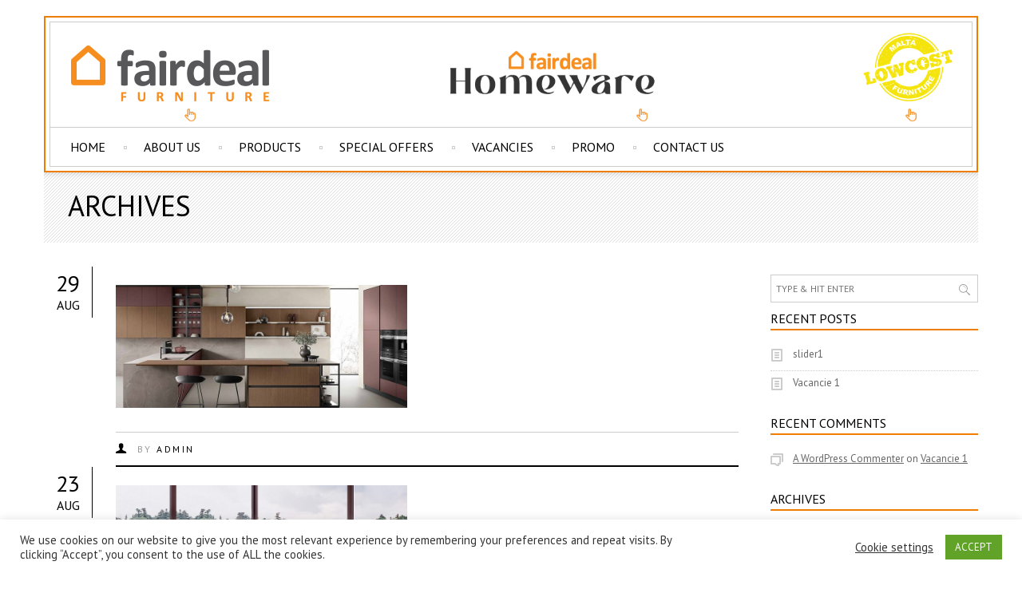

--- FILE ---
content_type: text/html; charset=UTF-8
request_url: https://fairdealfurniture.com.mt/?slider-group=slider-home
body_size: 17858
content:


<!DOCTYPE html>
<html lang="en-US">

<!-- An Artem Shashkin design (http://www.temashdesign.com) - Proudly powered by WordPress (http://wordpress.org) -->

<head>

<!-- Basic Page Needs
================================================== -->
<meta charset="UTF-8">
<meta name="viewport" content="width=device-width, initial-scale=1.0, maximum-scale=1.0, user-scalable=no" />
    
<link rel="profile" href="http://gmpg.org/xfn/11">
<link rel="pingback" href="https://fairdealfurniture.com.mt/xmlrpc.php">

<style>
html {background-color:#ffffff;}
</style>    
<!-- WordPress wp_head()
================================================== -->
  <title>Slider Home &#8211; Fairdeal Furniture &#8211; Kitchens, Bedrooms, Sofas, Tables, Wallunits</title>
<meta name='robots' content='max-image-preview:large' />
	<style>img:is([sizes="auto" i], [sizes^="auto," i]) { contain-intrinsic-size: 3000px 1500px }</style>
	<link rel='dns-prefetch' href='//fonts.googleapis.com' />
<link rel="alternate" type="application/rss+xml" title="Fairdeal Furniture - Kitchens, Bedrooms, Sofas, Tables, Wallunits &raquo; Feed" href="https://fairdealfurniture.com.mt/feed/" />
<link rel="alternate" type="application/rss+xml" title="Fairdeal Furniture - Kitchens, Bedrooms, Sofas, Tables, Wallunits &raquo; Comments Feed" href="https://fairdealfurniture.com.mt/comments/feed/" />
<link rel="alternate" type="application/rss+xml" title="Fairdeal Furniture - Kitchens, Bedrooms, Sofas, Tables, Wallunits &raquo; Slider Home Group Feed" href="https://fairdealfurniture.com.mt/?slider-group=slider-home/feed/" />
<script type="text/javascript">
/* <![CDATA[ */
window._wpemojiSettings = {"baseUrl":"https:\/\/s.w.org\/images\/core\/emoji\/15.0.3\/72x72\/","ext":".png","svgUrl":"https:\/\/s.w.org\/images\/core\/emoji\/15.0.3\/svg\/","svgExt":".svg","source":{"concatemoji":"https:\/\/fairdealfurniture.com.mt\/wp-includes\/js\/wp-emoji-release.min.js?ver=6.7.4"}};
/*! This file is auto-generated */
!function(i,n){var o,s,e;function c(e){try{var t={supportTests:e,timestamp:(new Date).valueOf()};sessionStorage.setItem(o,JSON.stringify(t))}catch(e){}}function p(e,t,n){e.clearRect(0,0,e.canvas.width,e.canvas.height),e.fillText(t,0,0);var t=new Uint32Array(e.getImageData(0,0,e.canvas.width,e.canvas.height).data),r=(e.clearRect(0,0,e.canvas.width,e.canvas.height),e.fillText(n,0,0),new Uint32Array(e.getImageData(0,0,e.canvas.width,e.canvas.height).data));return t.every(function(e,t){return e===r[t]})}function u(e,t,n){switch(t){case"flag":return n(e,"\ud83c\udff3\ufe0f\u200d\u26a7\ufe0f","\ud83c\udff3\ufe0f\u200b\u26a7\ufe0f")?!1:!n(e,"\ud83c\uddfa\ud83c\uddf3","\ud83c\uddfa\u200b\ud83c\uddf3")&&!n(e,"\ud83c\udff4\udb40\udc67\udb40\udc62\udb40\udc65\udb40\udc6e\udb40\udc67\udb40\udc7f","\ud83c\udff4\u200b\udb40\udc67\u200b\udb40\udc62\u200b\udb40\udc65\u200b\udb40\udc6e\u200b\udb40\udc67\u200b\udb40\udc7f");case"emoji":return!n(e,"\ud83d\udc26\u200d\u2b1b","\ud83d\udc26\u200b\u2b1b")}return!1}function f(e,t,n){var r="undefined"!=typeof WorkerGlobalScope&&self instanceof WorkerGlobalScope?new OffscreenCanvas(300,150):i.createElement("canvas"),a=r.getContext("2d",{willReadFrequently:!0}),o=(a.textBaseline="top",a.font="600 32px Arial",{});return e.forEach(function(e){o[e]=t(a,e,n)}),o}function t(e){var t=i.createElement("script");t.src=e,t.defer=!0,i.head.appendChild(t)}"undefined"!=typeof Promise&&(o="wpEmojiSettingsSupports",s=["flag","emoji"],n.supports={everything:!0,everythingExceptFlag:!0},e=new Promise(function(e){i.addEventListener("DOMContentLoaded",e,{once:!0})}),new Promise(function(t){var n=function(){try{var e=JSON.parse(sessionStorage.getItem(o));if("object"==typeof e&&"number"==typeof e.timestamp&&(new Date).valueOf()<e.timestamp+604800&&"object"==typeof e.supportTests)return e.supportTests}catch(e){}return null}();if(!n){if("undefined"!=typeof Worker&&"undefined"!=typeof OffscreenCanvas&&"undefined"!=typeof URL&&URL.createObjectURL&&"undefined"!=typeof Blob)try{var e="postMessage("+f.toString()+"("+[JSON.stringify(s),u.toString(),p.toString()].join(",")+"));",r=new Blob([e],{type:"text/javascript"}),a=new Worker(URL.createObjectURL(r),{name:"wpTestEmojiSupports"});return void(a.onmessage=function(e){c(n=e.data),a.terminate(),t(n)})}catch(e){}c(n=f(s,u,p))}t(n)}).then(function(e){for(var t in e)n.supports[t]=e[t],n.supports.everything=n.supports.everything&&n.supports[t],"flag"!==t&&(n.supports.everythingExceptFlag=n.supports.everythingExceptFlag&&n.supports[t]);n.supports.everythingExceptFlag=n.supports.everythingExceptFlag&&!n.supports.flag,n.DOMReady=!1,n.readyCallback=function(){n.DOMReady=!0}}).then(function(){return e}).then(function(){var e;n.supports.everything||(n.readyCallback(),(e=n.source||{}).concatemoji?t(e.concatemoji):e.wpemoji&&e.twemoji&&(t(e.twemoji),t(e.wpemoji)))}))}((window,document),window._wpemojiSettings);
/* ]]> */
</script>
<style id='wp-emoji-styles-inline-css' type='text/css'>

	img.wp-smiley, img.emoji {
		display: inline !important;
		border: none !important;
		box-shadow: none !important;
		height: 1em !important;
		width: 1em !important;
		margin: 0 0.07em !important;
		vertical-align: -0.1em !important;
		background: none !important;
		padding: 0 !important;
	}
</style>
<link rel='stylesheet' id='wp-block-library-css' href='https://fairdealfurniture.com.mt/wp-includes/css/dist/block-library/style.min.css?ver=6.7.4' type='text/css' media='all' />
<style id='classic-theme-styles-inline-css' type='text/css'>
/*! This file is auto-generated */
.wp-block-button__link{color:#fff;background-color:#32373c;border-radius:9999px;box-shadow:none;text-decoration:none;padding:calc(.667em + 2px) calc(1.333em + 2px);font-size:1.125em}.wp-block-file__button{background:#32373c;color:#fff;text-decoration:none}
</style>
<style id='global-styles-inline-css' type='text/css'>
:root{--wp--preset--aspect-ratio--square: 1;--wp--preset--aspect-ratio--4-3: 4/3;--wp--preset--aspect-ratio--3-4: 3/4;--wp--preset--aspect-ratio--3-2: 3/2;--wp--preset--aspect-ratio--2-3: 2/3;--wp--preset--aspect-ratio--16-9: 16/9;--wp--preset--aspect-ratio--9-16: 9/16;--wp--preset--color--black: #000000;--wp--preset--color--cyan-bluish-gray: #abb8c3;--wp--preset--color--white: #ffffff;--wp--preset--color--pale-pink: #f78da7;--wp--preset--color--vivid-red: #cf2e2e;--wp--preset--color--luminous-vivid-orange: #ff6900;--wp--preset--color--luminous-vivid-amber: #fcb900;--wp--preset--color--light-green-cyan: #7bdcb5;--wp--preset--color--vivid-green-cyan: #00d084;--wp--preset--color--pale-cyan-blue: #8ed1fc;--wp--preset--color--vivid-cyan-blue: #0693e3;--wp--preset--color--vivid-purple: #9b51e0;--wp--preset--gradient--vivid-cyan-blue-to-vivid-purple: linear-gradient(135deg,rgba(6,147,227,1) 0%,rgb(155,81,224) 100%);--wp--preset--gradient--light-green-cyan-to-vivid-green-cyan: linear-gradient(135deg,rgb(122,220,180) 0%,rgb(0,208,130) 100%);--wp--preset--gradient--luminous-vivid-amber-to-luminous-vivid-orange: linear-gradient(135deg,rgba(252,185,0,1) 0%,rgba(255,105,0,1) 100%);--wp--preset--gradient--luminous-vivid-orange-to-vivid-red: linear-gradient(135deg,rgba(255,105,0,1) 0%,rgb(207,46,46) 100%);--wp--preset--gradient--very-light-gray-to-cyan-bluish-gray: linear-gradient(135deg,rgb(238,238,238) 0%,rgb(169,184,195) 100%);--wp--preset--gradient--cool-to-warm-spectrum: linear-gradient(135deg,rgb(74,234,220) 0%,rgb(151,120,209) 20%,rgb(207,42,186) 40%,rgb(238,44,130) 60%,rgb(251,105,98) 80%,rgb(254,248,76) 100%);--wp--preset--gradient--blush-light-purple: linear-gradient(135deg,rgb(255,206,236) 0%,rgb(152,150,240) 100%);--wp--preset--gradient--blush-bordeaux: linear-gradient(135deg,rgb(254,205,165) 0%,rgb(254,45,45) 50%,rgb(107,0,62) 100%);--wp--preset--gradient--luminous-dusk: linear-gradient(135deg,rgb(255,203,112) 0%,rgb(199,81,192) 50%,rgb(65,88,208) 100%);--wp--preset--gradient--pale-ocean: linear-gradient(135deg,rgb(255,245,203) 0%,rgb(182,227,212) 50%,rgb(51,167,181) 100%);--wp--preset--gradient--electric-grass: linear-gradient(135deg,rgb(202,248,128) 0%,rgb(113,206,126) 100%);--wp--preset--gradient--midnight: linear-gradient(135deg,rgb(2,3,129) 0%,rgb(40,116,252) 100%);--wp--preset--font-size--small: 13px;--wp--preset--font-size--medium: 20px;--wp--preset--font-size--large: 36px;--wp--preset--font-size--x-large: 42px;--wp--preset--spacing--20: 0.44rem;--wp--preset--spacing--30: 0.67rem;--wp--preset--spacing--40: 1rem;--wp--preset--spacing--50: 1.5rem;--wp--preset--spacing--60: 2.25rem;--wp--preset--spacing--70: 3.38rem;--wp--preset--spacing--80: 5.06rem;--wp--preset--shadow--natural: 6px 6px 9px rgba(0, 0, 0, 0.2);--wp--preset--shadow--deep: 12px 12px 50px rgba(0, 0, 0, 0.4);--wp--preset--shadow--sharp: 6px 6px 0px rgba(0, 0, 0, 0.2);--wp--preset--shadow--outlined: 6px 6px 0px -3px rgba(255, 255, 255, 1), 6px 6px rgba(0, 0, 0, 1);--wp--preset--shadow--crisp: 6px 6px 0px rgba(0, 0, 0, 1);}:where(.is-layout-flex){gap: 0.5em;}:where(.is-layout-grid){gap: 0.5em;}body .is-layout-flex{display: flex;}.is-layout-flex{flex-wrap: wrap;align-items: center;}.is-layout-flex > :is(*, div){margin: 0;}body .is-layout-grid{display: grid;}.is-layout-grid > :is(*, div){margin: 0;}:where(.wp-block-columns.is-layout-flex){gap: 2em;}:where(.wp-block-columns.is-layout-grid){gap: 2em;}:where(.wp-block-post-template.is-layout-flex){gap: 1.25em;}:where(.wp-block-post-template.is-layout-grid){gap: 1.25em;}.has-black-color{color: var(--wp--preset--color--black) !important;}.has-cyan-bluish-gray-color{color: var(--wp--preset--color--cyan-bluish-gray) !important;}.has-white-color{color: var(--wp--preset--color--white) !important;}.has-pale-pink-color{color: var(--wp--preset--color--pale-pink) !important;}.has-vivid-red-color{color: var(--wp--preset--color--vivid-red) !important;}.has-luminous-vivid-orange-color{color: var(--wp--preset--color--luminous-vivid-orange) !important;}.has-luminous-vivid-amber-color{color: var(--wp--preset--color--luminous-vivid-amber) !important;}.has-light-green-cyan-color{color: var(--wp--preset--color--light-green-cyan) !important;}.has-vivid-green-cyan-color{color: var(--wp--preset--color--vivid-green-cyan) !important;}.has-pale-cyan-blue-color{color: var(--wp--preset--color--pale-cyan-blue) !important;}.has-vivid-cyan-blue-color{color: var(--wp--preset--color--vivid-cyan-blue) !important;}.has-vivid-purple-color{color: var(--wp--preset--color--vivid-purple) !important;}.has-black-background-color{background-color: var(--wp--preset--color--black) !important;}.has-cyan-bluish-gray-background-color{background-color: var(--wp--preset--color--cyan-bluish-gray) !important;}.has-white-background-color{background-color: var(--wp--preset--color--white) !important;}.has-pale-pink-background-color{background-color: var(--wp--preset--color--pale-pink) !important;}.has-vivid-red-background-color{background-color: var(--wp--preset--color--vivid-red) !important;}.has-luminous-vivid-orange-background-color{background-color: var(--wp--preset--color--luminous-vivid-orange) !important;}.has-luminous-vivid-amber-background-color{background-color: var(--wp--preset--color--luminous-vivid-amber) !important;}.has-light-green-cyan-background-color{background-color: var(--wp--preset--color--light-green-cyan) !important;}.has-vivid-green-cyan-background-color{background-color: var(--wp--preset--color--vivid-green-cyan) !important;}.has-pale-cyan-blue-background-color{background-color: var(--wp--preset--color--pale-cyan-blue) !important;}.has-vivid-cyan-blue-background-color{background-color: var(--wp--preset--color--vivid-cyan-blue) !important;}.has-vivid-purple-background-color{background-color: var(--wp--preset--color--vivid-purple) !important;}.has-black-border-color{border-color: var(--wp--preset--color--black) !important;}.has-cyan-bluish-gray-border-color{border-color: var(--wp--preset--color--cyan-bluish-gray) !important;}.has-white-border-color{border-color: var(--wp--preset--color--white) !important;}.has-pale-pink-border-color{border-color: var(--wp--preset--color--pale-pink) !important;}.has-vivid-red-border-color{border-color: var(--wp--preset--color--vivid-red) !important;}.has-luminous-vivid-orange-border-color{border-color: var(--wp--preset--color--luminous-vivid-orange) !important;}.has-luminous-vivid-amber-border-color{border-color: var(--wp--preset--color--luminous-vivid-amber) !important;}.has-light-green-cyan-border-color{border-color: var(--wp--preset--color--light-green-cyan) !important;}.has-vivid-green-cyan-border-color{border-color: var(--wp--preset--color--vivid-green-cyan) !important;}.has-pale-cyan-blue-border-color{border-color: var(--wp--preset--color--pale-cyan-blue) !important;}.has-vivid-cyan-blue-border-color{border-color: var(--wp--preset--color--vivid-cyan-blue) !important;}.has-vivid-purple-border-color{border-color: var(--wp--preset--color--vivid-purple) !important;}.has-vivid-cyan-blue-to-vivid-purple-gradient-background{background: var(--wp--preset--gradient--vivid-cyan-blue-to-vivid-purple) !important;}.has-light-green-cyan-to-vivid-green-cyan-gradient-background{background: var(--wp--preset--gradient--light-green-cyan-to-vivid-green-cyan) !important;}.has-luminous-vivid-amber-to-luminous-vivid-orange-gradient-background{background: var(--wp--preset--gradient--luminous-vivid-amber-to-luminous-vivid-orange) !important;}.has-luminous-vivid-orange-to-vivid-red-gradient-background{background: var(--wp--preset--gradient--luminous-vivid-orange-to-vivid-red) !important;}.has-very-light-gray-to-cyan-bluish-gray-gradient-background{background: var(--wp--preset--gradient--very-light-gray-to-cyan-bluish-gray) !important;}.has-cool-to-warm-spectrum-gradient-background{background: var(--wp--preset--gradient--cool-to-warm-spectrum) !important;}.has-blush-light-purple-gradient-background{background: var(--wp--preset--gradient--blush-light-purple) !important;}.has-blush-bordeaux-gradient-background{background: var(--wp--preset--gradient--blush-bordeaux) !important;}.has-luminous-dusk-gradient-background{background: var(--wp--preset--gradient--luminous-dusk) !important;}.has-pale-ocean-gradient-background{background: var(--wp--preset--gradient--pale-ocean) !important;}.has-electric-grass-gradient-background{background: var(--wp--preset--gradient--electric-grass) !important;}.has-midnight-gradient-background{background: var(--wp--preset--gradient--midnight) !important;}.has-small-font-size{font-size: var(--wp--preset--font-size--small) !important;}.has-medium-font-size{font-size: var(--wp--preset--font-size--medium) !important;}.has-large-font-size{font-size: var(--wp--preset--font-size--large) !important;}.has-x-large-font-size{font-size: var(--wp--preset--font-size--x-large) !important;}
:where(.wp-block-post-template.is-layout-flex){gap: 1.25em;}:where(.wp-block-post-template.is-layout-grid){gap: 1.25em;}
:where(.wp-block-columns.is-layout-flex){gap: 2em;}:where(.wp-block-columns.is-layout-grid){gap: 2em;}
:root :where(.wp-block-pullquote){font-size: 1.5em;line-height: 1.6;}
</style>
<link rel='stylesheet' id='contact-form-7-css' href='https://fairdealfurniture.com.mt/wp-content/plugins/contact-form-7/includes/css/styles.css?ver=5.7.4' type='text/css' media='all' />
<link rel='stylesheet' id='cookie-law-info-css' href='https://fairdealfurniture.com.mt/wp-content/plugins/cookie-law-info/legacy/public/css/cookie-law-info-public.css?ver=3.2.6' type='text/css' media='all' />
<link rel='stylesheet' id='cookie-law-info-gdpr-css' href='https://fairdealfurniture.com.mt/wp-content/plugins/cookie-law-info/legacy/public/css/cookie-law-info-gdpr.css?ver=3.2.6' type='text/css' media='all' />
<link rel='stylesheet' id='wp-email-css' href='https://fairdealfurniture.com.mt/wp-content/plugins/wp-email/email-css.css?ver=2.69.1' type='text/css' media='all' />
<link rel='stylesheet' id='ivory-search-styles-css' href='https://fairdealfurniture.com.mt/wp-content/plugins/add-search-to-menu/public/css/ivory-search.min.css?ver=5.5.7' type='text/css' media='all' />
<link rel='stylesheet' id='stylesheet-css' href='https://fairdealfurniture.com.mt/wp-content/themes/barberry/style.css?ver=1.0' type='text/css' media='all' />
<link rel='stylesheet' id='bootstrap-responsive-css' href='https://fairdealfurniture.com.mt/wp-content/themes/barberry/css/bootstrap-responsive.css?ver=6.7.4' type='text/css' media='all' />
<link rel='stylesheet' id='responsive-css' href='https://fairdealfurniture.com.mt/wp-content/themes/barberry/css/responsive.css?ver=6.7.4' type='text/css' media='all' />
<link rel='stylesheet' id='redux-google-fonts-barberry_options-css' href='https://fonts.googleapis.com/css?family=PT+Sans%3A700%2C400&#038;subset=latin&#038;ver=1665436395' type='text/css' media='all' />
<script type="text/javascript" src="https://fairdealfurniture.com.mt/wp-includes/js/jquery/jquery.min.js?ver=3.7.1" id="jquery-core-js"></script>
<script type="text/javascript" src="https://fairdealfurniture.com.mt/wp-includes/js/jquery/jquery-migrate.min.js?ver=3.4.1" id="jquery-migrate-js"></script>
<script type="text/javascript" id="cookie-law-info-js-extra">
/* <![CDATA[ */
var Cli_Data = {"nn_cookie_ids":[],"cookielist":[],"non_necessary_cookies":[],"ccpaEnabled":"","ccpaRegionBased":"","ccpaBarEnabled":"","strictlyEnabled":["necessary","obligatoire"],"ccpaType":"gdpr","js_blocking":"1","custom_integration":"","triggerDomRefresh":"","secure_cookies":""};
var cli_cookiebar_settings = {"animate_speed_hide":"500","animate_speed_show":"500","background":"#FFF","border":"#b1a6a6c2","border_on":"","button_1_button_colour":"#61a229","button_1_button_hover":"#4e8221","button_1_link_colour":"#fff","button_1_as_button":"1","button_1_new_win":"","button_2_button_colour":"#333","button_2_button_hover":"#292929","button_2_link_colour":"#444","button_2_as_button":"","button_2_hidebar":"","button_3_button_colour":"#3566bb","button_3_button_hover":"#2a5296","button_3_link_colour":"#fff","button_3_as_button":"1","button_3_new_win":"","button_4_button_colour":"#000","button_4_button_hover":"#000000","button_4_link_colour":"#333333","button_4_as_button":"","button_7_button_colour":"#61a229","button_7_button_hover":"#4e8221","button_7_link_colour":"#fff","button_7_as_button":"1","button_7_new_win":"","font_family":"inherit","header_fix":"","notify_animate_hide":"1","notify_animate_show":"1","notify_div_id":"#cookie-law-info-bar","notify_position_horizontal":"right","notify_position_vertical":"bottom","scroll_close":"","scroll_close_reload":"","accept_close_reload":"","reject_close_reload":"","showagain_tab":"1","showagain_background":"#fff","showagain_border":"#000","showagain_div_id":"#cookie-law-info-again","showagain_x_position":"100px","text":"#333333","show_once_yn":"1","show_once":"10000","logging_on":"","as_popup":"","popup_overlay":"1","bar_heading_text":"","cookie_bar_as":"banner","popup_showagain_position":"bottom-right","widget_position":"left"};
var log_object = {"ajax_url":"https:\/\/fairdealfurniture.com.mt\/wp-admin\/admin-ajax.php"};
/* ]]> */
</script>
<script type="text/javascript" src="https://fairdealfurniture.com.mt/wp-content/plugins/cookie-law-info/legacy/public/js/cookie-law-info-public.js?ver=3.2.6" id="cookie-law-info-js"></script>
<script type="text/javascript" src="https://fairdealfurniture.com.mt/wp-content/themes/barberry/js/jquery.iosslider.min.js?ver=6.7.4" id="iosslider-js"></script>
<link rel="https://api.w.org/" href="https://fairdealfurniture.com.mt/wp-json/" /><link rel="EditURI" type="application/rsd+xml" title="RSD" href="https://fairdealfurniture.com.mt/xmlrpc.php?rsd" />
<meta name="generator" content="WordPress 6.7.4" />
<!-- start Simple Custom CSS and JS -->
<!-- Add HTML code to the header or the footer.

For example, you can use the following code for loading the jQuery library from Google CDN:
<script src="https://ajax.googleapis.com/ajax/libs/jquery/3.6.0/jquery.min.js"></script>

or the following one for loading the Bootstrap library from jsDelivr:
<link href="https://cdn.jsdelivr.net/npm/bootstrap@5.1.3/dist/css/bootstrap.min.css" rel="stylesheet" integrity="sha384-1BmE4kWBq78iYhFldvKuhfTAU6auU8tT94WrHftjDbrCEXSU1oBoqyl2QvZ6jIW3" crossorigin="anonymous">

-- End of the comment --> 

<head>
  <link
    rel="stylesheet"
    href="https://cdnjs.cloudflare.com/ajax/libs/animate.css/4.1.1/animate.min.css"
  />
</head><!-- end Simple Custom CSS and JS -->
		<link rel="shortcut icon" href="https://fairdealfurniture.com.mt/wp-content/themes/barberry/images/favicon.png" />
			<link rel="apple-touch-icon-precomposed" href="https://fairdealfurniture.com.mt/wp-content/themes/barberry/images/apple-touch-icon-precomposed.png" />
	<meta name="generator" content="Elementor 3.18.2; features: e_dom_optimization, e_optimized_assets_loading, additional_custom_breakpoints, block_editor_assets_optimize, e_image_loading_optimization; settings: css_print_method-external, google_font-enabled, font_display-auto">
<style type="text/css">.recentcomments a{display:inline !important;padding:0 !important;margin:0 !important;}</style><!-- ******************************************************************** --><!-- Custom CSS Styles --><!-- ******************************************************************** --><style>/*========== Body ==========*/body, .st-content {background:#ffffff;}/*========== Header ==========*/.dark #menu div.children, .light #menu div.children, .dark #menu>li>ul.children, .light #menu>li>ul.children, #sticky-menu, .tdl_minicart, .header-dropdown, .product_details .category, .product_details .category a, .orderby_bg, #toggle_sidebar, .widget_price_filter .ui-slider .ui-slider-handle, .tagcloud a, .social_widget a, .go-top:hover, .minicart_cart_but:hover, .minicart_checkout_but:hover, .widget.widget_shopping_cart .buttons a:hover, .widget.widget_shopping_cart .buttons .checkout:hover, .widget_price_filter .price_slider_amount .button:hover, .product_navigation_container, .woocommerce #reviews #comments ol.commentlist li img.avatar, .woocommerce-page #reviews #comments ol.commentlist li img.avatar, #reviews a.button:hover, .items_sliders_nav, .edit-link, .edit-address, .quantity .plus,.quantity .minus, #content .quantity .plus, #content .quantity .minus, .quantity input.qty, #content .quantity input.qty, .coupon .input-text, .coupon .button-coupon:hover, .left_column_cart .update-button:hover, .left_column_cart .checkout-button:hover, .uneditable-input, .single_add_to_cart_button:hover, .form-row .button:hover, .woocommerce table.my_account_orders  .order-actions .button:hover,.woocommerce-page table.my_account_orders .order-actions .button:hover, .content_title.bold_title span, .toggle h3 a, .col.boxed .ins_box, .pagination ul > li > a, .pagination ul > li > span, .entry-content .moretag:hover, .tdl-button:hover, .commentlist li article img.avatar, .comment-text .reply a:hover, .form-submit input:hover, .modal-body .button:hover, .register_warp .button:hover, #change-password .button:hover, .change_password_form .button:hover, .wpcf7 input[type="submit"]:hover, .light .widget.widget_shopping_cart .buttons a:hover, .light .widget.widget_shopping_cart .buttons .checkout:hover, .light .widget_price_filter .price_slider_amount .button:hover, #menu>li>ul.children ul, .prodstyle1 .products_slider_images, .widget_calendar #calendar_wrap, .variation-select select, .variation-select:after, .chosen-container-single .chosen-single, .chosen-container .chosen-drop, .light .chosen-container-single .chosen-single, .light .chosen-container .chosen-drop, .light select{background:#ffffff !important;}#jckqv .variation-select select, #jckqv .variation-select:after, #jckqv .chosen-container-single .chosen-single, #jckqv .chosen-container .chosen-drop {background: #fff !important;}#social-icons li a, .search-trigger a:hover:before, #menu div.children h6, #header_topbar .topbar_info, #header_topbar .topbar_info a, .tdl_minicart, #sticky-menu .sticky-search-trigger a:hover:before, .header-switch:hover span.current, .header-switch:hover span.current:before, #header_topbar .topbarmenu ul li a, .tagcloud a:hover, .wig_twitbox .tweetitem:before, .social_widget a:hover, .go-top:before, .barberry_product_sort.customSelectHover, .barberry_product_sort.customSelectHover:after, .price_slider_amount button, .minicart_cart_but, .widget.widget_shopping_cart .buttons a, .widget_shopping_cart .buttons a.checkout, .minicart_checkout_but, product_navigation .product_navigation_container a.next:hover:after, .product_navigation .product_navigation_container a.prev:hover:after, .product_sliders_header .big_arrow_right:hover:after, .items_sliders_header .big_arrow_right:hover:after, .product_sliders_header .big_arrow_left:hover:after, items_sliders_header .big_arrow_left:hover:after, .product_share ul li a:hover:before, #reviews a.button, .product_navigation .product_navigation_container a.next:hover:after, .product_navigation .product_navigation_container a.prev:hover:after, .product_sliders_header .big_arrow_right:hover:after, .items_sliders_header .big_arrow_right:hover:after, .product_sliders_header .big_arrow_left:hover:after, .items_sliders_header .big_arrow_left:hover:after, .edit-link:hover a, .edit-link:hover a:after, .edit-address:hover a, .edit-address:hover a:after, .quantity .minus:hover, #content .quantity .minus:hover, .quantity .plus:hover, #content .quantity .plus:hover, .coupon .button-coupon, .left_column_cart .update-button, .left_column_cart .checkout-button, .single_add_to_cart_button, .form-row .button, .woocommerce table.my_account_orders  .order-actions .button, .woocommerce-page table.my_account_orders .order-actions .button, [class^="icon-"].style3,[class*=" icon-"].style3, [class^="icon-"].style4,[class*=" icon-"].style4, #portfolio-filter li a:hover, #portfolio-filter li.activeFilter a, .entry-content .moretag, .tdl-button, .comment-text .reply a, a.button,     button.button, input.button, #respond input#submit, #content input.button, .woocommerce a.button, .woocommerce button.button, .woocommerce input.button, .woocommerce #respond input#submit, .woocommerce #content input.button, .portfolio_details .project_button a, #change-password .button, .change_password_form .button, .wpcf7 input[type="submit"], .tdl_small_shopbag, .tdl_small_shopbag span, .tdl_small_shopbag:hover:before, .minicart_cart_but, .widget.widget_shopping_cart .buttons a, .light .minicart_cart_but, .light .widget.widget_shopping_cart .buttons a, .widget_shopping_cart .buttons a.checkout, .minicart_checkout_but, .light .widget_shopping_cart .buttons a.checkout, .light .minicart_checkout_but, .prodstyle1 .products_slider_images, .prodstyle1 .products_slider_item .f_button, .widget_calendar tbody tr > td a, .form-row .button, .empty_bag_button, .left_column_cart .checkout-button, .shipping-calculator-form .button, .coupon .button-coupon, table.shop_table a.remove, .woocommerce table.shop_table a.remove{color:#ffffff !important;}#jckqv .product_share ul li a:hover:before {color: #fff !important}#jckqv .single_add_to_cart_button, #jckqv .button.viewProduct  {color: #fff !important}#jckqv .single_add_to_cart_button:hover, #jckqv .button.viewProduct:hover {color: #000 !important}ul.cart_list li img, .woocommerce ul.cart_list li img, ul.product_list_widget li img, .woocommerce ul.product_list_widget li img, table.shop_table img,.woocommerce table.shop_table img, .posts-widget .post_image, .branditems_slider ul li a img{border-color:#ffffff !important;}.shortcode_tabgroup.top ul.tabs li{border-color:#ffffff;}.shortcode_tabgroup.top ul.tabs li.active {border-bottom:2px solid #000 !important;}.light .shortcode_tabgroup.top ul.tabs li.active {border-bottom:2px solid #fff !important;}/*========== Main font ==========*/H1,H2,H3,H4,H5,H6, #menu>li>a, #menu ul.children li a, #menu div.children h6, .iosSlider .slider .item .caption, .tdl_small_shopbag span, .mobile_menu_select, .sticky-search-area input, .search-area input, .header_shopbag .overview .amount, .custominfo, .header-switch span.current, .header-dropdown ul li a, #breadcrumbs, .barberry_product_sort, .orderby_bg .perpage_cont p, .perpage_cont ul li, div.onsale, div.newbadge, div.outstock, .product_details .price, #jckqv  div.product p.price, #jckqv  div.product span.price, .product_button, .bag-items, .cart_list_product_title a, ul.cart_list li.empty, .cart_list_product_price, .cart_content .update-button, .minicart_total_checkout, .minicart_total_checkout span, .minicart_cart_but, .minicart_checkout_but, .widget h1.widget-title, .widget ul li a, .widget_layered_nav ul small.count, .widget.widget_shopping_cart ul li .quantity .amount, .widget.widget_shopping_cart .total strong, .widget.widget_shopping_cart .total .amount, .widget.widget_shopping_cart .buttons a, .widget.widget_shopping_cart .buttons .checkout, .widget_price_filter .price_slider_amount .button, .widget input[type=text], .footer_copyright .copytxt p, ul.product_list_widget span.amount, .woocommerce ul.product_list_widget span.amount, ul.product_list_widget span.from, .woocommerce ul.product_list_widget span.from, .woocommerce-show-products, .product-category-description p, .added-text, .nav-back, div.product .summary span.price, div.product .summary p.price, #content div.product .summary span.price, #content div.product .summary p.price, .product_main_infos span.onsale, .single_add_to_cart_button, div.product form.cart .variations .label, #content div.product form.cart .variations .label, .variations_select, div.product .woocommerce_tabs ul.tabs li a, #content div.product .woocommerce_tabs ul.tabs li a, div.product .woocommerce-tabs ul.tabs li a, #content div.product .woocommerce-tabs ul.tabs li a, #reviews #comments ol.commentlist li .comment-text p.meta, #reviews a.button, .woocommerce_message, .woocommerce_error, .woocommerce_info, .woocommerce-message, .woocommerce-error, .woocommerce-info, .form-submit input, .featured_section_title, .woocommerce table.shop_table th, .woocommerce-page table.shop_table th, table.shop_table td.product-subtotal, .woocommerce table.shop_table td.product-subtotal, table.shop_table .product-name a, .woocommerce table.shop_table .product-name a, table.shop_table .product-name .product-price, .cart_totals th, .cart_totals .amount, .left_column_cart .update-button, .left_column_cart .checkout-button, .coupon .button-coupon, .coupon .input-text, .shipping-calculator-form .button, .empty_bag_button, .form-row .button, table.shop_table td.product-name, .woocommerce table.shop_table td.product-name, #order_review table.shop_table tfoot .cart-subtotal th, #order_review table.shop_table tfoot .cart-subtotal td, #order_review table.shop_table .product-total, #order_review table.shop_table tfoot td, .cart_totals .shipping td, .woocommerce .order_details li, .woocommerce-page .order_details li, .modal-body .buttonreg, .register_warp .button, ul.my-account-nav > li a, .woocommerce    table.my_account_orders  .order-actions .button, .woocommerce-page table.my_account_orders .order-actions .button, .woocommerce  table.my_account_orders tbody td.order-number, .woocommerce-page table.my_account_orders tbody td.order-number, .woocommerce table.my_account_orders tbody td.order-amount, .woocommerce-page table.my_account_orders tbody td.order-amount, #change-password .button, .edit-link a, .edit-address a, .order-info, table.shop_table td.product-total, .woocommerce table.shop_table td.product-total, table.totals_table tr th, table.totals_table tr td, .change_password_form .button, .shortcode_tabgroup ul.tabs li a, .toggle h3 a, .prodstyle1 .products_slider_title a, .prodstyle1 .products_slider_item .f_button, .prodstyle1 .products_slider_price, .blog_list .entry_date, .entry-content .moretag, .product_share span, .comment-author, .comment-text .reply a, .widget ul li.recentcomments, .error404page, a.follow-me-posts, #portfolio-filter li a, .portfolio_details .project_button a, .portfolio_meta ul.project_details li, .wpcf7 input[type="submit"], .tdl-button, .wishlist_table td.product-price, .wishlist_table .add_to_cart, .yith-woocompare-widget .compare.button, .branditems_slider ul li a, .mfp-preloader, #jckqv .button.viewProduct, .page_archive_date, #mc_signup_submit, .variation-select select, .my-account-right .edit-address-form .button, #jckqv .price, #jckqv table.variations th, #jckqv table.variations td, #jckqv .price del, #jckqv .price ins, #jckqv .onsale, .mobsearch  .search-submit, .mobsearch .search-field, #st-trigger-effects button, nav.st-menu #mob-main-menu a, .woocommerce-MyAccount-navigation ul > li a{font-family: 'PT Sans', Arial, Helvetica, sans-serif !important;font-weight: 1 !important;}/*========== Secondary font ==========*/body, table.shop_table td.product-name .variation, .posts-widget .post_meta a, .yith-woocompare-widget .products-list a.remove, .mc_input, #jckqv .woocommerce-product-rating .text-rating, #jckqv p, #jckqv .product_meta > span, #jckqv .product-actions .wishlist a{font-family: 'PT Sans', Arial, Helvetica, sans-serif !important;font-weight: 1 !important;}/*========== Logo ==========*/.entry-header, .headerline {background:url(https://fairdealfurniture.com.mt/wp-content/themes/barberry/images/dark/bg1.png) top left;background-size:4px 4px;}.light .entry-header, .light .headerline {background:url(https://fairdealfurniture.com.mt/wp-content/themes/barberry/images/light/bg1.png) top left;background-size:4px 4px;}.logo {margin-left:-125px;width:250px;height: 100px;}#header .header_container, .header_nb #header .header_container {height:180px;}.header4 #header .header_container {height: 110px;}.header_nb.header4 #header .header_container {height: 100px;}.header4 .mobile_navbox, .header4 .fullslider #header.dark .mobile_navbox {top: 61px;}.header4.header_nb .mobile_navbox, .header4.header_nb .fullslider #header.dark .mobile_navbox {top: 50px;}@media (min-width: 768px) and (max-width: 979px) {#header .header_container, .header4  #header .header_container {height:130px}.logo, .header4 .logo { left:25px; margin-left:0 }.header4 .mobile_navbox, .header4 .fullslider #header.dark .mobile_navbox,.header4.header_nb .mobile_navbox, .header4.header_nb .fullslider #header.dark .mobile_navbox {top: 0;}}@media (max-width: 767px) {.logo, .header2 .logo, .header3 .logo, .header4 .logo {left: auto;margin: 10px auto;position: relative;right: auto;top: auto;}#header .header_container, .header_nb #header .header_container, .header4 #header .header_container, .header_nb.header4 #header .header_container {height: auto;}.header4 .mobile_navbox, .header4 .fullslider #header.dark .mobile_navbox, .header4.header_nb .mobile_navbox, .header4.header_nb .fullslider #header.dark .mobile_navbox {top: auto;}}.dark #header .logo, .fullslider #header.dark .logo {background:url(https://fairdealfurniture.com.mt/wp-content/uploads/2016/11/fairdeal_logobl.png) no-repeat;background-size:250px 100px;}.light #header .logo, .fullslider #header.light .logo {background:url(https://fairdealfurniture.com.mt/wp-content/uploads/2016/11/fairdeal_logobl.png) no-repeat;background-size:250px 100px;}@media only screen and (-webkit-min-device-pixel-ratio: 2),only screen and (min-device-pixel-ratio: 2){.entry-header {background:url(https://fairdealfurniture.com.mt/wp-content/themes/barberry/images/dark/bg1@2x.png) top left;background-size:4px 4px;}.dark #header .logo, .fullslider #header.dark .logo {background:url(https://fairdealfurniture.com.mt/wp-content/uploads/2016/11/fairdeal_logobl.png) no-repeat;background-size:250px 100px;}.light #header .logo, .fullslider #header.light .logo {background:url(https://fairdealfurniture.com.mt/wp-content/uploads/2016/11/fairdeal_logobl.png) no-repeat;background-size:250px 100px;}}/*========== Other Styles ==========*/.fullslider .dark #menu div.children h6  {color:#fff !important; }.fullslider .light #menu div.children h6  {color:#000 !important;}.fullslider .search-trigger a:hover:before  {color:#fff !important;}.fullslider .light .search-trigger a:hover:before  {color:#000 !important;}.dark #menu li:first-child, .dark #menu .children li, .light #menu li:first-child, .light #menu .children li,#header.dark #menu li:first-child, #header.dark #menu .children li, #header.light #menu li:first-child, #header.light #menu .children li, .dark #sticky-menu #menu, .light #sticky-menu #menu {background:none !important;}.woocommerce-checkout .form-row .chzn-container-single .chzn-single div b, .chzn-container-single .chzn-single div b {background: none !important;}.product_details .product-actions .action {width: 100%; text-align:center;}.product_details .product-actions .action:first-child {text-align:center;}.product_details .product-actions .wishlist a, .product_details .product-actions .compare a {margin:0;}@media only screen and (-webkit-min-device-pixel-ratio: 2),only screen and (min-device-pixel-ratio: 2){.dark #header menu li:first-child, .dark #header menu .children li, .light #menu li:first-child, .light #menu .children li,#header.dark #menu li:first-child, #header.dark #menu .children li, #header.light #menu li:first-child, #header.light #menu .children li{background:none !important;}}.header4 .custominfo, .header_nb.header4 .custominfo, .header_nb.header4 .fullslider .custominfo {right:130px;}.header2 .custominfo, .header3 .custominfo, .header_nb .header2 .custominfo, .header_nb .header3 .custominfo {top:0px!important;}.header4 .custominfo, .header_nb.header4 .custominfo, .header_nb.header4 .fullslider .custominfo {right:15px; left:auto}.header_nb.header4 .custominfo, .header_nb.header4 .fullslider .custominfo {right:0; left:auto}@media (min-width: 768px) and (max-width: 979px) {}@media (min-width: 768px) and (max-width: 979px) {#navigation {right: 15px;}}@media (max-width: 767px) {#navigation {position:absolute; bottom:0px; left:50%; margin:0; margin-left:-100px}}/*========== Shop Product Animation ==========*/.productanim1.product_item .image_container a, .productanim2.product_item .image_container a, .productanim5.product_item .image_container a {float: left;-webkit-perspective: 600px;-moz-perspective: 600px;}.productanim1.product_item .image_container, .productanim2.product_item .image_container, .productanim5.product_item .image_container  {position:relative;width:auto;height: auto;}.productanim1 .loop_products, .productanim2 .loop_products, .productanim5 .loop_products {position:absolute;top:0;left:0;z-index:-1;}.productanim1.product_item img, .productanim2.product_item img, .productanim5.product_item img {width:100%;height:auto;}.productanim1 .image_container a .front, .productanim2 .image_container a .front {-o-transition: all .4s ease-in-out;-ms-transition: all .4s ease-in-out;-moz-transition: all .4s ease-in-out;-webkit-transition: all .4s ease-in-out;transition: all .4s ease-in-out;}.productanim1 .image_container a .front {-webkit-transform: rotateX(0deg) rotateY(0deg);-webkit-transform-style: preserve-3d;-webkit-backface-visibility: hidden;-moz-transform: rotateX(0deg) rotateY(0deg);-moz-transform-style: preserve-3d;-moz-backface-visibility: hidden;}.productanim2 .image_container a .front {-webkit-transform: rotateX(0deg) rotateY(0deg);-webkit-transform-style: preserve-3d;-webkit-backface-visibility: hidden;-moz-transform: rotateX(0deg) rotateY(0deg);-moz-transform-style: preserve-3d;-moz-backface-visibility: hidden;}.productanim5 .image_container a .front {-webkit-opacity: 1;-moz-opacity: 1;opacity: 1;-webkit-transition: all .35s ease;-moz-transition: all .35s ease;-ms-transition: all .35s ease;-o-transition: all .35s ease;transition: all .35s ease;}.productanim1 .image_container a:hover .front {-webkit-transform: rotateY(180deg);-moz-transform: rotateY(180deg);}.productanim2 .image_container a:hover .front {-webkit-transform: rotateX(-180deg);-moz-transform: rotateX(-180deg);}.productanim5 .image_container a:hover .front {-webkit-opacity: 0;-moz-opacity: 0;opacity: 0;-webkit-transition: all .35s ease;-moz-transition: all .35s ease;-ms-transition: all .35s ease;-o-transition: all .35s ease;transition: all .35s ease;}.productanim1 .image_container a .back, .productanim2 .image_container a .back {-o-transition: all .4s ease-in-out;-ms-transition: all .4s ease-in-out;-moz-transition: all .4s ease-in-out;-webkit-transition: all .4s ease-in-out;transition: all .4s ease-in-out;/*z-index:10;position:absolute;*/}.productanim1 .image_container a .back {-webkit-transform: rotateY(-180deg);-webkit-transform-style: preserve-3d;-webkit-backface-visibility: hidden;-moz-transform: rotateY(-180deg);-moz-transform-style: preserve-3d;-moz-backface-visibility: hidden;}.productanim2 .image_container a .back {-webkit-transform: rotateX(180deg);-webkit-transform-style: preserve-3d;-webkit-backface-visibility: hidden;-moz-transform: rotateX(180deg);-moz-transform-style: preserve-3d;-moz-backface-visibility: hidden;}.productanim5 .image_container a .back {-webkit-opacity: 0;-moz-opacity: 0;opacity: 0;-webkit-transition: all .35s ease;-moz-transition: all .35s ease;-ms-transition: all .35s ease;-o-transition: all .35s ease;transition: all .35s ease;}.productanim1 .image_container a:hover .back, .productanim2 .image_container a:hover .back  {z-index:10;position:absolute;-webkit-transform: rotateX(0deg) rotateY(0deg);-moz-transform: rotateX(0deg) rotateY(0deg);}.productanim5 .image_container a:hover .back  {z-index:10;-webkit-opacity: 1;-moz-opacity: 1;opacity: 1;-webkit-transition: all .35s ease;-moz-transition: all .35s ease;-ms-transition: all .35s ease;-o-transition: all .35s ease;transition: all .35s ease;}/*========== Custom CSS ==========*/</style>		<style type="text/css" id="wp-custom-css">
			.portfolio-item-details h4.portfolio-item-title, .portfolio-item-details h4.portfolio-item-title a {
	text-transform:uppercase;
}
.header_box {
    position: relative;
}
@media only screen and (min-width: 600px) {
a.align-cent {
    position: relative;
    left: -85%;
    bottom: 80px;
}
}
@media only screen and (min-width: 768px) {
a.align-cent {
    position: relative;
    left: -85%;
    bottom: 80px;
}
	.log.lefts {
    right: 369px;
}
	.log.edath {
    right: 725px;
}
}
@media only screen and (min-width: 1024px) {
a.align-cent {
    position: relative;
    left: -120%;
    bottom: 80px;
}
	.entry_image.single_image {
    width: 85%;
}
		.log.lefts {
    right: 389px;
}
	.log.edath {
    right: 955px;
}
	
}
@media only screen and (min-width: 1440px) {
a.align-cent {
    position: relative;
    left: -120%%;
    bottom: 80px;
}
	.entry_image.single_image {
    width: 85%;
}
	
	.log.edath {
    right: 955px;
}
.log.lefts {
    right: 500px;
}
}
.portfolio_description h3 {
    display: none;
}
.portfolio_meta p {
    margin-bottom: 20px;
    font-size: 20px;
    font-weight: 600;
}
.logo{
		opacity:1;
		transition: 1s ease;
}
.logo:hover {
		opacity:1;
		transition: 1s ease;
		-webkit-transform: scale(0.8);
		-ms-transform: scale(0.8);
		transform: scale(0.8);
		transition: 1s ease;
}
.logo-img {
		opacity:1;
		transition: 1s ease;
}
.logo-img:hover {
		opacity:1;
		transition: 1s ease;
		-webkit-transform: scale(0.8);
		-ms-transform: scale(0.8);
		transform: scale(0.8);
		transition: 1s ease;
}
.logo-img1 {
		margin-top:10px;
		opacity:1;
		transition: 1s ease;
}
.logo-img1:hover {
		opacity:1;
		transition: 1s ease;
		-webkit-transform: scale(0.8);
		-ms-transform: scale(0.8);
		transform: scale(0.8);
		transition: 1s ease;
}
.single_image img {
    width: 55%;
}
.pricetag {
	color: #777;
}
.pricetag::before {
	content: "· ";
}
.pricetag::after {
	content: "€";
}
.homeware-notice{
	font-weight: 400 !important;
}
img.log {
    width: 45px;
}

img.log.rights {
		position: absolute;
    bottom: 60px;
    width: 18px;
    right: 52px;
}
.animate__heartBeat{
		animation-play-state: running;
}
img.log.edath {
    position: absolute;
    bottom: 60px;
    width: 18px;
}
img.log.lefts {
		position: absolute;
    bottom: 60px;
    width: 18px;
}
.r-logo {
    width: 130px;
}		</style>
		<script>
  (function(i,s,o,g,r,a,m){i['GoogleAnalyticsObject']=r;i[r]=i[r]||function(){
  (i[r].q=i[r].q||[]).push(arguments)},i[r].l=1*new Date();a=s.createElement(o),
  m=s.getElementsByTagName(o)[0];a.async=1;a.src=g;m.parentNode.insertBefore(a,m)
  })(window,document,'script','https://www.google-analytics.com/analytics.js','ga');

  ga('create', 'UA-101001593-1', 'auto');
  ga('send', 'pageview');

</script>

	
</head>

<body class="chrome elementor-default elementor-kit-1580">

<div id="st-container" class="st-container">

        <nav class="st-menu st-effect-2" id="menu-1">
                    <ul id="mob-main-menu"><li id="menu-item-92" class="menu-item menu-item-type-post_type menu-item-object-page menu-item-home menu-item-92"><a href="https://fairdealfurniture.com.mt/">Home</a></li>
<li id="menu-item-19" class="menu-item menu-item-type-post_type menu-item-object-page menu-item-19"><a href="https://fairdealfurniture.com.mt/about-us/">About us</a></li>
<li id="menu-item-796" class="menu-item menu-item-type-post_type menu-item-object-page menu-item-has-children menu-item-796"><a href="https://fairdealfurniture.com.mt/allproducts/">Products</a>
<ul class="sub-menu">
	<li id="menu-item-1133" class="menu-item menu-item-type-post_type menu-item-object-page menu-item-1133"><a href="https://fairdealfurniture.com.mt/all-bedrooms/">Bedrooms</a></li>
	<li id="menu-item-1132" class="menu-item menu-item-type-post_type menu-item-object-page menu-item-1132"><a href="https://fairdealfurniture.com.mt/all-kitchens/">Kitchens</a></li>
	<li id="menu-item-1131" class="menu-item menu-item-type-post_type menu-item-object-page menu-item-1131"><a href="https://fairdealfurniture.com.mt/sofas/">Sofas</a></li>
	<li id="menu-item-1130" class="menu-item menu-item-type-post_type menu-item-object-page menu-item-1130"><a href="https://fairdealfurniture.com.mt/wall-units/">Wall Units</a></li>
	<li id="menu-item-1129" class="menu-item menu-item-type-post_type menu-item-object-page menu-item-1129"><a href="https://fairdealfurniture.com.mt/all-chairs/">Chairs and Stools</a></li>
	<li id="menu-item-22897" class="menu-item menu-item-type-post_type menu-item-object-page menu-item-22897"><a href="https://fairdealfurniture.com.mt/office-chairs/">Office Chairs</a></li>
	<li id="menu-item-1128" class="menu-item menu-item-type-post_type menu-item-object-page menu-item-1128"><a href="https://fairdealfurniture.com.mt/all-tables/">Tables</a></li>
	<li id="menu-item-1654" class="menu-item menu-item-type-post_type menu-item-object-page menu-item-1654"><a href="https://fairdealfurniture.com.mt/side-boards/">Side Boards</a></li>
	<li id="menu-item-19215" class="menu-item menu-item-type-post_type menu-item-object-page menu-item-19215"><a href="https://fairdealfurniture.com.mt/bathroom-furnitures/">BATHROOM FURNITURE</a></li>
	<li id="menu-item-19851" class="menu-item menu-item-type-post_type menu-item-object-page menu-item-19851"><a href="https://fairdealfurniture.com.mt/homeware/">Homeware</a></li>
</ul>
</li>
<li id="menu-item-16839" class="menu-item menu-item-type-post_type menu-item-object-page menu-item-16839"><a href="https://fairdealfurniture.com.mt/special-offers/">Special offers</a></li>
<li id="menu-item-105" class="menu-item menu-item-type-post_type menu-item-object-page menu-item-105"><a href="https://fairdealfurniture.com.mt/vacancies/">Vacancies</a></li>
<li id="menu-item-1449" class="menu-item menu-item-type-post_type menu-item-object-page menu-item-1449"><a href="https://fairdealfurniture.com.mt/promo/">Promo</a></li>
<li id="menu-item-16" class="menu-item menu-item-type-post_type menu-item-object-page menu-item-16"><a href="https://fairdealfurniture.com.mt/contact-us/">Contact us</a></li>
</ul>        </nav>

  <!-- content push wrapper -->
  <div class="st-pusher">

    <div class="st-content">
      <!-- this is the wrapper for the content -->
      <div class="st-content-inner">
        <!-- extra div for emulating position:fixed of the menu -->
       

<div class="wrapper_header dark  header2">
<div id="page_wrapper" class=" ">





	


<script>
jQuery(document).ready(function($) { 
    
        var headerHeight = $('#header').outerHeight() + 100;
        
        stickyMenuFunction=function(){
        
        var scrollTimer = null;
        $(window).scroll(function () {
            if (scrollTimer) {
                clearTimeout(scrollTimer);
            }
            scrollTimer = setTimeout(handleScroll, 200);
        });
        
        function handleScroll() {
            scrollTimer = null;
            
            var stickyWindowWidth = $(window).width();
            
            if( stickyWindowWidth > 978 ) {
            
                if ($(window).scrollTop() > headerHeight) {
                    $('#sticky-menu').show();

                    if ( $('#wpadminbar').size() > 0 ) {
                        $('#sticky-menu').filter(':not(:animated)').animate({top:'32px'}, 200);
                    } else {
                        $('#sticky-menu').filter(':not(:animated)').animate({top:'0px'}, 200);
                    }

                } else {
                    $('#sticky-menu').filter(':not(:animated)').animate({top:'-60px'}, 200, function(){
                        $(this).hide();
                    });
                
                }
            
            } else {
                $('#sticky-menu').hide();               
            }
        }
        
        };
        stickyMenuFunction();

        // Sticky Search
        
        $('.sticky-search-trigger a').click(function() {
            $('.header_shopbag').hide();
            $('.sticky-search-trigger').hide();
            
            $('.sticky-search-area').fadeIn('fast', function(){             
                $(this).find('input').focus();
            });
            return false;
        });
        
        $('.sticky-search-area-close a').click(function() {
            $('.header_shopbag').show();
            $('.sticky-search-trigger').fadeIn('fast');
            $('.sticky-search-area').fadeOut('fast');           
            return false;
        }); 

    // Search

        $('.search-trigger a').click(function() {
            $('.search-trigger').hide();
            $('.header_shopbag').hide();
            var styles = {position : "absolute", right: "70px" };
            $('.header4 #header #menu').css(styles);
            $('.search-area').fadeIn('fast', function(){                
                $(this).find('input').focus();
            });
            return false;
        });
        
        $('.search-area-close a').click(function() {
            $('.search-area').fadeOut('fast');
            $('.search-trigger').fadeIn('fast');
            $('.header_shopbag').fadeIn('fast');
            var styles = {position : "relative", right: "auto" };
            $('.header4 #header #menu').css(styles);
            return false;
        }); 
    });   
</script>

<div id="sticky-menu" class="clearfix">
    <div class="container clearfix">
                <div class="nav" id="navigation">
                     <ul id="menu" class="menu"><li class="menu-item menu-item-type-post_type menu-item-object-page menu-item-home menu-item-92   rel    "><span class="separator"></span><a href="https://fairdealfurniture.com.mt/">Home</a> </li>
<li class="menu-item menu-item-type-post_type menu-item-object-page menu-item-19   rel    "><span class="separator"></span><a href="https://fairdealfurniture.com.mt/about-us/">About us</a> </li>
<li class="menu-item menu-item-type-post_type menu-item-object-page menu-item-has-children menu-item-796   rel    "><span class="separator"></span><a href="https://fairdealfurniture.com.mt/allproducts/">Products</a> 
<ul class="children  clearfix   ">
	<li class="menu-item menu-item-type-post_type menu-item-object-page menu-item-1133   rel    "><span class="separator"></span><a href="https://fairdealfurniture.com.mt/all-bedrooms/">Bedrooms</a> </li>
	<li class="menu-item menu-item-type-post_type menu-item-object-page menu-item-1132   rel    "><span class="separator"></span><a href="https://fairdealfurniture.com.mt/all-kitchens/">Kitchens</a> </li>
	<li class="menu-item menu-item-type-post_type menu-item-object-page menu-item-1131   rel    "><span class="separator"></span><a href="https://fairdealfurniture.com.mt/sofas/">Sofas</a> </li>
	<li class="menu-item menu-item-type-post_type menu-item-object-page menu-item-1130   rel    "><span class="separator"></span><a href="https://fairdealfurniture.com.mt/wall-units/">Wall Units</a> </li>
	<li class="menu-item menu-item-type-post_type menu-item-object-page menu-item-1129   rel    "><span class="separator"></span><a href="https://fairdealfurniture.com.mt/all-chairs/">Chairs and Stools</a> </li>
	<li class="menu-item menu-item-type-post_type menu-item-object-page menu-item-22897   rel    "><span class="separator"></span><a href="https://fairdealfurniture.com.mt/office-chairs/">Office Chairs</a> </li>
	<li class="menu-item menu-item-type-post_type menu-item-object-page menu-item-1128   rel    "><span class="separator"></span><a href="https://fairdealfurniture.com.mt/all-tables/">Tables</a> </li>
	<li class="menu-item menu-item-type-post_type menu-item-object-page menu-item-1654   rel    "><span class="separator"></span><a href="https://fairdealfurniture.com.mt/side-boards/">Side Boards</a> </li>
	<li class="menu-item menu-item-type-post_type menu-item-object-page menu-item-19215   rel    "><span class="separator"></span><a href="https://fairdealfurniture.com.mt/bathroom-furnitures/">BATHROOM FURNITURE</a> </li>
	<li class="menu-item menu-item-type-post_type menu-item-object-page menu-item-19851   rel    "><span class="separator"></span><a href="https://fairdealfurniture.com.mt/homeware/">Homeware</a> </li>
</ul>
</li>
<li class="menu-item menu-item-type-post_type menu-item-object-page menu-item-16839   rel    "><span class="separator"></span><a href="https://fairdealfurniture.com.mt/special-offers/">Special offers</a> </li>
<li class="menu-item menu-item-type-post_type menu-item-object-page menu-item-105   rel    "><span class="separator"></span><a href="https://fairdealfurniture.com.mt/vacancies/">Vacancies</a> </li>
<li class="menu-item menu-item-type-post_type menu-item-object-page menu-item-1449   rel    "><span class="separator"></span><a href="https://fairdealfurniture.com.mt/promo/">Promo</a> </li>
<li class="menu-item menu-item-type-post_type menu-item-object-page menu-item-16   rel    "><span class="separator"></span><a href="https://fairdealfurniture.com.mt/contact-us/">Contact us</a> </li>
</ul>
                </div>
                
     
                       
                 
                <div class="sticky-search-trigger">                
                    <a href="#"></a>                
                </div> 
                 
                <div class="sticky-search-area"> 

						<form id="search" method="get" action="https://fairdealfurniture.com.mt">
      <input id="search-input" type="text" value="" placeholder="Type &amp; Hit Enter" name="s" />
      
</form> 



    
                    <div class="sticky-search-area-close">                    
                        <a href="#"></a>                    
                    </div>                
                </div>  
    </div>
</div>


    <div id="header">
    	<div class="container">
    	 <div class="header_box">
        	<div class="header_container">
            
            
            <div class="custominfo"><img src="https://fairdealfurniture.com.mt/wp-content/uploads/2022/10/pointer.png" class="log rights animate__animated animate__heartBeat animate__delay-2s">
<a href="http://lowcostfurniture.com.mt" target="_blank" class="effects"><img src="https://fairdealfurniture.com.mt/wp-content/uploads/2019/09/Lowcost_Final_CONFIRMED.png" width="160" height="auto" class="logo-img1  r-logo"></a>


<img src="https://fairdealfurniture.com.mt/wp-content/uploads/2022/10/pointer.png" class="log 
edath animate__animated animate__heartBeat animate__delay-2s">

<img src="https://fairdealfurniture.com.mt/wp-content/uploads/2022/10/pointer.png" class="log lefts animate__animated animate__heartBeat animate__delay-2s">
<a href="https://fairdealfurniture.com.mt/homeware/"  class="align-cent effects">
<img src="https://fairdealfurniture.com.mt/wp-content/uploads/2022/09/fair-deal_logo.png" width="550" height="auto" class="logo-img l-logo"></a> 




</div>
            
            
            <div class="rightnav">
            
            <!-- Language Switch -->
            
            

            <!-- Header Navigation -->

			
</div>
            
            
 
                  
            
            	
            
            	            	
                <a href="https://fairdealfurniture.com.mt" class="logo"></a>
                
                <div class="mobile_navbox">
                <div class="nav" id="navigation">
                    <div id="st-trigger-effects" class="column">
                        <button data-effect="st-effect-2">Navigation</button>
                    </div>
                    
                         <ul id="menu" class="menu"><li class="menu-item menu-item-type-post_type menu-item-object-page menu-item-home menu-item-92   rel    "><span class="separator"></span><a href="https://fairdealfurniture.com.mt/">Home</a> </li>
<li class="menu-item menu-item-type-post_type menu-item-object-page menu-item-19   rel    "><span class="separator"></span><a href="https://fairdealfurniture.com.mt/about-us/">About us</a> </li>
<li class="menu-item menu-item-type-post_type menu-item-object-page menu-item-has-children menu-item-796   rel    "><span class="separator"></span><a href="https://fairdealfurniture.com.mt/allproducts/">Products</a> 
<ul class="children  clearfix   ">
	<li class="menu-item menu-item-type-post_type menu-item-object-page menu-item-1133   rel    "><span class="separator"></span><a href="https://fairdealfurniture.com.mt/all-bedrooms/">Bedrooms</a> </li>
	<li class="menu-item menu-item-type-post_type menu-item-object-page menu-item-1132   rel    "><span class="separator"></span><a href="https://fairdealfurniture.com.mt/all-kitchens/">Kitchens</a> </li>
	<li class="menu-item menu-item-type-post_type menu-item-object-page menu-item-1131   rel    "><span class="separator"></span><a href="https://fairdealfurniture.com.mt/sofas/">Sofas</a> </li>
	<li class="menu-item menu-item-type-post_type menu-item-object-page menu-item-1130   rel    "><span class="separator"></span><a href="https://fairdealfurniture.com.mt/wall-units/">Wall Units</a> </li>
	<li class="menu-item menu-item-type-post_type menu-item-object-page menu-item-1129   rel    "><span class="separator"></span><a href="https://fairdealfurniture.com.mt/all-chairs/">Chairs and Stools</a> </li>
	<li class="menu-item menu-item-type-post_type menu-item-object-page menu-item-22897   rel    "><span class="separator"></span><a href="https://fairdealfurniture.com.mt/office-chairs/">Office Chairs</a> </li>
	<li class="menu-item menu-item-type-post_type menu-item-object-page menu-item-1128   rel    "><span class="separator"></span><a href="https://fairdealfurniture.com.mt/all-tables/">Tables</a> </li>
	<li class="menu-item menu-item-type-post_type menu-item-object-page menu-item-1654   rel    "><span class="separator"></span><a href="https://fairdealfurniture.com.mt/side-boards/">Side Boards</a> </li>
	<li class="menu-item menu-item-type-post_type menu-item-object-page menu-item-19215   rel    "><span class="separator"></span><a href="https://fairdealfurniture.com.mt/bathroom-furnitures/">BATHROOM FURNITURE</a> </li>
	<li class="menu-item menu-item-type-post_type menu-item-object-page menu-item-19851   rel    "><span class="separator"></span><a href="https://fairdealfurniture.com.mt/homeware/">Homeware</a> </li>
</ul>
</li>
<li class="menu-item menu-item-type-post_type menu-item-object-page menu-item-16839   rel    "><span class="separator"></span><a href="https://fairdealfurniture.com.mt/special-offers/">Special offers</a> </li>
<li class="menu-item menu-item-type-post_type menu-item-object-page menu-item-105   rel    "><span class="separator"></span><a href="https://fairdealfurniture.com.mt/vacancies/">Vacancies</a> </li>
<li class="menu-item menu-item-type-post_type menu-item-object-page menu-item-1449   rel    "><span class="separator"></span><a href="https://fairdealfurniture.com.mt/promo/">Promo</a> </li>
<li class="menu-item menu-item-type-post_type menu-item-object-page menu-item-16   rel    "><span class="separator"></span><a href="https://fairdealfurniture.com.mt/contact-us/">Contact us</a> </li>
</ul>
                    </div> 
                </div>
                <div class="clearfix"></div>

            </div>
        </div>
    </div>
  </div><div class="container">
    <div class="row">
        <div class="span12">
                <header class="entry-header">
                    <h1 class="entry-title title-page">
 						Archives                   
                    </h1>
                                
                                        <div class="clearfix"></div>       
                </header><!-- .entry-header -->
        </div>
    </div>
</div>
<div class="container">
    <div class="row side_right">
        <div id="primary" class="span9 sidebar">

		  
        
                    <div class="postcontent nobottommargin">
                    
                                        
                        <div id="posts" class="clearfix">
                        
                                        
                            <article id="post-30" class="entry clearfix post-30 slider type-slider status-publish has-post-thumbnail hentry slider-group-slider-home">                         
                        
                                
<div class="blog_list">

    <div class="entry_info">
        <div class="entry_date">
            <span>29</span>Aug        </div>    
    </div>
    
    <div class="entry_post">
    <h2 title=""><a href="https://fairdealfurniture.com.mt/?slider=demo-2" title="Permalink to " rel="bookmark"></a></h2>
    <div class="entry_meta clearfix">
        </div>
    
        
    <!-- Standart Post --> 
    	        	<div class="entry_image single_image">
            <a href="https://fairdealfurniture.com.mt/?slider=demo-2">
            <img fetchpriority="high" src="https://fairdealfurniture.com.mt/wp-content/uploads/2016/08/kitchen-slider-860x364.jpg" width="860" height="364" 
    alt="" title="" />
            </a>
            </div>
                
        

    <div class="entry-content">
        </div><!-- .entry-content -->
    
    
    <div class="entry-meta-foot">
    	<ul>
             <li class="author">By</span> <a href="https://fairdealfurniture.com.mt/author/admin/">admin</a></li>
                      </ul>
         <div class="clearfix"></div>
   </div><!-- .entry-meta-foot -->  
   
      
</div> <!-- .entry-post -->    
<div class="clearfix"></div>

</div>

                        
                            </article>
                        
                                        
                            <article id="post-28" class="entry clearfix post-28 slider type-slider status-publish has-post-thumbnail hentry slider-group-slider-home">                         
                        
                                
<div class="blog_list">

    <div class="entry_info">
        <div class="entry_date">
            <span>23</span>Aug        </div>    
    </div>
    
    <div class="entry_post">
    <h2 title=""><a href="https://fairdealfurniture.com.mt/?slider=home" title="Permalink to " rel="bookmark"></a></h2>
    <div class="entry_meta clearfix">
        </div>
    
        
    <!-- Standart Post --> 
    	        	<div class="entry_image single_image">
            <a href="https://fairdealfurniture.com.mt/?slider=home">
            <img src="https://fairdealfurniture.com.mt/wp-content/uploads/2016/08/sofa-slider-1-860x364.jpg" width="860" height="364" 
    alt="" title="" />
            </a>
            </div>
                
        

    <div class="entry-content">
        </div><!-- .entry-content -->
    
    
    <div class="entry-meta-foot">
    	<ul>
             <li class="author">By</span> <a href="https://fairdealfurniture.com.mt/author/admin/">admin</a></li>
                      </ul>
         <div class="clearfix"></div>
   </div><!-- .entry-meta-foot -->  
   
      
</div> <!-- .entry-post -->    
<div class="clearfix"></div>

</div>

                        
                            </article>
                        
                                            
                        </div>
                        
                        <div class="navigation page-navigation clearfix">

                                                    
                        </div>
                        
                                                                
                    </div>

        
		</div>
        

                <div class="span3 rsidebar">
                    <div class="aside_sidecolumn">
                        
		<div id="secondary" class="widget-area" role="complementary">
			
			<div id="search-2" class="widget widget_search"><form id="search" method="get" action="https://fairdealfurniture.com.mt">
      <input id="search-input" type="text" value="" placeholder="Type &amp; Hit Enter" name="s" />
      
</form> 


</div>
		<div id="recent-posts-2" class="widget widget_recent_entries">
		<h1 class="widget-title">Recent Posts</h1>
		<ul>
											<li>
					<a href="https://fairdealfurniture.com.mt/slider1/">slider1</a>
									</li>
											<li>
					<a href="https://fairdealfurniture.com.mt/vacancie1/">Vacancie 1</a>
									</li>
					</ul>

		</div><div id="recent-comments-2" class="widget widget_recent_comments"><h1 class="widget-title">Recent Comments</h1><ul id="recentcomments"><li class="recentcomments"><span class="comment-author-link"><a href="https://wordpress.org/" class="url" rel="ugc external nofollow">A WordPress Commenter</a></span> on <a href="https://fairdealfurniture.com.mt/vacancie1/#comment-1">Vacancie 1</a></li></ul></div><div id="archives-2" class="widget widget_archive"><h1 class="widget-title">Archives</h1>
			<ul>
					<li><a href='https://fairdealfurniture.com.mt/2022/11/'>November 2022</a></li>
	<li><a href='https://fairdealfurniture.com.mt/2016/08/'>August 2016</a></li>
			</ul>

			</div><div id="categories-2" class="widget widget_categories"><h1 class="widget-title">Categories</h1>
			<ul>
					<li class="cat-item cat-item-1"><a href="https://fairdealfurniture.com.mt/category/vacancies/">Vacancies</a>
</li>
			</ul>

			</div><div id="meta-2" class="widget widget_meta"><h1 class="widget-title">Meta</h1>
		<ul>
						<li><a href="https://fairdealfurniture.com.mt/wp-login.php">Log in</a></li>
			<li><a href="https://fairdealfurniture.com.mt/feed/">Entries feed</a></li>
			<li><a href="https://fairdealfurniture.com.mt/comments/feed/">Comments feed</a></li>

			<li><a href="https://wordpress.org/">WordPress.org</a></li>
		</ul>

		</div>
		</div><!-- #secondary .widget-area -->
                    </div>
                </div>            


	</div>
</div>
</div>





 


<footer id="copyright">


	<div class="container">





	

    <div class="footer_container"><div class="container widget_area"><div class="row">


    


    

    

    <section class="span3">


    <div id="nav_menu-2" class="widget widget_nav_menu clearfix"><h1 class="widget-title">Fast menu</h1><div class="menu-footer-container"><ul id="menu-footer" class="menu"><li id="menu-item-797" class="menu-item menu-item-type-post_type menu-item-object-page menu-item-home menu-item-797"><a href="https://fairdealfurniture.com.mt/">Home</a></li>
<li id="menu-item-798" class="menu-item menu-item-type-post_type menu-item-object-page menu-item-798"><a href="https://fairdealfurniture.com.mt/about-us/">About us</a></li>
<li id="menu-item-799" class="menu-item menu-item-type-post_type menu-item-object-page menu-item-799"><a href="https://fairdealfurniture.com.mt/allproducts/">All Products</a></li>
<li id="menu-item-801" class="menu-item menu-item-type-post_type menu-item-object-page menu-item-801"><a href="https://fairdealfurniture.com.mt/special-offers/">Special offers</a></li>
<li id="menu-item-802" class="menu-item menu-item-type-post_type menu-item-object-page menu-item-802"><a href="https://fairdealfurniture.com.mt/vacancies/">Vacancies</a></li>
<li id="menu-item-800" class="menu-item menu-item-type-post_type menu-item-object-page menu-item-800"><a href="https://fairdealfurniture.com.mt/contact-us/">Contact us</a></li>
</ul></div></div>

    </section>


    

    <section class="span3">


    <div id="gcz_facebook_page_like-2" class="widget widget_gcz_facebook_page_like clearfix"><h1 class="widget-title">Like Us on Facebook</h1>
				<div class="fb-page" data-href="https://www.facebook.com/FairdealFurnitureMaltaLtd" data-tabs="timeline" data-width="270" data-height="190" data-small-header="false" data-adapt-container-width="true" data-hide-cover="false" data-show-facepile="true">
				</div>
				<script>
					(function(d, s, id) {
					  var js, fjs = d.getElementsByTagName(s)[0];
					  if (d.getElementById(id)) return;
					  js = d.createElement(s); js.id = id;
					  js.src = "//connect.facebook.net/en_US/sdk.js#xfbml=1&version=v2.5&appId=1482187375359470";
					  fjs.parentNode.insertBefore(js, fjs);
					}(document, 'script', 'facebook-jssdk'));
				</script>
			</div>

    </section>


    

    <section class="span3">


    <div id="media_image-2" class="widget widget_media_image clearfix"><h1 class="widget-title">WE MATCH KITCHEN PRICES</h1><img width="270" height="250" src="https://fairdealfurniture.com.mt/wp-content/uploads/2018/11/Website-Banner-to-replace-50-off-270x250.gif" class="image wp-image-1438  attachment-medium size-medium" alt="" style="max-width: 100%; height: auto;" decoding="async" /></div>

    </section>


    

    <section class="span3">


    <div id="mc4wp_form_widget-3" class="widget widget_mc4wp_form_widget clearfix"><h1 class="widget-title">Subscribe to our Newsletter</h1><script>(function() {
	window.mc4wp = window.mc4wp || {
		listeners: [],
		forms: {
			on: function(evt, cb) {
				window.mc4wp.listeners.push(
					{
						event   : evt,
						callback: cb
					}
				);
			}
		}
	}
})();
</script><!-- Mailchimp for WordPress v4.9.17 - https://wordpress.org/plugins/mailchimp-for-wp/ --><form id="mc4wp-form-1" class="mc4wp-form mc4wp-form-1082" method="post" data-id="1082" data-name="Newsletter" ><div class="mc4wp-form-fields"><p>
    <label>First Name</label>
    <input type="text" name="FNAME">
</p>
<p>
    <label>Last Name</label>
    <input type="text" name="LNAME">
</p>
<p>
	<label>Email address: </label>
	<input type="email" name="EMAIL" placeholder="Your email address" required />
</p>

<p>
  	 <input id="accept-gdpr" name="accept-gdpr" type="checkbox" required="required"> 
  		<label style="display: inline;">I Confirm that I wish to receive news &amp; updates: </label>
  
	
</p>

<p>
	<input type="submit" value="Sign up" />
</p>

</div><label style="display: none !important;">Leave this field empty if you're human: <input type="text" name="_mc4wp_honeypot" value="" tabindex="-1" autocomplete="off" /></label><input type="hidden" name="_mc4wp_timestamp" value="1769148103" /><input type="hidden" name="_mc4wp_form_id" value="1082" /><input type="hidden" name="_mc4wp_form_element_id" value="mc4wp-form-1" /><div class="mc4wp-response"></div></form><!-- / Mailchimp for WordPress Plugin --></div>

    </section>


    

    

    


    

    


    

    


    

    


    </div></div></div>


    


     


 


 	<div class="footer_copyright">


        <div class="container"><div class="row"> 


            

            <div class="span6 copytxt"><p>© 2021 - FAIRDEAL FURNITURE MALTA LTD<br>
MDINA ROAD, ZEBBUG, MALTA <br><a href='mailto:info@fairdealfurniture.com.mt'>info@fairdealfurniture.com.mt</a><br>
Developed by <a href="https://myc.com.mt"><img src="https://myc.com.mt/signatures/myc_web_sig.png" alt="MYC Malta Logo" style="width:42px;height:42px;"></a></p></div>            


            <div class="span6 cards">


	<img src="https://fairdealfurniture.com.mt/wp-content/uploads/2017/01/payment_cards.png


                " alt="" />


            </div>


    		

            


            


    	</div></div>


    </div>


 </div>	


</footer>


<div class="clearfix"></div>







	<a class="go-top"></a>







                </div>





            </div>


            <!-- /st-content-inner -->


        </div>


        <!-- /st-content -->





    </div>


    <!-- /st-pusher -->


</div>


<!-- /st-container -->


<div id="review_form_wrapper_overlay">


    <div id="review_form_wrapper_overlay_close"></div>


</div>


<!-- Theme Hook -->


<!--googleoff: all--><div id="cookie-law-info-bar" data-nosnippet="true"><span><div class="cli-bar-container cli-style-v2"><div class="cli-bar-message">We use cookies on our website to give you the most relevant experience by remembering your preferences and repeat visits. By clicking “Accept”, you consent to the use of ALL the cookies.</div><div class="cli-bar-btn_container"><a role='button' class="cli_settings_button" style="margin:0px 10px 0px 5px">Cookie settings</a><a role='button' data-cli_action="accept" id="cookie_action_close_header" class="medium cli-plugin-button cli-plugin-main-button cookie_action_close_header cli_action_button wt-cli-accept-btn">ACCEPT</a></div></div></span></div><div id="cookie-law-info-again" data-nosnippet="true"><span id="cookie_hdr_showagain">Privacy &amp; Cookies Policy</span></div><div class="cli-modal" data-nosnippet="true" id="cliSettingsPopup" tabindex="-1" role="dialog" aria-labelledby="cliSettingsPopup" aria-hidden="true">
  <div class="cli-modal-dialog" role="document">
	<div class="cli-modal-content cli-bar-popup">
		  <button type="button" class="cli-modal-close" id="cliModalClose">
			<svg class="" viewBox="0 0 24 24"><path d="M19 6.41l-1.41-1.41-5.59 5.59-5.59-5.59-1.41 1.41 5.59 5.59-5.59 5.59 1.41 1.41 5.59-5.59 5.59 5.59 1.41-1.41-5.59-5.59z"></path><path d="M0 0h24v24h-24z" fill="none"></path></svg>
			<span class="wt-cli-sr-only">Close</span>
		  </button>
		  <div class="cli-modal-body">
			<div class="cli-container-fluid cli-tab-container">
	<div class="cli-row">
		<div class="cli-col-12 cli-align-items-stretch cli-px-0">
			<div class="cli-privacy-overview">
				<h4>Privacy Overview</h4>				<div class="cli-privacy-content">
					<div class="cli-privacy-content-text">This website uses cookies to improve your experience while you navigate through the website. Out of these cookies, the cookies that are categorized as necessary are stored on your browser as they are essential for the working of basic functionalities of the website. We also use third-party cookies that help us analyze and understand how you use this website. These cookies will be stored in your browser only with your consent. You also have the option to opt-out of these cookies. But opting out of some of these cookies may have an effect on your browsing experience.</div>
				</div>
				<a class="cli-privacy-readmore" aria-label="Show more" role="button" data-readmore-text="Show more" data-readless-text="Show less"></a>			</div>
		</div>
		<div class="cli-col-12 cli-align-items-stretch cli-px-0 cli-tab-section-container">
												<div class="cli-tab-section">
						<div class="cli-tab-header">
							<a role="button" tabindex="0" class="cli-nav-link cli-settings-mobile" data-target="necessary" data-toggle="cli-toggle-tab">
								Necessary							</a>
															<div class="wt-cli-necessary-checkbox">
									<input type="checkbox" class="cli-user-preference-checkbox"  id="wt-cli-checkbox-necessary" data-id="checkbox-necessary" checked="checked"  />
									<label class="form-check-label" for="wt-cli-checkbox-necessary">Necessary</label>
								</div>
								<span class="cli-necessary-caption">Always Enabled</span>
													</div>
						<div class="cli-tab-content">
							<div class="cli-tab-pane cli-fade" data-id="necessary">
								<div class="wt-cli-cookie-description">
									Necessary cookies are absolutely essential for the website to function properly. This category only includes cookies that ensures basic functionalities and security features of the website. These cookies do not store any personal information.								</div>
							</div>
						</div>
					</div>
																	<div class="cli-tab-section">
						<div class="cli-tab-header">
							<a role="button" tabindex="0" class="cli-nav-link cli-settings-mobile" data-target="non-necessary" data-toggle="cli-toggle-tab">
								Non-necessary							</a>
															<div class="cli-switch">
									<input type="checkbox" id="wt-cli-checkbox-non-necessary" class="cli-user-preference-checkbox"  data-id="checkbox-non-necessary" checked='checked' />
									<label for="wt-cli-checkbox-non-necessary" class="cli-slider" data-cli-enable="Enabled" data-cli-disable="Disabled"><span class="wt-cli-sr-only">Non-necessary</span></label>
								</div>
													</div>
						<div class="cli-tab-content">
							<div class="cli-tab-pane cli-fade" data-id="non-necessary">
								<div class="wt-cli-cookie-description">
									Any cookies that may not be particularly necessary for the website to function and is used specifically to collect user personal data via analytics, ads, other embedded contents are termed as non-necessary cookies. It is mandatory to procure user consent prior to running these cookies on your website.								</div>
							</div>
						</div>
					</div>
										</div>
	</div>
</div>
		  </div>
		  <div class="cli-modal-footer">
			<div class="wt-cli-element cli-container-fluid cli-tab-container">
				<div class="cli-row">
					<div class="cli-col-12 cli-align-items-stretch cli-px-0">
						<div class="cli-tab-footer wt-cli-privacy-overview-actions">
						
															<a id="wt-cli-privacy-save-btn" role="button" tabindex="0" data-cli-action="accept" class="wt-cli-privacy-btn cli_setting_save_button wt-cli-privacy-accept-btn cli-btn">SAVE &amp; ACCEPT</a>
													</div>
						
					</div>
				</div>
			</div>
		</div>
	</div>
  </div>
</div>
<div class="cli-modal-backdrop cli-fade cli-settings-overlay"></div>
<div class="cli-modal-backdrop cli-fade cli-popupbar-overlay"></div>
<!--googleon: all-->
			<script>(function(d, s, id) {
			var js, fjs = d.getElementsByTagName(s)[0];
			js = d.createElement(s); js.id = id;
			js.src = 'https://connect.facebook.net/en_US/sdk/xfbml.customerchat.js#xfbml=1&version=v6.0&autoLogAppEvents=1'
			fjs.parentNode.insertBefore(js, fjs);
			}(document, 'script', 'facebook-jssdk'));</script>
			<div class="fb-customerchat" attribution="wordpress" attribution_version="2.3" page_id="192644220886804"></div>

			<script>(function() {function maybePrefixUrlField () {
  const value = this.value.trim()
  if (value !== '' && value.indexOf('http') !== 0) {
    this.value = 'http://' + value
  }
}

const urlFields = document.querySelectorAll('.mc4wp-form input[type="url"]')
for (let j = 0; j < urlFields.length; j++) {
  urlFields[j].addEventListener('blur', maybePrefixUrlField)
}
})();</script><script type="text/javascript" src="https://fairdealfurniture.com.mt/wp-content/plugins/contact-form-7/includes/swv/js/index.js?ver=5.7.4" id="swv-js"></script>
<script type="text/javascript" id="contact-form-7-js-extra">
/* <![CDATA[ */
var wpcf7 = {"api":{"root":"https:\/\/fairdealfurniture.com.mt\/wp-json\/","namespace":"contact-form-7\/v1"}};
/* ]]> */
</script>
<script type="text/javascript" src="https://fairdealfurniture.com.mt/wp-content/plugins/contact-form-7/includes/js/index.js?ver=5.7.4" id="contact-form-7-js"></script>
<script type="text/javascript" id="wp-email-js-extra">
/* <![CDATA[ */
var emailL10n = {"ajax_url":"https:\/\/fairdealfurniture.com.mt\/wp-admin\/admin-ajax.php","max_allowed":"5","text_error":"The Following Error Occurs:","text_name_invalid":"- Your Name is empty\/invalid","text_email_invalid":"- Your Email is empty\/invalid","text_remarks_invalid":"- Your Remarks is invalid","text_friend_names_empty":"- Friend Name(s) is empty","text_friend_name_invalid":"- Friend Name is empty\/invalid: ","text_max_friend_names_allowed":"- Maximum 5 Friend Names allowed","text_friend_emails_empty":"- Friend Email(s) is empty","text_friend_email_invalid":"- Friend Email is invalid: ","text_max_friend_emails_allowed":"- Maximum 5 Friend Emails allowed","text_friends_tally":"- Friend Name(s) count does not tally with Friend Email(s) count","text_image_verify_empty":"- Image Verification is empty"};
/* ]]> */
</script>
<script type="text/javascript" src="https://fairdealfurniture.com.mt/wp-content/plugins/wp-email/email-js.js?ver=2.69.1" id="wp-email-js"></script>
<script type="text/javascript" src="https://fairdealfurniture.com.mt/wp-content/themes/barberry/js/bootstrap.min.js" id="bootstrap-js"></script>
<script type="text/javascript" src="https://fairdealfurniture.com.mt/wp-content/themes/barberry/js/modernizr.full.min.js" id="modernizr-js"></script>
<script type="text/javascript" src="https://fairdealfurniture.com.mt/wp-includes/js/hoverIntent.min.js?ver=1.10.2" id="hoverIntent-js"></script>
<script type="text/javascript" src="https://fairdealfurniture.com.mt/wp-content/themes/barberry/js/jquery.prettyPhoto.js" id="prettyphoto-js"></script>
<script type="text/javascript" src="https://fairdealfurniture.com.mt/wp-content/themes/barberry/js/jquery.isotope.min.js" id="isotope-js"></script>
<script type="text/javascript" src="https://fairdealfurniture.com.mt/wp-content/themes/barberry/js/jquery.easing-1.3.js" id="easing-js"></script>
<script type="text/javascript" src="https://fairdealfurniture.com.mt/wp-content/themes/barberry/js/jquery.customSelect.min.js" id="customSelect-js"></script>
<script type="text/javascript" src="https://fairdealfurniture.com.mt/wp-content/themes/barberry/js/jquery.fitvids.js" id="fitvids-js"></script>
<script type="text/javascript" src="https://fairdealfurniture.com.mt/wp-content/themes/barberry/js/fresco.js" id="fresco-js"></script>
<script type="text/javascript" src="https://fairdealfurniture.com.mt/wp-content/themes/barberry/js/custom.js" id="custom-js"></script>
<script type="text/javascript" src="https://fairdealfurniture.com.mt/wp-content/themes/barberry/js/jquery.cookie.js" id="cookie-js"></script>
<script type="text/javascript" src="https://www.google.com/recaptcha/api.js?render=6LcjUsEZAAAAAIf63uVFBxum-o6MZsna-Dv1-odP&amp;ver=3.0" id="google-recaptcha-js"></script>
<script type="text/javascript" src="https://fairdealfurniture.com.mt/wp-includes/js/dist/vendor/wp-polyfill.min.js?ver=3.15.0" id="wp-polyfill-js"></script>
<script type="text/javascript" id="wpcf7-recaptcha-js-extra">
/* <![CDATA[ */
var wpcf7_recaptcha = {"sitekey":"6LcjUsEZAAAAAIf63uVFBxum-o6MZsna-Dv1-odP","actions":{"homepage":"homepage","contactform":"contactform"}};
/* ]]> */
</script>
<script type="text/javascript" src="https://fairdealfurniture.com.mt/wp-content/plugins/contact-form-7/modules/recaptcha/index.js?ver=5.7.4" id="wpcf7-recaptcha-js"></script>
<script type="text/javascript" id="ivory-search-scripts-js-extra">
/* <![CDATA[ */
var IvorySearchVars = {"is_analytics_enabled":"1"};
/* ]]> */
</script>
<script type="text/javascript" src="https://fairdealfurniture.com.mt/wp-content/plugins/add-search-to-menu/public/js/ivory-search.min.js?ver=5.5.7" id="ivory-search-scripts-js"></script>
<script type="text/javascript" defer src="https://fairdealfurniture.com.mt/wp-content/plugins/mailchimp-for-wp/assets/js/forms.js?ver=4.9.17" id="mc4wp-forms-api-js"></script>


<!-- End Document -->







                                        








</body>


</html>

--- FILE ---
content_type: text/html; charset=utf-8
request_url: https://www.google.com/recaptcha/api2/anchor?ar=1&k=6LcjUsEZAAAAAIf63uVFBxum-o6MZsna-Dv1-odP&co=aHR0cHM6Ly9mYWlyZGVhbGZ1cm5pdHVyZS5jb20ubXQ6NDQz&hl=en&v=PoyoqOPhxBO7pBk68S4YbpHZ&size=invisible&anchor-ms=20000&execute-ms=30000&cb=6pw07k52dzjj
body_size: 49815
content:
<!DOCTYPE HTML><html dir="ltr" lang="en"><head><meta http-equiv="Content-Type" content="text/html; charset=UTF-8">
<meta http-equiv="X-UA-Compatible" content="IE=edge">
<title>reCAPTCHA</title>
<style type="text/css">
/* cyrillic-ext */
@font-face {
  font-family: 'Roboto';
  font-style: normal;
  font-weight: 400;
  font-stretch: 100%;
  src: url(//fonts.gstatic.com/s/roboto/v48/KFO7CnqEu92Fr1ME7kSn66aGLdTylUAMa3GUBHMdazTgWw.woff2) format('woff2');
  unicode-range: U+0460-052F, U+1C80-1C8A, U+20B4, U+2DE0-2DFF, U+A640-A69F, U+FE2E-FE2F;
}
/* cyrillic */
@font-face {
  font-family: 'Roboto';
  font-style: normal;
  font-weight: 400;
  font-stretch: 100%;
  src: url(//fonts.gstatic.com/s/roboto/v48/KFO7CnqEu92Fr1ME7kSn66aGLdTylUAMa3iUBHMdazTgWw.woff2) format('woff2');
  unicode-range: U+0301, U+0400-045F, U+0490-0491, U+04B0-04B1, U+2116;
}
/* greek-ext */
@font-face {
  font-family: 'Roboto';
  font-style: normal;
  font-weight: 400;
  font-stretch: 100%;
  src: url(//fonts.gstatic.com/s/roboto/v48/KFO7CnqEu92Fr1ME7kSn66aGLdTylUAMa3CUBHMdazTgWw.woff2) format('woff2');
  unicode-range: U+1F00-1FFF;
}
/* greek */
@font-face {
  font-family: 'Roboto';
  font-style: normal;
  font-weight: 400;
  font-stretch: 100%;
  src: url(//fonts.gstatic.com/s/roboto/v48/KFO7CnqEu92Fr1ME7kSn66aGLdTylUAMa3-UBHMdazTgWw.woff2) format('woff2');
  unicode-range: U+0370-0377, U+037A-037F, U+0384-038A, U+038C, U+038E-03A1, U+03A3-03FF;
}
/* math */
@font-face {
  font-family: 'Roboto';
  font-style: normal;
  font-weight: 400;
  font-stretch: 100%;
  src: url(//fonts.gstatic.com/s/roboto/v48/KFO7CnqEu92Fr1ME7kSn66aGLdTylUAMawCUBHMdazTgWw.woff2) format('woff2');
  unicode-range: U+0302-0303, U+0305, U+0307-0308, U+0310, U+0312, U+0315, U+031A, U+0326-0327, U+032C, U+032F-0330, U+0332-0333, U+0338, U+033A, U+0346, U+034D, U+0391-03A1, U+03A3-03A9, U+03B1-03C9, U+03D1, U+03D5-03D6, U+03F0-03F1, U+03F4-03F5, U+2016-2017, U+2034-2038, U+203C, U+2040, U+2043, U+2047, U+2050, U+2057, U+205F, U+2070-2071, U+2074-208E, U+2090-209C, U+20D0-20DC, U+20E1, U+20E5-20EF, U+2100-2112, U+2114-2115, U+2117-2121, U+2123-214F, U+2190, U+2192, U+2194-21AE, U+21B0-21E5, U+21F1-21F2, U+21F4-2211, U+2213-2214, U+2216-22FF, U+2308-230B, U+2310, U+2319, U+231C-2321, U+2336-237A, U+237C, U+2395, U+239B-23B7, U+23D0, U+23DC-23E1, U+2474-2475, U+25AF, U+25B3, U+25B7, U+25BD, U+25C1, U+25CA, U+25CC, U+25FB, U+266D-266F, U+27C0-27FF, U+2900-2AFF, U+2B0E-2B11, U+2B30-2B4C, U+2BFE, U+3030, U+FF5B, U+FF5D, U+1D400-1D7FF, U+1EE00-1EEFF;
}
/* symbols */
@font-face {
  font-family: 'Roboto';
  font-style: normal;
  font-weight: 400;
  font-stretch: 100%;
  src: url(//fonts.gstatic.com/s/roboto/v48/KFO7CnqEu92Fr1ME7kSn66aGLdTylUAMaxKUBHMdazTgWw.woff2) format('woff2');
  unicode-range: U+0001-000C, U+000E-001F, U+007F-009F, U+20DD-20E0, U+20E2-20E4, U+2150-218F, U+2190, U+2192, U+2194-2199, U+21AF, U+21E6-21F0, U+21F3, U+2218-2219, U+2299, U+22C4-22C6, U+2300-243F, U+2440-244A, U+2460-24FF, U+25A0-27BF, U+2800-28FF, U+2921-2922, U+2981, U+29BF, U+29EB, U+2B00-2BFF, U+4DC0-4DFF, U+FFF9-FFFB, U+10140-1018E, U+10190-1019C, U+101A0, U+101D0-101FD, U+102E0-102FB, U+10E60-10E7E, U+1D2C0-1D2D3, U+1D2E0-1D37F, U+1F000-1F0FF, U+1F100-1F1AD, U+1F1E6-1F1FF, U+1F30D-1F30F, U+1F315, U+1F31C, U+1F31E, U+1F320-1F32C, U+1F336, U+1F378, U+1F37D, U+1F382, U+1F393-1F39F, U+1F3A7-1F3A8, U+1F3AC-1F3AF, U+1F3C2, U+1F3C4-1F3C6, U+1F3CA-1F3CE, U+1F3D4-1F3E0, U+1F3ED, U+1F3F1-1F3F3, U+1F3F5-1F3F7, U+1F408, U+1F415, U+1F41F, U+1F426, U+1F43F, U+1F441-1F442, U+1F444, U+1F446-1F449, U+1F44C-1F44E, U+1F453, U+1F46A, U+1F47D, U+1F4A3, U+1F4B0, U+1F4B3, U+1F4B9, U+1F4BB, U+1F4BF, U+1F4C8-1F4CB, U+1F4D6, U+1F4DA, U+1F4DF, U+1F4E3-1F4E6, U+1F4EA-1F4ED, U+1F4F7, U+1F4F9-1F4FB, U+1F4FD-1F4FE, U+1F503, U+1F507-1F50B, U+1F50D, U+1F512-1F513, U+1F53E-1F54A, U+1F54F-1F5FA, U+1F610, U+1F650-1F67F, U+1F687, U+1F68D, U+1F691, U+1F694, U+1F698, U+1F6AD, U+1F6B2, U+1F6B9-1F6BA, U+1F6BC, U+1F6C6-1F6CF, U+1F6D3-1F6D7, U+1F6E0-1F6EA, U+1F6F0-1F6F3, U+1F6F7-1F6FC, U+1F700-1F7FF, U+1F800-1F80B, U+1F810-1F847, U+1F850-1F859, U+1F860-1F887, U+1F890-1F8AD, U+1F8B0-1F8BB, U+1F8C0-1F8C1, U+1F900-1F90B, U+1F93B, U+1F946, U+1F984, U+1F996, U+1F9E9, U+1FA00-1FA6F, U+1FA70-1FA7C, U+1FA80-1FA89, U+1FA8F-1FAC6, U+1FACE-1FADC, U+1FADF-1FAE9, U+1FAF0-1FAF8, U+1FB00-1FBFF;
}
/* vietnamese */
@font-face {
  font-family: 'Roboto';
  font-style: normal;
  font-weight: 400;
  font-stretch: 100%;
  src: url(//fonts.gstatic.com/s/roboto/v48/KFO7CnqEu92Fr1ME7kSn66aGLdTylUAMa3OUBHMdazTgWw.woff2) format('woff2');
  unicode-range: U+0102-0103, U+0110-0111, U+0128-0129, U+0168-0169, U+01A0-01A1, U+01AF-01B0, U+0300-0301, U+0303-0304, U+0308-0309, U+0323, U+0329, U+1EA0-1EF9, U+20AB;
}
/* latin-ext */
@font-face {
  font-family: 'Roboto';
  font-style: normal;
  font-weight: 400;
  font-stretch: 100%;
  src: url(//fonts.gstatic.com/s/roboto/v48/KFO7CnqEu92Fr1ME7kSn66aGLdTylUAMa3KUBHMdazTgWw.woff2) format('woff2');
  unicode-range: U+0100-02BA, U+02BD-02C5, U+02C7-02CC, U+02CE-02D7, U+02DD-02FF, U+0304, U+0308, U+0329, U+1D00-1DBF, U+1E00-1E9F, U+1EF2-1EFF, U+2020, U+20A0-20AB, U+20AD-20C0, U+2113, U+2C60-2C7F, U+A720-A7FF;
}
/* latin */
@font-face {
  font-family: 'Roboto';
  font-style: normal;
  font-weight: 400;
  font-stretch: 100%;
  src: url(//fonts.gstatic.com/s/roboto/v48/KFO7CnqEu92Fr1ME7kSn66aGLdTylUAMa3yUBHMdazQ.woff2) format('woff2');
  unicode-range: U+0000-00FF, U+0131, U+0152-0153, U+02BB-02BC, U+02C6, U+02DA, U+02DC, U+0304, U+0308, U+0329, U+2000-206F, U+20AC, U+2122, U+2191, U+2193, U+2212, U+2215, U+FEFF, U+FFFD;
}
/* cyrillic-ext */
@font-face {
  font-family: 'Roboto';
  font-style: normal;
  font-weight: 500;
  font-stretch: 100%;
  src: url(//fonts.gstatic.com/s/roboto/v48/KFO7CnqEu92Fr1ME7kSn66aGLdTylUAMa3GUBHMdazTgWw.woff2) format('woff2');
  unicode-range: U+0460-052F, U+1C80-1C8A, U+20B4, U+2DE0-2DFF, U+A640-A69F, U+FE2E-FE2F;
}
/* cyrillic */
@font-face {
  font-family: 'Roboto';
  font-style: normal;
  font-weight: 500;
  font-stretch: 100%;
  src: url(//fonts.gstatic.com/s/roboto/v48/KFO7CnqEu92Fr1ME7kSn66aGLdTylUAMa3iUBHMdazTgWw.woff2) format('woff2');
  unicode-range: U+0301, U+0400-045F, U+0490-0491, U+04B0-04B1, U+2116;
}
/* greek-ext */
@font-face {
  font-family: 'Roboto';
  font-style: normal;
  font-weight: 500;
  font-stretch: 100%;
  src: url(//fonts.gstatic.com/s/roboto/v48/KFO7CnqEu92Fr1ME7kSn66aGLdTylUAMa3CUBHMdazTgWw.woff2) format('woff2');
  unicode-range: U+1F00-1FFF;
}
/* greek */
@font-face {
  font-family: 'Roboto';
  font-style: normal;
  font-weight: 500;
  font-stretch: 100%;
  src: url(//fonts.gstatic.com/s/roboto/v48/KFO7CnqEu92Fr1ME7kSn66aGLdTylUAMa3-UBHMdazTgWw.woff2) format('woff2');
  unicode-range: U+0370-0377, U+037A-037F, U+0384-038A, U+038C, U+038E-03A1, U+03A3-03FF;
}
/* math */
@font-face {
  font-family: 'Roboto';
  font-style: normal;
  font-weight: 500;
  font-stretch: 100%;
  src: url(//fonts.gstatic.com/s/roboto/v48/KFO7CnqEu92Fr1ME7kSn66aGLdTylUAMawCUBHMdazTgWw.woff2) format('woff2');
  unicode-range: U+0302-0303, U+0305, U+0307-0308, U+0310, U+0312, U+0315, U+031A, U+0326-0327, U+032C, U+032F-0330, U+0332-0333, U+0338, U+033A, U+0346, U+034D, U+0391-03A1, U+03A3-03A9, U+03B1-03C9, U+03D1, U+03D5-03D6, U+03F0-03F1, U+03F4-03F5, U+2016-2017, U+2034-2038, U+203C, U+2040, U+2043, U+2047, U+2050, U+2057, U+205F, U+2070-2071, U+2074-208E, U+2090-209C, U+20D0-20DC, U+20E1, U+20E5-20EF, U+2100-2112, U+2114-2115, U+2117-2121, U+2123-214F, U+2190, U+2192, U+2194-21AE, U+21B0-21E5, U+21F1-21F2, U+21F4-2211, U+2213-2214, U+2216-22FF, U+2308-230B, U+2310, U+2319, U+231C-2321, U+2336-237A, U+237C, U+2395, U+239B-23B7, U+23D0, U+23DC-23E1, U+2474-2475, U+25AF, U+25B3, U+25B7, U+25BD, U+25C1, U+25CA, U+25CC, U+25FB, U+266D-266F, U+27C0-27FF, U+2900-2AFF, U+2B0E-2B11, U+2B30-2B4C, U+2BFE, U+3030, U+FF5B, U+FF5D, U+1D400-1D7FF, U+1EE00-1EEFF;
}
/* symbols */
@font-face {
  font-family: 'Roboto';
  font-style: normal;
  font-weight: 500;
  font-stretch: 100%;
  src: url(//fonts.gstatic.com/s/roboto/v48/KFO7CnqEu92Fr1ME7kSn66aGLdTylUAMaxKUBHMdazTgWw.woff2) format('woff2');
  unicode-range: U+0001-000C, U+000E-001F, U+007F-009F, U+20DD-20E0, U+20E2-20E4, U+2150-218F, U+2190, U+2192, U+2194-2199, U+21AF, U+21E6-21F0, U+21F3, U+2218-2219, U+2299, U+22C4-22C6, U+2300-243F, U+2440-244A, U+2460-24FF, U+25A0-27BF, U+2800-28FF, U+2921-2922, U+2981, U+29BF, U+29EB, U+2B00-2BFF, U+4DC0-4DFF, U+FFF9-FFFB, U+10140-1018E, U+10190-1019C, U+101A0, U+101D0-101FD, U+102E0-102FB, U+10E60-10E7E, U+1D2C0-1D2D3, U+1D2E0-1D37F, U+1F000-1F0FF, U+1F100-1F1AD, U+1F1E6-1F1FF, U+1F30D-1F30F, U+1F315, U+1F31C, U+1F31E, U+1F320-1F32C, U+1F336, U+1F378, U+1F37D, U+1F382, U+1F393-1F39F, U+1F3A7-1F3A8, U+1F3AC-1F3AF, U+1F3C2, U+1F3C4-1F3C6, U+1F3CA-1F3CE, U+1F3D4-1F3E0, U+1F3ED, U+1F3F1-1F3F3, U+1F3F5-1F3F7, U+1F408, U+1F415, U+1F41F, U+1F426, U+1F43F, U+1F441-1F442, U+1F444, U+1F446-1F449, U+1F44C-1F44E, U+1F453, U+1F46A, U+1F47D, U+1F4A3, U+1F4B0, U+1F4B3, U+1F4B9, U+1F4BB, U+1F4BF, U+1F4C8-1F4CB, U+1F4D6, U+1F4DA, U+1F4DF, U+1F4E3-1F4E6, U+1F4EA-1F4ED, U+1F4F7, U+1F4F9-1F4FB, U+1F4FD-1F4FE, U+1F503, U+1F507-1F50B, U+1F50D, U+1F512-1F513, U+1F53E-1F54A, U+1F54F-1F5FA, U+1F610, U+1F650-1F67F, U+1F687, U+1F68D, U+1F691, U+1F694, U+1F698, U+1F6AD, U+1F6B2, U+1F6B9-1F6BA, U+1F6BC, U+1F6C6-1F6CF, U+1F6D3-1F6D7, U+1F6E0-1F6EA, U+1F6F0-1F6F3, U+1F6F7-1F6FC, U+1F700-1F7FF, U+1F800-1F80B, U+1F810-1F847, U+1F850-1F859, U+1F860-1F887, U+1F890-1F8AD, U+1F8B0-1F8BB, U+1F8C0-1F8C1, U+1F900-1F90B, U+1F93B, U+1F946, U+1F984, U+1F996, U+1F9E9, U+1FA00-1FA6F, U+1FA70-1FA7C, U+1FA80-1FA89, U+1FA8F-1FAC6, U+1FACE-1FADC, U+1FADF-1FAE9, U+1FAF0-1FAF8, U+1FB00-1FBFF;
}
/* vietnamese */
@font-face {
  font-family: 'Roboto';
  font-style: normal;
  font-weight: 500;
  font-stretch: 100%;
  src: url(//fonts.gstatic.com/s/roboto/v48/KFO7CnqEu92Fr1ME7kSn66aGLdTylUAMa3OUBHMdazTgWw.woff2) format('woff2');
  unicode-range: U+0102-0103, U+0110-0111, U+0128-0129, U+0168-0169, U+01A0-01A1, U+01AF-01B0, U+0300-0301, U+0303-0304, U+0308-0309, U+0323, U+0329, U+1EA0-1EF9, U+20AB;
}
/* latin-ext */
@font-face {
  font-family: 'Roboto';
  font-style: normal;
  font-weight: 500;
  font-stretch: 100%;
  src: url(//fonts.gstatic.com/s/roboto/v48/KFO7CnqEu92Fr1ME7kSn66aGLdTylUAMa3KUBHMdazTgWw.woff2) format('woff2');
  unicode-range: U+0100-02BA, U+02BD-02C5, U+02C7-02CC, U+02CE-02D7, U+02DD-02FF, U+0304, U+0308, U+0329, U+1D00-1DBF, U+1E00-1E9F, U+1EF2-1EFF, U+2020, U+20A0-20AB, U+20AD-20C0, U+2113, U+2C60-2C7F, U+A720-A7FF;
}
/* latin */
@font-face {
  font-family: 'Roboto';
  font-style: normal;
  font-weight: 500;
  font-stretch: 100%;
  src: url(//fonts.gstatic.com/s/roboto/v48/KFO7CnqEu92Fr1ME7kSn66aGLdTylUAMa3yUBHMdazQ.woff2) format('woff2');
  unicode-range: U+0000-00FF, U+0131, U+0152-0153, U+02BB-02BC, U+02C6, U+02DA, U+02DC, U+0304, U+0308, U+0329, U+2000-206F, U+20AC, U+2122, U+2191, U+2193, U+2212, U+2215, U+FEFF, U+FFFD;
}
/* cyrillic-ext */
@font-face {
  font-family: 'Roboto';
  font-style: normal;
  font-weight: 900;
  font-stretch: 100%;
  src: url(//fonts.gstatic.com/s/roboto/v48/KFO7CnqEu92Fr1ME7kSn66aGLdTylUAMa3GUBHMdazTgWw.woff2) format('woff2');
  unicode-range: U+0460-052F, U+1C80-1C8A, U+20B4, U+2DE0-2DFF, U+A640-A69F, U+FE2E-FE2F;
}
/* cyrillic */
@font-face {
  font-family: 'Roboto';
  font-style: normal;
  font-weight: 900;
  font-stretch: 100%;
  src: url(//fonts.gstatic.com/s/roboto/v48/KFO7CnqEu92Fr1ME7kSn66aGLdTylUAMa3iUBHMdazTgWw.woff2) format('woff2');
  unicode-range: U+0301, U+0400-045F, U+0490-0491, U+04B0-04B1, U+2116;
}
/* greek-ext */
@font-face {
  font-family: 'Roboto';
  font-style: normal;
  font-weight: 900;
  font-stretch: 100%;
  src: url(//fonts.gstatic.com/s/roboto/v48/KFO7CnqEu92Fr1ME7kSn66aGLdTylUAMa3CUBHMdazTgWw.woff2) format('woff2');
  unicode-range: U+1F00-1FFF;
}
/* greek */
@font-face {
  font-family: 'Roboto';
  font-style: normal;
  font-weight: 900;
  font-stretch: 100%;
  src: url(//fonts.gstatic.com/s/roboto/v48/KFO7CnqEu92Fr1ME7kSn66aGLdTylUAMa3-UBHMdazTgWw.woff2) format('woff2');
  unicode-range: U+0370-0377, U+037A-037F, U+0384-038A, U+038C, U+038E-03A1, U+03A3-03FF;
}
/* math */
@font-face {
  font-family: 'Roboto';
  font-style: normal;
  font-weight: 900;
  font-stretch: 100%;
  src: url(//fonts.gstatic.com/s/roboto/v48/KFO7CnqEu92Fr1ME7kSn66aGLdTylUAMawCUBHMdazTgWw.woff2) format('woff2');
  unicode-range: U+0302-0303, U+0305, U+0307-0308, U+0310, U+0312, U+0315, U+031A, U+0326-0327, U+032C, U+032F-0330, U+0332-0333, U+0338, U+033A, U+0346, U+034D, U+0391-03A1, U+03A3-03A9, U+03B1-03C9, U+03D1, U+03D5-03D6, U+03F0-03F1, U+03F4-03F5, U+2016-2017, U+2034-2038, U+203C, U+2040, U+2043, U+2047, U+2050, U+2057, U+205F, U+2070-2071, U+2074-208E, U+2090-209C, U+20D0-20DC, U+20E1, U+20E5-20EF, U+2100-2112, U+2114-2115, U+2117-2121, U+2123-214F, U+2190, U+2192, U+2194-21AE, U+21B0-21E5, U+21F1-21F2, U+21F4-2211, U+2213-2214, U+2216-22FF, U+2308-230B, U+2310, U+2319, U+231C-2321, U+2336-237A, U+237C, U+2395, U+239B-23B7, U+23D0, U+23DC-23E1, U+2474-2475, U+25AF, U+25B3, U+25B7, U+25BD, U+25C1, U+25CA, U+25CC, U+25FB, U+266D-266F, U+27C0-27FF, U+2900-2AFF, U+2B0E-2B11, U+2B30-2B4C, U+2BFE, U+3030, U+FF5B, U+FF5D, U+1D400-1D7FF, U+1EE00-1EEFF;
}
/* symbols */
@font-face {
  font-family: 'Roboto';
  font-style: normal;
  font-weight: 900;
  font-stretch: 100%;
  src: url(//fonts.gstatic.com/s/roboto/v48/KFO7CnqEu92Fr1ME7kSn66aGLdTylUAMaxKUBHMdazTgWw.woff2) format('woff2');
  unicode-range: U+0001-000C, U+000E-001F, U+007F-009F, U+20DD-20E0, U+20E2-20E4, U+2150-218F, U+2190, U+2192, U+2194-2199, U+21AF, U+21E6-21F0, U+21F3, U+2218-2219, U+2299, U+22C4-22C6, U+2300-243F, U+2440-244A, U+2460-24FF, U+25A0-27BF, U+2800-28FF, U+2921-2922, U+2981, U+29BF, U+29EB, U+2B00-2BFF, U+4DC0-4DFF, U+FFF9-FFFB, U+10140-1018E, U+10190-1019C, U+101A0, U+101D0-101FD, U+102E0-102FB, U+10E60-10E7E, U+1D2C0-1D2D3, U+1D2E0-1D37F, U+1F000-1F0FF, U+1F100-1F1AD, U+1F1E6-1F1FF, U+1F30D-1F30F, U+1F315, U+1F31C, U+1F31E, U+1F320-1F32C, U+1F336, U+1F378, U+1F37D, U+1F382, U+1F393-1F39F, U+1F3A7-1F3A8, U+1F3AC-1F3AF, U+1F3C2, U+1F3C4-1F3C6, U+1F3CA-1F3CE, U+1F3D4-1F3E0, U+1F3ED, U+1F3F1-1F3F3, U+1F3F5-1F3F7, U+1F408, U+1F415, U+1F41F, U+1F426, U+1F43F, U+1F441-1F442, U+1F444, U+1F446-1F449, U+1F44C-1F44E, U+1F453, U+1F46A, U+1F47D, U+1F4A3, U+1F4B0, U+1F4B3, U+1F4B9, U+1F4BB, U+1F4BF, U+1F4C8-1F4CB, U+1F4D6, U+1F4DA, U+1F4DF, U+1F4E3-1F4E6, U+1F4EA-1F4ED, U+1F4F7, U+1F4F9-1F4FB, U+1F4FD-1F4FE, U+1F503, U+1F507-1F50B, U+1F50D, U+1F512-1F513, U+1F53E-1F54A, U+1F54F-1F5FA, U+1F610, U+1F650-1F67F, U+1F687, U+1F68D, U+1F691, U+1F694, U+1F698, U+1F6AD, U+1F6B2, U+1F6B9-1F6BA, U+1F6BC, U+1F6C6-1F6CF, U+1F6D3-1F6D7, U+1F6E0-1F6EA, U+1F6F0-1F6F3, U+1F6F7-1F6FC, U+1F700-1F7FF, U+1F800-1F80B, U+1F810-1F847, U+1F850-1F859, U+1F860-1F887, U+1F890-1F8AD, U+1F8B0-1F8BB, U+1F8C0-1F8C1, U+1F900-1F90B, U+1F93B, U+1F946, U+1F984, U+1F996, U+1F9E9, U+1FA00-1FA6F, U+1FA70-1FA7C, U+1FA80-1FA89, U+1FA8F-1FAC6, U+1FACE-1FADC, U+1FADF-1FAE9, U+1FAF0-1FAF8, U+1FB00-1FBFF;
}
/* vietnamese */
@font-face {
  font-family: 'Roboto';
  font-style: normal;
  font-weight: 900;
  font-stretch: 100%;
  src: url(//fonts.gstatic.com/s/roboto/v48/KFO7CnqEu92Fr1ME7kSn66aGLdTylUAMa3OUBHMdazTgWw.woff2) format('woff2');
  unicode-range: U+0102-0103, U+0110-0111, U+0128-0129, U+0168-0169, U+01A0-01A1, U+01AF-01B0, U+0300-0301, U+0303-0304, U+0308-0309, U+0323, U+0329, U+1EA0-1EF9, U+20AB;
}
/* latin-ext */
@font-face {
  font-family: 'Roboto';
  font-style: normal;
  font-weight: 900;
  font-stretch: 100%;
  src: url(//fonts.gstatic.com/s/roboto/v48/KFO7CnqEu92Fr1ME7kSn66aGLdTylUAMa3KUBHMdazTgWw.woff2) format('woff2');
  unicode-range: U+0100-02BA, U+02BD-02C5, U+02C7-02CC, U+02CE-02D7, U+02DD-02FF, U+0304, U+0308, U+0329, U+1D00-1DBF, U+1E00-1E9F, U+1EF2-1EFF, U+2020, U+20A0-20AB, U+20AD-20C0, U+2113, U+2C60-2C7F, U+A720-A7FF;
}
/* latin */
@font-face {
  font-family: 'Roboto';
  font-style: normal;
  font-weight: 900;
  font-stretch: 100%;
  src: url(//fonts.gstatic.com/s/roboto/v48/KFO7CnqEu92Fr1ME7kSn66aGLdTylUAMa3yUBHMdazQ.woff2) format('woff2');
  unicode-range: U+0000-00FF, U+0131, U+0152-0153, U+02BB-02BC, U+02C6, U+02DA, U+02DC, U+0304, U+0308, U+0329, U+2000-206F, U+20AC, U+2122, U+2191, U+2193, U+2212, U+2215, U+FEFF, U+FFFD;
}

</style>
<link rel="stylesheet" type="text/css" href="https://www.gstatic.com/recaptcha/releases/PoyoqOPhxBO7pBk68S4YbpHZ/styles__ltr.css">
<script nonce="GPWXEetf-Xp9nfsvwXZUzw" type="text/javascript">window['__recaptcha_api'] = 'https://www.google.com/recaptcha/api2/';</script>
<script type="text/javascript" src="https://www.gstatic.com/recaptcha/releases/PoyoqOPhxBO7pBk68S4YbpHZ/recaptcha__en.js" nonce="GPWXEetf-Xp9nfsvwXZUzw">
      
    </script></head>
<body><div id="rc-anchor-alert" class="rc-anchor-alert"></div>
<input type="hidden" id="recaptcha-token" value="[base64]">
<script type="text/javascript" nonce="GPWXEetf-Xp9nfsvwXZUzw">
      recaptcha.anchor.Main.init("[\x22ainput\x22,[\x22bgdata\x22,\x22\x22,\[base64]/[base64]/[base64]/[base64]/[base64]/[base64]/KGcoTywyNTMsTy5PKSxVRyhPLEMpKTpnKE8sMjUzLEMpLE8pKSxsKSksTykpfSxieT1mdW5jdGlvbihDLE8sdSxsKXtmb3IobD0odT1SKEMpLDApO08+MDtPLS0pbD1sPDw4fFooQyk7ZyhDLHUsbCl9LFVHPWZ1bmN0aW9uKEMsTyl7Qy5pLmxlbmd0aD4xMDQ/[base64]/[base64]/[base64]/[base64]/[base64]/[base64]/[base64]\\u003d\x22,\[base64]\\u003d\\u003d\x22,\x22dn7DrkVzw7nDmQQawqA1K2rDqiNvw4kQCAnDmAfDuGPCk09zMns4BsOpw6BMHMKFNQbDucOFwq7Dv8OrTsO4TcKZwrfDiw7DncOMZ0Acw6/[base64]/CiMO9dyszX8O+XsOIwqfDr8OmPCHDu8KGw5Q2w7QwSxrDqsKQbQzCmnJAw7DCvsKwfcKDwpDCg08Tw4zDkcKWPcO9MsOIwr0pNGnCpikrZ2ZswoDCvRINPsKQw7HCvibDgMO+wrwqHyfCjH/Ci8OCwrhuAn5mwpcwdWTCuB/Cv8OJTSs7wrDDvhgaf0EIUGgiSy7DqyFtw64hw6pNEcKiw4h4TcOFQsKtwoBPw44nTCF4w6zDjmx+w4V8OcOdw5Uawr3Dg17CtiMad8ODw7ZSwrJHXsKnwq/DrQLDkwTDscKiw7/DvXNfXThJwrnDtxcQw4/CgRnCvUXCikMSwqZAdcKww44/wpNQw4YkEsKFw43ChMKew7ZASE7Dk8OYPyMNK8KbWcOGEB/[base64]/ChH7ChcOAw7VswrHCtsKtNRHChH5Pc8O3M8OYCBHDmDojHcOXMhrCu0nDp1w4wqh6cFrDlTNow48NWinDiHrDtcKecgTDoFzDhkTDmcONFHgQHlIBwrREwrQPwq9zZzdDw6nCo8KNw6PDlhw/wqQwwrbDtMOsw6QXw43Di8OfQkEfwpZtaihSwpTCoGpqVsOswrTCrl11cEHCo05xw5HCtFJ7w7rChcOYZSJeWQ7Dgh/CqQwZWWkBw7VWwqcJL8Otw4/CicKHaHgKwq5+Zz7DjMOswqA0woxWwqHCjVzChMKOESbCuTdKXcOJYADDhDVBa8KPw5dSHFVKesKsw4ViLsK+C8OVBCVSKWjCjcOQT8OmXHXCg8OWIwbCkVPCn2gvw6DDsEwhacK+wqDDjXAlMG0Mw4vDhsOcXiEOFsOvFsKNw67ChlvDrcO2LcOuw79vw7/Cn8Kqw5HDoXbDrHbDhsOow5rCiFnCvU/ChsKNw4k1w7l4wpAcYyUfw5HDqcKpw7wfwpjDrMKhX8OGwrxKLsO0w5kvEmLDq1VTw598w70bwoUmwp/CrMOdMUDDtnnCuSnCkwvDisKzwrrCo8OkFcO9U8O4Smh/w4gxw5DComLDnMKfWsO3w79Aw6XDvi5EGxTCkz3CmR5swq3DgnEVIhzDg8KyaAxVw4BfY8KWGWXCqiVnbcO3w6hnw77DjcKrOTrDv8KTwr5PFMONfljDlB0cwr8Hwp59U0AIwpjDtcORw7U8IktvIA/DjcKYJ8KyXsOzw4xAHRwswpI0w7fCiBoEw5DDj8OiAsOcS8KCbcK3BkHDhnJOQy/DpMKEwqg3BcOHwr7CtcK5dnHDigTDkcKbUsO/wrQyw4LCnMOdwoPCg8K0XcOywrTCpGciDcOIwq/[base64]/PFTDjsKfZ8KKw4bCuMONMMOzwrE2w5HDtsK5DsOLw5TCnMKJTcK+IX3CoT/CmQwDc8Kzw6PDgcOEw6N2w75DMsOWw7w5ORLDsAFOHcO9KsKzcTs4w4pnfsOsdMKAwqbCuMKwwqJdaRXCo8O3wo/CohnDjCLDn8OSOsKAwqTDsl/Dg0vDv0rCs1QGwpk8ZsOaw5DCjsOWw4gewoPDlsOcQydaw51eXcOLVGB0wqcow4vDqXJmXm3CkA/CvMKZw4xQX8OZwrgOw5Apw6rDvMKzAF9XwpHCtEQtX8KBEcKZGMOqwrXCi3AESMKFwozCmcOYJ2Jew7HDpsOWwrZmY8Onw57CmAM2V3vDuybDp8Ovw4ATw6PDtsKnwoXDtjTDmF/[base64]/[base64]/wqvDkD/CkkvDnjLCjBlhGW1ew7BCw7jCm3XDu1rDnMOTwpEowpbCoV4iMCRow5rDvmQEVmVyOATDj8Oiw5MnwqMzwp0TMcOUOcK6w4Jewq82TV/[base64]/[base64]/w4MpEizDiW/Cq8OAw6U+bcOKW8KKKQzDpMK1wrYYwq/Cml7Dn0TCisOfw7BPw6kUbMK+wpzClMO/IMK7SsOZwpbDjkguwp9JXTNhwpgWw5EiwpswViA6wqrCsDkJPMKkwppGw7jDvynCt0NxTSDDo0HDjMKIwrZPwrrDgybDm8O9w7rChMOTfDd6wq3CqMO4D8OAw4fDgTLCtHLCicOPw7TDl8KXck7Cv3jDn3XDqsK4O8OlJBkaY39Kwo/[base64]/w5zCssOwKsOdIHXDiMKCeiPCu8ObwqBzw5R/wqvDgMKWe3l2M8K4dkLCn1R+H8KZJhHCt8KQwr1ifBDCoUTCrVvDvD/DnAsGw5Z0w4rChXrCjhBjWMObWwIgw6HDu8OvGg/CvXbCm8KPw7U9wrs5w4woehDClCTChsKvw4Zewr95YDFiwpMEFcK5EMOxacOMw7Myw6TDhT81w5DDusKHfTTCrsKDw5FxwrnCsMK/[base64]/[base64]/Cjy/[base64]/DtsKzw5PDscKvVFbDrktgwq8kwp5Se8OZUFfDr0E2VcO2AcK4w7/DssKfX3hBIcKANUB6w7HCv1kxZHlXexJ5YkkAfcKUXMKzwocqHcOPNMOBNsKxJsObCMOlFMKrN8O7w4RXwp8/ZsO+w4dlZTEBFnpBPsKzTxplKQxNwqzDmcOnw49Mw6hMw5IrwoVfPgt1aSLDosKhw4IGf2XDlMOFe8Kuwr7DnsO4W8Kbfh/ClmnCnCY1woHCpcOXagPDkMOCesKwwqsEw4rCqQ04wqtwA0MWwojDjz/Cl8OfSsKFw7zDt8OLwojCsh7Dh8KQXcOJwrk3wrPDicKNw5fCv8KBbcKhAnxPTMOzBXTDs1LDkcK8LMOcwp3Di8O+JyslwoLCkMOlw7Udw7XCgTvDl8OTw6PDrsOSw5bCh8Oxw4ASMRNDMC/DuWoOw4oKwpRHJFZdGXTDtsOewpTCm3XCsMKyHxHChxLCq8OucMKTH0LDksOcAsKBw79CCnMgKsKZw64vw5zCiCMvwoTDsMK/L8KcwqYBw4VDAsOMEybCuMK6OsOMJy9qw47CtMOyNsKaw5cdwp9oUEBYw6LDvihfHMKIJMKyK1Y6w4E2w53Cl8OuB8OGw4JAGMOKKMKBYytWwoPCosK8KsKdUsKoDsOKU8OwbcKvFk4+NcKAwpYDw7HDn8Kpw4dJZD/CpMOQwoHCiBtRCj04wovCu0p3w6fDk07Ds8Kwwrs1IR7Dv8KWAQbDqsO7eVTCqyPCm19LUcKnw4/[base64]/CpjYKUcOyEcKvCcKmw7EvCR/Dh8KUw4jCm8KIw53ClgnCmB7DgT7Dmm7Ch0bDmsOjw4/DpznCq0NVNsKNw7PCm0XCqwPDsBsdwqojw6LDlcOPw4DDhQAAb8OSw7HDhMK9UcOvwqLDucKiw4PDhnoOwpJlwpoww7JUw6nDsW9mwowvWH/[base64]/ClcKtwqNWw7tBwq3DisKmacOhwpnDrTJqw4kowp8lw5vDq8KNwogMwqhDLsOmNgTDmVvDoMOIw781wqIww6Y9w7IzbQFFIcKcNMKjwqMjHkHCsC/Dt8KPZ2YtAMKaH3A8w6sHw7vDscOGw6TClMOuKMKHdcOyf27DgMKkA8K3w6/Cj8O+DcO0wp3Ct3DDv3/DjyvDhhILCcKcGMOTeRDDg8KrK15Uwp3Dp2PDjXcHw5jDqcKWw6R9wrvDssOLO8KsFsKkG8OJwrsHGy7CgkpfcizClcOQUhU8K8KcwqkRwqR/ZcOvw4FVw5kIwqBBccOtIMKEw59pUzRKw4BvwqfCm8OaTcOTaRXCnsOKw7ldwqLDisKJdMKKw5bDucOWwo1+wqnCgMOXIWbDs0cGwqvDlcOneX9ifcOdKE3DtsKlwq19w6zDicOSwpEWw6TDoXxNwqtAwponw7E6cj7Dhm/Csz3CglbCvsKFcxfCvhIScMKsDxjCnMOCwpI3ER5mIXBTI8OWw5zCqMOgPlrDghI3DlMycGLCswlPQCNiZgM5CsKpAULDsMOvc8KMwp3DqMKJYkshUTjCoMOKWcKnw6/DpGnDrEDDncO/[base64]/[base64]/ClGpHwoXCsEhPa03CmlXDphJlw7V6CsOsKyl+w6c6DhtMwqvCrlbDtcKew4RfccO/X8OGTcKzwrofO8Kbwq3DlcOEfMOdw6vChsOWSFDDgsKqw6smFmHCuTTDugEeTsO/XVUPw7rCuWfCmcOLFm7ClGJ5w40TwpLCucKSw4PDoMK5dQfCjV/[base64]/[base64]/CMKWw4/Dpx/CjH3CsE/[base64]/DscKUKgXDsMKVEBHDmMOPw7Rbwo7DvcOgw4FmbMKwwohOwo0CwrvDvkc+w5QxSMOAwoYrAMKcw43Cq8OTwoUHw7nDisKUVcKSwpwLwobDvxdefsOhw5drw5PDs0rDlWHDsRw6wo57aVvCr2/[base64]/Gy/[base64]/fMKwwrRFGHFlAsKyAcORw64nw7xPccKZwroEVAV+w5NTdsKwwq50w73DiF19QBDDv8OzwoHCnMOgCRbCusOqw4Qlwqx4w69eGsKlXUN6ecOGa8KOWMOBJS/CozYkw4zDkQU5w45owr4yw47Cp1YEA8OmwrzDpEohw7vDhhLDjsKkME7ChMO4DRYiTXdTX8KHw6bDtiDCgsOCw5jCoWTDh8K2F3HDhSYRwrtPw60xwqfDjsKSwpoCLMKLQjLCoT/CvybCtR/DmG0yw4DDiMKDNSwPw48qbMOowpYtUsOuWUBCSsOWA8OGQ8OswrzCsXrCjHQME8KwGT3CvMOEwrbDg2tqwpZ/F8K8E8O3w6PDpzBBw5bDrytkwrPCrsK0wrbCvsO1w6jCtQ/[base64]/[base64]/Dt0prfsOoMcK/ZsOtc8OjMhzDoMKWw7sqeDrCvz/[base64]/ChQABUMO8AcOSw7vDq8Kiw5nDm8KFf8KRw4bCgDNAwpcwwpJ1VgzDtlLDtjBOXDEjw7tRZMO5HsKKw51RCMKpE8KNexg5w7XCssOBw7vDg1HDij3Dv1x7w7R7wrZLwqLCjxE+wrPCnx89KcK2wqJ2wrvCncKBw6QcwocjBcKCb1PCgEQTJMKICgE/wo7Cj8OOYsOOG3kuwrN+XMKIbsK6w5Zww5nCksO8Dgkkw6Zlw7vCvj3DhMOKesOERiDCtsOiw5kNw48dwrLDpl7Dgxcow5BHdRPDjQRTPMOKwovCogo9w6/DjcObG3Fxw7LCmcOcw63DgsOoag9Ywr0BwqnCuxwAEx3DhRjDp8OTwo7CrkVNDcKPWsO8wqzDjSjDqXbCpsOxE3Q9wq5qETLDrcO3eMObw6LDs07CsMKFw5YCQgJiwpnCsMKlwoc5w5PColbDqCvChGYzw6/DscKGw5bDisKfw47CoC0Nw6Q2aMKCM0vCnSPDgmQYwpx6HH9BOcKiwpwQXAw1SUXCgz3CqsKdP8KhTGHCjT4ow6JHw6rCgRNgw5wLfi/ChcKFwqVHw4vCr8KgTUcCwobDgMKvw5x5IsOTw5pew77DpsOywpAEw5RWwpjCqsOSbh3DqhbCtMOGR3pewpNrAm3DvsKWd8K/w61jw48ew7nDs8KGwohMw63Cq8Kfw6LCg0klEDHCqMK8wo3DhnI7w5ZbwrHCumNawpDDok/[base64]/[base64]/[base64]/wrpbK1PCvsK7w4sXNS9QwqbCjsOjS1ZfKsOZw6ZGwpYfVDZENcO/wpMLYBx4G2xXw6ZeAMOJw7JLwrcKw7HChsOWw55ZNMKDXkzDjsKTw5jCmMKwwod1C8OsA8Oaw4DChUJ3HcKCwq3Dv8OHwpxfwr/Dhw1JZsKtRmc3OcO/woYPRcOodMOoJGPDpkBwKcOrT3TCnsKpDxLCu8ODw7PCgcK0ScO8wofCkWzCosO4w4PDuhXClUTCvcOgNsK8wp8aehtPwro/DhoRw6XCnsKLwofDmcKtwrbDuMKpw7F8W8Ogw6rCqcO5w4k/SCvDoXgwEU47w5gCw4tHwqrDrQjDumsACw/DmcOidFbCjA7DuMKwDT7CrMKdw7DDusO8I0JrfH9zO8K4w6kIIj/CumF1w6fCnltKw6dzwp/Ds8OABcKkw4TCvsKdW1XCssObBcKcwpF8wq/[base64]/[base64]/wpUswowwwr3CisKhaljDs8KZMW9Ow5MKMCMQw77Dh0zCv2LDssOWw6kbRX7CvAxpw4jCsV7DosKOacKcZ8O1eCbCp8KBUGjCmQ40UcOsCcO6w6Qmw6BALXBywpFiw6oFTcOrTsKDwqJQL8OZw6bCjsKiJQF+w6Fow67DrjVPw5fDssO3KjHDmsOEw48wIsODEcK6wo/[base64]/dsOaGcKuwqZaGMKwwrbCpcOzw4tqw4Yww5knwpsLOMOgwplGMw7Co1UZw5fDsR7CqsOqwpA4NAPCuXxuwoF8wrE/G8OBYsOMw7Inw4Jqw51Hw5xfT0zDsDDCqXzDqkt7wpLDscOzQMKFw5XDhcKTw6HDksKFwofCtsKGw7rDjMKbFW9uKG1vwo/DjTZ1esOeNcOscMOAwq8rwqXCugJywqwOwohAwpF1fzIlw5AsZ3Y/P8KtG8O/[base64]/DvTRTw4wJwrZUw6kPD8OGHsKZw54mHUTDi0zDuFbCl8ObCDFoTmwVw73Dh1JBDsKDwph5woEawpLCjEbDrcOvCMKPR8KPPMOFwos6wp0mdWceLUR5w4AJw78Aw5g2awbDicKRcMOpw7YCworCl8KLw6LCkHgbwq7CvcOgBMKuwr/DvsK3T3bDiHzDtsKLwq7DkMKpY8OOBxvCu8K+wqXDoQPCgMKvHh7Cp8OKcUcgw5w5w6rDjDPDkmnDkMKCw7UfHVTDgl7CrsKrbMO/[base64]/DuwDDpUvDlCHDocKvwoUGwr7ClQBmaETDvMOMZ8O/[base64]/CmR1kwovDnH9ww7U3UMOec8KeD1oow79NIcK5wrTDq8KJDcOTHMK8wodDZ2fCrsK+LcOYbcKIBisOw453wqk+G8Ocw5vCtMK/wociKcKPNCQdw5gWw4jDlm/DssKCw4c9woXDsMKfD8KSD8KIQQtewoh5BgTDt8KnKGZPw6bCuMKpYMOZPwrCi17DuDkFZcK0UsOAX8KkVMOddsORYsKaw4rCj07DmGDDn8KfekvCrV/CsMKvfMKlw4HDk8Obw6FDw7XCh2MUMXjCt8Kdw7bDpjfClsKYw4wZAsOMJcOBasKIw5FHw4LClWvDl3zClC7DnEHDp0XDocK9wo5qw7TCn8OgwptNwrhvwpw/wr4pw7XDkcONXE/Du3TCvwTCgsOqWMOSW8OCEMOtQcOjKsKcHAd7fi/Cm8KGEcOCwrYEMBIdEMOhwqBJOMOrPMOBJsK7wpHDk8OvwpIsfsOuOgzClhbDomXCrWbCoGlDwqoCQSpeU8Kkwr/DjHnDljQsw4rCrWTCosOcaMKFwod5woLCo8K5wpsQw7XDkMKewo97w7Rsw5XDjcOGw6bDgGDDuwfDmMOwKATCusK7JsOWwrXClFDDh8Kqw7ZzSMO/w7YpCcKafsKtw5JLJcKww73CiMO7Qj3DqyzCoGEawpMibU9uCxLDmlfCncOUXDp2w4UTw5dXw5PDpcO+w7UbG8KYw5hcwpY8wpPClT/DpHnCssKZw7fDn3zCmcOIwr7CoCjCvsOLasKkLS7CqzbDi3vDsMOVJnh9wpXDq8Oaw7NZbiFrwqHDkEHDvMKpeCTCusO+w7LClsKfwq/CnMKLwroKwp/Cg0XChSjCoF/DtMKmaBfDjMKlC8OxS8OlJFRlw6zCrkPDmig5w4LCisOhwohRL8KCIi12J8Osw5UtworCpcOXBsKPcBR+wrjDkGDDsU89JD/DscO7wp5nw7tBwrLCgUfDqcOnYsO/[base64]/[base64]/wobDvsKpw7bCgMKsw5PDkyB7wptWLcKcZsO+w7nCrE4VwqcjZsKMC8OZw5TCgsO6wpxZNMK3wpE9G8KMSBdEw77CpcOBwqXDtApkFFl1EMKzwqDDh2VFw61CCcOzwr5gXsKnw7jDv2ZAwqodwrRNw54gwpHDtF7Cj8KhGF/[base64]/DsG9kScKmwrzDisOQw6dkwpwAw4LCo0zDli5DWsONwofCmMKXLxVdUsKbw45owofDlHjCoMKhTmcSw7k/wrRHYMKOVCIvb8O/DsOyw73CmThTwrNdwoPCm2cawooEw6LDuMKRXMKxw7PDjAVdw61XGRcnw43DgcKVw7nDrMKxdnrDgG/CscKvaBo2GHPDr8KtJsO+fyV2HCYNFkXDlMO4NFkBLnp3wp7Dpg7DvsKpw4Vcw63Cs0Vnw68ywpIvaSvCvsK8FsKvw7rDhcKZf8OPa8O0HD5KGyNPIDwKwrDClU7Cs1wtHi3DkcKkGW/DrMKDbkvDlxosZMKgZC/DgcKnworDtEQRR8KyQ8Omwpszwo/CpcOffBFuwrnCscOCwo0tdgPCt8Kuw40Jw67DncOyGsO4DmdGw7bDpsOLw4VNw4XCrArChk8RKsKKw7JgMWI7BcKsWsOWwqrCjsKEw6TDhMKsw61kw4bCoMO4H8OmM8OEbTnCucOuwrwcwrQMwpFDTADCvQTCmy93I8OgE2/[base64]/wrTCqcKXw7fCkwBlI2jCriVnfcKxMMOiw7PDlcKow7BwwqtULsO3dSrCpBjDq0TDm8OTO8OmwqBXMcOgH8Ozwr/[base64]/DlijDrcOWw47Dl1PCrsK1wo0BPHjCusKJAcKrck1Qw5Zgw5TCgcKHwo7CicKVw71IDsONw75hVcOLPF9FbkXCgU7CpwDDgcKEwqLCjcKfwoHCmAJOEMOSSRLCs8Knwr1xGlHDhF/Du0PDk8K8wrPDh8OOw5piMknCkjHCiEN4P8KawpDDsjfChDbCtkVJPcOywqgABSBME8KYwoEOw4jClMOMw71ewofDjzsewp7CpR7Cl8O0wrFwTRHCoRXDs1PCkzPDncOewrBQwpTCjlE/IMKadhnDrE1qESrCgyzDncOEw5HCpMOpwrTCvRXCgHE5c8OBwrzCo8OYYsK+w71MwoHDqcKtw7QKwp8Kw7RLF8O/wrFof8OqwrM0w7F3YMOtw5g0w4fDind9wprCvcKLKW3CkRBhMjrCvMOkesKXw6nDq8Oewqc9Kl3DncOcw6vCucKjfcK6AXzCny9Nw61Cw4/[base64]/[base64]/DqsO9Fi4DwpJqwrUAwqfDj2XDr8OdwowCfMKXSsOgDsOVH8O1TsO0O8OnJ8KEw7YVwpQ8w4cuwpBfcMKtU3/Dr8K0WiAXeT8TE8OofMKpG8K0w4t7RCjCmC/CqHvDt8OAw54+ZzDDssKpwpbCtsOLwq3Cn8O4w5VZXMKzERcGwpfCmMOwaTLCsBtBb8KvO03DkMKXwoRHLcK/wr9Bw6DDm8KzNSAsw6DCkcKvJUlsw4zClyHDrFLDvsKCL8OkPCU5w4PDpwbDjCTDr2Naw7wOFMKHw6jCh016wp05wrwxVcKowqo/GnnDuRHDisOlwqNIJ8OOw4Fpw6E7wr44wqoJwqYmw6bDi8K3GHrCjzhTwqspw7vDi17DlHRSw5FCw6RVw6gywpzDgw0/L8KQaMOxw4XCicOhw69/wonDkMO3woHDkFUuwqcCwrzDqSzCnEDDjlTCjkXCksKow5nDt8ORAVp3wqh0wp/DnlLDksK9wr/Dizl6CHfDmcOLXlsCAsK7RQpKwojDowzCp8KHD1fCssOiN8KKw5HClMOlw5DCi8KDwp3CsmZ6w7ovEcKgw68xwpd7w5/CpS3DvcKDLRrCscKSbF7CmMOaQHt9D8ONZMKswpLCgMOgw7TDgWM/IU3DisKtwrN4wpPDpXjCt8Ksw4/DgMO1w6kYw4bDpsK8awjDuyBEIxHDpxxbw7N5HnnDvnHCjcK4YDPDnMKnwpMFDRFBCcO0HcKPw4/DvcKUwrHCnmkiRmrCrMODI8KNwqp0YTjCqcKfwqjCuTVpRUbDosKcBcKmw5TCoHQfwqpCwo7CtsOSdcOrwp7ClF/[base64]/CvWMgKjjCuiDDmjtjWsKLw5TDkSfDs2UMFMO6woBAwrxrfAbCjE4QXcKgwpDCjsO/w4JHbMK+BsKgwqxxwoc+w7DDtcKOwooITU/[base64]/w4tBwp/CmFAHw78Nw6TDsVrDscOPCcOQw6/Cj8KMWMOYw74UT8KKwqEcwrQ2w5LDuMO4PFwEwrbCmMObwq5Rw4rCiQ3DkcK1FCzDmjN/wqPDjsK0w4hYwoxYTsOCUSxpYWBfKMOYR8Kvwq1LbDHCgcKEdHfCtMOMwqLDlcK6wq4JdMKQd8O1BsO0MWg+woFyMhfCrcKSw4Aew5odelBIwqLDmi3DgcOYw4hbwq91EcOnE8Kjw4gww7YZwpvDlzXDusKKHwtowqrDojXCqWzCsF/[base64]/CiMK0NMKLNzdDWcKTHXJDfFLCp8KRw7IgwrLDmijDl8KkZ8Ksw7ofRcKXw4/CjsKAGnPDlUDCq8K7bsOLw5bCiCzCihciK8OkOMKTwqTDiz/Du8KawoLChcKuwrQMQhbCtcOeEEEfcMKHwpkJw6EgwoXDp05IwpYPwr/CgSYOfn4UAVHCjMOCccKhXCw7w79OQcODwpcoaMKSwro7w4DDrnkkb8K+FDZUBcOdVkbCoFzCucOFRSLDhEckwpx2dg8Gw4XDpDDCqRZ2K01Cw5PDoTJIwp9XwqNbw7xLDcK5w5/Dr1bCtsO+w4HDrcOPw7wRLsODwrsxwqMowpE1IMOpDcOawr/DlcOow4vCnTzDscORw7XDnMKWw4d0aW4vwpXCjxTDisKCZ2F4Z8OqfAhXw4XDt8OMw5vDnhF9wpg2w7BFwrTDhsOxK2AvwoHDi8OXf8O/[base64]/wr8vwo/DoBzDpsOEwqh7w7U0w7MCYDLDnMOIwoNMXEdAwr7CnjfCusK/LcOresOdwqrCgApjOAN6bD3Co3DDpwzDlGLDrVQQQQIwacKDAy7ChW3DlTTDv8K9w6HDhsOHLsKNwpoeE8OWFsOkw47Cj0jCtU9aMMKrw6YSRkgSW2BdY8OeWGzCtMOtw4kTwodywqZiDhfDqR3CicOPw7bCv3Qqw6/[base64]/[base64]/W2PDhSc6w7F4wqEgIkIARHDClsO9wrdsY8OoOQJOK8KtWmlCwqwpwobDt3ZDdFfDj1PDicKlYcO1w6bCkidmScOdw593UsKAXj7Dl31PY0IyeUfChMOfwobCpMObwpDCucO6ZcKnTxQAw7vCnE56wpAsY8KeZXXCo8KXwpHCn8OXw6PDs8OAcsKKAMOxw5/Cpg/[base64]/WAfCuFnCimXDv8OkBX8ewosMVAFle8KMwo/[base64]/ClDxHfU1HTMKTw5zDgzLDkMOLIMOjKQd/VyTCn1rCjMOpw7/CmxnCmMK/UMKAw5UswqHDksO2w7JTN8OURsOpw6bCtnZ1MwnCnxDCoGrCgsKXQsOccjA3w5EqfHbCi8OcKsKWw7E6woItw7YAwp/DuMKJwonDuGQ/MFfDo8Oiw6zDj8O3wprDpGpEwqBTw5XCrk7DmcO6IcK+wofCn8KhXcOgWHowDcOuwq/DkQ/ClcOmYMKVw4tbwr8NwqLDusOfw4vDplfCpMKnHMKSwr3DlMKOTsK/wrsYwr0KwrFqScKSwpFywooTRG3Ch1rDkcOPVcOgw7jDr0HCvQlsQnrDvMOXw4vDoMOew6zCssOewpzDtGHCvUgZwqh+w5LCt8KUwpHDvMOywqjCmBbDsMOvAnxFNhJww6jDnTfDrsK+XMO6HcOpw77CmsO1CMKGw4/Cn0rDrsOYYcOnYjLCo3EgwoUswoBFVcK3wqbCpSx4w5ZVSGh3wqbClGzCicKcVcOtw4rDnw8Gcn7DphZQSGPDgk5Uw5d/[base64]/GgbDrcKlI3Nuw69SwpEbw5M8w51wRsORL1rDpMKWFcOCJ01+wp/DjzfDg8Oww5d8w5MdI8Krw4lqw7J2wqzDucOkwoEwFHFRwqrDlsKbWMKvZkjCshVXwprCpcKKw61ZLipqw73DhMO7ch5+wrPDvcKBf8OUw7zDtlF4fV/DosOXLMOvw7fDo3zCgsOgwr3ClMOre1xkcMKkwroAwr/CssK/[base64]/Cq8KOaTQMwrtJV8K0WhLChsK8egvDqGwhc8KPFMKSb8KKw4J4w6A6w4RYwqRKGl0YcDTCsF41wp3Dv8KvUS/[base64]/V3PCoAVPwrIfRcOhw7vDvl7CisK7bgDDrMK5U2TDo8OoPBDCpS7Dp3x4M8KNw7kTw5/DpQbClsKfw77DksKXbcOJwpVpwprDr8ORwoB1w7bCt8OzRMOGw4kIQsOjfjB1w7zCgMKrwqIjD3PDiU3CqCA2XSQGw6HCvMO9wqnCnsKZecKqw4XDrWA5Z8KiwpZowqDCj8KzADPDsMKQwrTCpxcZw4/Crk5uw4UZPcK8w4AFDMOCaMK6C8ONBMOow7jDjV3CkcOIU3QIGnbDiMOudMKQOF8zZzQsw5BMw7Y1dMOFw6MZaRRNPMOTWcOPw6jDqjDCtcO2wrrCt1jDijfDpsONBcOzwod+XcKBXMKsNxHDj8KRwpnDpWZ7wqDDjsKffC/DucKlw5fCnArDn8KsSGUuw4t6CMOQwpEWw77DkB3CmR4wd8K8woQOG8KPO1DCiBpJw67Cu8OXP8KWwovCuF7DvsOJNh/CswPDicOUP8OBWsOnwoHDh8KFA8Ozwo/[base64]/DqQDCgMOewpYWwqLDiFrCscKKDcKyImTCl8OVR8K4dMK9wpsBwqlnw783PWLCg3TDmXTCqsOcUkovMA/CjkcSwqQIagzCisK7QC4NEsKTw55ww7vCuWrDmsKgw4dQw7PDj8OTwpROKcO7w5J7wq7Dn8OTcFDCuWvDkcK/wpFaCRLCv8O/JQjDmcOsZsK4TxtlZ8KmwrLDkMKwClDDmMO4wroqXk7DlcOQKG/[base64]/Dv8O9w4LDkTVAw6cNLTrCl0bDt8KIwqhbJC8qBjDDmh3CjSHCg8KZRsKrworCkwEdwp/DjcKnUMKJTcONwoRbSMOmHmIgNcOSwppLdy96J8Ohw7Z+LEhCw5bDqU8ow6TDtcKFF8OIaVPDi2cgbXHClQZZJ8KyS8KydMK9w4PDkMKUcAQ5dMOyeA/[base64]/[base64]/cMKUw4QDcMOQw5EaP3YCHCRHwqHCmCEAcXDCqn4nA8KJTwotJk5cQxN3GsOww53Cu8Kiw6Nxw5kmTsK8f8O0wrpEwpnDq8OMNh4EAzzDpcOvwplJd8O/wrDCh0Z9w6/[base64]/DjsOZVjxWYBzDuMKGVy3Cr8OHcwNVexknw7ZWKwvDt8KFOcKHwox5wrnCg8KYZ03CoGZ4ajV9IsK/[base64]/DvFI6dkXDkCgaw4xlP1ZTccKLwqHDj8OFw7TCi3XDtVrCoGV/esOnU8KcwqFUBU/CigJfw6t5wp7Cpioww7/CiS7DiCYBQSrDkiDDkBp6w7MHWMKeKMKmMkPDn8Opwp7CvMKMwrzDh8KMB8KyO8OGwoBjworCm8KpwpYBwpzDtMKOFFHCtwsZwqPDuiLCl3PCp8KEwrg6wqrCg2bCvhlfJ8OAwqbChcOcPgfClcKdwpVNw5jCrh/[base64]/CosOTCMKFYjwpS8OGwpvCmMOiw73CssORwqoFPAHDpTwGw5IqV8OAwoHDrWfDr8Kfwrovw6HCj8KGeD7Dv8KDwrfDoiMIGWrCrMOHwpp+Gklac8KWw6LCtMORMmMDw6zDrcOBw7fCpcKLwp8/H8OFacO+w4UUw6nDqHt6QQ9HIMOIWlfCoMOTeV5zw7LCnMKYw6BTKwDDsT3CgcO/PcO9aQHCsi5Ow5s2MH7DiMKKBMKQHh9QZsKCTVZTwqgCw73Ct8Ozdj/CuVlWw6PDncOtwrw0wrfDssKHw7nDn1zDmQlLwqrCvcOSwowbCk16w6x2w508w7jCsyhac0TDjhfDvw1dNiggLMOzZWc+wotxUwxbRmXDvmMjwrHDrsKzw4ZuO1fDiFUGwr8aw4LCnwR3eMOBcGp0wq1+bsOsw6gJwpDCvn0/w7fDmMOME0PCrQXDkUpUwqIFX8KKwpURwo/ClcOTw6jDu2dPScODW8OeOHbDgDfDh8Kbw7x2QMO4w4odYMO2w6JpwrVxMsKWOUXDkHbCs8KhYxcXw402Ai/[base64]/[base64]/CxzClUDDlcKjw41PKnYrwoPChA92fsKsSsO5PcOlBx1wEMK5eihVwop0wp1lbcOFwr/CscK8GsOMw6TCojl/OFXDgivCocKaMX/DgMO3BRJ3AMKxwoM0PFfDkAHCuTjDrMKgDWLCpcOtwqchFQAcF17DlgPCmcKgHTNWw71ZIC/DqMKMw4lZw6YlfMKAw6YBwp3CgsKsw6YIKkReCknDgMKpLQPCksK/w7XCoMK6w603JcOKXW1fNDXCl8OMwqlfN3PCmcKywrwEVSZdw4woEF7CpCrCok5Cw53DglHDo8KUXMKRwo4RwpAkBTUdH3Ykw5HDqU5Ew63Dol/ClyttGD3CgcORMkbDj8OLG8O7wp4jw5rClDJvwqJYw5tEw73CjsO7XW/Ck8Olw7fCgCzDjcOZw5PDvsOxX8KPw5vDtTQvF8OZw5V9K2EOwoPDpiTDuCwMBUHCix/[base64]/DmcOYQcO1Og8RwrQ5NVnDlcKpwpNMw5rDmlXDrHLDnsOPIcOww4Y8w5FXeG/CpkfDtTBKdBrCrX/DvMK5CjfDk1N3w4DCgcOHw4DCgTZhw45UH0fDmyVCwo/DhsOJAcKpWhk9Q23CuCDCucOBwq3DicK5wrXDt8KMwqhcw5TDocOnXDphwrdHwozDpFfDiMOBwpVnGcOhw78WLsK0w6Jzw7UFOQDDoMKMAMK2XMOewrvDrsOtwrp0I3ggw7XCvEVES1/[base64]/CpcOEw5LDmn4+ccKiw6/CosOJccOkw6l+wo3DlMOZW8KeaMOJw7XDmcORZUgDwogaIMKvNcOew7nDlsKfMjZ7ZMKZcMO8w4sjwpjDm8OABcKMdMOFBk7DtsKXwpBNSsKjBCF/PcO1w6ZawokHb8KnHcO7wp9RwoQGw4HDiMOsa3XDlcKswr1MGSLDr8KhCsO0NAzCsmfCsMKkX04OX8KDJsKbXz8EcMKIF8OuX8KeEcO2Mz4HDE0FVMO3IlsKZB7CoHhzw6QHZFh8\x22],null,[\x22conf\x22,null,\x226LcjUsEZAAAAAIf63uVFBxum-o6MZsna-Dv1-odP\x22,0,null,null,null,1,[21,125,63,73,95,87,41,43,42,83,102,105,109,121],[1017145,855],0,null,null,null,null,0,null,0,null,700,1,null,0,\[base64]/76lBhnEnQkZnOKMAhnM8xEZ\x22,0,0,null,null,1,null,0,0,null,null,null,0],\x22https://fairdealfurniture.com.mt:443\x22,null,[3,1,1],null,null,null,1,3600,[\x22https://www.google.com/intl/en/policies/privacy/\x22,\x22https://www.google.com/intl/en/policies/terms/\x22],\x22KzHumGxt8mhwYupedkZcpzs2O6IGSTcjU/fJ7YCBS4Q\\u003d\x22,1,0,null,1,1769151705651,0,0,[99,13,249,44,109],null,[129,108,239,118],\x22RC-Yc1zx7TpOQ_BxQ\x22,null,null,null,null,null,\x220dAFcWeA4tgJDF0O8qL_WuIiE872bsS5w1doRKFbYcf2qNle3_8BAd5A5Tsf-Y7trI7-Vip5xKB7tO7mvTftV7o6xzeHmDrmcpZA\x22,1769234505691]");
    </script></body></html>

--- FILE ---
content_type: text/css
request_url: https://fairdealfurniture.com.mt/wp-content/themes/barberry/style.css?ver=1.0
body_size: 622013
content:
/*-----------------------------------------------------------------------------------

  Theme Name: Barberry
  Theme URI: http://barberry.temashdesignlab.com/
  Description: Responsive WooCommerce theme for WordPress.
  Author: TemashDesign
  Author URI: http://themeforest.net/user/temash/portfolio
  License: GNU General Public License version 3.0
  License URI: http://www.gnu.org/licenses/gpl-3.0.html
  Version: 1.9.2
  
  All files, unless otherwise stated, are released under the GNU General Public License
  version 3.0 (http://www.gnu.org/licenses/gpl-3.0.html)

----------------------------------------------- ------------------------------------*/
/* Mixins */
/* Media Queries */
/* #General Wordpress Styles
================================================== */
.alignnone {
  margin: 0 20px 20px 0; }

.aligncenter, div.aligncenter {
  display: block;
  margin: 5px auto 5px auto; }

.alignright {
  float: right;
  margin: 5px 0 20px 20px; }

.alignleft {
  float: left;
  margin: 5px 20px 20px 0; }

.aligncenter {
  display: block;
  text-align: center;
  margin: 5px auto 5px auto; }

a img.alignright {
  float: right;
  margin: 5px 0 20px 20px; }

a img.alignnone {
  margin: 5px 20px 20px 0; }

a img.alignleft {
  float: left;
  margin: 5px 20px 15px 0; }

a img.aligncenter {
  display: block;
  margin-left: auto;
  margin-right: auto; }

em {
  font-style: italic; }

.wp-caption {
  background: none;
  border: none;
  max-width: 96%;
  padding: 5px 3px 10px;
  text-align: center; }

.wp-caption.alignnone, .wp-caption.alignleft {
  margin: 5px 20px 0 0; }

.wp-caption.alignright {
  margin: 5px 0 0 20px; }

.wp-caption img {
  border: 0 none;
  height: auto;
  margin: 0;
  max-width: 98.5%;
  padding: 0;
  width: auto; }

.wp-caption p.wp-caption-text, .gallery-caption {
  font-size: 13px;
  line-height: 17px;
  font-style: italic;
  color: #999;
  color: rgba(0, 0, 0, 0.4);
  margin: 0;
  padding: 10px 4px 0; }

.light .wp-caption p.wp-caption-text, .light .gallery-caption {
  color: #999;
  color: rgba(255, 255, 255, 0.4); }

blockquote {
  quotes: "\201c" "\201d" "\2018" "\2019";
  padding-left: 20px;
  border-left: 1px solid #dcdcdc;
  margin: 0 0 20px 10px;
  line-height: 18px;
  font-size: 12px; }

.bypostauthor {
  border: 3px; }

/*-----------------------------------------------------------------------------------*/
/*  Bootstrap
/*-----------------------------------------------------------------------------------*/
.clearfix {
  *zoom: 1; }

.clearfix:before, .clearfix:after {
  display: table;
  line-height: 0;
  content: ""; }

.clearfix:after {
  clear: both; }

.hide-text {
  font: 0/0 a;
  color: transparent;
  text-shadow: none;
  background-color: transparent;
  border: 0; }

.input-block-level {
  display: block;
  width: 100%;
  min-height: 30px;
  -webkit-box-sizing: border-box;
  -moz-box-sizing: border-box;
  box-sizing: border-box; }

article, aside, details, figcaption, figure, footer, header, hgroup, nav, section {
  display: block; }

audio, canvas, video {
  display: inline-block;
  *display: inline;
  *zoom: 1; }

audio:not([controls]) {
  display: none; }

html {
  font-size: 100%;
  -webkit-text-size-adjust: 100%;
  -ms-text-size-adjust: 100%; }

a:focus {
  outline: thin dotted #333;
  outline: 5px auto -webkit-focus-ring-color;
  outline-offset: -2px; }

a:hover, a:active {
  outline: 0; }

sub, sup {
  position: relative;
  font-size: 75%;
  line-height: 0;
  vertical-align: baseline; }

sup {
  top: -.5em; }

sub {
  bottom: -.25em; }

img {
  width: auto\9;
  height: auto;
  max-width: 100%;
  vertical-align: middle;
  border: 0;
  -ms-interpolation-mode: bicubic; }

#map_canvas img, .google-maps img {
  max-width: none; }

button, input, select, textarea {
  margin: 0;
  font-size: 100%;
  vertical-align: middle; }

button, input {
  *overflow: visible;
  line-height: normal; }

button::-moz-focus-inner, input::-moz-focus-inner {
  padding: 0;
  border: 0; }

button, html input[type="button"], input[type="reset"], input[type="submit"] {
  cursor: pointer;
  -webkit-appearance: button; }

label, select, button, input[type="button"], input[type="reset"], input[type="submit"], input[type="radio"], input[type="checkbox"] {
  cursor: pointer; }

input[type="search"] {
  -webkit-box-sizing: content-box;
  -moz-box-sizing: content-box;
  box-sizing: content-box;
  -webkit-appearance: textfield; }

input[type="search"]::-webkit-search-decoration, input[type="search"]::-webkit-search-cancel-button {
  -webkit-appearance: none; }

textarea {
  overflow: auto;
  vertical-align: top; }

@media print {
  * {
    color: #000 !important;
    text-shadow: none !important;
    background: transparent !important;
    box-shadow: none !important; }
  a, a:visited {
    text-decoration: underline; }
  a[href]:after {
    content: " (" attr(href) ")"; }
  abbr[title]:after {
    content: " (" attr(title) ")"; }
  .ir a:after, a[href^="javascript:"]:after, a[href^="#"]:after {
    content: ""; }
  pre, blockquote {
    border: 1px solid #999;
    page-break-inside: avoid; }
  thead {
    display: table-header-group; }
  tr, img {
    page-break-inside: avoid; }
  img {
    max-width: 100% !important; }
  @page {
    margin: .5cm; }
  p, h2, h3 {
    orphans: 3;
    widows: 3; }
  h2, h3 {
    page-break-after: avoid; } }

body {
  margin: 0;
  font-family: Helvetica Neue,Helvetica,Arial,sans-serif;
  font-size: 14px;
  line-height: 20px;
  color: #333;
  background-color: #fff; }

a {
  color: #08c;
  text-decoration: none; }

a:hover, a:focus {
  color: #005580;
  text-decoration: underline; }

.img-rounded {
  -webkit-border-radius: 6px;
  -moz-border-radius: 6px;
  border-radius: 6px; }

.img-polaroid {
  padding: 4px;
  background-color: #fff;
  border: 1px solid #ccc;
  border: 1px solid rgba(0, 0, 0, 0.2);
  -webkit-box-shadow: 0 1px 3px rgba(0, 0, 0, 0.1);
  -moz-box-shadow: 0 1px 3px rgba(0, 0, 0, 0.1);
  box-shadow: 0 1px 3px rgba(0, 0, 0, 0.1); }

.img-circle {
  -webkit-border-radius: 500px;
  -moz-border-radius: 500px;
  border-radius: 500px; }

.row {
  margin-left: -20px;
  *zoom: 1; }

.row:before, .row:after {
  display: table;
  line-height: 0;
  content: ""; }

.row:after {
  clear: both; }

[class*="span"] {
  float: left;
  min-height: 1px;
  margin-left: 20px; }

.container, .navbar-static-top .container, .navbar-fixed-top .container, .navbar-fixed-bottom .container, .span12 {
  width: 940px; }

.span11 {
  width: 860px; }

.span10 {
  width: 780px; }

.span9 {
  width: 700px; }

.span8 {
  width: 620px; }

.span7 {
  width: 540px; }

.span6 {
  width: 460px; }

.span5 {
  width: 380px; }

.span4 {
  width: 300px; }

.span3 {
  width: 220px; }

.span2 {
  width: 140px; }

.span1 {
  width: 60px; }

.offset12 {
  margin-left: 980px; }

.offset11 {
  margin-left: 900px; }

.offset10 {
  margin-left: 820px; }

.offset9 {
  margin-left: 740px; }

.offset8 {
  margin-left: 660px; }

.offset7 {
  margin-left: 580px; }

.offset6 {
  margin-left: 500px; }

.offset5 {
  margin-left: 420px; }

.offset4 {
  margin-left: 340px; }

.offset3 {
  margin-left: 260px; }

.offset2 {
  margin-left: 180px; }

.offset1 {
  margin-left: 100px; }

.row-fluid {
  width: 100%;
  *zoom: 1; }

.row-fluid:before, .row-fluid:after {
  display: table;
  line-height: 0;
  content: ""; }

.row-fluid:after {
  clear: both; }

.row-fluid [class*="span"] {
  display: block;
  float: left;
  width: 100%;
  min-height: 30px;
  margin-left: 2.127659574468085%;
  *margin-left: 2.074468085106383%;
  -webkit-box-sizing: border-box;
  -moz-box-sizing: border-box;
  box-sizing: border-box; }

.row-fluid [class*="span"]:first-child {
  margin-left: 0; }

.row-fluid .controls-row [class*="span"] + [class*="span"] {
  margin-left: 2.127659574468085%; }

.row-fluid .span12 {
  width: 100%;
  *width: 99.94680851063829%; }

.row-fluid .span11 {
  width: 91.48936170212765%;
  *width: 91.43617021276594%; }

.row-fluid .span10 {
  width: 82.97872340425532%;
  *width: 82.92553191489361%; }

.row-fluid .span9 {
  width: 74.46808510638297%;
  *width: 74.41489361702126%; }

.row-fluid .span8 {
  width: 65.95744680851064%;
  *width: 65.90425531914893%; }

.row-fluid .span7 {
  width: 57.44680851063829%;
  *width: 57.39361702127659%; }

.row-fluid .span6 {
  width: 48.93617021276595%;
  *width: 48.88297872340425%; }

.row-fluid .span5 {
  width: 40.42553191489362%;
  *width: 40.37234042553192%; }

.row-fluid .span4 {
  width: 31.914893617021278%;
  *width: 31.861702127659576%; }

.row-fluid .span3 {
  width: 23.404255319148934%;
  *width: 23.351063829787233%; }

.row-fluid .span2 {
  width: 14.893617021276595%;
  *width: 14.840425531914894%; }

.row-fluid .span1 {
  width: 6.382978723404255%;
  *width: 6.329787234042553%; }

.row-fluid .offset12 {
  margin-left: 104.25531914893617%;
  *margin-left: 104.14893617021275%; }

.row-fluid .offset12:first-child {
  margin-left: 102.12765957446808%;
  *margin-left: 102.02127659574467%; }

.row-fluid .offset11 {
  margin-left: 95.74468085106382%;
  *margin-left: 95.6382978723404%; }

.row-fluid .offset11:first-child {
  margin-left: 93.61702127659574%;
  *margin-left: 93.51063829787232%; }

.row-fluid .offset10 {
  margin-left: 87.23404255319149%;
  *margin-left: 87.12765957446807%; }

.row-fluid .offset10:first-child {
  margin-left: 85.1063829787234%;
  *margin-left: 84.99999999999999%; }

.row-fluid .offset9 {
  margin-left: 78.72340425531914%;
  *margin-left: 78.61702127659572%; }

.row-fluid .offset9:first-child {
  margin-left: 76.59574468085106%;
  *margin-left: 76.48936170212764%; }

.row-fluid .offset8 {
  margin-left: 70.2127659574468%;
  *margin-left: 70.10638297872339%; }

.row-fluid .offset8:first-child {
  margin-left: 68.08510638297872%;
  *margin-left: 67.9787234042553%; }

.row-fluid .offset7 {
  margin-left: 61.70212765957446%;
  *margin-left: 61.59574468085106%; }

.row-fluid .offset7:first-child {
  margin-left: 59.574468085106375%;
  *margin-left: 59.46808510638297%; }

.row-fluid .offset6 {
  margin-left: 53.191489361702125%;
  *margin-left: 53.085106382978715%; }

.row-fluid .offset6:first-child {
  margin-left: 51.063829787234035%;
  *margin-left: 50.95744680851063%; }

.row-fluid .offset5 {
  margin-left: 44.68085106382979%;
  *margin-left: 44.57446808510638%; }

.row-fluid .offset5:first-child {
  margin-left: 42.5531914893617%;
  *margin-left: 42.4468085106383%; }

.row-fluid .offset4 {
  margin-left: 36.170212765957444%;
  *margin-left: 36.06382978723405%; }

.row-fluid .offset4:first-child {
  margin-left: 34.04255319148936%;
  *margin-left: 33.93617021276596%; }

.row-fluid .offset3 {
  margin-left: 27.659574468085104%;
  *margin-left: 27.5531914893617%; }

.row-fluid .offset3:first-child {
  margin-left: 25.53191489361702%;
  *margin-left: 25.425531914893618%; }

.row-fluid .offset2 {
  margin-left: 19.148936170212764%;
  *margin-left: 19.04255319148936%; }

.row-fluid .offset2:first-child {
  margin-left: 17.02127659574468%;
  *margin-left: 16.914893617021278%; }

.row-fluid .offset1 {
  margin-left: 10.638297872340425%;
  *margin-left: 10.53191489361702%; }

.row-fluid .offset1:first-child {
  margin-left: 8.51063829787234%;
  *margin-left: 8.404255319148938%; }

[class*="span"].hide, .row-fluid [class*="span"].hide {
  display: none; }

[class*="span"].pull-right, .row-fluid [class*="span"].pull-right {
  float: right; }

.container {
  margin-right: auto;
  margin-left: auto;
  *zoom: 1; }

.container:before, .container:after {
  display: table;
  line-height: 0;
  content: ""; }

.container:after {
  clear: both; }

.container-fluid {
  padding-right: 20px;
  padding-left: 20px;
  *zoom: 1; }

.container-fluid:before, .container-fluid:after {
  display: table;
  line-height: 0;
  content: ""; }

.container-fluid:after {
  clear: both; }

p {
  margin: 0 0 10px; }

.lead {
  margin-bottom: 20px;
  font-size: 21px;
  font-weight: 200;
  line-height: 30px; }

small {
  font-size: 85%; }

strong {
  font-weight: 700; }

em {
  font-style: italic; }

cite {
  font-style: normal; }

.muted {
  color: #999; }

a.muted:hover, a.muted:focus {
  color: grey; }

.text-warning {
  color: #c09853; }

a.text-warning:hover, a.text-warning:focus {
  color: #a47e3c; }

.text-error {
  color: #b94a48; }

a.text-error:hover, a.text-error:focus {
  color: #953b39; }

.text-info {
  color: #3a87ad; }

a.text-info:hover, a.text-info:focus {
  color: #2d6987; }

.text-success {
  color: #468847; }

a.text-success:hover, a.text-success:focus {
  color: #356635; }

.text-left {
  text-align: left; }

.text-right {
  text-align: right; }

.text-center {
  text-align: center; }

h1, h2, h3, h4, h5, h6 {
  margin: 10px 0;
  font-family: inherit;
  font-weight: 700;
  line-height: 20px;
  color: inherit;
  text-rendering: optimizelegibility; }

h1 small, h2 small, h3 small, h4 small, h5 small, h6 small {
  font-weight: 400;
  line-height: 1;
  color: #999; }

h1, h2, h3 {
  line-height: 40px; }

h1 {
  font-size: 38.5px; }

h2 {
  font-size: 31.5px; }

h3 {
  font-size: 24.5px; }

h4 {
  font-size: 17.5px; }

h5 {
  font-size: 14px; }

h6 {
  font-size: 11.9px; }

h1 small {
  font-size: 24.5px; }

h2 small {
  font-size: 17.5px; }

h3 small, h4 small {
  font-size: 14px; }

.page-header {
  padding-bottom: 9px;
  margin: 20px 0 30px;
  border-bottom: 1px solid #eee; }

ul, ol {
  padding: 0;
  margin: 0 0 10px 25px; }

ul ul, ul ol, ol ol, ol ul {
  margin-bottom: 0; }

li {
  line-height: 20px; }

ul.unstyled, ol.unstyled, ul.inline, ol.inline {
  margin-left: 0;
  list-style: none; }

ul.inline > li, ol.inline > li {
  display: inline-block;
  *display: inline;
  padding-right: 5px;
  padding-left: 5px;
  *zoom: 1; }

dl {
  margin-bottom: 20px; }

dt, dd {
  line-height: 20px; }

dt {
  font-weight: 700; }

dd {
  margin-left: 10px; }

.dl-horizontal {
  *zoom: 1; }

.dl-horizontal:before, .dl-horizontal:after {
  display: table;
  line-height: 0;
  content: ""; }

.dl-horizontal:after {
  clear: both; }

.dl-horizontal dt {
  float: left;
  width: 160px;
  overflow: hidden;
  clear: left;
  text-align: right;
  text-overflow: ellipsis;
  white-space: nowrap; }

.dl-horizontal dd {
  margin-left: 180px; }

hr {
  margin: 20px 0;
  border: 0;
  border-top: 1px solid #eee;
  border-bottom: 1px solid #fff; }

abbr[title], abbr[data-original-title] {
  cursor: help;
  border-bottom: 1px dotted #999; }

abbr.initialism {
  font-size: 90%;
  text-transform: uppercase; }

blockquote {
  padding: 0 0 0 15px;
  margin: 0 0 20px;
  border-left: 5px solid #eee; }

blockquote p {
  margin-bottom: 0;
  font-size: 17.5px;
  font-weight: 300;
  line-height: 1.25; }

blockquote small {
  display: block;
  line-height: 20px;
  color: #999; }

blockquote small:before {
  content: "\2014 \00A0"; }

blockquote.pull-right {
  float: right;
  padding-right: 15px;
  padding-left: 0;
  border-right: 5px solid #eee;
  border-left: 0; }

blockquote.pull-right p, blockquote.pull-right small {
  text-align: right; }

blockquote.pull-right small:before {
  content: ""; }

blockquote.pull-right small:after {
  content: "\00A0 \2014"; }

q:before, q:after, blockquote:before, blockquote:after {
  content: ""; }

address {
  display: block;
  margin-bottom: 20px;
  font-style: normal;
  line-height: 20px; }

code, pre {
  padding: 0 3px 2px;
  font-family: Monaco,Menlo,Consolas,Courier New,monospace;
  font-size: 12px;
  color: #333;
  -webkit-border-radius: 3px;
  -moz-border-radius: 3px;
  border-radius: 3px; }

code {
  padding: 2px 4px;
  color: #d14;
  white-space: nowrap;
  background-color: #f7f7f9;
  border: 1px solid #e1e1e8; }

pre {
  display: block;
  padding: 9.5px;
  margin: 0 0 10px;
  font-size: 13px;
  line-height: 20px;
  word-break: break-all;
  word-wrap: break-word;
  white-space: pre;
  white-space: pre-wrap;
  background-color: #f5f5f5;
  border: 1px solid #ccc;
  border: 1px solid rgba(0, 0, 0, 0.15);
  -webkit-border-radius: 4px;
  -moz-border-radius: 4px;
  border-radius: 4px; }

pre.prettyprint {
  margin-bottom: 20px; }

pre code {
  padding: 0;
  color: inherit;
  white-space: pre;
  white-space: pre-wrap;
  background-color: transparent;
  border: 0; }

.pre-scrollable {
  max-height: 340px;
  overflow-y: scroll; }

form {
  margin: 0 0 20px; }

fieldset {
  padding: 0;
  margin: 0;
  border: 0; }

legend {
  display: block;
  width: 100%;
  padding: 0;
  margin-bottom: 20px;
  font-size: 21px;
  line-height: 40px;
  color: #333;
  border: 0;
  border-bottom: 1px solid #e5e5e5; }

legend small {
  font-size: 15px;
  color: #999; }

label, input, button, select, textarea {
  font-size: 14px;
  font-weight: 400;
  line-height: 20px; }

input, button, select, textarea {
  font-family: Helvetica Neue,Helvetica,Arial,sans-serif; }

label {
  display: block;
  margin-bottom: 5px; }

select, textarea, input[type="text"], input[type="password"], input[type="datetime"], input[type="datetime-local"], input[type="date"], input[type="month"], input[type="time"], input[type="week"], input[type="number"], input[type="email"], input[type="url"], input[type="search"], input[type="tel"], input[type="color"], .uneditable-input {
  display: inline-block;
  height: 20px;
  padding: 4px 6px;
  margin-bottom: 10px;
  font-size: 14px;
  line-height: 20px;
  color: #555;
  vertical-align: middle;
  -webkit-border-radius: 4px;
  -moz-border-radius: 4px;
  border-radius: 4px; }

input, textarea, .uneditable-input {
  width: 206px; }

textarea {
  height: auto; }

textarea, input[type="text"], input[type="password"], input[type="datetime"], input[type="datetime-local"], input[type="date"], input[type="month"], input[type="time"], input[type="week"], input[type="number"], input[type="email"], input[type="url"], input[type="search"], input[type="tel"], input[type="color"], .uneditable-input {
  background-color: #fff;
  border: 1px solid #ccc;
  -webkit-box-shadow: inset 0 1px 1px rgba(0, 0, 0, 0.075);
  -moz-box-shadow: inset 0 1px 1px rgba(0, 0, 0, 0.075);
  box-shadow: inset 0 1px 1px rgba(0, 0, 0, 0.075);
  -webkit-transition: border linear .2s,box-shadow linear .2s;
  -moz-transition: border linear .2s,box-shadow linear .2s;
  -o-transition: border linear .2s,box-shadow linear .2s;
  transition: border linear .2s,box-shadow linear .2s; }

textarea:focus, input[type="text"]:focus, input[type="password"]:focus, input[type="datetime"]:focus, input[type="datetime-local"]:focus, input[type="date"]:focus, input[type="month"]:focus, input[type="time"]:focus, input[type="week"]:focus, input[type="number"]:focus, input[type="email"]:focus, input[type="url"]:focus, input[type="search"]:focus, input[type="tel"]:focus, input[type="color"]:focus, .uneditable-input:focus {
  border-color: rgba(82, 168, 236, 0.8);
  outline: 0;
  outline: thin dotted \9;
  -webkit-box-shadow: inset 0 1px 1px rgba(0, 0, 0, 0.075), 0 0 8px rgba(82, 168, 236, 0.6);
  -moz-box-shadow: inset 0 1px 1px rgba(0, 0, 0, 0.075), 0 0 8px rgba(82, 168, 236, 0.6);
  box-shadow: inset 0 1px 1px rgba(0, 0, 0, 0.075), 0 0 8px rgba(82, 168, 236, 0.6); }

input[type="radio"], input[type="checkbox"] {
  margin: 4px 0 0;
  margin-top: 1px \9;
  *margin-top: 0;
  line-height: normal; }

input[type="file"], input[type="image"], input[type="submit"], input[type="reset"], input[type="button"], input[type="radio"], input[type="checkbox"] {
  width: auto; }

select, input[type="file"] {
  height: 30px;
  *margin-top: 4px;
  line-height: 30px; }

select {
  width: 220px;
  background-color: #fff;
  border: 1px solid #ccc; }

select[multiple], select[size] {
  height: auto; }

select:focus, input[type="file"]:focus, input[type="radio"]:focus, input[type="checkbox"]:focus {
  outline: thin dotted #333;
  outline: 5px auto -webkit-focus-ring-color;
  outline-offset: -2px; }

.uneditable-input, .uneditable-textarea {
  color: #999;
  cursor: not-allowed;
  background-color: #fcfcfc;
  border-color: #ccc;
  -webkit-box-shadow: inset 0 1px 2px rgba(0, 0, 0, 0.025);
  -moz-box-shadow: inset 0 1px 2px rgba(0, 0, 0, 0.025);
  box-shadow: inset 0 1px 2px rgba(0, 0, 0, 0.025); }

.uneditable-input {
  overflow: hidden;
  white-space: nowrap; }

.uneditable-textarea {
  width: auto;
  height: auto; }

input:-moz-placeholder, textarea:-moz-placeholder, input:-ms-input-placeholder, textarea:-ms-input-placeholder, input::-webkit-input-placeholder, textarea::-webkit-input-placeholder {
  color: #999; }

.radio, .checkbox {
  min-height: 20px;
  padding-left: 20px; }

.radio input[type="radio"], .checkbox input[type="checkbox"] {
  float: left;
  margin-left: -20px; }

.controls > .radio:first-child, .controls > .checkbox:first-child {
  padding-top: 5px; }

.radio.inline, .checkbox.inline {
  display: inline-block;
  padding-top: 5px;
  margin-bottom: 0;
  vertical-align: middle; }

.radio.inline + .radio.inline, .checkbox.inline + .checkbox.inline {
  margin-left: 10px; }

.input-mini {
  width: 60px; }

.input-small {
  width: 90px; }

.input-medium {
  width: 150px; }

.input-large {
  width: 210px; }

.input-xlarge {
  width: 270px; }

.input-xxlarge {
  width: 530px; }

input[class*="span"], select[class*="span"], textarea[class*="span"], .uneditable-input[class*="span"], .row-fluid input[class*="span"], .row-fluid select[class*="span"], .row-fluid textarea[class*="span"], .row-fluid .uneditable-input[class*="span"] {
  float: none;
  margin-left: 0; }

.input-append input[class*="span"], .input-append .uneditable-input[class*="span"], .input-prepend input[class*="span"], .input-prepend .uneditable-input[class*="span"], .row-fluid input[class*="span"], .row-fluid select[class*="span"], .row-fluid textarea[class*="span"], .row-fluid .uneditable-input[class*="span"], .row-fluid .input-prepend [class*="span"], .row-fluid .input-append [class*="span"] {
  display: inline-block; }

input, textarea, .uneditable-input {
  margin-left: 0; }

.controls-row [class*="span"] + [class*="span"] {
  margin-left: 20px; }

input.span12, textarea.span12, .uneditable-input.span12 {
  width: 926px; }

input.span11, textarea.span11, .uneditable-input.span11 {
  width: 846px; }

input.span10, textarea.span10, .uneditable-input.span10 {
  width: 766px; }

input.span9, textarea.span9, .uneditable-input.span9 {
  width: 686px; }

input.span8, textarea.span8, .uneditable-input.span8 {
  width: 606px; }

input.span7, textarea.span7, .uneditable-input.span7 {
  width: 526px; }

input.span6, textarea.span6, .uneditable-input.span6 {
  width: 446px; }

input.span5, textarea.span5, .uneditable-input.span5 {
  width: 366px; }

input.span4, textarea.span4, .uneditable-input.span4 {
  width: 286px; }

input.span3, textarea.span3, .uneditable-input.span3 {
  width: 206px; }

input.span2, textarea.span2, .uneditable-input.span2 {
  width: 126px; }

input.span1, textarea.span1, .uneditable-input.span1 {
  width: 46px; }

.controls-row {
  *zoom: 1; }

.controls-row:before, .controls-row:after {
  display: table;
  line-height: 0;
  content: ""; }

.controls-row:after {
  clear: both; }

.controls-row [class*="span"], .row-fluid .controls-row [class*="span"] {
  float: left; }

.controls-row .checkbox[class*="span"], .controls-row .radio[class*="span"] {
  padding-top: 5px; }

input[disabled], select[disabled], textarea[disabled], input[readonly], select[readonly], textarea[readonly] {
  cursor: not-allowed;
  background-color: #eee; }

input[type="radio"][disabled], input[type="checkbox"][disabled], input[type="radio"][readonly], input[type="checkbox"][readonly] {
  background-color: transparent; }

.control-group.warning .control-label, .control-group.warning .help-block, .control-group.warning .help-inline, .control-group.warning .checkbox, .control-group.warning .radio, .control-group.warning input, .control-group.warning select, .control-group.warning textarea {
  color: #c09853; }

.control-group.warning input, .control-group.warning select, .control-group.warning textarea {
  border-color: #c09853;
  -webkit-box-shadow: inset 0 1px 1px rgba(0, 0, 0, 0.075);
  -moz-box-shadow: inset 0 1px 1px rgba(0, 0, 0, 0.075);
  box-shadow: inset 0 1px 1px rgba(0, 0, 0, 0.075); }

.control-group.warning input:focus, .control-group.warning select:focus, .control-group.warning textarea:focus {
  border-color: #a47e3c;
  -webkit-box-shadow: inset 0 1px 1px rgba(0, 0, 0, 0.075), 0 0 6px #dbc59e;
  -moz-box-shadow: inset 0 1px 1px rgba(0, 0, 0, 0.075), 0 0 6px #dbc59e;
  box-shadow: inset 0 1px 1px rgba(0, 0, 0, 0.075), 0 0 6px #dbc59e; }

.control-group.warning .input-prepend .add-on, .control-group.warning .input-append .add-on {
  color: #c09853;
  background-color: #fcf8e3;
  border-color: #c09853; }

.control-group.error .control-label, .control-group.error .help-block, .control-group.error .help-inline, .control-group.error .checkbox, .control-group.error .radio, .control-group.error input, .control-group.error select, .control-group.error textarea {
  color: #b94a48; }

.control-group.error input, .control-group.error select, .control-group.error textarea {
  border-color: #b94a48;
  -webkit-box-shadow: inset 0 1px 1px rgba(0, 0, 0, 0.075);
  -moz-box-shadow: inset 0 1px 1px rgba(0, 0, 0, 0.075);
  box-shadow: inset 0 1px 1px rgba(0, 0, 0, 0.075); }

.control-group.error input:focus, .control-group.error select:focus, .control-group.error textarea:focus {
  border-color: #953b39;
  -webkit-box-shadow: inset 0 1px 1px rgba(0, 0, 0, 0.075), 0 0 6px #d59392;
  -moz-box-shadow: inset 0 1px 1px rgba(0, 0, 0, 0.075), 0 0 6px #d59392;
  box-shadow: inset 0 1px 1px rgba(0, 0, 0, 0.075), 0 0 6px #d59392; }

.control-group.error .input-prepend .add-on, .control-group.error .input-append .add-on {
  color: #b94a48;
  background-color: #f2dede;
  border-color: #b94a48; }

.control-group.success .control-label, .control-group.success .help-block, .control-group.success .help-inline, .control-group.success .checkbox, .control-group.success .radio, .control-group.success input, .control-group.success select, .control-group.success textarea {
  color: #468847; }

.control-group.success input, .control-group.success select, .control-group.success textarea {
  border-color: #468847;
  -webkit-box-shadow: inset 0 1px 1px rgba(0, 0, 0, 0.075);
  -moz-box-shadow: inset 0 1px 1px rgba(0, 0, 0, 0.075);
  box-shadow: inset 0 1px 1px rgba(0, 0, 0, 0.075); }

.control-group.success input:focus, .control-group.success select:focus, .control-group.success textarea:focus {
  border-color: #356635;
  -webkit-box-shadow: inset 0 1px 1px rgba(0, 0, 0, 0.075), 0 0 6px #7aba7b;
  -moz-box-shadow: inset 0 1px 1px rgba(0, 0, 0, 0.075), 0 0 6px #7aba7b;
  box-shadow: inset 0 1px 1px rgba(0, 0, 0, 0.075), 0 0 6px #7aba7b; }

.control-group.success .input-prepend .add-on, .control-group.success .input-append .add-on {
  color: #468847;
  background-color: #dff0d8;
  border-color: #468847; }

.control-group.info .control-label, .control-group.info .help-block, .control-group.info .help-inline, .control-group.info .checkbox, .control-group.info .radio, .control-group.info input, .control-group.info select, .control-group.info textarea {
  color: #3a87ad; }

.control-group.info input, .control-group.info select, .control-group.info textarea {
  border-color: #3a87ad;
  -webkit-box-shadow: inset 0 1px 1px rgba(0, 0, 0, 0.075);
  -moz-box-shadow: inset 0 1px 1px rgba(0, 0, 0, 0.075);
  box-shadow: inset 0 1px 1px rgba(0, 0, 0, 0.075); }

.control-group.info input:focus, .control-group.info select:focus, .control-group.info textarea:focus {
  border-color: #2d6987;
  -webkit-box-shadow: inset 0 1px 1px rgba(0, 0, 0, 0.075), 0 0 6px #7ab5d3;
  -moz-box-shadow: inset 0 1px 1px rgba(0, 0, 0, 0.075), 0 0 6px #7ab5d3;
  box-shadow: inset 0 1px 1px rgba(0, 0, 0, 0.075), 0 0 6px #7ab5d3; }

.control-group.info .input-prepend .add-on, .control-group.info .input-append .add-on {
  color: #3a87ad;
  background-color: #d9edf7;
  border-color: #3a87ad; }

input:focus:invalid, textarea:focus:invalid, select:focus:invalid {
  color: #b94a48;
  border-color: #ee5f5b; }

input:focus:invalid:focus, textarea:focus:invalid:focus, select:focus:invalid:focus {
  border-color: #e9322d;
  -webkit-box-shadow: 0 0 6px #f8b9b7;
  -moz-box-shadow: 0 0 6px #f8b9b7;
  box-shadow: 0 0 6px #f8b9b7; }

.form-actions {
  padding: 19px 20px 20px;
  margin-top: 20px;
  margin-bottom: 20px;
  background-color: #f5f5f5;
  border-top: 1px solid #e5e5e5;
  *zoom: 1; }

.form-actions:before, .form-actions:after {
  display: table;
  line-height: 0;
  content: ""; }

.form-actions:after {
  clear: both; }

.help-block, .help-inline {
  color: #595959; }

.help-block {
  display: block;
  margin-bottom: 10px; }

.help-inline {
  display: inline-block;
  *display: inline;
  padding-left: 5px;
  vertical-align: middle;
  *zoom: 1; }

.input-append, .input-prepend {
  display: inline-block;
  margin-bottom: 10px;
  font-size: 0;
  white-space: nowrap;
  vertical-align: middle; }

.input-append input, .input-prepend input, .input-append select, .input-prepend select, .input-append .uneditable-input, .input-prepend .uneditable-input, .input-append .dropdown-menu, .input-prepend .dropdown-menu, .input-append .popover, .input-prepend .popover {
  font-size: 14px; }

.input-append input, .input-prepend input, .input-append select, .input-prepend select, .input-append .uneditable-input, .input-prepend .uneditable-input {
  position: relative;
  margin-bottom: 0;
  *margin-left: 0;
  vertical-align: top;
  -webkit-border-radius: 0 4px 4px 0;
  -moz-border-radius: 0 4px 4px 0;
  border-radius: 0 4px 4px 0; }

.input-append input:focus, .input-prepend input:focus, .input-append select:focus, .input-prepend select:focus, .input-append .uneditable-input:focus, .input-prepend .uneditable-input:focus {
  z-index: 2; }

.input-append .add-on, .input-prepend .add-on {
  display: inline-block;
  width: auto;
  height: 20px;
  min-width: 16px;
  padding: 4px 5px;
  font-size: 14px;
  font-weight: 400;
  line-height: 20px;
  text-align: center;
  text-shadow: 0 1px 0 #fff;
  background-color: #eee;
  border: 1px solid #ccc; }

.input-append .add-on, .input-prepend .add-on, .input-append .btn, .input-prepend .btn, .input-append .btn-group > .dropdown-toggle, .input-prepend .btn-group > .dropdown-toggle {
  vertical-align: top;
  -webkit-border-radius: 0;
  -moz-border-radius: 0;
  border-radius: 0; }

.input-append .active, .input-prepend .active {
  background-color: #a9dba9;
  border-color: #46a546; }

.input-prepend .add-on, .input-prepend .btn {
  margin-right: -1px; }

.input-prepend .add-on:first-child, .input-prepend .btn:first-child, .input-append input, .input-append select, .input-append .uneditable-input {
  -webkit-border-radius: 4px 0 0 4px;
  -moz-border-radius: 4px 0 0 4px;
  border-radius: 4px 0 0 4px; }

.input-append input + .btn-group .btn:last-child, .input-append select + .btn-group .btn:last-child, .input-append .uneditable-input + .btn-group .btn:last-child {
  -webkit-border-radius: 0 4px 4px 0;
  -moz-border-radius: 0 4px 4px 0;
  border-radius: 0 4px 4px 0; }

.input-append .add-on, .input-append .btn, .input-append .btn-group {
  margin-left: -1px; }

.input-append .add-on:last-child, .input-append .btn:last-child, .input-append .btn-group:last-child > .dropdown-toggle {
  -webkit-border-radius: 0 4px 4px 0;
  -moz-border-radius: 0 4px 4px 0;
  border-radius: 0 4px 4px 0; }

.input-prepend.input-append input, .input-prepend.input-append select, .input-prepend.input-append .uneditable-input {
  -webkit-border-radius: 0;
  -moz-border-radius: 0;
  border-radius: 0; }

.input-prepend.input-append input + .btn-group .btn, .input-prepend.input-append select + .btn-group .btn, .input-prepend.input-append .uneditable-input + .btn-group .btn {
  -webkit-border-radius: 0 4px 4px 0;
  -moz-border-radius: 0 4px 4px 0;
  border-radius: 0 4px 4px 0; }

.input-prepend.input-append .add-on:first-child, .input-prepend.input-append .btn:first-child {
  margin-right: -1px;
  -webkit-border-radius: 4px 0 0 4px;
  -moz-border-radius: 4px 0 0 4px;
  border-radius: 4px 0 0 4px; }

.input-prepend.input-append .add-on:last-child, .input-prepend.input-append .btn:last-child {
  margin-left: -1px;
  -webkit-border-radius: 0 4px 4px 0;
  -moz-border-radius: 0 4px 4px 0;
  border-radius: 0 4px 4px 0; }

.input-prepend.input-append .btn-group:first-child {
  margin-left: 0; }

input.search-query {
  padding-right: 14px;
  padding-right: 4px \9;
  padding-left: 14px;
  padding-left: 4px \9;
  margin-bottom: 0;
  -webkit-border-radius: 15px;
  -moz-border-radius: 15px;
  border-radius: 15px; }

.form-search .input-append .search-query, .form-search .input-prepend .search-query {
  -webkit-border-radius: 0;
  -moz-border-radius: 0;
  border-radius: 0; }

.form-search .input-append .search-query {
  -webkit-border-radius: 14px 0 0 14px;
  -moz-border-radius: 14px 0 0 14px;
  border-radius: 14px 0 0 14px; }

.form-search .input-append .btn, .form-search .input-prepend .search-query {
  -webkit-border-radius: 0 14px 14px 0;
  -moz-border-radius: 0 14px 14px 0;
  border-radius: 0 14px 14px 0; }

.form-search .input-prepend .btn {
  -webkit-border-radius: 14px 0 0 14px;
  -moz-border-radius: 14px 0 0 14px;
  border-radius: 14px 0 0 14px; }

.form-search input, .form-inline input, .form-horizontal input, .form-search textarea, .form-inline textarea, .form-horizontal textarea, .form-search select, .form-inline select, .form-horizontal select, .form-search .help-inline, .form-inline .help-inline, .form-horizontal .help-inline, .form-search .uneditable-input, .form-inline .uneditable-input, .form-horizontal .uneditable-input, .form-search .input-prepend, .form-inline .input-prepend, .form-horizontal .input-prepend, .form-search .input-append, .form-inline .input-append, .form-horizontal .input-append {
  display: inline-block;
  *display: inline;
  margin-bottom: 0;
  vertical-align: middle;
  *zoom: 1; }

.form-search .hide, .form-inline .hide, .form-horizontal .hide {
  display: none; }

.form-search label, .form-inline label, .form-search .btn-group, .form-inline .btn-group {
  display: inline-block; }

.form-search .input-append, .form-inline .input-append, .form-search .input-prepend, .form-inline .input-prepend {
  margin-bottom: 0; }

.form-search .radio, .form-search .checkbox, .form-inline .radio, .form-inline .checkbox {
  padding-left: 0;
  margin-bottom: 0;
  vertical-align: middle; }

.form-search .radio input[type="radio"], .form-search .checkbox input[type="checkbox"], .form-inline .radio input[type="radio"], .form-inline .checkbox input[type="checkbox"] {
  float: left;
  margin-right: 3px;
  margin-left: 0; }

.control-group {
  margin-bottom: 10px; }

legend + .control-group {
  margin-top: 20px;
  -webkit-margin-top-collapse: separate; }

.form-horizontal .control-group {
  margin-bottom: 20px;
  *zoom: 1; }

.form-horizontal .control-group:before, .form-horizontal .control-group:after {
  display: table;
  line-height: 0;
  content: ""; }

.form-horizontal .control-group:after {
  clear: both; }

.form-horizontal .control-label {
  float: left;
  width: 160px;
  padding-top: 5px;
  text-align: right; }

.form-horizontal .controls {
  *display: inline-block;
  *padding-left: 20px;
  margin-left: 180px;
  *margin-left: 0; }

.form-horizontal .controls:first-child {
  *padding-left: 180px; }

.form-horizontal .help-block {
  margin-bottom: 0; }

.form-horizontal input + .help-block, .form-horizontal select + .help-block, .form-horizontal textarea + .help-block, .form-horizontal .uneditable-input + .help-block, .form-horizontal .input-prepend + .help-block, .form-horizontal .input-append + .help-block {
  margin-top: 10px; }

.form-horizontal .form-actions {
  padding-left: 180px; }

table {
  max-width: 100%;
  background-color: transparent;
  border-collapse: collapse;
  border-spacing: 0; }

.table {
  width: 100%;
  margin-bottom: 20px; }

.table th, .table td {
  padding: 8px;
  line-height: 20px;
  text-align: left;
  vertical-align: top;
  border-top: 1px solid #ddd; }

.table th {
  font-weight: 700; }

.table thead th {
  vertical-align: bottom; }

.table caption + thead tr:first-child th, .table caption + thead tr:first-child td, .table colgroup + thead tr:first-child th, .table colgroup + thead tr:first-child td, .table thead:first-child tr:first-child th, .table thead:first-child tr:first-child td {
  border-top: 0; }

.table tbody + tbody {
  border-top: 2px solid #ddd; }

.table .table {
  background-color: #fff; }

.table-condensed th, .table-condensed td {
  padding: 4px 5px; }

.table-bordered {
  border: 1px solid #ddd;
  border-collapse: separate;
  *border-collapse: collapse;
  border-left: 0;
  -webkit-border-radius: 4px;
  -moz-border-radius: 4px;
  border-radius: 4px; }

.table-bordered th, .table-bordered td {
  border-left: 1px solid #ddd; }

.table-bordered caption + thead tr:first-child th, .table-bordered caption + tbody tr:first-child th, .table-bordered caption + tbody tr:first-child td, .table-bordered colgroup + thead tr:first-child th, .table-bordered colgroup + tbody tr:first-child th, .table-bordered colgroup + tbody tr:first-child td, .table-bordered thead:first-child tr:first-child th, .table-bordered tbody:first-child tr:first-child th, .table-bordered tbody:first-child tr:first-child td {
  border-top: 0; }

.table-bordered thead:first-child tr:first-child > th:first-child, .table-bordered tbody:first-child tr:first-child > td:first-child, .table-bordered tbody:first-child tr:first-child > th:first-child {
  -webkit-border-top-left-radius: 4px;
  border-top-left-radius: 4px;
  -moz-border-radius-topleft: 4px; }

.table-bordered thead:first-child tr:first-child > th:last-child, .table-bordered tbody:first-child tr:first-child > td:last-child, .table-bordered tbody:first-child tr:first-child > th:last-child {
  -webkit-border-top-right-radius: 4px;
  border-top-right-radius: 4px;
  -moz-border-radius-topright: 4px; }

.table-bordered thead:last-child tr:last-child > th:first-child, .table-bordered tbody:last-child tr:last-child > td:first-child, .table-bordered tbody:last-child tr:last-child > th:first-child, .table-bordered tfoot:last-child tr:last-child > td:first-child, .table-bordered tfoot:last-child tr:last-child > th:first-child {
  -webkit-border-bottom-left-radius: 4px;
  border-bottom-left-radius: 4px;
  -moz-border-radius-bottomleft: 4px; }

.table-bordered thead:last-child tr:last-child > th:last-child, .table-bordered tbody:last-child tr:last-child > td:last-child, .table-bordered tbody:last-child tr:last-child > th:last-child, .table-bordered tfoot:last-child tr:last-child > td:last-child, .table-bordered tfoot:last-child tr:last-child > th:last-child {
  -webkit-border-bottom-right-radius: 4px;
  border-bottom-right-radius: 4px;
  -moz-border-radius-bottomright: 4px; }

.table-bordered tfoot + tbody:last-child tr:last-child td:first-child {
  -webkit-border-bottom-left-radius: 0;
  border-bottom-left-radius: 0;
  -moz-border-radius-bottomleft: 0; }

.table-bordered tfoot + tbody:last-child tr:last-child td:last-child {
  -webkit-border-bottom-right-radius: 0;
  border-bottom-right-radius: 0;
  -moz-border-radius-bottomright: 0; }

.table-bordered caption + thead tr:first-child th:first-child, .table-bordered caption + tbody tr:first-child td:first-child, .table-bordered colgroup + thead tr:first-child th:first-child, .table-bordered colgroup + tbody tr:first-child td:first-child {
  -webkit-border-top-left-radius: 4px;
  border-top-left-radius: 4px;
  -moz-border-radius-topleft: 4px; }

.table-bordered caption + thead tr:first-child th:last-child, .table-bordered caption + tbody tr:first-child td:last-child, .table-bordered colgroup + thead tr:first-child th:last-child, .table-bordered colgroup + tbody tr:first-child td:last-child {
  -webkit-border-top-right-radius: 4px;
  border-top-right-radius: 4px;
  -moz-border-radius-topright: 4px; }

.table-striped tbody > tr:nth-child(odd) > td, .table-striped tbody > tr:nth-child(odd) > th {
  background-color: #f9f9f9; }

.table-hover tbody tr:hover > td, .table-hover tbody tr:hover > th {
  background-color: #f5f5f5; }

table td[class*="span"], table th[class*="span"], .row-fluid table td[class*="span"], .row-fluid table th[class*="span"] {
  display: table-cell;
  float: none;
  margin-left: 0; }

.table td.span1, .table th.span1 {
  float: none;
  width: 44px;
  margin-left: 0; }

.table td.span2, .table th.span2 {
  float: none;
  width: 124px;
  margin-left: 0; }

.table td.span3, .table th.span3 {
  float: none;
  width: 204px;
  margin-left: 0; }

.table td.span4, .table th.span4 {
  float: none;
  width: 284px;
  margin-left: 0; }

.table td.span5, .table th.span5 {
  float: none;
  width: 364px;
  margin-left: 0; }

.table td.span6, .table th.span6 {
  float: none;
  width: 444px;
  margin-left: 0; }

.table td.span7, .table th.span7 {
  float: none;
  width: 524px;
  margin-left: 0; }

.table td.span8, .table th.span8 {
  float: none;
  width: 604px;
  margin-left: 0; }

.table td.span9, .table th.span9 {
  float: none;
  width: 684px;
  margin-left: 0; }

.table td.span10, .table th.span10 {
  float: none;
  width: 764px;
  margin-left: 0; }

.table td.span11, .table th.span11 {
  float: none;
  width: 844px;
  margin-left: 0; }

.table td.span12, .table th.span12 {
  float: none;
  width: 924px;
  margin-left: 0; }

.table tbody tr.success > td {
  background-color: #dff0d8; }

.table tbody tr.error > td {
  background-color: #f2dede; }

.table tbody tr.warning > td {
  background-color: #fcf8e3; }

.table tbody tr.info > td {
  background-color: #d9edf7; }

.table-hover tbody tr.success:hover > td {
  background-color: #d0e9c6; }

.table-hover tbody tr.error:hover > td {
  background-color: #ebcccc; }

.table-hover tbody tr.warning:hover > td {
  background-color: #faf2cc; }

.table-hover tbody tr.info:hover > td {
  background-color: #c4e3f3; }

[class^="icon-"], [class*=" icon-"] {
  display: inline-block;
  width: 14px;
  height: 14px;
  margin-top: 1px;
  *margin-right: .3em;
  line-height: 14px;
  vertical-align: text-top;
  background-image: url(../img/glyphicons-halflings.png);
  background-position: 14px 14px;
  background-repeat: no-repeat; }

.icon-white, .nav-pills > .active > a > [class^="icon-"], .nav-pills > .active > a > [class*=" icon-"], .nav-list > .active > a > [class^="icon-"], .nav-list > .active > a > [class*=" icon-"], .navbar-inverse .nav > .active > a > [class^="icon-"], .navbar-inverse .nav > .active > a > [class*=" icon-"], .dropdown-menu > li > a:hover > [class^="icon-"], .dropdown-menu > li > a:focus > [class^="icon-"], .dropdown-menu > li > a:hover > [class*=" icon-"], .dropdown-menu > li > a:focus > [class*=" icon-"], .dropdown-menu > .active > a > [class^="icon-"], .dropdown-menu > .active > a > [class*=" icon-"], .dropdown-submenu:hover > a > [class^="icon-"], .dropdown-submenu:focus > a > [class^="icon-"], .dropdown-submenu:hover > a > [class*=" icon-"], .dropdown-submenu:focus > a > [class*=" icon-"] {
  background-image: url(../img/glyphicons-halflings-white.png); }

.icon-glass {
  background-position: 0 0; }

.icon-music {
  background-position: -24px 0; }

.icon-search {
  background-position: -48px 0; }

.icon-envelope {
  background-position: -72px 0; }

.icon-heart {
  background-position: -96px 0; }

.icon-star {
  background-position: -120px 0; }

.icon-star-empty {
  background-position: -144px 0; }

.icon-user {
  background-position: -168px 0; }

.icon-film {
  background-position: -192px 0; }

.icon-th-large {
  background-position: -216px 0; }

.icon-th {
  background-position: -240px 0; }

.icon-th-list {
  background-position: -264px 0; }

.icon-ok {
  background-position: -288px 0; }

.icon-remove {
  background-position: -312px 0; }

.icon-zoom-in {
  background-position: -336px 0; }

.icon-zoom-out {
  background-position: -360px 0; }

.icon-off {
  background-position: -384px 0; }

.icon-signal {
  background-position: -408px 0; }

.icon-cog {
  background-position: -432px 0; }

.icon-trash {
  background-position: -456px 0; }

.icon-home {
  background-position: 0 -24px; }

.icon-file {
  background-position: -24px -24px; }

.icon-time {
  background-position: -48px -24px; }

.icon-road {
  background-position: -72px -24px; }

.icon-download-alt {
  background-position: -96px -24px; }

.icon-download {
  background-position: -120px -24px; }

.icon-upload {
  background-position: -144px -24px; }

.icon-inbox {
  background-position: -168px -24px; }

.icon-play-circle {
  background-position: -192px -24px; }

.icon-repeat {
  background-position: -216px -24px; }

.icon-refresh {
  background-position: -240px -24px; }

.icon-list-alt {
  background-position: -264px -24px; }

.icon-lock {
  background-position: -287px -24px; }

.icon-flag {
  background-position: -312px -24px; }

.icon-headphones {
  background-position: -336px -24px; }

.icon-volume-off {
  background-position: -360px -24px; }

.icon-volume-down {
  background-position: -384px -24px; }

.icon-volume-up {
  background-position: -408px -24px; }

.icon-qrcode {
  background-position: -432px -24px; }

.icon-barcode {
  background-position: -456px -24px; }

.icon-tag {
  background-position: 0 -48px; }

.icon-tags {
  background-position: -25px -48px; }

.icon-book {
  background-position: -48px -48px; }

.icon-bookmark {
  background-position: -72px -48px; }

.icon-print {
  background-position: -96px -48px; }

.icon-camera {
  background-position: -120px -48px; }

.icon-font {
  background-position: -144px -48px; }

.icon-bold {
  background-position: -167px -48px; }

.icon-italic {
  background-position: -192px -48px; }

.icon-text-height {
  background-position: -216px -48px; }

.icon-text-width {
  background-position: -240px -48px; }

.icon-align-left {
  background-position: -264px -48px; }

.icon-align-center {
  background-position: -288px -48px; }

.icon-align-right {
  background-position: -312px -48px; }

.icon-align-justify {
  background-position: -336px -48px; }

.icon-list {
  background-position: -360px -48px; }

.icon-indent-left {
  background-position: -384px -48px; }

.icon-indent-right {
  background-position: -408px -48px; }

.icon-facetime-video {
  background-position: -432px -48px; }

.icon-picture {
  background-position: -456px -48px; }

.icon-pencil {
  background-position: 0 -72px; }

.icon-map-marker {
  background-position: -24px -72px; }

.icon-adjust {
  background-position: -48px -72px; }

.icon-tint {
  background-position: -72px -72px; }

.icon-edit {
  background-position: -96px -72px; }

.icon-share {
  background-position: -120px -72px; }

.icon-check {
  background-position: -144px -72px; }

.icon-move {
  background-position: -168px -72px; }

.icon-step-backward {
  background-position: -192px -72px; }

.icon-fast-backward {
  background-position: -216px -72px; }

.icon-backward {
  background-position: -240px -72px; }

.icon-play {
  background-position: -264px -72px; }

.icon-pause {
  background-position: -288px -72px; }

.icon-stop {
  background-position: -312px -72px; }

.icon-forward {
  background-position: -336px -72px; }

.icon-fast-forward {
  background-position: -360px -72px; }

.icon-step-forward {
  background-position: -384px -72px; }

.icon-eject {
  background-position: -408px -72px; }

.icon-chevron-left {
  background-position: -432px -72px; }

.icon-chevron-right {
  background-position: -456px -72px; }

.icon-plus-sign {
  background-position: 0 -96px; }

.icon-minus-sign {
  background-position: -24px -96px; }

.icon-remove-sign {
  background-position: -48px -96px; }

.icon-ok-sign {
  background-position: -72px -96px; }

.icon-question-sign {
  background-position: -96px -96px; }

.icon-info-sign {
  background-position: -120px -96px; }

.icon-screenshot {
  background-position: -144px -96px; }

.icon-remove-circle {
  background-position: -168px -96px; }

.icon-ok-circle {
  background-position: -192px -96px; }

.icon-ban-circle {
  background-position: -216px -96px; }

.icon-arrow-left {
  background-position: -240px -96px; }

.icon-arrow-right {
  background-position: -264px -96px; }

.icon-arrow-up {
  background-position: -289px -96px; }

.icon-arrow-down {
  background-position: -312px -96px; }

.icon-share-alt {
  background-position: -336px -96px; }

.icon-resize-full {
  background-position: -360px -96px; }

.icon-resize-small {
  background-position: -384px -96px; }

.icon-plus {
  background-position: -408px -96px; }

.icon-minus {
  background-position: -433px -96px; }

.icon-asterisk {
  background-position: -456px -96px; }

.icon-exclamation-sign {
  background-position: 0 -120px; }

.icon-gift {
  background-position: -24px -120px; }

.icon-leaf {
  background-position: -48px -120px; }

.icon-fire {
  background-position: -72px -120px; }

.icon-eye-open {
  background-position: -96px -120px; }

.icon-eye-close {
  background-position: -120px -120px; }

.icon-warning-sign {
  background-position: -144px -120px; }

.icon-plane {
  background-position: -168px -120px; }

.icon-calendar {
  background-position: -192px -120px; }

.icon-random {
  width: 16px;
  background-position: -216px -120px; }

.icon-comment {
  background-position: -240px -120px; }

.icon-magnet {
  background-position: -264px -120px; }

.icon-chevron-up {
  background-position: -288px -120px; }

.icon-chevron-down {
  background-position: -313px -119px; }

.icon-retweet {
  background-position: -336px -120px; }

.icon-shopping-cart {
  background-position: -360px -120px; }

.icon-folder-close {
  width: 16px;
  background-position: -384px -120px; }

.icon-folder-open {
  width: 16px;
  background-position: -408px -120px; }

.icon-resize-vertical {
  background-position: -432px -119px; }

.icon-resize-horizontal {
  background-position: -456px -118px; }

.icon-hdd {
  background-position: 0 -144px; }

.icon-bullhorn {
  background-position: -24px -144px; }

.icon-bell {
  background-position: -48px -144px; }

.icon-certificate {
  background-position: -72px -144px; }

.icon-thumbs-up {
  background-position: -96px -144px; }

.icon-thumbs-down {
  background-position: -120px -144px; }

.icon-hand-right {
  background-position: -144px -144px; }

.icon-hand-left {
  background-position: -168px -144px; }

.icon-hand-up {
  background-position: -192px -144px; }

.icon-hand-down {
  background-position: -216px -144px; }

.icon-circle-arrow-right {
  background-position: -240px -144px; }

.icon-circle-arrow-left {
  background-position: -264px -144px; }

.icon-circle-arrow-up {
  background-position: -288px -144px; }

.icon-circle-arrow-down {
  background-position: -312px -144px; }

.icon-globe {
  background-position: -336px -144px; }

.icon-wrench {
  background-position: -360px -144px; }

.icon-tasks {
  background-position: -384px -144px; }

.icon-filter {
  background-position: -408px -144px; }

.icon-briefcase {
  background-position: -432px -144px; }

.icon-fullscreen {
  background-position: -456px -144px; }

.dropup, .dropdown {
  position: relative; }

.dropdown-toggle {
  *margin-bottom: -3px; }

.dropdown-toggle:active, .open .dropdown-toggle {
  outline: 0; }

.caret {
  display: inline-block;
  width: 0;
  height: 0;
  vertical-align: top;
  border-top: 4px solid #000;
  border-right: 4px solid transparent;
  border-left: 4px solid transparent;
  content: ""; }

.dropdown .caret {
  margin-top: 8px;
  margin-left: 2px; }

.dropdown-menu {
  position: absolute;
  top: 100%;
  left: 0;
  z-index: 1000;
  display: none;
  float: left;
  min-width: 160px;
  padding: 5px 0;
  margin: 2px 0 0;
  list-style: none;
  background-color: #fff;
  border: 1px solid #ccc;
  border: 1px solid rgba(0, 0, 0, 0.2);
  *border-right-width: 2px;
  *border-bottom-width: 2px;
  -webkit-border-radius: 6px;
  -moz-border-radius: 6px;
  border-radius: 6px;
  -webkit-box-shadow: 0 5px 10px rgba(0, 0, 0, 0.2);
  -moz-box-shadow: 0 5px 10px rgba(0, 0, 0, 0.2);
  box-shadow: 0 5px 10px rgba(0, 0, 0, 0.2);
  -webkit-background-clip: padding-box;
  -moz-background-clip: padding;
  background-clip: padding-box; }

.dropdown-menu.pull-right {
  right: 0;
  left: auto; }

.dropdown-menu .divider {
  *width: 100%;
  height: 1px;
  margin: 9px 1px;
  *margin: -5px 0 5px;
  overflow: hidden;
  background-color: #e5e5e5;
  border-bottom: 1px solid #fff; }

.dropdown-menu > li > a {
  display: block;
  padding: 3px 20px;
  clear: both;
  font-weight: 400;
  line-height: 20px;
  color: #333;
  white-space: nowrap; }

.dropdown-menu > li > a:hover, .dropdown-menu > li > a:focus, .dropdown-submenu:hover > a, .dropdown-submenu:focus > a {
  color: #fff;
  text-decoration: none;
  background-color: #0081c2;
  background-image: -moz-linear-gradient(top, #08c, #0077b3);
  background-image: -webkit-gradient(linear, 0 0, 0 100%, from(#08c), to(#0077b3));
  background-image: -webkit-linear-gradient(top, #08c, #0077b3);
  background-image: -o-linear-gradient(top, #08c, #0077b3);
  background-image: linear-gradient(to bottom, #08c, #0077b3);
  background-repeat: repeat-x;
  filter: progid:DXImageTransform.Microsoft.gradient(startColorstr='#ff0088cc', endColorstr='#ff0077b3', GradientType=0); }

.dropdown-menu > .active > a, .dropdown-menu > .active > a:hover, .dropdown-menu > .active > a:focus {
  color: #fff;
  text-decoration: none;
  background-color: #0081c2;
  background-image: -moz-linear-gradient(top, #08c, #0077b3);
  background-image: -webkit-gradient(linear, 0 0, 0 100%, from(#08c), to(#0077b3));
  background-image: -webkit-linear-gradient(top, #08c, #0077b3);
  background-image: -o-linear-gradient(top, #08c, #0077b3);
  background-image: linear-gradient(to bottom, #08c, #0077b3);
  background-repeat: repeat-x;
  outline: 0;
  filter: progid:DXImageTransform.Microsoft.gradient(startColorstr='#ff0088cc', endColorstr='#ff0077b3', GradientType=0); }

.dropdown-menu > .disabled > a, .dropdown-menu > .disabled > a:hover, .dropdown-menu > .disabled > a:focus {
  color: #999; }

.dropdown-menu > .disabled > a:hover, .dropdown-menu > .disabled > a:focus {
  text-decoration: none;
  cursor: default;
  background-color: transparent;
  background-image: none;
  filter: progid:DXImageTransform.Microsoft.gradient(enabled=false); }

.open {
  *z-index: 1000; }

.open > .dropdown-menu {
  display: block; }

.dropdown-backdrop {
  position: fixed;
  top: 0;
  right: 0;
  bottom: 0;
  left: 0;
  z-index: 990; }

.pull-right > .dropdown-menu {
  right: 0;
  left: auto; }

.dropup .caret, .navbar-fixed-bottom .dropdown .caret {
  border-top: 0;
  border-bottom: 4px solid #000;
  content: ""; }

.dropup .dropdown-menu, .navbar-fixed-bottom .dropdown .dropdown-menu {
  top: auto;
  bottom: 100%;
  margin-bottom: 1px; }

.dropdown-submenu {
  position: relative; }

.dropdown-submenu > .dropdown-menu {
  top: 0;
  left: 100%;
  margin-top: -6px;
  margin-left: -1px;
  -webkit-border-radius: 0 6px 6px 6px;
  -moz-border-radius: 0 6px 6px 6px;
  border-radius: 0 6px 6px 6px; }

.dropdown-submenu:hover > .dropdown-menu {
  display: block; }

.dropup .dropdown-submenu > .dropdown-menu {
  top: auto;
  bottom: 0;
  margin-top: 0;
  margin-bottom: -2px;
  -webkit-border-radius: 5px 5px 5px 0;
  -moz-border-radius: 5px 5px 5px 0;
  border-radius: 5px 5px 5px 0; }

.dropdown-submenu > a:after {
  display: block;
  float: right;
  width: 0;
  height: 0;
  margin-top: 5px;
  margin-right: -10px;
  border-color: transparent;
  border-left-color: #ccc;
  border-style: solid;
  border-width: 5px 0 5px 5px;
  content: " "; }

.dropdown-submenu:hover > a:after {
  border-left-color: #fff; }

.dropdown-submenu.pull-left {
  float: none; }

.dropdown-submenu.pull-left > .dropdown-menu {
  left: -100%;
  margin-left: 10px;
  -webkit-border-radius: 6px 0 6px 6px;
  -moz-border-radius: 6px 0 6px 6px;
  border-radius: 6px 0 6px 6px; }

.dropdown .dropdown-menu .nav-header {
  padding-right: 20px;
  padding-left: 20px; }

.typeahead {
  z-index: 1051;
  margin-top: 2px;
  -webkit-border-radius: 4px;
  -moz-border-radius: 4px;
  border-radius: 4px; }

.well {
  min-height: 20px;
  padding: 19px;
  margin-bottom: 20px;
  background-color: #f5f5f5;
  border: 1px solid #e3e3e3;
  -webkit-border-radius: 4px;
  -moz-border-radius: 4px;
  border-radius: 4px;
  -webkit-box-shadow: inset 0 1px 1px rgba(0, 0, 0, 0.05);
  -moz-box-shadow: inset 0 1px 1px rgba(0, 0, 0, 0.05);
  box-shadow: inset 0 1px 1px rgba(0, 0, 0, 0.05); }

.well blockquote {
  border-color: #ddd;
  border-color: rgba(0, 0, 0, 0.15); }

.well-large {
  padding: 24px;
  -webkit-border-radius: 6px;
  -moz-border-radius: 6px;
  border-radius: 6px; }

.well-small {
  padding: 9px;
  -webkit-border-radius: 3px;
  -moz-border-radius: 3px;
  border-radius: 3px; }

.fade {
  opacity: 0;
  -webkit-transition: opacity .15s linear;
  -moz-transition: opacity .15s linear;
  -o-transition: opacity .15s linear;
  transition: opacity .15s linear; }

.fade.in {
  opacity: 1; }

.collapse {
  position: relative;
  height: 0;
  overflow: hidden;
  -webkit-transition: height .35s ease;
  -moz-transition: height .35s ease;
  -o-transition: height .35s ease;
  transition: height .35s ease; }

.collapse.in {
  height: auto; }

.close {
  float: right;
  font-size: 20px;
  font-weight: 700;
  line-height: 20px;
  color: #000;
  text-shadow: 0 1px 0 #fff;
  opacity: .2;
  filter: alpha(opacity=20); }

.close:hover, .close:focus {
  color: #000;
  text-decoration: none;
  cursor: pointer;
  opacity: .4;
  filter: alpha(opacity=40); }

button.close {
  padding: 0;
  cursor: pointer;
  background: transparent;
  border: 0;
  -webkit-appearance: none; }

.btn {
  display: inline-block;
  *display: inline;
  padding: 4px 12px;
  margin-bottom: 0;
  *margin-left: .3em;
  font-size: 14px;
  line-height: 20px;
  color: #333;
  text-align: center;
  text-shadow: 0 1px 1px rgba(255, 255, 255, 0.75);
  vertical-align: middle;
  cursor: pointer;
  background-color: #f5f5f5;
  *background-color: #e6e6e6;
  background-image: -moz-linear-gradient(top, #fff, #e6e6e6);
  background-image: -webkit-gradient(linear, 0 0, 0 100%, from(#fff), to(#e6e6e6));
  background-image: -webkit-linear-gradient(top, #fff, #e6e6e6);
  background-image: -o-linear-gradient(top, #fff, #e6e6e6);
  background-image: linear-gradient(to bottom, #fff, #e6e6e6);
  background-repeat: repeat-x;
  border: 1px solid #ccc;
  *border: 0;
  border-color: #e6e6e6 #e6e6e6 #bfbfbf;
  border-color: rgba(0, 0, 0, 0.1) rgba(0, 0, 0, 0.1) rgba(0, 0, 0, 0.25);
  border-bottom-color: #b3b3b3;
  -webkit-border-radius: 4px;
  -moz-border-radius: 4px;
  border-radius: 4px;
  filter: progid:DXImageTransform.Microsoft.gradient(startColorstr='#ffffffff', endColorstr='#ffe6e6e6', GradientType=0);
  filter: progid:DXImageTransform.Microsoft.gradient(enabled=false);
  *zoom: 1;
  -webkit-box-shadow: inset 0 1px 0 rgba(255, 255, 255, 0.2), 0 1px 2px rgba(0, 0, 0, 0.05);
  -moz-box-shadow: inset 0 1px 0 rgba(255, 255, 255, 0.2), 0 1px 2px rgba(0, 0, 0, 0.05);
  box-shadow: inset 0 1px 0 rgba(255, 255, 255, 0.2), 0 1px 2px rgba(0, 0, 0, 0.05); }

.btn:hover, .btn:focus, .btn:active, .btn.active, .btn.disabled, .btn[disabled] {
  color: #333;
  background-color: #e6e6e6;
  *background-color: #d9d9d9; }

.btn:active, .btn.active {
  background-color: #ccc \9; }

.btn:first-child {
  *margin-left: 0; }

.btn:hover, .btn:focus {
  color: #333;
  text-decoration: none;
  background-position: 0 -15px;
  -webkit-transition: background-position .1s linear;
  -moz-transition: background-position .1s linear;
  -o-transition: background-position .1s linear;
  transition: background-position .1s linear; }

.btn:focus {
  outline: thin dotted #333;
  outline: 5px auto -webkit-focus-ring-color;
  outline-offset: -2px; }

.btn.active, .btn:active {
  background-image: none;
  outline: 0;
  -webkit-box-shadow: inset 0 2px 4px rgba(0, 0, 0, 0.15), 0 1px 2px rgba(0, 0, 0, 0.05);
  -moz-box-shadow: inset 0 2px 4px rgba(0, 0, 0, 0.15), 0 1px 2px rgba(0, 0, 0, 0.05);
  box-shadow: inset 0 2px 4px rgba(0, 0, 0, 0.15), 0 1px 2px rgba(0, 0, 0, 0.05); }

.btn.disabled, .btn[disabled] {
  cursor: default;
  background-image: none;
  opacity: .65;
  filter: alpha(opacity=65);
  -webkit-box-shadow: none;
  -moz-box-shadow: none;
  box-shadow: none; }

.btn-large {
  padding: 11px 19px;
  font-size: 17.5px;
  -webkit-border-radius: 6px;
  -moz-border-radius: 6px;
  border-radius: 6px; }

.btn-large [class^="icon-"], .btn-large [class*=" icon-"] {
  margin-top: 4px; }

.btn-small {
  padding: 2px 10px;
  font-size: 11.9px;
  -webkit-border-radius: 3px;
  -moz-border-radius: 3px;
  border-radius: 3px; }

.btn-small [class^="icon-"], .btn-small [class*=" icon-"] {
  margin-top: 0; }

.btn-mini [class^="icon-"], .btn-mini [class*=" icon-"] {
  margin-top: -1px; }

.btn-mini {
  padding: 0 6px;
  font-size: 10.5px;
  -webkit-border-radius: 3px;
  -moz-border-radius: 3px;
  border-radius: 3px; }

.btn-block {
  display: block;
  width: 100%;
  padding-right: 0;
  padding-left: 0;
  -webkit-box-sizing: border-box;
  -moz-box-sizing: border-box;
  box-sizing: border-box; }

.btn-block + .btn-block {
  margin-top: 5px; }

input[type="submit"].btn-block, input[type="reset"].btn-block, input[type="button"].btn-block {
  width: 100%; }

.btn-primary.active, .btn-warning.active, .btn-danger.active, .btn-success.active, .btn-info.active, .btn-inverse.active {
  color: rgba(255, 255, 255, 0.75); }

.btn-primary {
  color: #fff;
  text-shadow: 0 -1px 0 rgba(0, 0, 0, 0.25);
  background-color: #006dcc;
  *background-color: #04c;
  background-image: -moz-linear-gradient(top, #08c, #04c);
  background-image: -webkit-gradient(linear, 0 0, 0 100%, from(#08c), to(#04c));
  background-image: -webkit-linear-gradient(top, #08c, #04c);
  background-image: -o-linear-gradient(top, #08c, #04c);
  background-image: linear-gradient(to bottom, #08c, #04c);
  background-repeat: repeat-x;
  border-color: #04c #04c #002a80;
  border-color: rgba(0, 0, 0, 0.1) rgba(0, 0, 0, 0.1) rgba(0, 0, 0, 0.25);
  filter: progid:DXImageTransform.Microsoft.gradient(startColorstr='#ff0088cc', endColorstr='#ff0044cc', GradientType=0);
  filter: progid:DXImageTransform.Microsoft.gradient(enabled=false); }

.btn-primary:hover, .btn-primary:focus, .btn-primary:active, .btn-primary.active, .btn-primary.disabled, .btn-primary[disabled] {
  color: #fff;
  background-color: #04c;
  *background-color: #003bb3; }

.btn-primary:active, .btn-primary.active {
  background-color: #039 \9; }

.btn-warning {
  color: #fff;
  text-shadow: 0 -1px 0 rgba(0, 0, 0, 0.25);
  background-color: #faa732;
  *background-color: #f89406;
  background-image: -moz-linear-gradient(top, #fbb450, #f89406);
  background-image: -webkit-gradient(linear, 0 0, 0 100%, from(#fbb450), to(#f89406));
  background-image: -webkit-linear-gradient(top, #fbb450, #f89406);
  background-image: -o-linear-gradient(top, #fbb450, #f89406);
  background-image: linear-gradient(to bottom, #fbb450, #f89406);
  background-repeat: repeat-x;
  border-color: #f89406 #f89406 #ad6704;
  border-color: rgba(0, 0, 0, 0.1) rgba(0, 0, 0, 0.1) rgba(0, 0, 0, 0.25);
  filter: progid:DXImageTransform.Microsoft.gradient(startColorstr='#fffbb450', endColorstr='#fff89406', GradientType=0);
  filter: progid:DXImageTransform.Microsoft.gradient(enabled=false); }

.btn-warning:hover, .btn-warning:focus, .btn-warning:active, .btn-warning.active, .btn-warning.disabled, .btn-warning[disabled] {
  color: #fff;
  background-color: #f89406;
  *background-color: #df8505; }

.btn-warning:active, .btn-warning.active {
  background-color: #c67605 \9; }

.btn-danger {
  color: #fff;
  text-shadow: 0 -1px 0 rgba(0, 0, 0, 0.25);
  background-color: #da4f49;
  *background-color: #bd362f;
  background-image: -moz-linear-gradient(top, #ee5f5b, #bd362f);
  background-image: -webkit-gradient(linear, 0 0, 0 100%, from(#ee5f5b), to(#bd362f));
  background-image: -webkit-linear-gradient(top, #ee5f5b, #bd362f);
  background-image: -o-linear-gradient(top, #ee5f5b, #bd362f);
  background-image: linear-gradient(to bottom, #ee5f5b, #bd362f);
  background-repeat: repeat-x;
  border-color: #bd362f #bd362f #802420;
  border-color: rgba(0, 0, 0, 0.1) rgba(0, 0, 0, 0.1) rgba(0, 0, 0, 0.25);
  filter: progid:DXImageTransform.Microsoft.gradient(startColorstr='#ffee5f5b', endColorstr='#ffbd362f', GradientType=0);
  filter: progid:DXImageTransform.Microsoft.gradient(enabled=false); }

.btn-danger:hover, .btn-danger:focus, .btn-danger:active, .btn-danger.active, .btn-danger.disabled, .btn-danger[disabled] {
  color: #fff;
  background-color: #bd362f;
  *background-color: #a9302a; }

.btn-danger:active, .btn-danger.active {
  background-color: #942a25 \9; }

.btn-success {
  color: #fff;
  text-shadow: 0 -1px 0 rgba(0, 0, 0, 0.25);
  background-color: #5bb75b;
  *background-color: #51a351;
  background-image: -moz-linear-gradient(top, #62c462, #51a351);
  background-image: -webkit-gradient(linear, 0 0, 0 100%, from(#62c462), to(#51a351));
  background-image: -webkit-linear-gradient(top, #62c462, #51a351);
  background-image: -o-linear-gradient(top, #62c462, #51a351);
  background-image: linear-gradient(to bottom, #62c462, #51a351);
  background-repeat: repeat-x;
  border-color: #51a351 #51a351 #387038;
  border-color: rgba(0, 0, 0, 0.1) rgba(0, 0, 0, 0.1) rgba(0, 0, 0, 0.25);
  filter: progid:DXImageTransform.Microsoft.gradient(startColorstr='#ff62c462', endColorstr='#ff51a351', GradientType=0);
  filter: progid:DXImageTransform.Microsoft.gradient(enabled=false); }

.btn-success:hover, .btn-success:focus, .btn-success:active, .btn-success.active, .btn-success.disabled, .btn-success[disabled] {
  color: #fff;
  background-color: #51a351;
  *background-color: #499249; }

.btn-success:active, .btn-success.active {
  background-color: #408140 \9; }

.btn-info {
  color: #fff;
  text-shadow: 0 -1px 0 rgba(0, 0, 0, 0.25);
  background-color: #49afcd;
  *background-color: #2f96b4;
  background-image: -moz-linear-gradient(top, #5bc0de, #2f96b4);
  background-image: -webkit-gradient(linear, 0 0, 0 100%, from(#5bc0de), to(#2f96b4));
  background-image: -webkit-linear-gradient(top, #5bc0de, #2f96b4);
  background-image: -o-linear-gradient(top, #5bc0de, #2f96b4);
  background-image: linear-gradient(to bottom, #5bc0de, #2f96b4);
  background-repeat: repeat-x;
  border-color: #2f96b4 #2f96b4 #1f6377;
  border-color: rgba(0, 0, 0, 0.1) rgba(0, 0, 0, 0.1) rgba(0, 0, 0, 0.25);
  filter: progid:DXImageTransform.Microsoft.gradient(startColorstr='#ff5bc0de', endColorstr='#ff2f96b4', GradientType=0);
  filter: progid:DXImageTransform.Microsoft.gradient(enabled=false); }

.btn-info:hover, .btn-info:focus, .btn-info:active, .btn-info.active, .btn-info.disabled, .btn-info[disabled] {
  color: #fff;
  background-color: #2f96b4;
  *background-color: #2a85a0; }

.btn-info:active, .btn-info.active {
  background-color: #24748c \9; }

.btn-inverse {
  color: #fff;
  text-shadow: 0 -1px 0 rgba(0, 0, 0, 0.25);
  background-color: #363636;
  *background-color: #222;
  background-image: -moz-linear-gradient(top, #444, #222);
  background-image: -webkit-gradient(linear, 0 0, 0 100%, from(#444), to(#222));
  background-image: -webkit-linear-gradient(top, #444, #222);
  background-image: -o-linear-gradient(top, #444, #222);
  background-image: linear-gradient(to bottom, #444, #222);
  background-repeat: repeat-x;
  border-color: #222 #222 #000;
  border-color: rgba(0, 0, 0, 0.1) rgba(0, 0, 0, 0.1) rgba(0, 0, 0, 0.25);
  filter: progid:DXImageTransform.Microsoft.gradient(startColorstr='#ff444444', endColorstr='#ff222222', GradientType=0);
  filter: progid:DXImageTransform.Microsoft.gradient(enabled=false); }

.btn-inverse:hover, .btn-inverse:focus, .btn-inverse:active, .btn-inverse.active, .btn-inverse.disabled, .btn-inverse[disabled] {
  color: #fff;
  background-color: #222;
  *background-color: #151515; }

.btn-inverse:active, .btn-inverse.active {
  background-color: #080808 \9; }

button.btn, input[type="submit"].btn {
  *padding-top: 3px;
  *padding-bottom: 3px; }

button.btn::-moz-focus-inner, input[type="submit"].btn::-moz-focus-inner {
  padding: 0;
  border: 0; }

button.btn.btn-large, input[type="submit"].btn.btn-large {
  *padding-top: 7px;
  *padding-bottom: 7px; }

button.btn.btn-small, input[type="submit"].btn.btn-small {
  *padding-top: 3px;
  *padding-bottom: 3px; }

button.btn.btn-mini, input[type="submit"].btn.btn-mini {
  *padding-top: 1px;
  *padding-bottom: 1px; }

.btn-link, .btn-link:active, .btn-link[disabled] {
  background-color: transparent;
  background-image: none;
  -webkit-box-shadow: none;
  -moz-box-shadow: none;
  box-shadow: none; }

.btn-link {
  color: #08c;
  cursor: pointer;
  border-color: transparent;
  -webkit-border-radius: 0;
  -moz-border-radius: 0;
  border-radius: 0; }

.btn-link:hover, .btn-link:focus {
  color: #005580;
  text-decoration: underline;
  background-color: transparent; }

.btn-link[disabled]:hover, .btn-link[disabled]:focus {
  color: #333;
  text-decoration: none; }

.btn-group {
  position: relative;
  display: inline-block;
  *display: inline;
  *margin-left: .3em;
  font-size: 0;
  white-space: nowrap;
  vertical-align: middle;
  *zoom: 1; }

.btn-group:first-child {
  *margin-left: 0; }

.btn-group + .btn-group {
  margin-left: 5px; }

.btn-toolbar {
  margin-top: 10px;
  margin-bottom: 10px;
  font-size: 0; }

.btn-toolbar > .btn + .btn, .btn-toolbar > .btn-group + .btn, .btn-toolbar > .btn + .btn-group {
  margin-left: 5px; }

.btn-group > .btn {
  position: relative;
  -webkit-border-radius: 0;
  -moz-border-radius: 0;
  border-radius: 0; }

.btn-group > .btn + .btn {
  margin-left: -1px; }

.btn-group > .btn, .btn-group > .dropdown-menu, .btn-group > .popover {
  font-size: 14px; }

.btn-group > .btn-mini {
  font-size: 10.5px; }

.btn-group > .btn-small {
  font-size: 11.9px; }

.btn-group > .btn-large {
  font-size: 17.5px; }

.btn-group > .btn:first-child {
  margin-left: 0;
  -webkit-border-bottom-left-radius: 4px;
  border-bottom-left-radius: 4px;
  -webkit-border-top-left-radius: 4px;
  border-top-left-radius: 4px;
  -moz-border-radius-bottomleft: 4px;
  -moz-border-radius-topleft: 4px; }

.btn-group > .btn:last-child, .btn-group > .dropdown-toggle {
  -webkit-border-top-right-radius: 4px;
  border-top-right-radius: 4px;
  -webkit-border-bottom-right-radius: 4px;
  border-bottom-right-radius: 4px;
  -moz-border-radius-topright: 4px;
  -moz-border-radius-bottomright: 4px; }

.btn-group > .btn.large:first-child {
  margin-left: 0;
  -webkit-border-bottom-left-radius: 6px;
  border-bottom-left-radius: 6px;
  -webkit-border-top-left-radius: 6px;
  border-top-left-radius: 6px;
  -moz-border-radius-bottomleft: 6px;
  -moz-border-radius-topleft: 6px; }

.btn-group > .btn.large:last-child, .btn-group > .large.dropdown-toggle {
  -webkit-border-top-right-radius: 6px;
  border-top-right-radius: 6px;
  -webkit-border-bottom-right-radius: 6px;
  border-bottom-right-radius: 6px;
  -moz-border-radius-topright: 6px;
  -moz-border-radius-bottomright: 6px; }

.btn-group > .btn:hover, .btn-group > .btn:focus, .btn-group > .btn:active, .btn-group > .btn.active {
  z-index: 2; }

.btn-group .dropdown-toggle:active, .btn-group.open .dropdown-toggle {
  outline: 0; }

.btn-group > .btn + .dropdown-toggle {
  *padding-top: 5px;
  padding-right: 8px;
  *padding-bottom: 5px;
  padding-left: 8px;
  -webkit-box-shadow: inset 1px 0 0 rgba(255, 255, 255, 0.125), inset 0 1px 0 rgba(255, 255, 255, 0.2), 0 1px 2px rgba(0, 0, 0, 0.05);
  -moz-box-shadow: inset 1px 0 0 rgba(255, 255, 255, 0.125), inset 0 1px 0 rgba(255, 255, 255, 0.2), 0 1px 2px rgba(0, 0, 0, 0.05);
  box-shadow: inset 1px 0 0 rgba(255, 255, 255, 0.125), inset 0 1px 0 rgba(255, 255, 255, 0.2), 0 1px 2px rgba(0, 0, 0, 0.05); }

.btn-group > .btn-mini + .dropdown-toggle {
  *padding-top: 2px;
  padding-right: 5px;
  *padding-bottom: 2px;
  padding-left: 5px; }

.btn-group > .btn-small + .dropdown-toggle {
  *padding-top: 5px;
  *padding-bottom: 4px; }

.btn-group > .btn-large + .dropdown-toggle {
  *padding-top: 7px;
  padding-right: 12px;
  *padding-bottom: 7px;
  padding-left: 12px; }

.btn-group.open .dropdown-toggle {
  background-image: none;
  -webkit-box-shadow: inset 0 2px 4px rgba(0, 0, 0, 0.15), 0 1px 2px rgba(0, 0, 0, 0.05);
  -moz-box-shadow: inset 0 2px 4px rgba(0, 0, 0, 0.15), 0 1px 2px rgba(0, 0, 0, 0.05);
  box-shadow: inset 0 2px 4px rgba(0, 0, 0, 0.15), 0 1px 2px rgba(0, 0, 0, 0.05); }

.btn-group.open .btn.dropdown-toggle {
  background-color: #e6e6e6; }

.btn-group.open .btn-primary.dropdown-toggle {
  background-color: #04c; }

.btn-group.open .btn-warning.dropdown-toggle {
  background-color: #f89406; }

.btn-group.open .btn-danger.dropdown-toggle {
  background-color: #bd362f; }

.btn-group.open .btn-success.dropdown-toggle {
  background-color: #51a351; }

.btn-group.open .btn-info.dropdown-toggle {
  background-color: #2f96b4; }

.btn-group.open .btn-inverse.dropdown-toggle {
  background-color: #222; }

.btn .caret {
  margin-top: 8px;
  margin-left: 0; }

.btn-large .caret {
  margin-top: 6px;
  border-top-width: 5px;
  border-right-width: 5px;
  border-left-width: 5px; }

.btn-mini .caret, .btn-small .caret {
  margin-top: 8px; }

.dropup .btn-large .caret {
  border-bottom-width: 5px; }

.btn-primary .caret, .btn-warning .caret, .btn-danger .caret, .btn-info .caret, .btn-success .caret, .btn-inverse .caret {
  border-top-color: #fff;
  border-bottom-color: #fff; }

.btn-group-vertical {
  display: inline-block;
  *display: inline;
  *zoom: 1; }

.btn-group-vertical > .btn {
  display: block;
  float: none;
  max-width: 100%;
  -webkit-border-radius: 0;
  -moz-border-radius: 0;
  border-radius: 0; }

.btn-group-vertical > .btn + .btn {
  margin-top: -1px;
  margin-left: 0; }

.btn-group-vertical > .btn:first-child {
  -webkit-border-radius: 4px 4px 0 0;
  -moz-border-radius: 4px 4px 0 0;
  border-radius: 4px 4px 0 0; }

.btn-group-vertical > .btn:last-child {
  -webkit-border-radius: 0 0 4px 4px;
  -moz-border-radius: 0 0 4px 4px;
  border-radius: 0 0 4px 4px; }

.btn-group-vertical > .btn-large:first-child {
  -webkit-border-radius: 6px 6px 0 0;
  -moz-border-radius: 6px 6px 0 0;
  border-radius: 6px 6px 0 0; }

.btn-group-vertical > .btn-large:last-child {
  -webkit-border-radius: 0 0 6px 6px;
  -moz-border-radius: 0 0 6px 6px;
  border-radius: 0 0 6px 6px; }

.alert {
  padding: 8px 35px 8px 14px;
  margin-bottom: 20px;
  text-shadow: 0 1px 0 rgba(255, 255, 255, 0.5);
  background-color: #fcf8e3;
  border: 1px solid #fbeed5;
  -webkit-border-radius: 4px;
  -moz-border-radius: 4px;
  border-radius: 4px; }

.alert, .alert h4 {
  color: #c09853; }

.alert h4 {
  margin: 0; }

.alert .close {
  position: relative;
  top: -2px;
  right: -21px;
  line-height: 20px; }

.alert-success {
  color: #468847;
  background-color: #dff0d8;
  border-color: #d6e9c6; }

.alert-success h4 {
  color: #468847; }

.alert-danger, .alert-error {
  color: #b94a48;
  background-color: #f2dede;
  border-color: #eed3d7; }

.alert-danger h4, .alert-error h4 {
  color: #b94a48; }

.alert-info {
  color: #3a87ad;
  background-color: #d9edf7;
  border-color: #bce8f1; }

.alert-info h4 {
  color: #3a87ad; }

.alert-block {
  padding-top: 14px;
  padding-bottom: 14px; }

.alert-block > p, .alert-block > ul {
  margin-bottom: 0; }

.alert-block p + p {
  margin-top: 5px; }

.nav {
  margin-bottom: 20px;
  margin-left: 0;
  list-style: none; }

.nav > li > a {
  display: block; }

.nav > li > a:hover, .nav > li > a:focus {
  text-decoration: none;
  background-color: #eee; }

.nav > li > a > img {
  max-width: none; }

.nav > .pull-right {
  float: right; }

.nav-header {
  display: block;
  padding: 3px 15px;
  font-size: 11px;
  font-weight: 700;
  line-height: 20px;
  color: #999;
  text-shadow: 0 1px 0 rgba(255, 255, 255, 0.5);
  text-transform: uppercase; }

.nav li + .nav-header {
  margin-top: 9px; }

.nav-list {
  padding-right: 15px;
  padding-left: 15px;
  margin-bottom: 0; }

.nav-list > li > a, .nav-list .nav-header {
  margin-right: -15px;
  margin-left: -15px;
  text-shadow: 0 1px 0 rgba(255, 255, 255, 0.5); }

.nav-list > li > a {
  padding: 3px 15px; }

.nav-list > .active > a, .nav-list > .active > a:hover, .nav-list > .active > a:focus {
  color: #fff;
  text-shadow: 0 -1px 0 rgba(0, 0, 0, 0.2);
  background-color: #08c; }

.nav-list [class^="icon-"], .nav-list [class*=" icon-"] {
  margin-right: 2px; }

.nav-list .divider {
  *width: 100%;
  height: 1px;
  margin: 9px 1px;
  *margin: -5px 0 5px;
  overflow: hidden;
  background-color: #e5e5e5;
  border-bottom: 1px solid #fff; }

.nav-tabs, .nav-pills {
  *zoom: 1; }

.nav-tabs:before, .nav-pills:before, .nav-tabs:after, .nav-pills:after {
  display: table;
  line-height: 0;
  content: ""; }

.nav-tabs:after, .nav-pills:after {
  clear: both; }

.nav-tabs > li, .nav-pills > li {
  float: left; }

.nav-tabs > li > a, .nav-pills > li > a {
  padding-right: 12px;
  padding-left: 12px;
  margin-right: 2px;
  line-height: 14px; }

.nav-tabs {
  border-bottom: 1px solid #ddd; }

.nav-tabs > li {
  margin-bottom: -1px; }

.nav-tabs > li > a {
  padding-top: 8px;
  padding-bottom: 8px;
  line-height: 20px;
  border: 1px solid transparent;
  -webkit-border-radius: 4px 4px 0 0;
  -moz-border-radius: 4px 4px 0 0;
  border-radius: 4px 4px 0 0; }

.nav-tabs > li > a:hover, .nav-tabs > li > a:focus {
  border-color: #eee #eee #ddd; }

.nav-tabs > .active > a, .nav-tabs > .active > a:hover, .nav-tabs > .active > a:focus {
  color: #555;
  cursor: default;
  background-color: #fff;
  border: 1px solid #ddd;
  border-bottom-color: transparent; }

.nav-pills > li > a {
  padding-top: 8px;
  padding-bottom: 8px;
  margin-top: 2px;
  margin-bottom: 2px;
  -webkit-border-radius: 5px;
  -moz-border-radius: 5px;
  border-radius: 5px; }

.nav-pills > .active > a, .nav-pills > .active > a:hover, .nav-pills > .active > a:focus {
  color: #fff;
  background-color: #08c; }

.nav-stacked > li {
  float: none; }

.nav-stacked > li > a {
  margin-right: 0; }

.nav-tabs.nav-stacked {
  border-bottom: 0; }

.nav-tabs.nav-stacked > li > a {
  border: 1px solid #ddd;
  -webkit-border-radius: 0;
  -moz-border-radius: 0;
  border-radius: 0; }

.nav-tabs.nav-stacked > li:first-child > a {
  -webkit-border-top-right-radius: 4px;
  border-top-right-radius: 4px;
  -webkit-border-top-left-radius: 4px;
  border-top-left-radius: 4px;
  -moz-border-radius-topright: 4px;
  -moz-border-radius-topleft: 4px; }

.nav-tabs.nav-stacked > li:last-child > a {
  -webkit-border-bottom-right-radius: 4px;
  border-bottom-right-radius: 4px;
  -webkit-border-bottom-left-radius: 4px;
  border-bottom-left-radius: 4px;
  -moz-border-radius-bottomright: 4px;
  -moz-border-radius-bottomleft: 4px; }

.nav-tabs.nav-stacked > li > a:hover, .nav-tabs.nav-stacked > li > a:focus {
  z-index: 2;
  border-color: #ddd; }

.nav-pills.nav-stacked > li > a {
  margin-bottom: 3px; }

.nav-pills.nav-stacked > li:last-child > a {
  margin-bottom: 1px; }

.nav-tabs .dropdown-menu {
  -webkit-border-radius: 0 0 6px 6px;
  -moz-border-radius: 0 0 6px 6px;
  border-radius: 0 0 6px 6px; }

.nav-pills .dropdown-menu {
  -webkit-border-radius: 6px;
  -moz-border-radius: 6px;
  border-radius: 6px; }

.nav .dropdown-toggle .caret {
  margin-top: 6px;
  border-top-color: #08c;
  border-bottom-color: #08c; }

.nav .dropdown-toggle:hover .caret, .nav .dropdown-toggle:focus .caret {
  border-top-color: #005580;
  border-bottom-color: #005580; }

.nav-tabs .dropdown-toggle .caret {
  margin-top: 8px; }

.nav .active .dropdown-toggle .caret {
  border-top-color: #fff;
  border-bottom-color: #fff; }

.nav-tabs .active .dropdown-toggle .caret {
  border-top-color: #555;
  border-bottom-color: #555; }

.nav > .dropdown.active > a:hover, .nav > .dropdown.active > a:focus {
  cursor: pointer; }

.nav-tabs .open .dropdown-toggle, .nav-pills .open .dropdown-toggle, .nav > li.dropdown.open.active > a:hover, .nav > li.dropdown.open.active > a:focus {
  color: #fff;
  background-color: #999;
  border-color: #999; }

.nav li.dropdown.open .caret, .nav li.dropdown.open.active .caret, .nav li.dropdown.open a:hover .caret, .nav li.dropdown.open a:focus .caret {
  border-top-color: #fff;
  border-bottom-color: #fff;
  opacity: 1;
  filter: alpha(opacity=100); }

.tabs-stacked .open > a:hover, .tabs-stacked .open > a:focus {
  border-color: #999; }

.tabbable {
  *zoom: 1; }

.tabbable:before, .tabbable:after {
  display: table;
  line-height: 0;
  content: ""; }

.tabbable:after {
  clear: both; }

.tab-content {
  overflow: auto; }

.tabs-below > .nav-tabs, .tabs-right > .nav-tabs, .tabs-left > .nav-tabs {
  border-bottom: 0; }

.tab-content > .tab-pane, .pill-content > .pill-pane {
  display: none; }

.tab-content > .active, .pill-content > .active {
  display: block; }

.tabs-below > .nav-tabs {
  border-top: 1px solid #ddd; }

.tabs-below > .nav-tabs > li {
  margin-top: -1px;
  margin-bottom: 0; }

.tabs-below > .nav-tabs > li > a {
  -webkit-border-radius: 0 0 4px 4px;
  -moz-border-radius: 0 0 4px 4px;
  border-radius: 0 0 4px 4px; }

.tabs-below > .nav-tabs > li > a:hover, .tabs-below > .nav-tabs > li > a:focus {
  border-top-color: #ddd;
  border-bottom-color: transparent; }

.tabs-below > .nav-tabs > .active > a, .tabs-below > .nav-tabs > .active > a:hover, .tabs-below > .nav-tabs > .active > a:focus {
  border-color: transparent #ddd #ddd #ddd; }

.tabs-left > .nav-tabs > li, .tabs-right > .nav-tabs > li {
  float: none; }

.tabs-left > .nav-tabs > li > a, .tabs-right > .nav-tabs > li > a {
  min-width: 74px;
  margin-right: 0;
  margin-bottom: 3px; }

.tabs-left > .nav-tabs {
  float: left;
  margin-right: 19px;
  border-right: 1px solid #ddd; }

.tabs-left > .nav-tabs > li > a {
  margin-right: -1px;
  -webkit-border-radius: 4px 0 0 4px;
  -moz-border-radius: 4px 0 0 4px;
  border-radius: 4px 0 0 4px; }

.tabs-left > .nav-tabs > li > a:hover, .tabs-left > .nav-tabs > li > a:focus {
  border-color: #eee #ddd #eee #eee; }

.tabs-left > .nav-tabs .active > a, .tabs-left > .nav-tabs .active > a:hover, .tabs-left > .nav-tabs .active > a:focus {
  border-color: #ddd transparent #ddd #ddd;
  *border-right-color: #fff; }

.tabs-right > .nav-tabs {
  float: right;
  margin-left: 19px;
  border-left: 1px solid #ddd; }

.tabs-right > .nav-tabs > li > a {
  margin-left: -1px;
  -webkit-border-radius: 0 4px 4px 0;
  -moz-border-radius: 0 4px 4px 0;
  border-radius: 0 4px 4px 0; }

.tabs-right > .nav-tabs > li > a:hover, .tabs-right > .nav-tabs > li > a:focus {
  border-color: #eee #eee #eee #ddd; }

.tabs-right > .nav-tabs .active > a, .tabs-right > .nav-tabs .active > a:hover, .tabs-right > .nav-tabs .active > a:focus {
  border-color: #ddd #ddd #ddd transparent;
  *border-left-color: #fff; }

.nav > .disabled > a {
  color: #999; }

.nav > .disabled > a:hover, .nav > .disabled > a:focus {
  text-decoration: none;
  cursor: default;
  background-color: transparent; }

.navbar {
  *position: relative;
  *z-index: 2;
  margin-bottom: 20px;
  overflow: visible; }

.navbar-inner {
  min-height: 40px;
  padding-right: 20px;
  padding-left: 20px;
  background-color: #fafafa;
  background-image: -moz-linear-gradient(top, #fff, #f2f2f2);
  background-image: -webkit-gradient(linear, 0 0, 0 100%, from(#fff), to(#f2f2f2));
  background-image: -webkit-linear-gradient(top, #fff, #f2f2f2);
  background-image: -o-linear-gradient(top, #fff, #f2f2f2);
  background-image: linear-gradient(to bottom, #fff, #f2f2f2);
  background-repeat: repeat-x;
  border: 1px solid #d4d4d4;
  -webkit-border-radius: 4px;
  -moz-border-radius: 4px;
  border-radius: 4px;
  filter: progid:DXImageTransform.Microsoft.gradient(startColorstr='#ffffffff', endColorstr='#fff2f2f2', GradientType=0);
  *zoom: 1;
  -webkit-box-shadow: 0 1px 4px rgba(0, 0, 0, 0.065);
  -moz-box-shadow: 0 1px 4px rgba(0, 0, 0, 0.065);
  box-shadow: 0 1px 4px rgba(0, 0, 0, 0.065); }

.navbar-inner:before, .navbar-inner:after {
  display: table;
  line-height: 0;
  content: ""; }

.navbar-inner:after {
  clear: both; }

.navbar .container {
  width: auto; }

.nav-collapse.collapse {
  height: auto;
  overflow: visible; }

.navbar .brand {
  display: block;
  float: left;
  padding: 10px 20px 10px;
  margin-left: -20px;
  font-size: 20px;
  font-weight: 200;
  color: #777;
  text-shadow: 0 1px 0 #fff; }

.navbar .brand:hover, .navbar .brand:focus {
  text-decoration: none; }

.navbar-text {
  margin-bottom: 0;
  line-height: 40px;
  color: #777; }

.navbar-link {
  color: #777; }

.navbar-link:hover, .navbar-link:focus {
  color: #333; }

.navbar .divider-vertical {
  height: 40px;
  margin: 0 9px;
  border-right: 1px solid #fff;
  border-left: 1px solid #f2f2f2; }

.navbar .btn, .navbar .btn-group {
  margin-top: 5px; }

.navbar .btn-group .btn, .navbar .input-prepend .btn, .navbar .input-append .btn, .navbar .input-prepend .btn-group, .navbar .input-append .btn-group {
  margin-top: 0; }

.navbar-form {
  margin-bottom: 0;
  *zoom: 1; }

.navbar-form:before, .navbar-form:after {
  display: table;
  line-height: 0;
  content: ""; }

.navbar-form:after {
  clear: both; }

.navbar-form input, .navbar-form select, .navbar-form .radio, .navbar-form .checkbox {
  margin-top: 5px; }

.navbar-form input, .navbar-form select, .navbar-form .btn {
  display: inline-block;
  margin-bottom: 0; }

.navbar-form input[type="image"], .navbar-form input[type="checkbox"], .navbar-form input[type="radio"] {
  margin-top: 3px; }

.navbar-form .input-append, .navbar-form .input-prepend {
  margin-top: 5px;
  white-space: nowrap; }

.navbar-form .input-append input, .navbar-form .input-prepend input {
  margin-top: 0; }

.navbar-search {
  position: relative;
  float: left;
  margin-top: 5px;
  margin-bottom: 0; }

.navbar-search .search-query {
  padding: 4px 14px;
  margin-bottom: 0;
  font-family: Helvetica Neue,Helvetica,Arial,sans-serif;
  font-size: 13px;
  font-weight: 400;
  line-height: 1;
  -webkit-border-radius: 15px;
  -moz-border-radius: 15px;
  border-radius: 15px; }

.navbar-static-top {
  position: static;
  margin-bottom: 0; }

.navbar-static-top .navbar-inner {
  -webkit-border-radius: 0;
  -moz-border-radius: 0;
  border-radius: 0; }

.navbar-fixed-top, .navbar-fixed-bottom {
  position: fixed;
  right: 0;
  left: 0;
  z-index: 1030;
  margin-bottom: 0; }

.navbar-fixed-top .navbar-inner, .navbar-static-top .navbar-inner {
  border-width: 0 0 1px; }

.navbar-fixed-bottom .navbar-inner {
  border-width: 1px 0 0; }

.navbar-fixed-top .navbar-inner, .navbar-fixed-bottom .navbar-inner {
  padding-right: 0;
  padding-left: 0;
  -webkit-border-radius: 0;
  -moz-border-radius: 0;
  border-radius: 0; }

.navbar-static-top .container, .navbar-fixed-top .container, .navbar-fixed-bottom .container {
  width: 940px; }

.navbar-fixed-top {
  top: 0; }

.navbar-fixed-top .navbar-inner, .navbar-static-top .navbar-inner {
  -webkit-box-shadow: 0 1px 10px rgba(0, 0, 0, 0.1);
  -moz-box-shadow: 0 1px 10px rgba(0, 0, 0, 0.1);
  box-shadow: 0 1px 10px rgba(0, 0, 0, 0.1); }

.navbar-fixed-bottom {
  bottom: 0; }

.navbar-fixed-bottom .navbar-inner {
  -webkit-box-shadow: 0 -1px 10px rgba(0, 0, 0, 0.1);
  -moz-box-shadow: 0 -1px 10px rgba(0, 0, 0, 0.1);
  box-shadow: 0 -1px 10px rgba(0, 0, 0, 0.1); }

.navbar .nav {
  position: relative;
  left: 0;
  display: block;
  float: left;
  margin: 0 10px 0 0; }

.navbar .nav.pull-right {
  float: right;
  margin-right: 0; }

.navbar .nav > li {
  float: left; }

.navbar .nav > li > a {
  float: none;
  padding: 10px 15px 10px;
  color: #777;
  text-decoration: none;
  text-shadow: 0 1px 0 #fff; }

.navbar .nav .dropdown-toggle .caret {
  margin-top: 8px; }

.navbar .nav > li > a:focus, .navbar .nav > li > a:hover {
  color: #333;
  text-decoration: none;
  background-color: transparent; }

.navbar .nav > .active > a, .navbar .nav > .active > a:hover, .navbar .nav > .active > a:focus {
  color: #555;
  text-decoration: none;
  background-color: #e5e5e5;
  -webkit-box-shadow: inset 0 3px 8px rgba(0, 0, 0, 0.125);
  -moz-box-shadow: inset 0 3px 8px rgba(0, 0, 0, 0.125);
  box-shadow: inset 0 3px 8px rgba(0, 0, 0, 0.125); }

.navbar .btn-navbar {
  display: none;
  float: right;
  padding: 7px 10px;
  margin-right: 5px;
  margin-left: 5px;
  color: #fff;
  text-shadow: 0 -1px 0 rgba(0, 0, 0, 0.25);
  background-color: #ededed;
  *background-color: #e5e5e5;
  background-image: -moz-linear-gradient(top, #f2f2f2, #e5e5e5);
  background-image: -webkit-gradient(linear, 0 0, 0 100%, from(#f2f2f2), to(#e5e5e5));
  background-image: -webkit-linear-gradient(top, #f2f2f2, #e5e5e5);
  background-image: -o-linear-gradient(top, #f2f2f2, #e5e5e5);
  background-image: linear-gradient(to bottom, #f2f2f2, #e5e5e5);
  background-repeat: repeat-x;
  border-color: #e5e5e5 #e5e5e5 #bfbfbf;
  border-color: rgba(0, 0, 0, 0.1) rgba(0, 0, 0, 0.1) rgba(0, 0, 0, 0.25);
  filter: progid:DXImageTransform.Microsoft.gradient(startColorstr='#fff2f2f2', endColorstr='#ffe5e5e5', GradientType=0);
  filter: progid:DXImageTransform.Microsoft.gradient(enabled=false);
  -webkit-box-shadow: inset 0 1px 0 rgba(255, 255, 255, 0.1), 0 1px 0 rgba(255, 255, 255, 0.075);
  -moz-box-shadow: inset 0 1px 0 rgba(255, 255, 255, 0.1), 0 1px 0 rgba(255, 255, 255, 0.075);
  box-shadow: inset 0 1px 0 rgba(255, 255, 255, 0.1), 0 1px 0 rgba(255, 255, 255, 0.075); }

.navbar .btn-navbar:hover, .navbar .btn-navbar:focus, .navbar .btn-navbar:active, .navbar .btn-navbar.active, .navbar .btn-navbar.disabled, .navbar .btn-navbar[disabled] {
  color: #fff;
  background-color: #e5e5e5;
  *background-color: #d9d9d9; }

.navbar .btn-navbar:active, .navbar .btn-navbar.active {
  background-color: #ccc \9; }

.navbar .btn-navbar .icon-bar {
  display: block;
  width: 18px;
  height: 2px;
  background-color: #f5f5f5;
  -webkit-border-radius: 1px;
  -moz-border-radius: 1px;
  border-radius: 1px;
  -webkit-box-shadow: 0 1px 0 rgba(0, 0, 0, 0.25);
  -moz-box-shadow: 0 1px 0 rgba(0, 0, 0, 0.25);
  box-shadow: 0 1px 0 rgba(0, 0, 0, 0.25); }

.btn-navbar .icon-bar + .icon-bar {
  margin-top: 3px; }

.navbar .nav > li > .dropdown-menu:before {
  position: absolute;
  top: -7px;
  left: 9px;
  display: inline-block;
  border-right: 7px solid transparent;
  border-bottom: 7px solid #ccc;
  border-left: 7px solid transparent;
  border-bottom-color: rgba(0, 0, 0, 0.2);
  content: ""; }

.navbar .nav > li > .dropdown-menu:after {
  position: absolute;
  top: -6px;
  left: 10px;
  display: inline-block;
  border-right: 6px solid transparent;
  border-bottom: 6px solid #fff;
  border-left: 6px solid transparent;
  content: ""; }

.navbar-fixed-bottom .nav > li > .dropdown-menu:before {
  top: auto;
  bottom: -7px;
  border-top: 7px solid #ccc;
  border-bottom: 0;
  border-top-color: rgba(0, 0, 0, 0.2); }

.navbar-fixed-bottom .nav > li > .dropdown-menu:after {
  top: auto;
  bottom: -6px;
  border-top: 6px solid #fff;
  border-bottom: 0; }

.navbar .nav li.dropdown > a:hover .caret, .navbar .nav li.dropdown > a:focus .caret {
  border-top-color: #333;
  border-bottom-color: #333; }

.navbar .nav li.dropdown.open > .dropdown-toggle, .navbar .nav li.dropdown.active > .dropdown-toggle, .navbar .nav li.dropdown.open.active > .dropdown-toggle {
  color: #555;
  background-color: #e5e5e5; }

.navbar .nav li.dropdown > .dropdown-toggle .caret {
  border-top-color: #777;
  border-bottom-color: #777; }

.navbar .nav li.dropdown.open > .dropdown-toggle .caret, .navbar .nav li.dropdown.active > .dropdown-toggle .caret, .navbar .nav li.dropdown.open.active > .dropdown-toggle .caret {
  border-top-color: #555;
  border-bottom-color: #555; }

.navbar .pull-right > li > .dropdown-menu, .navbar .nav > li > .dropdown-menu.pull-right {
  right: 0;
  left: auto; }

.navbar .pull-right > li > .dropdown-menu:before, .navbar .nav > li > .dropdown-menu.pull-right:before {
  right: 12px;
  left: auto; }

.navbar .pull-right > li > .dropdown-menu:after, .navbar .nav > li > .dropdown-menu.pull-right:after {
  right: 13px;
  left: auto; }

.navbar .pull-right > li > .dropdown-menu .dropdown-menu, .navbar .nav > li > .dropdown-menu.pull-right .dropdown-menu {
  right: 100%;
  left: auto;
  margin-right: -1px;
  margin-left: 0;
  -webkit-border-radius: 6px 0 6px 6px;
  -moz-border-radius: 6px 0 6px 6px;
  border-radius: 6px 0 6px 6px; }

.navbar-inverse .navbar-inner {
  background-color: #1b1b1b;
  background-image: -moz-linear-gradient(top, #222, #111);
  background-image: -webkit-gradient(linear, 0 0, 0 100%, from(#222), to(#111));
  background-image: -webkit-linear-gradient(top, #222, #111);
  background-image: -o-linear-gradient(top, #222, #111);
  background-image: linear-gradient(to bottom, #222, #111);
  background-repeat: repeat-x;
  border-color: #252525;
  filter: progid:DXImageTransform.Microsoft.gradient(startColorstr='#ff222222', endColorstr='#ff111111', GradientType=0); }

.navbar-inverse .brand, .navbar-inverse .nav > li > a {
  color: #999;
  text-shadow: 0 -1px 0 rgba(0, 0, 0, 0.25); }

.navbar-inverse .brand:hover, .navbar-inverse .nav > li > a:hover, .navbar-inverse .brand:focus, .navbar-inverse .nav > li > a:focus {
  color: #fff; }

.navbar-inverse .brand, .navbar-inverse .navbar-text {
  color: #999; }

.navbar-inverse .nav > li > a:focus, .navbar-inverse .nav > li > a:hover {
  color: #fff;
  background-color: transparent; }

.navbar-inverse .nav .active > a, .navbar-inverse .nav .active > a:hover, .navbar-inverse .nav .active > a:focus {
  color: #fff;
  background-color: #111; }

.navbar-inverse .navbar-link {
  color: #999; }

.navbar-inverse .navbar-link:hover, .navbar-inverse .navbar-link:focus {
  color: #fff; }

.navbar-inverse .divider-vertical {
  border-right-color: #222;
  border-left-color: #111; }

.navbar-inverse .nav li.dropdown.open > .dropdown-toggle, .navbar-inverse .nav li.dropdown.active > .dropdown-toggle, .navbar-inverse .nav li.dropdown.open.active > .dropdown-toggle {
  color: #fff;
  background-color: #111; }

.navbar-inverse .nav li.dropdown > a:hover .caret, .navbar-inverse .nav li.dropdown > a:focus .caret {
  border-top-color: #fff;
  border-bottom-color: #fff; }

.navbar-inverse .nav li.dropdown > .dropdown-toggle .caret {
  border-top-color: #999;
  border-bottom-color: #999; }

.navbar-inverse .nav li.dropdown.open > .dropdown-toggle .caret, .navbar-inverse .nav li.dropdown.active > .dropdown-toggle .caret, .navbar-inverse .nav li.dropdown.open.active > .dropdown-toggle .caret {
  border-top-color: #fff;
  border-bottom-color: #fff; }

.navbar-inverse .navbar-search .search-query {
  color: #fff;
  background-color: #515151;
  border-color: #111;
  -webkit-box-shadow: inset 0 1px 2px rgba(0, 0, 0, 0.1), 0 1px 0 rgba(255, 255, 255, 0.15);
  -moz-box-shadow: inset 0 1px 2px rgba(0, 0, 0, 0.1), 0 1px 0 rgba(255, 255, 255, 0.15);
  box-shadow: inset 0 1px 2px rgba(0, 0, 0, 0.1), 0 1px 0 rgba(255, 255, 255, 0.15);
  -webkit-transition: none;
  -moz-transition: none;
  -o-transition: none;
  transition: none; }

.navbar-inverse .navbar-search .search-query:-moz-placeholder, .navbar-inverse .navbar-search .search-query:-ms-input-placeholder, .navbar-inverse .navbar-search .search-query::-webkit-input-placeholder {
  color: #ccc; }

.navbar-inverse .navbar-search .search-query:focus, .navbar-inverse .navbar-search .search-query.focused {
  padding: 5px 15px;
  color: #333;
  text-shadow: 0 1px 0 #fff;
  background-color: #fff;
  border: 0;
  outline: 0;
  -webkit-box-shadow: 0 0 3px rgba(0, 0, 0, 0.15);
  -moz-box-shadow: 0 0 3px rgba(0, 0, 0, 0.15);
  box-shadow: 0 0 3px rgba(0, 0, 0, 0.15); }

.navbar-inverse .btn-navbar {
  color: #fff;
  text-shadow: 0 -1px 0 rgba(0, 0, 0, 0.25);
  background-color: #0e0e0e;
  *background-color: #040404;
  background-image: -moz-linear-gradient(top, #151515, #040404);
  background-image: -webkit-gradient(linear, 0 0, 0 100%, from(#151515), to(#040404));
  background-image: -webkit-linear-gradient(top, #151515, #040404);
  background-image: -o-linear-gradient(top, #151515, #040404);
  background-image: linear-gradient(to bottom, #151515, #040404);
  background-repeat: repeat-x;
  border-color: #040404 #040404 #000;
  border-color: rgba(0, 0, 0, 0.1) rgba(0, 0, 0, 0.1) rgba(0, 0, 0, 0.25);
  filter: progid:DXImageTransform.Microsoft.gradient(startColorstr='#ff151515', endColorstr='#ff040404', GradientType=0);
  filter: progid:DXImageTransform.Microsoft.gradient(enabled=false); }

.navbar-inverse .btn-navbar:hover, .navbar-inverse .btn-navbar:focus, .navbar-inverse .btn-navbar:active, .navbar-inverse .btn-navbar.active, .navbar-inverse .btn-navbar.disabled, .navbar-inverse .btn-navbar[disabled] {
  color: #fff;
  background-color: #040404;
  *background-color: #000; }

.navbar-inverse .btn-navbar:active, .navbar-inverse .btn-navbar.active {
  background-color: #000 \9; }

.breadcrumb {
  padding: 8px 15px;
  margin: 0 0 20px;
  list-style: none;
  background-color: #f5f5f5;
  -webkit-border-radius: 4px;
  -moz-border-radius: 4px;
  border-radius: 4px; }

.breadcrumb > li {
  display: inline-block;
  *display: inline;
  text-shadow: 0 1px 0 #fff;
  *zoom: 1; }

.breadcrumb > li > .divider {
  padding: 0 5px;
  color: #ccc; }

.breadcrumb > .active {
  color: #999; }

.pagination {
  margin: 20px 0; }

.pagination ul {
  display: inline-block;
  *display: inline;
  margin-bottom: 0;
  margin-left: 0;
  -webkit-border-radius: 4px;
  -moz-border-radius: 4px;
  border-radius: 4px;
  *zoom: 1;
  -webkit-box-shadow: 0 1px 2px rgba(0, 0, 0, 0.05);
  -moz-box-shadow: 0 1px 2px rgba(0, 0, 0, 0.05);
  box-shadow: 0 1px 2px rgba(0, 0, 0, 0.05); }

.pagination ul > li {
  display: inline; }

.pagination ul > li > a, .pagination ul > li > span {
  float: left;
  padding: 4px 12px;
  line-height: 20px;
  text-decoration: none;
  background-color: #fff;
  border: 1px solid #ddd;
  border-left-width: 0; }

.pagination ul > li > a:hover, .pagination ul > li > a:focus, .pagination ul > .active > a, .pagination ul > .active > span {
  background-color: #f5f5f5; }

.pagination ul > .active > a, .pagination ul > .active > span {
  color: #999;
  cursor: default; }

.pagination ul > .disabled > span, .pagination ul > .disabled > a, .pagination ul > .disabled > a:hover, .pagination ul > .disabled > a:focus {
  color: #999;
  cursor: default;
  background-color: transparent; }

.pagination ul > li:first-child > a, .pagination ul > li:first-child > span {
  border-left-width: 1px;
  -webkit-border-bottom-left-radius: 4px;
  border-bottom-left-radius: 4px;
  -webkit-border-top-left-radius: 4px;
  border-top-left-radius: 4px;
  -moz-border-radius-bottomleft: 4px;
  -moz-border-radius-topleft: 4px; }

.pagination ul > li:last-child > a, .pagination ul > li:last-child > span {
  -webkit-border-top-right-radius: 4px;
  border-top-right-radius: 4px;
  -webkit-border-bottom-right-radius: 4px;
  border-bottom-right-radius: 4px;
  -moz-border-radius-topright: 4px;
  -moz-border-radius-bottomright: 4px; }

.pagination-centered {
  text-align: center; }

.pagination-right {
  text-align: right; }

.pagination-large ul > li > a, .pagination-large ul > li > span {
  padding: 11px 19px;
  font-size: 17.5px; }

.pagination-large ul > li:first-child > a, .pagination-large ul > li:first-child > span {
  -webkit-border-bottom-left-radius: 6px;
  border-bottom-left-radius: 6px;
  -webkit-border-top-left-radius: 6px;
  border-top-left-radius: 6px;
  -moz-border-radius-bottomleft: 6px;
  -moz-border-radius-topleft: 6px; }

.pagination-large ul > li:last-child > a, .pagination-large ul > li:last-child > span {
  -webkit-border-top-right-radius: 6px;
  border-top-right-radius: 6px;
  -webkit-border-bottom-right-radius: 6px;
  border-bottom-right-radius: 6px;
  -moz-border-radius-topright: 6px;
  -moz-border-radius-bottomright: 6px; }

.pagination-mini ul > li:first-child > a, .pagination-small ul > li:first-child > a, .pagination-mini ul > li:first-child > span, .pagination-small ul > li:first-child > span {
  -webkit-border-bottom-left-radius: 3px;
  border-bottom-left-radius: 3px;
  -webkit-border-top-left-radius: 3px;
  border-top-left-radius: 3px;
  -moz-border-radius-bottomleft: 3px;
  -moz-border-radius-topleft: 3px; }

.pagination-mini ul > li:last-child > a, .pagination-small ul > li:last-child > a, .pagination-mini ul > li:last-child > span, .pagination-small ul > li:last-child > span {
  -webkit-border-top-right-radius: 3px;
  border-top-right-radius: 3px;
  -webkit-border-bottom-right-radius: 3px;
  border-bottom-right-radius: 3px;
  -moz-border-radius-topright: 3px;
  -moz-border-radius-bottomright: 3px; }

.pagination-small ul > li > a, .pagination-small ul > li > span {
  padding: 2px 10px;
  font-size: 11.9px; }

.pagination-mini ul > li > a, .pagination-mini ul > li > span {
  padding: 0 6px;
  font-size: 10.5px; }

.pager {
  margin: 20px 0;
  text-align: center;
  list-style: none;
  *zoom: 1; }

.pager:before, .pager:after {
  display: table;
  line-height: 0;
  content: ""; }

.pager:after {
  clear: both; }

.pager li {
  display: inline; }

.pager li > a, .pager li > span {
  display: inline-block;
  padding: 5px 14px;
  background-color: #fff;
  border: 1px solid #ddd;
  -webkit-border-radius: 15px;
  -moz-border-radius: 15px;
  border-radius: 15px; }

.pager li > a:hover, .pager li > a:focus {
  text-decoration: none;
  background-color: #f5f5f5; }

.pager .next > a, .pager .next > span {
  float: right; }

.pager .previous > a, .pager .previous > span {
  float: left; }

.pager .disabled > a, .pager .disabled > a:hover, .pager .disabled > a:focus, .pager .disabled > span {
  color: #999;
  cursor: default;
  background-color: #fff; }

.modal-backdrop {
  position: fixed;
  top: 0;
  right: 0;
  bottom: 0;
  left: 0;
  z-index: 1040;
  background-color: #000; }

.modal-backdrop.fade {
  opacity: 0; }

.modal-backdrop, .modal-backdrop.fade.in {
  opacity: .8;
  filter: alpha(opacity=80); }

.modal {
  position: fixed;
  top: 10%;
  left: 50%;
  z-index: 1050;
  width: 560px;
  margin-left: -280px;
  background-color: #fff;
  border: 1px solid #999;
  border: 1px solid rgba(0, 0, 0, 0.3);
  *border: 1px solid #999;
  -webkit-border-radius: 6px;
  -moz-border-radius: 6px;
  border-radius: 6px;
  outline: none;
  -webkit-box-shadow: 0 3px 7px rgba(0, 0, 0, 0.3);
  -moz-box-shadow: 0 3px 7px rgba(0, 0, 0, 0.3);
  box-shadow: 0 3px 7px rgba(0, 0, 0, 0.3);
  -webkit-background-clip: padding-box;
  -moz-background-clip: padding-box;
  background-clip: padding-box; }

.modal.fade {
  top: -25%;
  -webkit-transition: opacity .3s linear,top .3s ease-out;
  -moz-transition: opacity .3s linear,top .3s ease-out;
  -o-transition: opacity .3s linear,top .3s ease-out;
  transition: opacity .3s linear,top .3s ease-out; }

.modal.fade.in {
  top: 10%; }

.modal-header {
  padding: 9px 15px;
  border-bottom: 1px solid #eee; }

.modal-header .close {
  margin-top: 2px; }

.modal-header h3 {
  margin: 0;
  line-height: 30px; }

.modal-body {
  position: relative;
  max-height: 400px;
  padding: 15px;
  overflow-y: auto; }

.modal-form {
  margin-bottom: 0; }

.modal-footer {
  padding: 14px 15px 15px;
  margin-bottom: 0;
  text-align: right;
  background-color: #f5f5f5;
  border-top: 1px solid #ddd;
  -webkit-border-radius: 0 0 6px 6px;
  -moz-border-radius: 0 0 6px 6px;
  border-radius: 0 0 6px 6px;
  *zoom: 1;
  -webkit-box-shadow: inset 0 1px 0 #fff;
  -moz-box-shadow: inset 0 1px 0 #fff;
  box-shadow: inset 0 1px 0 #fff; }

.modal-footer:before, .modal-footer:after {
  display: table;
  line-height: 0;
  content: ""; }

.modal-footer:after {
  clear: both; }

.modal-footer .btn + .btn {
  margin-bottom: 0;
  margin-left: 5px; }

.modal-footer .btn-group .btn + .btn {
  margin-left: -1px; }

.modal-footer .btn-block + .btn-block {
  margin-left: 0; }

.tooltip {
  position: absolute;
  z-index: 1030;
  display: block;
  font-size: 11px;
  line-height: 1.4;
  opacity: 0;
  filter: alpha(opacity=0);
  visibility: visible; }

.tooltip.in {
  opacity: .8;
  filter: alpha(opacity=80); }

.tooltip.top {
  padding: 5px 0;
  margin-top: -3px; }

.tooltip.right {
  padding: 0 5px;
  margin-left: 3px; }

.tooltip.bottom {
  padding: 5px 0;
  margin-top: 3px; }

.tooltip.left {
  padding: 0 5px;
  margin-left: -3px; }

.tooltip-inner {
  max-width: 200px;
  padding: 8px;
  color: #fff;
  text-align: center;
  text-decoration: none;
  background-color: #000;
  -webkit-border-radius: 4px;
  -moz-border-radius: 4px;
  border-radius: 4px; }

.tooltip-arrow {
  position: absolute;
  width: 0;
  height: 0;
  border-color: transparent;
  border-style: solid; }

.tooltip.top .tooltip-arrow {
  bottom: 0;
  left: 50%;
  margin-left: -5px;
  border-top-color: #000;
  border-width: 5px 5px 0; }

.tooltip.right .tooltip-arrow {
  top: 50%;
  left: 0;
  margin-top: -5px;
  border-right-color: #000;
  border-width: 5px 5px 5px 0; }

.tooltip.left .tooltip-arrow {
  top: 50%;
  right: 0;
  margin-top: -5px;
  border-left-color: #000;
  border-width: 5px 0 5px 5px; }

.tooltip.bottom .tooltip-arrow {
  top: 0;
  left: 50%;
  margin-left: -5px;
  border-bottom-color: #000;
  border-width: 0 5px 5px; }

.popover {
  position: absolute;
  top: 0;
  left: 0;
  z-index: 1010;
  display: none;
  max-width: 276px;
  padding: 1px;
  text-align: left;
  white-space: normal;
  background-color: #fff;
  border: 1px solid #ccc;
  border: 1px solid rgba(0, 0, 0, 0.2);
  -webkit-border-radius: 6px;
  -moz-border-radius: 6px;
  border-radius: 6px;
  -webkit-box-shadow: 0 5px 10px rgba(0, 0, 0, 0.2);
  -moz-box-shadow: 0 5px 10px rgba(0, 0, 0, 0.2);
  box-shadow: 0 5px 10px rgba(0, 0, 0, 0.2);
  -webkit-background-clip: padding-box;
  -moz-background-clip: padding;
  background-clip: padding-box; }

.popover.top {
  margin-top: -10px; }

.popover.right {
  margin-left: 10px; }

.popover.bottom {
  margin-top: 10px; }

.popover.left {
  margin-left: -10px; }

.popover-title {
  padding: 8px 14px;
  margin: 0;
  font-size: 14px;
  font-weight: 400;
  line-height: 18px;
  background-color: #f7f7f7;
  border-bottom: 1px solid #ebebeb;
  -webkit-border-radius: 5px 5px 0 0;
  -moz-border-radius: 5px 5px 0 0;
  border-radius: 5px 5px 0 0; }

.popover-title:empty {
  display: none; }

.popover-content {
  padding: 9px 14px; }

.popover .arrow, .popover .arrow:after {
  position: absolute;
  display: block;
  width: 0;
  height: 0;
  border-color: transparent;
  border-style: solid; }

.popover .arrow {
  border-width: 11px; }

.popover .arrow:after {
  border-width: 10px;
  content: ""; }

.popover.top .arrow {
  bottom: -11px;
  left: 50%;
  margin-left: -11px;
  border-top-color: #999;
  border-top-color: rgba(0, 0, 0, 0.25);
  border-bottom-width: 0; }

.popover.top .arrow:after {
  bottom: 1px;
  margin-left: -10px;
  border-top-color: #fff;
  border-bottom-width: 0; }

.popover.right .arrow {
  top: 50%;
  left: -11px;
  margin-top: -11px;
  border-right-color: #999;
  border-right-color: rgba(0, 0, 0, 0.25);
  border-left-width: 0; }

.popover.right .arrow:after {
  bottom: -10px;
  left: 1px;
  border-right-color: #fff;
  border-left-width: 0; }

.popover.bottom .arrow {
  top: -11px;
  left: 50%;
  margin-left: -11px;
  border-bottom-color: #999;
  border-bottom-color: rgba(0, 0, 0, 0.25);
  border-top-width: 0; }

.popover.bottom .arrow:after {
  top: 1px;
  margin-left: -10px;
  border-bottom-color: #fff;
  border-top-width: 0; }

.popover.left .arrow {
  top: 50%;
  right: -11px;
  margin-top: -11px;
  border-left-color: #999;
  border-left-color: rgba(0, 0, 0, 0.25);
  border-right-width: 0; }

.popover.left .arrow:after {
  right: 1px;
  bottom: -10px;
  border-left-color: #fff;
  border-right-width: 0; }

.thumbnails {
  margin-left: -20px;
  list-style: none;
  *zoom: 1; }

.thumbnails:before, .thumbnails:after {
  display: table;
  line-height: 0;
  content: ""; }

.thumbnails:after {
  clear: both; }

.row-fluid .thumbnails {
  margin-left: 0; }

.thumbnails > li {
  float: left;
  margin-bottom: 20px;
  margin-left: 20px; }

.thumbnail {
  display: block;
  padding: 4px;
  line-height: 20px;
  border: 1px solid #ddd;
  -webkit-border-radius: 4px;
  -moz-border-radius: 4px;
  border-radius: 4px;
  -webkit-box-shadow: 0 1px 3px rgba(0, 0, 0, 0.055);
  -moz-box-shadow: 0 1px 3px rgba(0, 0, 0, 0.055);
  box-shadow: 0 1px 3px rgba(0, 0, 0, 0.055);
  -webkit-transition: all .2s ease-in-out;
  -moz-transition: all .2s ease-in-out;
  -o-transition: all .2s ease-in-out;
  transition: all .2s ease-in-out; }

a.thumbnail:hover, a.thumbnail:focus {
  border-color: #08c;
  -webkit-box-shadow: 0 1px 4px rgba(0, 105, 214, 0.25);
  -moz-box-shadow: 0 1px 4px rgba(0, 105, 214, 0.25);
  box-shadow: 0 1px 4px rgba(0, 105, 214, 0.25); }

.thumbnail > img {
  display: block;
  max-width: 100%;
  margin-right: auto;
  margin-left: auto; }

.thumbnail .caption {
  padding: 9px;
  color: #555; }

.media, .media-body {
  overflow: hidden;
  *overflow: visible;
  zoom: 1; }

.media, .media .media {
  margin-top: 15px; }

.media:first-child {
  margin-top: 0; }

.media-object {
  display: block; }

.media-heading {
  margin: 0 0 5px; }

.media > .pull-left {
  margin-right: 10px; }

.media > .pull-right {
  margin-left: 10px; }

.media-list {
  margin-left: 0;
  list-style: none; }

.label, .badge {
  display: inline-block;
  padding: 2px 4px;
  font-size: 11.844px;
  font-weight: 700;
  line-height: 14px;
  color: #fff;
  text-shadow: 0 -1px 0 rgba(0, 0, 0, 0.25);
  white-space: nowrap;
  vertical-align: baseline;
  background-color: #999; }

.label {
  -webkit-border-radius: 3px;
  -moz-border-radius: 3px;
  border-radius: 3px; }

.badge {
  padding-right: 9px;
  padding-left: 9px;
  -webkit-border-radius: 9px;
  -moz-border-radius: 9px;
  border-radius: 9px; }

.label:empty, .badge:empty {
  display: none; }

a.label:hover, a.label:focus, a.badge:hover, a.badge:focus {
  color: #fff;
  text-decoration: none;
  cursor: pointer; }

.label-important, .badge-important {
  background-color: #b94a48; }

.label-important[href], .badge-important[href] {
  background-color: #953b39; }

.label-warning, .badge-warning {
  background-color: #f89406; }

.label-warning[href], .badge-warning[href] {
  background-color: #c67605; }

.label-success, .badge-success {
  background-color: #468847; }

.label-success[href], .badge-success[href] {
  background-color: #356635; }

.label-info, .badge-info {
  background-color: #3a87ad; }

.label-info[href], .badge-info[href] {
  background-color: #2d6987; }

.label-inverse, .badge-inverse {
  background-color: #333; }

.label-inverse[href], .badge-inverse[href] {
  background-color: #1a1a1a; }

.btn .label, .btn .badge {
  position: relative;
  top: -1px; }

.btn-mini .label, .btn-mini .badge {
  top: 0; }

@-webkit-keyframes progress-bar-stripes {
  0% {
    background-position: 40px 0; }
  to {
    background-position: 0 0; } }

@-moz-keyframes progress-bar-stripes {
  0% {
    background-position: 40px 0; }
  to {
    background-position: 0 0; } }

@-ms-keyframes progress-bar-stripes {
  0% {
    background-position: 40px 0; }
  to {
    background-position: 0 0; } }

@-o-keyframes progress-bar-stripes {
  0% {
    background-position: 0 0; }
  to {
    background-position: 40px 0; } }

@keyframes progress-bar-stripes {
  0% {
    background-position: 40px 0; }
  to {
    background-position: 0 0; } }

.progress {
  height: 20px;
  margin-bottom: 20px;
  overflow: hidden;
  background-color: #f7f7f7;
  background-image: -moz-linear-gradient(top, #f5f5f5, #f9f9f9);
  background-image: -webkit-gradient(linear, 0 0, 0 100%, from(#f5f5f5), to(#f9f9f9));
  background-image: -webkit-linear-gradient(top, #f5f5f5, #f9f9f9);
  background-image: -o-linear-gradient(top, #f5f5f5, #f9f9f9);
  background-image: linear-gradient(to bottom, #f5f5f5, #f9f9f9);
  background-repeat: repeat-x;
  -webkit-border-radius: 4px;
  -moz-border-radius: 4px;
  border-radius: 4px;
  filter: progid:DXImageTransform.Microsoft.gradient(startColorstr='#fff5f5f5', endColorstr='#fff9f9f9', GradientType=0);
  -webkit-box-shadow: inset 0 1px 2px rgba(0, 0, 0, 0.1);
  -moz-box-shadow: inset 0 1px 2px rgba(0, 0, 0, 0.1);
  box-shadow: inset 0 1px 2px rgba(0, 0, 0, 0.1); }

.progress .bar {
  float: left;
  width: 0;
  height: 100%;
  font-size: 12px;
  color: #fff;
  text-align: center;
  text-shadow: 0 -1px 0 rgba(0, 0, 0, 0.25);
  background-color: #0e90d2;
  background-image: -moz-linear-gradient(top, #149bdf, #0480be);
  background-image: -webkit-gradient(linear, 0 0, 0 100%, from(#149bdf), to(#0480be));
  background-image: -webkit-linear-gradient(top, #149bdf, #0480be);
  background-image: -o-linear-gradient(top, #149bdf, #0480be);
  background-image: linear-gradient(to bottom, #149bdf, #0480be);
  background-repeat: repeat-x;
  filter: progid:DXImageTransform.Microsoft.gradient(startColorstr='#ff149bdf', endColorstr='#ff0480be', GradientType=0);
  -webkit-box-shadow: inset 0 -1px 0 rgba(0, 0, 0, 0.15);
  -moz-box-shadow: inset 0 -1px 0 rgba(0, 0, 0, 0.15);
  box-shadow: inset 0 -1px 0 rgba(0, 0, 0, 0.15);
  -webkit-box-sizing: border-box;
  -moz-box-sizing: border-box;
  box-sizing: border-box;
  -webkit-transition: width .6s ease;
  -moz-transition: width .6s ease;
  -o-transition: width .6s ease;
  transition: width .6s ease; }

.progress .bar + .bar {
  -webkit-box-shadow: inset 1px 0 0 rgba(0, 0, 0, 0.15), inset 0 -1px 0 rgba(0, 0, 0, 0.15);
  -moz-box-shadow: inset 1px 0 0 rgba(0, 0, 0, 0.15), inset 0 -1px 0 rgba(0, 0, 0, 0.15);
  box-shadow: inset 1px 0 0 rgba(0, 0, 0, 0.15), inset 0 -1px 0 rgba(0, 0, 0, 0.15); }

.progress-striped .bar {
  background-color: #149bdf;
  background-image: -webkit-gradient(linear, 0 100%, 100% 0, color-stop(0.25, rgba(255, 255, 255, 0.15)), color-stop(0.25, transparent), color-stop(0.5, transparent), color-stop(0.5, rgba(255, 255, 255, 0.15)), color-stop(0.75, rgba(255, 255, 255, 0.15)), color-stop(0.75, transparent), to(transparent));
  background-image: -webkit-linear-gradient(45deg, rgba(255, 255, 255, 0.15) 25%, transparent 25%, transparent 50%, rgba(255, 255, 255, 0.15) 50%, rgba(255, 255, 255, 0.15) 75%, transparent 75%, transparent);
  background-image: -moz-linear-gradient(45deg, rgba(255, 255, 255, 0.15) 25%, transparent 25%, transparent 50%, rgba(255, 255, 255, 0.15) 50%, rgba(255, 255, 255, 0.15) 75%, transparent 75%, transparent);
  background-image: -o-linear-gradient(45deg, rgba(255, 255, 255, 0.15) 25%, transparent 25%, transparent 50%, rgba(255, 255, 255, 0.15) 50%, rgba(255, 255, 255, 0.15) 75%, transparent 75%, transparent);
  background-image: linear-gradient(45deg, rgba(255, 255, 255, 0.15) 25%, transparent 25%, transparent 50%, rgba(255, 255, 255, 0.15) 50%, rgba(255, 255, 255, 0.15) 75%, transparent 75%, transparent);
  -webkit-background-size: 40px 40px;
  -moz-background-size: 40px 40px;
  -o-background-size: 40px 40px;
  background-size: 40px 40px; }

.progress.active .bar {
  -webkit-animation: progress-bar-stripes 2s linear infinite;
  -moz-animation: progress-bar-stripes 2s linear infinite;
  -ms-animation: progress-bar-stripes 2s linear infinite;
  -o-animation: progress-bar-stripes 2s linear infinite;
  animation: progress-bar-stripes 2s linear infinite; }

.progress-danger .bar, .progress .bar-danger {
  background-color: #dd514c;
  background-image: -moz-linear-gradient(top, #ee5f5b, #c43c35);
  background-image: -webkit-gradient(linear, 0 0, 0 100%, from(#ee5f5b), to(#c43c35));
  background-image: -webkit-linear-gradient(top, #ee5f5b, #c43c35);
  background-image: -o-linear-gradient(top, #ee5f5b, #c43c35);
  background-image: linear-gradient(to bottom, #ee5f5b, #c43c35);
  background-repeat: repeat-x;
  filter: progid:DXImageTransform.Microsoft.gradient(startColorstr='#ffee5f5b', endColorstr='#ffc43c35', GradientType=0); }

.progress-danger.progress-striped .bar, .progress-striped .bar-danger {
  background-color: #ee5f5b;
  background-image: -webkit-gradient(linear, 0 100%, 100% 0, color-stop(0.25, rgba(255, 255, 255, 0.15)), color-stop(0.25, transparent), color-stop(0.5, transparent), color-stop(0.5, rgba(255, 255, 255, 0.15)), color-stop(0.75, rgba(255, 255, 255, 0.15)), color-stop(0.75, transparent), to(transparent));
  background-image: -webkit-linear-gradient(45deg, rgba(255, 255, 255, 0.15) 25%, transparent 25%, transparent 50%, rgba(255, 255, 255, 0.15) 50%, rgba(255, 255, 255, 0.15) 75%, transparent 75%, transparent);
  background-image: -moz-linear-gradient(45deg, rgba(255, 255, 255, 0.15) 25%, transparent 25%, transparent 50%, rgba(255, 255, 255, 0.15) 50%, rgba(255, 255, 255, 0.15) 75%, transparent 75%, transparent);
  background-image: -o-linear-gradient(45deg, rgba(255, 255, 255, 0.15) 25%, transparent 25%, transparent 50%, rgba(255, 255, 255, 0.15) 50%, rgba(255, 255, 255, 0.15) 75%, transparent 75%, transparent);
  background-image: linear-gradient(45deg, rgba(255, 255, 255, 0.15) 25%, transparent 25%, transparent 50%, rgba(255, 255, 255, 0.15) 50%, rgba(255, 255, 255, 0.15) 75%, transparent 75%, transparent); }

.progress-success .bar, .progress .bar-success {
  background-color: #5eb95e;
  background-image: -moz-linear-gradient(top, #62c462, #57a957);
  background-image: -webkit-gradient(linear, 0 0, 0 100%, from(#62c462), to(#57a957));
  background-image: -webkit-linear-gradient(top, #62c462, #57a957);
  background-image: -o-linear-gradient(top, #62c462, #57a957);
  background-image: linear-gradient(to bottom, #62c462, #57a957);
  background-repeat: repeat-x;
  filter: progid:DXImageTransform.Microsoft.gradient(startColorstr='#ff62c462', endColorstr='#ff57a957', GradientType=0); }

.progress-success.progress-striped .bar, .progress-striped .bar-success {
  background-color: #62c462;
  background-image: -webkit-gradient(linear, 0 100%, 100% 0, color-stop(0.25, rgba(255, 255, 255, 0.15)), color-stop(0.25, transparent), color-stop(0.5, transparent), color-stop(0.5, rgba(255, 255, 255, 0.15)), color-stop(0.75, rgba(255, 255, 255, 0.15)), color-stop(0.75, transparent), to(transparent));
  background-image: -webkit-linear-gradient(45deg, rgba(255, 255, 255, 0.15) 25%, transparent 25%, transparent 50%, rgba(255, 255, 255, 0.15) 50%, rgba(255, 255, 255, 0.15) 75%, transparent 75%, transparent);
  background-image: -moz-linear-gradient(45deg, rgba(255, 255, 255, 0.15) 25%, transparent 25%, transparent 50%, rgba(255, 255, 255, 0.15) 50%, rgba(255, 255, 255, 0.15) 75%, transparent 75%, transparent);
  background-image: -o-linear-gradient(45deg, rgba(255, 255, 255, 0.15) 25%, transparent 25%, transparent 50%, rgba(255, 255, 255, 0.15) 50%, rgba(255, 255, 255, 0.15) 75%, transparent 75%, transparent);
  background-image: linear-gradient(45deg, rgba(255, 255, 255, 0.15) 25%, transparent 25%, transparent 50%, rgba(255, 255, 255, 0.15) 50%, rgba(255, 255, 255, 0.15) 75%, transparent 75%, transparent); }

.progress-info .bar, .progress .bar-info {
  background-color: #4bb1cf;
  background-image: -moz-linear-gradient(top, #5bc0de, #339bb9);
  background-image: -webkit-gradient(linear, 0 0, 0 100%, from(#5bc0de), to(#339bb9));
  background-image: -webkit-linear-gradient(top, #5bc0de, #339bb9);
  background-image: -o-linear-gradient(top, #5bc0de, #339bb9);
  background-image: linear-gradient(to bottom, #5bc0de, #339bb9);
  background-repeat: repeat-x;
  filter: progid:DXImageTransform.Microsoft.gradient(startColorstr='#ff5bc0de', endColorstr='#ff339bb9', GradientType=0); }

.progress-info.progress-striped .bar, .progress-striped .bar-info {
  background-color: #5bc0de;
  background-image: -webkit-gradient(linear, 0 100%, 100% 0, color-stop(0.25, rgba(255, 255, 255, 0.15)), color-stop(0.25, transparent), color-stop(0.5, transparent), color-stop(0.5, rgba(255, 255, 255, 0.15)), color-stop(0.75, rgba(255, 255, 255, 0.15)), color-stop(0.75, transparent), to(transparent));
  background-image: -webkit-linear-gradient(45deg, rgba(255, 255, 255, 0.15) 25%, transparent 25%, transparent 50%, rgba(255, 255, 255, 0.15) 50%, rgba(255, 255, 255, 0.15) 75%, transparent 75%, transparent);
  background-image: -moz-linear-gradient(45deg, rgba(255, 255, 255, 0.15) 25%, transparent 25%, transparent 50%, rgba(255, 255, 255, 0.15) 50%, rgba(255, 255, 255, 0.15) 75%, transparent 75%, transparent);
  background-image: -o-linear-gradient(45deg, rgba(255, 255, 255, 0.15) 25%, transparent 25%, transparent 50%, rgba(255, 255, 255, 0.15) 50%, rgba(255, 255, 255, 0.15) 75%, transparent 75%, transparent);
  background-image: linear-gradient(45deg, rgba(255, 255, 255, 0.15) 25%, transparent 25%, transparent 50%, rgba(255, 255, 255, 0.15) 50%, rgba(255, 255, 255, 0.15) 75%, transparent 75%, transparent); }

.progress-warning .bar, .progress .bar-warning {
  background-color: #faa732;
  background-image: -moz-linear-gradient(top, #fbb450, #f89406);
  background-image: -webkit-gradient(linear, 0 0, 0 100%, from(#fbb450), to(#f89406));
  background-image: -webkit-linear-gradient(top, #fbb450, #f89406);
  background-image: -o-linear-gradient(top, #fbb450, #f89406);
  background-image: linear-gradient(to bottom, #fbb450, #f89406);
  background-repeat: repeat-x;
  filter: progid:DXImageTransform.Microsoft.gradient(startColorstr='#fffbb450', endColorstr='#fff89406', GradientType=0); }

.progress-warning.progress-striped .bar, .progress-striped .bar-warning {
  background-color: #fbb450;
  background-image: -webkit-gradient(linear, 0 100%, 100% 0, color-stop(0.25, rgba(255, 255, 255, 0.15)), color-stop(0.25, transparent), color-stop(0.5, transparent), color-stop(0.5, rgba(255, 255, 255, 0.15)), color-stop(0.75, rgba(255, 255, 255, 0.15)), color-stop(0.75, transparent), to(transparent));
  background-image: -webkit-linear-gradient(45deg, rgba(255, 255, 255, 0.15) 25%, transparent 25%, transparent 50%, rgba(255, 255, 255, 0.15) 50%, rgba(255, 255, 255, 0.15) 75%, transparent 75%, transparent);
  background-image: -moz-linear-gradient(45deg, rgba(255, 255, 255, 0.15) 25%, transparent 25%, transparent 50%, rgba(255, 255, 255, 0.15) 50%, rgba(255, 255, 255, 0.15) 75%, transparent 75%, transparent);
  background-image: -o-linear-gradient(45deg, rgba(255, 255, 255, 0.15) 25%, transparent 25%, transparent 50%, rgba(255, 255, 255, 0.15) 50%, rgba(255, 255, 255, 0.15) 75%, transparent 75%, transparent);
  background-image: linear-gradient(45deg, rgba(255, 255, 255, 0.15) 25%, transparent 25%, transparent 50%, rgba(255, 255, 255, 0.15) 50%, rgba(255, 255, 255, 0.15) 75%, transparent 75%, transparent); }

.accordion {
  margin-bottom: 20px; }

.accordion-group {
  margin-bottom: 2px;
  border: 1px solid #e5e5e5;
  -webkit-border-radius: 4px;
  -moz-border-radius: 4px;
  border-radius: 4px; }

.accordion-heading {
  border-bottom: 0; }

.accordion-heading .accordion-toggle {
  display: block;
  padding: 8px 15px; }

.accordion-toggle {
  cursor: pointer; }

.accordion-inner {
  padding: 9px 15px;
  border-top: 1px solid #e5e5e5; }

.carousel {
  position: relative;
  margin-bottom: 20px;
  line-height: 1; }

.carousel-inner {
  position: relative;
  width: 100%;
  overflow: hidden; }

.carousel-inner > .item {
  position: relative;
  display: none;
  -webkit-transition: .6s ease-in-out left;
  -moz-transition: .6s ease-in-out left;
  -o-transition: .6s ease-in-out left;
  transition: .6s ease-in-out left; }

.carousel-inner > .item > img, .carousel-inner > .item > a > img {
  display: block;
  line-height: 1; }

.carousel-inner > .active, .carousel-inner > .next, .carousel-inner > .prev {
  display: block; }

.carousel-inner > .active {
  left: 0; }

.carousel-inner > .next, .carousel-inner > .prev {
  position: absolute;
  top: 0;
  width: 100%; }

.carousel-inner > .next {
  left: 100%; }

.carousel-inner > .prev {
  left: -100%; }

.carousel-inner > .next.left, .carousel-inner > .prev.right {
  left: 0; }

.carousel-inner > .active.left {
  left: -100%; }

.carousel-inner > .active.right {
  left: 100%; }

.carousel-control {
  position: absolute;
  top: 40%;
  left: 15px;
  width: 40px;
  height: 40px;
  margin-top: -20px;
  font-size: 60px;
  font-weight: 100;
  line-height: 30px;
  color: #fff;
  text-align: center;
  background: #222;
  border: 3px solid #fff;
  -webkit-border-radius: 23px;
  -moz-border-radius: 23px;
  border-radius: 23px;
  opacity: .5;
  filter: alpha(opacity=50); }

.carousel-control.right {
  right: 15px;
  left: auto; }

.carousel-control:hover, .carousel-control:focus {
  color: #fff;
  text-decoration: none;
  opacity: .9;
  filter: alpha(opacity=90); }

.carousel-indicators {
  position: absolute;
  top: 15px;
  right: 15px;
  z-index: 5;
  margin: 0;
  list-style: none; }

.carousel-indicators li {
  display: block;
  float: left;
  width: 10px;
  height: 10px;
  margin-left: 5px;
  text-indent: -999px;
  background-color: #ccc;
  background-color: rgba(255, 255, 255, 0.25);
  border-radius: 5px; }

.carousel-indicators .active {
  background-color: #fff; }

.carousel-caption {
  position: absolute;
  right: 0;
  bottom: 0;
  left: 0;
  padding: 15px;
  background: #333;
  background: rgba(0, 0, 0, 0.75); }

.carousel-caption h4, .carousel-caption p {
  line-height: 20px;
  color: #fff; }

.carousel-caption h4 {
  margin: 0 0 5px; }

.carousel-caption p {
  margin-bottom: 0; }

.hero-unit {
  padding: 60px;
  margin-bottom: 30px;
  font-size: 18px;
  font-weight: 200;
  line-height: 30px;
  color: inherit;
  background-color: #eee;
  -webkit-border-radius: 6px;
  -moz-border-radius: 6px;
  border-radius: 6px; }

.hero-unit h1 {
  margin-bottom: 0;
  font-size: 60px;
  line-height: 1;
  letter-spacing: -1px;
  color: inherit; }

.hero-unit li {
  line-height: 30px; }

.pull-right {
  float: right; }

.pull-left {
  float: left; }

.hide {
  display: none; }

.show {
  display: block; }

.invisible {
  visibility: hidden; }

.affix {
  position: fixed; }

/*-----------------------------------------------------------------------------------*/
/*  Pretty Photo
/*-----------------------------------------------------------------------------------*/
div.pp_default .pp_top, div.pp_default .pp_top .pp_middle, div.pp_default .pp_top .pp_left, div.pp_default .pp_top .pp_right, div.pp_default .pp_bottom, div.pp_default .pp_bottom .pp_left, div.pp_default .pp_bottom .pp_middle, div.pp_default .pp_bottom .pp_right {
  height: 13px; }

div.pp_default .pp_top .pp_left {
  background: url(images/prettyPhoto/default/sprite.png) -78px -93px no-repeat; }

div.pp_default .pp_top .pp_middle {
  background: url(images/prettyPhoto/default/sprite_x.png) top left repeat-x; }

div.pp_default .pp_top .pp_right {
  background: url(images/prettyPhoto/default/sprite.png) -112px -93px no-repeat; }

div.pp_default .pp_content .ppt {
  color: #f8f8f8; }

div.pp_default .pp_content_container .pp_left {
  background: url(images/prettyPhoto/default/sprite_y.png) -7px 0 repeat-y;
  padding-left: 13px; }

div.pp_default .pp_content_container .pp_right {
  background: url(images/prettyPhoto/default/sprite_y.png) top right repeat-y;
  padding-right: 13px; }

div.pp_default .pp_next:hover {
  background: url(images/prettyPhoto/default/sprite_next.png) center right no-repeat;
  cursor: pointer; }

div.pp_default .pp_previous:hover {
  background: url(images/prettyPhoto/default/sprite_prev.png) center left no-repeat;
  cursor: pointer; }

div.pp_default .pp_expand {
  background: url(images/prettyPhoto/default/sprite.png) 0 -29px no-repeat;
  cursor: pointer;
  width: 28px;
  height: 28px; }

div.pp_default .pp_expand:hover {
  background: url(images/prettyPhoto/default/sprite.png) 0 -56px no-repeat;
  cursor: pointer; }

div.pp_default .pp_contract {
  background: url(images/prettyPhoto/default/sprite.png) 0 -84px no-repeat;
  cursor: pointer;
  width: 28px;
  height: 28px; }

div.pp_default .pp_contract:hover {
  background: url(images/prettyPhoto/default/sprite.png) 0 -113px no-repeat;
  cursor: pointer; }

div.pp_default .pp_close {
  width: 30px;
  height: 30px;
  background: url(images/prettyPhoto/default/sprite.png) 2px 1px no-repeat;
  cursor: pointer; }

div.pp_default .pp_gallery ul li a {
  background: url(images/prettyPhoto/default/default_thumb.png) center center #f8f8f8;
  border: 1px solid #aaa; }

div.pp_default .pp_social {
  margin-top: 7px; }

div.pp_default .pp_gallery a.pp_arrow_previous, div.pp_default .pp_gallery a.pp_arrow_next {
  position: static;
  left: auto; }

div.pp_default .pp_nav .pp_play, div.pp_default .pp_nav .pp_pause {
  background: url(images/prettyPhoto/default/sprite.png) -51px 1px no-repeat;
  height: 30px;
  width: 30px; }

div.pp_default .pp_nav .pp_pause {
  background-position: -51px -29px; }

div.pp_default a.pp_arrow_previous, div.pp_default a.pp_arrow_next {
  background: url(images/prettyPhoto/default/sprite.png) -31px -3px no-repeat;
  height: 20px;
  width: 20px;
  margin: 4px 0 0; }

div.pp_default a.pp_arrow_next {
  left: 52px;
  background-position: -82px -3px; }

div.pp_default .pp_content_container .pp_details {
  margin-top: 5px; }

div.pp_default .pp_nav {
  clear: none;
  height: 30px;
  width: 110px;
  position: relative; }

div.pp_default .pp_nav .currentTextHolder {
  font-family: Georgia;
  font-style: italic;
  color: #999;
  font-size: 11px;
  left: 75px;
  line-height: 25px;
  position: absolute;
  top: 2px;
  margin: 0;
  padding: 0 0 0 10px; }

div.pp_default .pp_close:hover, div.pp_default .pp_nav .pp_play:hover, div.pp_default .pp_nav .pp_pause:hover, div.pp_default .pp_arrow_next:hover, div.pp_default .pp_arrow_previous:hover {
  opacity: .7; }

div.pp_default .pp_description {
  font-size: 11px;
  font-weight: 700;
  line-height: 14px;
  margin: 5px 50px 5px 0; }

div.pp_default .pp_bottom .pp_left {
  background: url(images/prettyPhoto/default/sprite.png) -78px -127px no-repeat; }

div.pp_default .pp_bottom .pp_middle {
  background: url(images/prettyPhoto/default/sprite_x.png) bottom left repeat-x; }

div.pp_default .pp_bottom .pp_right {
  background: url(images/prettyPhoto/default/sprite.png) -112px -127px no-repeat; }

div.pp_default .pp_loaderIcon {
  background: url(images/prettyPhoto/default/loader.gif) center center no-repeat; }

div.light_rounded .pp_top .pp_left {
  background: url(images/prettyPhoto/light_rounded/sprite.png) -88px -53px no-repeat; }

div.light_rounded .pp_top .pp_right {
  background: url(images/prettyPhoto/light_rounded/sprite.png) -110px -53px no-repeat; }

div.light_rounded .pp_next:hover {
  background: url(images/prettyPhoto/light_rounded/btnNext.png) center right no-repeat;
  cursor: pointer; }

div.light_rounded .pp_previous:hover {
  background: url(images/prettyPhoto/light_rounded/btnPrevious.png) center left no-repeat;
  cursor: pointer; }

div.light_rounded .pp_expand {
  background: url(images/prettyPhoto/light_rounded/sprite.png) -31px -26px no-repeat;
  cursor: pointer; }

div.light_rounded .pp_expand:hover {
  background: url(images/prettyPhoto/light_rounded/sprite.png) -31px -47px no-repeat;
  cursor: pointer; }

div.light_rounded .pp_contract {
  background: url(images/prettyPhoto/light_rounded/sprite.png) 0 -26px no-repeat;
  cursor: pointer; }

div.light_rounded .pp_contract:hover {
  background: url(images/prettyPhoto/light_rounded/sprite.png) 0 -47px no-repeat;
  cursor: pointer; }

div.light_rounded .pp_close {
  width: 75px;
  height: 22px;
  background: url(images/prettyPhoto/light_rounded/sprite.png) -1px -1px no-repeat;
  cursor: pointer; }

div.light_rounded .pp_nav .pp_play {
  background: url(images/prettyPhoto/light_rounded/sprite.png) -1px -100px no-repeat;
  height: 15px;
  width: 14px; }

div.light_rounded .pp_nav .pp_pause {
  background: url(images/prettyPhoto/light_rounded/sprite.png) -24px -100px no-repeat;
  height: 15px;
  width: 14px; }

div.light_rounded .pp_arrow_previous {
  background: url(images/prettyPhoto/light_rounded/sprite.png) 0 -71px no-repeat; }

div.light_rounded .pp_arrow_next {
  background: url(images/prettyPhoto/light_rounded/sprite.png) -22px -71px no-repeat; }

div.light_rounded .pp_bottom .pp_left {
  background: url(images/prettyPhoto/light_rounded/sprite.png) -88px -80px no-repeat; }

div.light_rounded .pp_bottom .pp_right {
  background: url(images/prettyPhoto/light_rounded/sprite.png) -110px -80px no-repeat; }

div.dark_rounded .pp_top .pp_left {
  background: url(images/prettyPhoto/dark_rounded/sprite.png) -88px -53px no-repeat; }

div.dark_rounded .pp_top .pp_right {
  background: url(images/prettyPhoto/dark_rounded/sprite.png) -110px -53px no-repeat; }

div.dark_rounded .pp_content_container .pp_left {
  background: url(images/prettyPhoto/dark_rounded/contentPattern.png) top left repeat-y; }

div.dark_rounded .pp_content_container .pp_right {
  background: url(images/prettyPhoto/dark_rounded/contentPattern.png) top right repeat-y; }

div.dark_rounded .pp_next:hover {
  background: url(images/prettyPhoto/dark_rounded/btnNext.png) center right no-repeat;
  cursor: pointer; }

div.dark_rounded .pp_previous:hover {
  background: url(images/prettyPhoto/dark_rounded/btnPrevious.png) center left no-repeat;
  cursor: pointer; }

div.dark_rounded .pp_expand {
  background: url(images/prettyPhoto/dark_rounded/sprite.png) -31px -26px no-repeat;
  cursor: pointer; }

div.dark_rounded .pp_expand:hover {
  background: url(images/prettyPhoto/dark_rounded/sprite.png) -31px -47px no-repeat;
  cursor: pointer; }

div.dark_rounded .pp_contract {
  background: url(images/prettyPhoto/dark_rounded/sprite.png) 0 -26px no-repeat;
  cursor: pointer; }

div.dark_rounded .pp_contract:hover {
  background: url(images/prettyPhoto/dark_rounded/sprite.png) 0 -47px no-repeat;
  cursor: pointer; }

div.dark_rounded .pp_close {
  width: 75px;
  height: 22px;
  background: url(images/prettyPhoto/dark_rounded/sprite.png) -1px -1px no-repeat;
  cursor: pointer; }

div.dark_rounded .pp_description {
  margin-right: 85px;
  color: #fff; }

div.dark_rounded .pp_nav .pp_play {
  background: url(images/prettyPhoto/dark_rounded/sprite.png) -1px -100px no-repeat;
  height: 15px;
  width: 14px; }

div.dark_rounded .pp_nav .pp_pause {
  background: url(images/prettyPhoto/dark_rounded/sprite.png) -24px -100px no-repeat;
  height: 15px;
  width: 14px; }

div.dark_rounded .pp_arrow_previous {
  background: url(images/prettyPhoto/dark_rounded/sprite.png) 0 -71px no-repeat; }

div.dark_rounded .pp_arrow_next {
  background: url(images/prettyPhoto/dark_rounded/sprite.png) -22px -71px no-repeat; }

div.dark_rounded .pp_bottom .pp_left {
  background: url(images/prettyPhoto/dark_rounded/sprite.png) -88px -80px no-repeat; }

div.dark_rounded .pp_bottom .pp_right {
  background: url(images/prettyPhoto/dark_rounded/sprite.png) -110px -80px no-repeat; }

div.dark_rounded .pp_loaderIcon {
  background: url(images/prettyPhoto/dark_rounded/loader.gif) center center no-repeat; }

div.dark_square .pp_left, div.dark_square .pp_middle, div.dark_square .pp_right, div.dark_square .pp_content {
  background: #000; }

div.dark_square .pp_description {
  color: #fff;
  margin: 0 85px 0 0; }

div.dark_square .pp_loaderIcon {
  background: url(images/prettyPhoto/dark_square/loader.gif) center center no-repeat; }

div.dark_square .pp_expand {
  background: url(images/prettyPhoto/dark_square/sprite.png) -31px -26px no-repeat;
  cursor: pointer; }

div.dark_square .pp_expand:hover {
  background: url(images/prettyPhoto/dark_square/sprite.png) -31px -47px no-repeat;
  cursor: pointer; }

div.dark_square .pp_contract {
  background: url(images/prettyPhoto/dark_square/sprite.png) 0 -26px no-repeat;
  cursor: pointer; }

div.dark_square .pp_contract:hover {
  background: url(images/prettyPhoto/dark_square/sprite.png) 0 -47px no-repeat;
  cursor: pointer; }

div.dark_square .pp_close {
  width: 75px;
  height: 22px;
  background: url(images/prettyPhoto/dark_square/sprite.png) -1px -1px no-repeat;
  cursor: pointer; }

div.dark_square .pp_nav {
  clear: none; }

div.dark_square .pp_nav .pp_play {
  background: url(images/prettyPhoto/dark_square/sprite.png) -1px -100px no-repeat;
  height: 15px;
  width: 14px; }

div.dark_square .pp_nav .pp_pause {
  background: url(images/prettyPhoto/dark_square/sprite.png) -24px -100px no-repeat;
  height: 15px;
  width: 14px; }

div.dark_square .pp_arrow_previous {
  background: url(images/prettyPhoto/dark_square/sprite.png) 0 -71px no-repeat; }

div.dark_square .pp_arrow_next {
  background: url(images/prettyPhoto/dark_square/sprite.png) -22px -71px no-repeat; }

div.dark_square .pp_next:hover {
  background: url(images/prettyPhoto/dark_square/btnNext.png) center right no-repeat;
  cursor: pointer; }

div.dark_square .pp_previous:hover {
  background: url(images/prettyPhoto/dark_square/btnPrevious.png) center left no-repeat;
  cursor: pointer; }

div.light_square .pp_expand {
  background: url(images/prettyPhoto/light_square/sprite.png) -31px -26px no-repeat;
  cursor: pointer; }

div.light_square .pp_expand:hover {
  background: url(images/prettyPhoto/light_square/sprite.png) -31px -47px no-repeat;
  cursor: pointer; }

div.light_square .pp_contract {
  background: url(images/prettyPhoto/light_square/sprite.png) 0 -26px no-repeat;
  cursor: pointer; }

div.light_square .pp_contract:hover {
  background: url(images/prettyPhoto/light_square/sprite.png) 0 -47px no-repeat;
  cursor: pointer; }

div.light_square .pp_close {
  width: 75px;
  height: 22px;
  background: url(images/prettyPhoto/light_square/sprite.png) -1px -1px no-repeat;
  cursor: pointer; }

div.light_square .pp_nav .pp_play {
  background: url(images/prettyPhoto/light_square/sprite.png) -1px -100px no-repeat;
  height: 15px;
  width: 14px; }

div.light_square .pp_nav .pp_pause {
  background: url(images/prettyPhoto/light_square/sprite.png) -24px -100px no-repeat;
  height: 15px;
  width: 14px; }

div.light_square .pp_arrow_previous {
  background: url(images/prettyPhoto/light_square/sprite.png) 0 -71px no-repeat; }

div.light_square .pp_arrow_next {
  background: url(images/prettyPhoto/light_square/sprite.png) -22px -71px no-repeat; }

div.light_square .pp_next:hover {
  background: url(images/prettyPhoto/light_square/btnNext.png) center right no-repeat;
  cursor: pointer; }

div.light_square .pp_previous:hover {
  background: url(images/prettyPhoto/light_square/btnPrevious.png) center left no-repeat;
  cursor: pointer; }

div.facebook .pp_top .pp_left {
  background: url(images/prettyPhoto/facebook/sprite.png) -88px -53px no-repeat; }

div.facebook .pp_top .pp_middle {
  background: url(images/prettyPhoto/facebook/contentPatternTop.png) top left repeat-x; }

div.facebook .pp_top .pp_right {
  background: url(images/prettyPhoto/facebook/sprite.png) -110px -53px no-repeat; }

div.facebook .pp_content_container .pp_left {
  background: url(images/prettyPhoto/facebook/contentPatternLeft.png) top left repeat-y; }

div.facebook .pp_content_container .pp_right {
  background: url(images/prettyPhoto/facebook/contentPatternRight.png) top right repeat-y; }

div.facebook .pp_expand {
  background: url(images/prettyPhoto/facebook/sprite.png) -31px -26px no-repeat;
  cursor: pointer; }

div.facebook .pp_expand:hover {
  background: url(images/prettyPhoto/facebook/sprite.png) -31px -47px no-repeat;
  cursor: pointer; }

div.facebook .pp_contract {
  background: url(images/prettyPhoto/facebook/sprite.png) 0 -26px no-repeat;
  cursor: pointer; }

div.facebook .pp_contract:hover {
  background: url(images/prettyPhoto/facebook/sprite.png) 0 -47px no-repeat;
  cursor: pointer; }

div.facebook .pp_close {
  width: 22px;
  height: 22px;
  background: url(images/prettyPhoto/facebook/sprite.png) -1px -1px no-repeat;
  cursor: pointer; }

div.facebook .pp_description {
  margin: 0 37px 0 0; }

div.facebook .pp_loaderIcon {
  background: url(images/prettyPhoto/facebook/loader.gif) center center no-repeat; }

div.facebook .pp_arrow_previous {
  background: url(images/prettyPhoto/facebook/sprite.png) 0 -71px no-repeat;
  height: 22px;
  margin-top: 0;
  width: 22px; }

div.facebook .pp_arrow_previous.disabled {
  background-position: 0 -96px;
  cursor: default; }

div.facebook .pp_arrow_next {
  background: url(images/prettyPhoto/facebook/sprite.png) -32px -71px no-repeat;
  height: 22px;
  margin-top: 0;
  width: 22px; }

div.facebook .pp_arrow_next.disabled {
  background-position: -32px -96px;
  cursor: default; }

div.facebook .pp_nav {
  margin-top: 0; }

div.facebook .pp_nav p {
  font-size: 15px;
  padding: 0 3px 0 4px; }

div.facebook .pp_nav .pp_play {
  background: url(images/prettyPhoto/facebook/sprite.png) -1px -123px no-repeat;
  height: 22px;
  width: 22px; }

div.facebook .pp_nav .pp_pause {
  background: url(images/prettyPhoto/facebook/sprite.png) -32px -123px no-repeat;
  height: 22px;
  width: 22px; }

div.facebook .pp_next:hover {
  background: url(images/prettyPhoto/facebook/btnNext.png) center right no-repeat;
  cursor: pointer; }

div.facebook .pp_previous:hover {
  background: url(images/prettyPhoto/facebook/btnPrevious.png) center left no-repeat;
  cursor: pointer; }

div.facebook .pp_bottom .pp_left {
  background: url(images/prettyPhoto/facebook/sprite.png) -88px -80px no-repeat; }

div.facebook .pp_bottom .pp_middle {
  background: url(images/prettyPhoto/facebook/contentPatternBottom.png) top left repeat-x; }

div.facebook .pp_bottom .pp_right {
  background: url(images/prettyPhoto/facebook/sprite.png) -110px -80px no-repeat; }

div.pp_pic_holder a:focus {
  outline: none; }

div.pp_overlay {
  background: #000;
  display: none;
  left: 0;
  position: absolute;
  top: 0;
  width: 100%;
  z-index: 9500; }

div.pp_pic_holder {
  display: none;
  position: absolute;
  width: 100px;
  z-index: 10000; }

.pp_content {
  height: 40px;
  min-width: 40px; }

* html .pp_content {
  width: 40px; }

.pp_content_container {
  position: relative;
  text-align: left;
  width: 100%; }

.pp_content_container .pp_left {
  padding-left: 20px; }

.pp_content_container .pp_right {
  padding-right: 20px; }

.pp_content_container .pp_details {
  float: left;
  margin: 10px 0 2px; }

.pp_description {
  display: none;
  margin: 0; }

.pp_social {
  float: left;
  margin: 0; }

.pp_social .facebook {
  float: left;
  margin-left: 5px;
  width: 55px;
  overflow: hidden; }

.pp_social .twitter {
  float: left; }

.pp_nav {
  clear: right;
  float: left;
  margin: 3px 10px 0 0; }

.pp_nav p {
  float: left;
  white-space: nowrap;
  margin: 2px 4px; }

.pp_nav .pp_play, .pp_nav .pp_pause {
  float: left;
  margin-right: 4px;
  text-indent: -10000px; }

a.pp_arrow_previous, a.pp_arrow_next {
  display: block;
  float: left;
  height: 15px;
  margin-top: 3px;
  overflow: hidden;
  text-indent: -10000px;
  width: 14px; }

.pp_hoverContainer {
  position: absolute;
  top: 0;
  width: 100%;
  z-index: 2000; }

.pp_gallery {
  display: none;
  left: 50%;
  margin-top: -50px;
  position: absolute;
  z-index: 10000; }

.pp_gallery div {
  float: left;
  overflow: hidden;
  position: relative; }

.pp_gallery ul {
  float: left;
  height: 35px;
  position: relative;
  white-space: nowrap;
  margin: 0 0 0 5px;
  padding: 0; }

.pp_gallery ul a {
  border: 1px rgba(0, 0, 0, 0.5) solid;
  display: block;
  float: left;
  height: 33px;
  overflow: hidden; }

.pp_gallery ul a img {
  border: 0; }

.pp_gallery li {
  display: block;
  float: left;
  margin: 0 5px 0 0;
  padding: 0; }

.pp_gallery li.default a {
  background: url(images/prettyPhoto/facebook/default_thumbnail.gif) 0 0 no-repeat;
  display: block;
  height: 33px;
  width: 50px; }

.pp_gallery .pp_arrow_previous, .pp_gallery .pp_arrow_next {
  margin-top: 7px !important; }

a.pp_next {
  background: url(images/prettyPhoto/light_rounded/btnNext.png) 10000px 10000px no-repeat;
  display: block;
  float: right;
  height: 100%;
  text-indent: -10000px;
  width: 49%; }

a.pp_previous {
  background: url(images/prettyPhoto/light_rounded/btnNext.png) 10000px 10000px no-repeat;
  display: block;
  float: left;
  height: 100%;
  text-indent: -10000px;
  width: 49%; }

a.pp_expand, a.pp_contract {
  cursor: pointer;
  display: none;
  height: 20px;
  position: absolute;
  right: 30px;
  text-indent: -10000px;
  top: 10px;
  width: 20px;
  z-index: 20000; }

a.pp_close {
  position: absolute;
  right: 0;
  top: 0;
  display: block;
  line-height: 22px;
  text-indent: -10000px; }

.pp_loaderIcon {
  display: block;
  height: 24px;
  left: 50%;
  position: absolute;
  top: 50%;
  width: 24px;
  margin: -12px 0 0 -12px; }

#pp_full_res {
  line-height: 1 !important; }

#pp_full_res .pp_inline {
  text-align: left; }

#pp_full_res .pp_inline p {
  margin: 0 0 15px; }

div.ppt {
  color: #fff;
  display: none;
  font-size: 17px;
  z-index: 9999;
  margin: 0 0 5px 15px; }

div.pp_default .pp_content, div.light_rounded .pp_content {
  background-color: #fff; }

div.pp_default #pp_full_res .pp_inline, div.light_rounded .pp_content .ppt, div.light_rounded #pp_full_res .pp_inline, div.light_square .pp_content .ppt, div.light_square #pp_full_res .pp_inline, div.facebook .pp_content .ppt, div.facebook #pp_full_res .pp_inline {
  color: #000; }

div.pp_default .pp_gallery ul li a:hover, div.pp_default .pp_gallery ul li.selected a, .pp_gallery ul a:hover, .pp_gallery li.selected a {
  border-color: #fff; }

div.pp_default .pp_details, div.light_rounded .pp_details, div.dark_rounded .pp_details, div.dark_square .pp_details, div.light_square .pp_details, div.facebook .pp_details {
  position: relative; }

div.light_rounded .pp_top .pp_middle, div.light_rounded .pp_content_container .pp_left, div.light_rounded .pp_content_container .pp_right, div.light_rounded .pp_bottom .pp_middle, div.light_square .pp_left, div.light_square .pp_middle, div.light_square .pp_right, div.light_square .pp_content, div.facebook .pp_content {
  background: #fff; }

div.light_rounded .pp_description, div.light_square .pp_description {
  margin-right: 85px; }

div.light_rounded .pp_gallery a.pp_arrow_previous, div.light_rounded .pp_gallery a.pp_arrow_next, div.dark_rounded .pp_gallery a.pp_arrow_previous, div.dark_rounded .pp_gallery a.pp_arrow_next, div.dark_square .pp_gallery a.pp_arrow_previous, div.dark_square .pp_gallery a.pp_arrow_next, div.light_square .pp_gallery a.pp_arrow_previous, div.light_square .pp_gallery a.pp_arrow_next {
  margin-top: 12px !important; }

div.light_rounded .pp_arrow_previous.disabled, div.dark_rounded .pp_arrow_previous.disabled, div.dark_square .pp_arrow_previous.disabled, div.light_square .pp_arrow_previous.disabled {
  background-position: 0 -87px;
  cursor: default; }

div.light_rounded .pp_arrow_next.disabled, div.dark_rounded .pp_arrow_next.disabled, div.dark_square .pp_arrow_next.disabled, div.light_square .pp_arrow_next.disabled {
  background-position: -22px -87px;
  cursor: default; }

div.light_rounded .pp_loaderIcon, div.light_square .pp_loaderIcon {
  background: url(images/prettyPhoto/light_rounded/loader.gif) center center no-repeat; }

div.dark_rounded .pp_top .pp_middle, div.dark_rounded .pp_content, div.dark_rounded .pp_bottom .pp_middle {
  background: url(images/prettyPhoto/dark_rounded/contentPattern.png) top left repeat; }

div.dark_rounded .currentTextHolder, div.dark_square .currentTextHolder {
  color: #c4c4c4; }

div.dark_rounded #pp_full_res .pp_inline, div.dark_square #pp_full_res .pp_inline {
  color: #fff; }

.pp_top, .pp_bottom {
  height: 20px;
  position: relative; }

* html .pp_top, * html .pp_bottom {
  padding: 0 20px; }

.pp_top .pp_left, .pp_bottom .pp_left {
  height: 20px;
  left: 0;
  position: absolute;
  width: 20px; }

.pp_top .pp_middle, .pp_bottom .pp_middle {
  height: 20px;
  left: 20px;
  position: absolute;
  right: 20px; }

* html .pp_top .pp_middle, * html .pp_bottom .pp_middle {
  left: 0;
  position: static; }

.pp_top .pp_right, .pp_bottom .pp_right {
  height: 20px;
  left: auto;
  position: absolute;
  right: 0;
  top: 0;
  width: 20px; }

.pp_fade, .pp_gallery li.default a img {
  display: none; }

.pp_social .pinterest_button {
  float: left;
  margin-right: 5px;
  overflow: hidden; }

/*-----------------------------------------------------------------------------------*/
/*  Fresco
/*-----------------------------------------------------------------------------------*/
.fr-overlay {
  z-index: 99999;
  position: fixed;
  top: 0;
  left: 0;
  height: 100%;
  width: 100%;
  zoom: 1;
  overlay: hidden; }

.fr-overlay-background {
  background: #000;
  filter: alpha(opacity=90);
  opacity: .9;
  float: left;
  width: 100%;
  height: 100%;
  position: relative; }

.fr-window {
  z-index: 100000;
  position: fixed;
  top: 0;
  left: 0;
  width: 100%;
  height: 100%;
  min-height: 100%; }

.fr-ui-outside .fr-info {
  z-index: 100001; }

.fr-loading {
  z-index: 100001;
  position: fixed;
  top: 50%;
  left: 50%;
  width: 52px;
  height: 52px;
  margin-top: -26px;
  margin-left: -26px;
  overflow: visible; }

.fr-loading-offset {
  position: absolute;
  width: 100%;
  height: 100%;
  top: 0;
  left: 0; }

.fr-loading-background, .fr-loading-icon {
  position: absolute;
  top: 0;
  left: 0;
  width: 100%;
  height: 100%; }

.fr-loading-background {
  background: #0d0d0d url(css/fresco/skins/loading.gif) 50% 50% no-repeat;
  opacity: .8;
  -webkit-border-radius: 3px;
  border-radius: 3px;
  position: relative;
  float: left;
  -moz-box-sizing: border-box;
  -webkit-box-sizing: border-box;
  box-sizing: border-box;
  border: 1px solid rgba(80, 80, 80, 0.2); }

.fr-loading-icon {
  display: none; }

.fr-bubble {
  float: left;
  width: 100%;
  height: 100%;
  position: relative; }

.fr-ui, .fr-info {
  font: normal 13px/21px "Lucida Sans Unicode","Lucida Sans","Lucida Grande",Verdana,Arial,sans-serif; }

.fr-frames {
  height: 100%;
  width: 100%;
  position: absolute;
  display: inline;
  top: 0;
  left: 0;
  overflow: hidden; }

.fr-frames-move {
  position: absolute;
  top: 0;
  left: 0;
  height: 100%;
  width: 100%; }

.fr-frame, .fr-ui {
  position: absolute;
  top: 0;
  left: 0;
  width: 100%;
  height: 100%;
  overflow: hidden; }

.fr-frame-touch {
  position: relative;
  float: left;
  top: auto;
  left: auto;
  width: 100%; }

.fr-window *:not(.fr-caption)::selection, .fr-window *:not(.fr-caption)::-moz-selection, .fr-window *:not(.fr-caption)::-webkit-selection {
  background: transparent; }

.fr-mobile-touch-enabled .fr-frame .fr-box {
  overflow: scroll !important;
  -webkit-overflow-scrolling: touch;
  overflow-scrolling: touch;
  position: absolute;
  top: 0;
  left: 0;
  width: 100%;
  height: 100%; }

.fr-frame-touch .fr-box {
  -webkit-user-select: none;
  -khtml-user-select: none;
  -moz-user-select: none;
  -ms-user-select: none;
  user-select: none; }

.fr-mobile-touch-enabled .fr-ui, .fr-mobile-touch-enabled .fr-ui-spacer, .fr-mobile-touch-enabled .fr-ui-wrapper, .fr-mobile-touch-enabled .fr-ui-padder, .fr-mobile-touch-enabled .fr-ui-toggle, .fr-mobile-touch-enabled .fr-ui-outer-border, .fr-mobile-touch-enabled .fr-side {
  pointer-events: none; }

.fr-box {
  position: absolute;
  top: 0;
  left: 0;
  height: 100%;
  width: 100%; }

.fr-box-has-ui-outside {
  overflow: hidden; }

.fr-box-spacer, .fr-ui-spacer {
  position: absolute;
  -webkit-user-select: none;
  -khtml-user-select: none;
  -moz-user-select: none;
  -ms-user-select: none;
  user-select: none; }

.fr-box-wrapper, .fr-ui-wrapper {
  position: relative;
  background: url(css/fresco/skins/blank.gif);
  overflow: hidden; }

.fr-box-padder, .fr-ui-padder {
  position: absolute;
  top: 0;
  left: 0;
  zoom: 1;
  border-color: transparent;
  border-style: solid;
  border-width: 0;
  background: url(css/fresco/skins/blank.gif); }

.fr-ui-padder {
  zoom: 1; }

.fr-box-wrapper, .fr-ui-wrapper, .fr-ui-toggle {
  position: relative;
  float: left;
  display: inline;
  zoom: 1;
  -webkit-user-select: none;
  -khtml-user-select: none;
  -moz-user-select: none;
  -ms-user-select: none;
  user-select: none; }

.fr-box-wrapper {
  background: #101010; }

.fr-ui-wrapper-outside {
  float: left;
  height: 100%;
  width: 100%; }

.fr-box-outer-border, .fr-ui-outer-border {
  position: relative;
  float: left;
  display: inline;
  height: 100%;
  width: 100%;
  zoom: 1; }

.fr-ltIE9 .fr-box-outer-border, .fr-ltIE9 .fr-ui-outer-border {
  border: 0 solid transparent; }

.fr-content {
  height: 100%;
  width: 100%;
  zoom: 1;
  *display: inline;
  margin: 0;
  padding: 0; }

.fr-content-image {
  position: absolute;
  top: 0;
  left: 0;
  image-rendering: optimizeQuality;
  max-width: none; }

.fr-content-image-overlay {
  position: absolute;
  top: 0;
  left: 0;
  width: 100%;
  height: 100%;
  overflow: hidden;
  -webkit-user-select: none;
  -khtml-user-select: none;
  -moz-user-select: none;
  -ms-user-select: none;
  user-select: none;
  pointer-events: none; }

.fr-download-image {
  position: absolute;
  top: 0;
  left: 0;
  width: 100%;
  height: 100%;
  filter: alpha(opacity=0);
  opacity: 0;
  -webkit-user-drag: element;
  user-drag: element;
  -webkit-user-select: none;
  user-select: none;
  pointer-events: auto; }

.fr-onclick-side {
  position: absolute;
  top: 0;
  width: 50%;
  height: 100%;
  background: url(css/fresco/skins/blank.gif);
  overflow: hidden;
  cursor: pointer;
  z-index: 1; }

.fr-onclick-side img {
  cursor: pointer; }

.fr-onclick-previous {
  left: 0; }

.fr-onclick-next {
  right: 0; }

.fr-side {
  position: absolute;
  top: 0;
  height: 100%;
  cursor: pointer;
  overflow: hidden;
  background: url(css/fresco/skins/blank.gif) 0 0 repeat;
  -webkit-user-select: none;
  -khtml-user-select: none;
  -moz-user-select: none;
  -ms-user-select: none;
  user-select: none;
  zoom: 1; }

.fr-side-disabled {
  cursor: default; }

.fr-side-button {
  position: absolute;
  top: 50%;
  width: 54px;
  height: 72px;
  margin: 0 9px;
  margin-top: -36px;
  pointer-events: auto; }

.fr-side-button-icon {
  float: left;
  position: relative;
  height: 100%;
  width: 100%;
  zoom: 1; }

.fr-side-previous {
  left: 0;
  width: 50%; }

.fr-side-next {
  right: 0;
  width: 50%; }

.fr-side-previous .fr-side-button {
  left: 0; }

.fr-side-next .fr-side-button {
  right: 0; }

.fr-ui-outside .fr-side {
  width: 72px;
  height: 72px;
  top: 50%;
  margin-top: -36px; }

.fr-ui-outside .fr-side-button {
  margin-top: 0;
  top: 0; }

.fr-info {
  position: absolute;
  bottom: 0;
  left: 0;
  width: 100%;
  color: #efefef;
  pointer-events: auto; }

.fr-info-background {
  position: absolute;
  top: 0;
  left: 0;
  height: 100%;
  width: 100%;
  background: #000;
  line-height: 1%;
  filter: alpha(opacity=80);
  opacity: .8;
  zoom: 1;
  -moz-box-sizing: border-box;
  -webkit-box-sizing: border-box;
  box-sizing: border-box; }

.fr-info-outside .fr-info-background {
  background: #0d0d0d;
  filter: none;
  opacity: 1; }

.fr-info-padder {
  padding: 12px;
  display: block;
  filter: alpha(opacity=99);
  overflow: hidden;
  width: auto;
  position: relative; }

.fr-caption {
  position: relative;
  filter: alpha(opacity=99);
  opacity: .99;
  width: auto;
  word-wrap: no-wrap; }

.fr-position-text {
  position: relative; }

.fr-has-position .fr-info-inside .fr-caption {
  margin-right: 75px; }

.fr-info-inside .fr-position {
  filter: alpha(opacity=99);
  opacity: .99;
  position: relative;
  text-align: right;
  word-wrap: no-wrap;
  line-height: 21px;
  color: #b3b3b3;
  float: right;
  width: 75px; }

.fr-no-caption .fr-info-inside .fr-position {
  width: auto;
  margin: 0 1px 1px 0;
  color: #b9b9b9;
  filter: alpha(opacity=99); }

.fr-info-inside .fr-position-background {
  position: absolute;
  top: 0;
  left: 0;
  width: 100%;
  height: 100%; }

.fr-no-caption .fr-info-inside .fr-position-background {
  border-radius: 12px;
  background: #101010;
  filter: alpha(opacity=80);
  opacity: .8;
  -moz-box-sizing: border-box;
  -webkit-box-sizing: border-box;
  box-sizing: border-box; }

.fr-info-inside .fr-position-text {
  position: relative; }

.fr-no-caption .fr-info-inside .fr-position-text {
  float: left;
  height: 13px;
  line-height: 13px;
  padding: 6px 10px;
  text-shadow: 0 1px 1px rgba(0, 0, 0, 0.3); }

@media all and (max-width: 568px) and (max-height: 320px), all and (max-width: 320px) and (max-height: 568px) {
  .fr-has-position .fr-info-inside .fr-caption {
    margin-right: 0; }
  .fr-position {
    display: none !important; }
  .fr-ui-outside .fr-side {
    width: 54px;
    height: 50px;
    margin-top: -25px; }
  .fr-side-button {
    width: 40px;
    height: 50px;
    margin: 0 6px;
    margin-top: -25px; } }

.fr-ui-outside .fr-position {
  position: absolute;
  bottom: 15px;
  right: 15px;
  display: inline;
  width: auto;
  margin: 0 1px 1px 0;
  color: #b9b9b9; }

.fr-ui-outside .fr-position-background {
  position: absolute;
  top: 0;
  left: 0;
  width: 100%;
  height: 100%;
  border-radius: 12px;
  filter: alpha(opacity=80);
  opacity: .8;
  -moz-box-sizing: border-box;
  -webkit-box-sizing: border-box;
  box-sizing: border-box;
  background: #1e1e1e;
  border: 1px solid rgba(180, 180, 180, 0.2); }

.fr-ui-outside .fr-position-text {
  position: relative;
  float: left;
  width: auto;
  text-align: right;
  word-wrap: no-wrap;
  color: #b3b3b3;
  -webkit-user-select: none;
  -khtml-user-select: none;
  -moz-user-select: none;
  -ms-user-select: none;
  user-select: none;
  padding: 6px 10px;
  height: 13px;
  line-height: 13px; }

.fr-ui-outside .fr-position-background {
  position: absolute;
  top: 0;
  left: 0;
  width: 100%;
  height: 100%; }

.fr-no-caption .fr-info-outside {
  display: none; }

.fr-no-caption .fr-info-padder {
  pointer-events: none; }

.fr-no-caption .fr-info-background {
  pointer-events: none;
  opacity: 0;
  filter: none;
  display: none; }

.fr-no-caption .fr-position-text, .fr-ui-outside .fr-position-text {
  text-shadow: 0 1px 1px rgba(0, 0, 0, 0.3); }

.fr-ui-outside .fr-position {
  float: none;
  position: absolute;
  bottom: 0;
  right: 0;
  margin: 15px; }

.fr-ltIE8 .fr-info *, .fr-ltIE8 .fr-box * {
  zoom: 1;
  filter: alpha(opacity=99); }

.fr-info-outside {
  bottom: auto; }

.fr-no-caption .fr-info-outside .fr-info-padder {
  padding: 10px 5px; }

.fr-ui-outside .fr-no-caption .fr-position {
  margin: 0; }

.fr-close {
  position: absolute;
  top: 0;
  right: 0;
  padding: 12px;
  width: 23px;
  height: 23px;
  cursor: pointer;
  pointer-events: auto; }

.fr-close-background {
  position: absolute;
  top: 12px;
  left: 12px;
  height: 23px;
  width: 23px;
  filter: alpha(opacity=80);
  opacity: .8;
  -moz-transition: background-color .2s ease-in;
  -webkit-transition: background-color .2s ease-in;
  transition: background-color .2s ease-in;
  background-color: #282828;
  cursor: pointer; }

.fr-close:hover .fr-close-background {
  background-color: #333; }

.fr-ui-outside .fr-close-background {
  background-color: #363636; }

.fr-ui-outside .fr-close:hover .fr-close-background {
  background-color: #434343; }

.fr-close-icon {
  position: relative;
  float: left;
  width: 100%;
  height: 100%; }

.fr-thumbnails {
  position: absolute;
  bottom: 0;
  left: 0;
  width: 100%;
  height: 9%;
  min-height: 40px;
  max-height: 120px;
  padding: 20px 0;
  -webkit-tap-highlight-color: transparent;
  zoom: 1; }

.fr-thumbnails, .fr-thumbnails * {
  -webkit-user-select: none;
  -khtml-user-select: none;
  -moz-user-select: none;
  -ms-user-select: none;
  user-select: none; }

.fr-thumbnails-slider {
  position: relative;
  width: 100%;
  height: 100%;
  float: left;
  zoom: 1; }

.fr-thumbnails-slider-slide {
  position: absolute;
  top: 0;
  left: 0;
  height: 100%; }

.fr-thumbnails-wrapper {
  position: absolute;
  top: 0;
  left: 50%;
  height: 100%;
  padding: 20px 0; }

.fr-thumbnails-thumbs {
  float: left;
  height: 100%;
  overflow-x: hidden;
  position: relative;
  top: 0;
  left: 0; }

.fr-ltIE9 .fr-thumbnails-thumbs {
  overflow: hidden; }

.fr-thumbnails-slide {
  position: absolute;
  top: 0;
  height: 100%;
  width: 100%; }

.fr-thumbnail {
  position: relative;
  width: 30px;
  height: 100%;
  float: left;
  margin: 0 10px;
  display: inline;
  zoom: 1;
  cursor: pointer; }

.fr-ltIE9 .fr-thumbnail * {
  overflow: hidden;
  z-index: 1;
  zoom: 1; }

.fr-thumbnail-wrapper {
  position: relative;
  background: #161616;
  width: 100%;
  height: 100%;
  float: left;
  overflow: hidden;
  display: inline;
  z-index: 0; }

.lv_thumbnail_icon {
  width: 36px;
  height: 36px;
  position: absolute;
  top: 50%;
  left: 50%;
  margin-left: -18px;
  margin-top: -18px;
  background-position: 99px 99px;
  background-repeat: no-repeat;
  display: block !important; }

.fr-thumbnail-overlay {
  cursor: pointer; }

.fr-thumbnail-active .fr-thumbnail-overlay {
  cursor: default; }

.fr-thumbnail-overlay, .fr-thumbnail-overlay-background, .fr-thumbnail-overlay-border {
  position: absolute;
  top: 0;
  left: 0;
  width: 100%;
  height: 100%; }

.fr-thumbnail-overlay-border {
  -moz-box-sizing: border-box;
  -webkit-box-sizing: border-box;
  box-sizing: border-box;
  border-width: 0;
  overflow: hidden;
  border-style: solid;
  border-color: transparent; }

.fr-thumbnail img {
  position: absolute;
  filter: alpha(opacity=85);
  opacity: .85;
  max-width: none; }

.fr-thumbnail:hover img, .fr-thumbnail-active:hover img {
  filter: alpha(opacity=99);
  opacity: .99; }

.fr-thumbnail-active img, .fr-thumbnail-active:hover img {
  filter: alpha(opacity=35);
  opacity: .35; }

.fr-thumbnail-active {
  cursor: default; }

.fr-thumbnail-loading, .fr-thumbnail-loading-background, .fr-thumbnail-loading-icon {
  position: absolute;
  top: 0;
  left: 0;
  width: 100%;
  height: 100%; }

.fr-thumbnail-loading-background {
  background-color: #101010;
  background-image: url(css/fresco/skins/loading.gif);
  background-position: 50% 50%;
  background-repeat: no-repeat;
  opacity: .8;
  position: relative;
  float: left; }

.fr-thumbnail-loading-icon {
  display: none; }

.fr-thumbnails-side {
  float: left;
  height: 100%;
  width: 28px;
  margin: 0 10px;
  position: relative;
  overflow: hidden; }

.fr-thumbnails-side-previous {
  margin-left: 20px; }

.fr-thumbnails-side-next {
  margin-right: 20px; }

.fr-thumbnails-side-button {
  position: absolute;
  top: 50%;
  left: 0;
  margin-top: -15px;
  width: 28px;
  height: 28px;
  cursor: pointer; }

.fr-thumbnails-side-button-background {
  position: absolute;
  top: 0;
  left: 0;
  height: 100%;
  width: 100%;
  filter: alpha(opacity=80);
  opacity: .8;
  -moz-transition: background-color .2s ease-in;
  -webkit-transition: background-color .2s ease-in;
  transition: background-color .2s ease-in;
  background-color: #333;
  cursor: pointer;
  border-radius: 4px; }

.fr-thumbnails-side-button:hover .fr-thumbnails-side-button-background {
  background-color: #3b3b3b; }

.fr-thumbnails-side-button-disabled * {
  cursor: default; }

.fr-thumbnails-side-button-disabled:hover .fr-thumbnails-side-button-background {
  background-color: #333; }

.fr-thumbnails-side-button-icon {
  height: 42px;
  width: 42px;
  position: absolute;
  top: -7px;
  left: -7px;
  width: 100%;
  height: 100%; }

.fr-touch {
  position: absolute;
  width: 100%;
  top: 100%;
  left: 0;
  margin-top: -43px; }

.fr-touch-wrapper {
  float: left;
  width: 100%;
  height: 100%;
  position: relative; }

.fr-touch-overflow-scroll {
  overflow-x: hidden;
  overflow-y: scroll !important;
  -webkit-overflow-scrolling: touch;
  overflow-scrolling: touch; }

.fr-touch-background {
  position: absolute;
  top: 0;
  left: 0;
  height: 100%;
  width: 100%;
  background: #000;
  line-height: 1%;
  filter: alpha(opacity=80);
  opacity: .8;
  zoom: 1;
  -moz-box-sizing: border-box;
  -webkit-box-sizing: border-box;
  box-sizing: border-box; }

.fr-touch-info {
  float: left;
  position: relative;
  clear: both;
  padding-right: 71px;
  color: #efefef; }

.fr-touch-info-padder {
  float: left;
  padding: 11px;
  display: block;
  filter: alpha(opacity=99);
  overflow: hidden;
  width: auto;
  position: relative; }

.fr-touch-caption-wrapper {
  float: left;
  clear: both;
  font-weight: 400;
  font-family: Lucida Sans Unicode,Lucida Sans,Lucida Grande,Verdana,Arial,sans-serif;
  font-size: 13px;
  line-height: 21px;
  height: 21px;
  width: 100%;
  overflow: hidden; }

.fr-touch-caption {
  float: left; }

.fr-touch-overflow .fr-touch-caption-wrapper {
  overflow: visible;
  height: auto; }

.fr-touch-button {
  padding: 10px 4px;
  width: 23px;
  height: 23px;
  position: relative;
  cursor: pointer; }

.fr-touch-button .fr-touch-button-background {
  position: absolute;
  top: 10px;
  left: 4px;
  height: 23px;
  width: 23px;
  background-color: #303030; }

.fr-touch-button:hover .fr-touch-button-background {
  background-color: #404040; }

.fr-touch-button-icon {
  float: left;
  position: relative;
  width: 23px;
  height: 23px; }

.fr-touch-close {
  position: absolute;
  top: 0;
  right: 0;
  padding-right: 11px; }

.fr-touch-more {
  position: absolute;
  top: 0;
  right: 38px;
  display: none; }

.fr-touch-padded .fr-touch-more {
  display: block; }

@media all and (min-height: 0) {
  .fr-thumbnails, .fr-thumbnails-wrapper {
    padding: 10px 0; }
  .fr-thumbnail, .fr-thumbnails-side {
    margin: 0 4px; }
  .fr-thumbnails-side-previous {
    margin-left: 8px; }
  .fr-thumbnails-side-next {
    margin-right: 8px; }
  .fr-thumbnail-loading-background {
    background-image: url(css/fresco/skins/loading-small.gif); } }

@media all and (min-height: 200px) {
  .fr-thumbnails, .fr-thumbnails-wrapper {
    padding: 12px 0; }
  .fr-thumbnail, .fr-thumbnails-side {
    margin: 0 6px; }
  .fr-thumbnails-side-previous {
    margin-left: 12px; }
  .fr-thumbnails-side-next {
    margin-right: 12px; } }

@media all and (min-height: 350px) {
  .fr-thumbnail-loading-background {
    background-image: url(css/fresco/skins/loading-medium.gif); } }

@media all and (min-height: 500px) {
  .fr-thumbnails, .fr-thumbnails-wrapper {
    padding: 14px 0; }
  .fr-thumbnail, .fr-thumbnails-side {
    margin: 0 7px; }
  .fr-thumbnails-side-previous {
    margin-left: 14px; }
  .fr-thumbnails-side-next {
    margin-right: 14px; } }

@media all and (min-height: 700px) {
  .fr-thumbnails, .fr-thumbnails-wrapper {
    padding: 20px 0; }
  .fr-thumbnail, .fr-thumbnails-side {
    margin: 0 10px; }
  .fr-thumbnails-side-previous {
    margin-left: 20px; }
  .fr-thumbnails-side-next {
    margin-right: 20px; }
  .fr-thumbnail-loading-background {
    background-image: url(css/fresco/skins/loading.gif); } }

.fr-ltIE8 * {
  zoom: 1;
  z-index: 1; }

.fr-ltIE9 .fr-content-image-overlay, .fr-ltIE9 .fr-has-caption .fr-info-outside .fr-info-background {
  border: 0; }

.fr-window-fresco .fr-side-button-icon, .fr-window-fresco .fr-close-icon, .fr-window-fresco .fr-touch-close .fr-touch-button-icon, .fr-window-fresco .fr-touch-more .fr-touch-button-icon, .fr-window-fresco .fr-thumbnails-side-button-icon {
  background-image: url(css/fresco/skins/fresco/sprite.png); }

@media only screen and (-webkit-min-device-pixel-ratio: 2), only screen and (min-device-pixel-ratio: 2) {
  .fr-window-fresco .fr-side-button-icon, .fr-window-fresco .fr-close-icon, .fr-window-fresco .fr-touch-close .fr-touch-button-icon, .fr-window-fresco .fr-touch-more .fr-touch-button-icon {
    background-image: url(css/fresco/skins/fresco/sprite@x2.png);
    background-size: 500px 500px; } }

.fr-window-fresco .fr-box-outer-border {
  box-shadow: 0 0 5px rgba(0, 0, 0, 0.4); }

.fr-window-fresco .fr-box-wrapper {
  background: #101010;
  border-color: transparent;
  border-style: solid;
  border-width: 0; }

.fr-window-fresco .fr-content-image-overlay {
  -moz-box-sizing: border-box;
  -webkit-box-sizing: border-box;
  box-sizing: border-box;
  border-width: 1px;
  border-style: solid;
  border-color: transparent;
  border-color: rgba(255, 255, 255, 0.08); }

.fr-window-fresco .fr-has-caption .fr-box-has-ui-outside .fr-content-image-overlay {
  border-bottom-width: 0; }

.fr-window-fresco .fr-no-caption .fr-box-has-ui-outside .fr-content-image-overlay {
  border-bottom-width: 1px; }

.fr-window-fresco .fr-ui-outside .fr-position-text {
  text-shadow: 0 1px 1px rgba(0, 0, 0, 0.3); }

.fr-window-fresco .fr-no-caption .fr-info-inside .fr-position-background {
  border: 1px solid rgba(180, 180, 180, 0.15); }

.fr-window-fresco .fr-has-caption .fr-info-inside .fr-info-background {
  border: 1px solid rgba(68, 68, 68, 0.1);
  border-top-width: 0; }

.fr-window-fresco .fr-has-caption .fr-info-outside .fr-info-background {
  border: 1px solid rgba(80, 80, 80, 0.25);
  border-top-width: 0; }

.fr-window-fresco .fr-thumbnail-wrapper {
  box-shadow: 0 0 3px rgba(0, 0, 0, 0.3); }

.fr-window-fresco .fr-thumbnail-active .fr-thumbnail-wrapper {
  box-shadow: 0 0 1px rgba(0, 0, 0, 0.1); }

.fr-window-fresco .fr-side-previous .fr-side-button .fr-side-button-icon {
  background-position: -13px -14px; }

.fr-window-fresco .fr-side-next .fr-side-button .fr-side-button-icon {
  background-position: -93px -14px; }

.fr-window-fresco .fr-side-previous:hover .fr-side-button .fr-side-button-icon {
  background-position: -13px -114px; }

.fr-window-fresco .fr-side-next:hover .fr-side-button .fr-side-button-icon {
  background-position: -93px -114px; }

.fr-window-fresco .fr-side-previous .fr-side-button-disabled .fr-side-button-icon, .fr-window-fresco .fr-side-previous:hover .fr-side-button-disabled .fr-side-button-icon {
  background-position: -13px -214px; }

.fr-window-fresco .fr-side-next .fr-side-button-disabled .fr-side-button-icon, .fr-window-fresco .fr-side-next:hover .fr-side-button-disabled .fr-side-button-icon {
  background-position: -93px -214px; }

.fr-window-fresco:not(.fr-ltIE9) .fr-side-previous .fr-side-button .fr-side-button-icon {
  background-position: -13px -114px; }

.fr-window-fresco:not(.fr-ltIE9) .fr-side-next .fr-side-button .fr-side-button-icon {
  background-position: -93px -114px; }

.fr-window-fresco:not(.fr-ltIE9) .fr-side .fr-side-button .fr-side-button-icon {
  -moz-transition: opacity .2s ease-in;
  -webkit-transition: opacity .2s ease-in;
  transition: opacity .2s ease-in;
  opacity: .5; }

.fr-window-fresco .fr-side:hover .fr-side-button .fr-side-button-icon, .fr-window-fresco .fr-frame .fr-side .fr-side-button-active .fr-side-button-icon {
  opacity: 1; }

.fr-ltIE9 .fr-frame .fr-side-previous .fr-side-button-active .fr-side-button-icon {
  background-position: -13px -114px; }

.fr-ltIE9 .fr-frame .fr-side-next .fr-side-button-active .fr-side-button-icon {
  background-position: -93px -114px; }

.fr-window-fresco:not(.fr-ltIE9) .fr-ui-outside .fr-side .fr-side-button-disabled .fr-side-button-icon, .fr-window-fresco:not(.fr-ltIE9) .fr-ui-outside .fr-side .fr-side-button-disabled:hover .fr-side-button-icon {
  opacity: .2; }

.fr-window-fresco .fr-ui-inside .fr-side-button-disabled .fr-side-button-icon {
  background-image: none; }

@media all and (max-width: 568px) and (max-height: 320px), all and (max-width: 320px) and (max-height: 568px) {
  .fr-window-fresco .fr-side-previous .fr-side-button .fr-side-button-icon {
    background-position: 0 -300px; }
  .fr-window-fresco .fr-side-next .fr-side-button .fr-side-button-icon {
    background-position: -40px -300px; }
  .fr-window-fresco .fr-side-previous:hover .fr-side-button .fr-side-button-icon {
    background-position: 0 -350px; }
  .fr-window-fresco .fr-side-next:hover .fr-side-button .fr-side-button-icon {
    background-position: -40px -350px; }
  .fr-window-fresco:not(.fr-ltIE9) .fr-side-previous .fr-side-button .fr-side-button-icon {
    background-position: 0 -350px; }
  .fr-window-fresco:not(.fr-ltIE9) .fr-side-next .fr-side-button .fr-side-button-icon {
    background-position: -40px -350px; } }

.fr-window-fresco .fr-close .fr-close-icon {
  background-position: -169px -9px; }

.fr-window-fresco .fr-close:hover .fr-close-icon {
  background-position: -210px -9px; }

.fr-window-fresco:not(.fr-ltIE9) .fr-close .fr-close-icon {
  background-position: -210px -9px;
  -moz-transition: opacity .2s ease-in;
  -webkit-transition: opacity .2s ease-in;
  transition: opacity .2s ease-in;
  opacity: .8; }

.fr-window-fresco .fr-close:hover .fr-close-icon {
  opacity: 1; }

.fr-window-fresco .fr-thumbnail-wrapper {
  border-color: transparent;
  border-style: solid;
  border-width: 0;
  box-shadow: 0 0 3px rgba(0, 0, 0, 0.3); }

.fr-window-fresco .fr-thumbnail-active .fr-thumbnail-wrapper {
  box-shadow: 0 0 1px rgba(0, 0, 0, 0.1); }

.fr-window-fresco .fr-thumbnail-wrapper {
  box-shadow: 0 -1px 4px rgba(0, 0, 0, 0.3); }

.fr-window-fresco .fr-thumbnail-overlay-border {
  border-width: 1px;
  border-color: rgba(255, 255, 255, 0.08); }

.fr-thumbnail-active .fr-thumbnail-overlay-border, .fr-thumbnail-active:hover .fr-thumbnail-overlay-border {
  border: 0; }

.fr-window-fresco .fr-thumbnails-side-previous .fr-thumbnails-side-button-icon {
  background-position: -160px -41px; }

.fr-window-fresco .fr-thumbnails-side-previous:hover .fr-thumbnails-side-button-icon {
  background-position: -202px -41px; }

.fr-window-fresco .fr-thumbnails-side-next .fr-thumbnails-side-button-icon {
  background-position: -160px -83px; }

.fr-window-fresco .fr-thumbnails-side-next:hover .fr-thumbnails-side-button-icon {
  background-position: -202px -83px; }

.fr-window-fresco:not(.fr-ltIE9) .fr-thumbnails-side .fr-thumbnails-side-button-icon {
  -moz-transition: opacity .2s ease-in;
  -webkit-transition: opacity .2s ease-in;
  transition: opacity .2s ease-in;
  opacity: .8; }

.fr-window-fresco:not(.fr-ltIE9) .fr-thumbnails-side-previous .fr-thumbnails-side-button-icon, .fr-window-fresco:not(.fr-ltIE9) .fr-thumbnails-side-previous .fr-thumbnails-side-button-disabled {
  background-position: -160px -41px; }

.fr-window-fresco:not(.fr-ltIE9) .fr-thumbnails-side-next .fr-thumbnails-side-button-icon, .fr-window-fresco:not(.fr-ltIE9) .fr-thumbnails-side-next .fr-thumbnails-side-button-disabled {
  background-position: -202px -83px; }

.fr-window-fresco:not(.fr-ltIE9) .fr-thumbnails-side:hover .fr-thumbnails-side-button-icon {
  opacity: 1; }

.fr-window-fresco:not(.fr-ltIE9) .fr-thumbnails-side .fr-thumbnails-side-button-disabled, .fr-window-fresco:not(.fr-ltIE9) .fr-thumbnails-side:hover .fr-thumbnails-side-button-disabled {
  opacity: .5; }

.fr-window-fresco.fr-ltIE9 .fr-thumbnails-side-previous .fr-thumbnails-side-button-disabled .fr-thumbnails-side-button-icon, .fr-window-fresco.fr-ltIE9 .fr-thumbnails-side-previous:hover .fr-thumbnails-side-button-disabled .fr-thumbnails-side-button-icon {
  background-position: -244px -41px; }

.fr-window-fresco.fr-ltIE9 .fr-thumbnails-side-next .fr-thumbnails-side-button-disabled .fr-thumbnails-side-button-icon, .fr-window-fresco.fr-ltIE9 .fr-thumbnails-side-next:hover .fr-thumbnails-side-button-disabled .fr-thumbnails-side-button-icon {
  background-position: -244px -83px; }

.fr-window-fresco.fr-ltIE9 .fr-thumbnails-side .fr-thumbnails-side-button-disabled .fr-thumbnails-side-button-background, .fr-window-fresco.fr-ltIE9 .fr-thumbnails-side:hover .fr-thumbnails-side-button-disabled .fr-thumbnails-side-button-background {
  filter: alpha(opacity=50); }

.fr-window-fresco .fr-touch-background {
  -moz-box-sizing: border-box;
  -webkit-box-sizing: border-box;
  box-sizing: border-box;
  border: 0;
  border-top-width: 1px;
  border-style: solid;
  border-color: transparent;
  border-color: rgba(255, 255, 255, 0.12);
  box-shadow: 0 -1px 3px rgba(0, 0, 0, 0.3); }

@media all and (max-width: 568px) and (max-height: 320px), all and (max-width: 320px) and (max-height: 568px) {
  .fr-window-fresco .fr-touch-caption-wrapper {
    font-size: 12px; } }

.fr-window-fresco .fr-touch-close .fr-touch-button-icon {
  background-position: -169px -9px; }

.fr-window-fresco .fr-touch-close:hover .fr-touch-button-icon {
  background-position: -210px -9px; }

.fr-window-fresco:not(.fr-ltIE9) .fr-touch-close .fr-touch-button-icon {
  background-position: -210px -9px;
  -moz-transition: opacity .2s ease-in;
  -webkit-transition: opacity .2s ease-in;
  transition: opacity .2s ease-in;
  opacity: .8; }

.fr-window-fresco .fr-touch-close .fr-touch-button-icon {
  opacity: 1; }

.fr-window-fresco .fr-touch-more .fr-touch-button-icon {
  background-position: -169px -134px; }

.fr-window-fresco .fr-touch-more:hover .fr-touch-button-icon {
  background-position: -210px -134px; }

.fr-window-fresco:not(.fr-ltIE9) .fr-touch-more .fr-touch-button-icon {
  background-position: -210px -134px;
  -moz-transition: opacity .2s ease-in;
  -webkit-transition: opacity .2s ease-in;
  transition: opacity .2s ease-in;
  opacity: .8; }

.fr-window-fresco .fr-touch-more .fr-touch-button-icon {
  opacity: 1; }

.fr-window-fresco .fr-touch-less .fr-touch-button-icon {
  background-position: -169px -175px; }

.fr-window-fresco .fr-touch-less:hover .fr-touch-button-icon {
  background-position: -210px -175px; }

.fr-window-fresco:not(.fr-ltIE9) .fr-touch-less .fr-touch-button-icon {
  background-position: -210px -175px;
  -moz-transition: opacity .2s ease-in;
  -webkit-transition: opacity .2s ease-in;
  transition: opacity .2s ease-in;
  opacity: .8; }

.fr-window-fresco .fr-touch-less .fr-touch-button-icon {
  opacity: 1; }

.fr-window-IE6 * {
  zoom: 1; }

.fr-window-IE6 .fr-side-button-icon, .fr-window-IE6 .fr-close-icon, .fr-window-IE6 .fr-thumbnails-side-button-icon {
  background-image: url(css/fresco/skins/IE6/sprite.png); }

.fr-window-IE6 .fr-side-previous .fr-side-button .fr-side-button-icon {
  background-position: -13px -114px; }

.fr-window-IE6 .fr-side-next .fr-side-button .fr-side-button-icon {
  background-position: -93px -114px; }

.fr-window-IE6 .fr-side-previous .fr-side-button-disabled .fr-side-button-icon, .fr-window-IE6 .fr-side-previous:hover .fr-side-button-disabled .fr-side-button-icon {
  background-position: -13px -214px; }

.fr-window-IE6 .fr-side-next .fr-side-button-disabled .fr-side-button-icon, .fr-window-IE6 .fr-side-next:hover .fr-side-button-disabled .fr-side-button-icon {
  background-position: -93px -214px; }

.fr-window-IE6 .fr-ui-inside .fr-side-button-disabled .fr-side-button-icon {
  display: none; }

@media all and (max-width: 568px) and (max-height: 320px), all and (max-width: 320px) and (max-height: 568px) {
  .fr-window-IE6 .fr-side-previous .fr-side-button .fr-side-button-icon {
    background-position: 0 -350px; }
  .fr-window-IE6 .fr-side-next .fr-side-button .fr-side-button-icon {
    background-position: -40px -350px; }
  .fr-window-IE6 .fr-side-previous .fr-side-button-disabled .fr-side-button-icon, .fr-window-IE6 .fr-side-previous:hover .fr-side-button-disabled .fr-side-button-icon {
    background-position: 0 -400px; }
  .fr-window-IE6 .fr-side-next .fr-side-button-disabled .fr-side-button-icon, .fr-window-IE6 .fr-side-next:hover .fr-side-button-disabled .fr-side-button-icon {
    background-position: -40px -400px; } }

.fr-window-IE6 .fr-close .fr-close-icon {
  background-position: -169px -9px; }

.fr-window-IE6 .fr-close:hover .fr-close-icon {
  background-position: -210px -9px; }

.fr-window-IE6 .fr-info {
  filter: alpha(opacity=99); }

.fr-window-IE6 .fr-ui-outside .fr-info {
  background: #000; }

.fr-window-IE6 .fr-close-icon {
  background-color: #232323; }

.fr-window-IE6 .fr-close .fr-close-background, .fr-window-IE6 .fr-info-background {
  display: none; }

.fr-window-IE6 .fr-has-caption .fr-ui-inside .fr-info, .fr-window-IE6 .fr-info-outside {
  background: #0d0d0d; }

.fr-window-IE6 .fr-position {
  background: #101010; }

.fr-window-IE6 .fr-has-caption .fr-ui-inside .fr-position {
  background: none; }

.fr-window-IE6 .fr-position .fr-position-background {
  display: none; }

/*-----------------------------------------------------------------------------------*/
/*  iOS Slider
/*-----------------------------------------------------------------------------------*/
.slidercontainer, .slider_maincontainer {
  position: relative;
  top: 0;
  width: 100%;
  height: 0;
  padding: 0 0 37% 0;
  z-index: 0;
  overflow: hidden; }

.iosSlider {
  width: 100%;
  height: 1000px; }

.slider_maincontainer .iosSlider {
  height: 400px; }

.iosSlider .slider {
  width: 100%;
  height: 100%; }

.iosSlider .slider .item {
  float: left;
  width: 100%; }

.iosSlider .slider .item img {
  width: 100% !important;
  height: 100%; }

.iosSlider .slider .item .caption {
  position: absolute;
  width: 100%;
  top: 55%;
  z-index: 9999; }

.iosSlider .slider .item .left {
  left: 0; }

.iosSlider .slider .item .right {
  right: 0;
  text-align: right; }

.iosSlider .slider .item .iostitle {
  display: block;
  width: 500px;
  font-size: 60px;
  line-height: 60px;
  font-weight: 300;
  text-transform: uppercase;
  margin-bottom: 20px;
  opacity: 0;
  filter: alpha(opacity=0); }

.iosSlider .slider .item .iostext {
  display: block;
  width: 500px;
  font-size: 16px;
  font-weight: 300;
  line-height: 22px;
  text-transform: uppercase;
  opacity: 0;
  filter: alpha(opacity=0); }

.iosSlider .slider .item .right .iostitle, .iosSlider .slider .item .right .iostext {
  float: right; }

.iosSlider .slider .item .light, .iosSlider .slider .item .light .iostitle, .iosSlider .slider .item .light h1 a {
  color: #fff;
  text-decoration: none; }

.iosSlider .slider .item .dark, .iosSlider .slider .item .dark .iostitle, .iosSlider .slider .item .dark h1 a {
  color: #000;
  text-decoration: none; }

.navcont {
  position: relative; }

.iosSlider .left {
  right: 0; }

.iosSlider .right {
  left: 0; }

.iosSlider .prev, .iosSlider .next {
  position: relative;
  z-index: 10;
  display: inline-block;
  top: 5px;
  width: 30px;
  opacity: 0; }

.iosSlider:hover .prev, .iosSlider:hover .next {
  opacity: 1; }

.iosSlider .prev {
  right: 10px; }

.iosSlider .next {
  left: 10px; }

.iosSlider .center .navcont {
  text-align: center; }

.iosSlider .center .iostitle, .iosSlider .center .iostext {
  margin: 0 auto; }

.iosSlider .prev:before {
  font-size: 30px;
  content: "\f104";
  font-family: icomoon; }

.iosSlider .next:before {
  font-size: 30px;
  content: "\f105";
  font-family: icomoon; }

.slidercontainer .selectorsBlock {
  position: absolute;
  bottom: 40px;
  width: 100%; }

.slidercontainer .selectorsBlock #selectors {
  position: relative;
  top: 0;
  left: 0;
  margin: 0 auto;
  width: 50%;
  height: 100%;
  text-align: center; }

.slidercontainer .selectorsBlock #selectors .item {
  display: inline-block;
  position: relative;
  top: 0;
  left: 0;
  width: 8px;
  height: 8px;
  -webkit-border-radius: 8px;
  -moz-border-radius: 8px;
  border-radius: 8px;
  margin: 0 0 0 10px; }

.selectorsBlock .dark .item {
  border: 1px solid #000; }

.selectorsBlock .light .item {
  border: 1px solid #fff; }

.selectorsBlock .dark .selected, .selectorsBlock .dark .item:hover {
  border: 1px solid #000;
  background: #000; }

.selectorsBlock .light .selected, .selectorsBlock .light .item:hover {
  border: 1px solid #fff;
  background: #fff; }

.slidercontainer .selectorsBlock #selectors .first {
  margin-left: 0; }

/*-----------------------------------------------------------------------------------*/
/*  Fonts
/*-----------------------------------------------------------------------------------*/
@font-face {
  font-family: barberry;
  src: url(fonts/barberry.eot);
  src: url(fonts/barberry.eot?#iefix) format("embedded-opentype"), url(fonts/barberry.woff) format("woff"), url(fonts/barberry.ttf) format("truetype"), url(fonts/barberry.svg#barberry) format("svg");
  font-weight: 400;
  font-style: normal; }

[data-icon]:before {
  font-family: barberry;
  content: attr(data-icon);
  speak: none;
  font-weight: 400;
  font-variant: normal;
  text-transform: none;
  line-height: 1;
  -webkit-font-smoothing: antialiased; }

.bar-icon-search, .bar-icon-nav, .bar-icon-close, .bar-icon-cart, .bar-icon-arrow-top, .bar-icon-arrow-right, .bar-icon-arrow-left, .bar-icon-arrow-down, .bar-icon-zootool, .bar-icon-youtube, .bar-icon-vine, .bar-icon-vimeo, .bar-icon-twitter, .bar-icon-tumblr, .bar-icon-stumble-upon, .bar-icon-spotify, .bar-icon-soundcloud, .bar-icon-skype, .bar-icon-rss, .bar-icon-rdio, .bar-icon-pinterest, .bar-icon-paypal, .bar-icon-linkedin, .bar-icon-kippt, .bar-icon-instagram, .bar-icon-google-plus, .bar-icon-github, .bar-icon-foursquare, .bar-icon-flickr, .bar-icon-facebook, .bar-icon-etsy, .bar-icon-dropbox, .bar-icon-dribbble, .bar-icon-cargo, .bar-icon-behance {
  font-family: barberry;
  speak: none;
  font-style: normal;
  font-weight: 400;
  font-variant: normal;
  text-transform: none;
  line-height: 1;
  -webkit-font-smoothing: antialiased; }

.bar-icon-search:before {
  content: "\e000"; }

.bar-icon-nav:before {
  content: "\e001"; }

.bar-icon-close:before {
  content: "\e0b5"; }

.bar-icon-cart:before {
  content: "\e002"; }

.bar-icon-arrow-top:before {
  content: "\e003"; }

.bar-icon-arrow-right:before {
  content: "\e004"; }

.bar-icon-arrow-left:before {
  content: "\e005"; }

.bar-icon-arrow-down:before {
  content: "\e006"; }

.bar-icon-zootool:before {
  content: "\e007"; }

.bar-icon-youtube:before {
  content: "\e008"; }

.bar-icon-vine:before {
  content: "\e009"; }

.bar-icon-vimeo:before {
  content: "\e00a"; }

.bar-icon-twitter:before {
  content: "\e00b"; }

.bar-icon-tumblr:before {
  content: "\e00c"; }

.bar-icon-stumble-upon:before {
  content: "\e00d"; }

.bar-icon-spotify:before {
  content: "\e00e"; }

.bar-icon-soundcloud:before {
  content: "\e00f"; }

.bar-icon-skype:before {
  content: "\e010"; }

.bar-icon-rss:before {
  content: "\e011"; }

.bar-icon-rdio:before {
  content: "\e012"; }

.bar-icon-pinterest:before {
  content: "\e013"; }

.bar-icon-paypal:before {
  content: "\e014"; }

.bar-icon-linkedin:before {
  content: "\e015"; }

.bar-icon-kippt:before {
  content: "\e016"; }

.bar-icon-instagram:before {
  content: "\e017"; }

.bar-icon-google-plus:before {
  content: "\e018"; }

.bar-icon-github:before {
  content: "\e019"; }

.bar-icon-foursquare:before {
  content: "\e01a"; }

.bar-icon-flickr:before {
  content: "\e01b"; }

.bar-icon-facebook:before {
  content: "\e01c"; }

.bar-icon-etsy:before {
  content: "\e01d"; }

.bar-icon-dropbox:before {
  content: "\e01e"; }

.bar-icon-dribbble:before {
  content: "\e01f"; }

.bar-icon-cargo:before {
  content: "\e020"; }

.bar-icon-behance:before {
  content: "\e021"; }

@font-face {
  font-family: flaticons;
  src: url(fonts/flaticons-stroke.eot);
  src: url(fonts/flaticons-stroke.eot?#iefix) format("embedded-opentype"), url(fonts/flaticons-stroke.woff) format("woff"), url(fonts/flaticons-stroke.ttf) format("truetype"), url(fonts/flaticons-stroke.svg#flaticons-stroke) format("svg");
  font-weight: 400;
  font-style: normal; }

.flaticon-stroke:before {
  font-family: flaticons;
  speak: none;
  font-style: normal;
  font-weight: 400;
  font-variant: normal;
  text-transform: none;
  line-height: 1;
  -webkit-font-smoothing: antialiased; }

.flaticon-stroke-grid-1:before, .flaticon-stroke-grid:before, .flaticon-stroke-A1:before {
  content: "\e3e8"; }

.flaticon-stroke-grid-2:before, .flaticon-stroke-A2:before {
  content: "\e3e9"; }

.flaticon-stroke-.grid-3:before, .flaticon-stroke-A3:before {
  content: "\e3ea"; }

.flaticon-stroke-window-1:before, .flaticon-stroke-window:before, .flaticon-stroke-A4:before {
  content: "\e3eb"; }

.flaticon-stroke-collection-1:before, .flaticon-stroke-collection:before, .flaticon-stroke-A5:before {
  content: "\e3ec"; }

.flaticon-stroke-switch-window-1:before, .flaticon-stroke-switch-window:before, .flaticon-stroke-A6:before {
  content: "\e3ed"; }

.flaticon-stroke-add-window-1:before, .flaticon-stroke-add-window:before, .flaticon-stroke-A7:before {
  content: "\e3ee"; }

.flaticon-stroke-browser-1:before, .flaticon-stroke-browser:before, .flaticon-stroke-A8:before {
  content: "\e3ef"; }

.flaticon-stroke-minimize-browser-1:before, .flaticon-stroke-minimize-browser:before, .flaticon-stroke-A9:before {
  content: "\e3f0"; }

.flaticon-stroke-new-browser-1:before, .flaticon-stroke-new-browser:before, .flaticon-stroke-A10:before {
  content: "\e3f1"; }

.flaticon-stroke-close-browser-1:before, .flaticon-stroke-close-browser:before, .flaticon-stroke-A11:before {
  content: "\e3f2"; }

.flaticon-stroke-browser-2:before, .flaticon-stroke-A12:before {
  content: "\e3f3"; }

.flaticon-stroke-minimize-browser-2:before, .flaticon-stroke-A13:before {
  content: "\e3f4"; }

.flaticon-stroke-new-browser-2:before, .flaticon-stroke-A14:before {
  content: "\e3f5"; }

.flaticon-stroke-close-browser-2:before, .flaticon-stroke-A15:before {
  content: "\e3f6"; }

.flaticon-stroke-multiple-browsers-1:before, .flaticon-stroke-multiple-browsers:before, .flaticon-stroke-A16:before {
  content: "\e3f7"; }

.flaticon-stroke-browser-3:before, .flaticon-stroke-A17:before {
  content: "\e3f8"; }

.flaticon-stroke-minimize-browser-3:before, .flaticon-stroke-A18:before {
  content: "\e3f9"; }

.flaticon-stroke-new-browser-3:before, .flaticon-stroke-A19:before {
  content: "\e3fa"; }

.flaticon-stroke-close-browser-3:before, .flaticon-stroke-A20:before {
  content: "\e3fb"; }

.flaticon-stroke-folder-1:before, .flaticon-stroke-folder:before, .flaticon-stroke-B1:before {
  content: "\e3fc"; }

.flaticon-stroke-add-folder-1:before, .flaticon-stroke-add-folder:before, .flaticon-stroke-B2:before {
  content: "\e3fd"; }

.flaticon-stroke-remove-folder-1:before, .flaticon-stroke-remove-folder:before, .flaticon-stroke-B3:before {
  content: "\e3fe"; }

.flaticon-stroke-upload-to-folder-1:before, .flaticon-stroke-upload-to-folder:before, .flaticon-stroke-B4:before {
  content: "\e3ff"; }

.flaticon-stroke-download-to-folder-1:before, .flaticon-stroke-download-to-folder:before, .flaticon-stroke-B5:before {
  content: "\e400"; }

.flaticon-stroke-folder-2:before, .flaticon-stroke-B6:before {
  content: "\e401"; }

.flaticon-stroke-open-folder-1:before, .flaticon-stroke-open-folder:before, .flaticon-stroke-B7:before {
  content: "\e402"; }

.flaticon-stroke-add-to-folder-1:before, .flaticon-stroke-add-to-folder:before, .flaticon-stroke-B8:before {
  content: "\e403"; }

.flaticon-stroke-document-1:before, .flaticon-stroke-document:before, .flaticon-stroke-B9:before {
  content: "\e404"; }

.flaticon-stroke-document-2:before, .flaticon-stroke-B10:before {
  content: "\e405"; }

.flaticon-stroke-document-3:before, .flaticon-stroke-B11:before {
  content: "\e406"; }

.flaticon-stroke-document-4:before, .flaticon-stroke-B12:before {
  content: "\e407"; }

.flaticon-stroke-multiple-documents-1:before, .flaticon-stroke-multiple-documents:before, .flaticon-stroke-B13:before {
  content: "\e408"; }

.flaticon-stroke-remove-documents-1:before, .flaticon-stroke-remove-documents:before, .flaticon-stroke-B14:before {
  content: "\e409"; }

.flaticon-stroke-add-document-1:before, .flaticon-stroke-add-document:before, .flaticon-stroke-B15:before {
  content: "\e40a"; }

.flaticon-stroke-close-document-1:before, .flaticon-stroke-close-document:before, .flaticon-stroke-B16:before {
  content: "\e40b"; }

.flaticon-stroke-upload-document-1:before, .flaticon-stroke-upload-document:before, .flaticon-stroke-B17:before {
  content: "\e40c"; }

.flaticon-stroke-download-document-1:before, .flaticon-stroke-download-document:before, .flaticon-stroke-B18:before {
  content: "\e40d"; }

.flaticon-stroke-import-document-1:before, .flaticon-stroke-import-document:before, .flaticon-stroke-B19:before {
  content: "\e40e"; }

.flaticon-stroke-export-document-1:before, .flaticon-stroke-export-document:before, .flaticon-stroke-B20:before {
  content: "\e40f"; }

.flaticon-stroke-clipboard-1:before, .flaticon-stroke-clipboard:before, .flaticon-stroke-copy-1:before, .flaticon-stroke-copy:before, .flaticon-stroke-C1:before {
  content: "\e410"; }

.flaticon-stroke-clipboard-1a:before, .flaticon-stroke-copy-2:before, .flaticon-stroke-C2:before {
  content: "\e411"; }

.flaticon-stroke-clipboard-1b:before, .flaticon-stroke-copy-3:before, .flaticon-stroke-C3:before {
  content: "\e412"; }

.flaticon-stroke-clipboard-2:before, .flaticon-stroke-copy-4:before, .flaticon-stroke-C4:before {
  content: "\e413"; }

.flaticon-stroke-remove-from-clipboard-1:before, .flaticon-stroke-remove-from-clipboard:before, .flaticon-stroke-C5:before {
  content: "\e414"; }

.flaticon-stroke-add-to-clipboard-1:before, .flaticon-stroke-add-to-clipboard:before, .flaticon-stroke-copy-5:before, .flaticon-stroke-C6:before {
  content: "\e415"; }

.flaticon-stroke-add-to-clipboard-2:before, .flaticon-stroke-C7:before {
  content: "\e416"; }

.flaticon-stroke-clipboard-2a:before, .flaticon-stroke-C8:before {
  content: "\e417"; }

.flaticon-stroke-clipboard-2b:before, .flaticon-stroke-C9:before {
  content: "\e418"; }

.flaticon-stroke-comment-1:before, .flaticon-stroke-comment:before, .flaticon-stroke-C10:before {
  content: "\e419"; }

.flaticon-stroke-thinking-comment-1:before, .flaticon-stroke-thinking-comment:before, .flaticon-stroke-C11:before {
  content: "\e41a"; }

.flaticon-stroke-writing-comment-1:before, .flaticon-stroke-writing-comment:before, .flaticon-stroke-C12:before {
  content: "\e41b"; }

.flaticon-stroke-posted-comment:before, .flaticon-stroke-C13:before {
  content: "\e41c"; }

.flaticon-stroke-comment-2:before, .flaticon-stroke-C14:before {
  content: "\e41d"; }

.flaticon-stroke-thinking-comment-2:before, .flaticon-stroke-C15:before {
  content: "\e41e"; }

.flaticon-stroke-writing-comment-2:before, .flaticon-stroke-C16:before {
  content: "\e41f"; }

.flaticon-stroke-posted-comment-2:before, .flaticon-stroke-C17:before {
  content: "\e420"; }

.flaticon-stroke-chat-1:before, .flaticon-stroke-chat:before, .flaticon-stroke-C18:before {
  content: "\e421"; }

.flaticon-stroke-chat-2:before, .flaticon-stroke-C19:before {
  content: "\e422"; }

.flaticon-stroke-chat-3:before, .flaticon-stroke-C20:before {
  content: "\e423"; }

.flaticon-stroke-lock-1:before, .flaticon-stroke-lock:before, .flaticon-stroke-D1:before {
  content: "\e424"; }

.flaticon-stroke-unlock-1:before, .flaticon-stroke-unlock:before, .flaticon-stroke-D2:before {
  content: "\e425"; }

.flaticon-stroke-lock-2:before, .flaticon-stroke-D3:before {
  content: "\e426"; }

.flaticon-stroke-lock-3:before, .flaticon-stroke-D4:before {
  content: "\e427"; }

.flaticon-stroke-unlock-3:before, .flaticon-stroke-D5:before {
  content: "\e428"; }

.flaticon-stroke-key-1:before, .flaticon-stroke-key:before, .flaticon-stroke-password-1:before, .flaticon-stroke-password:before, .flaticon-stroke-D6:before {
  content: "\e429"; }

.flaticon-stroke-key-2:before, .flaticon-stroke-password-2:before, .flaticon-stroke-D7:before {
  content: "\e42a"; }

.flaticon-stroke-bell-1:before, .flaticon-stroke-bell:before, .flaticon-stroke-notification-1:before, .flaticon-stroke-notification:before, .flaticon-stroke-D8:before {
  content: "\e42b"; }

.flaticon-stroke-bell-2:before, .flaticon-stroke-notification-2:before, .flaticon-stroke-D9:before {
  content: "\e42c"; }

.flaticon-stroke-bell-3:before, .flaticon-stroke-service-1:before, .flaticon-stroke-service:before, .flaticon-stroke-D10:before {
  content: "\e42d"; }

.flaticon-stroke-print-1:before, .flaticon-stroke-print:before, .flaticon-stroke-D11:before {
  content: "\e42e"; }

.flaticon-stroke-calculator-1:before, .flaticon-stroke-calculator:before, .flaticon-stroke-D12:before {
  content: "\e42f"; }

.flaticon-stroke-cloud-1:before, .flaticon-stroke-cloud:before, .flaticon-stroke-D13:before {
  content: "\e430"; }

.flaticon-stroke-cloud-upload-1:before, .flaticon-stroke-cloud-upload:before, .flaticon-stroke-D14:before {
  content: "\e431"; }

.flaticon-stroke-cloud-download-1:before, .flaticon-stroke-cloud-download:before, .flaticon-stroke-D15:before {
  content: "\e432"; }

.flaticon-stroke-cloud-add-1:before, .flaticon-stroke-cloud-add:before, .flaticon-stroke-D16:before {
  content: "\e433"; }

.flaticon-stroke-cloud-2:before, .flaticon-stroke-D17:before {
  content: "\e434"; }

.flaticon-stroke-home-1:before, .flaticon-stroke-home:before, .flaticon-stroke-house-1:before, .flaticon-stroke-house:before, .flaticon-stroke-D18:before {
  content: "\e435"; }

.flaticon-stroke-home-2:before, .flaticon-stroke-house-2:before, .flaticon-stroke-D19:before {
  content: "\e436"; }

.flaticon-stroke-home-3:before, .flaticon-stroke-house-3:before, .flaticon-stroke-D20:before {
  content: "\e437"; }

.flaticon-stroke-open-book-1:before, .flaticon-stroke-open-book:before, .flaticon-stroke-E1:before {
  content: "\e438"; }

.flaticon-stroke-open-book-2:before, .flaticon-stroke-E2:before {
  content: "\e439"; }

.flaticon-stroke-open-book-3:before, .flaticon-stroke-E3:before {
  content: "\e43a"; }

.flaticon-stroke-open-book-4:before, .flaticon-stroke-E4:before {
  content: "\e43b"; }

.flaticon-stroke-book-1:before, .flaticon-stroke-book:before, .flaticon-stroke-E5:before {
  content: "\e43c"; }

.flaticon-stroke-book-2:before, .flaticon-stroke-E6:before {
  content: "\e43d"; }

.flaticon-stroke-book-3:before, .flaticon-stroke-E7:before {
  content: "\e43e"; }

.flaticon-stroke-book-4:before, .flaticon-stroke-E8:before {
  content: "\e43f"; }

.flaticon-stroke-book-5:before, .flaticon-stroke-E9:before {
  content: "\e440"; }

.flaticon-stroke-book-6:before, .flaticon-stroke-E10:before {
  content: "\e441"; }

.flaticon-stroke-newspaper-1:before, .flaticon-stroke-newspaper:before, .flaticon-stroke-E11:before {
  content: "\e442"; }

.flaticon-stroke-newspaper-2:before, .flaticon-stroke-E12:before {
  content: "\e443"; }

.flaticon-stroke-newspaper-3:before, .flaticon-stroke-E13:before {
  content: "\e444"; }

.flaticon-stroke-newspaper-4:before, .flaticon-stroke-E14:before {
  content: "\e445"; }

.flaticon-stroke-journal-1:before, .flaticon-stroke-journal:before, .flaticon-stroke-E15:before {
  content: "\e446"; }

.flaticon-stroke-journal-2:before, .flaticon-stroke-E16:before {
  content: "\e447"; }

.flaticon-stroke-journal-3:before, .flaticon-stroke-E17:before {
  content: "\e448"; }

.flaticon-stroke-notebook-1:before, .flaticon-stroke-notebook:before, .flaticon-stroke-E18:before {
  content: "\e449"; }

.flaticon-stroke-notebook-2:before, .flaticon-stroke-E19:before {
  content: "\e44a"; }

.flaticon-stroke-notebook-3:before, .flaticon-stroke-E20:before {
  content: "\e44b"; }

.flaticon-stroke-article-1:before, .flaticon-stroke-article:before, .flaticon-stroke-F1:before {
  content: "\e44c"; }

.flaticon-stroke-article-2:before, .flaticon-stroke-F2:before {
  content: "\e44d"; }

.flaticon-stroke-article-3:before, .flaticon-stroke-F3:before {
  content: "\e44e"; }

.flaticon-stroke-notepad-1:before, .flaticon-stroke-notepad:before, .flaticon-stroke-F4:before {
  content: "\e44f"; }

.flaticon-stroke-notepad-2:before, .flaticon-stroke-F5:before {
  content: "\e450"; }

.flaticon-stroke-suitcase-1:before, .flaticon-stroke-suitcase:before, .flaticon-stroke-portfolio-1:before, .flaticon-stroke-portfolio:before, .flaticon-stroke-F6:before {
  content: "\e451"; }

.flaticon-stroke-suitcase-2:before, .flaticon-stroke-F7:before {
  content: "\e452"; }

.flaticon-stroke-briefcase-1:before, .flaticon-stroke-briefcase:before, .flaticon-stroke-F8:before {
  content: "\e453"; }

.flaticon-stroke-toolbox:before, .flaticon-stroke-F9:before {
  content: "\e454"; }

.flaticon-stroke-shirt-1:before, .flaticon-stroke-shirt:before, .flaticon-stroke-F10:before {
  content: "\e455"; }

.flaticon-stroke-umbrella-1:before, .flaticon-stroke-umbrella:before, .flaticon-stroke-F11:before {
  content: "\e456"; }

.flaticon-stroke-coffee-1:before, .flaticon-stroke-coffee:before, .flaticon-stroke-F12:before {
  content: "\e457"; }

.flaticon-stroke-glasses-1:before, .flaticon-stroke-glasses:before, .flaticon-stroke-F13:before {
  content: "\e458"; }

.flaticon-stroke-zoom-1:before, .flaticon-stroke-zoom:before, .flaticon-stroke-magnifying-glass-1:before, .flaticon-stroke-magnifying-glass:before, .flaticon-stroke-F14:before {
  content: "\e459"; }

.flaticon-stroke-zoom-2:before, .flaticon-stroke-magnifying-glass-2:before, .flaticon-stroke-F15:before {
  content: "\e45a"; }

.flaticon-stroke-zoom-in-1:before, .flaticon-stroke-zoom-in:before, .flaticon-stroke-magnifying-glass-3:before, .flaticon-stroke-F16:before {
  content: "\e45b"; }

.flaticon-stroke-eye-1:before, .flaticon-stroke-eye:before, .flaticon-stroke-view-1:before, .flaticon-stroke-view:before, .flaticon-stroke-F17:before {
  content: "\e45c"; }

.flaticon-stroke-eye-2:before, .flaticon-stroke-view-2:before, .flaticon-stroke-F18:before {
  content: "\e45d"; }

.flaticon-stroke-eye-3:before, .flaticon-stroke-view-3:before, .flaticon-stroke-F19:before {
  content: "\e45e"; }

.flaticon-stroke-eye-4:before, .flaticon-stroke-view-4:before, .flaticon-stroke-F20:before {
  content: "\e45f"; }

.flaticon-stroke-iphone-1:before, .flaticon-stroke-iphone:before, .flaticon-stroke-smart-phone-3:before, .flaticon-stroke-G1:before {
  content: "\e460"; }

.flaticon-stroke-ipad-mini-1-tablet-2:before, .flaticon-stroke-G2:before {
  content: "\e461"; }

.flaticon-stroke-ipad-1:before, .flaticon-stroke-ipad:before, .flaticon-stroke-tablet-3:before, .flaticon-stroke-G3:before {
  content: "\e462"; }

.flaticon-stroke-macbook-1:before, .flaticon-stroke-macbook:before, .flaticon-stroke-laptop-2:before, .flaticon-stroke-G4:before {
  content: "\e463"; }

.flaticon-stroke-imac-1:before, .flaticon-stroke-imac:before, .flaticon-stroke-computer-2:before, .flaticon-stroke-G5:before {
  content: "\e464"; }

.flaticon-stroke-smart-phone-1:before, .flaticon-stroke-smart-phone:before, .flaticon-stroke-G6:before {
  content: "\e465"; }

.flaticon-stroke-tablet-1:before, .flaticon-stroke-tablet:before, .flaticon-stroke-G7:before {
  content: "\e466"; }

.flaticon-stroke-laptop-1:before, .flaticon-stroke-laptop:before, .flaticon-stroke-G8:before {
  content: "\e467"; }

.flaticon-stroke-computer-1:before, .flaticon-stroke-computer:before, .flaticon-stroke-G9:before {
  content: "\e468"; }

.flaticon-stroke-smart-phone-2:before, .flaticon-stroke-G10:before {
  content: "\e469"; }

.flaticon-stroke-photo-1:before, .flaticon-stroke-photo:before, .flaticon-stroke-image-1:before, .flaticon-stroke-image:before, .flaticon-stroke-G11:before {
  content: "\e46a"; }

.flaticon-stroke-photo-gallery-1:before, .flaticon-stroke-photo-gallery:before, .flaticon-stroke-G12:before {
  content: "\e46b"; }

.flaticon-stroke-media-gallery-1:before, .flaticon-stroke-media-gallery:before, .flaticon-stroke-image-gallery-1:before, .flaticon-stroke-image-gallery:before, .flaticon-stroke-G13:before {
  content: "\e46c"; }

.flaticon-stroke-video-camera-1:before, .flaticon-stroke-video-camera:before, .flaticon-stroke-video-1:before, .flaticon-stroke-video:before, .flaticon-stroke-G14:before {
  content: "\e46d"; }

.flaticon-stroke-tv-1:before, .flaticon-stroke-tv:before, .flaticon-stroke-television-1:before, .flaticon-stroke-television:before, .flaticon-stroke-G15:before {
  content: "\e46e"; }

.flaticon-stroke-film-strip-1:before, .flaticon-stroke-film-strip:before, .flaticon-stroke-film-1:before, .flaticon-stroke-film:before, .flaticon-stroke-G16:before {
  content: "\e46f"; }

.flaticon-stroke-camera-1:before, .flaticon-stroke-camera:before, .flaticon-stroke-G17:before {
  content: "\e470"; }

.flaticon-stroke-camera-2:before, .flaticon-stroke-G18:before {
  content: "\e471"; }

.flaticon-stroke-camera-3:before, .flaticon-stroke-G19:before {
  content: "\e472"; }

.flaticon-stroke-camera-4:before, .flaticon-stroke-G20:before {
  content: "\e473"; }

.flaticon-stroke-calendar-1:before, .flaticon-stroke-calendar:before, .flaticon-stroke-H1:before {
  content: "\e474"; }

.flaticon-stroke-calendar-2:before, .flaticon-stroke-H2:before {
  content: "\e475"; }

.flaticon-stroke-calendar-3:before, .flaticon-stroke-H3:before {
  content: "\e476"; }

.flaticon-stroke-calendar-4:before, .flaticon-stroke-H4:before {
  content: "\e477"; }

.flaticon-stroke-calendar-5:before, .flaticon-stroke-H5:before {
  content: "\e478"; }

.flaticon-stroke-taskpad-1:before, .flaticon-stroke-taskpad:before, .flaticon-stroke-H6:before {
  content: "\e479"; }

.flaticon-stroke-inbox-1:before, .flaticon-stroke-inbox:before, .flaticon-stroke-H7:before {
  content: "\e47a"; }

.flaticon-stroke-inbox-checkmark-1:before, .flaticon-stroke-inbox-checkmark:before, .flaticon-stroke-H8:before {
  content: "\e47b"; }

.flaticon-stroke-inbox-upload-1:before, .flaticon-stroke-inbox-upload:before, .flaticon-stroke-H9:before {
  content: "\e47c"; }

.flaticon-stroke-inbox-add-1:before, .flaticon-stroke-inbox-add:before, .flaticon-stroke-H10:before {
  content: "\e47d"; }

.flaticon-stroke-inbox-2:before, .flaticon-stroke-H11:before {
  content: "\e47e"; }

.flaticon-stroke-inbox-3:before, .flaticon-stroke-H12:before {
  content: "\e47f"; }

.flaticon-stroke-trash-1:before, .flaticon-stroke-trash:before, .flaticon-stroke-delete-1:before, .flaticon-stroke-delete:before, .flaticon-stroke-H13:before {
  content: "\e480"; }

.flaticon-stroke-trash-2:before, .flaticon-stroke-delete-2:before, .flaticon-stroke-H14:before {
  content: "\e481"; }

.flaticon-stroke-trash-3:before, .flaticon-stroke-delete-3:before, .flaticon-stroke-H15:before {
  content: "\e482"; }

.flaticon-stroke-trash-4:before, .flaticon-stroke-delete-4:before, .flaticon-stroke-H16:before {
  content: "\e483"; }

.flaticon-stroke-trash-5:before, .flaticon-stroke-delete-5:before, .flaticon-stroke-H17:before {
  content: "\e484"; }

.flaticon-stroke-bucket-1:before, .flaticon-stroke-bucket:before, .flaticon-stroke-H18:before {
  content: "\e485"; }

.flaticon-stroke-paperclip-1:before, .flaticon-stroke-paperclip:before, .flaticon-stroke-attachment-1:before, .flaticon-stroke-attachment:before, .flaticon-stroke-H19:before {
  content: "\e486"; }

.flaticon-stroke-paperclip-2:before, .flaticon-stroke-attachment-2:before, .flaticon-stroke-H20:before {
  content: "\e487"; }

.flaticon-stroke-compose-1:before, .flaticon-stroke-compose:before, .flaticon-stroke-message-1:before, .flaticon-stroke-message:before, .flaticon-stroke-I1:before {
  content: "\e488"; }

.flaticon-stroke-compose-2:before, .flaticon-stroke-message-2:before, .flaticon-stroke-I2:before {
  content: "\e489"; }

.flaticon-stroke-compose-3:before, .flaticon-stroke-message-3:before, .flaticon-stroke-I3:before {
  content: "\e48a"; }

.flaticon-stroke-pencil-1:before, .flaticon-stroke-pencil:before, .flaticon-stroke-edit-1:before, .flaticon-stroke-edit:before, .flaticon-stroke-I4:before {
  content: "\e48b"; }

.flaticon-stroke-pencil-2:before, .flaticon-stroke-edit-2:before, .flaticon-stroke-I5:before {
  content: "\e48c"; }

.flaticon-stroke-brush-1:before, .flaticon-stroke-brush:before, .flaticon-stroke-paint-1:before, .flaticon-stroke-paint:before, .flaticon-stroke-I6:before {
  content: "\e48d"; }

.flaticon-stroke-compose-4:before, .flaticon-stroke-message-4:before, .flaticon-stroke-I7:before {
  content: "\e48e"; }

.flaticon-stroke-feather-1:before, .flaticon-stroke-feather:before, .flaticon-stroke-I8:before {
  content: "\e48f"; }

.flaticon-stroke-compose-5:before, .flaticon-stroke-message-5:before, .flaticon-stroke-I9:before {
  content: "\e490"; }

.flaticon-stroke-feather-2:before, .flaticon-stroke-I10:before {
  content: "\e491"; }

.flaticon-stroke-mail-1:before, .flaticon-stroke-mail:before, .flaticon-stroke-envelope-1:before, .flaticon-stroke-envelope:before, .flaticon-stroke-I11:before {
  content: "\e492"; }

.flaticon-stroke-mail-2:before, .flaticon-stroke-envelope-2:before, .flaticon-stroke-I12:before {
  content: "\e493"; }

.flaticon-stroke-mail-3:before, .flaticon-stroke-envelope-3:before, .flaticon-stroke-I13:before {
  content: "\e494"; }

.flaticon-stroke-mail-4:before, .flaticon-stroke-envelope-4:before, .flaticon-stroke-I14:before {
  content: "\e495"; }

.flaticon-stroke-send-1:before, .flaticon-stroke-send:before, .flaticon-stroke-I15:before {
  content: "\e496"; }

.flaticon-stroke-share-1:before, .flaticon-stroke-share:before, .flaticon-stroke-I16:before {
  content: "\e497"; }

.flaticon-stroke-share-2:before, .flaticon-stroke-I17:before {
  content: "\e498"; }

.flaticon-stroke-reply-to-all-1:before, .flaticon-stroke-reply-to-all:before, .flaticon-stroke-I18:before {
  content: "\e499"; }

.flaticon-stroke-reply-1:before, .flaticon-stroke-reply:before, .flaticon-stroke-I19:before {
  content: "\e49a"; }

.flaticon-stroke-forward-1:before, .flaticon-stroke-forward:before, .flaticon-stroke-I20:before {
  content: "\e49b"; }

.flaticon-stroke-star-1:before, .flaticon-stroke-star:before, .flaticon-stroke-J1:before {
  content: "\e49c"; }

.flaticon-stroke-star-2:before, .flaticon-stroke-J2:before {
  content: "\e49d"; }

.flaticon-stroke-heart-1:before, .flaticon-stroke-heart:before, .flaticon-stroke-J3:before {
  content: "\e49e"; }

.flaticon-stroke-bookmark-1:before, .flaticon-stroke-bookmark:before, .flaticon-stroke-J4:before {
  content: "\e49f"; }

.flaticon-stroke-bookmark-2:before, .flaticon-stroke-J5:before {
  content: "\e4a0"; }

.flaticon-stroke-bookmark-3:before, .flaticon-stroke-J6:before {
  content: "\e4a1"; }

.flaticon-stroke-pin-1:before, .flaticon-stroke-pin:before, .flaticon-stroke-J7:before {
  content: "\e4a2"; }

.flaticon-stroke-share-3:before, .flaticon-stroke-J8:before {
  content: "\e4a3"; }

.flaticon-stroke-share-4:before, .flaticon-stroke-J9:before {
  content: "\e4a4"; }

.flaticon-stroke-share-5:before, .flaticon-stroke-J10:before {
  content: "\e4a5"; }

.flaticon-stroke-link-1:before, .flaticon-stroke-link:before, .flaticon-stroke-J11:before {
  content: "\e4a6"; }

.flaticon-stroke-link-2:before, .flaticon-stroke-J12:before {
  content: "\e4a7"; }

.flaticon-stroke-link-3:before, .flaticon-stroke-J13:before {
  content: "\e4a8"; }

.flaticon-stroke-link-4:before, .flaticon-stroke-J14:before {
  content: "\e4a9"; }

.flaticon-stroke-question-mark-1:before, .flaticon-stroke-question-mark:before, .flaticon-stroke-help-1:before, .flaticon-stroke-help:before, .flaticon-stroke-J15:before {
  content: "\e4aa"; }

.flaticon-stroke-question-mark-2:before, .flaticon-stroke-help-2:before, .flaticon-stroke-J16:before {
  content: "\e4ab"; }

.flaticon-stroke-exclamation-point-1:before, .flaticon-stroke-exclamation-point:before, .flaticon-stroke-warning-1:before, .flaticon-stroke-warning:before, .flaticon-stroke-caution-1:before, .flaticon-stroke-caution:before, .flaticon-stroke-J17:before {
  content: "\e4ac"; }

.flaticon-stroke-exclamation-point-1:before, .flaticon-stroke-exclamation-point:before, .flaticon-stroke-warning-1:before, .flaticon-stroke-warning:before, .flaticon-stroke-caution-1:before, .flaticon-stroke-caution:before, .flaticon-stroke-J18:before {
  content: "\e4ad"; }

.flaticon-stroke-info-1:before, .flaticon-stroke-info:before, .flaticon-stroke-about-1:before, .flaticon-stroke-about:before, .flaticon-stroke-J19:before {
  content: "\e4ae"; }

.flaticon-stroke-info-2:before, .flaticon-stroke-about-2:before, .flaticon-stroke-J20:before {
  content: "\e4af"; }

.flaticon-stroke-user-1:before, .flaticon-stroke-user:before, .flaticon-stroke-profile-2:before, .flaticon-stroke-K1:before {
  content: "\e4b0"; }

.flaticon-stroke-add-user-1:before, .flaticon-stroke-add-user:before, .flaticon-stroke-K2:before {
  content: "\e4b1"; }

.flaticon-stroke-user-2:before, .flaticon-stroke-profile-3:before, .flaticon-stroke-K3:before {
  content: "\e4b2"; }

.flaticon-stroke-user-3:before, .flaticon-stroke-profile-4:before, .flaticon-stroke-K4:before {
  content: "\e4b3"; }

.flaticon-stroke-user-4:before, .flaticon-stroke-profile-5:before, .flaticon-stroke-K5:before {
  content: "\e4b4"; }

.flaticon-stroke-group-1:before, .flaticon-stroke-group:before, .flaticon-stroke-follow-1:before, .flaticon-stroke-follow:before, .flaticon-stroke-K6:before {
  content: "\e4b5"; }

.flaticon-stroke-profile-1:before, .flaticon-stroke-profile:before, .flaticon-stroke-K7:before {
  content: "\e4b6"; }

.flaticon-stroke-id-1:before, .flaticon-stroke-id:before, .flaticon-stroke-K8:before {
  content: "\e4b7"; }

.flaticon-stroke-id-2:before, .flaticon-stroke-K9:before {
  content: "\e4b8"; }

.flaticon-stroke-contacts-1:before, .flaticon-stroke-contacts:before, .flaticon-stroke-K10:before {
  content: "\e4b9"; }

.flaticon-stroke-contacts-2:before, .flaticon-stroke-K11:before {
  content: "\e4ba"; }

.flaticon-stroke-moon-1:before, .flaticon-stroke-moon:before, .flaticon-stroke-sleep-1:before, .flaticon-stroke-sleep:before, .flaticon-stroke-K12:before {
  content: "\e4bb"; }

.flaticon-stroke-water-1:before, .flaticon-stroke-water:before, .flaticon-stroke-K13:before {
  content: "\e4bc"; }

.flaticon-stroke-leaf-1:before, .flaticon-stroke-leaf:before, .flaticon-stroke-nature-1:before, .flaticon-stroke-nature:before, .flaticon-stroke-K14:before {
  content: "\e4bd"; }

.flaticon-stroke-anchor-1:before, .flaticon-stroke-anchor:before, .flaticon-stroke-K15:before {
  content: "\e4be"; }

.flaticon-stroke-trophy-1:before, .flaticon-stroke-trophy:before, .flaticon-stroke-award-1:before, .flaticon-stroke-award:before, .flaticon-stroke-K16:before {
  content: "\e4bf"; }

.flaticon-stroke-gas-1:before, .flaticon-stroke-gas:before, .flaticon-stroke-travel-1:before, .flaticon-stroke-travel:before, .flaticon-stroke-K17:before {
  content: "\e4c0"; }

.flaticon-stroke-food-1:before, .flaticon-stroke-food:before, .flaticon-stroke-restaurant-1:before, .flaticon-stroke-restaurant:before, .flaticon-stroke-K18:before {
  content: "\e4c1"; }

.flaticon-stroke-building-1:before, .flaticon-stroke-building:before, .flaticon-stroke-city-1:before, .flaticon-stroke-city:before, .flaticon-stroke-K19:before {
  content: "\e4c2"; }

.flaticon-stroke-government-1:before, .flaticon-stroke-government:before, .flaticon-stroke-politics-1:before, .flaticon-stroke-politics:before, .flaticon-stroke-building-2:before, .flaticon-stroke-K20:before {
  content: "\e4c3"; }

.flaticon-stroke-cart-1:before, .flaticon-stroke-cart:before, .flaticon-stroke-shopping-cart-1:before, .flaticon-stroke-shopping-cart:before, .flaticon-stroke-L1:before {
  content: "\e4c4"; }

.flaticon-stroke-cart-2:before, .flaticon-stroke-shopping-cart-2:before, .flaticon-stroke-L2:before {
  content: "\e4c5"; }

.flaticon-stroke-cart-3:before, .flaticon-stroke-shopping-cart-3:before, .flaticon-stroke-L3:before {
  content: "\e4c6"; }

.flaticon-stroke-tag-1:before, .flaticon-stroke-tag:before, .flaticon-stroke-L4:before {
  content: "\e4c7"; }

.flaticon-stroke-tag-2:before, .flaticon-stroke-L5:before {
  content: "\e4c8"; }

.flaticon-stroke-money-1:before, .flaticon-stroke-money:before, .flaticon-stroke-currency-1:before, .flaticon-stroke-currency:before, .flaticon-stroke-L6:before {
  content: "\e4c9"; }

.flaticon-stroke-money-2:before, .flaticon-stroke-currency-2:before, .flaticon-stroke-L7:before {
  content: "\e4ca"; }

.flaticon-stroke-shop-1:before, .flaticon-stroke-shop:before, .flaticon-stroke-market-1:before, .flaticon-stroke-market:before, .flaticon-stroke-store-1:before, .flaticon-stroke-store:before, .flaticon-stroke-L8:before {
  content: "\e4cb"; }

.flaticon-stroke-shop-2:before, .flaticon-stroke-market-2:before, .flaticon-stroke-store-2:before, .flaticon-stroke-L9:before {
  content: "\e4cc"; }

.flaticon-stroke-basket-1:before, .flaticon-stroke-basket:before, .flaticon-stroke-L10:before {
  content: "\e4cd"; }

.flaticon-stroke-basket-2:before, .flaticon-stroke-L11:before {
  content: "\e4ce"; }

.flaticon-stroke-gift-1:before, .flaticon-stroke-gift:before, .flaticon-stroke-present-1:before, .flaticon-stroke-present:before, .flaticon-stroke-L12:before {
  content: "\e4cf"; }

.flaticon-stroke-gift-2:before, .flaticon-stroke-present-2:before, .flaticon-stroke-L13:before {
  content: "\e4d0"; }

.flaticon-stroke-bag-1:before, .flaticon-stroke-bag:before, .flaticon-stroke-L14:before {
  content: "\e4d1"; }

.flaticon-stroke-cube-1:before, .flaticon-stroke-cube:before, .flaticon-stroke-L15:before {
  content: "\e4d2"; }

.flaticon-stroke-ring-1:before, .flaticon-stroke-ring:before, .flaticon-stroke-L16:before {
  content: "\e4d3"; }

.flaticon-stroke-wallet-1:before, .flaticon-stroke-wallet:before, .flaticon-stroke-payment-1:before, .flaticon-stroke-payment:before, .flaticon-stroke-L17:before {
  content: "\e4d4"; }

.flaticon-stroke-credit-card-1:before, .flaticon-stroke-credit-card:before, .flaticon-stroke-payment-2:before, .flaticon-stroke-L18:before {
  content: "\e4d5"; }

.flaticon-stroke-flag-1:before, .flaticon-stroke-flag:before, .flaticon-stroke-finish-1:before, .flaticon-stroke-finish:before, .flaticon-stroke-L19:before {
  content: "\e4d6"; }

.flaticon-stroke-flag-2:before, .flaticon-stroke-finish-2:before, .flaticon-stroke-L20:before {
  content: "\e4d7"; }

.flaticon-stroke-battery-full-1:before, .flaticon-stroke-battery-full:before, .flaticon-stroke-M1:before {
  content: "\e4d8"; }

.flaticon-stroke-battery-ok-1:before, .flaticon-stroke-battery-ok:before, .flaticon-stroke-M2:before {
  content: "\e4d9"; }

.flaticon-stroke-battery-low-1:before, .flaticon-stroke-battery-low:before, .flaticon-stroke-M3:before {
  content: "\e4da"; }

.flaticon-stroke-battery-empty-1:before, .flaticon-stroke-battery-empty:before, .flaticon-stroke-M4:before {
  content: "\e4db"; }

.flaticon-stroke-battery-charging-1:before, .flaticon-stroke-battery-charging:before, .flaticon-stroke-M5:before {
  content: "\e4dc"; }

.flaticon-stroke-battery-dead-1:before, .flaticon-stroke-battery-dead:before, .flaticon-stroke-M6:before {
  content: "\e4dd"; }

.flaticon-stroke-battery-full-2:before, .flaticon-stroke-M7:before {
  content: "\e4de"; }

.flaticon-stroke-battery-ok-2:before, .flaticon-stroke-M8:before {
  content: "\e4df"; }

.flaticon-stroke-battery-low-2:before, .flaticon-stroke-M9:before {
  content: "\e4e0"; }

.flaticon-stroke-battery-empty-2:before, .flaticon-stroke-M10:before {
  content: "\e4e1"; }

.flaticon-stroke-battery-charging-1:before, .flaticon-stroke-battery-charging:before, .flaticon-stroke-M11:before {
  content: "\e4e2"; }

.flaticon-stroke-battery-charging-2:before, .flaticon-stroke-lightning-bolt-1:before, .flaticon-stroke-lightning-bolt:before, .flaticon-stroke-M12:before {
  content: "\e4e3"; }

.flaticon-stroke-wifi-1:before, .flaticon-stroke-wifi:before, .flaticon-stroke-wireless-1:before, .flaticon-stroke-wireless:before, .flaticon-stroke-M13:before {
  content: "\e4e4"; }

.flaticon-stroke-wifi-rounded-1:before, .flaticon-stroke-wifi-rounded:before, .flaticon-stroke-wireless-rounded-1:before, .flaticon-stroke-wireless-rounded:before, .flaticon-stroke-M14:before {
  content: "\e4e5"; }

.flaticon-stroke-wifi-2:before, .flaticon-stroke-wireless-2:before, .flaticon-stroke-M15:before {
  content: "\e4e6"; }

.flaticon-stroke-wifi-rounded-2:before, .flaticon-stroke-wireless-rounded-2:before, .flaticon-stroke-M16:before {
  content: "\e4e7"; }

.flaticon-stroke-wifi-3:before, .flaticon-stroke-wireless-3:before, .flaticon-stroke-M17:before {
  content: "\e4e8"; }

.flaticon-stroke-wifi-rounded-3:before, .flaticon-stroke-wireless-rounded-3:before, .flaticon-stroke-M18:before {
  content: "\e4e9"; }

.flaticon-stroke-graph-1:before, .flaticon-stroke-graph:before, .flaticon-stroke-M19:before {
  content: "\e4ea"; }

.flaticon-stroke-graph-2:before, .flaticon-stroke-stats-1:before, .flaticon-stroke-stats:before, .flaticon-stroke-M20:before {
  content: "\e4eb"; }

.flaticon-stroke-bluetooth-1:before, .flaticon-stroke-bluetooth:before, .flaticon-stroke-N1:before {
  content: "\e4ec"; }

.flaticon-stroke-history-1:before, .flaticon-stroke-history:before, .flaticon-stroke-time-machine-1:before, .flaticon-stroke-time-machine:before, .flaticon-stroke-N2:before {
  content: "\e4ed"; }

.flaticon-stroke-time-1:before, .flaticon-stroke-time:before, .flaticon-stroke-clock-1:before, .flaticon-stroke-clock:before, .flaticon-stroke-N3:before {
  content: "\e4ee"; }

.flaticon-stroke-time-2:before, .flaticon-stroke-watch-1:before, .flaticon-stroke-watch:before, .flaticon-stroke-N4:before {
  content: "\e4ef"; }

.flaticon-stroke-alarm-clock-1:before, .flaticon-stroke-alarm-clock:before, .flaticon-stroke-alert-1:before, .flaticon-stroke-alert:before, .flaticon-stroke-N5:before {
  content: "\e4f0"; }

.flaticon-stroke-stopwatch-1:before, .flaticon-stroke-stopwatch:before, .flaticon-stroke-N6:before {
  content: "\e4f1"; }

.flaticon-stroke-compass-1:before, .flaticon-stroke-compass:before, .flaticon-stroke-N7:before {
  content: "\e4f2"; }

.flaticon-stroke-gauge-1:before, .flaticon-stroke-gauge:before, .flaticon-stroke-speedometer-1:before, .flaticon-stroke-speedometer:before, .flaticon-stroke-N8:before {
  content: "\e4f3"; }

.flaticon-stroke-gauge-2:before, .flaticon-stroke-N9:before {
  content: "\e4f4"; }

.flaticon-stroke-map-1:before, .flaticon-stroke-map:before, .flaticon-stroke-location-1:before, .flaticon-stroke-location:before, .flaticon-stroke-N10:before {
  content: "\e4f5"; }

.flaticon-stroke-location-pin-1:before, .flaticon-stroke-location-pin:before, .flaticon-stroke-N11:before {
  content: "\e4f6"; }

.flaticon-stroke-location-pin-2:before, .flaticon-stroke-N12:before {
  content: "\e4f7"; }

.flaticon-stroke-location-pin-3:before, .flaticon-stroke-N13:before {
  content: "\e4f8"; }

.flaticon-stroke-location-pin-4:before, .flaticon-stroke-N14:before {
  content: "\e4f9"; }

.flaticon-stroke-location-pin-5:before, .flaticon-stroke-N15:before {
  content: "\e4fa"; }

.flaticon-stroke-location-pin-6:before, .flaticon-stroke-N16:before {
  content: "\e4fb"; }

.flaticon-stroke-location-arrow-1:before, .flaticon-stroke-location-arrow:before, .flaticon-stroke-N17:before {
  content: "\e4fc"; }

.flaticon-stroke-globe-1:before, .flaticon-stroke-globe:before, .flaticon-stroke-world-1:before, .flaticon-stroke-world:before, .flaticon-stroke-N18:before {
  content: "\e4fd"; }

.flaticon-stroke-aim-1:before, .flaticon-stroke-aim:before, .flaticon-stroke-crosshairs-1:before, .flaticon-stroke-crosshairs:before, .flaticon-stroke-N19:before {
  content: "\e4fe"; }

.flaticon-stroke-target-1:before, .flaticon-stroke-target:before, .flaticon-stroke-aim-2:before, .flaticon-stroke-N20:before {
  content: "\e4ff"; }

.flaticon-stroke-call-1:before, .flaticon-stroke-call:before, .flaticon-stroke-phone-1:before, .flaticon-stroke-phone:before, .flaticon-stroke-O1:before {
  content: "\e500"; }

.flaticon-stroke-call-2:before, .flaticon-stroke-phone-2:before, .flaticon-stroke-O2:before {
  content: "\e501"; }

.flaticon-stroke-call-3:before, .flaticon-stroke-phone-3:before, .flaticon-stroke-O3:before {
  content: "\e502"; }

.flaticon-stroke-call-4:before, .flaticon-stroke-phone-4:before, .flaticon-stroke-O4:before {
  content: "\e503"; }

.flaticon-stroke-lightbulb-1:before, .flaticon-stroke-lightbulb:before, .flaticon-stroke-idea-1:before, .flaticon-stroke-idea:before, .flaticon-stroke-O5:before {
  content: "\e504"; }

.flaticon-stroke-lightbulb-2:before, .flaticon-stroke-O6:before {
  content: "\e505"; }

.flaticon-stroke-lightbulb-3:before, .flaticon-stroke-O7:before {
  content: "\e506"; }

.flaticon-stroke-see-all-1:before, .flaticon-stroke-see-all:before, .flaticon-stroke-dashboard-1:before, .flaticon-stroke-dashboard:before, .flaticon-stroke-O8:before {
  content: "\e507"; }

.flaticon-stroke-command-1:before, .flaticon-stroke-command:before, .flaticon-stroke-O9:before {
  content: "\e508"; }

.flaticon-stroke-option-1:before, .flaticon-stroke-option:before, .flaticon-stroke-O10:before {
  content: "\e509"; }

.flaticon-stroke-control-1:before, .flaticon-stroke-control:before, .flaticon-stroke-O11:before {
  content: "\e50a"; }

.flaticon-stroke-shift-1:before, .flaticon-stroke-shift:before, .flaticon-stroke-O12:before {
  content: "\e50b"; }

.flaticon-stroke-eject-1:before, .flaticon-stroke-eject:before, .flaticon-stroke-O13:before {
  content: "\e50c"; }

.flaticon-stroke-loading-1:before, .flaticon-stroke-loading:before, .flaticon-stroke-O14:before {
  content: "\e50d"; }

.flaticon-stroke-loading-2:before, .flaticon-stroke-O15:before {
  content: "\e50e"; }

.flaticon-stroke-loading-3:before, .flaticon-stroke-O16:before {
  content: "\e50f"; }

.flaticon-stroke-logout-1:before, .flaticon-stroke-logout:before, .flaticon-stroke-shut-down-1:before, .flaticon-stroke-shut-down:before, .flaticon-stroke-O17:before {
  content: "\e510"; }

.flaticon-stroke-asterisk-1:before, .flaticon-stroke-asterisk:before, .flaticon-stroke-O18:before {
  content: "\e511"; }

.flaticon-stroke-email-1:before, .flaticon-stroke-email:before, .flaticon-stroke-at-1:before, .flaticon-stroke-at:before, .flaticon-stroke-O19:before {
  content: "\e512"; }

.flaticon-stroke-pound-1:before, .flaticon-stroke-pound:before, .flaticon-stroke-hashtag-1:before, .flaticon-stroke-hashtag:before, .flaticon-stroke-O20:before {
  content: "\e513"; }

.flaticon-stroke-settings-1:before, .flaticon-stroke-settings:before, .flaticon-stroke-gear-1:before, .flaticon-stroke-gear:before, .flaticon-stroke-P1:before {
  content: "\e514"; }

.flaticon-stroke-settings-2:before, .flaticon-stroke-gear-2:before, .flaticon-stroke-P2:before {
  content: "\e515"; }

.flaticon-stroke-wrench-1:before, .flaticon-stroke-wrench:before, .flaticon-stroke-tool-1:before, .flaticon-stroke-tool:before, .flaticon-stroke-P3:before {
  content: "\e516"; }

.flaticon-stroke-wrench-2:before, .flaticon-stroke-tool-2:before, .flaticon-stroke-P4:before {
  content: "\e517"; }

.flaticon-stroke-work-1:before, .flaticon-stroke-work:before, .flaticon-stroke-tool-3:before, .flaticon-stroke-skill-1:before, .flaticon-stroke-skill:before, .flaticon-stroke-P5:before {
  content: "\e518"; }

.flaticon-stroke-scissors-1:before, .flaticon-stroke-scissors:before, .flaticon-stroke-cut-1:before, .flaticon-stroke-cut:before, .flaticon-stroke-P6:before {
  content: "\e519"; }

.flaticon-stroke-type-1:before, .flaticon-stroke-type:before, .flaticon-stroke-text-1:before, .flaticon-stroke-text:before, .flaticon-stroke-P7:before {
  content: "\e51a"; }

.flaticon-stroke-graph-3:before, .flaticon-stroke-stats-2:before, .flaticon-stroke-P8:before {
  content: "\e51b"; }

.flaticon-stroke-activity-monitor-1:before, .flaticon-stroke-activity-monitor:before, .flaticon-stroke-P9:before {
  content: "\e51c"; }

.flaticon-stroke-activity-1:before, .flaticon-stroke-activity:before, .flaticon-stroke-graph-4:before, .flaticon-stroke-P10:before {
  content: "\e51d"; }

.flaticon-stroke-running-1:before, .flaticon-stroke-running:before, .flaticon-stroke-P11:before {
  content: "\e51e"; }

.flaticon-stroke-error-1:before, .flaticon-stroke-error:before, .flaticon-stroke-no-1:before, .flaticon-stroke-no:before, .flaticon-stroke-P12:before {
  content: "\e51f"; }

.flaticon-stroke-slider-1:before, .flaticon-stroke-slider:before, .flaticon-stroke-P13:before {
  content: "\e520"; }

.flaticon-stroke-slider-2:before, .flaticon-stroke-P14:before {
  content: "\e521"; }

.flaticon-stroke-slider-3:before, .flaticon-stroke-P15:before {
  content: "\e522"; }

.flaticon-stroke-toggle-1:before, .flaticon-stroke-toggle:before, .flaticon-stroke-P16:before {
  content: "\e523"; }

.flaticon-stroke-server-1:before, .flaticon-stroke-server:before, .flaticon-stroke-P17:before {
  content: "\e524"; }

.flaticon-stroke-network-1:before, .flaticon-stroke-network:before, .flaticon-stroke-P18:before {
  content: "\e525"; }

.flaticon-stroke-copyright-1:before, .flaticon-stroke-copyright:before, .flaticon-stroke-P19:before {
  content: "\e526"; }

.flaticon-stroke-crop-1:before, .flaticon-stroke-crop:before, .flaticon-stroke-P20:before {
  content: "\e527"; }

.flaticon-stroke-left-text-1:before, .flaticon-stroke-left-text:before, .flaticon-stroke-Q1:before {
  content: "\e528"; }

.flaticon-stroke-center-text-1:before, .flaticon-stroke-center-text:before, .flaticon-stroke-Q2:before {
  content: "\e529"; }

.flaticon-stroke-right-text-1:before, .flaticon-stroke-right-text:before, .flaticon-stroke-Q3:before {
  content: "\e52a"; }

.flaticon-stroke-paragraph-text-1:before, .flaticon-stroke-paragraph-text:before, .flaticon-stroke-Q4:before {
  content: "\e52b"; }

.flaticon-stroke-align-top-1:before, .flaticon-stroke-align-top:before, .flaticon-stroke-Q5:before {
  content: "\e52c"; }

.flaticon-stroke-align-bottom-1:before, .flaticon-stroke-align-bottom:before, .flaticon-stroke-Q6:before {
  content: "\e52d"; }

.flaticon-stroke-align-horizontally-1:before, .flaticon-stroke-align-horizontally:before, .flaticon-stroke-Q7:before {
  content: "\e52e"; }

.flaticon-stroke-align-left-1:before, .flaticon-stroke-align-left:before, .flaticon-stroke-Q8:before {
  content: "\e52f"; }

.flaticon-stroke-align-center-1:before, .flaticon-stroke-align-center:before, .flaticon-stroke-Q9:before {
  content: "\e530"; }

.flaticon-stroke-align-right-1:before, .flaticon-stroke-align-right:before, .flaticon-stroke-Q10:before {
  content: "\e531"; }

.flaticon-stroke-align-top-edges-1:before, .flaticon-stroke-align-top-edges:before, .flaticon-stroke-Q11:before {
  content: "\e532"; }

.flaticon-stroke-distribute-vertical-centers-1:before, .flaticon-stroke-distribute-vertical-centers:before, .flaticon-stroke-Q12:before {
  content: "\e533"; }

.flaticon-stroke-align-bottom-edges-1:before, .flaticon-stroke-align-bottom-edges:before, .flaticon-stroke-Q13:before {
  content: "\e534"; }

.flaticon-stroke-align-left-edges-1:before, .flaticon-stroke-align-left-edges:before, .flaticon-stroke-Q14:before {
  content: "\e535"; }

.flaticon-stroke-distribute-centers-horizontally-1:before, .flaticon-stroke-distribute-centers-horizontally:before, .flaticon-stroke-Q15:before {
  content: "\e536"; }

.flaticon-stroke-align-right-edges-1:before, .flaticon-stroke-align-right-edges:before, .flaticon-stroke-Q16:before {
  content: "\e537"; }

.flaticon-stroke-layout-1:before, .flaticon-stroke-layout:before, .flaticon-stroke-Q17:before {
  content: "\e538"; }

.flaticon-stroke-layout-2:before, .flaticon-stroke-Q18:before {
  content: "\e539"; }

.flaticon-stroke-layout-3:before, .flaticon-stroke-Q19:before {
  content: "\e53a"; }

.flaticon-stroke-layout-4:before, .flaticon-stroke-Q20:before {
  content: "\e53b"; }

.flaticon-stroke-menu-1:before, .flaticon-stroke-menu:before, .flaticon-stroke-R1:before {
  content: "\e53c"; }

.flaticon-stroke-menu-2:before, .flaticon-stroke-R2:before {
  content: "\e53d"; }

.flaticon-stroke-menu-3:before, .flaticon-stroke-R3:before {
  content: "\e53e"; }

.flaticon-stroke-menu-list-1:before, .flaticon-stroke-menu-list:before, .flaticon-stroke-R4:before {
  content: "\e53f"; }

.flaticon-stroke-menu-list-2:before, .flaticon-stroke-R5:before {
  content: "\e540"; }

.flaticon-stroke-menu-list-3:before, .flaticon-stroke-R6:before {
  content: "\e541"; }

.flaticon-stroke-menu-list-4:before, .flaticon-stroke-R7:before {
  content: "\e542"; }

.flaticon-stroke-paragraph-justify-1:before, .flaticon-stroke-paragraph-justify:before, .flaticon-stroke-R8:before {
  content: "\e543"; }

.flaticon-stroke-paragraph-left-justify-1:before, .flaticon-stroke-paragraph-left-justify:before, .flaticon-stroke-R9:before {
  content: "\e544"; }

.flaticon-stroke-paragraph-left-1:before, .flaticon-stroke-paragraph-left:before, .flaticon-stroke-R10:before {
  content: "\e545"; }

.flaticon-stroke-paragraph-centered-1:before, .flaticon-stroke-paragraph-centered:before, .flaticon-stroke-R11:before {
  content: "\e546"; }

.flaticon-stroke-paragraph-right-1:before, .flaticon-stroke-paragraph-right:before, .flaticon-stroke-R12:before {
  content: "\e547"; }

.flaticon-stroke-paragraph-right-justify-1:before, .flaticon-stroke-paragraph-right-justify:before, .flaticon-stroke-R13:before {
  content: "\e548"; }

.flaticon-stroke-marquee-1:before, .flaticon-stroke-marquee:before, .flaticon-stroke-R14:before {
  content: "\e549"; }

.flaticon-stroke-marquee-plus-1:before, .flaticon-stroke-marquee-plus:before, .flaticon-stroke-R15:before {
  content: "\e54a"; }

.flaticon-stroke-marquee-2:before, .flaticon-stroke-R16:before {
  content: "\e54b"; }

.flaticon-stroke-marquee-plus-2:before, .flaticon-stroke-R17:before {
  content: "\e54c"; }

.flaticon-stroke-sun-1:before, .flaticon-stroke-sun:before, .flaticon-stroke-brightness-1:before, .flaticon-stroke-brightness:before, .flaticon-stroke-R18:before {
  content: "\e54d"; }

.flaticon-stroke-sun-2:before, .flaticon-stroke-brightness-2:before, .flaticon-stroke-R19:before {
  content: "\e54e"; }

.flaticon-stroke-sun-3:before, .flaticon-stroke-brightness-3:before, .flaticon-stroke-R20:before {
  content: "\e54f"; }

.flaticon-stroke-turn-page-down-1:before, .flaticon-stroke-turn-page-down:before, .flaticon-stroke-S1:before {
  content: "\e550"; }

.flaticon-stroke-turn-page-up-1:before, .flaticon-stroke-turn-page-up:before, .flaticon-stroke-S2:before {
  content: "\e551"; }

.flaticon-stroke-slide-out-left-1:before, .flaticon-stroke-slide-out-left:before, .flaticon-stroke-S3:before {
  content: "\e552"; }

.flaticon-stroke-slide-in-right-1:before, .flaticon-stroke-slide-in-right:before, .flaticon-stroke-S4:before {
  content: "\e553"; }

.flaticon-stroke-slide-in-left-1:before, .flaticon-stroke-slide-in-left:before, .flaticon-stroke-S5:before {
  content: "\e554"; }

.flaticon-stroke-slide-out-right-1:before, .flaticon-stroke-slide-out-right:before, .flaticon-stroke-S6:before {
  content: "\e555"; }

.flaticon-stroke-fold-up-1:before, .flaticon-stroke-fold-up:before, .flaticon-stroke-S7:before {
  content: "\e556"; }

.flaticon-stroke-fold-down-1:before, .flaticon-stroke-fold-down:before, .flaticon-stroke-S8:before {
  content: "\e557"; }

.flaticon-stroke-fold-left-1:before, .flaticon-stroke-fold-left:before, .flaticon-stroke-S9:before {
  content: "\e558"; }

.flaticon-stroke-fold-right-1:before, .flaticon-stroke-fold-right:before, .flaticon-stroke-S10:before {
  content: "\e559"; }

.flaticon-stroke-move-up-1:before, .flaticon-stroke-move-up:before, .flaticon-stroke-S11:before {
  content: "\e55a"; }

.flaticon-stroke-move-down-1:before, .flaticon-stroke-move-down:before, .flaticon-stroke-S12:before {
  content: "\e55b"; }

.flaticon-stroke-login-1:before, .flaticon-stroke-login:before, .flaticon-stroke-S13:before {
  content: "\e55c"; }

.flaticon-stroke-logout-2:before, .flaticon-stroke-S14:before {
  content: "\e55d"; }

.flaticon-stroke-upload-1:before, .flaticon-stroke-upload:before, .flaticon-stroke-S15:before {
  content: "\e55e"; }

.flaticon-stroke-download-1:before, .flaticon-stroke-download:before, .flaticon-stroke-S16:before {
  content: "\e55f"; }

.flaticon-stroke-upload-2:before, .flaticon-stroke-S17:before {
  content: "\e560"; }

.flaticon-stroke-download-2:before, .flaticon-stroke-S18:before {
  content: "\e561"; }

.flaticon-stroke-save-1:before, .flaticon-stroke-save:before, .flaticon-stroke-S19:before {
  content: "\e562"; }

.flaticon-stroke-save-2:before, .flaticon-stroke-S20:before {
  content: "\e563"; }

.flaticon-stroke-previous-1:before, .flaticon-stroke-previous:before, .flaticon-stroke-T1:before {
  content: "\e564"; }

.flaticon-stroke-rewind-1:before, .flaticon-stroke-rewind:before, .flaticon-stroke-T2:before {
  content: "\e565"; }

.flaticon-stroke-stop-1:before, .flaticon-stroke-stop:before, .flaticon-stroke-T3:before {
  content: "\e566"; }

.flaticon-stroke-pause-1:before, .flaticon-stroke-pause:before, .flaticon-stroke-T4:before {
  content: "\e567"; }

.flaticon-stroke-play-1:before, .flaticon-stroke-play:before, .flaticon-stroke-T5:before {
  content: "\e568"; }

.flaticon-stroke-fast-forward-1:before, .flaticon-stroke-fast-forward:before, .flaticon-stroke-T6:before {
  content: "\e569"; }

.flaticon-stroke-next-1:before, .flaticon-stroke-next:before, .flaticon-stroke-T7:before {
  content: "\e56a"; }

.flaticon-stroke-previous-2:before, .flaticon-stroke-T8:before {
  content: "\e56b"; }

.flaticon-stroke-rewind-2:before, .flaticon-stroke-T9:before {
  content: "\e56c"; }

.flaticon-stroke-stop-2:before, .flaticon-stroke-T10:before {
  content: "\e56d"; }

.flaticon-stroke-pause-2:before, .flaticon-stroke-T11:before {
  content: "\e56e"; }

.flaticon-stroke-play-2:before, .flaticon-stroke-T12:before {
  content: "\e56f"; }

.flaticon-stroke-fast-forward-2:before, .flaticon-stroke-T13:before {
  content: "\e570"; }

.flaticon-stroke-next-2:before, .flaticon-stroke-T14:before {
  content: "\e571"; }

.flaticon-stroke-previous-3:before, .flaticon-stroke-T15:before {
  content: "\e572"; }

.flaticon-stroke-rewind-3:before, .flaticon-stroke-T16:before {
  content: "\e573"; }

.flaticon-stroke-pause-3:before, .flaticon-stroke-T17:before {
  content: "\e574"; }

.flaticon-stroke-play-3:before, .flaticon-stroke-T18:before {
  content: "\e575"; }

.flaticon-stroke-fast-forward-3:before, .flaticon-stroke-T19:before {
  content: "\e576"; }

.flaticon-stroke-next-3:before, .flaticon-stroke-T20:before {
  content: "\e577"; }

.flaticon-stroke-previous-4:before, .flaticon-stroke-U1:before {
  content: "\e578"; }

.flaticon-stroke-pause-4:before, .flaticon-stroke-U2:before {
  content: "\e579"; }

.flaticon-stroke-play-4:before, .flaticon-stroke-U3:before {
  content: "\e57a"; }

.flaticon-stroke-next-4:before, .flaticon-stroke-U4:before {
  content: "\e57b"; }

.flaticon-stroke-speaker-1:before, .flaticon-stroke-speaker:before, .flaticon-stroke-volume-1:before, .flaticon-stroke-volume:before, .flaticon-stroke-U5:before {
  content: "\e57c"; }

.flaticon-stroke-speaker-2:before, .flaticon-stroke-volume-2:before, .flaticon-stroke-U6:before {
  content: "\e57d"; }

.flaticon-stroke-speaker-3:before, .flaticon-stroke-volume-3:before, .flaticon-stroke-mute-1:before, .flaticon-stroke-mute:before, .flaticon-stroke-U7:before {
  content: "\e57e"; }

.flaticon-stroke-speaker-4:before, .flaticon-stroke-volume-4:before, .flaticon-stroke-U8:before {
  content: "\e57f"; }

.flaticon-stroke-headphones-1:before, .flaticon-stroke-headphones:before, .flaticon-stroke-U9:before {
  content: "\e580"; }

.flaticon-stroke-microphone-1:before, .flaticon-stroke-microphone:before, .flaticon-stroke-U10:before {
  content: "\e581"; }

.flaticon-stroke-microphone-2:before, .flaticon-stroke-mute-2:before, .flaticon-stroke-U11:before {
  content: "\e582"; }

.flaticon-stroke-music-1:before, .flaticon-stroke-music:before, .flaticon-stroke-U12:before {
  content: "\e583"; }

.flaticon-stroke-megaphone-1:before, .flaticon-stroke-megaphone:before, .flaticon-stroke-announcement-1:before, .flaticon-stroke-announcement:before, .flaticon-stroke-U13:before {
  content: "\e584"; }

.flaticon-stroke-infinity-1:before, .flaticon-stroke-infinity:before, .flaticon-stroke-loop-1:before, .flaticon-stroke-loop:before, .flaticon-stroke-U14:before {
  content: "\e585"; }

.flaticon-stroke-shuffle-1:before, .flaticon-stroke-shuffle:before, .flaticon-stroke-U15:before {
  content: "\e586"; }

.flaticon-stroke-repeat-1:before, .flaticon-stroke-repeat:before, .flaticon-stroke-reload-1:before, .flaticon-stroke-reload:before, .flaticon-stroke-U16:before {
  content: "\e587"; }

.flaticon-stroke-repeat-2:before, .flaticon-stroke-reload-2:before, .flaticon-stroke-U17:before {
  content: "\e588"; }

.flaticon-stroke-repeat-3:before, .flaticon-stroke-reload-3:before, .flaticon-stroke-U18:before {
  content: "\e589"; }

.flaticon-stroke-repeat-4:before, .flaticon-stroke-reload-4:before, .flaticon-stroke-U19:before {
  content: "\e58a"; }

.flaticon-stroke-refresh-1:before, .flaticon-stroke-refresh:before, .flaticon-stroke-U20:before {
  content: "\e58b"; }

.flaticon-stroke-position-1:before, .flaticon-stroke-position:before, .flaticon-stroke-move-1:before, .flaticon-stroke-move:before, .flaticon-stroke-V1:before {
  content: "\e58c"; }

.flaticon-stroke-minimize-1:before, .flaticon-stroke-minimize:before, .flaticon-stroke-contract-1:before, .flaticon-stroke-contract:before, .flaticon-stroke-V2:before {
  content: "\e58d"; }

.flaticon-stroke-maximize-1:before, .flaticon-stroke-maximize:before, .flaticon-stroke-expand-1:before, .flaticon-stroke-expand:before, .flaticon-stroke-V3:before {
  content: "\e58e"; }

.flaticon-stroke-maximize-2:before, .flaticon-stroke-expand-2:before, .flaticon-stroke-V4:before {
  content: "\e58f"; }

.flaticon-stroke-maximize-3:before, .flaticon-stroke-expand-3:before, .flaticon-stroke-V5:before {
  content: "\e590"; }

.flaticon-stroke-maximize-4:before, .flaticon-stroke-expand-4:before, .flaticon-stroke-V6:before {
  content: "\e591"; }

.flaticon-stroke-expand-vertically-1:before, .flaticon-stroke-expand-vertically:before, .flaticon-stroke-V7:before {
  content: "\e592"; }

.flaticon-stroke-expand-horizontally-1:before, .flaticon-stroke-expand-horizontally:before, .flaticon-stroke-V8:before {
  content: "\e593"; }

.flaticon-stroke-arrow-up-1:before, .flaticon-stroke-arrow-up:before, .flaticon-stroke-V9:before {
  content: "\e594"; }

.flaticon-stroke-arrow-down-1:before, .flaticon-stroke-arrow-down:before, .flaticon-stroke-V10:before {
  content: "\e595"; }

.flaticon-stroke-arrow-left-1:before, .flaticon-stroke-arrow-left:before, .flaticon-stroke-V11:before {
  content: "\e596"; }

.flaticon-stroke-arrow-right-1:before, .flaticon-stroke-arrow-right:before, .flaticon-stroke-V12:before {
  content: "\e597"; }

.flaticon-stroke-arrow-up-2:before, .flaticon-stroke-V13:before {
  content: "\e598"; }

.flaticon-stroke-arrow-down-2:before, .flaticon-stroke-V14:before {
  content: "\e599"; }

.flaticon-stroke-arrow-left-2:before, .flaticon-stroke-V15:before {
  content: "\e59a"; }

.flaticon-stroke-arrow-right-2:before, .flaticon-stroke-V16:before {
  content: "\e59b"; }

.flaticon-stroke-left-angle-quote-1:before, .flaticon-stroke-left-angle-quote:before, .flaticon-stroke-V17:before {
  content: "\e59c"; }

.flaticon-stroke-right-angle-quote-1:before, .flaticon-stroke-right-angle-quote:before, .flaticon-stroke-V18:before {
  content: "\e59d"; }

.flaticon-stroke-left-angle-quote-2:before, .flaticon-stroke-V19:before {
  content: "\e59e"; }

.flaticon-stroke-right-angle-quote-2:before, .flaticon-stroke-V20:before {
  content: "\e59f"; }

.flaticon-stroke-plus-1:before, .flaticon-stroke-plus:before, .flaticon-stroke-W1:before {
  content: "\e5a0"; }

.flaticon-stroke-minus-1:before, .flaticon-stroke-minus:before, .flaticon-stroke-W2:before {
  content: "\e5a1"; }

.flaticon-stroke-checkmark-1:before, .flaticon-stroke-checkmark:before, .flaticon-stroke-W3:before {
  content: "\e5a2"; }

.flaticon-stroke-x-1:before, .flaticon-stroke-x:before, .flaticon-stroke-W4:before {
  content: "\e5a3"; }

.flaticon-stroke-up-1:before, .flaticon-stroke-up:before, .flaticon-stroke-W5:before {
  content: "\e5a4"; }

.flaticon-stroke-down-1:before, .flaticon-stroke-down:before, .flaticon-stroke-W6:before {
  content: "\e5a5"; }

.flaticon-stroke-left-1:before, .flaticon-stroke-left:before, .flaticon-stroke-W7:before {
  content: "\e5a6"; }

.flaticon-stroke-right-1:before, .flaticon-stroke-right:before, .flaticon-stroke-W8:before {
  content: "\e5a7"; }

.flaticon-stroke-up-2:before, .flaticon-stroke-W9:before {
  content: "\e5a8"; }

.flaticon-stroke-down-2:before, .flaticon-stroke-W10:before {
  content: "\e5a9"; }

.flaticon-stroke-left-2:before, .flaticon-stroke-W11:before {
  content: "\e5aa"; }

.flaticon-stroke-right-2:before, .flaticon-stroke-W12:before {
  content: "\e5ab"; }

.flaticon-stroke-up-3:before, .flaticon-stroke-W13:before {
  content: "\e5ac"; }

.flaticon-stroke-down-3:before, .flaticon-stroke-W14:before {
  content: "\e5ad"; }

.flaticon-stroke-left-3:before, .flaticon-stroke-W15:before {
  content: "\e5ae"; }

.flaticon-stroke-right-3:before, .flaticon-stroke-W16:before {
  content: "\e5af"; }

.flaticon-stroke-up-4:before, .flaticon-stroke-W17:before {
  content: "\e5b0"; }

.flaticon-stroke-down-4:before, .flaticon-stroke-W18:before {
  content: "\e5b1"; }

.flaticon-stroke-left-4:before, .flaticon-stroke-W19:before {
  content: "\e5b2"; }

.flaticon-stroke-right-4:before, .flaticon-stroke-W20:before {
  content: "\e5b3"; }

.flaticon-stroke-plus-2:before, .flaticon-stroke-X1:before {
  content: "\e5b4"; }

.flaticon-stroke-minus-2:before, .flaticon-stroke-X2:before {
  content: "\e5b5"; }

.flaticon-stroke-checkmark-2:before, .flaticon-stroke-X3:before {
  content: "\e5b6"; }

.flaticon-stroke-x-2:before, .flaticon-stroke-X4:before {
  content: "\e5b7"; }

.flaticon-stroke-up-circle-1:before, .flaticon-stroke-up-circle:before, .flaticon-stroke-X5:before {
  content: "\e5b8"; }

.flaticon-stroke-down-circle-1:before, .flaticon-stroke-down-circle:before, .flaticon-stroke-X6:before {
  content: "\e5b9"; }

.flaticon-stroke-left-circle-1:before, .flaticon-stroke-left-circle:before, .flaticon-stroke-X7:before {
  content: "\e5ba"; }

.flaticon-stroke-right-circle-1:before, .flaticon-stroke-right-circle:before, .flaticon-stroke-X8:before {
  content: "\e5bb"; }

.flaticon-stroke-up-circle-2:before, .flaticon-stroke-X9:before {
  content: "\e5bc"; }

.flaticon-stroke-down-circle-2:before, .flaticon-stroke-X10:before {
  content: "\e5bd"; }

.flaticon-stroke-left-circle-2:before, .flaticon-stroke-X11:before {
  content: "\e5be"; }

.flaticon-stroke-right-circle-2:before, .flaticon-stroke-X12:before {
  content: "\e5bf"; }

.flaticon-stroke-up-circle-3:before, .flaticon-stroke-X13:before {
  content: "\e5c0"; }

.flaticon-stroke-down-circle-3:before, .flaticon-stroke-download-3:before, .flaticon-stroke-X14:before {
  content: "\e5c1"; }

.flaticon-stroke-left-circle-3:before, .flaticon-stroke-X15:before {
  content: "\e5c2"; }

.flaticon-stroke-right-circle-3:before, .flaticon-stroke-X16:before {
  content: "\e5c3"; }

.flaticon-stroke-up-circle-4:before, .flaticon-stroke-X17:before {
  content: "\e5c4"; }

.flaticon-stroke-down-circle-4:before, .flaticon-stroke-X18:before {
  content: "\e5c5"; }

.flaticon-stroke-left-circle-4:before, .flaticon-stroke-X19:before {
  content: "\e5c6"; }

.flaticon-stroke-right-circle-4:before, .flaticon-stroke-X20:before {
  content: "\e5c7"; }

.flaticon-stroke-plus-3:before, .flaticon-stroke-Y1:before {
  content: "\e5c8"; }

.flaticon-stroke-minus-3:before, .flaticon-stroke-Y2:before {
  content: "\e5c9"; }

.flaticon-stroke-checkmark-3:before, .flaticon-stroke-Y3:before {
  content: "\e5ca"; }

.flaticon-stroke-x-3:before, .flaticon-stroke-Y4:before {
  content: "\e5cb"; }

.flaticon-stroke-up-square-1:before, .flaticon-stroke-up-square:before, .flaticon-stroke-Y5:before {
  content: "\e5cc"; }

.flaticon-stroke-down-square-1:before, .flaticon-stroke-down-square:before, .flaticon-stroke-Y6:before {
  content: "\e5cd"; }

.flaticon-stroke-left-square-1:before, .flaticon-stroke-left-square:before, .flaticon-stroke-Y7:before {
  content: "\e5ce"; }

.flaticon-stroke-right-square-1:before, .flaticon-stroke-right-square:before, .flaticon-stroke-Y8:before {
  content: "\e5cf"; }

.flaticon-stroke-up-square-2:before, .flaticon-stroke-Y9:before {
  content: "\e5d0"; }

.flaticon-stroke-down-square-2:before, .flaticon-stroke-Y10:before {
  content: "\e5d1"; }

.flaticon-stroke-left-square-2:before, .flaticon-stroke-Y11:before {
  content: "\e5d2"; }

.flaticon-stroke-right-square-2:before, .flaticon-stroke-Y12:before {
  content: "\e5d3"; }

.flaticon-stroke-up-square-3:before, .flaticon-stroke-Y13:before {
  content: "\e5d4"; }

.flaticon-stroke-down-square-3:before, .flaticon-stroke-download-4:before, .flaticon-stroke-Y14:before {
  content: "\e5d5"; }

.flaticon-stroke-left-square-3:before, .flaticon-stroke-Y15:before {
  content: "\e5d6"; }

.flaticon-stroke-right-square-3:before, .flaticon-stroke-Y16:before {
  content: "\e5d7"; }

.flaticon-stroke-up-square-4:before, .flaticon-stroke-Y17:before {
  content: "\e5d8"; }

.flaticon-stroke-down-square-4:before, .flaticon-stroke-Y18:before {
  content: "\e5d9"; }

.flaticon-stroke-left-square-4:before, .flaticon-stroke-Y19:before {
  content: "\e5da"; }

.flaticon-stroke-right-square-4:before, .flaticon-stroke-Y20:before {
  content: "\e5db"; }

@font-face {
  font-family: icomoon;
  src: url(fonts/icomoon.eot);
  src: url(fonts/icomoon.eot?#iefix) format("embedded-opentype"), url(fonts/icomoon.woff) format("woff"), url(fonts/icomoon.ttf) format("truetype"), url(fonts/icomoon.svg#icomoon) format("svg");
  font-weight: 400;
  font-style: normal; }

[data-icon]:before {
  font-family: icomoon;
  content: attr(data-icon);
  speak: none;
  font-weight: 400;
  font-variant: normal;
  text-transform: none;
  line-height: 1;
  -webkit-font-smoothing: antialiased; }

.icon-music, .icon-search, .icon-envelope, .icon-heart, .icon-star, .icon-star-empty, .icon-user, .icon-film, .icon-th-large, .icon-th, .icon-th-list, .icon-ok, .icon-remove, .icon-zoom-in, .icon-zoom-out, .icon-off, .icon-signal, .icon-cog, .icon-trash, .icon-home, .icon-file, .icon-time, .icon-road, .icon-download-alt, .icon-download, .icon-upload, .icon-inbox, .icon-play-circle, .icon-repeat, .icon-refresh, .icon-list-alt, .icon-lock, .icon-flag, .icon-headphones, .icon-volume-off, .icon-volume-down, .icon-volume-up, .icon-qrcode, .icon-barcode, .icon-tag, .icon-tags, .icon-book, .icon-bookmark, .icon-print, .icon-camera, .icon-font, .icon-bold, .icon-italic, .icon-text-height, .icon-text-width, .icon-align-left, .icon-align-center, .icon-align-right, .icon-align-justify, .icon-list, .icon-indent-left, .icon-indent-right, .icon-facetime-video, .icon-picture, .icon-pencil, .icon-map-marker, .icon-adjust, .icon-tint, .icon-edit, .icon-share, .icon-check, .icon-move, .icon-step-backward, .icon-fast-backward, .icon-backward, .icon-play, .icon-pause, .icon-stop, .icon-forward, .icon-fast-forward, .icon-step-forward, .icon-eject, .icon-chevron-left, .icon-chevron-right, .icon-plus-sign, .icon-minus-sign, .icon-remove-sign, .icon-ok-sign, .icon-question-sign, .icon-info-sign, .icon-screenshot, .icon-remove-circle, .icon-ok-circle, .icon-ban-circle, .icon-arrow-left, .icon-arrow-right, .icon-arrow-up, .icon-arrow-down, .icon-share-alt, .icon-resize-full, .icon-resize-small, .icon-plus, .icon-minus, .icon-asterisk, .icon-exclamation-sign, .icon-gift, .icon-leaf, .icon-fire, .icon-eye-open, .icon-eye-close, .icon-warning-sign, .icon-plane, .icon-calendar, .icon-random, .icon-comment, .icon-magnet, .icon-chevron-up, .icon-chevron-down, .icon-retweet, .icon-shopping-cart, .icon-folder-close, .icon-folder-open, .icon-resize-vertical, .icon-resize-horizontal, .icon-bar-chart, .icon-twitter-sign, .icon-facebook-sign, .icon-camera-retro, .icon-key, .icon-cogs, .icon-comments, .icon-thumbs-up, .icon-thumbs-down, .icon-star-half, .icon-heart-empty, .icon-signout, .icon-linkedin-sign, .icon-pushpin, .icon-external-link, .icon-signin, .icon-trophy, .icon-github-sign, .icon-upload-alt, .icon-lemon, .icon-phone, .icon-check-empty, .icon-bookmark-empty, .icon-phone-sign, .icon-twitter, .icon-facebook, .icon-github, .icon-unlock, .icon-credit, .icon-rss, .icon-hdd, .icon-bullhorn, .icon-bell, .icon-certificate, .icon-hand-right, .icon-hand-left, .icon-hand-up, .icon-hand-down, .icon-circle-arrow-left, .icon-circle-arrow-right, .icon-circle-arrow-up, .icon-circle-arrow-down, .icon-globe, .icon-wrench, .icon-tasks, .icon-filter, .icon-briefcase, .icon-fullscreen, .icon-group, .icon-link, .icon-cloud, .icon-beaker, .icon-cut, .icon-copy, .icon-paper-clip, .icon-save, .icon-sign-blank, .icon-reorder, .icon-list-ul, .icon-list-ol, .icon-strikethrough, .icon-underline, .icon-table, .icon-magic, .icon-truck, .icon-pinterest, .icon-pinterest-sign, .icon-google-plus-sign, .icon-google-plus, .icon-money, .icon-caret-down, .icon-caret-up, .icon-caret-left, .icon-caret-right, .icon-columns, .icon-sort, .icon-sort-down, .icon-sort-up, .icon-envelope-alt, .icon-linkedin, .icon-undo, .icon-legal, .icon-dashboard, .icon-comment-alt, .icon-comments-alt, .icon-bolt, .icon-sitemap, .icon-umbrella, .icon-paste, .icon-lightbulb, .icon-exchange, .icon-cloud-download, .icon-cloud-upload, .icon-user-md, .icon-stethoscope, .icon-suitcase, .icon-bell-alt, .icon-coffee, .icon-food, .icon-file-alt, .icon-building, .icon-hospital, .icon-ambulance, .icon-medkit, .icon-fighter-jet, .icon-beer, .icon-h-sign, .icon-plus-sign-2, .icon-double-angle-left, .icon-double-angle-right, .icon-double-angle-up, .icon-double-angle-down, .icon-angle-left, .icon-angle-right, .icon-angle-up, .icon-angle-down, .icon-desktop, .icon-laptop, .icon-tablet, .icon-mobile, .icon-circle-blank, .icon-quote-left, .icon-quote-right, .icon-spinner, .icon-circle, .icon-reply, .icon-github-alt, .icon-folder-close-alt, .icon-folder-open-alt, .icon-expand-alt, .icon-collapse-alt, .icon-smile, .icon-frown, .icon-meh, .icon-gamepad, .icon-keyboard, .icon-flag-alt, .icon-flag-checkered, .icon-terminal, .icon-code, .icon-reply-all, .icon-star-half-full, .icon-location-arrow, .icon-crop, .icon-code-fork, .icon-unlink, .icon-question, .icon-info, .icon-exclamation, .icon-superscript, .icon-subscript, .icon-eraser, .icon-puzzle, .icon-microphone, .icon-microphone-off, .icon-shield, .icon-calendar-empty, .icon-fire-extinguisher, .icon-rocket, .icon-maxcdn, .icon-chevron-sign-left, .icon-chevron-sign-right, .icon-chevron-sign-up, .icon-chevron-sign-down, .icon-html5, .icon-css3, .icon-anchor, .icon-unlock-alt, .icon-bullseye, .icon-ellipsis-horizontal, .icon-ellipsis-vertical, .icon-rss-sign, .icon-play-sign, .icon-ticket, .icon-minus-sign-alt, .icon-check-minus, .icon-level-up, .icon-level-down, .icon-check-sign, .icon-edit-sign, .icon-external-link-sign, .icon-share-sign, .icon-compass, .icon-collapse, .icon-collapse-top, .icon-expand, .icon-euro, .icon-gbp, .icon-dollar, .icon-rupee, .icon-yen, .icon-renminbi, .icon-won, .icon-bitcoin, .icon-file-2, .icon-file-text, .icon-sort-by-alphabet, .icon-sort-by-alphabet-alt, .icon-sort-by-attributes, .icon-sort-by-attributes-alt, .icon-sort-by-order, .icon-sort-by-order-alt, .icon-thumbs-up-2, .icon-thumbs-down-2, .icon-youtube-sign, .icon-youtube, .icon-xing, .icon-xing-sign, .icon-youtube-play, .icon-dropbox, .icon-stackexchange, .icon-instagram, .icon-flickr, .icon-adn, .icon-bitbucket, .icon-bitbucket-sign, .icon-tumblr, .icon-tumblr-sign, .icon-long-arrow-down, .icon-long-arrow-up, .icon-long-arrow-left, .icon-long-arrow-right, .icon-apple, .icon-windows, .icon-android, .icon-linux, .icon-dribbble, .icon-skype, .icon-foursquare, .icon-trello, .icon-female, .icon-male, .icon-gittip, .icon-sun, .icon-moon, .icon-archive, .icon-bug, .icon-vk, .icon-weibo, .icon-renren, .icon-paperclip, .icon-drawer, .icon-reply-2, .icon-reply-all-2, .icon-forward-2, .icon-user-2, .icon-users, .icon-user-add, .icon-vcard, .icon-export, .icon-location, .icon-map, .icon-compass-2, .icon-location-2, .icon-target, .icon-share-2, .icon-sharable, .icon-heart-2, .icon-heart-3, .icon-star-2, .icon-star-3, .icon-thumbs-up-3, .icon-thumbs-down-3, .icon-chat, .icon-comment-2, .icon-quote, .icon-house, .icon-popup, .icon-search-2, .icon-flashlight, .icon-printer, .icon-bell-2, .icon-link-2, .icon-flag-2, .icon-cog-2, .icon-tools, .icon-trophy-2, .icon-tag-2, .icon-camera-2, .icon-megaphone, .icon-moon-2, .icon-palette, .icon-leaf-2, .icon-music-2, .icon-music-3, .icon-new, .icon-graduation, .icon-book-2, .icon-newspaper, .icon-bag, .icon-airplane, .icon-lifebuoy, .icon-eye, .icon-clock, .icon-microphone-2, .icon-calendar-2, .icon-bolt-2, .icon-thunder, .icon-droplet, .icon-cd, .icon-briefcase-2, .icon-air, .icon-hourglass, .icon-gauge, .icon-language, .icon-network, .icon-key-2, .icon-battery, .icon-bucket, .icon-magnet-2, .icon-drive, .icon-cup, .icon-rocket-2, .icon-brush, .icon-suitcase-2, .icon-cone, .icon-earth, .icon-keyboard-2, .icon-browser, .icon-publish, .icon-progress-3, .icon-progress-2, .icon-brogress-1, .icon-progress-0, .icon-sun-2, .icon-sun-3, .icon-adjust-2, .icon-code-2, .icon-screen, .icon-infinity, .icon-light-bulb, .icon-credit-card, .icon-database, .icon-voicemail, .icon-clipboard, .icon-cart, .icon-box, .icon-ticket-2, .icon-rss-2, .icon-signal-2, .icon-thermometer, .icon-droplets, .icon-untitled, .icon-statistics, .icon-pie, .icon-bars, .icon-graph, .icon-lock-2, .icon-lock-open, .icon-logout, .icon-login, .icon-checkmark, .icon-cross, .icon-minus-2, .icon-plus-2, .icon-cross-2, .icon-minus-3, .icon-plus-3, .icon-cross-3, .icon-minus-4, .icon-plus-4, .icon-erase, .icon-blocked, .icon-info-2, .icon-info-3, .icon-question-2, .icon-help, .icon-warning, .icon-cycle, .icon-cw, .icon-ccw, .icon-shuffle, .icon-arrow, .icon-arrow-2, .icon-retweet-2, .icon-loop, .icon-history, .icon-back, .icon-switch, .icon-list-2, .icon-add-to-list, .icon-layout, .icon-list-3, .icon-text, .icon-text-2, .icon-document, .icon-docs, .icon-landscape, .icon-pictures, .icon-video, .icon-music-4, .icon-folder, .icon-archive-2, .icon-trash-2, .icon-upload-2, .icon-download-2, .icon-disk, .icon-install, .icon-cloud-2, .icon-upload-3, .icon-bookmark-2, .icon-bookmarks, .icon-book-3, .icon-play-2, .icon-pause-2, .icon-record, .icon-stop-2, .icon-next, .icon-previous, .icon-first, .icon-last, .icon-resize-enlarge, .icon-resize-shrink, .icon-volume, .icon-sound, .icon-mute, .icon-flow-cascade, .icon-flow-branch, .icon-flow-tree, .icon-flow-line, .icon-flow-parallel, .icon-arrow-left-2, .icon-arrow-down-2, .icon-arrow-up--upload, .icon-arrow-right-2, .icon-arrow-left-3, .icon-arrow-down-3, .icon-arrow-up-2, .icon-arrow-right-3, .icon-arrow-left-4, .icon-arrow-down-4, .icon-arrow-up-3, .icon-arrow-right-4, .icon-arrow-left-5, .icon-arrow-down-5, .icon-arrow-up-4, .icon-arrow-right-5, .icon-arrow-left-6, .icon-arrow-down-6, .icon-arrow-up-5, .icon-arrow-right-6, .icon-arrow-left-7, .icon-arrow-down-7, .icon-arrow-up-6, .icon-arrow-right-7, .icon-arrow-left-8, .icon-arrow-down-8, .icon-arrow-up-7, .icon-untitled-2, .icon-arrow-left-9, .icon-arrow-down-9, .icon-arrow-up-8, .icon-arrow-right-8, .icon-menu, .icon-ellipsis, .icon-dots, .icon-dot, .icon-cc, .icon-cc-by, .icon-cc-nc, .icon-cc-nc-eu, .icon-cc-nc-jp, .icon-cc-sa, .icon-cc-nd, .icon-cc-pd, .icon-cc-zero, .icon-cc-share, .icon-cc-share-2, .icon-daniel-bruce, .icon-daniel-bruce-2, .icon-github-2, .icon-github-3, .icon-flickr-2, .icon-flickr-3, .icon-vimeo, .icon-vimeo-2, .icon-twitter-2, .icon-twitter-3, .icon-facebook-2, .icon-facebook-3, .icon-facebook-4, .icon-googleplus, .icon-googleplus-2, .icon-pinterest-2, .icon-pinterest-3, .icon-tumblr-2, .icon-tumblr-3, .icon-linkedin-2, .icon-linkedin-3, .icon-dribbble-2, .icon-dribbble-3, .icon-stumbleupon, .icon-stumbleupon-2, .icon-lastfm, .icon-lastfm-2, .icon-rdio, .icon-rdio-2, .icon-spotify, .icon-spotify-2, .icon-qq, .icon-instagram-2, .icon-dropbox-2, .icon-evernote, .icon-flattr, .icon-skype-2, .icon-skype-3, .icon-renren-2, .icon-sina-weibo, .icon-paypal, .icon-picasa, .icon-soundcloud, .icon-mixi, .icon-behance, .icon-circles, .icon-vk-2, .icon-smashing {
  font-family: icomoon;
  speak: none;
  font-style: normal;
  font-weight: 400;
  font-variant: normal;
  text-transform: none;
  line-height: 1;
  -webkit-font-smoothing: antialiased; }

.icon-music:before {
  content: "\f001"; }

.icon-search:before {
  content: "\f002"; }

.icon-envelope:before {
  content: "\f003"; }

.icon-heart:before {
  content: "\f004"; }

.icon-star:before {
  content: "\f005"; }

.icon-star-empty:before {
  content: "\f006"; }

.icon-user:before {
  content: "\f007"; }

.icon-film:before {
  content: "\f008"; }

.icon-th-large:before {
  content: "\f009"; }

.icon-th:before {
  content: "\f00a"; }

.icon-th-list:before {
  content: "\f00b"; }

.icon-ok:before {
  content: "\f00c"; }

.icon-remove:before {
  content: "\f00d"; }

.icon-zoom-in:before {
  content: "\f00e"; }

.icon-zoom-out:before {
  content: "\f010"; }

.icon-off:before {
  content: "\f011"; }

.icon-signal:before {
  content: "\f012"; }

.icon-cog:before {
  content: "\f013"; }

.icon-trash:before {
  content: "\f014"; }

.icon-home:before {
  content: "\f015"; }

.icon-file:before {
  content: "\f016"; }

.icon-time:before {
  content: "\f017"; }

.icon-road:before {
  content: "\f018"; }

.icon-download-alt:before {
  content: "\f019"; }

.icon-download:before {
  content: "\f01a"; }

.icon-upload:before {
  content: "\f01b"; }

.icon-inbox:before {
  content: "\f01c"; }

.icon-play-circle:before {
  content: "\f01d"; }

.icon-repeat:before {
  content: "\f01e"; }

.icon-refresh:before {
  content: "\f021"; }

.icon-list-alt:before {
  content: "\f022"; }

.icon-lock:before {
  content: "\f023"; }

.icon-flag:before {
  content: "\f024"; }

.icon-headphones:before {
  content: "\f025"; }

.icon-volume-off:before {
  content: "\f026"; }

.icon-volume-down:before {
  content: "\f027"; }

.icon-volume-up:before {
  content: "\f028"; }

.icon-qrcode:before {
  content: "\f029"; }

.icon-barcode:before {
  content: "\f02a"; }

.icon-tag:before {
  content: "\f02b"; }

.icon-tags:before {
  content: "\f02c"; }

.icon-book:before {
  content: "\f02d"; }

.icon-bookmark:before {
  content: "\f02e"; }

.icon-print:before {
  content: "\f02f"; }

.icon-camera:before {
  content: "\f030"; }

.icon-font:before {
  content: "\f031"; }

.icon-bold:before {
  content: "\f032"; }

.icon-italic:before {
  content: "\f033"; }

.icon-text-height:before {
  content: "\f034"; }

.icon-text-width:before {
  content: "\f035"; }

.icon-align-left:before {
  content: "\f036"; }

.icon-align-center:before {
  content: "\f037"; }

.icon-align-right:before {
  content: "\f038"; }

.icon-align-justify:before {
  content: "\f039"; }

.icon-list:before {
  content: "\f03a"; }

.icon-indent-left:before {
  content: "\f03b"; }

.icon-indent-right:before {
  content: "\f03c"; }

.icon-facetime-video:before {
  content: "\f03d"; }

.icon-picture:before {
  content: "\f03e"; }

.icon-pencil:before {
  content: "\f040"; }

.icon-map-marker:before {
  content: "\f041"; }

.icon-adjust:before {
  content: "\f042"; }

.icon-tint:before {
  content: "\f043"; }

.icon-edit:before {
  content: "\f044"; }

.icon-share:before {
  content: "\f045"; }

.icon-check:before {
  content: "\f046"; }

.icon-move:before {
  content: "\f047"; }

.icon-step-backward:before {
  content: "\f048"; }

.icon-fast-backward:before {
  content: "\f049"; }

.icon-backward:before {
  content: "\f04a"; }

.icon-play:before {
  content: "\f04b"; }

.icon-pause:before {
  content: "\f04c"; }

.icon-stop:before {
  content: "\f04d"; }

.icon-forward:before {
  content: "\f04e"; }

.icon-fast-forward:before {
  content: "\f050"; }

.icon-step-forward:before {
  content: "\f051"; }

.icon-eject:before {
  content: "\f052"; }

.icon-chevron-left:before {
  content: "\f053"; }

.icon-chevron-right:before {
  content: "\f054"; }

.icon-plus-sign:before {
  content: "\f055"; }

.icon-minus-sign:before {
  content: "\f056"; }

.icon-remove-sign:before {
  content: "\f057"; }

.icon-ok-sign:before {
  content: "\f058"; }

.icon-question-sign:before {
  content: "\f059"; }

.icon-info-sign:before {
  content: "\f05a"; }

.icon-screenshot:before {
  content: "\f05b"; }

.icon-remove-circle:before {
  content: "\f05c"; }

.icon-ok-circle:before {
  content: "\f05d"; }

.icon-ban-circle:before {
  content: "\f05e"; }

.icon-arrow-left:before {
  content: "\f060"; }

.icon-arrow-right:before {
  content: "\f061"; }

.icon-arrow-up:before {
  content: "\f062"; }

.icon-arrow-down:before {
  content: "\f063"; }

.icon-share-alt:before {
  content: "\f064"; }

.icon-resize-full:before {
  content: "\f065"; }

.icon-resize-small:before {
  content: "\f066"; }

.icon-plus:before {
  content: "\f067"; }

.icon-minus:before {
  content: "\f068"; }

.icon-asterisk:before {
  content: "\f069"; }

.icon-exclamation-sign:before {
  content: "\f06a"; }

.icon-gift:before {
  content: "\f06b"; }

.icon-leaf:before {
  content: "\f06c"; }

.icon-fire:before {
  content: "\f06d"; }

.icon-eye-open:before {
  content: "\f06e"; }

.icon-eye-close:before {
  content: "\f070"; }

.icon-warning-sign:before {
  content: "\f071"; }

.icon-plane:before {
  content: "\f072"; }

.icon-calendar:before {
  content: "\f073"; }

.icon-random:before {
  content: "\f074"; }

.icon-comment:before {
  content: "\f075"; }

.icon-magnet:before {
  content: "\f076"; }

.icon-chevron-up:before {
  content: "\f077"; }

.icon-chevron-down:before {
  content: "\f078"; }

.icon-retweet:before {
  content: "\f079"; }

.icon-shopping-cart:before {
  content: "\f07a"; }

.icon-folder-close:before {
  content: "\f07b"; }

.icon-folder-open:before {
  content: "\f07c"; }

.icon-resize-vertical:before {
  content: "\f07d"; }

.icon-resize-horizontal:before {
  content: "\f07e"; }

.icon-bar-chart:before {
  content: "\f080"; }

.icon-twitter-sign:before {
  content: "\f081"; }

.icon-facebook-sign:before {
  content: "\f082"; }

.icon-camera-retro:before {
  content: "\f083"; }

.icon-key:before {
  content: "\f084"; }

.icon-cogs:before {
  content: "\f085"; }

.icon-comments:before {
  content: "\f086"; }

.icon-thumbs-up:before {
  content: "\f087"; }

.icon-thumbs-down:before {
  content: "\f088"; }

.icon-star-half:before {
  content: "\f089"; }

.icon-heart-empty:before {
  content: "\f08a"; }

.icon-signout:before {
  content: "\f08b"; }

.icon-linkedin-sign:before {
  content: "\f08c"; }

.icon-pushpin:before {
  content: "\f08d"; }

.icon-external-link:before {
  content: "\f08e"; }

.icon-signin:before {
  content: "\f090"; }

.icon-trophy:before {
  content: "\f091"; }

.icon-github-sign:before {
  content: "\f092"; }

.icon-upload-alt:before {
  content: "\f093"; }

.icon-lemon:before {
  content: "\f094"; }

.icon-phone:before {
  content: "\f095"; }

.icon-check-empty:before {
  content: "\f096"; }

.icon-bookmark-empty:before {
  content: "\f097"; }

.icon-phone-sign:before {
  content: "\f098"; }

.icon-twitter:before {
  content: "\f099"; }

.icon-facebook:before {
  content: "\f09a"; }

.icon-github:before {
  content: "\f09b"; }

.icon-unlock:before {
  content: "\f09c"; }

.icon-credit:before {
  content: "\f09d"; }

.icon-rss:before {
  content: "\f09e"; }

.icon-hdd:before {
  content: "\f0a0"; }

.icon-bullhorn:before {
  content: "\f0a1"; }

.icon-bell:before {
  content: "\f0a2"; }

.icon-certificate:before {
  content: "\f0a3"; }

.icon-hand-right:before {
  content: "\f0a4"; }

.icon-hand-left:before {
  content: "\f0a5"; }

.icon-hand-up:before {
  content: "\f0a6"; }

.icon-hand-down:before {
  content: "\f0a7"; }

.icon-circle-arrow-left:before {
  content: "\f0a8"; }

.icon-circle-arrow-right:before {
  content: "\f0a9"; }

.icon-circle-arrow-up:before {
  content: "\f0aa"; }

.icon-circle-arrow-down:before {
  content: "\f0ab"; }

.icon-globe:before {
  content: "\f0ac"; }

.icon-wrench:before {
  content: "\f0ad"; }

.icon-tasks:before {
  content: "\f0ae"; }

.icon-filter:before {
  content: "\f0b0"; }

.icon-briefcase:before {
  content: "\f0b1"; }

.icon-fullscreen:before {
  content: "\f0b2"; }

.icon-group:before {
  content: "\f0c0"; }

.icon-link:before {
  content: "\f0c1"; }

.icon-cloud:before {
  content: "\f0c2"; }

.icon-beaker:before {
  content: "\f0c3"; }

.icon-cut:before {
  content: "\f0c4"; }

.icon-copy:before {
  content: "\f0c5"; }

.icon-paper-clip:before {
  content: "\f0c6"; }

.icon-save:before {
  content: "\f0c7"; }

.icon-sign-blank:before {
  content: "\f0c8"; }

.icon-reorder:before {
  content: "\f0c9"; }

.icon-list-ul:before {
  content: "\f0ca"; }

.icon-list-ol:before {
  content: "\f0cb"; }

.icon-strikethrough:before {
  content: "\f0cc"; }

.icon-underline:before {
  content: "\f0cd"; }

.icon-table:before {
  content: "\f0ce"; }

.icon-magic:before {
  content: "\f0d0"; }

.icon-truck:before {
  content: "\f0d1"; }

.icon-pinterest:before {
  content: "\f0d2"; }

.icon-pinterest-sign:before {
  content: "\f0d3"; }

.icon-google-plus-sign:before {
  content: "\f0d4"; }

.icon-google-plus:before {
  content: "\f0d5"; }

.icon-money:before {
  content: "\f0d6"; }

.icon-caret-down:before {
  content: "\f0d7"; }

.icon-caret-up:before {
  content: "\f0d8"; }

.icon-caret-left:before {
  content: "\f0d9"; }

.icon-caret-right:before {
  content: "\f0da"; }

.icon-columns:before {
  content: "\f0db"; }

.icon-sort:before {
  content: "\f0dc"; }

.icon-sort-down:before {
  content: "\f0dd"; }

.icon-sort-up:before {
  content: "\f0de"; }

.icon-envelope-alt:before {
  content: "\f0e0"; }

.icon-linkedin:before {
  content: "\f0e1"; }

.icon-undo:before {
  content: "\f0e2"; }

.icon-legal:before {
  content: "\f0e3"; }

.icon-dashboard:before {
  content: "\f0e4"; }

.icon-comment-alt:before {
  content: "\f0e5"; }

.icon-comments-alt:before {
  content: "\f0e6"; }

.icon-bolt:before {
  content: "\f0e7"; }

.icon-sitemap:before {
  content: "\f0e8"; }

.icon-umbrella:before {
  content: "\f0e9"; }

.icon-paste:before {
  content: "\f0ea"; }

.icon-lightbulb:before {
  content: "\f0eb"; }

.icon-exchange:before {
  content: "\f0ec"; }

.icon-cloud-download:before {
  content: "\f0ed"; }

.icon-cloud-upload:before {
  content: "\f0ee"; }

.icon-user-md:before {
  content: "\f0f0"; }

.icon-stethoscope:before {
  content: "\f0f1"; }

.icon-suitcase:before {
  content: "\f0f2"; }

.icon-bell-alt:before {
  content: "\f0f3"; }

.icon-coffee:before {
  content: "\f0f4"; }

.icon-food:before {
  content: "\f0f5"; }

.icon-file-alt:before {
  content: "\f0f6"; }

.icon-building:before {
  content: "\f0f7"; }

.icon-hospital:before {
  content: "\f0f8"; }

.icon-ambulance:before {
  content: "\f0f9"; }

.icon-medkit:before {
  content: "\f0fa"; }

.icon-fighter-jet:before {
  content: "\f0fb"; }

.icon-beer:before {
  content: "\f0fc"; }

.icon-h-sign:before {
  content: "\f0fd"; }

.icon-plus-sign-2:before {
  content: "\f0fe"; }

.icon-double-angle-left:before {
  content: "\f100"; }

.icon-double-angle-right:before {
  content: "\f101"; }

.icon-double-angle-up:before {
  content: "\f102"; }

.icon-double-angle-down:before {
  content: "\f103"; }

.icon-angle-left:before {
  content: "\f104"; }

.icon-angle-right:before {
  content: "\f105"; }

.icon-angle-up:before {
  content: "\f106"; }

.icon-angle-down:before {
  content: "\f107"; }

.icon-desktop:before {
  content: "\f108"; }

.icon-laptop:before {
  content: "\f109"; }

.icon-tablet:before {
  content: "\f10a"; }

.icon-mobile:before {
  content: "\f10b"; }

.icon-circle-blank:before {
  content: "\f10c"; }

.icon-quote-left:before {
  content: "\f10d"; }

.icon-quote-right:before {
  content: "\f10e"; }

.icon-spinner:before {
  content: "\f110"; }

.icon-circle:before {
  content: "\f111"; }

.icon-reply:before {
  content: "\f112"; }

.icon-github-alt:before {
  content: "\f113"; }

.icon-folder-close-alt:before {
  content: "\f114"; }

.icon-folder-open-alt:before {
  content: "\f115"; }

.icon-expand-alt:before {
  content: "\f116"; }

.icon-collapse-alt:before {
  content: "\f117"; }

.icon-smile:before {
  content: "\f118"; }

.icon-frown:before {
  content: "\f119"; }

.icon-meh:before {
  content: "\f11a"; }

.icon-gamepad:before {
  content: "\f11b"; }

.icon-keyboard:before {
  content: "\f11c"; }

.icon-flag-alt:before {
  content: "\f11d"; }

.icon-flag-checkered:before {
  content: "\f11e"; }

.icon-terminal:before {
  content: "\f120"; }

.icon-code:before {
  content: "\f121"; }

.icon-reply-all:before {
  content: "\f122"; }

.icon-star-half-full:before {
  content: "\f123"; }

.icon-location-arrow:before {
  content: "\f124"; }

.icon-crop:before {
  content: "\f125"; }

.icon-code-fork:before {
  content: "\f126"; }

.icon-unlink:before {
  content: "\f127"; }

.icon-question:before {
  content: "\f128"; }

.icon-info:before {
  content: "\f129"; }

.icon-exclamation:before {
  content: "\f12a"; }

.icon-superscript:before {
  content: "\f12b"; }

.icon-subscript:before {
  content: "\f12c"; }

.icon-eraser:before {
  content: "\f12d"; }

.icon-puzzle:before {
  content: "\f12e"; }

.icon-microphone:before {
  content: "\f130"; }

.icon-microphone-off:before {
  content: "\f131"; }

.icon-shield:before {
  content: "\f132"; }

.icon-calendar-empty:before {
  content: "\f133"; }

.icon-fire-extinguisher:before {
  content: "\f134"; }

.icon-rocket:before {
  content: "\f135"; }

.icon-maxcdn:before {
  content: "\f136"; }

.icon-chevron-sign-left:before {
  content: "\f137"; }

.icon-chevron-sign-right:before {
  content: "\f138"; }

.icon-chevron-sign-up:before {
  content: "\f139"; }

.icon-chevron-sign-down:before {
  content: "\f13a"; }

.icon-html5:before {
  content: "\f13b"; }

.icon-css3:before {
  content: "\f13c"; }

.icon-anchor:before {
  content: "\f13d"; }

.icon-unlock-alt:before {
  content: "\f13e"; }

.icon-bullseye:before {
  content: "\f140"; }

.icon-ellipsis-horizontal:before {
  content: "\f141"; }

.icon-ellipsis-vertical:before {
  content: "\f142"; }

.icon-rss-sign:before {
  content: "\f143"; }

.icon-play-sign:before {
  content: "\f144"; }

.icon-ticket:before {
  content: "\f145"; }

.icon-minus-sign-alt:before {
  content: "\f146"; }

.icon-check-minus:before {
  content: "\f147"; }

.icon-level-up:before {
  content: "\f148"; }

.icon-level-down:before {
  content: "\f149"; }

.icon-check-sign:before {
  content: "\f14a"; }

.icon-edit-sign:before {
  content: "\f14b"; }

.icon-external-link-sign:before {
  content: "\f14c"; }

.icon-share-sign:before {
  content: "\f14d"; }

.icon-compass:before {
  content: "\f14e"; }

.icon-collapse:before {
  content: "\f150"; }

.icon-collapse-top:before {
  content: "\f151"; }

.icon-expand:before {
  content: "\f152"; }

.icon-euro:before {
  content: "\f153"; }

.icon-gbp:before {
  content: "\f154"; }

.icon-dollar:before {
  content: "\f155"; }

.icon-rupee:before {
  content: "\f156"; }

.icon-yen:before {
  content: "\f157"; }

.icon-renminbi:before {
  content: "\f158"; }

.icon-won:before {
  content: "\f159"; }

.icon-bitcoin:before {
  content: "\f15a"; }

.icon-file-2:before {
  content: "\f15b"; }

.icon-file-text:before {
  content: "\f15c"; }

.icon-sort-by-alphabet:before {
  content: "\f15d"; }

.icon-sort-by-alphabet-alt:before {
  content: "\f15e"; }

.icon-sort-by-attributes:before {
  content: "\f160"; }

.icon-sort-by-attributes-alt:before {
  content: "\f161"; }

.icon-sort-by-order:before {
  content: "\f162"; }

.icon-sort-by-order-alt:before {
  content: "\f163"; }

.icon-thumbs-up-2:before {
  content: "\f164"; }

.icon-thumbs-down-2:before {
  content: "\f165"; }

.icon-youtube-sign:before {
  content: "\f166"; }

.icon-youtube:before {
  content: "\f167"; }

.icon-xing:before {
  content: "\f168"; }

.icon-xing-sign:before {
  content: "\f169"; }

.icon-youtube-play:before {
  content: "\f16a"; }

.icon-dropbox:before {
  content: "\f16b"; }

.icon-stackexchange:before {
  content: "\f16c"; }

.icon-instagram:before {
  content: "\f16d"; }

.icon-flickr:before {
  content: "\f16e"; }

.icon-adn:before {
  content: "\f170"; }

.icon-bitbucket:before {
  content: "\f171"; }

.icon-bitbucket-sign:before {
  content: "\f172"; }

.icon-tumblr:before {
  content: "\f173"; }

.icon-tumblr-sign:before {
  content: "\f174"; }

.icon-long-arrow-down:before {
  content: "\f175"; }

.icon-long-arrow-up:before {
  content: "\f176"; }

.icon-long-arrow-left:before {
  content: "\f177"; }

.icon-long-arrow-right:before {
  content: "\f178"; }

.icon-apple:before {
  content: "\f179"; }

.icon-windows:before {
  content: "\f17a"; }

.icon-android:before {
  content: "\f17b"; }

.icon-linux:before {
  content: "\f17c"; }

.icon-dribbble:before {
  content: "\f17d"; }

.icon-skype:before {
  content: "\f17e"; }

.icon-foursquare:before {
  content: "\f180"; }

.icon-trello:before {
  content: "\f181"; }

.icon-female:before {
  content: "\f182"; }

.icon-male:before {
  content: "\f183"; }

.icon-gittip:before {
  content: "\f184"; }

.icon-sun:before {
  content: "\f185"; }

.icon-moon:before {
  content: "\f186"; }

.icon-archive:before {
  content: "\f187"; }

.icon-bug:before {
  content: "\f188"; }

.icon-vk:before {
  content: "\f189"; }

.icon-weibo:before {
  content: "\f18a"; }

.icon-renren:before {
  content: "\f18b"; }

.icon-paperclip:before {
  content: "\e000"; }

.icon-drawer:before {
  content: "\e001"; }

.icon-reply-2:before {
  content: "\e002"; }

.icon-reply-all-2:before {
  content: "\e003"; }

.icon-forward-2:before {
  content: "\e004"; }

.icon-user-2:before {
  content: "\e005"; }

.icon-users:before {
  content: "\e006"; }

.icon-user-add:before {
  content: "\e007"; }

.icon-vcard:before {
  content: "\e008"; }

.icon-export:before {
  content: "\e009"; }

.icon-location:before {
  content: "\e00a"; }

.icon-map:before {
  content: "\e00b"; }

.icon-compass-2:before {
  content: "\e00c"; }

.icon-location-2:before {
  content: "\e00d"; }

.icon-target:before {
  content: "\e00e"; }

.icon-share-2:before {
  content: "\e00f"; }

.icon-sharable:before {
  content: "\e010"; }

.icon-heart-2:before {
  content: "\e011"; }

.icon-heart-3:before {
  content: "\e012"; }

.icon-star-2:before {
  content: "\e013"; }

.icon-star-3:before {
  content: "\e014"; }

.icon-thumbs-up-3:before {
  content: "\e015"; }

.icon-thumbs-down-3:before {
  content: "\e016"; }

.icon-chat:before {
  content: "\e017"; }

.icon-comment-2:before {
  content: "\e018"; }

.icon-quote:before {
  content: "\e019"; }

.icon-house:before {
  content: "\e01a"; }

.icon-popup:before {
  content: "\e01b"; }

.icon-search-2:before {
  content: "\e01c"; }

.icon-flashlight:before {
  content: "\e01d"; }

.icon-printer:before {
  content: "\e01e"; }

.icon-bell-2:before {
  content: "\e01f"; }

.icon-link-2:before {
  content: "\e020"; }

.icon-flag-2:before {
  content: "\e021"; }

.icon-cog-2:before {
  content: "\e022"; }

.icon-tools:before {
  content: "\e023"; }

.icon-trophy-2:before {
  content: "\e024"; }

.icon-tag-2:before {
  content: "\e025"; }

.icon-camera-2:before {
  content: "\e026"; }

.icon-megaphone:before {
  content: "\e027"; }

.icon-moon-2:before {
  content: "\e028"; }

.icon-palette:before {
  content: "\e029"; }

.icon-leaf-2:before {
  content: "\e02a"; }

.icon-music-2:before {
  content: "\e02b"; }

.icon-music-3:before {
  content: "\e02c"; }

.icon-new:before {
  content: "\e02d"; }

.icon-graduation:before {
  content: "\e02e"; }

.icon-book-2:before {
  content: "\e02f"; }

.icon-newspaper:before {
  content: "\e030"; }

.icon-bag:before {
  content: "\e031"; }

.icon-airplane:before {
  content: "\e032"; }

.icon-lifebuoy:before {
  content: "\e033"; }

.icon-eye:before {
  content: "\e034"; }

.icon-clock:before {
  content: "\e035"; }

.icon-microphone-2:before {
  content: "\e036"; }

.icon-calendar-2:before {
  content: "\e037"; }

.icon-bolt-2:before {
  content: "\e038"; }

.icon-thunder:before {
  content: "\e039"; }

.icon-droplet:before {
  content: "\e03a"; }

.icon-cd:before {
  content: "\e03b"; }

.icon-briefcase-2:before {
  content: "\e03c"; }

.icon-air:before {
  content: "\e03d"; }

.icon-hourglass:before {
  content: "\e03e"; }

.icon-gauge:before {
  content: "\e03f"; }

.icon-language:before {
  content: "\e040"; }

.icon-network:before {
  content: "\e041"; }

.icon-key-2:before {
  content: "\e042"; }

.icon-battery:before {
  content: "\e043"; }

.icon-bucket:before {
  content: "\e044"; }

.icon-magnet-2:before {
  content: "\e045"; }

.icon-drive:before {
  content: "\e046"; }

.icon-cup:before {
  content: "\e047"; }

.icon-rocket-2:before {
  content: "\e048"; }

.icon-brush:before {
  content: "\e049"; }

.icon-suitcase-2:before {
  content: "\e04a"; }

.icon-cone:before {
  content: "\e04b"; }

.icon-earth:before {
  content: "\e04c"; }

.icon-keyboard-2:before {
  content: "\e04d"; }

.icon-browser:before {
  content: "\e04e"; }

.icon-publish:before {
  content: "\e04f"; }

.icon-progress-3:before {
  content: "\e050"; }

.icon-progress-2:before {
  content: "\e051"; }

.icon-brogress-1:before {
  content: "\e052"; }

.icon-progress-0:before {
  content: "\e053"; }

.icon-sun-2:before {
  content: "\e054"; }

.icon-sun-3:before {
  content: "\e055"; }

.icon-adjust-2:before {
  content: "\e056"; }

.icon-code-2:before {
  content: "\e057"; }

.icon-screen:before {
  content: "\e058"; }

.icon-infinity:before {
  content: "\e059"; }

.icon-light-bulb:before {
  content: "\e05a"; }

.icon-credit-card:before {
  content: "\e05b"; }

.icon-database:before {
  content: "\e05c"; }

.icon-voicemail:before {
  content: "\e05d"; }

.icon-clipboard:before {
  content: "\e05e"; }

.icon-cart:before {
  content: "\e05f"; }

.icon-box:before {
  content: "\e060"; }

.icon-ticket-2:before {
  content: "\e061"; }

.icon-rss-2:before {
  content: "\e062"; }

.icon-signal-2:before {
  content: "\e063"; }

.icon-thermometer:before {
  content: "\e064"; }

.icon-droplets:before {
  content: "\e065"; }

.icon-untitled:before {
  content: "\e066"; }

.icon-statistics:before {
  content: "\e067"; }

.icon-pie:before {
  content: "\e068"; }

.icon-bars:before {
  content: "\e069"; }

.icon-graph:before {
  content: "\e06a"; }

.icon-lock-2:before {
  content: "\e06b"; }

.icon-lock-open:before {
  content: "\e06c"; }

.icon-logout:before {
  content: "\e06d"; }

.icon-login:before {
  content: "\e06e"; }

.icon-checkmark:before {
  content: "\e06f"; }

.icon-cross:before {
  content: "\e070"; }

.icon-minus-2:before {
  content: "\e071"; }

.icon-plus-2:before {
  content: "\e072"; }

.icon-cross-2:before {
  content: "\e073"; }

.icon-minus-3:before {
  content: "\e074"; }

.icon-plus-3:before {
  content: "\e075"; }

.icon-cross-3:before {
  content: "\e076"; }

.icon-minus-4:before {
  content: "\e077"; }

.icon-plus-4:before {
  content: "\e078"; }

.icon-erase:before {
  content: "\e079"; }

.icon-blocked:before {
  content: "\e07a"; }

.icon-info-2:before {
  content: "\e07b"; }

.icon-info-3:before {
  content: "\e07c"; }

.icon-question-2:before {
  content: "\e07d"; }

.icon-help:before {
  content: "\e07e"; }

.icon-warning:before {
  content: "\e07f"; }

.icon-cycle:before {
  content: "\e080"; }

.icon-cw:before {
  content: "\e081"; }

.icon-ccw:before {
  content: "\e082"; }

.icon-shuffle:before {
  content: "\e083"; }

.icon-arrow:before {
  content: "\e084"; }

.icon-arrow-2:before {
  content: "\e085"; }

.icon-retweet-2:before {
  content: "\e086"; }

.icon-loop:before {
  content: "\e087"; }

.icon-history:before {
  content: "\e088"; }

.icon-back:before {
  content: "\e089"; }

.icon-switch:before {
  content: "\e08a"; }

.icon-list-2:before {
  content: "\e08b"; }

.icon-add-to-list:before {
  content: "\e08c"; }

.icon-layout:before {
  content: "\e08d"; }

.icon-list-3:before {
  content: "\e08e"; }

.icon-text:before {
  content: "\e08f"; }

.icon-text-2:before {
  content: "\e090"; }

.icon-document:before {
  content: "\e091"; }

.icon-docs:before {
  content: "\e092"; }

.icon-landscape:before {
  content: "\e093"; }

.icon-pictures:before {
  content: "\e094"; }

.icon-video:before {
  content: "\e095"; }

.icon-music-4:before {
  content: "\e096"; }

.icon-folder:before {
  content: "\e097"; }

.icon-archive-2:before {
  content: "\e098"; }

.icon-trash-2:before {
  content: "\e099"; }

.icon-upload-2:before {
  content: "\e09a"; }

.icon-download-2:before {
  content: "\e09b"; }

.icon-disk:before {
  content: "\e09c"; }

.icon-install:before {
  content: "\e09d"; }

.icon-cloud-2:before {
  content: "\e09e"; }

.icon-upload-3:before {
  content: "\e09f"; }

.icon-bookmark-2:before {
  content: "\e0a0"; }

.icon-bookmarks:before {
  content: "\e0a1"; }

.icon-book-3:before {
  content: "\e0a2"; }

.icon-play-2:before {
  content: "\e0a3"; }

.icon-pause-2:before {
  content: "\e0a4"; }

.icon-record:before {
  content: "\e0a5"; }

.icon-stop-2:before {
  content: "\e0a6"; }

.icon-next:before {
  content: "\e0a7"; }

.icon-previous:before {
  content: "\e0a8"; }

.icon-first:before {
  content: "\e0a9"; }

.icon-last:before {
  content: "\e0aa"; }

.icon-resize-enlarge:before {
  content: "\e0ab"; }

.icon-resize-shrink:before {
  content: "\e0ac"; }

.icon-volume:before {
  content: "\e0ad"; }

.icon-sound:before {
  content: "\e0ae"; }

.icon-mute:before {
  content: "\e0af"; }

.icon-flow-cascade:before {
  content: "\e0b0"; }

.icon-flow-branch:before {
  content: "\e0b1"; }

.icon-flow-tree:before {
  content: "\e0b2"; }

.icon-flow-line:before {
  content: "\e0b3"; }

.icon-flow-parallel:before {
  content: "\e0b4"; }

.icon-arrow-left-2:before {
  content: "\e0b5"; }

.icon-arrow-down-2:before {
  content: "\e0b6"; }

.icon-arrow-up--upload:before {
  content: "\e0b7"; }

.icon-arrow-right-2:before {
  content: "\e0b8"; }

.icon-arrow-left-3:before {
  content: "\e0b9"; }

.icon-arrow-down-3:before {
  content: "\e0ba"; }

.icon-arrow-up-2:before {
  content: "\e0bb"; }

.icon-arrow-right-3:before {
  content: "\e0bc"; }

.icon-arrow-left-4:before {
  content: "\e0bd"; }

.icon-arrow-down-4:before {
  content: "\e0be"; }

.icon-arrow-up-3:before {
  content: "\e0bf"; }

.icon-arrow-right-4:before {
  content: "\e0c0"; }

.icon-arrow-left-5:before {
  content: "\e0c1"; }

.icon-arrow-down-5:before {
  content: "\e0c2"; }

.icon-arrow-up-4:before {
  content: "\e0c3"; }

.icon-arrow-right-5:before {
  content: "\e0c4"; }

.icon-arrow-left-6:before {
  content: "\e0c5"; }

.icon-arrow-down-6:before {
  content: "\e0c6"; }

.icon-arrow-up-5:before {
  content: "\e0c7"; }

.icon-arrow-right-6:before {
  content: "\e0c8"; }

.icon-arrow-left-7:before {
  content: "\e0c9"; }

.icon-arrow-down-7:before {
  content: "\e0ca"; }

.icon-arrow-up-6:before {
  content: "\e0cb"; }

.icon-arrow-right-7:before {
  content: "\e0cc"; }

.icon-arrow-left-8:before {
  content: "\e0cd"; }

.icon-arrow-down-8:before {
  content: "\e0ce"; }

.icon-arrow-up-7:before {
  content: "\e0cf"; }

.icon-untitled-2:before {
  content: "\e0d0"; }

.icon-arrow-left-9:before {
  content: "\e0d1"; }

.icon-arrow-down-9:before {
  content: "\e0d2"; }

.icon-arrow-up-8:before {
  content: "\e0d3"; }

.icon-arrow-right-8:before {
  content: "\e0d4"; }

.icon-menu:before {
  content: "\e0d5"; }

.icon-ellipsis:before {
  content: "\e0d6"; }

.icon-dots:before {
  content: "\e0d7"; }

.icon-dot:before {
  content: "\e0d8"; }

.icon-cc:before {
  content: "\e0d9"; }

.icon-cc-by:before {
  content: "\e0da"; }

.icon-cc-nc:before {
  content: "\e0db"; }

.icon-cc-nc-eu:before {
  content: "\e0dc"; }

.icon-cc-nc-jp:before {
  content: "\e0dd"; }

.icon-cc-sa:before {
  content: "\e0de"; }

.icon-cc-nd:before {
  content: "\e0df"; }

.icon-cc-pd:before {
  content: "\e0e0"; }

.icon-cc-zero:before {
  content: "\e0e1"; }

.icon-cc-share:before {
  content: "\e0e2"; }

.icon-cc-share-2:before {
  content: "\e0e3"; }

.icon-daniel-bruce:before {
  content: "\e0e4"; }

.icon-daniel-bruce-2:before {
  content: "\e0e5"; }

.icon-github-2:before {
  content: "\e0e6"; }

.icon-github-3:before {
  content: "\e0e7"; }

.icon-flickr-2:before {
  content: "\e0e8"; }

.icon-flickr-3:before {
  content: "\e0e9"; }

.icon-vimeo:before {
  content: "\e0ea"; }

.icon-vimeo-2:before {
  content: "\e0eb"; }

.icon-twitter-2:before {
  content: "\e0ec"; }

.icon-twitter-3:before {
  content: "\e0ed"; }

.icon-facebook-2:before {
  content: "\e0ee"; }

.icon-facebook-3:before {
  content: "\e0ef"; }

.icon-facebook-4:before {
  content: "\e0f0"; }

.icon-googleplus:before {
  content: "\e0f1"; }

.icon-googleplus-2:before {
  content: "\e0f2"; }

.icon-pinterest-2:before {
  content: "\e0f3"; }

.icon-pinterest-3:before {
  content: "\e0f4"; }

.icon-tumblr-2:before {
  content: "\e0f5"; }

.icon-tumblr-3:before {
  content: "\e0f6"; }

.icon-linkedin-2:before {
  content: "\e0f7"; }

.icon-linkedin-3:before {
  content: "\e0f8"; }

.icon-dribbble-2:before {
  content: "\e0f9"; }

.icon-dribbble-3:before {
  content: "\e0fa"; }

.icon-stumbleupon:before {
  content: "\e0fb"; }

.icon-stumbleupon-2:before {
  content: "\e0fc"; }

.icon-lastfm:before {
  content: "\e0fd"; }

.icon-lastfm-2:before {
  content: "\e0fe"; }

.icon-rdio:before {
  content: "\e0ff"; }

.icon-rdio-2:before {
  content: "\e100"; }

.icon-spotify:before {
  content: "\e101"; }

.icon-spotify-2:before {
  content: "\e102"; }

.icon-qq:before {
  content: "\e103"; }

.icon-instagram-2:before {
  content: "\e104"; }

.icon-dropbox-2:before {
  content: "\e105"; }

.icon-evernote:before {
  content: "\e106"; }

.icon-flattr:before {
  content: "\e107"; }

.icon-skype-2:before {
  content: "\e108"; }

.icon-skype-3:before {
  content: "\e109"; }

.icon-renren-2:before {
  content: "\e10a"; }

.icon-sina-weibo:before {
  content: "\e10b"; }

.icon-paypal:before {
  content: "\e10c"; }

.icon-picasa:before {
  content: "\e10d"; }

.icon-soundcloud:before {
  content: "\e10e"; }

.icon-mixi:before {
  content: "\e10f"; }

.icon-behance:before {
  content: "\e110"; }

.icon-circles:before {
  content: "\e111"; }

.icon-vk-2:before {
  content: "\e112"; }

.icon-smashing:before {
  content: "\e113"; }

/*-----------------------------------------------------------------------------------*/
/*  General Site Styles
/*-----------------------------------------------------------------------------------*/
html,
body {
  height: 100%; }

body * {
  -webkit-font-smoothing: antialiased !important;
  text-rendering: auto; }

body {
  margin: 0;
  font-size: 14px;
  line-height: 22px;
  color: #000;
  background: #fff;
  font-family: Tahoma, Geneva, sans-serif; }

.dark {
  color: #000; }

.light {
  color: #fff; }

a {
  color: #000;
  text-decoration: underline; }

a:hover, a:focus {
  color: #000;
  text-decoration: none; }

.search-trigger, .sticky-search-trigger, .header-switch span.current, .cart_content .update-button, .barberry_product_sort.customSelectHover, .product_button_cont, ul.cart_list li img, .woocommerce ul.cart_list li img, #toggle_sidebar, ul.cart_list .remove:after, ul.product_list_widget li img, .woocommerce ul.product_list_widget li img, .tagcloud a, .product_navigation a, .quantity .minus, #content .quantity .minus, .quantity .plus, #content .quantity .plus, .jckqv-qty-spinners__plus, .jckqv-qty-spinners__minus, .single_add_to_cart_button, .product_share ul li a:before, #reviews a.button, .form-submit input, .items_sliders_header a, .productSlider .zoom, .single_image .zoom, .slider .zoom, table.shop_table img, .woocommerce table.shop_table img, .left_column_cart .update-button, .left_column_cart .checkout-button, .coupon .button-coupon, .shipping-calculator-form .button, .empty_bag_button, .minicart_checkout_but, .minicart_cart_but, .price_slider_amount button, .form-row .button, .modal-header .close, .modal-body .buttonreg, .register_warp .button, .woocommerce .my-account-right table.my_account_orders .order-actions .button, .woocommerce-page .my-account-right table.my_account_orders .order-actions .button, #change-password .button, .edit-link a, .edit-address a, .change_password_form .button, .product_button_cont .product_button a.add_to_cart_button, .product_button_cont .product_button a.product_type_variable, .product_button_cont .product_button a.button, .prodstyle1 .products_slider_images, .prodstyle1 .products_slider_item .f_button, .col.boxed .ins_box, .entry-content .moretag, li.product h3, .comment-text .reply a, .posts-widget .post_image, a.follow-me-posts, .product_details .category a, #portfolio-filter li a, .portfolio-item-details .portfolio-item-category a, .portfolio_details .project_button a, .wpcf7 input[type="submit"], .wig_twitbox .tweetitem small a, .social_widget a, .tdl-button, .tp-rightarrow.large, .tp-rightarrow.default, .tp-leftarrow.large:before, .tp-leftarrow.default:before, .product_details .product-actions .wishlist a, .product_details .product-actions .compare a, .product_main_infos .product-actions .wishlist a, .product_main_infos .product-actions .action.compare a, .woocommerce ul.products .product-category .header-title, .wishlist_table .add_to_cart, .yith-wcwl-share li a, .yith-woocompare-widget .compare.button, .branditems_slider ul li a img, #mc_signup_submit {
  -webkit-transition: All .2s linear;
  -moz-transition: All .2s linear;
  -o-transition: All .2s linear;
  -ms-transition: All .2s linear;
  transition: All .2s linear; }

.light a {
  color: #fff; }

form .form-row label {
  font-size: 13px;
  font-weight: bold !important;
  font-weight: 900 !important;
  text-transform: uppercase; }

.edit-link, .edit-address {
  float: left;
  display: block;
  border: 1px solid #000;
  background: #fff;
  padding: 2px 5px 2px 9px;
  margin: 25px 0 10px 0; }

.light .edit-link, .light .edit-address {
  border: 1px solid #fff;
  background: #000; }

.edit-link:hover, .edit-address:hover {
  border: 1px solid #000;
  background: #000 !important; }

.light .edit-link:hover, .light .edit-address:hover {
  border: 1px solid #fff;
  background: #fff !important; }

.edit-link a, .edit-address a {
  font-size: 12px;
  font-weight: normal;
  font-weight: 300;
  text-transform: uppercase;
  text-decoration: none;
  color: #000; }

.light .edit-link a, .light .edit-address a {
  color: #fff; }

.edit-link a:after, .edit-address a:after {
  color: #000;
  content: "\f044";
  font-family: 'icomoon';
  margin-left: 7px;
  font-size: 14px; }

.light .edit-link a:after, .light .edit-address a:after {
  color: #fff; }

.edit-link:hover a, .edit-link:hover a:after, .edit-address:hover a, .edit-address:hover a:after {
  color: #FFF; }

.light .edit-link:hover a, .light .edit-link:hover a:after, .light .edit-address:hover a, .light .edit-address:hover a:after {
  color: #000; }

/* ---------- Heading ---------- */
h1,
h2,
h3,
h4,
h5,
h6,
h1 a,
h2 a,
h3 a,
h4 a,
h5 a,
h6 a {
  margin: 0 0 15px 0;
  font-weight: normal;
  font-weight: 300;
  text-rendering: auto; }

h1 a:hover,
h2 a:hover,
h3 a:hover,
h4 a:hover,
h5 a:hover,
h6 a:hover {
  text-decoration: none; }

h1 {
  font-size: 36px;
  line-height: 36px; }

h2 {
  font-size: 30px;
  line-height: 30px; }

h3 {
  font-size: 24px;
  line-height: 26px; }

h4 {
  font-size: 18px;
  line-height: 20px; }

h5 {
  font-size: 14px;
  line-height: 20px; }

h6 {
  font-size: 12px;
  line-height: 20px; }

/* Isotope Filtering */
.isotope-item {
  z-index: 2; }

.isotope-hidden.isotope-item {
  pointer-events: none;
  z-index: 1; }

.isotope,
.isotope .isotope-item {
  /* change duration value to whatever you like */
  -webkit-transition-duration: 0.4s;
  -moz-transition-duration: 0.4s;
  -ms-transition-duration: 0.4s;
  -o-transition-duration: 0.4s;
  transition-duration: 0.4s; }

.isotope {
  -webkit-transition-property: height, width;
  -moz-transition-property: height, width;
  -ms-transition-property: height, width;
  -o-transition-property: height, width;
  transition-property: height, width; }

.isotope .isotope-item {
  -webkit-transition-property: -webkit-transform, opacity;
  -moz-transition-property: -moz-transform, opacity;
  -ms-transition-property: -ms-transform, opacity;
  -o-transition-property: top, left, opacity;
  transition-property: transform, opacity; }

/**** disabling Isotope CSS3 transitions ****/
.isotope.no-transition,
.isotope.no-transition .isotope-item,
.isotope .isotope-item.no-transition {
  -webkit-transition-duration: 0s;
  -moz-transition-duration: 0s;
  -ms-transition-duration: 0s;
  -o-transition-duration: 0s;
  transition-duration: 0s; }

/* ----------------------------------------------------------------
    Elements  
-----------------------------------------------------------------*/
hr, .hr {
  height: 0px;
  border: 0;
  max-width: 1170px; }

.hr.padding30 {
  margin: 30px 0; }

hr.paddingbottom20,
.hr.paddingbottom20 {
  margin: 0 0 20px 0; }

hr.paddingbottom25,
.hr.paddingbottom25 {
  margin: 0 0 25px 0; }

hr.paddingbottom30,
.hr.paddingbottom30 {
  margin: 0 0 30px 0; }

hr.paddingbottom40,
.hr.paddingbottom40 {
  margin: 0 0 40px 0; }

hr.padding30.fixbottom10,
.hr.padding30.fixbottom10 {
  margin: 30px 0 40px 0; }

hr.padding40,
.hr.padding40 {
  margin: 40px 0; }

#breadcrumbs {
  display: block;
  float: right;
  font-weight: 300;
  font-size: 11px;
  line-height: 22px;
  margin: 20px 0 0 0;
  white-space: nowrap;
  text-transform: uppercase; }

table {
  margin-bottom: 20px; }

table {
  margin: 0 0 1.5em;
  width: 100%; }

table td {
  padding: 2px 4px; }

/* Form Styles */
input[type=number]::-webkit-inner-spin-button,
input[type=number]::-webkit-outer-spin-button {
  -webkit-appearance: none;
  margin: 0; }

textarea, input[type="text"], input[type="email"], input[type="search"], input[type="password"], .coupon .input-text, .wpcf7 input[type="text"],
.wpcf7 input[type="email"], .wpcf7 textarea, .mc_input {
  -webkit-appearance: caret;
  -moz-appearance: caret;
  /* mobile firefox too! */ }

.chrome textarea, .chrome input[type="text"], .chrome input[type="email"], .chrome input[type="search"], .chrome input[type="password"], .chrome .coupon .input-text, .chrome .wpcf7 input[type="text"], .chrome .wpcf7 input[type="email"], .chrome .wpcf7 textarea,
.safari textarea, .safari input[type="text"], .safari input[type="email"], .safari input[type="search"], .safari input[type="password"], .safari .coupon .input-text, .safari .wpcf7 input[type="text"], .safari .wpcf7 input[type="email"], .safari .wpcf7 textarea, .chrome .mc_input, .safari .mc_input {
  -webkit-appearance: none;
  -moz-appearance: none; }

select, input[type="text"], input[type="password"], input[type="datetime"], input[type="datetime-local"], input[type="date"], input[type="month"], input[type="time"], input[type="week"], input[type="number"], input[type="email"], input[type="url"], input[type="search"], input[type="tel"], input[type="color"], .uneditable-input {
  height: 30px;
  border-radius: 0 0 0 0;
  -webkit-box-shadow: none !important;
  -moz-box-shadow: none !important;
  box-shadow: none !important;
  outline: 0 none; }

select, textarea, input[type="text"], input[type="password"], input[type="datetime"], input[type="datetime-local"], input[type="date"], input[type="month"], input[type="time"], input[type="week"], input[type="number"], input[type="email"], input[type="url"], input[type="search"], input[type="tel"], input[type="color"], .uneditable-input {
  border-radius: 0 0 0 0;
  -webkit-box-shadow: none !important;
  -moz-box-shadow: none !important;
  box-shadow: none !important;
  outline: 0 none; }

input:focus, textarea:focus {
  -webkit-box-shadow: none !important;
  -moz-box-shadow: none !important;
  box-shadow: none !important; }

textarea, input[type="text"], input[type="password"], input[type="datetime"], input[type="datetime-local"], input[type="date"], input[type="month"], input[type="time"], input[type="week"], input[type="number"], input[type="email"], input[type="url"], input[type="search"], input[type="tel"], input[type="color"], .uneditable-input {
  color: #666 !important;
  color: rgba(0, 0, 0, 0.7) !important;
  background: none !important;
  border: 1px solid #CCCCCC;
  border: 1px solid rgba(0, 0, 0, 0.2);
  -webkit-box-shadow: none !important;
  -moz-box-shadow: none !important;
  box-shadow: none !important; }

.light textarea, .light input[type="text"], .light input[type="password"], .light input[type="datetime"], .light input[type="datetime-local"], .light input[type="date"], .light input[type="month"], .light input[type="time"], .light input[type="week"], .light input[type="number"], .light input[type="email"], .light input[type="url"], .light input[type="search"], .light input[type="tel"], .light input[type="color"], .light .uneditable-input {
  color: #999 !important;
  color: rgba(255, 255, 255, 0.7) !important;
  background: none !important;
  border: 1px solid #999;
  border: 1px solid rgba(255, 255, 255, 0.2); }

textarea:focus, input[type="text"]:focus, input[type="password"]:focus, input[type="datetime"]:focus, input[type="datetime-local"]:focus, input[type="date"]:focus, input[type="month"]:focus, input[type="time"]:focus, input[type="week"]:focus, input[type="number"]:focus, input[type="email"]:focus, input[type="url"]:focus, input[type="search"]:focus, input[type="tel"]:focus, input[type="color"]:focus, .uneditable-input:focus {
  border: 1px solid #000;
  -webkit-box-shadow: none !important;
  -moz-box-shadow: none !important;
  box-shadow: none !important;
  outline: 0 none; }

.light textarea:focus, .light input[type="text"]:focus, .light input[type="password"]:focus, .light input[type="datetime"]:focus, .light input[type="datetime-local"]:focus, .light input[type="date"]:focus, .light input[type="month"]:focus, .light input[type="time"]:focus, .light input[type="week"]:focus, .light input[type="number"]:focus, .light input[type="email"]:focus, .light input[type="url"]:focus, .light input[type="search"]:focus, .light input[type="tel"]:focus, .light input[type="color"]:focus, .light .uneditable-input:focus {
  border: 1px solid #fff;
  -webkit-box-shadow: none !important;
  -moz-box-shadow: none !important;
  box-shadow: none !important;
  outline: 0 none; }

select {
  background: none !important;
  border: 1px solid #CCCCCC;
  border: 1px solid rgba(0, 0, 0, 0.2); }

.light select {
  color: #999 !important;
  color: rgba(255, 255, 255, 0.7) !important;
  background: none !important;
  border: 1px solid #999;
  border: 1px solid rgba(255, 255, 255, 0.2); }

/* Contact Form 7 */
.wpcf7 input[type="text"],
.wpcf7 input[type="email"],
.wpcf7 textarea {
  width: 97% !important;
  padding: 0px 6px;
  margin: 5px 0 15px 0; }

.wpcf7 input[type="submit"] {
  text-transform: uppercase;
  font-weight: normal;
  font-weight: 300;
  font-size: 14px;
  background: #ef7d00;
  border: 2px solid #ef7d00;
  color: #FFF;
  padding: 8px 30px;
  margin-top: 10px;
  -moz-box-shadow: inset rgba(255, 255, 255, 0.5) 0 0 0 1px !important;
  -webkit-box-shadow: inset rgba(255, 255, 255, 0.5) 0 0 0 1px !important;
  box-shadow: inset rgba(255, 255, 255, 0.5) 0 0 0 1px !important;
  -webkit-border-radius: 0 !important;
  -moz-border-radius: 0 !important;
  border-radius: 0 !important; }

.light .wpcf7 input[type="submit"] {
  background: #fff;
  border: 2px solid #fff;
  color: #000;
  -moz-box-shadow: inset rgba(0, 0, 0, 0.5) 0 0 0 1px !important;
  -webkit-box-shadow: inset rgba(0, 0, 0, 0.5) 0 0 0 1px !important;
  box-shadow: inset rgba(0, 0, 0, 0.5) 0 0 0 1px !important; }

.wpcf7 input[type="submit"]:hover {
  background: #fff;
  color: #000 !important;
  -moz-box-shadow: none !important;
  -webkit-box-shadow: none !important;
  box-shadow: none !important; }

.light .wpcf7 input[type="submit"]:hover {
  background: #000;
  color: #fff !important; }

.wpcf7 p {
  clear: both;
  height: auto;
  margin-bottom: 0;
  overflow: hidden;
  font-weight: bold;
  text-transform: uppercase;
  font-size: 13px; }

span.wpcf7-not-valid-tip {
  position: absolute;
  top: -7px;
  right: 5px;
  z-index: 100;
  background: none;
  border: 0;
  font-size: 10pt;
  font-weight: normal;
  text-transform: none;
  width: auto;
  padding: 2px;
  color: #e42e2c;
  text-align: right; }

/* To Top Button */
.go-top {
  cursor: pointer;
  background: #ef7d00;
  border: 2px solid #ef7d00;
  bottom: 30px;
  opacity: 0;
  width: 40px;
  height: 40px;
  line-height: 40px;
  text-align: center;
  position: fixed;
  right: -60px;
  transition: all 0.2s ease-in-out 0s;
  z-index: 100;
  -moz-box-shadow: inset rgba(255, 255, 255, 0.5) 0 0 0 1px !important;
  -webkit-box-shadow: inset rgba(255, 255, 255, 0.5) 0 0 0 1px !important;
  box-shadow: inset rgba(255, 255, 255, 0.5) 0 0 0 1px !important;
  text-decoration: none; }

.light .go-top {
  background: #fff;
  border: 2px solid #fff;
  -moz-box-shadow: inset rgba(0, 0, 0, 0.5) 0 0 0 1px !important;
  -webkit-box-shadow: inset rgba(0, 0, 0, 0.5) 0 0 0 1px !important;
  box-shadow: inset rgba(0, 0, 0, 0.5) 0 0 0 1px !important; }

.go-top:hover {
  background: #fff;
  border: 2px solid #000;
  -moz-box-shadow: none !important;
  -webkit-box-shadow: none !important;
  box-shadow: none !important; }

.light .go-top:hover {
  background: #000;
  border: 2px solid #fff; }

.go-top:before {
  color: #fff;
  content: "\e0cf";
  font-family: 'icomoon';
  font-size: 14px; }

.light .go-top:before {
  color: #000; }

.go-top:hover:before {
  color: #000 !important; }

.light .go-top:hover:before {
  color: #fff !important; }

.go-top.off {
  opacity: 0;
  right: -60px; }

.go-top.on {
  opacity: 1;
  right: 20px; }

.entry-thumbnail {
  margin: 10px 0 30px 0; }

code,
pre {
  padding: 0 3px 2px;
  font-family: Monaco, Menlo, Consolas, "Courier New", monospace;
  font-size: 12px;
  color: #666;
  color: rgba(0, 0, 0, 0.7);
  -webkit-border-radius: 0;
  -moz-border-radius: 0;
  border-radius: 0; }

code {
  color: #666;
  color: rgba(0, 0, 0, 0.7);
  padding: 0;
  white-space: inherit;
  background-color: none;
  border: none;
  background: #f5f5f5;
  background: rgba(0, 0, 0, 0.05);
  white-space: inherit; }

.light code {
  color: #ccc;
  color: rgba(255, 255, 255, 0.7);
  white-space: inherit;
  background-color: none;
  border: none;
  background: #999;
  background: rgba(255, 255, 255, 0.05); }

.light code {
  background: #f5f5f5;
  background: rgba(0, 0, 0, 0.05);
  white-space: inherit; }

pre {
  display: block;
  padding: 9.5px;
  margin: 0 0 10px;
  font-size: 13px;
  line-height: 20px;
  word-break: break-all;
  word-wrap: break-word;
  white-space: pre;
  white-space: pre-wrap;
  color: #666;
  color: rgba(0, 0, 0, 0.6);
  background-color: #f7f7f9;
  background-color: rgba(0, 0, 0, 0.05);
  border: 1px solid #e1e1e8;
  border: 1px solid rgba(0, 0, 0, 0.05);
  -webkit-border-radius: 0;
  -moz-border-radius: 0;
  border-radius: 0; }

.light pre {
  color: #fff;
  color: rgba(255, 255, 255, 0.6);
  background-color: #999;
  background-color: rgba(255, 255, 255, 0.1);
  border: 1px solid #999;
  border: 1px solid rgba(255, 255, 255, 0.1); }

/* Error 404 */
.error404_cont {
  text-align: center;
  margin-bottom: 30px; }

.error404page {
  font-weight: bold;
  font-weight: 400;
  font-size: 180px;
  text-align: center;
  line-height: 1;
  color: #000;
  text-shadow: 3px 3px 0px rgba(255, 255, 255, 0.5), 8px 8px 0px rgba(0, 0, 0, 0.15); }

.light .error404page {
  color: #fff;
  text-shadow: 3px 3px 0px rgba(0, 0, 0, 0.15), 8px 8px 0px rgba(255, 255, 255, 0.2); }

p.error404 {
  text-align: center;
  font-size: 16px;
  margin: 20px 0 40px 0; }

.contact-page .entry-header {
  margin-bottom: 0; }

.contact_map {
  position: relative; }

#map_overlay_top {
  height: 20px;
  width: 100%;
  position: absolute;
  z-index: 1;
  top: 0;
  left: 0;
  pointer-events: none;
  background: #ccc;
  background: -webkit-linear-gradient(top, rgba(0, 0, 0, 0.5) 0%, rgba(255, 255, 255, 0) 100%);
  background: -moz-linear-gradient(top, rgba(0, 0, 0, 0.5) 0%, rgba(255, 255, 255, 0) 100%);
  opacity: .2; }

#map_overlay_bottom {
  height: 20px;
  width: 100%;
  position: absolute;
  z-index: 1;
  bottom: 0;
  left: 0;
  pointer-events: none;
  background: #ccc;
  background: -webkit-linear-gradient(bottom, rgba(0, 0, 0, 0.5) 0%, rgba(255, 255, 255, 0) 100%);
  background: -moz-linear-gradient(bottom, rgba(0, 0, 0, 0.5) 0%, rgba(255, 255, 255, 0) 100%);
  opacity: .2; }

/*  02. HEADER
----------------------------------------------------------*/
#page_wrapper {
  position: relative;
  top: 0; }

/* Top Bar Style */
#header_topbar, #header_topbar .container, #header_topbar .container .row-fluid, #header_topbar .container .row-fluid .span6 {
  position: relative;
  height: 30px;
  display: block; }

#header_topbar .topbar_info {
  font-size: 11px;
  text-transform: uppercase;
  line-height: 30px; }

#header_topbar .topbar_info a {
  text-decoration: underline; }

#header_topbar .topbar_info a:hover {
  text-decoration: none; }

#header_topbar {
  background: #000; }

.light #header_topbar {
  background: #fff; }

/* Top Bar Navigation */
#header_topbar .topbarmenu ul {
  list-style-type: none;
  margin: 9px 0 0 0;
  padding: 0; }

#header_topbar .topbarmenu ul li {
  float: left;
  display: block;
  height: 12px;
  line-height: 10px;
  border-right: 1px solid #484848;
  padding: 0 7px; }

.light #header_topbar .topbarmenu ul li {
  border-right: 1px solid #ccc; }

#header_topbar .topbarmenu ul li:last-child {
  border-right: none; }

#header_topbar .topbarmenu ul li a {
  font-size: 11px;
  text-decoration: none; }

.fullslider #header_topbar .topbarmenu ul li a {
  color: #fff; }

.light .fullslider #header_topbar .topbarmenu ul li a {
  color: #000; }

/* Social Icons */
#social-icons {
  margin: 2px 0 0 0;
  padding: 0;
  float: right;
  list-style: none;
  height: 25px; }

#social-icons li {
  display: block;
  margin: 0 0 0px 5px;
  padding: 0;
  width: 25px;
  height: 25px;
  float: left;
  text-align: center;
  line-height: 26px; }

#social-icons li a {
  font-family: 'barberry';
  font-weight: normal;
  font-size: 14px;
  text-decoration: none; }

.fullslider #social-icons li a {
  color: #fff; }

.light .fullslider #social-icons li a {
  color: #000; }

#social-icons li a:hover {
  text-decoration: none; }

#social-icons .facebook a:before {
  content: "\e01c"; }

#social-icons .twitter a:before {
  content: "\e00b"; }

#social-icons .googleplus a:before {
  content: "\e018"; }

#social-icons .pinterest a:before {
  content: "\e013"; }

#social-icons .vimeo a:before {
  content: "\e00a"; }

#social-icons .youtube a:before {
  content: "\e008"; }

#social-icons .flickr a:before {
  content: "\e01b"; }

#social-icons .kippt a:before {
  content: "\e016"; }

#social-icons .skype a:before {
  content: "\e010"; }

#social-icons .behance a:before {
  content: "\e021"; }

#social-icons .dribbble a:before {
  content: "\e01f"; }

#social-icons .tumblr a:before {
  content: "\e00c"; }

#social-icons .linkedin a:before {
  content: "\e015"; }

#social-icons .github a:before {
  content: "\e019"; }

#social-icons .vine a:before {
  content: "\e009"; }

#social-icons .instagram a:before {
  content: "\e017"; }

#social-icons .rdio a:before {
  content: "\e012"; }

#social-icons .dropbox a:before {
  content: "\e01e"; }

#social-icons .rss a:before {
  content: "\e011"; }

#social-icons .cargo a:before {
  content: "\e020"; }

#social-icons .stumbleupon a:before {
  content: "\e00d"; }

#social-icons .paypal a:before {
  content: "\e014"; }

#social-icons .zootool a:before {
  content: "\e007"; }

#social-icons .etsy a:before {
  content: "\e01d"; }

#social-icons .foursquare a:before {
  content: "\e01a"; }

#social-icons .soundcloud a:before {
  content: "\e00f"; }

#social-icons .spotify a:before {
  content: "\e00e"; }

#header {
  margin: 20px 0 0 0;
  top: 0;
  width: 100%;
  z-index: 998;
  position: relative; }

.fullslider #header {
  position: absolute; }

.fullslider #header {
  top: 0; }

.fullslider_tb #header {
  top: 25px; }

#header .header_box {
  padding: 5px; }

#header .header_container {
  border: 1px solid #ccc;
  border: 1px solid rgba(0, 0, 0, 0.2);
  position: relative;
  height: 180px; }

.header4 #header .header_container {
  height: 104px; }

.header_nb.header4 #header .header_container {
  height: 90px; }

.header_nb.header4 .entry-header {
  margin-top: 10px; }

.header_nb.header4 .fullslider #header .header_container {
  height: 105px; }

.header_nb #header .header_container {
  height: 175px; }

#header .header_box {
  border: 2px solid #ef7d00; }

#header .header_container {
  border: 1px solid #999;
  border: 1px solid rgba(0, 0, 0, 0.2); }

.light #header .header_box {
  border: 2px solid #ffffff; }

.light #header .header_container {
  border: 1px solid #999;
  border: 1px solid rgba(255, 255, 255, 0.2); }

#header.dark .header_box {
  border: 2px solid #ef7d00;
  background: rgba(255, 255, 255, 1); }

.ie8 #header.dark .header_box {
  background: none;
  -ms-filter: progid:DXImageTransform.Microsoft.gradient(startColorstr=#66FFFFFF,endColorstr=#66FFFFFF);
  filter: progid:DXImageTransform.Microsoft.gradient(startColorstr=#66FFFFFF,endColorstr=#66FFFFFF);
  zoom: 1; }

#header.dark .header_container {
  border: 1px solid #999;
  border: 1px solid rgba(0, 0, 0, 0.2); }

#header.light .header_box {
  border: 2px solid #ffffff;
  background: rgba(0, 0, 0, 0.6); }

.ie8 #header.light .header_box {
  background: none;
  -ms-filter: progid:DXImageTransform.Microsoft.gradient(startColorstr=#66000000,endColorstr=#66000000);
  filter: progid:DXImageTransform.Microsoft.gradient(startColorstr=#66000000,endColorstr=#66000000);
  zoom: 1; }

#header.light .header_container {
  border: 1px solid #999;
  border: 1px solid rgba(255, 255, 255, 0.2); }

.header_nb #header .header_box, .header_nb #header .header_container {
  border: none;
  padding: 0; }

.logo {
  position: absolute;
  top: 15px;
  left: 50%;
  display: block;
  text-align: center;
  overflow: hidden;
  padding: 0;
  z-index: 9999;
  width: 250px;
  height: 100px; }

.header_nb .logo {
  top: 5px; }

.header_nb .fullslider .logo {
  top: 15px; }

.header_nb.header4 .fullslider .logo {
  top: 5px; }

.header2 .logo {
  top: 15px;
  left: 25px;
  margin-left: 0; }

.header4 .logo {
  top: 5px;
  left: 10px;
  margin-left: 0; }

.header_nb.header4 .logo {
  top: -5px;
  left: 25px;
  margin-left: 0; }

.header3 .logo {
  top: 15px;
  right: 25px;
  left: auto;
  margin-left: 0; }

.header_nb.header2 .logo, .header_nb.header3 .logo {
  top: 5px; }

.custominfo, .header3 .custominfo {
  display: block;
  position: absolute;
  top: 15px;
  left: 15px;
  font-weight: normal;
  font-weight: 300;
  text-transform: uppercase;
  font-size: 11px;
  width: 300px;
  letter-spacing: 2px; }

.header2 .custominfo {
  top: 50px;
  right: 15px;
  left: auto;
  width: 300px;
  text-align: right; }

.header4 .custominfo {
  top: 20px;
  right: 200px;
  left: auto;
  width: auto;
  text-align: right;
  overflow: hidden; }

.header3 .custominfo {
  top: 50px; }

.header_nb .custominfo, .header_nb.header3 .custominfo {
  left: 0;
  top: 0; }

.header4.header_nb .custominfo, .header_nb.header4 .custominfo {
  left: auto;
  top: 5px;
  right: 190px; }

.header_nb .fullslider .custominfo, .header_nb.header3 .fullslider .custominfo {
  left: 15px;
  top: 15px; }

.header_nb.header4 .fullslider .custominfo {
  right: 200px;
  top: 20px; }

.header_nb.header2 .custominfo {
  right: 0 !important;
  left: auto;
  top: 40px; }

.header_nb.header3 .custominfo {
  left: 0 !important;
  right: auto;
  top: 40px; }

.header_nb.header2 .fullslider .custominfo {
  right: 15px !important;
  top: 45px; }

.header_nb.header3 .fullslider .custominfo {
  left: 15px !important;
  top: 45px; }

.fullslider .dark .custominfo, .fullslider .dark .custominfo a {
  color: #000; }

.light .custominfo {
  color: #fff; }

.custominfo h1, .custominfo h2, .custominfo h3, .custominfo h4, .custominfo h5 {
  margin: 0 0 3px 0; }

.custominfo a {
  color: #000;
  text-decoration: none; }

.light .custominfo a {
  color: #fff;
  text-decoration: none; }

.custominfo a:hover {
  text-decoration: underline; }

/* Right header navigation */
.rightnav {
  position: absolute;
  top: 15px;
  right: 15px;
  z-index: 99999; }

.header_nb .rightnav {
  right: 0;
  top: 0; }

.header_nb .fullslider .rightnav {
  right: 15px;
  top: 15px; }

.header3 .rightnav {
  position: absolute;
  top: 15px;
  left: 15px;
  right: auto;
  z-index: 99999; }

.header_nb.header3 .rightnav {
  left: 0px;
  top: 0; }

.rightnav .language-switch {
  position: relative;
  float: right;
  margin-left: 5px; }

.rightnav .nav-switch {
  float: right;
  position: relative; }

.header-switch span.current, .fullslider .dark .header-switch span.current {
  display: block;
  position: relative;
  cursor: pointer;
  border: 1px solid #999;
  border: 1px solid rgba(0, 0, 0, 0.2); }

.light .header-switch span.current {
  border: 1px solid #999;
  border: 1px solid rgba(255, 255, 255, 0.2); }

.header-switch:hover span.current, .fullslider .dark .header-switch:hover span.current {
  background: #000;
  border: 1px solid #000; }

.light .header-switch:hover span.current {
  background: #fff;
  border: 1px solid #fff; }

.header-switch ul li {
  list-style: none; }

.header-switch span.current, .fullslider .dark .header-switch span.current {
  color: #000;
  display: block;
  height: 25px;
  padding: 0 10px 0 7px;
  text-transform: uppercase;
  font-weight: 300;
  line-height: 25px;
  font-size: 12px; }

.light .header-switch span.current {
  color: #fff; }

.header-switch span.current:before {
  content: "\f107";
  font-family: 'icomoon';
  height: 25px;
  font-size: 14px;
  margin-right: 10px; }

.header-dropdown, .fullslider .dark .header-dropdown {
  border: 1px solid #000;
  display: none;
  margin: 0;
  padding: 0;
  position: absolute;
  right: 0;
  top: 26px;
  z-index: 9999; }

.light .header-dropdown {
  border: 1px solid #fff; }

.header-dropdown ul {
  margin: 0;
  padding: 5px 10px; }

.header-dropdown ul li {
  display: inline;
  white-space: nowrap; }

.header-dropdown ul li a, .fullslider .dark .header-dropdown ul li a {
  display: block;
  font-weight: normal;
  font-weight: 300;
  line-height: 20px;
  font-size: 11px;
  margin: 0;
  text-decoration: none;
  text-transform: uppercase;
  text-align: right;
  color: #000; }

.light .header-dropdown ul li a {
  color: #fff; }

.header-dropdown ul li.current-menu-item a {
  font-weight: bold;
  font-weight: 400; }

.header-dropdown ul li a:hover, .fullslider .header-dropdown ul li a:hover {
  text-decoration: underline; }

.fullslider .header-switch:hover span.current, .fullslider .header-switch:hover span.current:before {
  color: #fff !important; }

.fullslider .light .header-switch:hover span.current, .fullslider .light .header-switch:hover span.current:before {
  color: #000 !important; }

.fullslider .header-dropdown {
  background: rgba(255, 255, 255, 0.5) !important; }

.ie8 .fullslider .header-dropdown {
  background: none;
  -ms-filter: progid:DXImageTransform.Microsoft.gradient(startColorstr=#33FFFFFF,endColorstr=#33FFFFFF);
  filter: progid:DXImageTransform.Microsoft.gradient(startColorstr=#33FFFFFF,endColorstr=#33FFFFFF);
  zoom: 1; }

.fullslider .light .header-dropdown {
  background: rgba(0, 0, 0, 0.5) !important; }

.ie8 .fullslider .light .header-dropdown {
  background: none;
  -ms-filter: progid:DXImageTransform.Microsoft.gradient(startColorstr=#33000000,endColorstr=#33000000);
  filter: progid:DXImageTransform.Microsoft.gradient(startColorstr=#33000000,endColorstr=#33000000);
  zoom: 1; }

/*  03. NAVIGATION MENU
----------------------------------------------------------*/
#navigation {
  position: relative;
  white-space: nowrap;
  margin: 0 15px -6px 15px; }

.header4 #navigation {
  margin: 0 0 -6px 0;
  width: 700px; }

.mobile_navbox, .fullslider #header.dark .mobile_navbox {
  position: absolute;
  bottom: 0;
  left: 0;
  width: 100%;
  border-top: 1px solid #999;
  border-top: 1px solid rgba(0, 0, 0, 0.2); }

.header4 .mobile_navbox, .header4 .fullslider #header.dark .mobile_navbox {
  width: 854px;
  top: 55px;
  left: 300px; }

.header4.header_nb .mobile_navbox, .header4.header_nb .fullslider #header.dark .mobile_navbox {
  width: 854px;
  top: 40px;
  left: 315px; }

.header4.header_nb .fullslider #header.dark .mobile_navbox, .header4.header_nb .fullslider #header.light .mobile_navbox {
  top: 55px; }

.light .mobile_navbox, .fullslider #header.light .mobile_navbox {
  border-top: 1px solid #999;
  border-top: 1px solid rgba(255, 255, 255, 0.2); }

.header_nb .mobile_navbox, .fullslider #header.dark .mobile_navbox {
  border: 1px solid #999;
  border: 1px solid rgba(0, 0, 0, 0.2); }

.header_nb.light .mobile_navbox, .fullslider #header.light .mobile_navbox {
  border: 1px solid #999;
  border: 1px solid rgba(255, 255, 255, 0.2); }

.header4.header_nb .mobile_navbox, .header4.fullslider #header.dark .mobile_navbox {
  border: none;
  border-top: 1px solid #999;
  border-top: 1px solid rgba(0, 0, 0, 0.2); }

.header4.header_nb.light .mobile_navbox, .header4.fullslider #header.light .mobile_navbox {
  border: none;
  border-top: 1px solid #999;
  border-top: 1px solid rgba(255, 255, 255, 0.2); }

.fullslider #header.dark .mobile_navbox {
  border: 0;
  border-top: 1px solid #999;
  border-top: 1px solid rgba(0, 0, 0, 0.2); }

.fullslider #header.light .mobile_navbox {
  border: 0;
  border-top: 1px solid #999;
  border-top: 1px solid rgba(255, 255, 255, 0.2); }

.header_nb .fullslider .mobile_navbox {
  border: none; }

.header_nb .fullslider #header.dark .mobile_navbox {
  border: none;
  border-top: 1px solid #999;
  border-top: 1px solid rgba(0, 0, 0, 0.2); }

.header_nb .fullslider #header.light .mobile_navbox {
  border: none;
  border-top: 1px solid #999;
  border-top: 1px solid rgba(255, 255, 255, 0.2); }

#menu-bar {
  background: #000 no-repeat top center;
  position: relative;
  z-index: 999;
  height: 120px; }

#menu {
  display: block;
  margin: 0;
  padding: 0;
  text-align: left; }

.header4 #menu {
  text-align: right; }

#menu li {
  line-height: 0.5;
  text-align: left;
  margin-top: 0;
  display: inline-block;
  zoom: 1;
  *display: inline; }

#menu li .separator, .fullslider #header.dark #menu li .separator {
  margin: 23px 0 0 0;
  display: block;
  float: right;
  width: 2px;
  height: 2px;
  border: 1px solid #999;
  border: 1px solid rgba(0, 0, 0, 0.2); }

.light #menu li .separator, .fullslider #header.light #menu li .separator {
  border: 1px solid #999;
  border: 1px solid rgba(255, 255, 255, 0.2); }

#menu > li {
  text-align: left;
  padding: 0; }

#menu > li > a {
  font-size: 16px;
  display: block;
  letter-spacing: 0;
  text-decoration: none;
  text-transform: uppercase;
  font-weight: 300;
  margin: 0 27px 0 17px;
  padding: 20px 0 26px 0 !important; }

.header4 #menu > li > a {
  margin: 0 20px 0 10px;
  padding: 20px 0 26px 0 !important; }

.header_nb #menu > li > a {
  padding: 19px 0 27px 0 !important; }

#menu > li:first-child > a {
  margin-left: 10px; }

#menu ul.children li {
  float: none;
  display: block;
  line-height: 20px;
  padding: 5px 10px;
  background: none; }

#menu ul.children li .separator, #menu > li:last-child .separator, #menu .mega-item .children .separator {
  display: none !important; }

#menu > li ul li .separator {
  display: none !important; }

#menu .mega-item div.children li:hover {
  background: none; }

#header #menu .mega-item ul.children li a:hover, .fullslider #header.dark #menu .mega-item ul.children li a:hover {
  padding-left: 0 !important;
  color: #000; }

.light #header #menu .mega-item ul.children li a:hover, .fullslider #header.light #menu .mega-item ul.children li a:hover {
  padding-left: 0 !important;
  color: #fff; }

#menu div.children {
  float: none;
  margin-left: 0;
  position: absolute;
  z-index: 9999;
  padding: 10px 5px 5px;
  left: auto;
  display: none; }

#menu div.children {
  border: 1px solid #000;
  border-top: 2px solid #000;
  top: 54px; }

.header_nb #menu div.children {
  border-top-width: 1px; }

#sticky-menu #menu div.children {
  top: 50px;
  border-top-width: 1px; }

#header.dark #menu div.children {
  background: rgba(255, 255, 255, 0.7) !important;
  border: 1px solid #000;
  border-top: 2px solid #000; }

.header_nb .fullslider #header.dark #menu div.children {
  border-top: 1px solid #000; }

.light #menu div.children {
  border: 1px solid #fff;
  border-top: 2px solid #fff; }

.header_nb.light #menu div.children {
  border: 1px solid #fff;
  border-top: 1px solid #fff; }

#header.light #menu div.children {
  background: rgba(0, 0, 0, 0.7) !important;
  border: 1px solid #fff;
  border-top: 2px solid #fff; }

.header_nb .fullslider #header.light #menu div.children {
  border-top: 1px solid #fff; }

#menu > li > ul.children {
  min-width: 190px;
  display: none;
  position: absolute;
  list-style: inside none;
  z-index: 9999;
  text-shadow: none !important;
  left: -26px;
  padding: 7px; }

#menu > li > ul.children {
  border: 1px solid #000;
  border-top: 2px solid #000;
  top: 54px; }

.header_nb #menu > li > ul.children {
  border-top-width: 1px; }

#sticky-menu #menu > li > ul.children {
  top: 50px;
  border-top-width: 1px; }

#header.dark #menu > li > ul.children {
  background: rgba(255, 255, 255, 0.8) !important;
  border: 1px solid #000;
  border-top: 2px solid #000; }

.ie8 #header.dark #menu > li > ul.children {
  background: none;
  -ms-filter: progid:DXImageTransform.Microsoft.gradient(startColorstr=#CCFFFFFF,endColorstr=#CCFFFFFF);
  filter: progid:DXImageTransform.Microsoft.gradient(startColorstr=#CCFFFFFF,endColorstr=#CCFFFFFF);
  zoom: 1; }

.header_nb .fullslider #header.dark #menu > li > ul.children {
  border-top: 1px solid #000; }

.light #menu > li > ul.children {
  border: 1px solid #fff; }

#header.light #menu > li > ul.children {
  background: rgba(0, 0, 0, 0.8) !important;
  border: 1px solid #fff;
  border-top: 2px solid #fff; }

.ie8 #header.dark #menu > li > ul.children {
  background: none;
  -ms-filter: progid:DXImageTransform.Microsoft.gradient(startColorstr=#CC000000,endColorstr=#CC000000);
  filter: progid:DXImageTransform.Microsoft.gradient(startColorstr=#CC000000,endColorstr=#CC000000);
  zoom: 1; }

.header_nb .fullslider #header.light #menu > li > ul.children {
  border-top: 1px solid #fff; }

.header_nb #header #menu > li > ul.children, .header_nb #header #menu div.children {
  top: 48px; }

#menu div.children p {
  line-height: 20px;
  padding: 10px 0; }

#menu div.children h6 {
  padding-bottom: 5px;
  display: block;
  text-align: left;
  text-transform: uppercase; }

#menu div.children h6 span {
  display: block;
  text-transform: none;
  font-size: 11px;
  color: #000;
  font-weight: 300;
  top: -5px;
  position: relative; }

#menu div.children > div {
  float: left;
  padding-bottom: 0;
  margin: 0 5px 5px 5px;
  width: 170px; }

#menu div.children > div a {
  text-transform: none;
  font-size: 12px;
  border: none;
  background: none; }

#menu > li > ul.children ul {
  border: 1px solid #000;
  position: absolute;
  z-index: 999;
  top: -1px;
  left: 165px;
  padding: 7px;
  min-width: 180px;
  display: none; }

.light #menu > li > ul.children ul {
  border: 1px solid #fff; }

#header.dark #menu > li > ul.children ul {
  border: 1px solid #000;
  background: rgba(255, 255, 255, 0.8) !important; }

#header.light #menu > li > ul.children ul {
  border: 1px solid #fff;
  background: rgba(0, 0, 0, 0.8) !important; }

#menu li.rel {
  position: relative; }

#menu li.showdropdown a {
  position: relative;
  z-index: 999; }

#menu li.showdropdown a:hover {
  z-index: 999;
  position: relative; }

/*   Menu   */
#menu-bar .container, #header.dark #menu-bar .container {
  background: #000 150px 10px no-repeat; }

#menu > li.current_page_item > a, #header.dark #menu > li.current_page_item > a,
#menu > li.current-menu-parent > a, #header.dark #menu > li.current-menu-parent > a {
  color: #000;
  text-decoration: none;
  font-weight: bold;
  font-weight: 400; }

#menu ul.children li, #header.dark #menu ul.children li {
  border-bottom: 1px dotted rgba(0, 0, 0, 0.2); }

#menu ul.children li a, #header.dark #menu ul.children li a {
  color: #000; }

.light #menu-bar .container, #header.light #menu-bar .container {
  background: #fff 150px 10px no-repeat; }

.light #menu > li.current_page_item > a, #header.light #menu > li.current_page_item > a {
  color: #fff;
  text-decoration: underline; }

.light #menu ul.children li, #header.light #menu ul.children li {
  border-bottom: 1px dotted rgba(255, 255, 255, 0.2); }

.light #menu ul.children li a, #header.light #menu ul.children li a {
  color: #fff; }

#menu ul.children li a {
  font-weight: 300;
  text-transform: uppercase;
  font-size: 11px;
  text-decoration: none; }

#menu ul.children > li.current_page_item > a {
  font-weight: 400; }

#menu ul.children li a:hover {
  border: none;
  text-decoration: underline; }

#menu div.children > div li {
  padding-left: 10px;
  padding-right: 10px; }

#menu div.children > div li, #header.dark #menu div.children > div li {
  border-bottom: 1px dotted rgba(0, 0, 0, 0.2); }

.light #menu div.children > div li, #header.light #menu div.children > div li {
  border-bottom: 1px dotted rgba(255, 255, 255, 0.2); }

#header.dark #menu div.children > div li:nth-last-child(2), #header.dark #menu ul.children li:nth-last-child(2),
.dark #menu div.children > div li:nth-last-child(2), .dark #menu ul.children li:nth-last-child(2),
#header.light #menu div.children > div li:nth-last-child(2), #header.light #menu ul.children li:nth-last-child(2),
.light #menu div.children > div li:nth-last-child(2), .light #menu ul.children li:nth-last-child(2) {
  border-bottom: none; }

div.mega-item ul {
  margin-left: 0;
  margin-right: 0; }

.megamenu-textbox {
  white-space: pre-line;
  margin-top: 10px;
  padding: 0px 10px 10px 10px;
  font-size: 12px;
  line-height: 18px; }

.megamenu-textbox, .fullslider .dark .megamenu-textbox {
  color: #000; }

.light .megamenu-textbox {
  color: #fff; }

.children li.mega-item a span {
  font-size: 11px;
  color: #999;
  font-style: italic;
  display: block;
  line-height: 20px; }

#menu div.children > div.clearleft {
  /*clear:left;*/
  clear: none; }

#menu .mega-two div.children > div.fullwidth {
  clear: left;
  width: 350px; }

#menu .mega-three div.children > div.fullwidth {
  clear: left;
  width: 530px; }

#menu .mega-four div.children > div.fullwidth {
  clear: left;
  width: 710px; }

.mega-four div.children {
  width: 720px; }

.mega-three div.children {
  width: 540px; }

.mega-two div.children {
  width: 360px; }

#menu > li > a, #header.dark #menu > li > a, #menu div.children {
  color: #000; }

.light #menu > li > a, #header.light #menu > li > a, #menu div.children {
  color: #fff; }

#menu > li > a:hover, #menu div.children > div a:hover {
  color: #000;
  text-decoration: underline; }

.light #menu > li > a:hover, .light #menu div.children > div a:hover {
  color: #fff; }

span.menu-span-arrow {
  float: right; }

#menu div.children h6 {
  background: #000;
  padding: 5px 10px 5px 10px;
  border-bottom: none;
  margin-bottom: 3px;
  font-size: 12px !important;
  font-weight: 300; }

#menu div.children h6 a {
  color: #fff;
  text-decoration: none;
  text-transform: uppercase; }

#menu div.children h6 a:hover {
  color: #fff;
  text-decoration: none; }

.light #menu div.children h6 a, .light #menu div.children h6 a:hover {
  color: #000; }

.fullslider .dark #menu div.children h6 a {
  color: #fff !important; }

.light #menu div.children h6 {
  background: #fff; }

.fullslider #header.dark #menu div.children h6 {
  background: #000;
  color: #fff; }

#menu div.children .no-title h6 {
  display: none; }

#sticky-menu .container {
  position: relative; }

#sticky-menu #navigation {
  width: 80%;
  float: left; }

#sticky-menu #menu {
  padding: 0;
  text-align: left; }

#sticky-menu #menu > li > a {
  padding: 20px 0 22px 0 !important;
  margin: 0 25px 0 15px !important; }

#sticky-menu #menu > li:first-child > a {
  margin-left: 0 !important; }

/*Mega-Menu-End*/
/*  2. MOBILE MENU
----------------------------------------------------------*/
select.main-menu-mobile {
  display: none;
  z-index: 9999; }

.mobile_menu_select {
  width: 180px;
  border: 1px solid #000;
  height: 50px;
  line-height: 50px;
  padding: 0;
  display: none;
  left: -100em;
  overflow: hidden;
  position: absolute; }

.light .mobile_menu_select {
  border: 1px solid #fff; }

.customSelectInner {
  width: 180px; }

.mobile_menu_select span {
  width: 160px;
  font-size: 13px;
  font-weight: 300;
  margin-left: 15px;
  text-transform: uppercase; }

.mobile_menu_select span:before {
  color: #000;
  content: "\f0c9";
  font-family: 'icomoon';
  font-size: 14px;
  padding-right: 13px; }

.light .mobile_menu_select span:before {
  color: #fff; }

.dynamic_shopbag {
  width: 50px;
  height: 50px;
  display: none;
  z-index: 9999; }

.tdl_small_shopbag {
  width: 50px;
  height: 50px;
  background: #000;
  border: 1px solid #000;
  display: block;
  text-align: center;
  line-height: 48px;
  text-decoration: none;
  color: #fff; }

.light .tdl_small_shopbag {
  width: 50px;
  height: 50px;
  background: #fff;
  border: 1px solid #fff;
  display: block;
  text-align: center;
  line-height: 48px;
  text-decoration: none;
  color: #000; }

.tdl_small_shopbag:hover {
  border: 1px solid #000; }

.light .tdl_small_shopbag:hover {
  border: 1px solid #fff; }

.tdl_small_shopbag:before {
  content: "\e002";
  font-family: 'barberry';
  font-size: 30px;
  font-weight: normal; }

.tdl_small_shopbag:hover:before {
  opacity: 0.8; }

.tdl_small_shopbag span {
  display: block;
  font-size: 10px;
  font-weight: 300;
  line-height: 21px;
  overflow: hidden;
  position: absolute;
  right: 13px;
  text-align: center;
  top: 18px;
  width: 22px;
  height: 22px;
  background: none !important; }

.tdl_small_shopbag span:hover {
  opacity: 0.8; }

/* ----------------------------------------------------------------
    Sticky Header
-----------------------------------------------------------------*/
#sticky-menu {
  display: none;
  position: fixed;
  top: 0px;
  height: 50px;
  left: 0;
  width: 100%;
  z-index: 999;
  box-shadow: 0 0 10px rgba(0, 0, 0, 0.3);
  border-bottom: 1px solid #000; }

#sticky-menu.wpadminbar_onscreen {
  top: 32px; }

.light #sticky-menu {
  border-bottom: 1px solid #fff; }

.sticky-search-area-close {
  float: left; }

.sticky-search-area form {
  float: left;
  margin: 0;
  width: 909px; }

.sticky-search-area input {
  border: none;
  display: block;
  margin: 0;
  font-size: 24px;
  line-height: 30px;
  padding: 13px 0;
  width: 100%;
  color: #666;
  background: none !important; }

#sticky-menu .sticky-search-trigger,
#sticky-menu .sticky-search-area-close {
  display: block;
  position: relative;
  float: right;
  margin-left: 1px;
  width: 50px;
  height: 50px;
  text-align: center; }

#sticky-menu .sticky-search-trigger {
  border-left: 1px solid rgba(0, 0, 0, 0.2);
  border-right: 1px solid rgba(0, 0, 0, 0.2); }

.light #sticky-menu .sticky-search-trigger {
  border-left: 1px solid rgba(255, 255, 255, 0.2);
  border-right: 1px solid rgba(255, 255, 255, 0.2); }

#sticky-menu .sticky-search-area-close {
  border-right: 1px solid rgba(0, 0, 0, 0.2); }

.light #sticky-menu .sticky-search-area-close {
  border-right: 1px solid rgba(255, 255, 255, 0.2); }

#sticky-menu .sticky-search-trigger a,
#sticky-menu .sticky-search-area-close a {
  display: block;
  position: relative;
  width: 50px;
  height: 50px;
  text-align: center;
  line-height: 50px;
  text-decoration: none; }

#sticky-menu .sticky-search-area-close a {
  line-height: 48px; }

#sticky-menu .sticky-search-trigger a:before {
  color: #000;
  content: "\e000";
  font-family: 'barberry';
  font-size: 16px; }

.light #sticky-menu .sticky-search-trigger a:before {
  color: #fff; }

#sticky-menu .sticky-search-area-close a:before {
  color: #000;
  content: "\e0b5";
  font-family: 'barberry';
  font-size: 9px; }

.light #sticky-menu .sticky-search-area-close a:before {
  color: #fff; }

#sticky-menu .sticky-search-trigger a:hover,
#sticky-menu .sticky-search-area-close a:hover {
  color: #000; }

.light #sticky-menu .sticky-search-trigger a:hover,
.light #sticky-menu .sticky-search-area-close a:hover {
  color: #fff; }

#sticky-menu .sticky-search-area {
  display: none;
  position: absolute;
  right: 0;
  height: 50px;
  width: 280px;
  z-index: 10;
  overflow: hidden; }

.sticky-search-area-close {
  float: left;
  width: 60px;
  height: 50px; }

.sticky-search-area form {
  position: absolute;
  top: 0;
  right: 0px;
  margin: 0;
  width: 250px; }

.sticky-search-area input {
  position: absolute;
  border: none;
  display: block;
  margin: 0;
  top: 0px;
  right: 5px;
  font-size: 14px;
  font-weight: 300;
  line-height: 30px;
  padding: 0 10px;
  height: 50px;
  -webkit-border-radius: 0;
  -moz-border-radius: 0;
  border-radius: 0;
  width: 200px;
  border-left: 1px solid rgba(0, 0, 0, 0.2);
  color: #000;
  background: none !important; }

.light .sticky-search-area input {
  border-left: 1px solid rgba(255, 255, 255, 0.2);
  color: #fff;
  background: none !important; }

.sticky-search-area input:focus {
  border: none;
  border-left: 1px solid rgba(0, 0, 0, 0.2);
  box-shadow: none; }

.light .sticky-search-area input:focus {
  border-left: 1px solid rgba(255, 255, 255, 0.2); }

/* ----------------------------------------------------------------
    Header Shopping bag 
-----------------------------------------------------------------*/
.header_shopbag {
  position: absolute;
  cursor: pointer;
  display: block;
  bottom: -8px;
  right: 57px;
  height: 55px;
  z-index: 9999; }

.header_nb .header_shopbag {
  bottom: 0px;
  height: 49px; }

#sticky-menu .header_shopbag {
  position: absolute;
  cursor: pointer;
  display: block;
  bottom: 0px;
  right: 65px;
  height: 50px;
  z-index: 9999; }

.header_shopbag span.icon {
  position: relative;
  display: block;
  left: 0;
  float: left;
  width: 40px;
  height: 47px;
  text-align: center;
  line-height: 46px; }

.header_shopbag span.icon:before, .fullslider .dark .header_shopbag span.icon:before {
  color: #000;
  content: "\e002";
  font-family: 'barberry';
  font-size: 26px; }

.light .header_shopbag span.icon:before {
  color: #fff; }

.header_shopbag .overview {
  float: right;
  text-align: left;
  display: block;
  margin: 7px 0 0 0; }

.header_shopbag .overview .amount {
  display: block;
  font-weight: bold;
  margin-bottom: -9px;
  font-weight: 400; }

.fullslider .dark .header_shopbag .overview .amount {
  color: #000; }

.light .header_shopbag .overview .amount {
  color: #FFF; }

.header_shopbag .overview .minicart_items, .fullslider .dark .header_shopbag .overview .minicart_items {
  font-size: 11px;
  color: #999;
  color: rgba(0, 0, 0, 0.5); }

.light .header_shopbag .overview .minicart_items {
  color: rgba(255, 255, 255, 0.5); }

/* minicart */
.tdl_minicart_wrapper {
  width: 300px;
  position: absolute;
  top: 54px;
  right: -5px;
  z-index: 9999;
  display: none;
  padding-top: 0px; }

.header_nb .tdl_minicart_wrapper {
  top: 48px;
  right: -12px; }

.header_nb .fullslider .tdl_minicart_wrapper {
  top: 49px;
  right: -11px; }

#sticky-menu .tdl_minicart_wrapper {
  width: 300px;
  position: absolute;
  top: 50px;
  right: -7px;
  z-index: 9999;
  display: none;
  padding-top: 0px; }

.tdl_minicart {
  width: 265px;
  border: 1px solid #000;
  padding: 0px 20px 10px 20px;
  position: relative;
  cursor: auto !important; }

#header.dark .tdl_minicart {
  border: 1px solid #000;
  background: rgba(255, 255, 255, 0.7) !important; }

#header.light .tdl_minicart {
  border: 1px solid #fff;
  background: rgba(0, 0, 0, 0.7) !important; }

.light .tdl_minicart {
  border: 1px solid #fff; }

ul.cart_list, .woocommerce ul.cart_list {
  margin: 0;
  padding: 0; }

ul.cart_list li,
.woocommerce ul.cart_list li {
  list-style: none;
  color: #000;
  border-bottom: 1px dotted #ccc;
  border-bottom: 1px dotted rgba(0, 0, 0, 0.3);
  padding: 15px 0 5px 0 !important;
  position: relative; }

.light ul.cart_list li,
.light .woocommerce ul.cart_list li {
  color: #fff;
  border-bottom: 1px dotted #ccc;
  border-bottom: 1px dotted rgba(255, 255, 255, 0.3); }

.fullslider .dark ul.cart_list li,
.fullslider .dark .woocommerce ul.cart_list li {
  color: #000;
  border-bottom: 1px dotted #ccc !important;
  border-bottom: 1px dotted rgba(0, 0, 0, 0.3) !important; }

ul.cart_list li:last-child,
.woocommerce ul.cart_list li:last-child,
.fullslider .dark ul.cart_list li,
.fullslider .dark .woocommerce ul.cart_list li {
  border-bottom: none !important;
  padding-bottom: 0; }

.cart_list_img_wrapper {
  width: 60px;
  overflow: hidden;
  float: left;
  margin-right: 20px;
  margin-bottom: 10px; }

ul.cart_list li img,
.woocommerce ul.cart_list li img {
  box-shadow: none !important;
  -webkit-box-shadow: none !important;
  -moz-box-shadow: none !important;
  float: left !important;
  display: block;
  margin: 0 15px 0 0;
  width: 60px !important;
  height: auto;
  margin-bottom: 10px !important;
  border: 1px solid #fff; }

.light .fullslider .light ul.cart_list li img,
.light .fullslider .light .woocommerce ul.cart_list li img {
  border: 1px solid #000 !important; }

.light .fullslider .dark ul.cart_list li img,
.light .fullslider .dark .woocommerce ul.cart_list li img {
  border: 1px solid #fff !important; }

ul.cart_list li img:hover,
.woocommerce ul.cart_list li img:hover {
  border: 1px solid #000 !important; }

.light .fullslider .light ul.cart_list li img:hover,
.light .fullslider .light .woocommerce ul.cart_list li img:hover {
  border: 1px solid #fff !important; }

.light .fullslider .dark ul.cart_list li img:hover,
.light .fullslider .dark .woocommerce ul.cart_list li img:hover {
  border: 1px solid #000 !important; }

.light ul.cart_list li img:hover,
.light .woocommerce ul.cart_list li img:hover {
  border: 1px solid #fff !important; }

ul.cart_list ins,
.woocommerce ul.cart_list ins {
  text-decoration: none; }

ul.cart_list del,
ul.cart_list del span,
ul.cart_list span.from,
.woocommerce ul.cart_list del,
.woocommerce ul.cart_list del span,
.woocommerce ul.cart_list span.from {
  color: #8d8d8d !important; }

.bag-items {
  text-transform: uppercase;
  font-weight: bold;
  font-weight: 400;
  font-size: 12px;
  padding: 10px 0;
  border-bottom: 1px dotted #ccc;
  border-bottom: 1px dotted rgba(0, 0, 0, 0.3);
  color: #000; }

.light .bag-items {
  border-bottom: 1px dotted #999;
  border-bottom: 1px dotted rgba(255, 255, 255, 0.3);
  color: #fff; }

.fullslider .dark .bag-items {
  border-bottom: 1px dotted #ccc;
  border-bottom: 1px dotted rgba(0, 0, 0, 0.3);
  color: #000; }

.fullslider .light .bag-items {
  border-bottom: 1px dotted #999;
  border-bottom: 1px dotted rgba(255, 255, 255, 0.3);
  color: #fff; }

.product_list_widget li .variation {
  border-left: none !important;
  padding-left: 0 !important;
  display: block; }

.product_list_widget li .variation .variation-Colors {
  padding-left: 0 !important; }

.woocommerce ul.cart_list li dl dd, .woocommerce ul.cart_list li dl dt, .woocommerce ul.product_list_widget li dl dd, .woocommerce ul.product_list_widget li dl dt {
  margin-bottom: 0; }

.cart_list_product_title,
.woocommerce .cart_list_product_title {
  width: 110px;
  float: left;
  line-height: 16px !important; }

.cart_list_product_title a, .woocommerce ul.cart_list li a, .woocommerce-page ul.cart_list li a, .woocommerce ul.product_list_widget li a, .woocommerce-page ul.product_list_widget li a {
  font-weight: 300 !important;
  line-height: 18px !important;
  font-size: 14px;
  text-decoration: none; }

.light .fullslider .dark .cart_list_product_title a, .light .fullslider .dark .woocommerce ul.cart_list li a, .light .fullslider .dark .woocommerce-page ul.cart_list li a, .light .fullslider .dark .woocommerce ul.product_list_widget li a, .light .fullslider .dark .woocommerce-page ul.product_list_widget li a {
  color: #000 !important; }

.cart_list_product_title a:hover, .woocommerce ul.cart_list li .cart_list_product_title a:hover, .woocommerce-page ul.cart_list li .cart_list_product_title a:hover {
  text-decoration: underline; }

.cart_list_product_price {
  float: right;
  font-weight: 400; }

.fullslider .dark .cart_list_product_price {
  color: #000 !important; }

.cart_list_product_quantity {
  padding-top: 6px;
  text-transform: uppercase;
  font-size: 10px;
  color: #8d8d8d;
  color: rgba(0, 0, 0, 0.5); }

.light .cart_list_product_quantity {
  color: #999;
  color: rgba(255, 255, 255, 0.5); }

.fullslider .dark .cart_list_product_quantity {
  color: #999 !important;
  color: rgba(0, 0, 0, 0.5) !important; }

ul.cart_list li {
  position: relative; }

ul.cart_list .remove {
  position: absolute;
  top: 50px;
  right: 0;
  width: 20px;
  height: 20px;
  text-align: center;
  line-height: 20px;
  overflow: hidden;
  text-decoration: none; }

ul.cart_list .remove:after {
  color: #999;
  color: rgba(0, 0, 0, 0.3);
  content: "\e0b5";
  font-family: 'barberry';
  font-size: 10px;
  text-decoration: none !important; }

.light ul.cart_list .remove:after {
  color: #999;
  color: rgba(255, 255, 255, 0.5); }

.fullslider .dark ul.cart_list .remove:after {
  color: #999 !important;
  color: rgba(0, 0, 0, 0.5) !important; }

ul.cart_list .remove:hover:after {
  color: #000;
  text-decoration: none !important; }

.fullslider .dark ul.cart_list .remove:hover:after {
  color: #000 !important; }

.woocommerce .remove:hover {
  background: none !important; }

.light ul.cart_list .remove:hover:after {
  color: #fff; }

ul.cart_list li.empty {
  font-weight: bold;
  font-weight: 400;
  font-size: 13px;
  text-transform: uppercase; }

.minicart_total_checkout, .widget.widget_shopping_cart .total {
  border-top: 2px solid #000 !important;
  padding: 15px 0 !important;
  font-size: 14px !important;
  text-transform: uppercase;
  font-weight: 300;
  color: #000; }

.light .minicart_total_checkout, .light .widget.widget_shopping_cart .total {
  border-top: 2px solid #fff !important;
  color: #fff; }

.fullslider .dark .minicart_total_checkout, .fullslider .dark .widget.widget_shopping_cart .total {
  border-top: 2px solid #000 !important;
  color: #000 !important; }

.widget.widget_shopping_cart .total {
  text-align: center;
  border-top: 1px solid #000 !important;
  padding: 15px 0 5px 0 !important; }

.light .widget.widget_shopping_cart .total {
  border-top: 1px solid #fff !important; }

.widget.widget_shopping_cart .total strong {
  text-transform: uppercase !important;
  font-weight: 300 !important; }

.minicart_total_checkout span {
  font-size: 14px !important;
  color: #000 !important;
  font-weight: 400 !important;
  float: right; }

.widget.widget_shopping_cart .total .amount {
  font-size: 16px !important;
  color: #000 !important;
  font-weight: 400 !important; }

.light .minicart_total_checkout span {
  color: #fff !important; }

.fullslider .dark .minicart_total_checkout span {
  color: #000 !important; }

.light .widget.widget_shopping_cart .total .amount {
  color: #fff !important; }

.minicart_cart_but, .widget.widget_shopping_cart .buttons a {
  width: 100% !important;
  height: 33px !important;
  line-height: 33px !important;
  line-height: none !important;
  font-size: 12px !important;
  font-weight: 300 !important;
  color: #fff !important;
  background: #999 !important;
  background: rgba(0, 0, 0, 0.6) !important;
  border: 2px solid #999 !important;
  border: 2px solid rgba(0, 0, 0, 0.3) !important;
  margin: 0 0 5px 0 !important;
  padding: 0 !important; }

.light .minicart_cart_but, .light .widget.widget_shopping_cart .buttons a {
  color: #000 !important;
  background: #ccc !important;
  background: rgba(255, 255, 255, 0.6) !important;
  border: 2px solid #ccc !important;
  border: 2px solid rgba(255, 255, 255, 0.3) !important; }

.widget_shopping_cart .buttons a.checkout, .minicart_checkout_but {
  width: 100 !important;
  height: 33px !important;
  line-height: 33px !important;
  line-height: none !important;
  font-size: 12px !important;
  font-weight: 300 !important;
  color: #fff !important;
  background: #000 !important;
  border: 2px solid #000 !important;
  padding: 0 !important; }

.light .widget_shopping_cart .buttons a.checkout, .light .minicart_checkout_but {
  color: #000 !important;
  background: #fff !important;
  border: 2px solid #fff !important; }

.minicart_checkout_but {
  width: 100% !important; }

.price_slider_amount button {
  height: 35px !important;
  line-height: none !important;
  padding: 0 !important;
  font-size: 11px !important;
  font-weight: 300 !important;
  color: #fff !important;
  background: #000 !important;
  border: 2px solid #000 !important; }

.light .price_slider_amount button {
  color: #000 !important;
  background: #fff !important;
  border: 2px solid #fff !important; }

.widget_price_filter .price_slider_amount .button {
  width: auto !important; }

.minicart_cart_but:hover, .minicart_checkout_but:hover, .widget.widget_shopping_cart .buttons a:hover, .widget.widget_shopping_cart .buttons .checkout:hover, .widget_price_filter .price_slider_amount .button:hover {
  color: #000 !important;
  background: #fff !important;
  border: 2px solid #000 !important; }

.light .minicart_cart_but:hover, .light .minicart_checkout_but:hover, .light .widget.widget_shopping_cart .buttons a:hover, .light .widget.widget_shopping_cart .buttons .checkout:hover, .light .widget_price_filter .price_slider_amount .button:hover {
  color: #fff !important;
  background: #000 !important;
  border: 2px solid #fff !important; }

.fullslider .dark .minicart_cart_but:hover, .fullslider .dark .minicart_checkout_but:hover, .fullslider .dark .widget.widget_shopping_cart .buttons a:hover, .fullslider .dark .widget.widget_shopping_cart .buttons .checkout:hover, .fullslider .dark .widget_price_filter .price_slider_amount .button:hover {
  color: #000 !important;
  background: none !important;
  border: 2px solid #000 !important; }

.fullslider .light .minicart_cart_but:hover, .fullslider .light .minicart_checkout_but:hover, .fullslider .light .widget.widget_shopping_cart .buttons a:hover, .fullslider .light .widget.widget_shopping_cart .buttons .checkout:hover, .fullslider .light .widget_price_filter .price_slider_amount .button:hover {
  color: #fff !important;
  background: none !important;
  border: 2px solid #fff !important; }

.light .fullslider .light .minicart_cart_but, .light .fullslider .light .minicart_checkout_but, .light .fullslider .light .widget.widget_shopping_cart .buttons a, .light .fullslider .light .widget.widget_shopping_cart .buttons .checkout, .light .fullslider .light .widget_price_filter .price_slider_amount .button, .dark .fullslider .light .minicart_cart_but, .dark .fullslider .light .minicart_checkout_but, .dark .fullslider .light .widget.widget_shopping_cart .buttons a, .dark .fullslider .light .widget.widget_shopping_cart .buttons .checkout, .dark .fullslider .light .widget_price_filter .price_slider_amount .button {
  color: #000 !important;
  background: #fff !important;
  border: 2px solid #fff !important;
  -moz-box-shadow: inset rgba(0, 0, 0, 0.5) 0 0 0 1px !important;
  -webkit-box-shadow: inset rgba(0, 0, 0, 0.5) 0 0 0 1px !important;
  box-shadow: inset rgba(0, 0, 0, 0.5) 0 0 0 1px !important; }

.light .fullslider .light .minicart_cart_but:hover, .light .fullslider .light .minicart_checkout_but:hover, .light .fullslider .light .widget.widget_shopping_cart .buttons a:hover, .light .fullslider .light .widget.widget_shopping_cart .buttons .checkout:hover, .light .fullslider .light .widget_price_filter .price_slider_amount .button:hover, .dark .fullslider .light .minicart_cart_but:hover, .dark .fullslider .light .minicart_checkout_but:hover, .dark .fullslider .light .widget.widget_shopping_cart .buttons a:hover, .dark .fullslider .light .widget.widget_shopping_cart .buttons .checkout:hover, .dark .fullslider .light .widget_price_filter .price_slider_amount .button:hover {
  color: #fff !important;
  background: none !important;
  border: 2px solid #fff !important; }

.light .fullslider .dark .minicart_cart_but, .light .fullslider .dark .minicart_checkout_but, .light .fullslider .dark .widget.widget_shopping_cart .buttons a, .light .fullslider .dark .widget.widget_shopping_cart .buttons .checkout, .light .fullslider .dark .widget_price_filter .price_slider_amount .button, .dark .fullslider .dark .minicart_cart_but, .dark .fullslider .dark .minicart_checkout_but, .dark .fullslider .dark .widget.widget_shopping_cart .buttons a, .dark .fullslider .dark .widget.widget_shopping_cart .buttons .checkout, .dark .fullslider .dark .widget_price_filter .price_slider_amount .button {
  color: #fff !important;
  background: #000 !important;
  border: 2px solid #000 !important;
  -moz-box-shadow: inset rgba(255, 255, 255, 0.5) 0 0 0 1px !important;
  -webkit-box-shadow: inset rgba(255, 255, 255, 0.5) 0 0 0 1px !important;
  box-shadow: inset rgba(255, 255, 255, 0.5) 0 0 0 1px !important; }

.light .fullslider .dark .minicart_cart_but:hover, .light .fullslider .dark .minicart_checkout_but:hover, .light .fullslider .dark .widget.widget_shopping_cart .buttons a:hover, .light .fullslider .dark .widget.widget_shopping_cart .buttons .checkout:hover, .light .fullslider .dark .widget_price_filter .price_slider_amount .button:hover, .dark .fullslider .dark .minicart_cart_but:hover, .dark .fullslider .dark .minicart_checkout_but:hover, .dark .fullslider .dark .widget.widget_shopping_cart .buttons a:hover, .dark .fullslider .dark .widget.widget_shopping_cart .buttons .checkout:hover, .dark .fullslider .dark .widget_price_filter .price_slider_amount .button:hover {
  color: #000 !important;
  background: none !important;
  border: 2px solid #000 !important; }

/* /minicart */
/* ----------------------------------------------------------------
    Header Search 
-----------------------------------------------------------------*/
.header_search {
  position: absolute;
  bottom: -1px;
  right: -1px;
  z-index: 9999; }

.header_nb .header_search {
  bottom: 0; }

.header_nb .fullslider .header_search {
  bottom: 0px;
  right: 0px; }

.search-area form {
  float: left;
  margin: 0;
  width: 909px; }

.search-area input {
  border: none;
  display: block;
  margin: 0;
  font-size: 24px;
  line-height: 30px;
  padding: 13px 0;
  width: 100%;
  color: #666; }

.search-trigger,
.search-area-close {
  display: block;
  position: relative;
  float: right;
  width: 46px;
  height: 50px; }

.header_nb .fullslider .search-trigger,
.header_nb .fullslider .search-area-close {
  height: 49px; }

.search-trigger a,
.search-area-close a {
  display: block;
  position: relative;
  margin: 0;
  color: #666;
  text-decoration: none;
  line-height: 53px; }

.search-area-close a {
  line-height: 48px; }

.search-trigger, .fullslider .dark .search-trigger {
  border-left: 1px solid rgba(0, 0, 0, 0.2);
  text-align: center;
  line-height: 51px; }

.light .search-trigger {
  border-left: 1px solid rgba(255, 255, 255, 0.2); }

.search-trigger:hover, .sticky-search-trigger:hover, .fullslider .dark .search-trigger:hover, .fullslider .dark .sticky-search-trigger:hover {
  background: #000; }

.light .search-trigger:hover, .light .sticky-search-trigger:hover {
  background: #fff; }

.search-area-close {
  text-align: center;
  line-height: 50px; }

.search-trigger a:before, .fullslider .dark .search-trigger a:before {
  color: #000;
  content: "\e000";
  font-family: 'barberry';
  font-size: 16px; }

.light .search-trigger a:before {
  color: #fff; }

.search-area-close a:before {
  content: "\e0b5";
  font-family: 'barberry';
  font-size: 9px; }

.search-area-close a:before, .fullslider .dark .search-area-close a:before {
  color: #000; }

.light .search-area-close a:before {
  color: #fff; }

.search-trigger a:hover, .search-area-close a:hover, .fullslider .dark .search-trigger a:hover, .fullslider .dark .search-area-close a:hover {
  color: #000; }

.light .search-trigger a:hover,
.light .search-area-close a:hover {
  color: #fff; }

.search-area {
  display: none;
  position: absolute;
  bottom: 0;
  right: 0;
  height: 49px;
  width: 280px;
  z-index: 10;
  overflow: hidden; }

.search-area-close {
  float: right;
  width: 45px;
  height: 50px; }

.search-area form {
  position: absolute;
  top: 0;
  right: 0px;
  margin: 0;
  width: 250px; }

.search-area input {
  position: absolute;
  border: none;
  display: block;
  margin: 0;
  top: 0;
  right: 0;
  font-size: 14px;
  font-weight: 300;
  line-height: 30px;
  padding: 0 10px;
  height: 50px;
  border-radius: 0;
  width: 200px;
  background: none; }

.search-area input, .fullslider .dark .search-area input {
  border-left: 1px solid rgba(0, 0, 0, 0.2);
  color: #000; }

.light .search-area input {
  border-left: 1px solid rgba(255, 255, 255, 0.2);
  color: #fff; }

.search-area input:focus, .fullslider .dark .search-area input:focus {
  border: 0;
  border-left: 1px solid rgba(0, 0, 0, 0.2);
  box-shadow: none; }

.light .search-area input:focus {
  border-left: 1px solid rgba(255, 255, 255, 0.2);
  box-shadow: none; }

/*   Mobile Search   */
.mobsearch {
  position: relative;
  border: 1px solid rgba(0, 0, 0, 0.2);
  height: 35px;
  display: none;
  margin-top: 10px;
  margin-bottom: -10px; }

.light .mobsearch {
  border: 1px solid rgba(255, 255, 255, 0.2); }

.mobsearch .search-field {
  width: 90%;
  height: 35px;
  padding: 0 20px;
  border: 0 !important;
  -webkit-box-shadow: none;
  -moz-box-shadow: none;
  box-shadow: none; }

.mobsearch .search-field:focus {
  border: 0; }

.mobsearch .search-submit {
  z-index: 2;
  position: absolute;
  width: 37px;
  height: 37px;
  top: -1px;
  right: -1px;
  border: 0;
  text-indent: -9999px;
  border-radius: 0;
  background: transparent;
  -webkit-box-shadow: none;
  -moz-box-shadow: none;
  box-shadow: none; }

.search-but-added {
  z-index: 1;
  position: absolute;
  width: 37px;
  height: 37px;
  top: -1px;
  right: -1px;
  background-color: #000;
  text-align: center;
  vertical-align: middle;
  line-height: 35px; }

.light .search-but-added {
  background-color: #fff; }

.search-but-added:before {
  color: #fff;
  content: "\e000";
  font-family: 'barberry';
  font-size: 16px; }

.light .search-but-added:before {
  color: #000; }

/* ----------------------------------------------------------------
    SIDEBARS
-----------------------------------------------------------------*/
.side_left #primary {
  float: right; }

.side_right #primary {
  float: left; }

.aside_sidecolumn {
  -webkit-box-sizing: border-box;
  -moz-box-sizing: border-box;
  box-sizing: border-box;
  position: relative; }

.side_left .aside_sidecolumn {
  padding-right: 10px; }

.side_right .aside_sidecolumn {
  padding-left: 10px; }

/* toggle sidebar */
#toggle_sidebar {
  width: 35px;
  height: 35px;
  line-height: 36px;
  background: #fff;
  border: #ccc;
  border: 1px solid rgba(0, 0, 0, 0.2);
  cursor: pointer;
  float: left;
  text-align: center; }

.light #toggle_sidebar {
  border: #999;
  border: 1px solid rgba(255, 255, 255, 0.2); }

#toggle_sidebar:hover {
  border: 1px solid #000; }

.light #toggle_sidebar:hover {
  border: 1px solid #fff; }

#toggle_sidebar:after {
  border: #ccc;
  color: rgba(0, 0, 0, 0.25);
  content: "\e593";
  font-family: 'flaticons';
  font-size: 12px; }

.light #toggle_sidebar:after {
  border: #999;
  color: rgba(255, 255, 255, 0.25); }

#toggle_sidebar:hover:after {
  color: #000; }

.light #toggle_sidebar:hover:after {
  color: #fff; }

.removeside {
  display: none; }

/* ----------------------------------------------------------------
    SHOP  
-----------------------------------------------------------------*/
.page_heading {
  float: left; }

.category_header {
  margin-bottom: 30px; }

.entry-header {
  padding: 20px 30px 25px 30px;
  margin-top: 0px;
  margin-bottom: 30px; }

.headerline {
  display: none;
  margin-top: 10px;
  height: 20px;
  margin-bottom: -10px; }

.entry-header, .headerline {
  -webkit-box-shadow: inset 0 10px 10px -10px rgba(0, 0, 0, 0.2);
  -moz-box-shadow: inset 0 10px 10px -10px rgba(0, 0, 0, 0.2);
  box-shadow: inset 0 10px 10px -10px rgba(0, 0, 0, 0.2); }

.light .entry-header, .light .headerline {
  -webkit-box-shadow: inset 0 10px 10px -10px rgba(255, 255, 255, 0.2);
  -moz-box-shadow: inset 0 10px 10px -10px rgba(255, 255, 255, 0.2);
  box-shadow: inset 0 10px 10px -10px rgba(255, 255, 255, 0.2); }

.header_nb.header4 .headerline {
  display: block; }

h1.entry-title,
h1.page-title,
h1.entry-title a,
h1.page-title a {
  display: block;
  color: #000;
  text-transform: uppercase;
  font-weight: normal;
  /*font-weight:300;*/
  text-decoration: none;
  line-height: 1.2em;
  margin-bottom: 0; }

.light h1.entry-title,
.light h1.page-title,
.light h1.entry-title a,
.light h1.page-title a {
  color: #fff; }

h1.title-page {
  float: left; }

h2.sub-title-page {
  float: left;
  text-transform: uppercase;
  font-weight: normal;
  font-weight: 300;
  font-size: 16px;
  margin: 8px 0 0 20px;
  padding: 0 0 0 20px;
  border-left: 1px solid #000; }

.light h2.sub-title-page {
  border-left: 1px solid #fff; }

em.items_found,
.woocommerce-result-count {
  display: inline-block;
  font-size: 13px;
  padding: 5px 0 0 0;
  font-style: italic; }

em.items_found_cart {
  display: block;
  font-size: 13px;
  padding: 3px 0 0 0;
  margin-top: -20px;
  margin-bottom: 20px; }

em.items_found,
.woocommerce-result-count,
em.items_found_cart {
  color: #555;
  color: rgba(0, 0, 0, 0.5); }

.light em.items_found,
.light .woocommerce-result-count,
.light em.items_found_cart {
  color: #999;
  color: rgba(255, 255, 255, 0.5); }

.orderby_container {
  margin: 15px 0 0 0;
  border-top: 1px solid #ccc;
  border-top: 1px solid rgba(0, 0, 0, 0.2); }

.light .orderby_container {
  border-top: 1px solid #ccc;
  border-top: 1px solid rgba(255, 255, 255, 0.2); }

.orderby_bg {
  background: #fff;
  padding-left: 5px;
  float: right;
  margin-top: -1px; }

.orderby_bg .woocommerce-ordering {
  margin: 0 !important; }

.woocommerce-ordering select {
  margin: 0;
  height: 37px !important; }

.barberry_product_sort {
  width: auto !important;
  padding: 0 12px 0 12px;
  height: 35px;
  line-height: 36px;
  font-size: 11px;
  font-weight: 300;
  text-transform: uppercase;
  border: 1px solid #ccc;
  border: 1px solid rgba(0, 0, 0, 0.2); }

.barberry_product_sort .customSelectInner {
  padding-right: 10px !important;
  width: auto !important; }

#billing_country, #shipping_country {
  width: 830px !important;
  height: 35px !important; }

.barberry_billing_country {
  width: 97% !important;
  font-size: 13px !important;
  padding: 0 3px 0 12px;
  height: 35px;
  line-height: 36px;
  font-size: 11px;
  font-weight: 300;
  text-transform: uppercase;
  border: 1px solid #ccc;
  border: 1px solid rgba(0, 0, 0, 0.2); }

.light .barberry_billing_country {
  border: 1px solid #999;
  border: 1px solid rgba(255, 255, 255, 0.2); }

.barberry_billing_country .customSelectInner {
  width: 97% !important; }

.barberry_billing_country:after {
  color: #000;
  content: "\f107";
  font-family: 'icomoon';
  font-size: 14px; }

.light .barberry_product_sort {
  border: 1px solid #ccc;
  border: 1px solid rgba(255, 255, 255, 0.2); }

.barberry_product_sort.customSelectHover {
  color: #FFF;
  background: #000;
  border: 1px solid #000; }

.light .barberry_product_sort.customSelectHover {
  color: #000;
  background: #fff;
  border: 1px solid #fff; }

.barberry_product_sort:after {
  color: #000;
  content: "\f107";
  font-family: 'icomoon';
  font-size: 14px; }

.light .barberry_product_sort:after {
  color: #fff; }

.barberry_product_sort.customSelectHover:after {
  color: #fff; }

.light .barberry_product_sort.customSelectHover:after {
  color: #000; }

.orderby_bg .perpage_cont {
  float: left;
  margin-right: 5px;
  margin-left: 5px;
  padding: 0px 15px 0px 15px;
  height: 35px;
  text-align: center;
  line-height: 37px;
  font-size: 11px;
  font-weight: 300;
  text-transform: uppercase;
  border: 1px solid #ccc;
  border: 1px solid rgba(0, 0, 0, 0.2); }

.light .orderby_bg .perpage_cont {
  border: 1px solid #ccc;
  border: 1px solid rgba(255, 255, 255, 0.2); }

.orderby_bg .perpage_cont p {
  margin: 0;
  padding: 0; }

.woocommerce-count-wrap {
  padding: 10px 0 0 0; }

.woocommerce-count-wrap, .woocommerce-show-products {
  margin-right: 5px;
  float: left; }

.woocommerce-count-wrap p {
  font-style: normal !important;
  font-size: 11px;
  text-transform: uppercase;
  margin: 0 !important; }

.perpage_cont ul {
  float: left;
  margin: 0; }

.perpage_cont ul li {
  list-style-type: none;
  display: inline-block;
  border-right: 1px solid #CCC;
  padding: 0 8px; }

.perpage_cont ul li:last-child {
  border-right: none;
  padding-right: 0; }

.perpage_cont ul li a {
  text-decoration: none; }

.perpage_cont ul li a:hover {
  text-decoration: underline; }

/* SHOP BANNER */
.grid_slider {
  position: relative;
  margin-top: 10px; }

.product-category-description {
  font-weight: normal;
  font-weight: 300;
  text-transform: uppercase;
  line-height: 18px;
  font-size: 14px;
  position: absolute;
  bottom: 30px;
  right: 30px;
  width: 40%;
  text-align: right; }

.product-category-description.left {
  left: 30px;
  width: 40%;
  text-align: left; }

.product-category-description h1 {
  display: inline-block;
  font-size: 38px;
  line-height: 38px;
  text-transform: uppercase;
  text-decoration: none; }

.product-category-description a {
  text-decoration: none !important; }

.product-category-description a:hover {
  text-decoration: underline !important; }

.product-category-description p {
  font-weight: normal;
  font-weight: 300;
  text-transform: uppercase;
  line-height: 18px;
  font-size: 14px;
  margin-top: 5px;
  margin-bottom: 0; }

.fullwidth .product-category-description {
  right: 50px;
  bottom: 50px; }

.fullwidth .product-category-description.left {
  left: 50px;
  bottom: 50px; }

.fullwidth .product-category-description h2 {
  font-size: 43px;
  line-height: 43px; }

.fullwidth .product-category-description p {
  line-height: 20px;
  font-size: 18px; }

.grid_slider .light .product-category-description h2, .grid_slider .light .product-category-description p {
  color: #FFF; }

/* SHOP SLIDER */
.shopslidercontainer {
  margin-top: 10px; }

/* PRODUCT */
#products, .products {
  margin: 0; }

.product_item .image_container {
  height: auto;
  position: relative;
  width: auto; }

.product_item {
  list-style: none;
  display: inline-block;
  padding: 0px !important;
  text-align: left;
  position: relative;
  margin-right: 30px;
  margin-bottom: 30px;
  border: 0;
  list-style: none !important;
  vertical-align: top; }

.items_slider .product_item {
  float: left;
  /*position: absolute;*/
  /*top: auto*/ }

.woocommerce .products ul .productanim1, .woocommerce-page .products ul .productanim1, .woocommerce ul.products .productanim1, .woocommerce-page ul.products .productanim1,
.woocommerce .products ul .productanim2, .woocommerce-page .products ul .productanim2, .woocommerce ul.products .productanim2, .woocommerce-page ul.products .productanim2,
.woocommerce .products ul .productanim3, .woocommerce-page .products ul .productanim3, .woocommerce ul.products .productanim3, .woocommerce-page ul.products .productanim3,
.woocommerce .products ul .productanim5, .woocommerce-page .products ul .productanim5, .woocommerce ul.products .productanim5, .woocommerce-page ul.products .productanim5 {
  margin-right: 26px; }

.sidebar .three_side .product_item {
  width: 270px; }

.sidebar .three_side .product_item:nth-child(3n) {
  margin-right: 0; }

.ie8 .sidebar .three_side .product_item:first-child + li + li {
  margin-right: 0; }

.sidebar .four_side .product_item {
  width: 195px; }

.sidebar .four_side .product_item:nth-child(4n) {
  margin-right: 0; }

.ie8 .sidebar four_side .product_item:first-child + li + li + li {
  margin-right: 0; }

.sidebar .five_full .product_item {
  width: 195px; }

.sidebar .five_full .product_item:nth-child(4n) {
  margin-right: 0; }

.ie8 .sidebar .five_full .product_item:first-child + li + li + li {
  margin-right: 0; }

.fullwidth .four_side .product_item, .fullwidth .three_side .product_item {
  width: 270px; }

.prod_slider .product_item:nth-child(2n), .prod_slider .product_item:nth-child(3n), .prod_slider .product_item:nth-child(4n), .prod_slider .product_item:nth-child(5n) {
  margin-right: 30px !important; }

.fullwidth .four_side .product_item:nth-child(4n), .fullwidth .three_side .product_item:nth-child(4n) {
  margin-right: 0; }

.ie8 .fullwidth .four_side .product_item:first-child + li + li + li, .ie8 .fullwidth .three_side .product_item:first-child + li + li + li {
  margin-right: 0; }

.fullwidth .five_full .product_item {
  width: 210px; }

.fullwidth .five_full .product_item:nth-child(5n) {
  margin-right: 0; }

.ie8 .fullwidth .five_full .product_item:first-child + li + li + li + li {
  margin-right: 0; }

.sidebar .three_side .productanim3 .image_container, .fullwidth .three_side .productanim3 .image_container {
  padding-bottom: 356px; }

.sidebar .four_side .productanim3 .image_container {
  padding-bottom: 257px; }

.fullwidth .four_side .productanim3 .image_container {
  padding-bottom: 355px; }

.fullwidth .five_full .productanim3 .image_container {
  padding-bottom: 277px; }

.items_slider .product_item, .items_slider .product_item:nth-child(2n), .items_slider .product_item:nth-child(3n), .items_slider .product_item:nth-child(4n) {
  margin-right: 30px !important; }

/* Product Button */
.product_button {
  padding: 0;
  margin: 0; }

a.button,
button.button,
input.button,
#respond input#submit,
#content input.button,
.woocommerce a.button,
.woocommerce button.button,
.woocommerce input.button,
.woocommerce #respond input#submit,
.woocommerce #content input.button,
.woocommerce form .form-row-last .button, .woocommerce-page form .form-row-last .button {
  display: block !important;
  font-size: 100%;
  cursor: pointer;
  position: relative;
  text-decoration: none;
  text-align: center;
  overflow: visible;
  text-decoration: none;
  -webkit-border-radius: 0 !important;
  -moz-border-radius: 0 !important;
  border-radius: 0 !important;
  left: auto !important;
  text-shadow: none !important;
  text-transform: uppercase !important;
  -webkit-appearance: none;
  margin: 0;
  padding: 0 auto !important;
  height: 40px;
  font-size: 12px !important;
  font-weight: 300 !important;
  -moz-box-shadow: inset rgba(255, 255, 255, 0.5) 0 0 0 1px !important;
  -webkit-box-shadow: inset rgba(255, 255, 255, 0.5) 0 0 0 1px !important;
  box-shadow: inset rgba(255, 255, 255, 0.5) 0 0 0 1px !important;
  color: #fff;
  background: #000;
  border: 2px solid #000; }

.light a.button,
.light button.button,
.light input.button,
.light #respond input#submit,
.light #content input.button,
.light .woocommerce a.button,
.light .woocommerce button.button,
.light .woocommerce input.button,
.light .woocommerce #respond input#submit,
.light .woocommerce #content input.button {
  -moz-box-shadow: inset rgba(0, 0, 0, 0.3) 0 0 0 1px !important;
  -webkit-box-shadow: inset rgba(0, 0, 0, 0.3) 0 0 0 1px !important;
  box-shadow: inset rgba(0, 0, 0, 0.3) 0 0 0 1px !important;
  color: #000;
  background: #fff;
  border: 2px solid #fff; }

.woocommerce form .form-row-last .button, .woocommerce-page form .form-row-last .button {
  height: 35px; }

a.button:hover,
button.button:hover,
input.button:hover,
#respond input#submit:hover,
#content input.button:hover,
.woocommerce a.button:hover,
.woocommerce button.button:hover,
.woocommerce input.button:hover,
.woocommerce #respond input#submit:hover,
.woocommerce #content input.button:hover {
  color: #000 !important;
  background: none !important;
  -moz-box-shadow: none !important;
  -webkit-box-shadow: none !important;
  box-shadow: none !important; }

.light a.button:hover,
.light button.button:hover,
.light input.button:hover,
.light #respond input#submit:hover,
.light #content input.button:hover,
.light .woocommerce a.button:hover,
.light .woocommerce button.button:hover,
.light .woocommerce input.button:hover,
.light .woocommerce #respond input#submit:hover,
.light .woocommerce #content input.button:hover {
  color: #fff !important;
  background: none !important;
  -moz-box-shadow: none !important;
  -webkit-box-shadow: none !important;
  box-shadow: none !important; }

/* woocommerce ajax loader */
a.button.loading:before,
button.button.loading:before,
input.button.loading:before,
#respond input#submit.loading:before,
#content input.button.loading:before {
  content: "";
  position: absolute;
  top: 0;
  right: 0;
  left: 0;
  bottom: 0;
  /*background:url(images/ajax-loader.gif) center no-repeat rgba(255,255,255,0.65);*/
  /*background:#06C !important;*/ }

.product_button a.button,
.product_button button.button,
.product_button input.button,
.product_button #respond input#submit,
.product_button #content input.button {
  width: 100%;
  height: auto !important;
  line-height: 30px !important;
  padding: 0 !important;
  text-align: center !important;
  margin: 0;
  z-index: 100;
  font-size: 12px !important;
  font-weight: 300 !important;
  text-align: center !important;
  -webkit-box-shadow: none !important;
  -moz-box-shadow: none !important;
  box-shadow: none !important;
  background: none !important;
  color: #000 !important;
  border: 0 !important; }

.product_button_cont:hover .product_button a.button,
.product_button_cont:hover .product_button button.button,
.product_button_cont:hover .product_button input.button,
.product_button_cont:hover .product_button #respond input#submit,
.product_button_cont:hover .product_button #content input.button,
.product_button_cont:hover .product_button a.button:after,
.product_button_cont:hover .product_button button.button:after,
.product_button_cont:hover .product_button input.button:after {
  color: #fff; }

.product_button_cont {
  display: none;
  position: absolute;
  bottom: 0;
  left: 0px;
  right: 0px;
  width: 100%;
  z-index: 999;
  text-align: center;
  margin-left: 0px;
  margin-right: 0px; }

.product_button_cont .product_button a.add_to_cart_button, .product_button_cont .product_button a.product_type_variable, .product_button_cont .product_button a.button {
  width: 99%;
  color: #000 !important;
  padding: 7px 0 8px 0 !important;
  background: #fff !important;
  background: rgba(255, 255, 255, 0.9) !important;
  border: 1px solid #000 !important;
  text-align: center !important;
  height: auto !important;
  line-height: 12px !important;
  -webkit-box-shadow: none !important;
  -moz-box-shadow: none !important;
  box-shadow: none !important;
  font-size: 10px !important; }

.product_button_cont .product_button a.add_to_cart_button:hover, .product_button_cont .product_button a.product_type_variable:hover, .product_button_cont .product_button a.button:hover {
  color: #fff !important;
  background: #000 !important;
  background: rgba(0, 0, 0, 0.9) !important;
  border: 1px solid #fff !important; }

.product_button_cont .product_button a.add_to_cart_button:after, .product_button_cont .product_button a.add_to_cart_button.product_type_variable:after, .product_button_cont .product_button a.button:after {
  display: inline-block;
  content: "\e53d";
  font-family: 'flaticons';
  font-size: 12px !important;
  height: 16px;
  line-height: 16px;
  padding-left: 8px;
  margin-left: 10px;
  color: #000 !important;
  border-left: 1px solid #000 !important; }

.product_button_cont .product_button a.jck_quickview_button:after {
  display: inline-block;
  content: "\f06e";
  font-family: 'icomoon';
  font-size: 12px !important;
  height: 16px;
  line-height: 16px;
  padding-left: 8px;
  margin-left: 10px;
  color: #000 !important;
  border-left: 1px solid #000 !important; }

.product_button_cont .product_button a.add_to_cart_button:hover:after, .product_button_cont .product_button a.product_type_variable:hover:after, .product_button_cont .product_button a.button:hover:after {
  color: #fff !important;
  border-left: 1px solid #fff !important; }

.product_button_cont .product_button a.add_to_cart_button:after {
  content: "\e5a0"; }

.product_button_cont .product_button a.add_to_cart_button.loading:after {
  content: "";
  border-left: none !important; }

.product_button_cont .product_button a.add_to_cart_button.added:before {
  content: ""; }

.product_button_cont .product_button a.add_to_cart_button.added:after {
  content: "\e5a2"; }

.woocommerce a.button.added:before, .woocommerce-page a.button.added:before, .woocommerce button.button.added:before, .woocommerce-page button.button.added:before, .woocommerce input.button.added:before, .woocommerce-page input.button.added:before, .woocommerce #respond input#submit.added:before, .woocommerce-page #respond input#submit.added:before, .woocommerce #content input.button.added:before, .woocommerce-page #content input.button.added:before {
  position: relative !important;
  width: auto !important;
  background: none !important; }

a.added_to_cart {
  display: none !important; }

/* Product Info */
.product_details {
  border: 1px solid #f3f3f3;
  border: 1px solid rgba(0, 0, 0, 0.1);
  margin-top: 15px;
  padding: 10px 15px 15px 15px;
  text-align: center; }

.light .product_details {
  border: 1px solid #666;
  border: 1px solid rgba(255, 255, 255, 0.1); }

.product_details .category {
  display: block;
  margin: -22px 25px 10px 25px;
  padding: 5px;
  line-height: 10px; }

.product_details .category a {
  display: inline-block;
  text-align: center;
  text-transform: uppercase;
  letter-spacing: 2px;
  text-decoration: none;
  font-size: 10px; }

.product_details .category, .product_details .category a {
  background: #FFF; }

.light .product_details .category, .light .product_details .category a {
  background: #000; }

.product_details .category, .product_details .category a {
  color: #999;
  color: rgba(0, 0, 0, 0.5); }

.light .product_details .category, .light .product_details .category a {
  color: #ccc;
  color: rgba(255, 255, 255, 0.5); }

.product_details .category a:hover {
  color: #000; }

.light .product_details .category a:hover {
  color: #fff; }

.product_details h4 {
  margin: 0 0 10px 0;
  padding: 0; }

.product_details h4 a {
  font-size: 16px;
  text-decoration: none; }

.product_details h4 a:hover {
  text-decoration: underline; }

.product_details .pr_sep {
  position: relative;
  width: 30%;
  margin: 10px auto;
  height: 1px;
  background: #ccc;
  background: rgba(0, 0, 0, 0.2); }

.light .product_details .pr_sep {
  background: #999;
  background: rgba(255, 255, 255, 0.2); }

.product_details .price {
  color: #000 !important;
  display: block;
  width: 100%;
  text-align: center;
  float: left;
  font-weight: 400 !important;
  font-size: 16px; }

.light .product_details .price {
  color: #fff !important; }

.woocommerce .product_details .price del, .woocommerce .product_details .price .from,
.product_details .price del, .product_details .price .from {
  font-size: 14px !important;
  color: #999 !important;
  color: rgba(0, 0, 0, 0.4) !important;
  font-weight: 300;
  margin-right: 3px;
  display: inline-block !important; }

.light .product_details .price del, .light .product_details .price .from {
  color: #999 !important;
  color: rgba(255, 255, 255, 0.4) !important; }

.product_details .price ins, .woocommerce .product_details .price ins {
  text-decoration: none !important;
  font-weight: 400 !important; }

.pside_right .product {
  width: 870px;
  float: left; }

/* Star Rating */
.woocommerce .star-rating span:before, .woocommerce-page .star-rating span:before {
  color: #dc4343; }

.image_container .star-rating {
  /*float: right;*/
  /*display:inline-block;*/
  position: absolute !important;
  top: 2% !important;
  left: 5% !important;
  float: none;
  height: 16px;
  margin: 0;
  z-index: 40;
  width: 62px !important; }

.chrome .image_container .star-rating {
  width: 63px !important; }

.woocommerce .star-rating:before, .woocommerce-page .star-rating:before {
  font-size: 10px !important;
  letter-spacing: 2px;
  color: #ccc !important; }

.woocommerce .star-rating span:before, .woocommerce-page .star-rating span:before {
  font-size: 10px !important;
  letter-spacing: 2px; }

.product_details .star-rating {
  display: none !important; }

/* Sale Label */
div.onsale, div.newbadge, div.newbadge_sale, div.outstock {
  min-height: 18px;
  min-width: 30px;
  padding: 2px 5px;
  font-weight: bold;
  position: absolute;
  text-align: center;
  line-height: 18px;
  text-shadow: none;
  color: #ffffff;
  -moz-box-shadow: inset rgba(255, 255, 255, 0.6) 0 0 0 1px;
  -webkit-box-shadow: inset rgba(255, 255, 255, 0.6) 0 0 0 1px;
  box-shadow: inset rgba(255, 255, 255, 0.6) 0 0 0 1px;
  text-transform: uppercase;
  font-weight: 300;
  font-size: 11px;
  z-index: 40; }

div.onsale {
  top: 10px;
  right: 10px;
  background: #dc4343;
  border: 1px solid #dc4343; }

div.newbadge {
  top: 10px;
  right: 10px;
  background: #51bd8e;
  border: 1px solid #51bd8e; }

div.newbadge_sale {
  top: 37px;
  right: 10px;
  background: #51bd8e;
  border: 1px solid #51bd8e; }

div.outstock {
  bottom: 50%;
  margin-bottom: -5px;
  left: 50%;
  padding: 5px 10px;
  margin-left: -40px;
  background: rgba(0, 0, 0, 0.3);
  border: 1px solid rgba(255, 255, 255, 0.3);
  -moz-box-shadow: none;
  -webkit-box-shadow: none;
  box-shadow: none; }

.poduct_details_left_col {
  position: relative;
  margin-left: 0 !important; }

.poduct_page_sidebar {
  margin-left: 0 !important; }

.product_main_infos span.onsale,
#jckqv .onsale {
  min-height: 20px !important;
  line-height: 35px !important;
  min-width: 60px !important;
  padding: 0 10px !important;
  font-weight: bold !important;
  background: #dc4343 !important;
  border: 1px solid #dc4343 !important;
  position: absolute;
  text-align: center;
  font-weight: normal !important;
  font-weight: 300 !important;
  text-transform: uppercase !important;
  top: 15px !important;
  right: 15px !important;
  left: auto !important;
  margin: 0;
  -webkit-border-radius: 0 !important;
  -moz-border-radius: 0 !important;
  border-radius: 0 !important;
  text-shadow: none !important;
  color: #ffffff;
  font-style: normal !important;
  -moz-box-shadow: inset rgba(255, 255, 255, 0.6) 0 0 0 1px !important;
  -webkit-box-shadow: inset rgba(255, 255, 255, 0.6) 0 0 0 1px !important;
  box-shadow: inset rgba(255, 255, 255, 0.6) 0 0 0 1px !important;
  font-size: 14px !important;
  z-index: 10; }

#jckqv .onsale {
  top: 15px !important;
  right: auto !important;
  left: 15px !important; }

/* Pagination */
.woocommerce nav.woocommerce-pagination, .woocommerce #content nav.woocommerce-pagination, .woocommerce-page nav.woocommerce-pagination, .woocommerce-page #content nav.woocommerce-pagination {
  padding-top: 10px !important; }

.woocommerce nav.woocommerce-pagination ul li, .woocommerce #content nav.woocommerce-pagination ul li, .woocommerce-page nav.woocommerce-pagination ul li, .woocommerce-page #content nav.woocommerce-pagination ul li {
  text-align: center !important; }

.woocommerce nav.woocommerce-pagination ul li a, .woocommerce nav.woocommerce-pagination ul li span, .woocommerce #content nav.woocommerce-pagination ul li a, .woocommerce #content nav.woocommerce-pagination ul li span, .woocommerce-page nav.woocommerce-pagination ul li a, .woocommerce-page nav.woocommerce-pagination ul li span, .woocommerce-page #content nav.woocommerce-pagination ul li a, .woocommerce-page #content nav.woocommerce-pagination ul li span {
  color: #666;
  color: rgba(0, 0, 0, 0.5);
  padding: 10px 12px !important;
  line-height: 18px !important; }

.woocommerce .light nav.woocommerce-pagination ul li a, .woocommerce .light nav.woocommerce-pagination ul li span, .woocommerce .light #content nav.woocommerce-pagination ul li a, .woocommerce .light #content nav.woocommerce-pagination ul li span, .woocommerce-page .light nav.woocommerce-pagination ul li a, .woocommerce-page .light nav.woocommerce-pagination ul li span, .woocommerce-page .light #content nav.woocommerce-pagination ul li a, .woocommerce-page .light #content nav.woocommerce-pagination ul li span {
  color: #999;
  color: rgba(255, 255, 255, 0.5); }

nav.woocommerce-pagination ul li a.next i {
  margin-left: 5px !important;
  margin-top: 3px; }

nav.woocommerce-pagination ul li a.prev i {
  margin-right: 5px !important;
  margin-top: 3px; }

.woocommerce nav.woocommerce-pagination ul, .woocommerce-page nav.woocommerce-pagination ul, .woocommerce #content nav.woocommerce-pagination ul, .woocommerce-page #content nav.woocommerce-pagination ul {
  border-color: #ccc !important;
  border-color: rgba(0, 0, 0, 0.2) !important; }

.woocommerce .light nav.woocommerce-pagination ul, .woocommerce-page .light nav.woocommerce-pagination ul, .woocommerce .light #content nav.woocommerce-pagination ul, .woocommerce-page .light #content nav.woocommerce-pagination ul {
  border-color: #ccc !important;
  border-color: rgba(255, 255, 255, 0.2) !important; }

.woocommerce nav.woocommerce-pagination ul li, .woocommerce-page nav.woocommerce-pagination ul li, .woocommerce #content nav.woocommerce-pagination ul li, .woocommerce-page #content nav.woocommerce-pagination ul li {
  border-right: 1px solid #ccc !important;
  border-color: rgba(0, 0, 0, 0.2) !important; }

.woocommerce .light nav.woocommerce-pagination ul li, .woocommerce-page .light nav.woocommerce-pagination ul li, .woocommerce .light #content nav.woocommerce-pagination ul li, .woocommerce-page .light #content nav.woocommerce-pagination ul li {
  border-right: 1px solid #ccc !important;
  border-color: rgba(255, 255, 255, 0.2) !important; }

.woocommerce nav.woocommerce-pagination ul li span.current, .woocommerce-page nav.woocommerce-pagination ul li span.current, .woocommerce #content nav.woocommerce-pagination ul li span.current, .woocommerce-page #content nav.woocommerce-pagination ul li span.current, .woocommerce nav.woocommerce-pagination ul li a:hover, .woocommerce-page nav.woocommerce-pagination ul li a:hover, .woocommerce #content nav.woocommerce-pagination ul li a:hover, .woocommerce-page #content nav.woocommerce-pagination ul li a:hover, .woocommerce nav.woocommerce-pagination ul li a:focus, .woocommerce-page nav.woocommerce-pagination ul li a:focus, .woocommerce #content nav.woocommerce-pagination ul li a:focus, .woocommerce-page #content nav.woocommerce-pagination ul li a:focus {
  color: #000 !important;
  padding: 10px 12px !important;
  line-height: 18px !important;
  background: #f4f4f4 !important;
  background: rgba(0, 0, 0, 0.05) !important; }

.woocommerce .light nav.woocommerce-pagination ul li span.current, .woocommerce-page .light nav.woocommerce-pagination ul li span.current, .woocommerce .light #content nav.woocommerce-pagination ul li span.current, .woocommerce-page .light #content nav.woocommerce-pagination ul li span.current, .woocommerce .light nav.woocommerce-pagination ul li a:hover, .woocommerce-page .light nav.woocommerce-pagination ul li a:hover, .woocommerce .light #content nav.woocommerce-pagination ul li a:hover, .woocommerce-page .light #content nav.woocommerce-pagination ul li a:hover, .woocommerce .light nav.woocommerce-pagination ul li a:focus, .woocommerce-page .light nav.woocommerce-pagination ul li a:focus, .woocommerce .light #content nav.woocommerce-pagination ul li a:focus, .woocommerce-page .light #content nav.woocommerce-pagination ul li a:focus {
  color: #fff !important;
  background: #999 !important;
  background: rgba(255, 255, 255, 0.05) !important; }

/* Wishlist and Compare */
.product_details .product-actions {
  clear: both;
  margin-top: 15px;
  margin-bottom: -15px;
  padding: 4px 0 6px 0;
  border-top: 1px solid #ccc;
  border-top: 1px solid rgba(0, 0, 0, 0.1); }

.light .product_details .product-actions {
  border-top: 1px solid #999;
  border-top: 1px solid rgba(255, 255, 255, 0.1); }

.product_details .product-actions .action {
  -webkit-box-sizing: border-box;
  -moz-box-sizing: border-box;
  box-sizing: border-box;
  float: left;
  width: 50%;
  text-align: left;
  border-left: 1px solid #ccc;
  border-left: 1px solid rgba(0, 0, 0, 0.1); }

.light .product_details .product-actions .action {
  border-left: 1px solid #999;
  border-left: 1px solid rgba(255, 255, 255, 0.1); }

.product_details .product-actions .action:first-child {
  text-align: right;
  border-left: none; }

.product_details .product-actions .action div {
  margin: 0 !important;
  padding: 0 !important;
  width: 100%; }

.product_details .product-actions .wishlist {
  margin: 0 !important;
  padding: 0 !important; }

.product_details .product-actions .wishlist a {
  text-transform: uppercase;
  font-size: 10px;
  text-decoration: none;
  color: #999;
  color: rgba(0, 0, 0, 0.5);
  margin: 0 7px 0 0;
  padding: 0 !important;
  background: none !important;
  border: none !important;
  height: auto !important; }

.light .product_details .product-actions .wishlist a {
  color: #999;
  color: rgba(255, 255, 255, 0.5); }

.product_details .product-actions .wishlist .yith-wcwl-add-button a:before,
.product_main_infos .product-actions .wishlist .yith-wcwl-add-button a:before,
#jckqv .product-actions .wishlist .yith-wcwl-add-button a:before {
  display: inline-block;
  content: "\f08a";
  font-family: 'icomoon';
  font-size: 10px;
  margin-right: 4px; }

.product_details .product-actions .wishlist .yith-wcwl-wishlistexistsbrowse a:before,
.product_details .product-actions .wishlist .yith-wcwl-wishlistaddedbrowse a:before,
.product_main_infos .product-actions .wishlist .yith-wcwl-wishlistaddedbrowse a:before,
.product_main_infos .product-actions .wishlist .yith-wcwl-wishlistexistsbrowse a:before,
#jckqv .product-actions .wishlist .yith-wcwl-wishlistaddedbrowse a:before,
#jckqv .product-actions .wishlist .yith-wcwl-wishlistexistsbrowse a:before {
  display: inline-block;
  content: "\f004";
  font-family: 'icomoon';
  font-size: 10px;
  margin-right: 4px; }

.product_details .product-actions .feedback,
.product_details .product-actions .ajax-loading,
.product_main_infos .product-actions .wishlist .ajax-loading,
#jckqv .product-actions .wishlist .ajax-loading,
.product_main_infos .product-actions .wishlist .yith-wcwl-wishlistaddedbrowse span.feedback,
.product_main_infos .product-actions .wishlist .yith-wcwl-wishlistexistsbrowse span.feedback,
#jckqv .product-actions .wishlist .yith-wcwl-wishlistaddedbrowse span.feedback,
#jckqv .product-actions .wishlist .yith-wcwl-wishlistexistsbrowse span.feedback {
  display: none !important; }

.product_details .product-actions .compare a {
  text-transform: uppercase;
  font-size: 10px !important;
  text-decoration: none;
  color: #999 !important;
  color: rgba(0, 0, 0, 0.5) !important;
  background: none !important;
  border: none !important;
  height: auto !important;
  margin: 0 0 0 7px;
  padding: 0; }

.light .product_details .product-actions .compare a {
  color: #999 !important;
  color: rgba(255, 255, 255, 0.5) !important; }

.product_details .product-actions .compare a:before,
.product_main_infos .product-actions .action.compare a:before,
#jckqv .product-actions .action.compare a:before {
  display: inline-block;
  content: "\f0ec";
  font-family: 'icomoon';
  font-size: 11px;
  margin-right: 4px; }

.product_details .product-actions .wishlist a:hover, .product_details .product-actions .compare a:hover,
.product_main_infos .product-actions .wishlist a:hover, .product_main_infos .product-actions .action.compare a:hover {
  color: #000 !important; }

.light .product_details .product-actions .wishlist a:hover, .light .product_details .product-actions .compare a:hover,
.light .product_main_infos .product-actions .wishlist a:hover, .light .product_main_infos .product-actions .action.compare a:hover {
  color: #fff !important; }

.sidebar .four_side .product_item .product_details .product-actions .action,
.fullwidth .five_full .product_item .product_details .product-actions .action {
  width: 100%;
  float: none;
  border-left: none;
  text-align: center; }

.sidebar .four_side .product_item .product_details .product-actions .wishlist a,
.sidebar .four_side .product_item .product_details .product-actions .compare a,
.fullwidth .five_full .product_item .product_details .product-actions .wishlist a,
.fullwidth .five_full .product_item .product_details .product-actions .compare a {
  margin-left: 0;
  margin-right: 0; }

/* Wishlist and Compare product */
.product_main_infos .product-actions .wishlist, .product_main_infos .product-actions .action.compare,
#jckqv .product-actions .wishlist, #jckqv .product-actions .action.compare {
  display: inline-block;
  width: auto;
  margin-top: 20px;
  margin-right: 3px; }

#jckqv .product-actions .wishlist, #jckqv .product-actions .action.compare {
  margin-top: 0px; }

.product_main_infos .product-actions .wishlist .yith-wcwl-add-to-wishlist,
#jckqv .product-actions .wishlist .yith-wcwl-add-to-wishlist {
  margin: 0; }

.yith-wcwl-add-to-wishlist {
  display: none; }

.product-actions .yith-wcwl-add-to-wishlist {
  display: block; }

.product_main_infos .product-actions .wishlist a, .product_main_infos .product-actions .action.compare a,
#jckqv .product-actions .wishlist a, #jckqv .product-actions .action.compare a {
  text-align: center;
  text-decoration: none;
  text-transform: uppercase;
  color: #999;
  color: rgba(0, 0, 0, 0.5);
  font-size: 12px;
  font-weight: normal;
  font-weight: 300;
  padding: 8px 20px;
  border: 1px solid #ccc;
  border: 1px solid rgba(0, 0, 0, 0.2);
  text-align: center; }

.light .product_main_infos .product-actions .wishlist a, .light .product_main_infos .product-actions .action.compare a {
  color: #999;
  color: rgba(255, 255, 255, 0.5);
  border: 1px solid #999;
  border: 1px solid rgba(255, 255, 255, 0.2); }

.product_main_infos .product-actions .wishlist a:hover, .product_main_infos .product-actions .action.compare a:hover,
#jckqv .product-actions .wishlist a:hover, #jckqv .product-actions .action.compare a:hover {
  color: #000;
  border: 1px solid #000; }

.light .product_main_infos .product-actions .wishlist a:hover, .light .product_main_infos .product-actions .action.compare a:hover {
  color: #fff;
  border: 1px solid #fff; }

.yith-woocompare-widget .products-list a:before {
  content: "" !important; }

.yith-woocompare-widget .products-list {
  margin-bottom: 15px !important; }

.yith-woocompare-widget .products-list a.remove {
  font-weight: normal !important;
  font-weight: 300 !important;
  background: none !important; }

.yith-woocompare-widget .compare.button {
  font-size: 12px;
  text-transform: uppercase;
  font-weight: bold;
  text-decoration: none;
  margin: 0 !important;
  width: 80px;
  padding: 0px !important;
  height: 30px !important;
  line-height: 30px !important;
  font-size: 12px !important;
  font-weight: 300 !important;
  -moz-box-shadow: inset rgba(255, 255, 255, 0.5) 0 0 0 1px !important;
  -webkit-box-shadow: inset rgba(255, 255, 255, 0.5) 0 0 0 1px !important;
  box-shadow: inset rgba(255, 255, 255, 0.5) 0 0 0 1px !important;
  color: #fff !important;
  background: #000 !important;
  border: 2px solid #000 !important; }

.light .yith-woocompare-widget .compare.button {
  -moz-box-shadow: inset rgba(0, 0, 0, 0.5) 0 0 0 1px !important;
  -webkit-box-shadow: inset rgba(0, 0, 0, 0.5) 0 0 0 1px !important;
  box-shadow: inset rgba(0, 0, 0, 0.5) 0 0 0 1px !important;
  color: #000 !important;
  background: #fff !important;
  border: 2px solid #fff !important; }

/* Wishlist */
.wishlist_table th {
  text-align: center; }

.wishlist_table th.product-name {
  text-align: left; }

.wishlist_table td.product-price {
  font-size: 18px;
  font-weight: bold;
  font-weight: 400; }

.wishlist_table .add_to_cart {
  font-size: 12px;
  text-transform: uppercase;
  font-weight: bold;
  text-decoration: none;
  margin: 0 !important;
  float: left;
  height: 36px !important;
  line-height: 36px !important;
  font-size: 12px !important;
  font-weight: 300 !important;
  -moz-box-shadow: inset rgba(255, 255, 255, 0.5) 0 0 0 1px !important;
  -webkit-box-shadow: inset rgba(255, 255, 255, 0.5) 0 0 0 1px !important;
  box-shadow: inset rgba(255, 255, 255, 0.5) 0 0 0 1px !important;
  color: #fff !important;
  background: #000 !important;
  border: 2px solid #000 !important; }

.light .wishlist_table .add_to_cart {
  -moz-box-shadow: inset rgba(0, 0, 0, 0.5) 0 0 0 1px !important;
  -webkit-box-shadow: inset rgba(0, 0, 0, 0.5) 0 0 0 1px !important;
  box-shadow: inset rgba(0, 0, 0, 0.5) 0 0 0 1px !important;
  color: #000 !important;
  background: #fff !important;
  border: 2px solid #fff !important; }

.wishlist_table .wishlist-in-stock {
  color: #000 !important; }

.light .wishlist_table .wishlist-in-stock {
  color: #fff !important; }

/* Brand */
.brand-panel .brand_logo {
  float: left;
  width: 30%; }

.brand-panel .brand_logo img {
  -webkit-box-shadow: 0px 0px 7px rgba(0, 0, 0, 0.15);
  -moz-box-shadow: 0px 0px 7px rgba(0, 0, 0, 0.15);
  box-shadow: 0px 0px 7px rgba(0, 0, 0, 0.15); }

.light .brand-panel .brand_logo img {
  -webkit-box-shadow: 0px 0px 7px rgba(255, 255, 255, 0.15);
  -moz-box-shadow: 0px 0px 7px rgba(255, 255, 255, 0.15);
  box-shadow: 0px 0px 7px rgba(255, 255, 255, 0.15); }

.brand-panel .brand_description {
  float: right;
  width: 65%;
  margin-bottom: 20px; }

.brand-panel .brand_description p {
  margin-bottom: 20px; }

.brand-panel .tdl-button {
  text-decoration: none !important; }

/* Brand Carousel */
.branditems_slider ul li {
  list-style: none;
  width: 135px;
  margin-right: 30px;
  margin-left: 4px;
  text-align: center; }

.branditems_slider ul li a img {
  width: 100%;
  border-width: 4px;
  border-style: solid;
  -webkit-box-shadow: 0px 0px 3px rgba(0, 0, 0, 0.1);
  -moz-box-shadow: 0px 0px 3px rgba(0, 0, 0, 0.1);
  box-shadow: 0px 0px 3px rgba(0, 0, 0, 0.1); }

.light .branditems_slider ul li a img {
  -webkit-box-shadow: 0px 0px 3px rgba(255, 255, 255, 0.1);
  -moz-box-shadow: 0px 0px 3px rgba(255, 255, 255, 0.1);
  box-shadow: 0px 0px 3px rgba(255, 255, 255, 0.1); }

.branditems_slider ul li a img:hover {
  -webkit-box-shadow: 0px 0px 4px rgba(0, 0, 0, 0.2);
  -moz-box-shadow: 0px 0px 4px rgba(0, 0, 0, 0.2);
  box-shadow: 0px 0px 4px rgba(0, 0, 0, 0.2); }

.light .branditems_slider ul li a img:hover {
  -webkit-box-shadow: 0px 0px 4px rgba(255, 255, 255, 0.2);
  -moz-box-shadow: 0px 0px 4px rgba(255, 255, 255, 0.2);
  box-shadow: 0px 0px 4px rgba(255, 255, 255, 0.2); }

/* ----------------------------------------------------------------
    SINGLE PRODUCT  
-----------------------------------------------------------------*/
.nav-back {
  color: #999;
  color: rgba(0, 0, 0, 0.5);
  font-weight: normal;
  font-weight: 300;
  text-transform: uppercase;
  position: absolute;
  left: 0;
  bottom: 10px; }

.light .nav-back {
  color: #999;
  color: rgba(255, 255, 255, 0.5); }

.nav-back a {
  text-decoration: none;
  margin-left: 5px; }

.nav-back a:hover {
  text-decoration: underline; }

.nav-back:before {
  display: inline-block;
  content: "\f104";
  font-family: 'icomoon';
  font-size: 14px;
  margin-right: 10px; }

.product_navigation.mobiles {
  display: none;
  margin-top: 45px;
  height: auto !important;
  border-bottom: none !important; }

.product_navigation_wrapper {
  position: relative;
  border-bottom: 1px solid #ccc; }

.product_navigation.mobiles h1 {
  display: block;
  text-align: center;
  margin: 20px 20px 0 20px !important; }

.product_navigation.mobiles div.summary {
  text-align: center; }

div.product div.summary,
#content div.product div.summary {
  float: none !important;
  width: 100% !important;
  margin-bottom: 0; }

.product_navigation {
  height: 40px;
  margin-bottom: 20px;
  position: relative;
  border-bottom: 1px solid #ccc;
  border-bottom: 1px solid rgba(0, 0, 0, 0.2); }

.light .product_navigation {
  border-bottom: 1px solid #ccc;
  border-bottom: 1px solid rgba(255, 255, 255, 0.2); }

.product_navigation_container {
  display: block;
  position: absolute;
  right: 0;
  bottom: -1px;
  background: #fff;
  height: 42px;
  padding-left: 5px; }

.product_navigation .product_navigation_container a {
  display: block;
  width: 40px;
  height: 40px;
  line-height: 40px;
  text-align: center;
  border: 1px solid #ccc;
  border: 1px solid rgba(0, 0, 0, 0.2);
  text-decoration: none; }

.light .product_navigation .product_navigation_container a {
  border: 1px solid #ccc;
  border: 1px solid rgba(255, 255, 255, 0.2); }

.product_navigation .product_navigation_container a.next {
  float: right;
  bottom: 1px;
  margin-left: -1px; }

.product_navigation .product_navigation_container a.prev {
  float: right; }

.product_navigation .product_navigation_container a.next:hover, .product_navigation .product_navigation_container a.prev:hover {
  background: #000;
  border: 1px solid #000; }

.light .product_navigation .product_navigation_container a.next:hover, .light .product_navigation .product_navigation_container a.prev:hover {
  background: #fff;
  border: 1px solid #fff; }

.product_navigation .product_navigation_container a.next:after, .product_sliders_header .big_arrow_right:after,
.items_sliders_header .big_arrow_right:after {
  display: inline-block;
  content: "\f105";
  font-family: 'icomoon';
  font-size: 16px; }

.product_navigation .product_navigation_container a.prev:after, .product_sliders_header .big_arrow_left:after,
.items_sliders_header .big_arrow_left:after {
  display: inline-block;
  content: "\f104";
  font-family: 'icomoon';
  font-size: 16px; }

.product_navigation .product_navigation_container a.next:hover:after, .product_navigation .product_navigation_container a.prev:hover:after,
.product_sliders_header .big_arrow_right:hover:after, .items_sliders_header .big_arrow_right:hover:after, .product_sliders_header .big_arrow_left:hover:after, .items_sliders_header .big_arrow_left:hover:after {
  color: #fff; }

div.product .product_title,
#content div.product .product_title {
  clear: none;
  margin-top: 0;
  padding: 5px 0 0 0;
  font-size: 34px;
  color: #000;
  line-height: 1.3em;
  font-weight: normal;
  font-weight: 300;
  text-transform: none; }

.light div.product .product_title,
.light #content div.product .product_title {
  color: #fff; }

.reviews_box {
  margin-top: 5px; }

.reviews_box .star-rating {
  float: left !important; }

.reviews_box .reviews_no {
  display: block;
  margin: 2px 0 0 10px;
  float: left;
  list-style: none;
  text-transform: uppercase;
  letter-spacing: 1px;
  font-size: 10px;
  color: #999;
  color: rgba(0, 0, 0, 0.4); }

.light .reviews_box .reviews_no {
  color: #999;
  color: rgba(255, 255, 255, 0.4); }

.woocommerce-product-rating {
  margin-bottom: 15px; }

.woocommerce-review-link {
  display: block;
  margin: 1px 0 0 5px;
  float: left;
  list-style: none;
  text-transform: uppercase;
  text-decoration: none;
  letter-spacing: 1px;
  font-size: 10px; }

.woocommerce-review-link:hover {
  text-decoration: underline; }

.reviews_box .reviewlink a {
  text-decoration: none; }

.reviews_box .reviewlink a:hover {
  text-decoration: underline; }

.separator {
  float: left;
  margin-left: 5px;
  margin-top: 1px;
  color: #CCC;
  color: rgba(0, 0, 0, 0.2); }

.light .separator {
  color: #CCC;
  color: rgba(255, 255, 255, 0.2); }

div.product .summary span.price,
div.product .summary p.price,
#content div.product .summary span.price,
#content div.product .summary p.price {
  color: #000 !important;
  font-size: 30px !important;
  font-weight: bold !important;
  font-weight: 400 !important;
  padding: 0px 0 20px 0;
  margin-top: 20px; }

.light div.product .summary span.price,
.light div.product .summary p.price,
.light #content div.product .summary span.price,
.light #content div.product .summary p.price {
  color: #fff !important; }

#jckqv div.product p.price .from,
#jckqv div.product span.price .from,
div.product .summary span.price .from,
div.product .summary p.price .from,
#content div.product .summary span.price .from,
#content div.product .summary p.price .from {
  font-size: 18px;
  font-weight: normal;
  font-weight: 300; }

#jckqv div.product p.price del,
#jckqv div.product span.price del,
div.product .summary span.price del,
div.product .summary p.price del,
#content div.product .summary span.price del,
#content div.product .summary p.price del {
  font-size: 18px;
  font-weight: normal;
  font-weight: 300;
  /*float: left;*/
  display: inline-block;
  margin-right: 10px; }

#jckqv div.product p.price .from,
#jckqv div.product span.price .from,
div.product .summary span.price .from,
div.product .summary p.price .from,
#content div.product .summary span.price .from,
#content div.product .summary p.price .from,
div.product .summary span.price del,
div.product .summary p.price del,
#content div.product .summary span.price del,
#content div.product .summary p.price del {
  color: #999 !important;
  color: rgba(0, 0, 0, 0.4) !important; }

.light #jckqv div.product p.price .from,
.light #jckqv div.product span.price .from,
.light div.product .summary span.price .from,
.light div.product .summary p.price .from,
.light #content div.product .summary span.price .from,
.light #content div.product .summary p.price .from,
.light div.product .summary span.price del,
.light div.product .summary p.price del,
.light #content div.product .summary span.price del,
.light #content div.product .summary p.price del {
  color: #999 !important;
  color: rgba(255, 255, 255, 0.4) !important; }

#jckqv div.product p.price ins,
#jckqv div.product span.price ins,
div.product .summary span.price ins,
div.product .summary p.price ins,
#content div.product .summary span.price ins,
#content div.product .summary p.price ins {
  text-decoration: none;
  font-weight: bold !important;
  font-weight: 400 !important; }

.single_variation_wrap {
  margin: 0;
  padding: 0; }

.single_variation .price {
  display: block;
  padding: 0 !important;
  margin: 0 0 10px 0 !important;
  font-size: 24px !important; }

.summary .stock, #jckqv .stock {
  background: #b1b1b1;
  color: #fff !important;
  display: inline-block;
  margin-bottom: 10px;
  font-size: 13px !important;
  padding: 0 5px; }

.summary .stock.out-of-stock, #jckqv .stock.out-of-stock {
  background: #dc4343; }

.product_description {
  padding: 0px 0 0 0;
  font-size: 14px;
  line-height: 20px; }

.product_description a {
  color: #000; }

.light .product_description a {
  color: #fff; }

.product_description ul {
  padding: 0;
  margin: 15px 0 15px 17px; }

.product_description ul li {
  list-style: disc; }

.add_to_cart_simple {
  padding: 20px 0 0 0; }

div.product form.cart,
#content div.product form.cart {
  margin-bottom: 0;
  margin: 10px 0 0 0 !important; }

div.product form.cart div.quantity,
#content div.product form.cart div.quantity {
  float: left;
  margin: 0 2px 0 0; }

div.product .quantity,
div.product #content .quantity {
  /*width: 100%;*/
  position: relative;
  margin: 0 auto;
  overflow: hidden;
  zoom: 1;
  float: left;
  /*width:135px !important;*/
  text-align: center !important; }

.quantity input.qty,
#content .quantity input.qty {
  width: 33px !important;
  height: 43px !important;
  line-height: 45px !important;
  float: left;
  padding: 0 5px;
  /*margin:0 0 0 44px !important;*/
  margin: 0 0 0 0 !important;
  text-align: center;
  vertical-align: middle;
  border: 0 !important;
  border-top: 1px solid #ccc !important;
  border-bottom: 1px solid #ccc !important;
  border-left: 1px solid #ccc !important;
  border-right: 1px solid #ccc !important;
  border-top: 1px solid rgba(0, 0, 0, 0.2) !important;
  border-bottom: 1px solid rgba(0, 0, 0, 0.2) !important;
  border-left: 1px solid rgba(0, 0, 0, 0.2) !important;
  border-right: 1px solid rgba(0, 0, 0, 0.2) !important;
  background: #fff !important;
  color: #000;
  display: block !important;
  -webkit-border-top-right-radius: 0 !important;
  -webkit-border-bottom-right-radius: 0 !important;
  -moz-border-radius-topright: 0 !important;
  -moz-border-radius-bottomright: 0 !important;
  border-top-right-radius: 0 !important;
  border-bottom-right-radius: 0 !important;
  box-shadow: none !important;
  -webkit-box-shadow: none !important;
  -moz-box-shadow: none !important;
  font-weight: bold !important;
  -webkit-border-top-left-radius: 0px !important;
  -webkit-border-bottom-left-radius: 0px !important;
  -moz-border-radius-topleft: 0px !important;
  -moz-border-radius-bottomleft: 0px !important;
  border-top-left-radius: 0px !important;
  border-bottom-left-radius: 0px !important;
  font-size: 12px;
  text-transform: uppercase; }

.quantity.buttons_added input {
  display: inline-block; }

.light .quantity input.qty,
.light #content .quantity input.qty {
  border-top: 1px solid #999 !important;
  border-bottom: 1px solid #999 !important;
  border-top: 1px solid rgba(255, 255, 255, 0.2) !important;
  border-bottom: 1px solid rgba(255, 255, 255, 0.2) !important;
  background: none !important;
  color: #fff; }

.wc-new .quantity input.qty,
.wc-new #content .quantity input.qty {
  border-left: none !important;
  border-right: none !important; }

.chrome .quantity input.qty,
.chrome #content .quantity input.qty {
  -webkit-appearance: none;
  -moz-appearance: none;
  /* mobile firefox too! */ }

.quantity .plus,
.quantity .minus,
#content .quantity .plus,
#content .quantity .minus,
.jckqv-qty-spinners__minus,
.jckqv-qty-spinners__plus {
  /*display: block;*/
  padding: 0;
  margin: 0;
  /*position: absolute;*/
  text-align: center;
  vertical-align: text-top;
  width: 45px !important;
  height: 45px !important;
  float: left !important;
  text-decoration: none;
  overflow: visible;
  text-decoration: none;
  font-weight: normal !important;
  cursor: pointer;
  font-size: 16px !important;
  -webkit-border-radius: 0px !important;
  -moz-border-radius: 0px !important;
  border-radius: 0px !important;
  color: #ccc !important;
  border: 1px solid #ccc !important;
  border: 1px solid rgba(0, 0, 0, 0.2) !important;
  color: #999 !important;
  color: rgba(0, 0, 0, 0.4) !important;
  text-shadow: none !important;
  background: #fff !important;
  -webkit-box-shadow: none !important;
  -moz-box-shadow: none !important;
  box-shadow: none !important;
  -webkit-appearance: none; }

.light .quantity .plus,
.light .quantity .minus,
.light #content .quantity .plus,
.light #content .quantity .minus,
.light .jckqv-qty-spinners__minus,
.light .jckqv-qty-spinners__plus {
  border: 1px solid #999 !important;
  border: 1px solid rgba(255, 255, 255, 0.2) !important;
  color: #999 !important;
  color: rgba(255, 255, 255, 0.4) !important; }

.quantity .minus, #content .quantity .minus, .jckqv-qty-spinners__minus {
  top: 0;
  left: 0;
  -webkit-border-top-left-radius: 0 !important;
  -webkit-border-top-right-radius: 0 !important;
  -moz-border-radius-topleft: 0 !important;
  -moz-border-radius-topright: 0 !important;
  border-top-left-radius: 0 !important;
  border-top-right-radius: 0 !important; }

.quantity .minus:hover,
#content .quantity .minus:hover,
.jckqv-qty-spinners__minus:hover {
  background: #000 !important;
  color: #fff !important;
  border: 1px solid #000 !important; }

.light .quantity .minus:hover,
.light #content .quantity .minus:hover,
.light .jckqv-qty-spinners__minus:hover {
  background: #fff !important;
  color: #000 !important;
  border: 1px solid #fff !important; }

.quantity .plus, #content .quantity .plus {
  top: 0;
  right: 0;
  border-bottom: 0;
  -webkit-border-bottom-left-radius: 0;
  -webkit-border-bottom-right-radius: 0;
  -moz-border-radius-bottomleft: 0;
  -moz-border-radius-bottomright: 0;
  border-bottom-left-radius: 0;
  border-bottom-right-radius: 0; }

.quantity .plus:hover,
#content .quantity .plus:hover,
.jckqv-qty-spinners__plus:hover {
  background: #000 !important;
  color: #fff !important;
  border: 1px solid #000 !important; }

.light .quantity .plus:hover,
.light #content .quantity .plus:hover,
.light .jckqv-qty-spinners__plus:hover {
  background: #fff !important;
  color: #000 !important;
  border: 1px solid #fff !important; }

.woocommerce input[type="number"] {
  -webkit-appearance: textfield;
  -moz-appearance: textfield;
  appearance: textfield; }

.inline.show_review_form.button {
  color: #fff !important; }

.light .inline.show_review_form.button {
  color: #000 !important; }

.cselect.product {
  /*width:380px;*/
  width: 100%; }

.cselect.product.quantity {
  /*margin-top:15px;*/ }

div.product form.cart,
#content div.product form.cart {
  margin-bottom: 0;
  margin: 20px 0 0 0; }

div.product form.cart .variations,
#content div.product form.cart .variations {
  margin-bottom: 0;
  width: 100%;
  /*background:#0CC;*/
  /*table-layout:fixed;*/ }

div.product form.cart .variations .label,
#content div.product form.cart .variations .label {
  margin-bottom: 0;
  clear: both;
  display: block;
  padding: 0;
  margin: 0;
  color: #000;
  font-size: 10px !important;
  text-transform: uppercase;
  font-weight: bold !important;
  font-weight: 400 !important;
  padding: 15px 0 0 0;
  background-color: transparent;
  text-shadow: none; }

.light div.product form.cart .variations .label,
.light #content div.product form.cart .variations .label {
  font-weight: bold !important;
  font-weight: 400 !important;
  color: #fff; }

div.product form.cart .variations .label label,
#content div.product form.cart .variations .label label {
  font-weight: bold !important;
  font-weight: 400 !important; }

div.product form.cart .variations .value,
#content div.product form.cart .variations .value {
  margin-bottom: 0;
  width: 100%;
  clear: both;
  display: block; }

div.product form.cart .variations .reset_variations,
#content div.product form.cart .variations .reset_variations {
  display: block;
  padding: 15px 0 30px 0;
  color: #000;
  font-size: 13px;
  text-decoration: none;
  text-transform: capitalize;
  text-align: left;
  clear: both;
  text-decoration: underline; }

.light div.product form.cart .variations .reset_variations,
.light #content div.product form.cart .variations .reset_variations {
  color: #fff; }

.reset_variations {
  padding: 0 !important; }

.variations td.label {
  padding-top: 5px !important; }

.variations label {
  margin-bottom: 3px !important; }

.variation-select select {
  padding: 0 7px !important;
  margin: 0;
  border: none !important;
  outline: none !important;
  display: inline-block !important;
  -webkit-appearance: none !important;
  -moz-appearance: none !important;
  appearance: none !important;
  cursor: pointer !important;
  font-weight: normal !important;
  font-weight: 300 !important;
  text-transform: uppercase !important;
  font-size: 12px !important;
  height: 34px !important;
  line-height: 34px !important; }

.variation-select {
  position: relative;
  border: 1px solid #ccc !important;
  border: 1px solid rgba(0, 0, 0, 0.1) !important;
  display: inline-block;
  width: 70%; }

.light .variation-select {
  border: 1px solid #999 !important;
  border: 1px solid rgba(255, 255, 255, 0.1) !important; }

.variation-select:after {
  content: "\f107";
  font-family: 'icomoon';
  font-size: 14px;
  right: 0;
  top: 0;
  padding: 0;
  position: absolute;
  pointer-events: none;
  text-align: center !important;
  width: 34px;
  height: 34px;
  line-height: 34px;
  background: #fff;
  font-weight: normal !important;
  font-weight: 300 !important; }

.woocommerce div.product form.cart .variations select {
  min-width: 100%; }

div.product form.cart table,
#content div.product form.cart table {
  border-width: 0 0 0 0; }

.single_add_to_cart_button {
  background: #000 !important;
  font-weight: normal !important;
  font-weight: 300 !important;
  padding: 0 15px !important;
  margin: 0 !important;
  width: auto !important;
  min-height: 45px;
  max-height: 45px;
  height: 45px !important;
  line-height: 40px !important;
  float: left;
  margin-left: 3px !important;
  -moz-box-shadow: inset rgba(255, 255, 255, 0.5) 0 0 0 1px !important;
  -webkit-box-shadow: inset rgba(255, 255, 255, 0.5) 0 0 0 1px !important;
  box-shadow: inset rgba(255, 255, 255, 0.5) 0 0 0 1px !important;
  border: 2px solid #000 !important; }

.light .single_add_to_cart_button {
  background: #fff !important;
  -moz-box-shadow: inset rgba(0, 0, 0, 0.5) 0 0 0 1px !important;
  -webkit-box-shadow: inset rgba(0, 0, 0, 0.5) 0 0 0 1px !important;
  box-shadow: inset rgba(0, 0, 0, 0.5) 0 0 0 1px !important;
  border: 2px solid #fff !important; }

a.single_add_to_cart_button {
  background: #000 !important;
  margin: 0 !important;
  float: left; }

.light a.single_add_to_cart_button {
  background: #fff !important; }

.single_add_to_cart_button:hover {
  background: #fff !important;
  color: #000 !important;
  border: 2px solid #000 !important;
  -moz-box-shadow: none !important;
  -webkit-box-shadow: none !important;
  box-shadow: none !important; }

.light .single_add_to_cart_button:hover {
  background: #000 !important;
  color: #fff !important;
  border: 2px solid #fff !important; }

div.product div.product_meta,
#content div.product div.product_meta {
  font-size: 13px;
  line-height: 20px;
  color: #000;
  margin-top: 30px;
  border-left: 2px solid #000;
  padding-left: 15px;
  padding-bottom: 2px; }

.light div.product div.product_meta,
.light #content div.product div.product_meta {
  color: #fff;
  border-left: 2px solid #fff; }

div.product div.product_meta a,
#content div.product div.product_meta a {
  color: #000;
  font-weight: normal !important;
  text-decoration: underline; }

.light div.product div.product_meta a,
.light #content div.product div.product_meta a {
  color: #fff; }

div.product div.product_meta a:hover,
#content div.product div.product_meta a:hover {
  text-decoration: none; }

div.product div.product_meta .sku,
#content div.product div.product_meta .sku {
  padding: 7px 0 0 0; }

div.product div.product_meta .posted_in,
#content div.product div.product_meta .posted_in,
div.product div.product_meta .tagged_as,
#content div.product div.product_meta .tagged_as {
  width: 100%;
  display: block;
  font-weight: bold; }

/**********************************************************************/
/*************------------- 10. LIGHTBOX -------------*****************/
/**********************************************************************/
.mfp-container {
  height: 100%;
  text-align: center;
  position: absolute;
  width: 100%;
  height: 100%;
  left: 0;
  top: 0;
  padding: 30px;
  -webkit-box-sizing: border-box;
  -moz-box-sizing: border-box;
  box-sizing: border-box; }

.mfp-container:before {
  content: '';
  display: inline-block;
  height: 100%;
  vertical-align: middle; }

.mfp-align-top .mfp-container:before {
  display: none; }

.mfp-content {
  position: relative;
  display: inline-block;
  vertical-align: middle;
  margin: 0 auto;
  text-align: left; }

.mfp-inline-holder .mfp-content,
.mfp-ajax-holder .mfp-content {
  width: 100%;
  cursor: auto; }

.mfp-ajax-cur {
  cursor: progress; }

.mfp-zoom-out-cur,
.mfp-zoom-out-cur .mfp-image-holder .mfp-close {
  cursor: -moz-zoom-out;
  cursor: -webkit-zoom-out;
  cursor: zoom-out; }

.mfp-zoom {
  cursor: pointer;
  cursor: -webkit-zoom-in;
  cursor: -moz-zoom-in;
  cursor: zoom-in; }

.mfp-auto-cursor .mfp-content {
  cursor: auto; }

.mfp-close,
.mfp-arrow,
.mfp-preloader,
.mfp-counter {
  -webkit-user-select: none;
  -moz-user-select: none;
  user-select: none; }

.mfp-loading.mfp-figure {
  display: none; }

.mfp-hide {
  display: none; }

.mfp-preloader {
  color: #cccccc;
  position: absolute;
  top: 50%;
  width: auto;
  text-align: center;
  margin-top: -0.8em;
  left: 8px;
  right: 8px; }

.mfp-preloader a {
  color: #cccccc; }

.mfp-preloader a:hover {
  color: white; }

.mfp-s-ready .mfp-preloader {
  display: none; }

.mfp-s-error .mfp-content {
  display: none; }

button.mfp-close,
button.mfp-arrow {
  overflow: visible;
  cursor: pointer;
  background: transparent;
  border: 0;
  -webkit-appearance: none;
  display: block;
  padding: 0; }

button::-moz-focus-inner {
  padding: 0;
  border: 0; }

.mfp-close {
  width: 44px;
  height: 44px;
  line-height: 44px;
  position: absolute;
  right: 0;
  top: 0;
  text-decoration: none;
  text-align: center;
  opacity: 0.65;
  padding: 0 0 18px 10px;
  color: white;
  background: #000;
  font-style: normal;
  font-size: 28px; }

.mfp-close:hover, .mfp-close:focus {
  opacity: 1;
  background: none; }

.mfp-close:active {
  top: 1px; }

.mfp-close-btn-in .mfp-close {
  color: #333333; }

.mfp-image-holder .mfp-close,
.mfp-iframe-holder .mfp-close {
  color: black !important;
  right: 0;
  top: 40px; }

.mfp-arrow {
  position: fixed;
  top: 0;
  opacity: 0.65;
  background: #333333 !important;
  margin: 0;
  top: 50%;
  margin-top: -55px;
  padding: 0;
  width: 90px;
  height: 110px;
  -webkit-tap-highlight-color: transparent; }

.mfp-arrow:active {
  margin-top: -54px; }

.mfp-arrow:hover,
.mfp-arrow:focus {
  opacity: 1;
  background: #000; }

.mfp-arrow:before, .mfp-arrow:after,
.mfp-arrow .mfp-b,
.mfp-arrow .mfp-a {
  content: '';
  display: block;
  width: 0;
  height: 0;
  position: absolute;
  left: 0;
  top: 0;
  margin-top: 35px;
  margin-left: 35px;
  border: solid transparent; }

.mfp-arrow:after,
.mfp-arrow .mfp-a {
  opacity: 0.8;
  border-top-width: 12px;
  border-bottom-width: 12px;
  top: 8px; }

.mfp-arrow:before,
.mfp-arrow .mfp-b {
  border-top-width: 20px;
  border-bottom-width: 20px; }

.mfp-arrow-left {
  left: 0; }

.mfp-arrow-left:after,
.mfp-arrow-left .mfp-a {
  border-right: 12px solid #fff;
  left: 5px; }

.mfp-arrow-right {
  right: 0; }

.mfp-arrow-right:after,
.mfp-arrow-right .mfp-a {
  border-left: 12px solid #fff;
  left: 3px; }

/* Main image in popup */
img.mfp-img {
  width: auto;
  max-width: 100%;
  height: auto;
  display: block;
  line-height: 0;
  -webkit-box-sizing: border-box;
  -moz-box-sizing: border-box;
  box-sizing: border-box;
  padding: 40px 0 40px;
  margin: 0 auto; }

/* The shadow behind the image */
.mfp-figure:after {
  content: '';
  position: absolute;
  left: 0;
  top: 40px;
  bottom: 40px;
  display: block;
  margin: 50px;
  right: 0;
  width: auto;
  height: auto;
  z-index: -1;
  box-shadow: 0 0 8px rgba(0, 0, 0, 0.6); }

.mfp-figure {
  line-height: 0; }

.mfp-bottom-bar {
  margin-top: -26px;
  position: absolute;
  top: 100%;
  left: 0;
  width: 100%;
  cursor: auto; }

.mfp-title {
  margin-right: 10px;
  display: inline-block;
  text-align: left;
  line-height: 18px;
  color: #f3f3f3; }

.mfp-counter {
  display: inline-block; }

.mfp-figure small {
  color: #bdbdbd;
  display: block;
  font-size: 12px;
  line-height: 14px; }

.mfp-image-holder .mfp-content {
  max-width: 100%; }

.mfp-gallery .mfp-image-holder .mfp-figure {
  cursor: pointer; }

/* double slider */
.productSlider {
  width: 570px;
  height: 750px;
  margin: 0;
  overflow: hidden; }

.productSlider .slider {
  width: 100%;
  height: 100%; }

.productSlider .slider .item {
  position: relative;
  top: 0;
  left: 0;
  width: 570px;
  margin: 0; }

.productSlider .slider .item img {
  max-width: 570px !important;
  height: auto !important;
  margin: 0; }

.pside_right .productSlider .slider .item img {
  max-width: 424px !important; }

.woocommerce div.product div.images,
.woocommerce #content div.product div.images,
.woocommerce-page div.product div.images,
.woocommerce-page #content div.product div.images {
  float: none !important;
  width: 100% !important;
  margin-bottom: 0 !important; }

.woocommerce div.product div.images img,
.woocommerce #content div.product div.images img,
.woocommerce-page div.product div.images img,
.woocommerce-page #content div.product div.images img {
  box-shadow: none !important;
  -webkit-box-shadow: none !important;
  -moz-box-shadow: none !important; }

.productSlider .tdl_zoom, .single_image .tdl_zoom, .slider .tdl_zoom {
  width: 35px;
  height: 35px;
  display: block;
  position: absolute;
  right: 15px;
  bottom: 15px;
  text-align: center;
  line-height: 35px;
  background: rgba(0, 0, 0, 0.15);
  border: 1px solid #fff;
  text-decoration: none;
  opacity: 0;
  -webkit-transition: all .5s ease;
  -moz-transition: all .5s ease;
  -o-transition: all .5s ease;
  transition: all .5s ease; }

.productSlider .tdl_zoom:hover, .single_image .tdl_zoom:hover, .slider .tdl_zoom:hover {
  background: #000;
  color: #fff;
  border: 1px solid #000; }

.productSlider .tdl_zoom:after, .single_image .tdl_zoom:after, .slider .tdl_zoom:after {
  display: inline-block;
  content: "\e000";
  font-family: 'barberry';
  font-size: 16px;
  color: #fff; }

.productSlider .tdl_zoom:hover:after, .single_image .tdl_zoom:hover:after, .slider .tdl_zoom:hover:after {
  color: #fff; }

.productSlider .tdl_zoom.translated {
  /*-webkit-transform: translate(-60px,-60px);
    -moz-transform: translate(-60px,-60px);
    -o-transform: translate(-60px,-60px);
    -ms-transform: translate(-60px,-60px);
    transform: translate(-60px,-60px);*/
  opacity: 1; }

.productThumbs {
  float: left;
  margin: 20px 0 30px 0;
  width: 570px;
  height: 167px;
  overflow: hidden; }

.productThumbs .slider {
  width: 100%;
  height: 100%; }

.productThumbs .button {
  float: left;
  margin: 0 20px 0 0;
  width: 127px;
  height: 167px;
  opacity: 0.5;
  -ms-filter: "progid:DXImageTransform.Microsoft.Alpha(Opacity=50)";
  filter: alpha(opacity=50);
  overflow: hidden; }

.productThumbs .button img {
  /*width:100% !important;*/
  width: inherit !important;
  max-width: 127px !important;
  height: auto !important; }

.productThumbs .button:last-child {
  margin: 0; }

.productThumbs .selected {
  opacity: 1;
  -ms-filter: "progid:DXImageTransform.Microsoft.Alpha(Opacity=100)";
  filter: alpha(opacity=100); }

.product_single_slider_previous {
  position: absolute;
  top: 50%;
  left: 20px;
  cursor: pointer;
  width: 40px;
  height: 40px;
  line-height: 40px;
  margin-top: -20px;
  text-align: center;
  opacity: .3;
  -webkit-transition: opacity 0.1s linear;
  -moz-transition: opacity 0.1s linear;
  transition: opacity 0.1s linear; }

.product_single_slider_previous:after {
  display: inline-block;
  content: "\f104";
  font-family: 'icomoon';
  font-size: 30px;
  color: #000; }

.product_single_slider_previous:hover {
  opacity: 1; }

.product_single_slider_next {
  position: absolute;
  top: 50%;
  right: 20px;
  cursor: pointer;
  width: 40px;
  height: 40px;
  line-height: 40px;
  margin-top: -20px;
  text-align: center;
  opacity: .3;
  -webkit-transition: opacity 0.1s linear;
  -moz-transition: opacity 0.1s linear;
  transition: opacity 0.1s linear; }

.product_single_slider_next:after {
  display: inline-block;
  content: "\f105";
  font-family: 'icomoon';
  font-size: 30px;
  color: #000; }

.product_single_slider_next:hover {
  opacity: 1; }

.category-block {
  float: left;
  margin-top: 20px;
  margin-right: 20px;
  max-width: 300px;
  margin-bottom: 20px; }

.category-block h3 {
  margin-top: 10px;
  -webkit-transition: color 0.2s ease-in-out;
  -moz-transition: color 0.2s ease-in-out;
  -ms-transition: color 0.2s ease-in-out;
  -o-transition: color 0.2s ease-in-out;
  transition: color 0.2s ease-in-out; }

/* /double slider */
.woocommerce .thumbnails {
  margin-left: 0 !important; }

.woocommerce .thumbnails a,
.woocommerce .thumbnails img {
  width: 127px !important;
  height: auto !important; }

.woocommerce .thumbnails a {
  margin-bottom: 10px; }

.images #wrap {
  z-index: 1 !important; }

.cloud-zoom-lens {
  border: 1px solid #CCC !important; }

.cloud-zoom-big {
  /*display:none !important;*/
  left: -4px !important;
  top: -4px !important;
  width: 574px !important;
  height: 754px !important;
  border: 2px solid #000 !important; }

/* share */
.product_share {
  border-top: 1px solid #ccc;
  border-top: 1px solid rgba(0, 0, 0, 0.2);
  margin: 40px 0 40px 0;
  padding-top: 20px; }

#jckqv .product_share {
  margin: 10px 0 40px 0;
  padding-top: 15px; }

.light .product_share {
  border-top: 1px solid #ccc;
  border-top: 1px solid rgba(255, 255, 255, 0.2); }

.product_share span {
  font-size: 16px;
  text-transform: uppercase;
  font-weight: normal;
  font-weight: 300;
  float: left;
  margin: 6px 15px 0 0; }

.product_share ul {
  float: left;
  margin: 0;
  padding: 0;
  text-align: center; }

.product_share ul li, .yith-wcwl-share li {
  display: inline-block;
  text-align: left;
  margin: 0 3px 3px 0 !important; }

.product_share ul li span {
  display: block;
  margin-bottom: 3px; }

.product_share ul li a, .yith-wcwl-share li a {
  display: inline-block;
  color: #ccc;
  color: rgba(0, 0, 0, 0.4);
  zoom: 1;
  border: 1px solid #ccc;
  border: 1px solid rgba(0, 0, 0, 0.2);
  width: 30px;
  height: 30px;
  line-height: 28px;
  text-align: center;
  text-decoration: none; }

.light .product_share ul li a, .light .yith-wcwl-share li a {
  color: #fff;
  border: 1px solid #ccc;
  border: 1px solid rgba(255, 255, 255, 0.2); }

.product_share ul li a:hover, .yith-wcwl-share li a:hover {
  color: #fff;
  background: #000;
  border: 1px solid #000; }

.light .product_share ul li a:hover, .light .yith-wcwl-share li a:hover {
  color: #000;
  background: #fff;
  border: 1px solid #fff; }

.product_share ul li a:before, .yith-wcwl-share li a:before {
  display: inline-block;
  font-size: 13px;
  color: #999;
  font-weight: normal;
  /*color: rgba(0,0,0,0.4);*/ }

.light .product_share ul li a:before, .light .yith-wcwl-share li a:before {
  color: #ccc;
  /*color: rgba(255,255,255,0.4);*/ }

.product_share ul li a:hover:before, .yith-wcwl-share li a:hover:before {
  color: #fff; }

.light .product_share ul li a:hover:before, .light .yith-wcwl-share li a:hover:before {
  color: #000; }

.yith-wcwl-share li a {
  background-image: none !important; }

.product_share ul li a.product_share_facebook:before, .yith-wcwl-share li a.facebook:before {
  font-family: 'barberry';
  content: "\e01c"; }

.product_share ul li a.product_share_twitter:before, .yith-wcwl-share li a.twitter:before {
  font-family: 'barberry';
  content: "\e00b"; }

.product_share ul li a.product_share_email:before, .yith-wcwl-share ul li a.email:before {
  font-family: 'icomoon';
  content: "\f0e0"; }

.product_share ul li a.product_share_pinterest:before, .yith-wcwl-share li a.pinterest:before {
  font-family: 'barberry';
  content: "\e013"; }

.product_share ul li a.product_share_google:before, .yith-wcwl-share li a.googleplus:before {
  font-family: 'barberry';
  content: "\e018"; }

.product_share ul li a.product_share_permalink:before {
  font-family: 'icomoon';
  content: "\f0c1"; }

/* tabs */
.tabs_right {
  width: 900px !important;
  margin-left: -1px !important; }

.pside_right .tabs_right {
  width: 600px !important; }

.tabs_left {
  margin-right: 0; }

.woocommerce-tabs.toptabs .tabs_right {
  width: 100% !important;
  margin-left: 0 !important; }

.woocommerce-tabs.toptabs .tabs_left {
  width: 1170px; }

div.product .woocommerce_tabs,
#content div.product .woocommerce_tabs,
div.product .woocommerce-tabs,
#content div.product .woocommerce-tabs {
  clear: both;
  margin: 20px 0 40px 0 !important;
  /*padding:30px 0 60px 0;*/ }

.panel_wrapper {
  background: #fff; }

div.product .woocommerce_tabs ul.tabs,
#content div.product .woocommerce_tabs ul.tabs,
div.product .woocommerce-tabs ul.tabs,
#content div.product .woocommerce-tabs ul.tabs {
  border: 0 !important;
  list-style: none;
  padding: 0 !important;
  margin: 0 !important;
  overflow: hidden;
  position: relative;
  /*background:#0F9;*/
  border-right: 1px solid #ccc !important;
  border-right: 1px solid rgba(0, 0, 0, 0.2) !important;
  padding: 10px 0 30px 0 !important; }

.light div.product .woocommerce_tabs ul.tabs,
.light #content div.product .woocommerce_tabs ul.tabs,
.light div.product .woocommerce-tabs ul.tabs,
.light #content div.product .woocommerce-tabs ul.tabs {
  border-right: 1px solid #ccc !important;
  border-right: 1px solid rgba(255, 255, 255, 0.2) !important; }

div.product .woocommerce-tabs.toptabs ul.tabs,
#content div.product .woocommerce-tabs.toptabs ul.tabs,
div.product .woocommerce-tabs.toptabs ul.tabs,
#content div.product .woocommerce-tabs.toptabs ul.tabs {
  border-right: none !important;
  border-bottom: 1px solid #ccc !important;
  border-bottom: 1px solid rgba(0, 0, 0, 0.2) !important;
  padding: 10px 0 0 0 !important; }

div.product .woocommerce_tabs ul.tabs::before,
#content div.product .woocommerce_tabs ul.tabs::before,
div.product .woocommerce-tabs ul.tabs::before,
#content div.product .woocommerce-tabs ul.tabs::before {
  position: absolute !important;
  content: "" !important;
  bottom: 0 !important;
  left: 0 !important;
  border-bottom: 0 !important;
  z-index: 1 !important; }

div.product .woocommerce_tabs .panel,
#content div.product .woocommerce_tabs .panel,
div.product .woocommerce-tabs .panel,
#content div.product .woocommerce-tabs .panel {
  border-left: 1px solid #ccc !important;
  border-left: 1px solid rgba(0, 0, 0, 0.2) !important;
  margin: 0 !important;
  padding: 15px 0 20px 40px !important;
  font-size: 14px;
  color: #000;
  line-height: 1.5em; }

div.product .woocommerce_tabs.toptabs .panel,
#content div.product .woocommerce_tabs.toptabs .panel,
div.product .woocommerce-tabs.toptabs .panel,
#content div.product .woocommerce-tabs.toptabs .panel {
  border-left: none !important;
  padding: 20px 0 20px 30px !important; }

.light div.product .woocommerce_tabs .panel,
.light #content div.product .woocommerce_tabs .panel,
.light div.product .woocommerce-tabs .panel,
.light #content div.product .woocommerce-tabs .panel {
  border-left: 1px solid #ccc !important;
  border-left: 1px solid rgba(255, 255, 255, 0.2) !important;
  color: #fff; }

#reviews a {
  color: #000 !important; }

.light #reviews a {
  color: #fff !important; }

#reviews a.button {
  color: #FFF !important;
  background: #000 !important;
  font-weight: normal !important;
  font-weight: 300 !important;
  text-decoration: none;
  font-size: 14px;
  padding: 0 !important;
  margin: 0 !important;
  width: 150px;
  min-height: 45px;
  max-height: 45px;
  height: 45px !important;
  line-height: 45px !important;
  float: left;
  -moz-box-shadow: inset rgba(255, 255, 255, 0.5) 0 0 0 1px !important;
  -webkit-box-shadow: inset rgba(255, 255, 255, 0.5) 0 0 0 1px !important;
  box-shadow: inset rgba(255, 255, 255, 0.5) 0 0 0 1px !important;
  border: 2px solid #000 !important; }

.light #reviews a.button {
  color: #000 !important;
  background: #fff !important;
  -moz-box-shadow: inset rgba(0, 0, 0, 0.5) 0 0 0 1px !important;
  -webkit-box-shadow: inset rgba(0, 0, 0, 0.5) 0 0 0 1px !important;
  box-shadow: inset rgba(0, 0, 0, 0.5) 0 0 0 1px !important;
  border: 2px solid #fff !important; }

#reviews a.button:hover {
  color: #000 !important;
  background: #fff !important;
  -moz-box-shadow: none !important;
  -webkit-box-shadow: none !important;
  box-shadow: none !important;
  border: 2px solid #000 !important; }

.light #reviews a.button:hover {
  color: #fff !important;
  background: none !important;
  border: 2px solid #fff !important; }

#reviews #comments ol.commentlist li .comment-text p.meta {
  font-size: 13px !important;
  text-transform: uppercase;
  font-weight: normal;
  font-weight: 300;
  color: #000; }

.light #reviews #comments ol.commentlist li .comment-text p.meta {
  color: #fff; }

.woocommerce #reviews #comments ol.commentlist li img.avatar, .woocommerce-page #reviews #comments ol.commentlist li img.avatar {
  background: #fff;
  border: 1px solid #ccc !important;
  border: 1px solid rgba(0, 0, 0, 0.2) !important;
  float: left;
  height: auto;
  left: 0px !important;
  line-height: 1;
  margin: 0;
  padding: 5px !important;
  position: absolute;
  top: 20px !important;
  width: 40px !important; }

.woocommerce .light #reviews #comments ol.commentlist li img.avatar, .woocommerce-page .light #reviews #comments ol.commentlist li img.avatar {
  background: #000;
  border: 1px solid #ccc !important;
  border: 1px solid rgba(255, 255, 255, 0.2) !important; }

.woocommerce #reviews .star-rating, .woocommerce-page #reviews .star-rating {
  margin: 3px 0 0 10px !important; }

#reviews #comments ol.commentlist li .comment-text p {
  margin: 0 !important;
  padding: 0 0 10px 0 !important; }

#reviews #comments ol.commentlist li .comment-text {
  margin: 0 0 0 30px !important;
  border: 1px solid #ccc !important;
  border: 1px solid rgba(0, 0, 0, 0.2) !important;
  -webkit-border-radius: 0px !important;
  -moz-border-radius: 0px !important;
  border-radius: 0px !important;
  padding: 20px 20px 40px 40px !important; }

.light #reviews #comments ol.commentlist li .comment-text {
  border: 1px solid #ccc !important;
  border: 1px solid rgba(255, 255, 255, 0.2) !important; }

/*#reviews #author {
  width:550px !important;
}*/
/*#reviews .required {
  float:left;
}*/
.add_review .button {
  width: 150px;
  margin-left: 30px !important; }

.add_review .button:hover {
  background: #000 !important; }

.light .add_review .button:hover {
  background: #fff !important; }

table.shop_attributes {
  border: 0;
  /*border-top: 1px dotted #ccc;*/
  margin-bottom: 1.618em;
  width: 100%;
  border: none !important; }

table.shop_attributes th {
  width: 150px;
  padding: 8px;
  text-align: left;
  font-weight: bold !important; }

.woocommerce table.shop_attributes th, .woocommerce-page table.shop_attributes th {
  border-bottom: 1px dotted #ccc;
  border-bottom: 1px dotted rgba(0, 0, 0, 0.2); }

.woocommerce .light table.shop_attributes th, .woocommerce-page .light table.shop_attributes th {
  border-bottom: 1px dotted #ccc !important;
  border-bottom: 1px dotted rgba(255, 255, 255, 0.2) !important; }

.woocommerce table.shop_attributes tr:last-child th, .woocommerce-page table.shop_attributes tr:last-child th,
.woocommerce .light table.shop_attributes tr:last-child th, .woocommerce-page .light table.shop_attributes tr:last-child th {
  border-bottom: none !important; }

table.shop_attributes td {
  font-style: normal !important;
  border-bottom: 1px dotted #ccc !important;
  border-bottom: 1px dotted rgba(0, 0, 0, 0.2) !important;
  vertical-align: middle; }

.light table.shop_attributes td {
  border-bottom: 1px dotted #ccc !important;
  border-bottom: 1px dotted rgba(255, 255, 255, 0.2) !important; }

table.shop_attributes tr:last-child td, .light table.shop_attributes tr:last-child td {
  border-bottom: none !important; }

table.shop_attributes td p {
  font-size: 14px;
  padding: 0;
  margin: 0;
  color: #555 !important;
  color: rgbargba(0, 0, 0, 0.5) !important; }

.light table.shop_attributes td p {
  color: #999 !important;
  color: rgba(255, 255, 255, 0.5) !important; }

table.shop_attributes .alt td,
table.shop_attributes .alt th {
  background: none !important; }

div.product .woocommerce_tabs .panel h2,
#content div.product .woocommerce_tabs .panel h2,
div.product .woocommerce-tabs .panel h2,
#content div.product .woocommerce-tabs .panel h2 {
  font-size: 16px;
  font-weight: bold;
  font-weight: 400;
  text-transform: uppercase;
  display: block;
  margin-bottom: 15px; }

div.product .woocommerce_tabs .panel a,
#content div.product .woocommerce_tabs .panel a,
div.product .woocommerce-tabs .panel a,
#content div.product .woocommerce-tabs .panel a {
  color: #000;
  text-decoration: underline; }

.light div.product .woocommerce_tabs .panel a,
.light#content div.product .woocommerce_tabs .panel a,
.lightdiv.product .woocommerce-tabs .panel a,
.light#content div.product .woocommerce-tabs .panel a {
  color: #fff; }

div.product .woocommerce_tabs .panel a:hover,
#content div.product .woocommerce_tabs .panel a:hover,
div.product .woocommerce-tabs .panel a:hover,
#content div.product .woocommerce-tabs .panel a:hover {
  text-decoration: none; }

div.product .woocommerce_tabs ul.tabs li,
#content div.product .woocommerce_tabs ul.tabs li,
div.product .woocommerce-tabs ul.tabs li,
#content div.product .woocommerce-tabs ul.tabs li {
  border: 0 !important;
  background: none !important;
  display: inline-block !important;
  position: relative;
  z-index: 0;
  -webkit-border-top-left-radius: 0 !important;
  -webkit-border-top-right-radius: 0 !important;
  -moz-border-radius-topleft: 0 !important;
  -moz-border-radius-topright: 0 !important;
  border-top-left-radius: 0 !important;
  border-top-right-radius: 0 !important;
  box-shadow: none !important;
  margin: 0 !important;
  padding: 0 !important;
  width: 230px !important;
  border-bottom: 1px solid #ccc !important;
  border-bottom: 1px solid rgba(0, 0, 0, 0.2) !important; }

.light div.product .woocommerce_tabs ul.tabs li,
.light #content div.product .woocommerce_tabs ul.tabs li,
.light div.product .woocommerce-tabs ul.tabs li,
.light #content div.product .woocommerce-tabs ul.tabs li {
  border-bottom: 1px solid #999 !important;
  border-bottom: 1px solid rgba(255, 255, 255, 0.2) !important; }

div.product .woocommerce_tabs.toptabs ul.tabs li,
#content div.product .woocommerce_tabs.toptabs ul.tabs li,
div.product .woocommerce-tabs.toptabs ul.tabs li,
#content div.product .woocommerce-tabs.toptabs ul.tabs li {
  width: auto !important;
  margin-right: 20px !important;
  border-bottom: none !important; }

div.product .woocommerce_tabs ul.tabs li.active,
#content div.product .woocommerce_tabs ul.tabs li.active,
div.product .woocommerce-tabs ul.tabs li.active,
#content div.product .woocommerce-tabs ul.tabs li.active {
  z-index: 2;
  border-bottom: 2px solid #000 !important; }

.light div.product .woocommerce_tabs ul.tabs li.active,
.light #content div.product .woocommerce_tabs ul.tabs li.active,
.light div.product .woocommerce-tabs ul.tabs li.active,
.light #content div.product .woocommerce-tabs ul.tabs li.active {
  z-index: 2;
  border-bottom: 2px solid #fff !important; }

div.product .woocommerce_tabs ul.tabs li::before,
div.product .woocommerce_tabs ul.tabs li::after,
#content div.product .woocommerce_tabs ul.tabs li::before,
#content div.product .woocommerce_tabs ul.tabs li::after,
div.product .woocommerce-tabs ul.tabs li::before,
div.product .woocommerce-tabs ul.tabs li::after,
#content div.product .woocommerce-tabs ul.tabs li::before,
#content div.product .woocommerce-tabs ul.tabs li::after {
  border: 0 !important;
  position: absolute !important;
  bottom: 0 !important;
  width: 0 !important;
  height: 0 !important;
  content: "" !important; }

div.product .woocommerce_tabs ul.tabs li a,
#content div.product .woocommerce_tabs ul.tabs li a,
div.product .woocommerce-tabs ul.tabs li a,
#content div.product .woocommerce-tabs ul.tabs li a {
  color: #999 !important;
  color: rgba(0, 0, 0, 0.5) !important;
  display: inline-block;
  padding: 12px 0 10px 0 !important;
  text-shadow: none !important;
  text-decoration: none;
  border: 0 !important;
  border-bottom: none !important;
  font-size: 14px;
  text-transform: uppercase !important;
  font-weight: normal;
  font-weight: 300 !important;
  text-decoration: none; }

.light div.product .woocommerce_tabs ul.tabs li a,
.light #content div.product .woocommerce_tabs ul.tabs li a,
.light div.product .woocommerce-tabs ul.tabs li a,
.light #content div.product .woocommerce-tabs ul.tabs li a {
  color: #999 !important;
  color: rgba(255, 255, 255, 0.5) !important; }

div.product .woocommerce_tabs ul.tabs li.active a,
#content div.product .woocommerce_tabs ul.tabs li.active a,
div.product .woocommerce-tabs ul.tabs li.active a,
#content div.product .woocommerce-tabs ul.tabs li.active a {
  color: #000 !important;
  font-size: 14px;
  border-bottom: none !important;
  font-weight: 400 !important; }

.light div.product .woocommerce_tabs ul.tabs li.active a,
.light #content div.product .woocommerce_tabs ul.tabs li.active a,
.light div.product .woocommerce-tabs ul.tabs li.active a,
.light #content div.product .woocommerce-tabs ul.tabs li.active a {
  color: #fff !important; }

/* /tabs */
/* /woo banners */
.woocommerce_message, .woocommerce_error, .woocommerce_info,
.woocommerce-message, .woocommerce-error, .woocommerce-info {
  padding: 20px 30px 20px 65px !important;
  margin: 0 0 20px 0px !important;
  position: relative;
  -webkit-border-radius: 0px !important;
  -moz-border-radius: 0px !important;
  border-radius: 0px !important;
  color: #000 !important;
  box-shadow: none !important;
  -webkit-box-shadow: none !important;
  -moz-box-shadow: none !important;
  text-shadow: none !important;
  list-style: none outside !important;
  display: block !important;
  max-width: 100%;
  font-weight: bold;
  font-weight: 400;
  text-transform: uppercase;
  font-size: 14px !important;
  border: 0 !important; }

.woocommerce_message,
.woocommerce-message {
  border: 1px solid #6cc297 !important;
  color: #6cc297 !important;
  background: #ebfff5 !important; }

.woocommerce_message a,
.woocommerce-message a {
  color: #6cc297 !important; }

.woocommerce_error,
.woocommerce-error {
  border: 1px solid #dc4343 !important;
  color: #dc4343 !important;
  background: #fbefef !important; }

.woocommerce_error li,
.woocommerce-error li {
  margin-right: 10px !important;
  font-size: 14px !important;
  color: #dc4343 !important;
  list-style: none !important; }

.woocommerce_error a,
.woocommerce-error a,
.woocommerce_error li a,
.woocommerce-error li a {
  color: #dc4343 !important; }

.woocommerce_info,
.woocommerce-info {
  border: 1px solid #71b1d3 !important;
  color: #71b1d3 !important;
  background: #e7f6fe !important; }

.woocommerce_info a,
.woocommerce-info a {
  color: #71b1d3 !important; }

.woocommerce_message strong, .woocommerce_error strong, .woocommerce_info strong,
.woocommerce-message strong, .woocommerce-error strong, .woocommerce-info strong {
  font-weight: 400 !important; }

.woocommerce_message::before, .woocommerce_error::before, .woocommerce_info::before,
.woocommerce-message::before, .woocommerce-error::before, .woocommerce-info::before {
  height: 20px !important;
  width: 20px !important;
  line-height: 20px !important;
  display: block !important;
  position: absolute !important;
  text-align: center !important;
  top: 15px !important;
  left: 20px !important;
  background-color: none;
  -webkit-border-radius: 0 !important;
  -moz-border-radius: 0 !important;
  border-radius: 0 !important;
  margin: 0 !important;
  padding: 0 !important;
  -webkit-box-shadow: none !important;
  -moz-box-shadow: none !important;
  box-shadow: none !important;
  text-shadow: none !important; }

.woocommerce_message::before,
.woocommerce-message::before {
  color: #6cc297 !important;
  background-color: transparent !important;
  font-size: 24px !important;
  display: inline-block !important;
  font-family: 'icomoon'  !important;
  content: "\f058" !important; }

.woocommerce_message a.button,
.woocommerce-message a.button,
.woocommerce_error a.button,
.woocommerce-error a.button {
  display: none !important; }

.woocommerce_error::before,
.woocommerce-error::before {
  color: #dc4343 !important;
  background-color: transparent !important;
  font-size: 22px !important;
  display: inline-block !important;
  font-family: 'icomoon'  !important;
  content: "\f057" !important; }

.woocommerce_info::before,
.woocommerce-info::before {
  color: #71b1d3 !important;
  background-color: transparent !important;
  font-size: 22px !important;
  display: inline-block !important;
  font-family: 'icomoon'  !important;
  content: "\f05a" !important;
  font-style: normal !important; }

div.pp_woocommerce .pp_content_container {
  background: #fff;
  -webkit-border-radius: 3px;
  -moz-border-radius: 3px;
  border-radius: 3px;
  box-shadow: 0 1px 3px 0 rgba(0, 0, 0, 0.25);
  -webkit-box-shadow: 0 1px 3px 0 rgba(0, 0, 0, 0.25);
  -moz-box-shadow: 0 1px 3px 0 rgba(0, 0, 0, 0.25);
  padding: 40px 0 10px 0 !important; }

.pp_content_container #respond h3 {
  margin: 0px 0 30px 0 !important;
  padding-bottom: 10px;
  line-height: 1.5em !important;
  border-bottom: 2px solid #000 !important;
  font-weight: bold;
  font-weight: 400;
  text-transform: uppercase; }

.pp_content_container #respond {
  margin: 0 !important;
  width: 100% !important;
  background: 0 !important;
  border: 0 !important;
  padding: 0 !important;
  overflow: hidden !important; }

.pp_description {
  display: none !important; }

/*.pp_content_container .pp_left {
  padding-left:0px !important;
}

.pp_content_container .pp_right {
  padding-right:0px !important;
}*/
p.stars span {
  /*width:80px !important;*/
  /*height:5px !important;*/
  position: relative !important;
  /*background:url(images/star.png) repeat-x left 0px !important;*/
  overflow: visible !important;
  /*padding-bottom:5px !important;*/
  margin-right: 0 !important; }

.woocommerce p.stars a:before,
.woocommerce-page p.stars a:before,
.woocommerce p.stars a:after,
.woocommerce-page p.stars a:after {
  color: #dc4343; }

.woocommerce p.stars, .woocommerce-page p.stars {
  /*width:80px !important;*/ }

#fancybox-content .required,
.pp_content_container .required {
  position: absolute !important;
  top: 5px !important;
  right: 5px !important; }

#fancybox-content .comment-form-author,
#fancybox-content .comment-form-email,
.pp_content_container .comment-form-author,
.pp_content_container .comment-form-email {
  position: relative; }

#fancybox-content label,
.pp_content_container label {
  padding: 0 !important; }

.pp_content_container .comment-form-author, .pp_content_container .comment-form-email, .pp_content_container .comment-form-rating, .pp_content_container .comment-form-author input, .pp_content_container .comment-form-email input {
  clear: both;
  float: left; }

p.stars {
  margin: 0px 0 0 50px; }

.pp_content_container .required {
  display: block;
  float: left;
  color: #dc4343;
  margin-left: 5px;
  margin-top: 3px;
  font-size: 24px; }

.pp_content_container .comment-form-author,
.pp_content_container .comment-form-email {
  position: relative; }

.pp_content_container label {
  text-transform: uppercase !important;
  font-size: 13px !important;
  padding: 0 !important;
  float: left !important; }

.pp_content_container input {
  width: 95% !important;
  border: 1px solid #ccc !important; }

.pp_content_container input {
  width: 95% !important;
  border: 1px solid #ccc !important; }

.form-submit input {
  color: #FFF !important;
  background: #000 !important;
  font-weight: normal !important;
  font-weight: 300 !important;
  padding: 0 !important;
  margin: 0 !important;
  width: 150px !important;
  min-height: 45px;
  max-height: 45px;
  height: 45px !important;
  line-height: 40px !important;
  float: left;
  margin-left: 3px !important;
  -moz-box-shadow: inset rgba(255, 255, 255, 0.5) 0 0 0 1px !important;
  -webkit-box-shadow: inset rgba(255, 255, 255, 0.5) 0 0 0 1px !important;
  box-shadow: inset rgba(255, 255, 255, 0.5) 0 0 0 1px !important;
  border: 2px solid #000 !important; }

.light .form-submit input {
  color: #000 !important;
  background: #fff !important;
  -moz-box-shadow: inset rgba(0, 0, 0, 0.5) 0 0 0 1px !important;
  -webkit-box-shadow: inset rgba(0, 0, 0, 0.5) 0 0 0 1px !important;
  box-shadow: inset rgba(0, 0, 0, 0.5) 0 0 0 1px !important;
  border: 2px solid #fff !important; }

.form-submit input:hover {
  color: #000 !important;
  -moz-box-shadow: hone !important;
  -webkit-box-shadow: hone !important;
  box-shadow: hone !important;
  border: 2px solid #000 !important; }

.light .form-submit input:hover {
  color: #fff !important;
  -moz-box-shadow: hone !important;
  -webkit-box-shadow: hone !important;
  box-shadow: hone !important;
  border: 2px solid #fff !important; }

.pp_content_container textarea {
  width: 95% !important;
  border: 1px solid #ccc !important; }

.featured_section_title {
  margin-left: 0;
  padding: 0; }

.featured_section_title span {
  padding-top: 16px;
  border-top: 2px solid #000;
  margin-top: -1px;
  display: block;
  float: left;
  font-size: 20px;
  font-weight: normal;
  font-weight: 300 !important;
  color: #000;
  text-transform: uppercase; }

.light .featured_section_title span {
  border-top: 2px solid #fff;
  color: #fff; }

.product_slider,
.items_slider {
  /* required */
  position: relative;
  top: 0;
  left: 0;
  overflow: hidden;
  height: 400px;
  margin: 0;
  padding: 30px 0 0 0;
  -webkit-touch-callout: none;
  -webkit-user-select: none;
  -khtml-user-select: none;
  -moz-user-select: none;
  -ms-user-select: none;
  user-select: none; }

.product_slider .slider,
.items_slider .slider {
  /* required */
  width: 100%;
  height: 100%;
  margin: 0;
  padding: 0; }

.product_sliders_nav,
.items_sliders_nav {
  width: 240px;
  float: left; }

.items_sliders_header {
  border-top: 1px solid #ccc;
  border-top: 1px solid rgba(0, 0, 0, 0.2);
  position: relative; }

.light .items_sliders_header {
  border-top: 1px solid #999;
  border-top: 1px solid rgba(255, 255, 255, 0.2); }

.items_sliders_nav {
  background: #FFFFFF;
  top: -1px;
  display: block;
  height: 40px;
  margin-left: 5px;
  position: absolute;
  right: 0;
  width: 90px; }

.light .items_sliders_nav {
  background: #000; }

.product_sliders_header a,
.items_sliders_header a {
  position: absolute;
  top: -1px;
  width: 40px;
  height: 40px;
  line-height: 40px;
  text-align: center; }

.product_sliders_header .big_arrow_right,
.items_sliders_header .big_arrow_right {
  position: absolute;
  right: 0;
  border: 1px solid #ccc;
  border: 1px solid rgba(0, 0, 0, 0.2);
  text-decoration: none; }

.product_sliders_header .big_arrow_left,
.items_sliders_header .big_arrow_left {
  position: absolute;
  right: 41px;
  border: 1px solid #ccc;
  border: 1px solid rgba(0, 0, 0, 0.2);
  text-decoration: none; }

.light .product_sliders_header .big_arrow_left,
.light .items_sliders_header .big_arrow_left,
.light .product_sliders_header .big_arrow_right,
.light .items_sliders_header .big_arrow_right {
  border: 1px solid #999;
  border: 1px solid rgba(255, 255, 255, 0.2); }

.product_sliders_header .big_arrow_right:hover,
.items_sliders_header .big_arrow_right:hover,
.product_sliders_header .big_arrow_left:hover,
.items_sliders_header .big_arrow_left:hover {
  background: #000;
  border: 1px solid #000; }

.light .product_sliders_header .big_arrow_right:hover,
.light .items_sliders_header .big_arrow_right:hover,
.light .product_sliders_header .big_arrow_left:hover,
.light .items_sliders_header .big_arrow_left:hover {
  background: #fff;
  border: 1px solid #fff; }

/*products_slider*/
.products_slider {
  position: relative;
  width: 100%;
  height: 100%;
  margin: 0 auto 20px auto;
  padding: 0; }

.products_slider_item {
  list-style: none !important;
  display: block; }

.products_slider_previous, .products_slider_next {
  position: absolute;
  top: 50%;
  cursor: pointer;
  background-color: #fff;
  text-align: center;
  width: 40px;
  height: 40px;
  line-height: 40px;
  margin-top: -20px;
  opacity: .8;
  -webkit-transition: opacity 0.1s linear;
  -moz-transition: opacity 0.1s linear;
  transition: opacity 0.1s linear;
  -webkit-box-shadow: 2px 2px 2px -2px rgba(0, 0, 0, 0.5);
  -moz-box-shadow: 2px 2px 2px -2px rgba(0, 0, 0, 0.5);
  box-shadow: 2px 2px 2px -2px rgba(0, 0, 0, 0.5); }

.products_slider_previous {
  left: 20px; }

.products_slider_next {
  right: 20px; }

.products_slider_previous:before {
  color: #000;
  font-size: 24px;
  content: "\f104";
  font-family: 'icomoon';
  margin-right: 3px; }

.products_slider_next:before {
  color: #000;
  font-size: 24px;
  content: "\f105";
  font-family: 'icomoon';
  margin-left: 3px; }

.products_slider_previous:hover, .products_slider_next:hover {
  background-color: #000;
  opacity: .4;
  -webkit-box-shadow: none;
  -moz-box-shadow: none;
  box-shadow: none; }

.products_slider_previous:hover:before, .products_slider_next:hover:before {
  color: #fff; }

/*prodstyle1*/
.prodstyle1 .products_slider_item {
  width: 398px; }

.prodstyle1 .products_slider_content {
  position: relative; }

.prodstyle1 .products_slider_images {
  width: 368px;
  border-width: 2px;
  border-style: solid; }

.products_slider_item:hover .products_slider_images {
  border: 2px solid #000; }

.light .products_slider_item:hover .products_slider_images {
  border: 2px solid #fff; }

.prodstyle1 .products_slider_images img {
  width: 100%;
  height: auto; }

.prodstyle1 .products_slider_infos {
  position: absolute;
  bottom: 50px;
  left: 50px;
  padding: 0 50px 0 0;
  display: none; }

.prodstyle1 .products_slider_sep {
  width: 50%;
  margin: 10px 0;
  height: 2px;
  background: #000; }

.light .prodstyle1 .products_slider_sep {
  background: #fff; }

.prodstyle1 .products_slider_category a {
  text-transform: uppercase;
  font-weight: bold;
  font-weight: 400;
  text-decoration: none;
  color: #000;
  font-size: 12px;
  letter-spacing: 1px; }

.light .prodstyle1 .products_slider_category a {
  color: #fff; }

.prodstyle1 .products_slider_title a {
  color: #000;
  font-size: 33px;
  font-weight: normal;
  font-weight: 300;
  line-height: 1.2em;
  padding: 5px 0 10px 0;
  display: block;
  text-decoration: none; }

.light .prodstyle1 .products_slider_title a {
  color: #fff; }

.prodstyle1 .products_slider_price {
  color: #000;
  font-size: 30px;
  line-height: 1.2em;
  font-weight: normal;
  font-weight: 300; }

.light .prodstyle1 .products_slider_price {
  color: #fff; }

.prodstyle1 .products_slider_price .star-rating {
  display: none; }

.prodstyle1 .products_slider_price .from,
.prodstyle1 .products_slider_price del {
  color: #000;
  font-size: 16px;
  font-weight: normal;
  font-weight: 300;
  opacity: .7; }

.light .prodstyle1 .products_slider_price .from,
.light .prodstyle1 .products_slider_price del {
  color: #fff; }

.prodstyle1 .products_slider_price ins {
  text-decoration: none; }

.prodstyle1 .products_slider_price .amount {
  font-weight: bold;
  font-weight: 400; }

.prodstyle1 .products_slider_item .f_button {
  display: inline-block;
  margin-top: 20px;
  color: #fff;
  text-decoration: none;
  background: #000;
  border: 2px solid #000;
  text-transform: uppercase;
  font-weight: normal;
  font-weight: 300;
  padding: 8px 20px; }

.light .prodstyle1 .products_slider_item .f_button {
  color: #000;
  background: #fff;
  border: 2px solid #fff; }

.prodstyle1 .products_slider_item .f_button:hover {
  color: #000 !important;
  background: none;
  border: 2px solid #000; }

.light .prodstyle1 .products_slider_item .f_button:hover {
  color: #fff !important;
  border: 2px solid #fff; }

/* ----------------------------------------------------------------
    SHOOPING CART 
-----------------------------------------------------------------*/
/* Empty cart */
.empty_bag {
  padding: 40px 30px 40px 30px;
  text-align: center; }

.empty_bag_message {
  display: block;
  font-size: 26px !important;
  line-height: 30px !important;
  font-weight: normal !important;
  font-weight: 300 !important;
  color: #000;
  text-transform: uppercase !important;
  padding: 0 0 20px 0 !important; }

.light .empty_bag_message {
  color: #fff; }

.empty_bag_button {
  font-size: 12px;
  text-transform: uppercase;
  font-weight: bold;
  text-decoration: none !important;
  margin: 20px 0 0 0 !important;
  width: 150px !important;
  height: 35px !important;
  line-height: 35px !important;
  font-size: 14px !important;
  font-weight: 300 !important;
  -moz-box-shadow: inset rgba(255, 255, 255, 0.5) 0 0 0 1px !important;
  -webkit-box-shadow: inset rgba(255, 255, 255, 0.5) 0 0 0 1px !important;
  box-shadow: inset rgba(255, 255, 255, 0.5) 0 0 0 1px !important;
  color: #fff !important;
  background: #000 !important;
  border: 2px solid #000 !important;
  padding: 10px 20px !important; }

.light .empty_bag_button {
  -moz-box-shadow: inset rgba(0, 0, 0, 0.5) 0 0 0 1px !important;
  -webkit-box-shadow: inset rgba(0, 0, 0, 0.5) 0 0 0 1px !important;
  box-shadow: inset rgba(0, 0, 0, 0.5) 0 0 0 1px !important;
  color: #000 !important;
  background: #fff !important;
  border: 2px solid #fff !important; }

.empty_bag_button:hover {
  color: #000 !important;
  background: none !important;
  border: 2px solid #000 !important;
  text-decoration: none !important;
  -moz-box-shadow: none !important;
  -webkit-box-shadow: none !important;
  box-shadow: none !important; }

.light .empty_bag_button:hover {
  color: #fff !important;
  background: none !important;
  border: 2px solid #fff !important; }

/* Empty cart */
table.shop_table,
.woocommerce table.shop_table {
  border: 0 !important; }

.cart_wrapper {
  margin-top: 30px; }

table.shop_table,
.woocommerce table.shop_table {
  border: 0;
  border-top: 1px solid #ccc;
  border-top: 1px solid rgba(0, 0, 0, 0.2);
  margin: 0px;
  text-align: left;
  border-collapse: separate;
  -webkit-border-radius: 0;
  -moz-border-radius: 0;
  border-radius: 0; }

.light table.shop_table,
.light .woocommerce table.shop_table {
  border-top: 1px solid #999;
  border-top: 1px solid rgba(255, 255, 255, 0.2); }

table.shop_table th,
.woocommerce table.shop_table th {
  border: 0;
  border-bottom: 2px solid #000;
  padding: 15px 0;
  vertical-align: middle;
  color: #000;
  font-size: 12px;
  text-transform: uppercase;
  font-weight: 900;
  text-decoration: none; }

.light table.shop_table th,
.light .woocommerce table.shop_table th {
  border-bottom: 2px solid #fff;
  color: #fff; }

.shop_table_wrapper {
  border-bottom: 1px solid #000; }

.light .shop_table_wrapper {
  border-bottom: 1px solid #fff; }

.woocommerce table.shop_table th.product-name, .woocommerce-page table.shop_table th.product-name {
  padding: 9px 12px 9px 0 !important; }

table.shop_table td,
.woocommerce table.shop_table td {
  border: 0;
  border-top: none !important;
  border-bottom: 1px dotted #ccc;
  border-bottom: 1px dotted rgba(0, 0, 0, 0.2);
  padding: 30px 0 !important;
  vertical-align: middle;
  padding: 15px 0 !important; }

.light table.shop_table td,
.light .woocommerce table.shop_table td {
  border-bottom: 1px dotted #999;
  border-bottom: 1px dotted rgba(255, 255, 255, 0.2); }

table.shop_table tr:last-child td,
.woocommerce table.shop_table tr:last-child td {
  border: 0; }

table.order_details tr:last-child td,
.woocommerce table.order_details tr:last-child td {
  border-bottom: 1px dotted #ccc;
  border-bottom: 1px dotted rgba(0, 0, 0, 0.2); }

.light table.order_details tr:last-child td,
.light .woocommerce table.order_details tr:last-child td {
  border-bottom: 1px dotted #999;
  border-bottom: 1px dotted rgba(255, 255, 255, 0.2); }

table.shop_table a.remove,
.woocommerce table.shop_table a.remove {
  display: block;
  height: 35px !important;
  width: 35px !important;
  background: none !important;
  content: "" !important;
  text-align: center;
  line-height: 35px !important;
  border-radius: 0 0 0 0 !important; }

table.shop_table a.remove:after,
.woocommerce table.shop_table a.remove:after {
  color: #999 !important;
  color: rgba(0, 0, 0, 0.3) !important;
  font-size: 11px !important;
  display: inline-block !important;
  content: "\e0b5";
  font-family: 'barberry'; }

.light table.shop_table a.remove:after,
.light .woocommerce table.shop_table a.remove:after {
  color: #999 !important;
  color: rgba(255, 255, 255, 0.3) !important; }

table.shop_table a.remove:hover:after,
.woocommerce table.shop_table a.remove:hover:after {
  color: #000 !important; }

.light table.shop_table a.remove:hover:after,
.light .woocommerce table.shop_table a.remove:hover:after {
  color: #fff !important; }

table.shop_table img,
.woocommerce table.shop_table img {
  border: 1px solid #fff;
  width: 90px !important;
  height: auto; }

.light table.shop_table img,
.light .woocommerce table.shop_table img {
  border: 1px solid #000; }

table.shop_table img:hover,
.woocommerce table.shop_table img:hover {
  border: 1px solid #000 !important; }

.light table.shop_table img:hover,
.light.woocommerce table.shop_table img:hover {
  border: 1px solid #fff !important; }

table.shop_table .product-remove,
.woocommerce table.shop_table .product-remove {
  width: 40px; }

table.shop_table .product-thumbnail,
.woocommerce table.shop_table .product-thumbnail {
  width: 110px; }

.woocommerce table.shop_table th, .woocommerce-page table.shop_table th {
  font-weight: normal !important;
  font-weight: 400 !important;
  font-size: 14px; }

table.shop_table td.product-name,
.woocommerce table.shop_table td.product-name {
  padding: 15px 10px 15px 0 !important; }

table.shop_table .product-name .category,
.woocommerce table.shop_table .product-name .category {
  color: #b39964;
  font-size: 12px;
  text-transform: uppercase;
  font-weight: 900;
  text-decoration: none;
  padding: 0 0 5px 0;
  display: block; }

table.shop_table .product-name a,
.woocommerce table.shop_table .product-name a {
  font-weight: normal;
  font-weight: 300;
  font-size: 18px;
  color: #000;
  text-decoration: none; }

.light table.shop_table .product-name a,
.woocommerce .light table.shop_table .product-name a {
  color: #fff; }

table.shop_table .product-name a:hover,
.woocommerce table.shop_table .product-name a:hover {
  text-decoration: underline; }

table.shop_table .product-name .product-price {
  font-weight: bold !important;
  font-weight: 400 !important; }

table.shop_table .product-name .product-price,
.woocommerce table.shop_table .product-name .product-price {
  margin: 10px 0; }

.woocommerce .quantity, .woocommerce-page .quantity, .woocommerce #content .quantity, .woocommerce-page #content .quantity {
  margin: 0 auto;
  overflow: hidden;
  position: relative;
  /*width: 135px !important;*/ }

table.shop_table .product-quantity,
.woocommerce table.shop_table .product-quantity {
  text-align: left;
  padding-left: 0 !important; }

table.shop_table .product-subtotal,
.woocommerce table.shop_table .product-subtotal {
  width: 80px;
  padding-right: 0 !important;
  text-align: right !important; }

table.shop_table td.product-subtotal,
.woocommerce table.shop_table td.product-subtotal {
  color: #000;
  font-size: 18px;
  text-transform: uppercase;
  font-weight: bold;
  font-weight: 400;
  text-decoration: none; }

.light table.shop_table td.product-subtotal,
.woocommerce .light table.shop_table td.product-subtotal {
  color: #fff; }

td.product-name dl.variation,
.woocommerce td.product-name dl.variation {
  /*margin: 15px 0;*/
  font-size: 12px !important;
  color: #666 !important;
  color: rgba(0, 0, 0, 0.5) !important;
  margin: 10px 0 !important; }

.light td.product-name dl.variation,
.woocommerce .light td.product-name dl.variation {
  /*margin: 15px 0;*/
  color: #ccc !important;
  color: rgba(255, 255, 255, 0.5) !important; }

.woocommerce td.product-name dl.variation dd, .woocommerce-page td.product-name dl.variation dd {
  margin: 0 !important; }

td.product-name dl.variation dt,
.woocommerce td.product-name dl.variation dt {
  font-weight: normal;
  float: left;
  clear: left;
  margin: 0 5px 0 0;
  padding: 0; }

.left_column_cart {
  margin: 0 0 0 10px;
  padding: 0 0 30px 40px;
  border-left: 1px solid #ccc;
  border-left: 1px solid rgba(0, 0, 0, 0.2); }

.left_column_cart h3 {
  font-size: 12px !important;
  font-weight: bold !important;
  padding: 15px 0 15px 0 !important; }

.left_column_cart_shipping_wrapper {
  /*float:right;*/ }

.left_column_cart_shipping {
  margin: 0;
  padding: 15px 0 0 0; }

#calc_shipping_country, select#calc_shipping_state {
  /*padding:4px 5px 3px 5px;*/
  padding: 7px 8px 7px 4px;
  color: #777; }

input#calc_shipping_state {
  padding: 4px 5px 3px 5px;
  color: #777;
  margin: 0; }

#calc_shipping_postcode {
  padding: 4px 5px 3px 5px;
  color: #777;
  margin: 0 0 10px 0; }

.shipping-calculator-form .button {
  font-size: 12px;
  text-transform: uppercase;
  font-weight: bold;
  text-decoration: none;
  margin: 0 0 0 3px !important;
  width: 150px !important;
  height: 40px !important;
  line-height: 35px !important;
  font-size: 12px !important;
  font-weight: 300 !important;
  -moz-box-shadow: inset rgba(255, 255, 255, 0.5) 0 0 0 1px !important;
  -webkit-box-shadow: inset rgba(255, 255, 255, 0.5) 0 0 0 1px !important;
  box-shadow: inset rgba(255, 255, 255, 0.5) 0 0 0 1px !important;
  color: #fff !important;
  background: #000 !important;
  border: 2px solid #000 !important;
  padding: 0 !important; }

.light .shipping-calculator-form .button {
  -moz-box-shadow: inset rgba(0, 0, 0, 0.5) 0 0 0 1px !important;
  -webkit-box-shadow: inset rgba(0, 0, 0, 0.5) 0 0 0 1px !important;
  box-shadow: inset rgba(0, 0, 0, 0.5) 0 0 0 1px !important;
  color: #000 !important;
  background: #fff !important;
  border: 2px solid #fff !important; }

.shipping-calculator-form .button:hover {
  color: #000 !important;
  background: #fff !important;
  border: 2px solid #000 !important;
  -moz-box-shadow: none !important;
  -webkit-box-shadow: none !important;
  box-shadow: none !important; }

.light .shipping-calculator-form .button:hover {
  color: #fff !important;
  background: #000 !important;
  border: 2px solid #fff !important; }

/* Cart sidebar */
.coupon {
  padding: 0;
  margin: 0 0 20px 0; }

.coupon h3 {
  font-weight: bold !important;
  font-weight: 400 !important;
  font-size: 16px !important;
  text-transform: uppercase;
  padding: 15px 0 10px 0 !important;
  margin-bottom: 0px; }

.coupon_inputs_wrapper {
  position: relative;
  height: 34px; }

.coupon .input-text {
  font-weight: normal;
  font-weight: 300;
  text-transform: uppercase;
  padding: 8px;
  font-size: 11px;
  color: #666;
  color: rgba(0, 0, 0, 0.7);
  margin: 0;
  width: 100px !important;
  height: 15px !important;
  border: 1px solid #ccc;
  border: 1px solid rgba(0, 0, 0, 0.2);
  float: left;
  margin-right: 5px;
  margin-bottom: 5px;
  -webkit-border-radius: 0;
  -moz-border-radius: 0;
  border-radius: 0; }

.coupon .input-text:focus {
  border: 1px solid #000; }

.light .coupon .input-text:focus {
  border: 1px solid #fff; }

.light .coupon .input-text {
  color: #999;
  color: rgba(255, 255, 255, 0.5);
  border: 1px solid #999;
  border: 1px solid rgba(255, 255, 255, 0.2); }

.cart_total .coupon .button-coupon {
  text-decoration: none;
  margin: 0 !important;
  width: auto !important;
  font-size: 11px !important;
  padding: 0 10px !important;
  float: left;
  height: 33px !important;
  font-weight: 300 !important;
  -moz-box-shadow: inset rgba(255, 255, 255, 0.5) 0 0 0 1px !important;
  -webkit-box-shadow: inset rgba(255, 255, 255, 0.5) 0 0 0 1px !important;
  box-shadow: inset rgba(255, 255, 255, 0.5) 0 0 0 1px !important;
  color: #fff !important;
  background: #000 !important;
  border: 2px solid #000 !important; }

.light .cart_total .coupon .button-coupon {
  -moz-box-shadow: inset rgba(0, 0, 0, 0.5) 0 0 0 1px !important;
  -webkit-box-shadow: inset rgba(0, 0, 0, 0.5) 0 0 0 1px !important;
  box-shadow: inset rgba(0, 0, 0, 0.5) 0 0 0 1px !important;
  color: #000 !important;
  background: #fff !important;
  border: 2px solid #fff !important; }

.coupon .button-coupon:hover {
  background: #fff !important;
  border: 2px solid #000 !important;
  -moz-box-shadow: none !important;
  -webkit-box-shadow: none !important;
  box-shadow: none !important; }

.light .coupon .button-coupon:hover {
  color: #fff !important;
  background: #000 !important;
  border: 2px solid #fff !important; }

.cart_totals {
  clear: both;
  margin-bottom: 20px; }

.cart_totals h3 {
  font-weight: bold !important;
  font-weight: 400 !important;
  font-size: 16px !important;
  text-transform: uppercase;
  padding: 16px 0 10px 0 !important;
  margin: 0;
  border-bottom: 2px solid #000; }

.light .cart_totals h3 {
  border-bottom: 2px solid #fff; }

.cart_totals table {
  width: 100%; }

.cart_totals tr {
  border-bottom: 1px dotted #ccc;
  border-bottom: 1px dotted rgba(0, 0, 0, 0.2); }

.light .cart_totals tr {
  border-bottom: 1px dotted #999;
  border-bottom: 1px dotted rgba(255, 255, 255, 0.2); }

.cart_totals tr:last-child {
  border-bottom: 0; }

.cart_totals th {
  width: 42%; }

.cart_totals th,
.cart_totals td {
  padding: 9px 0;
  vertical-align: middle; }

.cart_totals th {
  color: #999;
  color: rgba(0, 0, 0, 0.5);
  font-size: 12px;
  line-height: 14px;
  text-transform: uppercase;
  font-weight: 300;
  text-decoration: none;
  text-align: left;
  vertical-align: top; }

.light .cart_totals th {
  color: #999;
  color: rgba(255, 255, 255, 0.5); }

.cart_totals .total th {
  color: #000 !important; }

.light .cart_totals .total th {
  color: #fff !important; }

.cart_totals .amount {
  font-size: 14px;
  font-weight: bold;
  font-weight: 400; }

.cart_totals td {
  text-align: right;
  color: #000;
  font-size: 13px;
  text-transform: uppercase;
  font-weight: 900;
  text-decoration: none; }

.cart_totals .shipping td {
  text-align: right;
  font-size: 12px;
  color: #000;
  font-weight: normal;
  font-weight: 300;
  text-transform: none;
  font-style: normal; }

.light .cart_totals td, .light .cart_totals .shipping td {
  color: #fff; }

#shipping_method li {
  /*width:135px;*/
  font-size: 11px; }

ul#shipping_method li,
.woocommerce-page ul#shipping_method li {
  padding: .25em 0 .25em 0 !important; }

.shop_table ul#shipping_method li,
.woocommerce-page .shop_table ul#shipping_method li {
  text-indent: 0px !important; }

.payment_box {
  max-width: 870px !important; }

.left_column_cart_sep {
  width: 100%;
  height: 9px;
  margin: 10px 0 25px 0;
  clear: both;
  border-bottom: 3px double #CCCCCC;
  border-bottom: 3px double rgba(0, 0, 0, 0.2); }

.light .left_column_cart_sep {
  border-bottom: 3px double #999;
  border-bottom: 3px double rgba(255, 255, 255, 0.2); }

.cart_content .update-button {
  /*width:100%;*/
  float: right;
  margin: 10px 0 !important;
  font-size: 14px !important;
  height: 45px !important;
  font-weight: 300 !important;
  background: #000 !important;
  background: black !important;
  border: 2px solid #999 !important;
  border: 2px solid rgba(0, 0, 0, 0.5) !important;
  -moz-box-shadow: inset rgba(255, 255, 255, 0.5) 0 0 0 1px !important;
  -webkit-box-shadow: inset rgba(255, 255, 255, 0.5) 0 0 0 1px !important;
  box-shadow: inset rgba(255, 255, 255, 0.5) 0 0 0 1px !important; }

.light .cart_content .update-button {
  background: #999 !important;
  background: rgba(255, 255, 255, 0.5) !important;
  border: 2px solid #999 !important;
  border: 2px solid rgba(255, 255, 255, 0.5) !important;
  -moz-box-shadow: inset rgba(0, 0, 0, 0.5) 0 0 0 1px !important;
  -webkit-box-shadow: inset rgba(0, 0, 0, 0.5) 0 0 0 1px !important;
  box-shadow: inset rgba(0, 0, 0, 0.5) 0 0 0 1px !important; }

.cart_content .update-button:hover {
  color: #000 !important;
  background: #fff !important;
  border: 2px solid #000 !important;
  -moz-box-shadow: none !important;
  -webkit-box-shadow: none !important;
  box-shadow: none !important; }

.light .cart_content .update-button:hover {
  color: #fff !important;
  background: #000 !important;
  border: 2px solid #fff !important; }

.left_column_cart .checkout-button {
  width: 100%;
  margin: 10px 0 !important;
  height: 45px !important;
  line-height: 45px !important;
  padding: 0 !important;
  font-size: 14px !important;
  font-weight: 300 !important;
  background: #000 !important;
  border: 2px solid #000 !important;
  -moz-box-shadow: inset rgba(255, 255, 255, 0.5) 0 0 0 1px !important;
  -webkit-box-shadow: inset rgba(255, 255, 255, 0.5) 0 0 0 1px !important;
  box-shadow: inset rgba(255, 255, 255, 0.5) 0 0 0 1px !important; }

.light .left_column_cart .checkout-button {
  background: #fff !important;
  border: 2px solid #fff !important;
  -moz-box-shadow: inset rgba(0, 0, 0, 0.5) 0 0 0 1px !important;
  -webkit-box-shadow: inset rgba(0, 0, 0, 0.5) 0 0 0 1px !important;
  box-shadow: inset rgba(0, 0, 0, 0.5) 0 0 0 1px !important; }

.left_column_cart .checkout-button:hover {
  color: #000 !important;
  background: #fff !important;
  border: 2px solid #000 !important;
  -moz-box-shadow: none !important;
  -webkit-box-shadow: none !important;
  box-shadow: none !important; }

.light .left_column_cart .checkout-button:hover {
  color: #fff !important;
  background: #000 !important;
  border: 2px solid #fff !important; }

.shipping_calculator h3 {
  padding: 7px 0 7px 0 !important;
  border-bottom: 2px solid #000 !important;
  margin: 0 0 20px 0 !important; }

.light .shipping_calculator h3 {
  border-bottom: 2px solid #fff !important; }

.shipping_calculator h3 a {
  font-size: 16px !important;
  color: #000 !important;
  font-style: bold !important;
  font-weight: 400 !important;
  text-transform: uppercase !important;
  text-decoration: none !important; }

.light .shipping_calculator h3 a {
  color: #fff !important; }

.shipping_calculator h3:after {
  content: "\f063";
  font-size: 14px;
  display: inline-block;
  font-family: 'icomoon';
  margin-left: 10px; }

.shipping_calculator a h3 {
  color: #000 !important;
  text-decoration: none !important; }

.light .shipping_calculator a h3 {
  color: #fff !important; }

#rememberme {
  margin: -2px 5px 0 15px; }

/* /Cart sidebar */
/* Checkout */
#customer_details {
  float: left;
  width: 48%; }

#customer_details .col-1, #customer_details .col-2 {
  float: none;
  width: 100%; }

#order_review_heading, #order_review {
  float: right;
  width: 48.4%; }

.my_account_wrapper {
  float: none !important;
  width: 100% !important; }

#customer_details h3, #order_review_heading {
  display: block;
  text-transform: uppercase !important;
  font-weight: bold !important;
  font-weight: 400 !important;
  font-size: 18px !important;
  padding-bottom: 10px;
  border-bottom: 2px solid #000;
  margin: 20px 0; }

.light #customer_details h3, .light #order_review_heading {
  border-bottom: 2px solid #fff !important; }

.woocommerce-checkout .woocommerce h2 {
  text-transform: uppercase !important;
  font-weight: bold !important;
  font-weight: 400 !important;
  font-size: 18px !important;
  padding-bottom: 10px !important;
  margin: 20px 0 !important; }

#ship-to-different-address {
  border-bottom: none !important;
  display: block;
  font-size: 18px !important;
  font-weight: bold !important;
  font-weight: 400 !important;
  margin: 20px 0 !important;
  padding-bottom: 10px !important;
  text-transform: uppercase !important; }

#ship-to-different-address input {
  float: left; }

.form-row-wide {
  clear: both;
  float: left;
  width: 100%; }

#shipping_country_chosen {
  width: 100% !important; }

#customer_details #shiptobilling {
  float: none;
  width: 100%;
  padding: 3px 0; }

#customer_details p {
  padding: 0 0 5px 0;
  margin-right: 7px; }

.woocommerce .checkout #shiptobilling label, .woocommerce-page .checkout #shiptobilling label {
  font-size: 14px !important; }

#order_comments_field {
  margin-top: 15px; }

.woocommerce-checkout .form-row .chzn-container-single .chzn-single div b:after {
  color: #000;
  content: "\f107";
  font-family: 'icomoon';
  font-size: 12px; }

.woocommerce-checkout .light .form-row .chzn-container-single .chzn-single div b:after {
  color: #fff; }

.woocommerce-checkout .form-row .chzn-container-single .chzn-search input {
  -webkit-box-sizing: border-box;
  -moz-box-sizing: border-box;
  box-sizing: border-box;
  line-height: 13px;
  width: 100% !important;
  height: auto !important; }

.woocommerce form.login, .woocommerce-page form.login, .woocommerce form.checkout_coupon, .woocommerce-page form.checkout_coupon, .woocommerce form.register, .woocommerce-page form.register {
  border: none !important;
  border-radius: 0 0 0 0 !important;
  margin: 2em 0;
  padding: 0 !important; }

.login .form-row .button {
  background: #000 !important;
  color: #fff !important;
  font-weight: normal !important;
  font-weight: 300 !important;
  padding: 0 15px !important;
  width: auto !important;
  height: 38px !important;
  line-height: 38px !important;
  float: left;
  margin-left: 0 !important;
  margin-top: 15px !important;
  -moz-box-shadow: inset rgba(255, 255, 255, 0.5) 0 0 0 1px !important;
  -webkit-box-shadow: inset rgba(255, 255, 255, 0.5) 0 0 0 1px !important;
  box-shadow: inset rgba(255, 255, 255, 0.5) 0 0 0 1px !important;
  border: 2px solid #000 !important; }

.light .login .form-row .button {
  background: #fff !important;
  color: #000 !important;
  -moz-box-shadow: inset rgba(0, 0, 0, 0.5) 0 0 0 1px !important;
  -webkit-box-shadow: inset rgba(0, 0, 0, 0.5) 0 0 0 1px !important;
  box-shadow: inset rgba(0, 0, 0, 0.5) 0 0 0 1px !important;
  border: 2px solid #fff !important; }

.woocommerce form .form-row label.inline, .woocommerce-page form .form-row label.inline {
  display: inline-block;
  margin-top: 20px;
  clear: both;
  width: 200px; }

#payment .place-order .button {
  padding: 0 10px !important;
  width: auto !important;
  background-color: #000; }

.light #payment .place-order .button {
  background-color: #fff; }

.my-account-right .button {
  background: #000 !important;
  color: #fff !important;
  font-weight: normal !important;
  font-weight: 300 !important;
  padding: 0 10px !important;
  width: auto !important;
  height: 38px !important;
  line-height: 38px !important;
  float: left;
  margin: 20px 0 0 0 !important;
  -moz-box-shadow: inset rgba(255, 255, 255, 0.5) 0 0 0 1px !important;
  -webkit-box-shadow: inset rgba(255, 255, 255, 0.5) 0 0 0 1px !important;
  box-shadow: inset rgba(255, 255, 255, 0.5) 0 0 0 1px !important;
  border: 2px solid #000 !important; }

.my-account-right header {
  clear: both; }

.form-row .button:hover {
  color: #000 !important;
  border: 2px solid #000 !important; }

.light .form-row .button:hover {
  color: #fff !important;
  border: 2px solid #fff !important; }

.form-row .lost_password {
  margin-left: 15px; }

.chzn-container {
  font-size: 14px !important; }

.chzn-container-single .chzn-single,
.woocommerce .chzn-container-single .chzn-single {
  filter: progid:dximagetransform.microsoft.gradient(startColorstr='#ffffff',endColorstr='#ffffff',GradientType=0) !important;
  background: none !important;
  -webkit-border-radius: 0px;
  -moz-border-radius: 0px;
  border-radius: 0px;
  border: 1px solid #ccc !important;
  border: 1px solid rgba(0, 0, 0, 0.2) !important;
  -webkit-box-shadow: 0 0 0 white inset, 0 0 0 rgba(0, 0, 0, 0.1);
  -moz-box-shadow: 0 0 0 #fff inset, 0 0 0 rgba(0, 0, 0, 0.1);
  box-shadow: 0 0 0 white inset, 0 0 0 rgba(0, 0, 0, 0.1);
  display: block;
  overflow: hidden;
  white-space: nowrap;
  position: relative;
  padding: 2px 0 2px 8px !important;
  color: #666 !important;
  color: rgba(0, 0, 0, 0.6) !important;
  text-decoration: none; }

.light .chzn-container-single .chzn-single,
.woocommerce .light .chzn-container-single .chzn-single {
  border: 1px solid #999 !important;
  border: 1px solid rgba(255, 255, 255, 0.2) !important;
  -webkit-box-shadow: 0 0 0 white inset, 0 0 0 rgba(0, 0, 0, 0.1);
  -moz-box-shadow: 0 0 0 #fff inset, 0 0 0 rgba(0, 0, 0, 0.1);
  box-shadow: 0 0 0 white inset, 0 0 0 rgba(0, 0, 0, 0.1);
  color: #999 !important;
  color: rgba(255, 255, 255, 0.6) !important; }

.chzn-container .chzn-drop,
.woocommerce .chzn-container .chzn-drop {
  border: 1px solid #ccc !important;
  border: 1px solid rgba(0, 0, 0, 0.2) !important;
  -webkit-box-shadow: 0 0 0 rgba(0, 0, 0, 0.15);
  -moz-box-shadow: 0 0 0 rgba(0, 0, 0, 0.15);
  -o-box-shadow: 0 0 0 rgba(0, 0, 0, 0.15);
  box-shadow: 0 0 0 rgba(0, 0, 0, 0.15);
  z-index: 999; }

.light .chzn-container .chzn-drop,
.woocommerce .light .chzn-container .chzn-drop {
  border: 1px solid #ccc !important;
  border: 1px solid rgba(0, 0, 0, 0.2) !important;
  -webkit-box-shadow: 0 0 0 rgba(0, 0, 0, 0.15);
  -moz-box-shadow: 0 0 0 rgba(0, 0, 0, 0.15);
  -o-box-shadow: 0 0 0 rgba(0, 0, 0, 0.15);
  box-shadow: 0 0 0 rgba(0, 0, 0, 0.15);
  z-index: 999; }

.chzn-container-single .chzn-drop,
.woocommerce .chzn-container-single .chzn-drop {
  -webkit-border-radius: 0 0 0 0;
  -moz-border-radius: 0 0 0 0;
  border-radius: 0 0 0 0; }

.chzn-container .chzn-results,
.woocommerce .chzn-container .chzn-results {
  color: #666;
  color: rgba(0, 0, 0, 0.6) !important; }

.light .chzn-container .chzn-results,
.woocommerce .light .chzn-container .chzn-results {
  color: #999;
  color: rgba(255, 255, 255, 0.6) !important; }

.chzn-container-single .chzn-search input,
.woocommerce .chzn-container-single .chzn-search input {
  border: 1px solid #ccc !important;
  border: 1px solid rgba(0, 0, 0, 0.2) !important; }

.light .chzn-container-single .chzn-search input,
.woocommerce .light .chzn-container-single .chzn-search input {
  border: 1px solid #999 !important;
  border: 1px solid rgba(255, 255, 255, 0.2) !important; }

#order_review table.shop_table th,
.woocommerce #order_review table.shop_table th {
  border-bottom: 1px solid #000; }

.light #order_review table.shop_table th,
.woocommerce .light #order_review table.shop_table th {
  border-bottom: 1px solid #fff; }

#order_review table.shop_table th,
.woocommerce #order_review table.shop_table th {
  border-bottom: 1px solid #000; }

.light #order_review table.shop_table th,
.woocommerce .light #order_review table.shop_table th {
  border-bottom: 1px solid #fff; }

#order_review .order-total td {
  border-top: 1px solid #ccc !important;
  border-bottom: 1px solid #000; }

.woocommerce form .form-row-last, .woocommerce-page form .form-row-last {
  float: left; }

.shop_table th.product-total {
  text-align: right !important;
  padding-right: 0 !important; }

table.shop_table td.product-name, .woocommerce table.shop_table td.product-name {
  font-weight: normal;
  font-weight: 300;
  font-size: 16px; }

table.shop_table td.product-name .product-quantity, .woocommerce table.shop_table td.product-name .product-quantity, #order_review table.shop_table tfoot .discount td {
  font-weight: bold;
  font-weight: 400;
  font-size: 16px; }

#order_review table.shop_table tfoot .cart-subtotal th, #order_review table.shop_table tfoot .cart-subtotal td {
  border-top: 2px solid #000 !important;
  font-weight: bold !important;
  font-weight: 400 !important; }

#order_review table.shop_table tfoot .cart-subtotal th, #order_review table.shop_table tfoot .shipping th, #order_review table.shop_table tfoot .shipping td, #order_review table.shop_table tfoot .discount th, #order_review table.shop_table tfoot .total th, #order_review table.shop_table tfoot .cart-subtotal td, .my_account_wrapper tfoot tr th, #order_review table.shop_table tfoot .discount td {
  border-bottom: none !important;
  border-top: none !important;
  text-align: right; }

#order_review table.shop_table tfoot .cart-subtotal th, #order_review table.shop_table tfoot .cart-subtotal td {
  border-top: 2px solid #000 !important;
  padding-top: 15px !important; }

.light #order_review table.shop_table tfoot .cart-subtotal th, .light #order_review table.shop_table tfoot .cart-subtotal td {
  border-top: 2px solid #fff !important; }

#order_review table.shop_table tfoot th, #order_review table.shop_table tfoot td {
  padding: 5px 0 !important; }

#order_review table.shop_table tfoot th strong, #order_review table.shop_table tfoot td strong {
  font-size: 16px;
  font-weight: bold !important;
  font-weight: 400 !important; }

#order_review table.shop_table .product-total, #order_review table.shop_table tfoot td {
  text-align: right !important; }

#order_review table.shop_table tfoot .cart-subtotal .amount, .my_account_wrapper table.shop_table tfoot th, .my_account_wrapper table.shop_table tfoot td {
  font-weight: bold !important;
  font-weight: 400 !important; }

#order_review .order_details tfoot {
  padding: 5px 0 !important;
  font-weight: bold !important;
  font-weight: 400 !important; }

#order_review tfoot .shipping td {
  font-weight: normal !important;
  font-weight: 300 !important; }

.my_account_wrapper table.shop_table tfoot td {
  border-bottom: none !important; }

.my_account_wrapper table.shop_table tfoot {
  margin-top: 15px !important; }

#order_review header h2 {
  margin-bottom: 0 !important; }

.woocommerce .addresses .title h3, .woocommerce-page .addresses .title h3 {
  font-size: 16px;
  border-bottom: 1px solid #000;
  text-transform: uppercase;
  margin-bottom: 20px;
  font-weight: bold;
  font-weight: 400; }

.light .woocommerce .addresses .title h3, .light .woocommerce-page .addresses .title h3 {
  border-bottom: 1px solid #fff; }

.customer_details dd {
  margin-left: 0 !important; }

#order_review table.shop_table tfoot tr:first-child th, #order_review table.shop_table tfoot tr:first-child td {
  padding-top: 15px !important; }

.woocommerce .order_details li, .woocommerce-page .order_details li {
  border-right: 1px dashed #ccc;
  border-right: 1px dashed rgba(0, 0, 0, 0.2);
  float: left;
  font-size: 12px !important;
  line-height: 1em;
  margin-right: 2em;
  padding-right: 2em;
  text-transform: uppercase;
  font-weight: normal;
  font-weight: 300; }

.light .woocommerce .order_details li, .light .woocommerce-page .order_details li {
  border-right: 1px dashed #999;
  border-right: 1px dashed rgba(255, 255, 255, 0.2); }

.woocommerce .order_details li strong, .woocommerce-page .order_details li strong {
  font-weight: bold;
  font-weight: 400; }

#payment {
  background: #f6f6f6 !important;
  background: rgba(0, 0, 0, 0.05) !important;
  -webkit-border-radius: 0px !important;
  -moz-border-radius: 0px !important;
  border-radius: 0px !important;
  padding: 10px 30px !important;
  margin-top: 20px; }

.light #payment {
  background: #999 !important;
  background: rgba(255, 255, 255, 0.1) !important; }

#payment div.payment_box {
  position: relative;
  width: 80%;
  padding: 1em 2%;
  margin: 20px 0 20px 0 !important;
  font-size: 12px !important;
  font-weight: normal;
  font-weight: 300;
  -webkit-border-radius: 0px !important;
  -moz-border-radius: 0px !important;
  border-radius: 0px !important;
  line-height: 1.5em;
  background: #fff !important;
  background: -webkit-gradient(linear, left top, left bottom, from(#fff), to(#fff)) !important;
  background: -webkit-linear-gradient(#fff, #fff) !important;
  background: -moz-linear-gradient(center top, #fff 0%, #fff 100%) !important;
  background: -moz-gradient(center top, #fff 0%, #fff 100%) !important;
  box-shadow: 0 0 0 0 rgba(0, 0, 0, 0.25) !important;
  -webkit-box-shadow: 0 0 0 0 rgba(0, 0, 0, 0.25) !important;
  -moz-box-shadow: 0 0 0 0 rgba(0, 0, 0, 0.25) !important;
  color: #5e5e5e;
  text-shadow: 0 0 0 rgba(255, 255, 255, 0.8) !important;
  border: 1px solid #ccc; }

#payment div.payment_box:after, #payment div.payment_box:before {
  bottom: 100% !important;
  border: solid transparent !important;
  content: " " !important;
  height: 0 !important;
  width: 0 !important;
  position: absolute !important;
  pointer-events: none !important; }

#payment div.payment_box:after {
  border-color: rgba(255, 255, 255, 0) !important;
  border-bottom-color: #fff !important;
  border-width: 8px !important;
  left: 70px !important;
  margin-left: -8px !important; }

#payment div.payment_box:before {
  border-color: rgba(204, 204, 204, 0) !important;
  border-bottom-color: #d6d6d6 !important;
  border-width: 9px !important;
  left: 70px !important;
  margin-left: -9px !important; }

#payment ul.payment_methods {
  text-align: left;
  padding: 0 !important;
  border-bottom: 0 !important;
  margin: 0;
  list-style: none outside; }

#payment ul.payment_methods li {
  border-bottom: 1px dotted #ccc !important;
  padding: 15px 0 5px 0 !important; }

#payment ul.payment_methods li:last-child {
  border-bottom: none !important; }

#payment ul.payment_methods li input {
  margin-top: 3px !important;
  float: left; }

/* MODAL */
.modal {
  position: fixed;
  top: 10%;
  left: 50%;
  z-index: 99999;
  width: 560px;
  margin-left: -280px;
  background-color: #fff;
  border: 1px solid #999;
  border: 1px solid rgba(0, 0, 0, 0.3);
  *border: 1px solid #999;
  -webkit-border-radius: 0;
  -moz-border-radius: 0;
  border-radius: 0;
  outline: none;
  -webkit-box-shadow: 0 3px 7px rgba(0, 0, 0, 0.3);
  -moz-box-shadow: 0 3px 7px rgba(0, 0, 0, 0.3);
  box-shadow: 0 3px 7px rgba(0, 0, 0, 0.3);
  -webkit-background-clip: padding-box;
  -moz-background-clip: padding-box;
  background-clip: padding-box; }

.modal-header {
  padding: 22px 30px;
  background: #000;
  color: #FFF; }

.modal-header h2 {
  margin: 0; }

.modal-header h3 {
  line-height: 30px;
  margin: 0;
  text-transform: uppercase; }

.modal-header .close {
  border: 1px solid #fff;
  text-align: center;
  width: 35px;
  height: 35px;
  line-height: none !important;
  opacity: 1; }

.modal-header .close:after {
  color: #fff !important;
  content: "\e0b5";
  font-family: 'barberry';
  font-size: 10px; }

.modal-header .close:hover {
  border: 1px solid #fff;
  background: #fff; }

.modal-header .close:hover:after {
  color: #000 !important; }

.modal-body {
  padding: 20px 30px; }

.woocommerce #create-account .modal-body {
  padding: 30px;
  height: 320px; }

#create-account .modal-body .form-row {
  width: 100% !important;
  padding: 0 !important; }

/* MODAL */
/* MY ACCOUNT */
.login-wrap {
  padding: 30px 60px 30px 0; }

.register_warp {
  padding: 30px 0 30px 30px; }

.login-wrap .form-row {
  width: 100% !important;
  padding: 0 !important; }

.login-wrap .form-row-login {
  margin-top: 10px !important; }

.login-wrap h4, .register_warp h4 {
  border-bottom: 2px solid #000000;
  font-size: 20px !important;
  font-weight: 400 !important;
  margin: 0 0 20px 0;
  padding: 0 0 15px 0 !important;
  text-transform: uppercase; }

.light .login-wrap h4, .light .register_warp h4 {
  border-bottom: 2px solid #fff; }

.register_warp .button {
  background: #000 !important;
  color: #fff !important;
  font-weight: normal !important;
  font-weight: 300 !important;
  padding: 0 !important;
  width: auto;
  height: 35px !important;
  line-height: 35px !important;
  float: left;
  margin-top: 10px !important;
  margin-left: 0 !important;
  padding: 0 20px !important;
  text-transform: uppercase;
  -moz-box-shadow: inset rgba(255, 255, 255, 0.5) 0 0 0 1px !important;
  -webkit-box-shadow: inset rgba(255, 255, 255, 0.5) 0 0 0 1px !important;
  box-shadow: inset rgba(255, 255, 255, 0.5) 0 0 0 1px !important;
  border: 2px solid #000 !important; }

.light .register_warp .button {
  background: #fff !important;
  color: #000 !important;
  -moz-box-shadow: inset rgba(0, 0, 0, 0.5) 0 0 0 1px !important;
  -webkit-box-shadow: inset rgba(0, 0, 0, 0.5) 0 0 0 1px !important;
  box-shadow: inset rgba(0, 0, 0, 0.5) 0 0 0 1px !important;
  border: 2px solid #fff !important; }

.modal-body .buttonreg:hover, .register_warp .button:hover {
  color: #000 !important;
  border: 2px solid #000 !important; }

.light .register_warp .button:hover {
  color: #fff !important;
  border: 2px solid #fff !important; }

.register_warp .new-user-text h3 {
  font-size: 16px;
  font-weight: normal;
  font-weight: 300;
  text-transform: uppercase;
  margin: 15px 0;
  line-height: 20px; }

.register_warp .new-user-text h3 strong {
  font-size: 16px;
  font-weight: bold;
  font-weight: 400; }

.register_warp .new-user-text ul {
  margin-top: 15px;
  margin-bottom: 15px; }

.modal-body label {
  color: #000 !important; }

.modal-body input {
  color: #666 !important;
  border: 1px solid #ccc !important; }

.modal-body .buttonreg {
  background: #000;
  color: #fff !important;
  font-weight: normal !important;
  font-weight: 300 !important;
  padding: 0 !important;
  width: 120px;
  height: 38px !important;
  line-height: 38px !important;
  float: left;
  font-size: 14px;
  margin-top: 10px !important;
  margin-left: 0 !important;
  text-transform: uppercase;
  -moz-box-shadow: inset rgba(255, 255, 255, 0.5) 0 0 0 1px !important;
  -webkit-box-shadow: inset rgba(255, 255, 255, 0.5) 0 0 0 1px !important;
  box-shadow: inset rgba(255, 255, 255, 0.5) 0 0 0 1px !important;
  border: 2px solid #000 !important; }

.modal-body .buttonreg:hover {
  background: #fff !important;
  color: #000 !important;
  -moz-box-shadow: none !important;
  -webkit-box-shadow: none !important;
  box-shadow: none !important;
  border: 2px solid #000 !important; }

.my-account-left {
  float: left;
  width: 24%;
  margin-right: 4%; }

.my-account-right {
  overflow: visible;
  float: right;
  width: 72%; }

.my-account-left h4 {
  margin-bottom: 0; }

.my-account-right h3 {
  margin-top: 0; }

.woocommerce-MyAccount-navigation {
  float: none !important;
  width: 100% !important; }
  .woocommerce-MyAccount-navigation ul {
    margin: 0 0 40px 0 !important; }
    .woocommerce-MyAccount-navigation ul > li {
      list-style: none;
      width: 100% !important;
      border-bottom: 1px solid #ccc !important;
      border-bottom: 1px solid rgba(0, 0, 0, 0.2) !important; }
      .light .woocommerce-MyAccount-navigation ul > li {
        border-bottom: 1px solid #999 !important;
        border-bottom: 1px solid rgba(255, 255, 255, 0.2) !important; }
      .woocommerce-MyAccount-navigation ul > li.is-active {
        border-bottom: 2px solid #000 !important; }
        .light .woocommerce-MyAccount-navigation ul > li.is-active {
          border-bottom: 2px solid #fff !important; }
      .woocommerce-MyAccount-navigation ul > li a {
        display: block;
        text-transform: uppercase;
        font-weight: normal;
        font-weight: 300;
        font-size: 14px;
        padding: 10px 0 !important;
        text-decoration: none; }
        .woocommerce-MyAccount-navigation ul > li a:hover {
          background-color: transparent; }
      .woocommerce-MyAccount-navigation ul > li.is-active a {
        color: #000;
        font-weight: bold;
        font-weight: 800;
        font-size: 15px;
        text-decoration: none; }
        .light .woocommerce-MyAccount-navigation ul > li.is-active a {
          color: #fff; }
        .woocommerce-MyAccount-navigation ul > li.is-active a:hover, .woocommerce-MyAccount-navigation ul > li.is-active a:focus {
          color: #000;
          text-decoration: none;
          background: transparent;
          background-color: transparent; }
          .light .woocommerce-MyAccount-navigation ul > li.is-active a:hover, .light .woocommerce-MyAccount-navigation ul > li.is-active a:focus {
            color: #fff; }
    .woocommerce-MyAccount-navigation ul li a:before {
      display: inline-block;
      font-family: 'flaticons';
      font-size: 16px;
      margin-right: 10px; }
    .woocommerce-MyAccount-navigation ul li.active a:before {
      color: #000; }
      .light .woocommerce-MyAccount-navigation ul li.active a:before {
        color: #fff; }
    .woocommerce-MyAccount-navigation ul li.woocommerce-MyAccount-navigation-link--dashboard a:before {
      content: "\e408"; }
    .woocommerce-MyAccount-navigation ul li.woocommerce-MyAccount-navigation-link--orders a:before {
      content: "\e411"; }
    .woocommerce-MyAccount-navigation ul li.woocommerce-MyAccount-navigation-link--edit-address a:before {
      content: "\e4fd"; }
    .woocommerce-MyAccount-navigation ul li.woocommerce-MyAccount-navigation-link--downloads a:before {
      content: "\e55f"; }
    .woocommerce-MyAccount-navigation ul li.woocommerce-MyAccount-navigation-link--edit-account a:before {
      content: "\e429"; }
    .woocommerce-MyAccount-navigation ul li.woocommerce-MyAccount-navigation-link--customer-logout a:before {
      content: "\e510"; }

.my-account-right.tab-content p {
  font-size: 18px;
  line-height: 30px; }
  .my-account-right.tab-content p a {
    font-weight: 600; }

.my-account-right.tab-content address p {
  font-size: 14px;
  line-height: 18px; }

ul.my-account-nav > li {
  width: 100% !important;
  border-bottom: 1px solid #ccc !important;
  border-bottom: 1px solid rgba(0, 0, 0, 0.2) !important; }
  .light ul.my-account-nav > li {
    border-bottom: 1px solid #999 !important;
    border-bottom: 1px solid rgba(255, 255, 255, 0.2) !important; }
  ul.my-account-nav > li.active {
    border-bottom: 2px solid #000 !important; }
    .light ul.my-account-nav > li.active {
      border-bottom: 2px solid #fff !important; }
  ul.my-account-nav > li:first-child {
    border-top: 0;
    padding-top: 0; }
    ul.my-account-nav > li:first-child a {
      padding-top: 0;
      margin-top: 0; }
  ul.my-account-nav > li a {
    text-transform: uppercase;
    font-weight: normal;
    font-weight: 300;
    font-size: 14px;
    padding: 10px 0;
    text-decoration: none; }
    ul.my-account-nav > li a:hover {
      background-color: transparent; }
  ul.my-account-nav > li.active a {
    color: #000;
    font-weight: bold;
    font-weight: 400;
    font-size: 15px;
    text-decoration: none; }
    .light ul.my-account-nav > li.active a {
      color: #fff; }
    ul.my-account-nav > li.active a:hover, ul.my-account-nav > li.active a:focus {
      color: #000;
      text-decoration: none;
      background: transparent;
      background-color: transparent; }
      .light ul.my-account-nav > li.active a:hover, .light ul.my-account-nav > li.active a:focus {
        color: #fff; }

ul.my-account-nav li a:before {
  display: inline-block;
  font-family: 'flaticons';
  font-size: 16px;
  margin-right: 10px; }

ul.my-account-nav li.active a:before {
  color: #000; }
  .light ul.my-account-nav li.active a:before {
    color: #fff; }

ul.my-account-nav li.myorders a:before {
  content: "\e411"; }

ul.my-account-nav li.myaddress a:before {
  content: "\e4fd"; }

ul.my-account-nav li.mydownloads a:before {
  content: "\e55f"; }

ul.my-account-nav li.mypassword a:before {
  content: "\e429"; }

ul.my-account-nav li.mylogout a:before {
  content: "\e510"; }

ul.my-account-nav li.myback a:before {
  content: "\e499"; }

.my-account-left-wrap {
  border-right: 1px solid #ccc;
  border-right: 1px solid rgba(0, 0, 0, 0.2);
  padding: 0 40px 30px 0; }

.light .my-account-left-wrap {
  border-right: 1px solid #999;
  border-right: 1px solid rgba(255, 255, 255, 0.2); }

.my-account-left h4.lined-heading {
  font-size: 20px !important;
  font-weight: 400 !important;
  margin: 0 0 25px 0;
  padding: 0 !important;
  text-transform: uppercase; }

.my-account-right h3 {
  font-size: 20px !important;
  font-weight: 400 !important;
  margin: 0 0 15px 0;
  padding: 0 !important;
  text-transform: uppercase; }

.woocommerce table.my_account_orders .order-actions .button,
.woocommerce-page table.my_account_orders .order-actions .button {
  background: #000 !important;
  color: #fff !important;
  font-weight: normal !important;
  font-weight: 300 !important;
  padding: 0  !important;
  width: auto !important;
  height: 35px !important;
  float: none !important;
  line-height: 35px !important;
  margin: 3px auto 3px auto !important;
  -moz-box-shadow: inset rgba(255, 255, 255, 0.5) 0 0 0 1px !important;
  -webkit-box-shadow: inset rgba(255, 255, 255, 0.5) 0 0 0 1px !important;
  box-shadow: inset rgba(255, 255, 255, 0.5) 0 0 0 1px !important;
  border: 2px solid #000 !important; }

.light .woocommerce table.my_account_orders .order-actions .button,
.light .woocommerce-page table.my_account_orders .order-actions .button {
  background: #fff !important;
  color: #000 !important;
  -moz-box-shadow: inset rgba(0, 0, 0, 0.5) 0 0 0 1px !important;
  -webkit-box-shadow: inset rgba(0, 0, 0, 0.5) 0 0 0 1px !important;
  box-shadow: inset rgba(0, 0, 0, 0.5) 0 0 0 1px !important;
  border: 2px solid #fff !important; }

.woocommerce table.my_account_orders .order-actions .button:hover,
.woocommerce-page table.my_account_orders .order-actions .button:hover {
  background: #fff !important;
  color: #000 !important;
  border: 2px solid #000 !important;
  -moz-box-shadow: none !important;
  -webkit-box-shadow: none !important;
  box-shadow: none !important; }

.light .woocommerce table.my_account_orders .order-actions .button:hover,
.light .woocommerce-page table.my_account_orders .order-actions .button:hover {
  background: none !important;
  color: #fff !important;
  border: 2px solid #fff !important; }

.woocommerce table.my_account_orders thead th,
.woocommerce-page table.my_account_orders thead th {
  padding: 15px 0 !important;
  text-align: center; }

.woocommerce table.my_account_orders thead th.order-actions,
.woocommerce-page table.my_account_orders thead th.order-actions {
  text-align: center !important; }

.woocommerce table.my_account_orders thead th.order-date,
.woocommerce-page table.my_account_orders thead th.order-date {
  text-align: left !important; }

.woocommerce table.my_account_orders tbody td,
.woocommerce-page table.my_account_orders tbody td {
  font-size: 14px;
  text-align: center; }

.woocommerce table.my_account_orders tbody td.order-status,
.woocommerce-page table.my_account_orders tbody td.order-status {
  text-align: center !important; }

.woocommerce table.my_account_orders tbody td.order-date,
.woocommerce-page table.my_account_orders tbody td.order-date {
  text-align: left !important; }

.woocommerce table.my_account_orders tbody td.order-number,
.woocommerce-page table.my_account_orders tbody td.order-number {
  font-weight: normal;
  font-weight: 400;
  font-size: 26px; }

.woocommerce table.my_account_orders tbody td.order-amount,
.woocommerce-page table.my_account_orders tbody td.order-amount {
  font-weight: normal;
  font-weight: 400;
  font-size: 16px; }

#address-book h2 {
  font-size: 20px !important;
  font-weight: 400 !important;
  margin: 0 0 15px 0;
  padding: 0 !important;
  text-transform: uppercase; }

.my-account-right p.myaccount_address {
  margin-bottom: 40px; }

#change-password .button, .change_password_form .button {
  background: #000 !important;
  color: #fff !important;
  font-weight: normal !important;
  font-weight: 300 !important;
  padding: 0 15px !important;
  height: 35px !important;
  float: left !important;
  line-height: 35px !important;
  margin: 10px 0 20px 3px !important;
  -moz-box-shadow: inset rgba(255, 255, 255, 0.5) 0 0 0 1px !important;
  -webkit-box-shadow: inset rgba(255, 255, 255, 0.5) 0 0 0 1px !important;
  box-shadow: inset rgba(255, 255, 255, 0.5) 0 0 0 1px !important;
  border: 2px solid #000 !important; }

.light #change-password .button, .light .change_password_form .button {
  background: #fff !important;
  color: #000 !important;
  -moz-box-shadow: inset rgba(0, 0, 0, 0.5) 0 0 0 1px !important;
  -webkit-box-shadow: inset rgba(0, 0, 0, 0.5) 0 0 0 1px !important;
  box-shadow: inset rgba(0, 0, 0, 0.5) 0 0 0 1px !important;
  border: 2px solid #fff !important; }

#change-password .button:hover, .change_password_form .button:hover {
  background: #fff !important;
  color: #000 !important;
  border: 2px solid #000 !important;
  -moz-box-shadow: none !important;
  -webkit-box-shadow: none !important;
  box-shadow: none !important; }

.light #change-password .button:hover, .light .change_password_form .button:hover {
  background: none !important;
  color: #fff !important;
  border: 2px solid #fff !important; }

#my-downloads .digital-downloads li {
  background: none;
  padding-left: 0;
  margin: 5px 0; }

#my-downloads .digital-downloads li:before {
  display: inline-block;
  font-family: 'flaticons';
  font-size: 12px;
  margin-right: 10px;
  content: "\e55f"; }

.woocommerce .passtitle {
  font-size: 20px;
  font-weight: bold;
  font-weight: 400;
  text-transform: uppercase;
  margin-bottom: 15px; }

/* /MY ACCOUNT */
/* /ORDERS */
.order-info {
  font-size: 16px;
  font-weight: normal;
  font-weight: 300;
  text-transform: uppercase;
  margin-bottom: 40px;
  color: #000 !important;
  background: #f5f5f5 !important;
  background: rgba(0, 0, 0, 0.05) !important;
  border: 1px solid #f5f5f5;
  border: 1px solid rgba(0, 0, 0, 0.07);
  padding: 20px 30px; }

.light .order-info {
  color: #fff !important;
  background: #999 !important;
  background: rgba(255, 255, 255, 0.05) !important;
  border: 1px solid #999;
  border: 1px solid rgba(255, 255, 255, 0.07); }

.order-info mark {
  color: #000 !important;
  font-weight: bold;
  font-weight: 400;
  background: none; }

.light .order-info mark {
  color: #fff !important; }

table.shop_table .product-name small a {
  color: #000000;
  font-size: 12px !important;
  font-weight: bold !important;
  font-weight: 400 !important;
  text-decoration: none; }

table.shop_table td.product-quantity, .woocommerce table.shop_table td.product-quantity {
  font-size: 16px; }

table.shop_table td.product-total, .woocommerce table.shop_table td.product-total {
  text-align: right;
  font-size: 18px;
  font-weight: bold;
  font-weight: 400; }

.my-account-right header h4 {
  display: inline-block;
  text-transform: uppercase;
  margin: 30px 0 20px 0;
  font-size: 18px;
  font-weight: bold;
  font-weight: 400;
  padding-bottom: 3px;
  border-bottom: 1px solid #000; }

.light .my-account-right header h4 {
  border-bottom: 1px solid #fff; }

.woocommerce table.shop_table, .woocommerce-page table.shop_table {
  border-radius: 0 0 0 0 !important; }

table.totals_table {
  float: right;
  margin-bottom: 30px;
  width: 200px; }

table.totals_table tr th {
  padding: 6px 0;
  text-align: left;
  font-weight: normal;
  font-weight: 300;
  text-transform: uppercase;
  font-size: 14px; }

table.totals_table tr td {
  padding: 6px 0;
  text-align: right;
  font-weight: bold;
  font-weight: 400;
  text-transform: uppercase;
  font-size: 14px; }

/* /ORDERS */
/* ----------------------------------------------------------------
    SHORTCODES  
-----------------------------------------------------------------*/
/* --------------------------------------------
  COLUMN SHORTCODE
-------------------------------------------- */
.full_width {
  width: 100%; }

.one_half {
  width: 48%; }

.one_third {
  width: 30.66%; }

.two_third {
  width: 65.33%; }

.one_fourth {
  width: 22%; }

.three_fourth {
  width: 74%; }

.one_fifth {
  width: 16.8%; }

.two_fifth {
  width: 37.6%; }

.three_fifth {
  width: 58.4%; }

.four_fifth {
  width: 79.2%; }

.one_sixth {
  width: 13.33%; }

.five_sixth {
  width: 82.67%; }

.one_half, .one_third, .two_third, .three_fourth, .one_fourth, .one_fifth, .two_fifth, .three_fifth, .four_fifth, .one_sixth, .five_sixth {
  position: relative;
  margin-right: 4%;
  float: left; }

.last {
  margin-right: 0 !important;
  clear: right; }

.clearboth {
  clear: both;
  display: block;
  font-size: 0;
  height: 0;
  line-height: 0;
  width: 100%; }

.clearcol {
  clear: both;
  padding-bottom: 2em; }

.col.boxed .ins_box {
  -o-box-shadow: 0 1px 2px rgba(0, 0, 0, 0.2);
  -moz-box-shadow: 0 1px 2px rgba(0, 0, 0, 0.2);
  -webkit-box-shadow: 0 1px 2px rgba(0, 0, 0, 0.2);
  box-shadow: 0 1px 2px rgba(0, 0, 0, 0.2);
  background: #fff;
  padding: 10px 20px 20px 20px;
  position: relative; }

.col.boxed .ins_box:hover {
  -o-box-shadow: 0 1px 5px rgba(0, 0, 0, 0.3);
  -moz-box-shadow: 0 1px 5px rgba(0, 0, 0, 0.3);
  -webkit-box-shadow: 0 1px 5px rgba(0, 0, 0, 0.3);
  box-shadow: 0 1px 5px rgba(0, 0, 0, 0.3); }

.centered-text .ins_box {
  text-align: center; }

/* HEADING */
.content_title {
  margin: 5px 0 15px 0; }

.content_title h1, .content_title h2, .content_title h3, .content_title h4 {
  margin: 0;
  padding: 0;
  float: left;
  font-weight: normal;
  font-weight: 300; }

.content_title.bold h1, .content_title.bold h2, .content_title.bold h3, .content_title.bold h4 {
  font-weight: bold;
  font-weight: 400; }

.content_title.border_bottom h1, .content_title.border_bottom h2, .content_title.border_bottom h3, .content_title.border_bottom h4 {
  padding-bottom: 10px;
  border-bottom: 1px solid #000; }

.light .content_title.border_bottom h1, .light .content_title.border_bottom h2, .light .content_title.border_bottom h3, .light .content_title.border_bottom h4 {
  border-bottom: 1px solid #fff; }

.content_title.right h1, .content_title.right h2, .content_title.right h3, .content_title.right h4 {
  float: right; }

.content_title.center, .content_title.center, .content_title.center, .content_title.center {
  text-align: center; }

.content_title.center h1, .content_title.center h2, .content_title.center h3, .content_title.center h4 {
  display: inline-block;
  float: none; }

.content_title.bold_title h1, .content_title.bold_title h2, .content_title.bold_title h3, .content_title.bold_title h4 {
  border-bottom: 2px solid #000000;
  clear: both;
  display: block;
  font-size: 18px !important;
  height: 30px;
  margin: -20px 0 30px 0;
  width: 100%; }

.light .content_title.bold_title h1, .light .content_title.bold_title h2, .light .content_title.bold_title h3, .light .content_title.bold_title h4 {
  border-bottom: 2px solid #fff; }

.content_title.bold_title.center h1, .content_title.bold_title.center h2, .content_title.bold_title.center h3, .content_title.bold_title.center h4 {
  text-align: center; }

.content_title.bold_title.right h1, .content_title.bold_title.right h2, .content_title.bold_title.right h3, .content_title.bold_title.right h4 {
  text-align: right; }

.content_title.bold_title span {
  background: #FFFFFF;
  border: 2px solid #000000;
  display: inline-block;
  margin-top: 8px;
  padding: 10px 30px; }

.light .content_title.bold_title span {
  background: #000;
  border: 2px solid #fff; }

/* BANNERS */
.shortcode_banner_simple {
  padding: 6px;
  /*background-size: cover;*/
  background-size: 105%;
  background-position: center;
  max-width: 1170px;
  margin-bottom: 15px;
  clear: both;
  position: relative;
  transition: background-size 0.2s linear;
  -moz-transition: background-size 0.2s linear;
  -ms-transition: background-size 0.2s linear;
  -o-transition: background-size 0.2s linear;
  -webkit-transition: background-size 0.2s linear; }

.col.full_width {
  /*background-size: cover;*/
  background-size: 100%;
  background-position: center;
  max-width: 1170px;
  margin-bottom: 15px;
  clear: both;
  position: relative; }

.shortcode_banner_simple.link {
  cursor: pointer; }

.shortcode_banner_simple.borders.dark {
  border: 2px solid #000; }

.shortcode_banner_simple.light.borders {
  border: 2px solid #fff; }

.shortcode_banner_simple:hover {
  background-size: 115%; }

.shortcode_banner_simple_inside {
  padding: 20px;
  text-align: center;
  transition: all 0.2s linear;
  -moz-transition: all 0.2s linear;
  -ms-transition: all 0.2s linear;
  -o-transition: all 0.2s linear;
  -webkit-transition: all 0.2s linear; }

.shortcode_banner_simple_inside div {
  padding: 3px 0; }

.dark.borders .shortcode_banner_simple_inside {
  border: 1px solid rgba(0, 0, 0, 0.2); }

.light.borders .shortcode_banner_simple_inside {
  border: 1px solid rgba(255, 255, 255, 0.4); }

.shortcode_banner_simple_inside:hover {
  opacity: .7; }

.shortcode_banner_simple_inside h3 {
  padding: 0;
  margin: 0;
  text-transform: uppercase;
  font-weight: bold;
  font-weight: 400;
  font-size: 24px;
  line-height: 32px; }

.shortcode_banner_simple_inside.center {
  text-align: center; }

.shortcode_banner_simple_inside.left {
  text-align: left; }

.shortcode_banner_simple_inside.right {
  text-align: right; }

.shortcode_banner_simple.dark .shortcode_banner_simple_inside h3 {
  color: #000; }

.shortcode_banner_simple.light .shortcode_banner_simple_inside h3 {
  color: #fff; }

.shortcode_banner_simple_inside h3 strong {
  font-size: 28px; }

.shortcode_banner_simple_inside h3 a {
  text-decoration: underline; }

.shortcode_banner_simple_inside h4 {
  padding: 0;
  margin: 0;
  text-transform: uppercase;
  font-weight: normal;
  font-weight: 300;
  font-size: 18px; }

.shortcode_banner_simple_inside h4 a {
  text-decoration: underline; }

.shortcode_banner_simple_sep {
  width: 40%;
  height: 2px;
  padding: 0 !important; }

.shortcode_banner_simple_sep {
  margin: 5px auto 0px auto; }

.left .shortcode_banner_simple_sep {
  margin: 5px 0 0 0; }

.right .shortcode_banner_simple_sep {
  margin: 5px 0 0 0;
  float: right; }

.shortcode_banner_simple.dark .shortcode_banner_simple_sep {
  background: #000; }

.shortcode_banner_simple.light .shortcode_banner_simple_sep {
  background: #fff; }

.divider, .divider-border {
  clear: both;
  height: 1px;
  margin-bottom: 0;
  margin-top: 0;
  max-width: 1170px; }

.divider-border {
  border-top: 1px solid #e9e9e9;
  border-top: 1px solid rgba(0, 0, 0, 0.07); }

.light .divider-border {
  border-top: 1px solid #999;
  border-top: 1px solid rgba(255, 255, 255, 0.1); }

/*  Quotes
================================================== */
blockquote {
  margin-left: 10px;
  margin-bottom: 15px;
  padding-left: 18px;
  border-left: 3px solid #ccc;
  border-left: 3px solid rgba(0, 0, 0, 0.2); }

.light blockquote {
  border-left: 3px solid #999;
  border-left: 3px solid rgba(255, 255, 255, 0.2); }

blockquote p {
  font-family: "Droid Serif", Georgia, "Times New Roman", Times, serif;
  font-weight: normal;
  font-weight: 300;
  font-style: italic;
  font-size: 16px;
  line-height: 1.4;
  color: #999;
  color: rgba(0, 0, 0, 0.5); }

.light blockquote p {
  color: #999;
  color: rgba(255, 255, 255, 0.5); }

blockquote span {
  display: block;
  text-align: right;
  font-family: "Droid Serif", Georgia, "Times New Roman", Times, serif;
  font-style: normal;
  font-size: 14px;
  color: #000; }

.light blockquote span {
  color: #fff; }

.quote-left {
  float: left;
  margin: 10px 20px 20px 0;
  margin-left: 0;
  width: 250px; }

.quote-right {
  float: right;
  margin: 10px 0 20px 20px;
  margin-right: 0;
  width: 250px; }

.quote-left p,
.quote-right p {
  margin-bottom: 0; }

.quote-left span,
.quote-right span {
  margin-top: 10px; }

.quote {
  color: #000;
  padding: 20px 30px;
  border: 2px solid #000; }

.light .quote {
  color: #fff;
  border: 2px solid #fff; }

.quote p:before {
  color: #000;
  content: "\f10d";
  font-family: 'icomoon';
  font-size: 20px;
  margin-right: 15px;
  font-style: normal; }

.quote p {
  color: #000; }

.light .quote p:before, .light .quote p {
  color: #fff; }

/* Buttons */
.tdl-button {
  -moz-box-shadow: inset rgba(255, 255, 255, 0.5) 0 0 0 1px;
  -webkit-box-shadow: inset rgba(255, 255, 255, 0.5) 0 0 0 1px;
  box-shadow: inset rgba(255, 255, 255, 0.5) 0 0 0 1px;
  border: 2px solid #000;
  color: #FFFFFF;
  font-size: 12px;
  font-weight: normal;
  font-weight: 300;
  text-decoration: none;
  padding: 13px 18px;
  position: relative;
  text-transform: uppercase;
  margin-top: 10px;
  margin-bottom: 10px;
  margin-right: 5px;
  background-color: #000;
  display: inline-block; }

.light .tdl-button {
  -moz-box-shadow: inset rgba(0, 0, 0, 0.5) 0 0 0 1px;
  -webkit-box-shadow: inset rgba(0, 0, 0, 0.5) 0 0 0 1px;
  box-shadow: inset rgba(0, 0, 0, 0.5) 0 0 0 1px;
  border: 2px solid #fff;
  color: #000;
  background-color: #fff; }

.tdl-button:hover {
  color: #000 !important;
  background-color: #fff;
  -moz-box-shadow: none;
  -webkit-box-shadow: none;
  box-shadow: none; }

.light .tdl-button:hover {
  color: #fff !important;
  background-color: #000; }

.tdl-button.small {
  font-size: 10px;
  padding: 5px 15px; }

.tdl-button.medium {
  padding: 10px 20px;
  font-size: 12px; }

.tdl-button.large {
  font-size: 16px;
  padding: 15px 40px; }

/* TABBED CONTENT */
.shortcode_tabgroup {
  margin: 0 0 30px 0;
  clear: both;
  width: 100%; }

.shortcode_tabgroup > h3 {
  border-bottom: 2px solid #000;
  padding: 0 0 20px 0;
  text-transform: uppercase;
  clear: both; }

.light .shortcode_tabgroup > h3 {
  border-bottom: 2px solid #fff; }

.shortcode_tabgroup ul.tabs {
  width: 23%;
  float: left;
  padding: 13px 0 10px 0;
  border-right: 1px solid #ccc;
  border-right: 1px solid rgba(0, 0, 0, 0.2);
  margin: 0; }

.shortcode_tabgroup.top ul.tabs {
  width: 100%;
  float: none;
  padding: 13px 0 0 0;
  border-right: none;
  border-bottom: 1px solid #ccc;
  border-bottom: 1px solid rgba(0, 0, 0, 0.2);
  margin: 0; }

.light .shortcode_tabgroup ul.tabs {
  border-right: 1px solid #999;
  border-right: 1px solid rgba(255, 255, 255, 0.2); }

.light .shortcode_tabgroup.top ul.tabs {
  border-right: none;
  border-bottom: 1px solid #999;
  border-bottom: 1px solid rgba(255, 255, 255, 0.2); }

.shortcode_tabgroup ul.tabs li {
  list-style: none;
  margin: 0 30px 0 0;
  padding: 0;
  border-bottom: 1px solid #ccc;
  border-bottom: 1px solid rgba(0, 0, 0, 0.2); }

.shortcode_tabgroup.top ul.tabs li {
  list-style: none;
  display: inline-block;
  margin: 0 20px 0 0;
  padding: 0;
  border-bottom: 2px solid #fff; }

.light .shortcode_tabgroup ul.tabs li {
  border-bottom: 1px solid #999;
  border-bottom: 1px solid rgba(255, 255, 255, 0.2); }

.shortcode_tabgroup ul.tabs li a {
  text-transform: uppercase;
  font-size: 14px;
  font-weight: normal;
  font-weight: 300;
  color: #5E5E5E;
  color: rgba(0, 0, 0, 0.5);
  padding: 12px 0 8px 0;
  display: inline-block;
  text-decoration: none; }

.light .shortcode_tabgroup ul.tabs li a {
  color: #999;
  color: rgba(255, 255, 255, 0.5); }

.shortcode_tabgroup ul.tabs li.active {
  border-bottom: 2px solid #000; }

.light .shortcode_tabgroup ul.tabs li.active {
  border-bottom: 2px solid #fff; }

.shortcode_tabgroup ul.tabs li.active a {
  color: #000;
  font-weight: bold;
  font-weight: 400; }

.light .shortcode_tabgroup ul.tabs li.active a {
  color: #fff; }

.shortcode_tabgroup .panels {
  width: 76%;
  float: left;
  border-left: 1px solid #ccc;
  border-left: 1px solid rgba(0, 0, 0, 0.2);
  margin-left: -1px;
  padding: 20px 0 20px 0; }

.shortcode_tabgroup.top .panels {
  width: 100%;
  float: none;
  clear: both;
  border-left: none;
  margin-left: 0;
  padding: 20px 0 20px 0; }

.light .shortcode_tabgroup .panels {
  border-left: 1px solid #999;
  border-left: 1px solid rgba(255, 255, 255, 0.2); }

.light .shortcode_tabgroup.top .panels {
  border-left: none; }

.shortcode_tabgroup .panels div.panel {
  padding-left: 30px; }

.shortcode_tabgroup.top .panels div.panel {
  padding-left: 0; }

/* TOGGLE */
.toggle {
  margin-bottom: 15px; }

.toggle.open h3 a {
  background: #fff;
  border: 2px solid #000;
  font-weight: bold;
  font-weight: 400; }

.light.toggle.open h3 a {
  background: #000;
  border: 2px solid #fff; }

.toggle.open h3 a:before {
  color: #000;
  content: "\e5cb";
  font-family: 'flaticons';
  font-size: 16px;
  margin-right: 15px; }

.light .toggle.open h3 a:before {
  color: #fff; }

.toggle h3 {
  position: relative;
  z-index: 10;
  font-size: 12px;
  margin-bottom: 0px; }

.toggle h3 a {
  display: block;
  color: #000;
  line-height: 22px !important;
  font-size: 16px;
  text-transform: uppercase;
  font-weight: normal;
  font-weight: 300;
  text-decoration: none;
  padding: 10px 14px 12px 14px;
  background-color: #fff;
  border: 2px solid #e7e7e7;
  border: 2px solid rgba(0, 0, 0, 0.2);
  transition: all 0.2s linear;
  -moz-transition: all 0.2s linear;
  -webkit-transition: all 0.2s linear;
  -o-transition: all 0.2s linear; }

.light .toggle h3 a {
  color: #fff;
  background-color: #000;
  border: 2px solid #999;
  border: 2px solid rgba(255, 255, 255, 0.2); }

.toggle h3 a:before {
  color: #ccc;
  color: rgba(0, 0, 0, 0.2);
  content: "\e5c8";
  font-family: 'flaticons';
  font-size: 16px;
  margin-right: 15px; }

.light .toggle h3 a:before {
  color: #999;
  color: rgba(255, 255, 255, 0.2); }

.toggle h3 a:hover:before {
  color: #000; }

.light .toggle h3 a:hover:before {
  color: #fff; }

.toggle h3 a:hover {
  background-color: #fff;
  border: 2px solid #000; }

.light .toggle h3 a:hover {
  background-color: #000;
  border: 2px solid #fff; }

.toggle > div {
  padding: 20px 25px;
  border-top: 0px;
  display: none;
  border: 1px solid #e7e7e7;
  border: 1px solid rgba(0, 0, 0, 0.1); }

.light .toggle > div {
  border: 1px solid #999;
  border: 1px solid rgba(255, 255, 255, 0.1); }

/* woocommerce category */
.product-category {
  display: inline-block; }

.sidebar .three_side .product-category, .fullwidth .four_side .product-category {
  width: 270px !important;
  margin: 0 30px 30px 0 !important; }

.sidebar .three_side .product-category:nth-child(3n) {
  margin-right: 0 !important; }

.sidebar .four_side .product-category, .sidebar .five_full .product-category {
  vertical-align: top;
  width: 195px !important;
  margin: 0 30px 30px 0 !important; }

.fullwidth .five_full .product-category {
  width: 210px !important;
  margin: 0 30px 30px 0 !important; }

.sidebar .four_side .product-category:nth-child(4n), .fullwidth .four_side .product-category:nth-child(4n), .sidebar .five_full .product-category:nth-child(4n), .fullwidth .five_full .product-category:nth-child(5n) {
  margin-right: 0 !important; }

ul.products .product-category .inner img,
ul.products .product-category .inner img:hover {
  -o-box-shadow: none !important;
  -moz-box-shadow: none !important;
  -webkit-box-shadow: none !important;
  box-shadow: none !important;
  margin-bottom: 0; }

ul.products .product-category .header-title {
  margin-top: 10px;
  text-align: center;
  padding: 5px 0;
  border: 1px solid #ccc;
  border: 1px solid rgba(0, 0, 0, 0.1); }

ul.products .product-category:hover .header-title {
  border: 1px solid #000; }

li.product-category h3 {
  text-transform: uppercase;
  font-weight: bold;
  font-weight: 400;
  margin-top: 7px;
  color: #000;
  font-size: 16px !important;
  line-height: 18px !important;
  margin: 0 !important;
  padding: 5px 5px 5px 10px !important;
  line-height: 30px; }

li.product-category a {
  text-decoration: none !important; }

li.product-category:hover h3 {
  color: #000; }

li.product-category h3 span.count {
  font-size: 12px;
  display: block;
  border-top: 1px solid #ccc;
  border-top: 1px solid rgba(0, 0, 0, 0.1);
  font-weight: normal;
  font-weight: 300;
  margin: 5px 50px 0 50px; }

/* ICONS */
[class^="icon-"], [class*=" icon-"] {
  background-color: #ccc;
  border-radius: 999px 999px 999px 999px;
  -moz-border-radius: 999px 999px 999px 999px;
  -webkit-border-radius: 999px 999px 999px 999px;
  -o-border-radius: 999px 999px 999px 999px;
  color: #fff;
  display: inline-block;
  font-size: 16px;
  height: 33px;
  line-height: 33px;
  max-width: 100%;
  position: relative;
  text-align: center;
  vertical-align: middle;
  width: 33px;
  word-spacing: 1px;
  float: left;
  margin: 3px 10px 0 0;
  background-image: none;
  background-position: 0 0;
  background-repeat: repeat; }

[class^="icon-"].icon-3x, [class*=" icon-"].icon-3x {
  border-radius: 999px 999px 999px 999px;
  -moz-border-radius: 999px 999px 999px 999px;
  -webkit-border-radius: 999px 999px 999px 999px;
  -o-border-radius: 999px 999px 999px 999px;
  display: inline-block;
  font-size: 30px;
  height: 90px;
  line-height: 90px;
  max-width: 100%;
  position: relative;
  text-align: center;
  vertical-align: middle;
  width: 90px;
  float: none;
  word-spacing: 1px;
  margin: 10px 0;
  transition: all 0.1s linear;
  -webkit-transition: all 0.1s linear;
  -o-transition: all 0.1s linear;
  -moz-transition: all 0.1s linear; }

body [class^="icon-"].icon-tiny {
  line-height: 15px !important;
  float: none !important;
  margin: 0 !important;
  height: 13px;
  width: 15px;
  margin-right: 5px;
  font-size: 14px !important;
  color: #000 !important;
  top: -2px;
  background-color: transparent !important; }

body .light [class^="icon-"].icon-tiny {
  color: #fff !important; }

.circle-border {
  height: 88px;
  left: 1px;
  position: absolute;
  top: 1px;
  transition-duration: 225ms;
  -moz-transition-duration: 225ms;
  -webkit-duration: 225ms;
  -o-transition-duration: 225ms;
  transition-property: all;
  -moz-transition-property: all;
  -o-transition-property: all;
  -webkit-transition-property: all;
  transition-timing-function: cubic-bezier(0.5, -0.7, 0.67, 0.7);
  -moz-transition-timing-function: cubic-bezier(0.5, -0.7, 0.67, 0.7);
  -o-transition-timing-function: cubic-bezier(0.5, -0.7, 0.67, 0.7);
  -webkit-transition-timing-function: cubic-bezier(0.5, -0.7, 0.67, 0.7);
  width: 88px; }

[class^="icon-"].style1, [class*=" icon-"].style1 {
  background-color: transparent;
  color: #000; }

.light [class^="icon-"].style1, .light [class*=" icon-"].style1 {
  color: #fff; }

[class^="icon-"].style2, [class*=" icon-"].style2 {
  background-color: transparent;
  color: #000;
  border: 1px solid #000; }

.light [class^="icon-"].style2, .light [class*=" icon-"].style2 {
  color: #fff;
  border: 1px solid #fff; }

[class^="icon-"].style3, [class*=" icon-"].style3 {
  background-color: #000;
  color: #fff; }

.light [class^="icon-"].style3, .light [class*=" icon-"].style3 {
  background-color: #fff;
  color: #000; }

[class^="icon-"].style4, [class*=" icon-"].style4 {
  background-color: #ccc;
  background-color: rgba(0, 0, 0, 0.2);
  color: #fff; }

.light [class^="icon-"].style4, .light [class*=" icon-"].style4 {
  background-color: #999;
  background-color: rgba(255, 255, 255, 0.2);
  color: #000; }

/* ----------------------------------------------------------------
    WIDGETS 
-----------------------------------------------------------------*/
.woocommerce-account .rsidebar {
  display: none; }

.aside_column {
  margin: 0 0 0 30px;
  padding: 2px 0 0 50px;
  border-left: 1px dotted #ccc;
  border-left: 1px dotted rgba(0, 0, 0, 0.2); }

.light .aside_column {
  border-left: 1px dotted #ccc;
  border-left: 1px dotted rgba(255, 255, 255, 0.2); }

.aside_column_left {
  margin: 0 10px 0 0;
  padding: 0;
  /*border-left: 1px dotted #ccc;*/ }

.widget {
  padding: 0 0 20px 0; }

.widget h1.widget-title {
  font-size: 16px;
  line-height: 20px;
  text-transform: uppercase;
  font-weight: normal;
  font-weight: 300;
  color: #000;
  display: block;
  padding: 0 0 3px 0;
  border-bottom: 2px solid #ef7d00;
  margin: 0 0 15px 0; }

.light .widget h1.widget-title {
  color: #fff;
  border-bottom: 2px solid #fff; }

.widget .textwidget {
  padding-top: 5px; }

.widget ul {
  margin: 0 !important; }

.widget ul li {
  list-style: none;
  border-bottom: 1px dotted #ccc;
  border-bottom: 1px dotted rgba(0, 0, 0, 0.2);
  color: #666 !important;
  color: rgba(0, 0, 0, 0.6) !important;
  padding: 5px 0 5px 0 !important; }

.light .widget ul li {
  border-bottom: 1px dotted #ccc;
  border-bottom: 1px dotted rgba(255, 255, 255, 0.2);
  color: #999 !important;
  color: rgba(255, 255, 255, 0.6) !important; }

.widget ul li:last-child {
  border-bottom: none; }

.widget ul li a {
  font-weight: normal;
  font-weight: 300;
  color: #333 !important;
  color: rgba(0, 0, 0, 0.6) !important;
  text-decoration: none;
  font-size: 13px !important; }

.light .widget ul li a {
  color: #999 !important;
  color: rgba(255, 255, 255, 0.6) !important; }

.widget ul li.current-menu-item a {
  color: #1d1d1d !important;
  color: rgba(0, 0, 0, 0.8) !important; }

.light .widget ul li.current-menu-item a {
  color: #ccc !important;
  color: rgba(255, 255, 255, 0.8) !important; }

.widget ul li a:before {
  content: "\e0cc";
  font-size: 16px;
  display: inline-block;
  font-family: 'icomoon';
  float: right; }

.widget_layered_nav ul small.count {
  font-size: 12px !important;
  font-weight: 300;
  color: #666 !important;
  color: rgba(0, 0, 0, 0.5) !important; }

.light .widget_layered_nav ul small.count {
  color: #999 !important;
  color: rgba(255, 255, 255, 0.5) !important; }

.widget_layered_nav ul li, .widget_layered_nav_filters ul li {
  padding: 5px 10px !important; }

.widget_layered_nav ul li a:before, .widget_layered_nav_filters ul li a:before {
  color: #666 !important;
  color: rgba(0, 0, 0, 0.6) !important;
  content: "\f096";
  display: inline-block;
  font-family: 'icomoon';
  font-size: 11px;
  font-weight: normal;
  line-height: 1em;
  margin-right: 0.618em;
  margin-top: 0.618em;
  margin-left: -0.618em;
  width: 1em;
  float: left; }

.light .widget_layered_nav ul li a:before, .light .widget_layered_nav_filters ul li a:before {
  color: #999 !important;
  color: rgba(255, 255, 255, 0.6) !important; }

.widget_layered_nav ul li a:hover:before, .widget_layered_nav_filters ul li a:hover:before {
  color: #000;
  content: "\f046";
  display: inline-block;
  font-family: 'icomoon';
  font-size: 11px;
  font-weight: normal;
  line-height: 1em;
  margin-right: 0.618em;
  width: 1em; }

.light .widget_layered_nav ul li a:hover:before, .light .widget_layered_nav_filters ul li a:hover:before {
  color: #fff !important; }

.woocommerce .widget_layered_nav ul li.chosen a, .woocommerce-page .widget_layered_nav ul li.chosen a {
  background: none !important;
  border: none !important;
  border-radius: 3px 3px 3px 3px;
  color: #FFF;
  padding: 0 !important; }

.light .woocommerce .widget_layered_nav ul li.chosen a, .light .woocommerce-page .widget_layered_nav ul li.chosen a {
  color: #000; }

.widget_layered_nav ul li.chosen a:before, .widget_layered_nav_filters ul li.chosen a:before {
  content: "\f14a";
  font-family: 'icomoon'; }

.widget_layered_nav ul li .count {
  float: right; }

.widget ul li a:hover {
  color: #000 !important;
  text-decoration: underline; }

.light .widget ul li a:hover {
  color: #fff !important; }

.widget ul li ul {
  margin: 5px 0 0 0 !important; }

.widget ul li ul li {
  border: 0;
  border-top: 1px dotted #ccc;
  border-top: 1px dotted rgba(0, 0, 0, 0.2);
  padding: 5px 0 5px 18px !important; }

.light .widget ul li ul li {
  border-top: 1px dotted #ccc;
  border-top: 1px dotted rgba(255, 255, 255, 0.2); }

.widget ul li ul li:last-child {
  padding: 5px 0 0 18px; }

.widget #searchform label {
  display: none; }

.widget_product_search input[type="text"] {
  -moz-box-sizing: border-box;
  height: 35px;
  margin-bottom: 0;
  width: 100%; }

.widget.widget_shopping_cart ul li a:before {
  content: normal !important; }

.widget.widget_shopping_cart ul li a {
  font-size: 14px !important;
  color: #000 !important; }

.light .widget.widget_shopping_cart ul li a {
  color: #fff !important; }

.widget.widget_shopping_cart ul li .quantity {
  font-size: 12px !important;
  color: #8D8D8D !important;
  color: rgba(0, 0, 0, 0.4) !important;
  display: inline-block; }

.light .widget.widget_shopping_cart ul li .quantity {
  color: #8D8D8D !important;
  color: rgba(255, 255, 255, 0.4) !important; }

.widget.widget_shopping_cart ul li .quantity .amount {
  font-size: 12px !important;
  color: #000 !important;
  font-weight: 400 !important; }

.light .widget.widget_shopping_cart ul li .quantity .amount {
  color: #fff !important; }

.widget .price_slider_wrapper {
  margin: 30px 0 0 0 !important; }

.woocommerce .widget_price_filter .ui-slider-horizontal, .woocommerce-page .widget_price_filter .ui-slider-horizontal {
  height: 4px !important; }

.widget_price_filter .ui-slider .ui-slider-range {
  position: absolute !important;
  z-index: 1 !important;
  font-size: .7em !important;
  display: block !important;
  border: 0 !important;
  background: #dc4343 !important;
  box-shadow: none !important;
  -webkit-box-shadow: none !important;
  -moz-box-shadow: none !important;
  -webkit-border-radius: 0 !important;
  -moz-border-radius: 0 !important;
  border-radius: 0 !important; }

.widget_price_filter .price_slider_wrapper .ui-widget-content {
  -webkit-border-radius: 0 !important;
  -moz-border-radius: 0 !important;
  border-radius: 0 !important;
  background: #d7d7d7 !important;
  background: rgba(0, 0, 0, 0.2) !important;
  box-shadow: none !important;
  -webkit-box-shadow: none !important;
  -moz-box-shadow: none !important;
  -webkit-border-radius: 0 !important;
  -moz-border-radius: 0 !important;
  border-radius: 0 !important; }

.light .widget_price_filter .price_slider_wrapper .ui-widget-content {
  background: #999 !important;
  background: rgba(255, 255, 255, 0.2) !important; }

.widget_price_filter .ui-slider .ui-slider-handle {
  position: absolute !important;
  z-index: 2 !important;
  width: 14px !important;
  height: 12px !important;
  line-height: 12px !important;
  -webkit-border-radius: 0 !important;
  -moz-border-radius: 0 !important;
  border-radius: 0 !important;
  border: 1px solid #000 !important;
  cursor: pointer !important;
  background: #fff;
  outline: none !important;
  top: -5px !important;
  box-shadow: none !important;
  -webkit-box-shadow: none !important;
  -moz-box-shadow: none !important; }

.light .widget_price_filter .ui-slider .ui-slider-handle {
  border: 1px solid #fff !important; }

.widget_price_filter form {
  margin-bottom: 0; }

.widget_price_filter .price_slider_amount .button {
  float: right !important;
  padding: 10px 15px !important; }

.widget_price_filter .price_slider_amount {
  margin: 30px 0 0 0 !important; }

.widget_price_filter .price_label {
  text-align: left !important;
  padding: 5px 0;
  font-size: 13px !important; }

.widget_price_filter .price_label .from, .widget_price_filter .price_label .to {
  font-weight: bold; }

.widget_product_search form {
  margin: 7px 0 -10px 0; }

.widget_product_search input[type="text"] {
  -webkit-box-sizing: border-box;
  -moz-box-sizing: border-box;
  box-sizing: border-box;
  -webkit-box-shadow: none !important;
  -moz-box-shadow: none !important;
  box-shadow: none !important;
  font-weight: normal;
  font-weight: 300;
  text-transform: uppercase;
  font-size: 12px;
  height: 35px;
  margin-bottom: 0;
  padding: 0 10px !important;
  width: 100%; }

.widget_product_search form:after {
  content: "\e000";
  font-family: 'barberry';
  font-weight: normal;
  font-style: normal;
  display: inline-block;
  text-decoration: inherit;
  font-size: 14px;
  padding-right: 10px;
  position: absolute;
  float: right;
  top: 8px;
  right: 8px;
  color: #999; }

.widget_product_search input[type="submit"] {
  height: 0;
  margin: 0;
  padding: 0;
  visibility: hidden; }

.widget label {
  display: block;
  padding: 5px 0; }

/* Product List Widget */
ul.product_list_widget li a:before, .woocommerce ul.product_list_widget li a:before {
  content: normal !important; }

ul.product_list_widget li,
.woocommerce ul.product_list_widget li {
  border: 0;
  padding: 10px 0 10px 0 !important;
  clear: both;
  border-bottom: 1px dotted #CCC;
  border-bottom: 1px dotted rgba(0, 0, 0, 0.2); }

.light ul.product_list_widget li,
.light .woocommerce ul.product_list_widget li {
  border-bottom: 1px dotted #999;
  border-bottom: 1px dotted rgba(255, 255, 255, 0.2); }

ul.product_list_widget li:last-child,
.woocommerce ul.product_list_widget li:last-child {
  border-bottom: none; }

.product_list_widget_img_wrapper {
  overflow: hidden;
  float: left !important;
  margin-right: 15px;
  margin-bottom: 10px; }

ul.product_list_widget li img,
.woocommerce ul.product_list_widget li img {
  box-shadow: none !important;
  -webkit-box-shadow: none !important;
  -moz-box-shadow: none !important;
  border: 1px solid #FFFFFF;
  float: right !important;
  display: block;
  margin: 0 10px 0 0;
  width: 60px !important;
  height: auto; }

.widget_wp_widget_custom_brands ul.product_list_widget a img, .woocommerce .widget_wp_widget_custom_brands ul.product_list_widget a img {
  width: 48px !important;
  -webkit-box-shadow: 0px 0px 4px rgba(0, 0, 0, 0.15) !important;
  -moz-box-shadow: 0px 0px 4px rgba(0, 0, 0, 0.15) !important;
  box-shadow: 0px 0px 4px rgba(0, 0, 0, 0.15) !important;
  margin-right: 17px !important; }

.widget_wp_widget_custom_brands ul.product_list_widget li a:hover span {
  text-decoration: underline !important; }

.widget_wp_widget_custom_brands ul.product_list_widget li.show_logo_li {
  border-bottom: none !important;
  padding: 7px 0 !important; }

.widget_wp_widget_custom_brands ul.product_list_widget .show_logo {
  display: inline-block;
  margin-top: 9px; }

.light ul.product_list_widget li img,
.light .woocommerce ul.product_list_widget li img {
  border: 1px solid #000; }

ul.product_list_widget li img:hover,
.woocommerce ul.product_list_widget li img:hover {
  border: 1px solid #000 !important; }

.light ul.product_list_widget li img:hover,
.light .woocommerce ul.product_list_widget li img:hover {
  border: 1px solid #fff !important; }

ul.product_list_widget li a,
.woocommerce ul.product_list_widget li a {
  display: block;
  font-weight: normal;
  padding: 0;
  line-height: 1.4em;
  font-size: 15px !important;
  color: #000 !important;
  margin-bottom: 5px; }

ul.product_list_widget li a.remove {
  color: #999 !important;
  color: rgba(0, 0, 0, 0.3) !important;
  font-size: 30px !important;
  position: absolute;
  margin-top: -1px;
  right: 2px;
  left: auto !important;
  width: 20px;
  height: 20px;
  text-align: center;
  line-height: 20px;
  overflow: hidden;
  text-decoration: none; }

ul.product_list_widget li a.remove:hover {
  color: #000 !important; }

ul.product_list_widget li .remove:after {
  content: ""; }

.light ul.product_list_widget li a,
.light .woocommerce ul.product_list_widget li a {
  color: #fff !important; }

ul.product_list_widget ins,
.woocommerce ul.product_list_widget ins {
  text-decoration: none; }

ul.product_list_widget del,
ul.product_list_widget del span,
ul.product_list_widget span.from,
.woocommerce ul.product_list_widget del,
.woocommerce ul.product_list_widget del span,
.woocommerce ul.product_list_widget span.from {
  color: #8D8D8D !important;
  color: rgba(0, 0, 0, 0.5) !important;
  font-weight: normal !important;
  font-weight: 300 !important;
  font-size: 12px !important; }

.light ul.product_list_widget del,
.light ul.product_list_widget del span,
.light ul.product_list_widget span.from,
.light .woocommerce ul.product_list_widget del,
.light .woocommerce ul.product_list_widget del span,
.light .woocommerce ul.product_list_widget span.from {
  color: #999 !important;
  color: rgba(255, 255, 255, 0.5) !important; }

ul.product_list_widget span.amount,
.woocommerce ul.product_list_widget span.amount {
  font-size: 14px;
  font-weight: bold;
  font-weight: 400;
  color: #000;
  padding-bottom: 3px; }

.light ul.product_list_widget span.amount,
.light .woocommerce ul.product_list_widget span.amount {
  color: #fff; }

ul.product_list_widget .image_container .star-rating {
  position: absolute !important;
  top: 5% !important;
  left: 5% !important;
  float: none;
  height: 16px;
  margin: 0;
  z-index: 40;
  width: 62px !important; }

.woocommerce .star-rating {
  width: 62px !important;
  margin: 5px 0 !important; }

.chrome .woocommerce .star-rating {
  width: 62px !important; }

.chrome ul.product_list_widget .image_container .star-rating {
  width: 63px !important; }

ul.product_list_widget .woocommerce .star-rating:before, ul.product_list_widget .woocommerce-page .star-rating:before {
  font-size: 10px !important;
  letter-spacing: 2px; }

ul.product_list_widget .woocommerce .star-rating span:before, ul.product_list_widget .woocommerce-page .star-rating span:before {
  font-size: 10px !important;
  letter-spacing: 2px; }

ul.product_list_widget .product_details .star-rating {
  display: none !important; }

/* Tags */
.tagcloud {
  padding: 5px 0 0 0; }

.tagcloud a {
  font-size: 13px !important;
  background: #ffffff;
  color: #000;
  text-decoration: none;
  padding: 8px 12px 8px 9px;
  line-height: 12px;
  border: 1px solid #ccc;
  border: 1px solid rgba(0, 0, 0, 0.2);
  display: inline-block;
  margin-bottom: 3px; }

.light .tagcloud a {
  background: #000;
  color: #fff;
  border: 1px solid #999;
  border: 1px solid rgba(255, 255, 255, 0.2); }

.tagcloud a:hover {
  background: #000 !important;
  color: #fff;
  border: 1px solid #000; }

.light .tagcloud a:hover {
  background: #fff !important;
  color: #000;
  border: 1px solid #fff; }

/* search widget */
.widget_search {
  padding-top: 10px; }

.widget_search form {
  position: relative;
  margin-bottom: 0; }

.widget_search form input {
  margin: 0;
  border: 0;
  width: 100%;
  height: 35px;
  font-size: 12px;
  font-weight: normal;
  font-weight: 300;
  text-transform: uppercase;
  moz-border-radius: 0;
  -webkit-border-radius: 0x;
  border-radius: 0;
  -moz-background-clip: padding;
  -webkit-background-clip: padding-box;
  background-clip: padding-box;
  background-color: #fff;
  -moz-box-shadow: none;
  -webkit-box-shadow: none;
  box-shadow: none;
  -webkit-box-sizing: border-box;
  -moz-box-sizing: border-box;
  -ms-box-sizing: border-box;
  box-sizing: border-box;
  border: 1px solid #CCCCCC;
  border: 1px solid rgba(0, 0, 0, 0.2);
  padding-right: 30px;
  color: #000;
  color: rgba(0, 0, 0, 0.7); }

.light .widget_search form input {
  color: #fff;
  color: rgba(255, 255, 255, 0.7);
  border: 1px solid #999;
  border: 1px solid rgba(255, 255, 255, 0.2); }

.widget_search form {
  margin-bottom: -10px; }

.widget_search form:after {
  content: "\e000";
  font-family: 'barberry';
  font-weight: normal;
  font-style: normal;
  display: inline-block;
  text-decoration: inherit;
  font-size: 14px;
  padding-right: 10px;
  position: absolute;
  float: right;
  top: 8px;
  right: 0;
  color: #999;
  color: rgba(0, 0, 0, 0.4); }

.light .widget_search form:after {
  color: #999;
  color: rgba(255, 255, 255, 0.4); }

.widget_search #searchsubmit {
  visibility: hidden;
  height: 2px; }

/*  Posts List Widget
================================================== */
.posts-widget ul, .posts-widget ul li {
  margin: 0;
  list-style-type: none; }

.posts-widget ul li a:before {
  content: normal !important; }

.posts-widget ul li {
  margin: 0px;
  padding: 15px 0 0 0 !important; }

.posts-widget ul li:first-child {
  margin-bottom: 0;
  padding-top: 5px !important; }

.portfolio-widget ul li:last-child {
  margin-bottom: 0; }

.posts-widget .post_image {
  display: block;
  float: left;
  margin: 0 15px 15px 0;
  width: 60px;
  height: 60px;
  position: relative;
  border: 1px solid #fff; }

.posts-widget .post_image:hover {
  border: 1px solid #000 !important; }

.posts-widget .post_block, .portfolio-widget .post_block {
  position: relative;
  overflow: hidden;
  padding-bottom: 15px; }

.posts-widget .post_title {
  display: block;
  font-size: 15px;
  line-height: 18px; }

.portfolio-widget .post_title {
  margin-top: 10px;
  display: block;
  font-size: 18px;
  line-height: 22px;
  padding-left: 15px;
  padding-top: 5px; }

.posts-widget .post_meta {
  color: #999;
  color: rgba(0, 0, 0, 0.4);
  margin-top: 5px;
  float: left;
  font-size: 11px !important; }

.light .posts-widget .post_meta {
  color: #999;
  color: rgba(0, 0, 0, 0.7); }

.posts-widget .post_meta a {
  font-size: 11px !important;
  color: #999;
  color: rgba(0, 0, 0, 0.7); }

.light .posts-widget .post_meta a {
  color: #999;
  color: rgba(255, 255, 255, 0.7); }

a.follow-me-posts {
  margin-top: 10px;
  float: right;
  background: #000;
  color: #fff;
  text-decoration: none;
  border: 2px solid #000;
  font-weight: normal;
  font-weight: 300;
  text-transform: uppercase;
  font-size: 11px;
  padding: 2px 12px;
  -moz-box-shadow: inset rgba(255, 255, 255, 0.5) 0 0 0 1px;
  -webkit-box-shadow: inset rgba(255, 255, 255, 0.5) 0 0 0 1px;
  box-shadow: inset rgba(255, 255, 255, 0.5) 0 0 0 1px; }

.light a.follow-me-posts {
  background: #fff;
  color: #000;
  border: 2px solid #fff;
  -moz-box-shadow: inset rgba(0, 0, 0, 0.5) 0 0 0 1px;
  -webkit-box-shadow: inset rgba(0, 0, 0, 0.5) 0 0 0 1px;
  box-shadow: inset rgba(0, 0, 0, 0.5) 0 0 0 1px; }

a.follow-me-posts:hover {
  background: #fff;
  color: #000;
  border: 2px solid #000; }

.light a.follow-me-posts:hover {
  background: #000;
  color: #fff;
  border: 2px solid #fff; }

/*from the blog*/
.blogslider_item {
  width: 370px !important;
  margin-right: 30px !important;
  list-style: none !important; }

.blogslider_item:last-child {
  margin-right: 0 !important; }

.blogslider_item_content {
  float: right;
  width: 250px; }

.blogslider_item_img {
  float: left;
  max-width: 100px;
  margin-right: 20px;
  position: relative;
  color: #fff; }

.blogslider_item:hover {
  color: #fff; }

.blogslider_item_title {
  color: #000; }

.blogslider_item_title h3, a.blogslider_item_title {
  font-size: 20px;
  font-weight: normal;
  font-weight: 300;
  padding: 0;
  margin: 0;
  text-decoration: none !important; }

.blogslider_item_title h3:hover {
  text-decoration: underline !important; }

.blogslider_item_meta {
  padding: 10px 0;
  font-size: 10px;
  color: #999;
  color: rgba(0, 0, 0, 0.5);
  text-transform: uppercase;
  letter-spacing: 2.5px; }

.light .blogslider_item_meta {
  color: #999;
  color: rgba(255, 255, 255, 0.5); }

.blogslider_item_excerpt {
  font-size: 12px;
  line-height: 1.5em;
  color: #666;
  color: rgba(0, 0, 0, 0.4); }

.light .blogslider_item_excerpt {
  color: #666;
  color: rgba(255, 255, 255, 0.5); }

.blogslider_item_excerpt:hover {
  color: #000; }

.light .blogslider_item_excerpt:hover {
  color: #fff; }

/* Twitter Widget */
.wig_twitbox .tweetitem {
  margin-bottom: 10px;
  padding-bottom: 10px;
  border-bottom: 1px dotted #ccc;
  border-bottom: 1px dotted rgba(0, 0, 0, 0.2); }

.light .wig_twitbox .tweetitem {
  border-bottom: 1px dotted #ccc;
  border-bottom: 1px dotted rgba(255, 255, 255, 0.2); }

.wig_twitbox .tweetitem:last-child {
  border-bottom: none; }

.wig_twitbox .tweetitem .tweet_content {
  margin-left: 40px; }

.wig_twitbox .tweetitem:before {
  color: #fff;
  text-align: center;
  background: #ccc;
  background: rgba(0, 0, 0, 0.2);
  font-family: 'barberry';
  content: "\e00b";
  font-weight: normal;
  font-size: 12px;
  display: inline-block;
  float: left;
  text-decoration: none;
  width: 25px;
  height: 25px;
  line-height: 25px;
  margin-top: 5px;
  -webkit-border-radius: 25px;
  -moz-border-radius: 25px;
  border-radius: 25px; }

.light .wig_twitbox .tweetitem:before {
  color: #000;
  background: #999;
  background: rgba(255, 255, 255, 0.2); }

.wig_twitbox .tweetitem .tweet_content p {
  font-size: 13px;
  line-height: 20px;
  color: #666;
  color: rgba(0, 0, 0, 0.5); }

.light .wig_twitbox .tweetitem .tweet_content p {
  color: #999;
  color: rgba(255, 255, 255, 0.5); }

.wig_twitbox .tweetitem small a {
  text-transform: uppercase;
  letter-spacing: 2.5px;
  color: #999;
  color: rgba(0, 0, 0, 0.4);
  text-decoration: none;
  font-size: 10px; }

.light .wig_twitbox .tweetitem small a {
  color: #999;
  color: rgba(255, 255, 255, 0.4); }

.wig_twitbox .tweetitem small a:hover {
  color: #000; }

.light .wig_twitbox .tweetitem small a:hover {
  color: #fff; }

/*---------------------------------------------------------------------------------------------------------------------------------*/
/*- 28.2.1 DROPDOWN MODE STYLE ----------------------------------------------------------------------------------------------------*/
/*---------------------------------------------------------------------------------------------------------------------------------*/
body .wd_widget_product_categories .clear {
  min-height: 0;
  line-height: 0; }

.wd_widget_product_categories .wd_product_categories > .dropdown_mode li ul.sub_cat {
  top: 100%;
  left: -5px !important;
  right: 0 !important;
  position: relative;
  border: 0;
  width: -moz-calc(100% + 5px);
  width: -webkit-calc(100% + 5px);
  width: calc(100% + 5px);
  padding: 22px 0 10px 0; }

.wd_widget_product_categories .wd_product_categories > .dropdown_mode li ul.sub_cat ul {
  margin-top: 6px; }

.wd_widget_product_categories .wd_product_categories > .dropdown_mode > li > a:before {
  content: "";
  left: -60px;
  right: -20px;
  bottom: -16px;
  top: auto;
  height: 1px;
  position: absolute;
  width: auto;
  z-index: 0; }

.wd_widget_product_categories .wd_product_categories > .dropdown_mode > li {
  overflow: hidden; }

.wd_widget_product_categories .wd_product_categories > .dropdown_mode > li > a {
  position: relative; }

.wd_widget_product_categories .wd_product_categories > .dropdown_mode > li a:hover {
  text-decoration: none; }

.wd_widget_product_categories .wd_product_categories > .dropdown_mode li ul.sub_cat li {
  border: 0;
  padding: 6px 0 6px 20px;
  position: relative;
  line-height: 16px; }

.wd_widget_product_categories .wd_product_categories > .dropdown_mode li ul.sub_cat li a {
  text-transform: none;
  padding: 0; }

.wd_widget_product_categories .wd_product_categories > ul.dropdown_mode > li {
  border-width: 0 0 1px 0;
  border-style: solid; }

.wd_widget_product_categories .wd_product_categories > .dropdown_mode li a.current {
  font-weight: 700; }

.wd_widget_product_categories .wd_product_categories > .dropdown_mode ul.sub_cat:before {
  display: none; }

.wd_widget_product_categories .wd_product_categories > .dropdown_mode ul.sub_cat .icon_toggle {
  left: 0;
  top: 5px; }

.wd_widget_product_categories .wd_product_categories > .dropdown_mode ul.sub_cat .icon_toggle:before {
  content: "-";
  font-family: arial;
  font-size: 12px; }

.wd_widget_product_categories .wd_product_categories .dropdown_mode ul.sub_cat li.has_sub > .icon_toggle:before {
  content: "+";
  font-size: 12px;
  font-family: arial; }

.wd_widget_product_categories .wd_product_categories .dropdown_mode li.has_sub > span.icon_toggle.active:before {
  content: "\f056";
  top: 0; }

.wd_widget_product_categories .wd_product_categories .dropdown_mode ul.sub_cat li.has_sub span.icon_toggle.active:before {
  content: "-";
  font-family: arial; }

.wd_widget_product_categories .wd_product_categories .dropdown_mode .icon_toggle {
  width: 15px;
  height: 15px;
  display: inline-block;
  cursor: pointer;
  position: absolute;
  margin: 0;
  left: 13px;
  top: 10px;
  bottom: 0;
  content: "\f056"; }

.wd_widget_product_categories .wd_product_categories .dropdown_mode .icon_toggle:before {
  content: "-";
  position: absolute;
  top: 1px;
  left: 0;
  right: 0;
  font-family: 'FontAwesome';
  font-size: 14px;
  line-height: 20px;
  text-align: center;
  font-weight: bold; }

/* END DROP DOWN MODE*/
/* --------------------------------------------
  CALENDAR WIDGET
-------------------------------------------- */
.widget_calendar #calendar_wrap {
  border: 1px solid #ccc;
  border: 1px solid rgba(0, 0, 0, 0.2);
  -moz-background-clip: padding;
  -webkit-background-clip: padding-box;
  background-clip: padding-box;
  /* prevents bg color from leaking outside the border */
  background-color: #fff;
  /* layer fill content */
  overflow: hidden;
  font-size: 12px; }

.light .widget_calendar #calendar_wrap {
  border: 1px solid #999;
  border: 1px solid rgba(255, 255, 255, 0.2); }

#calendar_wrap caption {
  border-bottom: 2px solid #000;
  padding: 7px 0; }

.light #calendar_wrap caption {
  border-bottom: 2px solid #fff; }

.widget_calendar table {
  display: table;
  width: 100%;
  table-layout: fixed;
  border-collapse: collapse;
  position: relative;
  margin-bottom: -2px; }

.widget_calendar th {
  text-align: center;
  width: 26px;
  height: 35px;
  border: 1px solid #ccc;
  border: 1px solid rgba(0, 0, 0, 0.2);
  border-bottom: 0;
  vertical-align: middle; }

.light .widget_calendar th {
  border: 1px solid #999;
  border: 1px solid rgba(255, 255, 255, 0.2); }

.widget_calendar th:first-child {
  border-left: 0; }

.widget_calendar th:last-child {
  border-right: 0; }

.widget_calendar tbody tr {
  height: 35px; }

.widget_calendar tbody tr > td {
  color: #666;
  color: rgba(0, 0, 0, 0.5);
  text-align: center;
  border: 1px solid #ccc;
  border: 1px solid rgba(0, 0, 0, 0.2);
  vertical-align: middle;
  padding: 0; }

.light .widget_calendar tbody tr > td {
  color: #666;
  color: rgba(255, 255, 255, 0.5);
  border: 1px solid #999;
  border: 1px solid rgba(255, 255, 255, 0.2); }

.widget_calendar tbody tr > td:first-child {
  border-left: 0; }

.widget_calendar tbody tr > td:last-child {
  border-right: 0; }

.widget_calendar tbody tr > td a {
  background-color: #000;
  color: #FFF;
  text-decoration: none; }

.light .widget_calendar tbody tr > td a {
  background-color: #fff;
  color: #000; }

.widget_calendar tbody tr > td a {
  padding: 6px 0;
  display: block; }

.sidebar .widget_calendar tbody tr > td a:hover {
  text-decoration: none; }

.widget_calendar tbody tr > td.pad {
  border: 0;
  border-top: 1px solid #e4e4e4;
  border-top: 1px solid rgba(0, 0, 0, 0.2);
  background: transparent url("images/dark/bg1.png") repeat 0 0;
  background-size: 4px 4px; }

.light .widget_calendar tbody tr > td.pad {
  border: 0;
  border-top: 1px solid #999;
  border-top: 1px solid rgba(255, 255, 255, 0.2);
  background: transparent url("images/light/bg1.png") repeat 0 0;
  background-size: 4px 4px; }

.widget_calendar tfoot {
  position: absolute;
  top: 2px;
  width: 100%;
  display: block; }

.widget_calendar tfoot tr {
  width: 100%;
  display: block; }

.widget_calendar tfoot td {
  padding: 5px 0;
  border-color: transparent;
  float: left; }

.widget_calendar tfoot td#prev {
  padding-left: 10px;
  width: 40px;
  text-align: left; }

.widget_calendar tfoot td#next {
  padding-right: 10px;
  width: 40px;
  text-align: right;
  float: right; }

.widget_calendar tfoot td a:hover {
  text-decoration: none; }

/* --------------------------------------------
  SOCIAL ICONS WIDGET
-------------------------------------------- */
.social_widget {
  margin: 0 0 10px 0;
  padding: 0; }

.social_widget li {
  display: inline-block;
  border-bottom: none !important;
  list-style: none !important;
  padding: 0 !important;
  margin: 0 0 0 5px;
  padding: 0;
  text-align: center; }

.social_widget a {
  display: inline-block;
  color: #999;
  color: rgba(0, 0, 0, 0.3);
  font-family: 'barberry';
  font-weight: normal;
  font-size: 14px;
  text-decoration: none;
  width: 35px;
  height: 35px;
  line-height: 35px;
  text-align: center;
  background: #fff;
  margin-right: 5px;
  margin-bottom: 5px;
  -webkit-border-radius: 3px;
  -moz-border-radius: 3px;
  border-radius: 3px;
  border: 1px solid #ccc;
  border: 1px solid rgba(0, 0, 0, 0.2); }

.light .social_widget a {
  color: #999;
  color: rgba(255, 255, 255, 0.3);
  background: #000;
  border: 1px solid #ccc;
  border: 1px solid rgba(255, 255, 255, 0.2); }

.social_widget a:hover {
  background: #000 !important;
  color: #fff;
  border: 1px solid #000;
  text-decoration: none; }

.light .social_widget a:hover {
  background: #fff !important;
  color: #000;
  border: 1px solid #fff; }

.social_widget .facebook:before {
  content: "\e01c" !important; }

.social_widget .twitter:before {
  content: "\e00b"; }

.social_widget .googleplus:before {
  content: "\e018"; }

.social_widget .pinterest:before {
  content: "\e013"; }

.social_widget .vimeo:before {
  content: "\e00a"; }

.social_widget .youtube:before {
  content: "\e008"; }

.social_widget .flickr:before {
  content: "\e01b"; }

.social_widget .kippt:before {
  content: "\e016"; }

.social_widget .skype:before {
  content: "\e010"; }

.social_widget .behance:before {
  content: "\e021"; }

.social_widget .dribbble:before {
  content: "\e01f"; }

.social_widget .tumblr:before {
  content: "\e00c"; }

.social_widget .linkedin:before {
  content: "\e015"; }

.social_widget .github:before {
  content: "\e019"; }

.social_widget .vine:before {
  content: "\e009"; }

.social_widget .instagram:before {
  content: "\e017"; }

.social_widget .rdio:before {
  content: "\e012"; }

.social_widget .dropbox:before {
  content: "\e01e"; }

.social_widget .rss:before {
  content: "\e011"; }

.social_widget .cargo:before {
  content: "\e020"; }

.social_widget .stumbleupon:before {
  content: "\e00d"; }

.social_widget .paypal:before {
  content: "\e014"; }

.social_widget .zootool:before {
  content: "\e007"; }

.social_widget .etsy:before {
  content: "\e01d"; }

.social_widget .foursquare:before {
  content: "\e01a"; }

.social_widget .soundcloud:before {
  content: "\e00f"; }

.social_widget .spotify:before {
  content: "\e00e"; }

/* ----------------------------------------------------------------
    BLOG  
-----------------------------------------------------------------*/
article.post {
  margin-bottom: 40px; }

.single_blog_title {
  display: block;
  margin-bottom: 10px; }

.blog_list .entry_post {
  width: 780px;
  float: right; }

.blog_list .entry_info {
  width: 70px;
  float: left; }

.blog_list .entry_date {
  width: 60px;
  font-weight: normal;
  font-weight: 300;
  padding: 10px 0 5px 0;
  text-align: center;
  border-right: 1px solid #000;
  text-transform: uppercase;
  font-size: 16px; }

.light .blog_list .entry_date {
  border-right: 1px solid #fff; }

.blog_list .entry_date span {
  font-size: 28px;
  width: 100%;
  display: block;
  font-weight: bold;
  font-weight: 400;
  margin-bottom: 5px; }

.entry_post h2 {
  margin: 2px 0 3px 0; }

.entry_post h2, .entry_post h2 a {
  letter-spacing: -0.5px;
  font-size: 32px;
  line-height: 36px;
  font-weight: normal !important;
  font-weight: 300 !important; }

.entry_post h2 a {
  text-decoration: none; }

.entry_post h2 a:hover {
  text-decoration: underline; }

.entry_post .entry_meta {
  margin-bottom: 20px; }

.entry_post .entry_meta ul {
  margin: 0;
  padding: 0; }

.entry_post .entry_meta ul li {
  list-style: none;
  float: left;
  text-transform: uppercase;
  letter-spacing: 2.5px;
  font-size: 10px;
  color: #999;
  color: rgba(0, 0, 0, 0.4);
  padding: 0 10px;
  border-left: 1px solid #ccc;
  border-left: 1px solid rgba(0, 0, 0, 0.2); }

.light .entry_post .entry_meta ul li {
  color: #999;
  color: rgba(255, 255, 255, 0.4);
  border-left: 1px solid #ccc;
  border-left: 1px solid rgba(255, 255, 255, 0.2); }

.entry_post .entry_meta ul li:first-child {
  padding-left: 0px;
  border-left: none; }

.entry_post .entry_meta ul li a {
  text-decoration: none; }

.entry_post .entry_meta ul li a:hover {
  text-decoration: underline; }

.entry_post .entry_meta .date_show {
  display: none; }

.entry-meta-foot {
  border-top: 1px solid #ccc;
  border-top: 1px solid rgba(0, 0, 0, 0.2);
  border-bottom: 2px solid #000;
  padding: 10px 0;
  margin-top: 30px; }

.light .entry-meta-foot {
  border-top: 1px solid #999;
  border-top: 1px solid rgba(255, 255, 255, 0.2);
  border-bottom: 2px solid #fff; }

.entry-meta-foot ul {
  margin: 0;
  padding: 0; }

.entry-meta-foot ul li {
  float: left;
  list-style: none;
  text-transform: uppercase;
  letter-spacing: 2.5px;
  font-size: 12px;
  color: #999;
  color: rgba(0, 0, 0, 0.4); }

.light .entry-meta-foot ul li {
  color: #999;
  color: rgba(255, 255, 255, 0.4); }

.entry-meta-foot ul li.leave_comm {
  float: right; }

.entry-meta-foot ul li.leave_comm .comments-link:before {
  content: "\f0e6";
  font-family: 'icomoon';
  font-weight: normal;
  margin-right: 10px;
  font-size: 14px;
  color: #000; }

.light .entry-meta-foot ul li.leave_comm .comments-link:before {
  color: #fff; }

.entry-meta-foot ul li.author:before {
  content: "\e005";
  font-family: 'icomoon';
  font-weight: normal;
  margin-right: 10px;
  font-size: 14px;
  color: #000; }

.light .entry-meta-foot ul li.author:before {
  color: #fff; }

.entry-meta-foot ul li a {
  text-decoration: none; }

.entry-meta-foot ul li a:hover {
  text-decoration: underline; }

.entry-content .moretag {
  display: inline-block;
  margin-top: 20px;
  font-weight: normal;
  font-weight: 300;
  text-transform: uppercase;
  font-size: 12px;
  background: #000;
  color: #fff;
  border: 2px solid #000;
  padding: 5px 15px;
  -moz-box-shadow: inset rgba(255, 255, 255, 0.5) 0 0 0 1px;
  -webkit-box-shadow: inset rgba(255, 255, 255, 0.5) 0 0 0 1px;
  box-shadow: inset rgba(255, 255, 255, 0.5) 0 0 0 1px; }

.light .entry-content .moretag {
  background: #fff;
  color: #000;
  border: 2px solid #fff;
  -moz-box-shadow: inset rgba(0, 0, 0, 0.5) 0 0 0 1px;
  -webkit-box-shadow: inset rgba(0, 0, 0, 0.5) 0 0 0 1px;
  box-shadow: inset rgba(0, 0, 0, 0.5) 0 0 0 1px; }

.entry-content .moretag:hover {
  background: #fff;
  color: #000 !important;
  border: 2px solid #000;
  -moz-box-shadow: none;
  -webkit-box-shadow: none;
  box-shadow: none; }

.light .entry-content .moretag:hover {
  background: #000;
  color: #fff !important;
  border: 2px solid #fff; }

.entry_post .entry_image, .single_image {
  margin-bottom: 25px;
  position: relative; }

.single_image img {
  width: 100%; }

/* pagination */
.pagination {
  text-align: center; }

.pagination ul {
  -webkit-border-radius: 0;
  -moz-border-radius: 0;
  border-radius: 0;
  -webkit-box-shadow: none;
  -moz-box-shadow: none;
  box-shadow: none; }

.pagination ul > li > a,
.pagination ul > li > span {
  float: left;
  padding: 9px 15px;
  line-height: 20px;
  text-decoration: none;
  background-color: #ffffff;
  border: 1px solid #ccc;
  border: 1px solid rgba(0, 0, 0, 0.2);
  color: #999 !important;
  color: rgba(0, 0, 0, 0.6) !important;
  border-left-width: 0; }

.light .pagination ul > li > a,
.light .pagination ul > li > span {
  background-color: #000;
  border: 1px solid #999;
  border: 1px solid rgba(255, 255, 255, 0.2);
  color: #999 !important;
  color: rgba(255, 255, 255, 0.6) !important;
  border-left-width: 0; }

.pagination ul > li:first-child > a,
.pagination ul > li:first-child > span {
  border-left-width: 1px;
  -webkit-border-bottom-left-radius: 0;
  border-bottom-left-radius: 0;
  -webkit-border-top-left-radius: 0;
  border-top-left-radius: 0;
  -moz-border-radius-bottomleft: 0;
  -moz-border-radius-topleft: 0; }

.pagination ul > li:last-child > a,
.pagination ul > li:last-child > span {
  -webkit-border-top-right-radius: 0;
  border-top-right-radius: 0;
  -webkit-border-bottom-right-radius: 0;
  border-bottom-right-radius: 0;
  -moz-border-radius-topright: 0;
  -moz-border-radius-bottomright: 0; }

.pagination ul > li > a:hover,
.pagination ul > li > a:focus,
.pagination ul > .active > a,
.pagination ul > .active > span {
  color: #999;
  color: rgba(255, 255, 255, 0.6);
  background-color: #f7f6f7 !important;
  background-color: rgba(0, 0, 0, 0.05) !important; }

.light .pagination ul > li > a:hover,
.light .pagination ul > li > a:focus,
.light .pagination ul > .active > a,
.light .pagination ul > .active > span {
  color: #999;
  color: rgba(255, 255, 255, 0.6);
  background-color: #999 !important;
  background-color: rgba(255, 255, 255, 0.05) !important; }

.postSlider {
  width: 100%;
  height: auto;
  margin: 0;
  overflow: hidden; }

.postSlider .slider {
  width: 100%;
  height: 100%; }

.postSlider .slider .item {
  position: relative;
  top: 0;
  left: 0;
  width: 100%;
  margin: 0; }

.postSlider .slider .item img {
  max-width: 100% !important;
  height: auto !important;
  margin: 0; }

.post_share {
  margin-bottom: 0px; }

/* COMMENTS */
.widget ul li.recentcomments, .widget_recent_entries ul li {
  position: relative;
  font-size: 13px;
  padding: 5px 0 5px 28px !important;
  min-height: 25px;
  font-weight: normal;
  font-weight: 300; }

.widget ul li.recentcomments a {
  text-decoration: underline; }

.widget ul li.recentcomments a:hover {
  text-decoration: none; }

.widget ul li.recentcomments a:before, .widget_recent_entries ul li a:before {
  content: normal; }

.widget ul li.recentcomments:before {
  color: #ccc;
  color: rgba(0, 0, 0, 0.2);
  content: "\e421";
  font-family: 'flaticons';
  display: block;
  font-size: 16px;
  margin-bottom: 5px;
  position: absolute;
  top: 6px;
  left: 0; }

.widget_recent_entries ul li:before {
  color: #ccc;
  color: rgba(0, 0, 0, 0.2);
  content: "\e44d";
  font-family: 'flaticons';
  display: block;
  font-size: 16px;
  margin-bottom: 5px;
  position: absolute;
  top: 6px;
  left: 0; }

.light .widget ul li.recentcomments:before, .light .widget_recent_entries ul li:before {
  color: #999;
  color: rgba(255, 255, 255, 0.2); }

#respond h3 {
  font-size: 24px;
  font-weight: normal;
  border-bottom: 2px solid #000;
  padding: 30px 0;
  margin: 30px 0 20px 0;
  line-height: 1.5em; }

#review_form #respond h3 {
  border-bottom: 0; }

#review_form #respond h3:after {
  content: "";
  display: block;
  width: 60px;
  margin: 20px 0 0 0; }

#review_form_wrapper_overlay #review_form #respond h3:after {
  margin: 20px auto 0 auto; }

#respond p {
  margin: 0 0 15px 0; }

#respond label {
  /*display:block;*/
  font-size: 12px;
  text-transform: uppercase;
  font-weight: 900;
  margin-bottom: 10px; }

#review_form_wrapper_overlay {
  position: absolute;
  top: 0;
  left: 0;
  width: 100%;
  height: 100%;
  z-index: 999999;
  background: #fff;
  margin: 0 auto;
  display: none;
  /*overflow:auto;*/ }

#mobile_menu_overlay {
  position: absolute;
  top: 0;
  left: 0;
  width: 100%;
  height: 100%;
  z-index: -1;
  background: #fff;
  overflow: auto; }

#mobile_menu_overlay.open {
  z-index: 999999; }

#mobile_menu_overlay_inside {
  opacity: 0;
  transition: all .5s ease-in-out;
  -moz-transition: all .5s ease-in-out;
  -webkit-transition: all .5s ease-in-out;
  margin-left: -500px;
  width: 100%; }

#mobile_menu_overlay_inside.open {
  opacity: 1;
  margin-left: 0; }

.review_form_thumb {
  width: 140px;
  height: 140px;
  margin: 0 auto 20px auto;
  -moz-border-radius: 140px;
  -webkit-border-radius: 140px;
  -khtml-border-radius: 140px;
  border-radius: 140px;
  overflow: hidden;
  display: none; }

#review_form_wrapper_overlay .review_form_thumb {
  display: block; }

.review_form_thumb img {
  width: 100%;
  height: auto; }

#review_form_wrapper_overlay_close {
  background: #000;
  position: absolute;
  top: 0;
  right: 0;
  cursor: pointer;
  color: #fff;
  font-size: 24px;
  padding: 15px 18px; }

#review_form_wrapper_overlay_close:before {
  color: #fff;
  content: "\e0b5";
  font-family: 'barberry';
  font-size: 16px; }

#mobile_menu_overlay_close {
  background: #000;
  position: absolute;
  top: 0;
  right: 0;
  cursor: pointer;
  color: #fff;
  font-size: 24px;
  padding: 15px 18px;
  display: none; }

.custom_show_review_form {
  cursor: pointer; }

#review_form_wrapper {
  margin: 30px auto 50px auto;
  max-width: 530px;
  padding: 0 0 0 50px; }

#review_form_wrapper_overlay #review_form_wrapper {
  margin: 70px auto;
  padding: 0 20px;
  max-width: 500px; }

#review_form_wrapper #respond label {
  margin: 0px; }

#respond #author,
#respond #email,
#respond #url,
#respond #comment {
  width: 100%;
  padding: 9px 10px;
  font-size: 13px;
  color: #777;
  box-sizing: border-box;
  -moz-box-sizing: border-box;
  border: 1px solid #ccc; }

#review_form_wrapper #respond #author,
#review_form_wrapper #respond #email,
#review_form_wrapper #respond #url {
  /*width:500px;*/
  width: 100% !important;
  box-sizing: border-box; }

#review_form_wrapper .comment-form-author {
  padding: 0; }

#review_form_wrapper h3 {
  margin: 0;
  padding: 5px 0 20px 0;
  margin-bottom: 20px;
  /*text-align:center;*/ }

#review_form_wrapper_overlay #review_form_wrapper h3 {
  text-align: center; }

#review_form_wrapper h3 span {
  font-size: 14px; }

#respond #submit {
  width: 100% !important; }

#review_form_wrapper .comment-form-rating {
  padding: 0 !important; }

#respond #submit:hover {
  background: #b39964 !important; }

#respond #author,
#respond #email,
#respond #url,
#respond #comment {
  width: 100%;
  padding: 4px 6px;
  font-size: 14px;
  margin: 0;
  color: #777;
  color: rgba(0, 0, 0, 0.7);
  border-color: #ccc;
  border-color: rgba(0, 0, 0, 0.2);
  -webkit-box-sizing: border-box;
  -moz-box-sizing: border-box;
  -ms-box-sizing: border-box; }

.light #respond #author,
.light #respond #email,
.light #respond #url,
.light #respond #comment {
  color: #999;
  color: rgba(255, 255, 255, 0.7);
  border-color: #999;
  border-color: rgba(255, 255, 255, 0.2); }

#respond #submit {
  display: block;
  margin: 10px 0 25px 0 !important; }

#comments {
  font-size: 13px; }

#comments a, #comments a:hover {
  color: #000; }

.light #comments a, .light #comments a:hover {
  color: #fff; }

.commentlist {
  margin: 0 0 60px 0;
  padding: 0; }

.commentlist li {
  clear: both;
  list-style: none;
  margin-left: 30px; }

.commentlist li article {
  position: relative;
  border: 1px solid #ccc;
  border: 1px solid rgba(0, 0, 0, 0.2);
  margin-bottom: 20px; }

.commentlist li article .comment-text {
  margin: 20px 20px 25px 50px; }

.comments-title {
  font-size: 24px;
  font-weight: bold;
  font-weight: 400;
  text-transform: uppercase;
  border-bottom: 2px solid #000;
  padding: 0px 0 10px 0;
  margin: 20px 0 30px 0;
  line-height: 1.5em; }

.commentlist li article img.avatar {
  background: #fff !important;
  border: 1px solid #ccc !important;
  border: 1px solid rgba(0, 0, 0, 0.2) !important;
  float: left;
  height: auto;
  left: -27px !important;
  line-height: 1;
  margin: 0;
  padding: 5px !important;
  position: absolute;
  top: 20px !important;
  width: 40px !important; }

.comment-author .fn {
  font-size: 16px;
  font-style: bold;
  font-weight: 400;
  text-transform: uppercase;
  padding: 0; }

.comment-author .comment-meta {
  margin-left: 10px;
  color: #000;
  font-size: 16px;
  font-style: normal;
  font-weight: 300;
  text-transform: uppercase;
  border-left: 1px solid #ccc;
  border-left: 1px solid rgba(0, 0, 0, 0.2);
  padding-left: 10px; }

.comment-author .comment-meta a {
  color: #000 !important;
  text-decoration: none; }

.comment-content {
  padding: 0;
  color: #000;
  margin-top: 10px;
  line-height: 1.7em; }

.comment-content h1 {
  padding: 0 0 20px 0;
  font-size: 24px;
  line-height: 1.3em;
  font-weight: normal;
  color: #000; }

.comment-content h2 {
  padding: 0 0 20px 0;
  font-size: 21px;
  line-height: 1.3em;
  font-weight: normal;
  color: #000; }

.comment-content h3 {
  padding: 0 0 20px 0;
  display: block;
  font-size: 18px;
  line-height: 1.3em;
  font-weight: normal;
  color: #000; }

.comment-content h4 {
  padding: 0 0 15px 0;
  font-size: 16px;
  line-height: 1.4em;
  font-weight: normal;
  color: #000; }

.comment-content h5 {
  padding: 0 0 15px 0;
  font-size: 14px;
  line-height: 1.4em;
  font-weight: normal;
  color: #000; }

.comment-content h6 {
  padding: 0 0 15px 0;
  font-size: 12px;
  line-height: 1.4em;
  font-weight: normal;
  color: #000; }

.comment-content p {
  padding: 0; }

.comment-content table {
  width: 100%;
  margin: 0 0 30px 0; }

.comment-content table th {
  background: #f4f4f4;
  padding: 5px;
  font-weight: bold; }

.comment-content table td {
  padding: 5px; }

.comment-content dl {
  margin: 0 0 20px 0; }

.comment-content dt {
  margin: 5px 0;
  font-weight: bold; }

.comment-content ul {
  padding: 0 0 20px 20px;
  list-style: disc; }

.comment-content ul li {
  padding: 0;
  list-style: disc !important;
  font-size: 13px;
  line-height: 1.7em;
  color: #999; }

.comment-content ol {
  padding: 0 0 20px 20px; }

.comment-content ol li {
  padding: 0;
  font-size: 13px;
  line-height: 1.7em;
  color: #999;
  list-style: decimal !important; }

.comments-area .pingback {
  padding: 10px;
  margin: 0 0 15px 0;
  background: #f4f4f4; }

.page #comments {
  margin-bottom: 100px; }

.comment-text .reply {
  display: inline-block;
  margin-top: 10px; }

.comment-text .reply a {
  font-size: 12px;
  text-transform: uppercase;
  font-weight: normal;
  font-weight: 300;
  color: #fff !important;
  text-decoration: none;
  background: #000;
  padding: 5px 20px;
  -moz-box-shadow: inset rgba(255, 255, 255, 0.5) 0 0 0 1px !important;
  -webkit-box-shadow: inset rgba(255, 255, 255, 0.5) 0 0 0 1px !important;
  box-shadow: inset rgba(255, 255, 255, 0.5) 0 0 0 1px !important;
  border: 2px solid #000; }

.comment-text .reply a:hover {
  color: #000 !important;
  background: #fff;
  border: 2px solid #000; }

.commentlist ul.children {
  clear: both;
  margin: 0 0 0 60px; }

.comment-meta a {
  color: #8d8d8d !important; }

#cancel-comment-reply-link {
  display: inline-block;
  margin-left: 10px;
  margin-bottom: 0;
  font-size: 13px;
  color: #555 !important; }

/* /COMMENTS */
/* ----------------------------------------------------------------
    PORTFOLIO 
-----------------------------------------------------------------*/
/*  Portfolio Filter
================================================== */
#portfolio-filter {
  position: relative;
  margin: 0 0 25px 0;
  text-align: center; }

#portfolio-filter li {
  display: inline-block;
  float: none;
  margin: 0 8px 8px 0;
  list-style-type: none; }

#portfolio-filter li:first-child {
  margin-right: 4px; }

#portfolio-filter li a {
  display: block;
  padding: 5px 15px;
  font-size: 12px;
  color: #666;
  color: rgba(0, 0, 0, 0.7);
  border: 1px solid #ccc;
  border: 1px solid rgba(0, 0, 0, 0.2);
  text-transform: uppercase;
  font-weight: normal;
  font-weight: 300;
  text-decoration: none; }

.light #portfolio-filter li a {
  color: #666;
  color: rgba(255, 255, 255, 0.7);
  border: 1px solid #999;
  border: 1px solid rgba(255, 255, 255, 0.2); }

#portfolio-filter li a:hover,
#portfolio-filter li.activeFilter a {
  color: #FFF;
  background: #ef7d00;
  border: 1px solid #000;
  text-decoration: none; }

.light #portfolio-filter li a:hover,
.light #portfolio-filter li.activeFilter a {
  color: #000;
  background: #fff;
  border: 1px solid #fff; }

/*  Portfolio Items
================================================== */
#related_portslider {
  margin-top: 30px; }

.portfolio-item {
  margin-bottom: 30px; }

.portfolio-item figure {
  margin: 0;
  padding: 0;
  position: relative;
  overflow: hidden; }

.portfolio-item figure img {
  width: 100%;
  height: auto;
  position: relative;
  z-index: 3;
  display: block !important;
  transition: all 0.3s ease-in-out;
  -moz-transition: all 0.3s ease-in-out;
  -webkit-transition: all 0.3s ease-in-out;
  -o-transition: all 0.3s ease-in-out; }

.portfolio-item figure:hover img {
  -moz-transform: scale(1.2);
  -webkit-transform: scale(1.2);
  -o-transform: scale(1.2);
  -ms-transform: scale(1.2);
  transform: scale(1.2); }

.portfolio-item-details {
  margin-top: 10px;
  text-align: center; }

.portfolio-item-details .portfolio-item-category a {
  display: inline-block;
  width: auto;
  margin: 0 auto;
  margin-bottom: 10px;
  padding-bottom: 2px;
  border-bottom: 1px solid #ccc;
  border-bottom: 1px solid rgba(0, 0, 0, 0.2);
  text-transform: uppercase;
  letter-spacing: 2.5px;
  font-size: 10px;
  color: #999;
  color: rgba(0, 0, 0, 0.4);
  text-decoration: none; }

.light .portfolio-item-details .portfolio-item-category a {
  border-bottom: 1px solid #999;
  border-bottom: 1px solid rgba(255, 255, 255, 0.2);
  color: #999;
  color: rgba(255, 255, 255, 0.4); }

.portfolio-item-details .portfolio-item-category a:hover {
  color: #000; }

.light .portfolio-item-details .portfolio-item-category a:hover {
  color: #fff; }

.portfolio-item-details h4.portfolio-item-title, .portfolio-item-details h4.portfolio-item-title a {
  font-size: 20px;
  font-weight: normal;
  font-weight: 300;
  text-decoration: none; }

.portfolio-item-details h4.portfolio-item-title a:hover {
  text-decoration: underline; }

/*  Single Portfolio Item
================================================== */
.portfolio_meta {
  margin: 10px 0; }

.portfolio_meta h3 {
  text-transform: uppercase;
  font-weight: bold;
  font-weight: 400;
  font-size: 16px;
  margin: 0 0 10px 0;
  padding: 0; }

.portfolio_details {
  padding: 15px 30px 20px 30px;
  margin-top: 30px;
  background: #F6F6F6;
  background: rgba(0, 0, 0, 0.05); }

.light .portfolio_details {
  padding: 15px 30px 20px 30px;
  margin-top: 30px;
  background: #999;
  background: rgba(255, 255, 255, 0.05); }

.portfolio_meta ul.project_details {
  list-style: none outside none;
  overflow: hidden;
  position: relative;
  padding: 0;
  margin: 0; }

.portfolio_meta p {
  margin-bottom: 20px; }

.portfolio_meta .project_details {
  margin-top: 15px !important; }

.portfolio_meta ul.project_details li {
  display: block;
  line-height: 18px;
  overflow: hidden;
  padding: 13px 0 10px;
  position: relative;
  border-bottom: 1px dotted #ccc;
  border-bottom: 1px dotted rgba(0, 0, 0, 0.2);
  color: #333;
  color: rgba(0, 0, 0, 0.7);
  font-weight: normal;
  font-weight: 300; }

.light .portfolio_meta ul.project_details li {
  border-bottom: 1px dotted #999;
  border-bottom: 1px dotted rgba(255, 255, 255, 0.2);
  color: #ccc;
  color: rgba(255, 255, 255, 0.7); }

.portfolio_meta ul.project_details li:first-child {
  padding-top: 0; }

.portfolio_meta ul.project_details li:last-child {
  border-bottom: none; }

.portfolio_meta ul.project_details li span.fl {
  padding: 0 10px 0 0;
  text-align: left; }

.portfolio_meta .fl {
  float: left; }

.portfolio_meta ul.project_details li div {
  overflow: hidden;
  text-align: right;
  font-weight: bold;
  font-weight: 400; }

.portfolio_details .project_button {
  margin-top: 25px;
  margin-bottom: 5px; }

.portfolio_details .project_button a {
  font-size: 12px;
  display: inline-block;
  background: #000;
  color: #fff;
  text-transform: uppercase;
  font-weight: normal;
  font-weight: 300;
  text-decoration: none;
  padding: 7px 20px;
  -moz-box-shadow: inset rgba(255, 255, 255, 0.5) 0 0 0 1px;
  -webkit-box-shadow: inset rgba(255, 255, 255, 0.5) 0 0 0 1px;
  box-shadow: inset rgba(255, 255, 255, 0.5) 0 0 0 1px;
  border: 2px solid #000; }

.light .portfolio_details .project_button a {
  background: #fff;
  color: #000;
  -moz-box-shadow: inset rgba(0, 0, 0, 0.5) 0 0 0 1px;
  -webkit-box-shadow: inset rgba(0, 0, 0, 0.5) 0 0 0 1px;
  box-shadow: inset rgba(0, 0, 0, 0.5) 0 0 0 1px;
  border: 2px solid #fff; }

.portfolio_details .project_button a:hover {
  background: none;
  color: #000 !important;
  -moz-box-shadow: none;
  -webkit-box-shadow: none;
  box-shadow: none; }

.light .portfolio_details .project_button a:hover {
  background: none;
  color: #fff !important; }

.single-portfolio .product_share {
  border-top: 0;
  margin-top: 0;
  padding-top: 0; }

/*  Recent Portfolio Slider
================================================== */
.portfolioitems_slider .portfolio-item {
  list-style: none;
  width: 370px;
  margin-right: 30px; }

/* ----------------------------------------------------------------
    Footer  
-----------------------------------------------------------------*/
.search_portfolio .search-title,
.search_pages .search-title,
.search_posts .search-title {
  text-transform: uppercase;
  font-weight: bold;
  font-weight: 400;
  font-size: 30px;
  padding-bottom: 8px;
  margin-bottom: 25px;
  border-bottom: 1px solid #000;
  display: inline-block; }

.light .search_portfolio .search-title,
.light .search_pages .search-title,
.light .search_posts .search-title {
  border-bottom: 1px solid #fff; }

.search_portfolio,
.search_pages,
.search_posts {
  margin-bottom: 25px; }

/* ----------------------------------------------------------------
    Footer  
-----------------------------------------------------------------*/
.footer_container {
  margin-bottom: 20px; }

#copyright {
  margin: 30px 0 10px 0;
  padding-bottom: 20px; }

.footer_copyright {
  border: 2px solid #ef7d00;
  padding: 10px 0; }

.light .footer_copyright {
  border: 2px solid #fff; }

.footer_copyright .copytxt p {
  margin: 0 0 0 20px;
  font-weight: normal;
  font-weight: 300;
  text-transform: uppercase;
  font-size: 12px; }

.footer_copyright .cards {
  text-align: right; 
  padding-top: 20px;
}

.footer_copyright .cards img {
  margin-right: 20px; }

/* ----------------------------------------------------------------
    Other Stules  
-----------------------------------------------------------------*/
/* revolution slider navigation - square-old */
.tp-leftarrow.large,
.tp-leftarrow.default {
  z-index: 100;
  cursor: pointer;
  position: relative;
  text-align: center;
  width: 40px;
  height: 40px;
  line-height: 40px;
  margin-top: -20px;
  background: #fff;
  -webkit-transition: opacity 0.1s linear;
  -moz-transition: opacity 0.1s linear;
  transition: opacity 0.1s linear;
  -webkit-box-shadow: 2px 2px 2px -2px rgba(0, 0, 0, 0.5);
  -moz-box-shadow: 2px 2px 2px -2px rgba(0, 0, 0, 0.5);
  box-shadow: 2px 2px 2px -2px rgba(0, 0, 0, 0.5);
  margin-left: 0px;
  margin-top: -32px; }

.tp-leftarrow:hover.large,
.tp-leftarrow:hover.default,
.tp-rightarrow:hover.large,
.tp-rightarrow:hover.default {
  background: #000;
  -webkit-box-shadow: none;
  -moz-box-shadow: none;
  box-shadow: none; }

.tp-rightarrow.large,
.tp-rightarrow.default {
  z-index: 100;
  cursor: pointer;
  position: relative;
  text-align: center;
  width: 40px;
  height: 40px;
  line-height: 40px;
  margin-top: -20px;
  background: #fff;
  -webkit-transition: opacity 0.1s linear;
  -moz-transition: opacity 0.1s linear;
  transition: opacity 0.1s linear;
  -webkit-box-shadow: 2px 2px 2px -2px rgba(0, 0, 0, 0.5);
  -moz-box-shadow: 2px 2px 2px -2px rgba(0, 0, 0, 0.5);
  box-shadow: 2px 2px 2px -2px rgba(0, 0, 0, 0.5);
  margin-left: -20px;
  margin-top: -32px; }

.tp-leftarrow.large:before,
.tp-leftarrow.default:before {
  color: #000;
  font-size: 28px;
  content: "\f104";
  font-family: 'icomoon';
  margin-right: 3px; }

.tp-rightarrow.large:before,
.tp-rightarrow.default:before {
  color: #000;
  font-size: 28px;
  content: "\f105";
  font-family: 'icomoon';
  margin-left: 3px; }

.tp-leftarrow.large:hover:before,
.tp-leftarrow.default:hover:before,
.tp-rightarrow.large:hover:before,
.tp-rightarrow.default:hover:before {
  color: #fff; }

.tp-bullets.simplebullets.round .bullet {
  cursor: pointer;
  position: relative;
  background: none;
  width: 8px;
  height: 8px;
  margin-right: 0px;
  float: left;
  margin-top: 0px;
  margin-left: 10px;
  -webkit-border-radius: 8px;
  -moz-border-radius: 8px;
  border-radius: 8px;
  background: #fff;
  border: 1px solid #000; }

.tp-bullets.simplebullets.round .bullet:hover,
.tp-bullets.simplebullets.round .bullet.selected,
.tp-bullets.simplebullets.navbar .bullet:hover,
.tp-bullets.simplebullets.navbar .bullet.selected {
  background: #000; }

/* YITH WooCommerce Zoom Magnifier */
.yith_magnifier_zoom_wrap, .yith_magnifier_loading, .yith_magnifier_mousetrap {
  z-index: 99 !important; }

.yith_magnifier_zoom_magnifier {
  border: 4px solid #ccc !important; }

.mfp-arrow-left:after,
.mfp-arrow-left .mfp-a {
  color: #ccc;
  border-right: none;
  font-size: 45px;
  content: "\f104";
  font-family: 'icomoon'; }

.mfp-arrow-left:before,
.mfp-arrow-left .mfp-b {
  border-right: none; }

.mfp-arrow-right:after,
.mfp-arrow-right .mfp-a {
  color: #ccc;
  border-left: none;
  font-size: 45px;
  content: "\f105";
  font-family: 'icomoon'; }

.mfp-arrow-right:before,
.mfp-arrow-right .mfp-b {
  border-left: none; }

.mfp-preloader {
  font-weight: normal;
  font-weight: 300;
  text-transform: uppercase;
  color: #cccccc;
  color: rgba(255, 255, 255, 0.8);
  position: absolute;
  top: 50%;
  width: auto;
  text-align: center;
  margin-top: -0.8em;
  left: 8px;
  right: 8px;
  z-index: 504; }

#jckqv .button.viewProduct {
  font-size: 12px;
  display: inline-block;
  background: #000;
  color: #fff;
  text-transform: uppercase;
  font-weight: normal;
  font-weight: 300;
  text-decoration: none;
  padding: 12px 10px;
  height: auto;
  width: auto;
  -moz-box-shadow: inset rgba(255, 255, 255, 0.5) 0 0 0 1px;
  -webkit-box-shadow: inset rgba(255, 255, 255, 0.5) 0 0 0 1px;
  box-shadow: inset rgba(255, 255, 255, 0.5) 0 0 0 1px;
  border: 2px solid #000;
  width: 150px;
  margin-top: -10px !important;
  margin-bottom: 20px !important; }

.jckqv-qty-spinners {
  display: none; }

/* Archive */
h3.archive_title {
  font-weight: bold;
  font-weight: 400;
  text-transform: uppercase;
  font-size: 22px;
  padding-bottom: 8px;
  margin-bottom: 20px;
  border-bottom: 2px solid #000; }

.light h3.archive_title {
  border-bottom: 2px solid #fff; }

h4.archive_subtitle {
  color: #999;
  margin-left: 20px; }

.light h4.archive_subtitle {
  color: #999; }

.page-archive ul {
  margin: 0 0 30px 15px; }

.page-archive li {
  list-style: none;
  position: relative;
  padding: 10px 0;
  margin: 0;
  border-bottom: 1px dotted #ccc;
  border-bottom: 1px dotted rgba(0, 0, 0, 0.1); }

.light .page-archive li {
  border-bottom: 1px dotted #999;
  border-bottom: 1px dotted rgba(255, 255, 255, 0.1); }

.page-archive li:last-child {
  border-bottom: none; }

.page_archive_date {
  width: 30px;
  text-align: center;
  display: block;
  float: left;
  color: #000;
  margin-top: 2px;
  padding-right: 5px;
  border-right: 1px solid #000; }

.light .page_archive_date {
  border-right: 1px solid #fff; }

.page_archive_date .blog_date_day {
  font-size: 18px;
  width: 100%;
  display: block; }

.page_archive_date .blog_date_month {
  font-weight: normal;
  font-weight: 300;
  text-transform: uppercase; }

.page_archive_items {
  padding: 0 0 0 55px; }

.page_archive_items a {
  color: #000;
  font-size: 13px; }

.page_archive_items a h4 {
  font-weight: normal;
  font-weight: 300;
  margin: 0 0 3px 0;
  padding: 0; }

.page_archive_items .comments {
  color: #999; }

/* mailchimp */
#mc_subheader, .mc_var_label {
  color: #000; }

.light #mc_subheader, .light .mc_var_label {
  color: #000; }

.mc_merge_var {
  margin: 0; }

#mc_signup_submit {
  text-transform: uppercase;
  font-weight: normal;
  font-weight: 300;
  font-size: 14px;
  background: #000;
  border: 2px solid #000;
  color: #FFF;
  padding: 8px 30px;
  margin-top: 10px;
  width: 100px;
  -moz-box-shadow: inset rgba(255, 255, 255, 0.5) 0 0 0 1px !important;
  -webkit-box-shadow: inset rgba(255, 255, 255, 0.5) 0 0 0 1px !important;
  box-shadow: inset rgba(255, 255, 255, 0.5) 0 0 0 1px !important;
  -webkit-border-radius: 0 !important;
  -moz-border-radius: 0 !important;
  border-radius: 0 !important; }

.light #mc_signup_submit {
  background: #fff;
  border: 2px solid #fff;
  color: #000;
  -moz-box-shadow: inset rgba(0, 0, 0, 0.5) 0 0 0 1px !important;
  -webkit-box-shadow: inset rgba(0, 0, 0, 0.5) 0 0 0 1px !important;
  box-shadow: inset rgba(0, 0, 0, 0.5) 0 0 0 1px !important; }

.mc_var_label {
  font-size: 13px;
  font-weight: bold;
  height: auto;
  margin-bottom: 0;
  overflow: hidden;
  text-transform: uppercase; }

.mc_input {
  font-weight: normal;
  font-weight: 300;
  background: none;
  padding: 0 6px;
  height: 30px;
  margin-bottom: 5px;
  -webkit-box-sizing: border-box;
  -moz-box-sizing: border-box;
  box-sizing: border-box; }

.chosen-container-single .chosen-single {
  border: 1px solid #ccc;
  border: 1px solid rgba(0, 0, 0, 0.2);
  border-radius: 0;
  box-shadow: none;
  color: #ccc;
  color: rgba(0, 0, 0, 0.7); }

.chosen-container .chosen-drop {
  border-color: -moz-use-text-color #cccccc #cccccc;
  border-color: -moz-use-text-color rgba(0, 0, 0, 0.2) rgba(0, 0, 0, 0.2);
  border-right: 1px solid #cccccc;
  border-right: 1px solid rgba(0, 0, 0, 0.2); }

.light .chosen-container-single .chosen-single {
  border: 1px solid #999;
  border: 1px solid rgba(255, 255, 255, 0.2);
  border-radius: 0;
  box-shadow: none;
  color: #999;
  color: rgba(255, 255, 255, 0.7); }

.light .chosen-container .chosen-drop {
  border-color: -moz-use-text-color #999999 #999999;
  border-color: -moz-use-text-color rgba(255, 255, 255, 0.2) rgba(255, 255, 255, 0.2);
  border-right: 1px solid #999999;
  border-right: 1px solid rgba(255, 255, 255, 0.2); }

/* Quick View */
#jckqv h1 {
  color: #000;
  font-size: 28px;
  font-weight: normal;
  font-weight: 300; }

#jckqv .woocommerce-product-rating .star-rating span:before {
  color: #dc4343; }

#jckqv .woocommerce-product-rating .text-rating {
  color: #000;
  font-size: 10px;
  text-transform: uppercase;
  letter-spacing: 1px; }

#jckqv .price {
  color: #000;
  display: block;
  font-size: 30px;
  font-weight: bold;
  font-weight: 400; }

#jckqv .price del {
  font-size: 18px;
  font-weight: bold;
  font-weight: 400;
  line-height: 40px; }

#jckqv .price ins {
  color: #000;
  font-size: 24px;
  font-weight: bold;
  font-weight: 400;
  line-height: 38px; }

#jckqv #jckqv_desc, #jckqv #jckqv_desc p {
  font-size: 14px;
  line-height: 20px;
  color: #000; }

#jckqv table.variations {
  background: none; }

#jckqv table.variations th, #jckqv table.variations td {
  -moz-border-bottom-colors: none;
  -moz-border-left-colors: none;
  -moz-border-right-colors: none;
  -moz-border-top-colors: none;
  border-color: none;
  border-image: none;
  border-style: none none solid;
  border-width: 0px;
  color: #666;
  font-size: 14px;
  line-height: 1.6;
  padding: 0;
  text-transform: uppercase; }

#jckqv .label, #jckqv .badge {
  background: none !important;
  background-color: none !important;
  text-shadow: none; }

#jckqv table.variations th, #jckqv table.variations td {
  width: 100%;
  clear: both;
  float: none;
  display: block;
  color: #000; }

#jckqv .cart {
  margin: 15px 0;
  overflow: hidden; }

#jckqv .variation-select {
  width: 100%; }

#jckqv div.product_meta,
#jckqv div.product div.product_meta {
  background: none;
  border-radius: 0px;
  font-size: 13px;
  line-height: 20px;
  color: #000;
  margin-top: 30px;
  border-left: 2px solid #000;
  padding-left: 15px;
  padding-bottom: 2px; }

#jckqv .product_meta > span {
  border-bottom: none;
  padding: 0;
  font-weight: bold; }

#jckqv .product_meta > span a, #jckqv .product_meta span .sku {
  font-weight: normal !important; }

#jckqv .quantity .qty {
  width: 43px !important;
  height: 45px !important;
  line-height: 35px !important;
  background: transparent !important; }

.jckqv-icon-chevron-with-circle-right::before {
  content: "\f105";
  font-family: 'icomoon'; }

.jckqv-icon-chevron-with-circle-left::before {
  content: '\f104';
  font-family: 'icomoon'; }

.st-container,
.st-pusher,
.st-content {
  height: auto; }

.st-content {
  overflow-y: scroll;
  background: #fff; }

.st-content,
.st-content-inner {
  position: relative; }

.st-container {
  position: relative;
  overflow: hidden; }

.st-pusher {
  position: relative;
  left: 0;
  z-index: 9999;
  height: 100%;
  -webkit-transition: -webkit-transform 0.5s;
  transition: transform 0.5s; }

.st-pusher::after {
  z-index: 9999;
  position: absolute;
  top: 0;
  right: 0;
  width: 0;
  height: 0;
  background: rgba(0, 0, 0, 0.5);
  content: '';
  opacity: 0;
  -webkit-transition: opacity 0.5s, width 0.1s 0.5s, height 0.1s 0.5s;
  transition: opacity 0.5s, width 0.1s 0.5s, height 0.1s 0.5s; }

.st-menu-open .st-pusher::after {
  width: 100%;
  height: 100%;
  opacity: 1;
  -webkit-transition: opacity 0.5s;
  transition: opacity 0.5s; }

.st-menu {
  position: absolute;
  top: 0;
  left: 0;
  z-index: 100;
  visibility: hidden;
  width: 300px;
  height: 100%;
  background: #000;
  -webkit-transition: all 0.5s;
  transition: all 0.5s; }

.st-menu::after {
  position: absolute;
  top: 0;
  right: 0;
  width: 100%;
  height: 100%;
  background: rgba(0, 0, 0, 0.2);
  content: '';
  opacity: 1;
  -webkit-transition: opacity 0.5s;
  transition: opacity 0.5s; }

.st-menu-open .st-menu::after {
  width: 0;
  height: 0;
  opacity: 0;
  -webkit-transition: opacity 0.5s, width 0.1s 0.5s, height 0.1s 0.5s;
  transition: opacity 0.5s, width 0.1s 0.5s, height 0.1s 0.5s; }

/* Individual effects */
/* Effect 2: Reveal */
.st-effect-2.st-menu-open .st-pusher {
  -webkit-transform: translate3d(300px, 0, 0);
  transform: translate3d(300px, 0, 0); }

.st-effect-2.st-menu {
  z-index: 1; }

.st-effect-2.st-menu-open .st-effect-2.st-menu {
  visibility: visible;
  -webkit-transition: -webkit-transform 0.5s;
  transition: transform 0.5s; }

.st-effect-2.st-menu::after {
  display: none; }

#st-trigger-effects {
  display: none; }
  #st-trigger-effects button {
    text-transform: uppercase;
    text-align: left;
    background: none !important;
    border: 1px solid #000;
    width: 196px;
    position: absolute;
    right: 0px;
    height: 52px;
    padding-left: 15px; }
    #st-trigger-effects button:before {
      color: #000;
      content: "\f0c9";
      font-family: 'icomoon';
      font-size: 14px;
      padding-right: 10px; }

.light #st-trigger-effects button {
  border: 1px solid #fff;
  color: #fff; }

.light #st-trigger-effects button:before {
  color: #fff; }

nav.st-menu #mob-main-menu {
  margin: 20px;
  border: 1px solid rgba(255, 255, 255, 0.2); }
  nav.st-menu #mob-main-menu ul,
  nav.st-menu #mob-main-menu li {
    padding: 0;
    margin: 0;
    list-style: none;
    display: block;
    font-size: 1em; }
  nav.st-menu #mob-main-menu li {
    text-transform: none;
    display: block;
    position: relative;
    -webkit-touch-callout: none;
    -webkit-user-select: none;
    -khtml-user-select: none;
    -moz-user-select: none;
    -ms-user-select: none;
    user-select: none;
    border-bottom: 1px solid rgba(255, 255, 255, 0.2); }
    nav.st-menu #mob-main-menu li:last-child {
      border-bottom: none; }
  nav.st-menu #mob-main-menu > ul > li {
    text-transform: uppercase; }
  nav.st-menu #mob-main-menu .sub-menu {
    display: none;
    position: relative;
    background: rgba(0, 0, 0, 0.05);
    padding: 20px 0 20px 0;
    margin: 5px 0 0 0;
    -webkit-transition: all .3s ease;
    -moz-transition: all .3s ease;
    transition: all .3s ease;
    -webkit-backface-visibility: hidden;
    /*webkit fix*/
    -webkit-transform: translateZ(0);
    /*webkit fix*/ }
    nav.st-menu #mob-main-menu .sub-menu li {
      border-bottom: none; }
    nav.st-menu #mob-main-menu .sub-menu .sub-menu {
      margin: 5px 0;
      padding: 20px 0;
      background: rgba(0, 0, 0, 0.05); }
    nav.st-menu #mob-main-menu .sub-menu .sub-menu .sub-menu {
      padding: 0;
      margin: 0; }
  nav.st-menu #mob-main-menu .sub-menu.open {
    background-color: rgba(255, 255, 255, 0.15);
    display: block;
    -webkit-animation-duration: .3s;
    -moz-animation-duration: .3s;
    -o-animation-duration: .3s;
    animation-duration: .3s;
    -webkit-animation-fill-mode: both;
    -moz-animation-fill-mode: both;
    -o-animation-fill-mode: both;
    animation-fill-mode: both;
    -webkit-animation-name: main_nav_anim;
    -moz-animation-name: main_nav_anim;
    -o-animation-name: main_nav_anim;
    animation-name: main_nav_anim;
    -webkit-backface-visibility: hidden;
    /*webkit fix*/
    -webkit-transform: translateZ(0);
    /*webkit fix*/ }
  nav.st-menu #mob-main-menu .menu-item-has-children .more,
  nav.st-menu #mob-main-menu .menu-item-language .more {
    display: block;
    position: absolute;
    top: 0;
    right: 10px;
    width: 26px;
    height: 26px;
    margin-top: 7px;
    border: 1px solid rgba(255, 255, 255, 0.3);
    color: #fff;
    text-align: center;
    font-family: FontAwesome;
    font-style: normal;
    font-weight: normal;
    content: "";
    font-size: 10px;
    vertical-align: middle;
    line-height: 27px;
    cursor: pointer; }
    nav.st-menu #mob-main-menu .menu-item-has-children .more:hover,
    nav.st-menu #mob-main-menu .menu-item-language .more:hover {
      border: 1px solid white;
      background-color: #fff;
      color: #000; }
  nav.st-menu #mob-main-menu .sub-menu .menu-item-has-children .more {
    margin-top: 7px; }
  nav.st-menu #mob-main-menu .sub-menu .sub-menu .menu-item-has-children .more {
    margin-top: 7px;
    color: rgba(0, 0, 0, 0.6); }
  nav.st-menu #mob-main-menu a {
    font-size: 14px !important;
    font-weight: bold;
    color: #fff;
    padding: 11px 20px;
    display: inline-block;
    text-decoration: none; }
    nav.st-menu #mob-main-menu a:hover {
      color: rgba(255, 255, 255, 0.6); }

@media print {
  .do-not-print {
    display: none; }
  #comments {
    page-break-before: always; }
  body {
    width: 100% !important;
    margin: 0 !important;
    padding: 0 !important;
    line-height: 1.4;
    word-spacing: 1.1pt;
    letter-spacing: 0.2pt;
    font-family: Garamond,"Times New Roman", serif;
    color: #000;
    background: none;
    font-size: 12pt; }
  h1, h2, h3, h4, h5, h6 {
    font-family: Helvetica, Arial, sans-serif; }
  h1 {
    font-size: 19pt; }
  h2 {
    font-size: 17pt; }
  h3 {
    font-size: 15pt; }
  h4, h5, h6 {
    font-size: 12pt; }
  code {
    font: 10pt Courier, monospace; }
  blockquote {
    margin: 1.3em;
    padding: 1em; }
  img {
    display: block;
    margin: 1em 0; }
  a img {
    border: none; }
  table {
    margin: 1px;
    text-align: left; }
  th {
    border-bottom: 1px solid #333;
    font-weight: bold; }
  td {
    border-bottom: 1px solid #333; }
  th, td {
    padding: 4px 10px 4px 0; }
  caption {
    background: #fff;
    margin-bottom: 2em;
    text-align: left; }
  thead {
    display: table-header-group; }
  tr {
    page-break-inside: avoid; }
  a {
    text-decoration: none;
    color: black; } }

/* END print media */

/*# sourceMappingURL=style.css.map */


--- FILE ---
content_type: application/javascript
request_url: https://fairdealfurniture.com.mt/wp-content/themes/barberry/js/custom.js
body_size: 19628
content:
jQuery(document).ready(function($) {

/*!
 * classie - class helper functions
 * from bonzo https://github.com/ded/bonzo
 * 
 * classie.has( elem, 'my-class' ) -> true/false
 * classie.add( elem, 'my-new-class' )
 * classie.remove( elem, 'my-unwanted-class' )
 * classie.toggle( elem, 'my-class' )
 */

/*jshint browser: true, strict: true, undef: true */
/*global define: false */

( function( window ) {

'use strict';

// class helper functions from bonzo https://github.com/ded/bonzo

function classReg( className ) {
  return new RegExp("(^|\\s+)" + className + "(\\s+|$)");
}

// classList support for class management
// altho to be fair, the api sucks because it won't accept multiple classes at once
var hasClass, addClass, removeClass;

if ( 'classList' in document.documentElement ) {
  hasClass = function( elem, c ) {
    return elem.classList.contains( c );
  };
  addClass = function( elem, c ) {
    elem.classList.add( c );
  };
  removeClass = function( elem, c ) {
    elem.classList.remove( c );
  };
}
else {
  hasClass = function( elem, c ) {
    return classReg( c ).test( elem.className );
  };
  addClass = function( elem, c ) {
    if ( !hasClass( elem, c ) ) {
      elem.className = elem.className + ' ' + c;
    }
  };
  removeClass = function( elem, c ) {
    elem.className = elem.className.replace( classReg( c ), ' ' );
  };
}

function toggleClass( elem, c ) {
  var fn = hasClass( elem, c ) ? removeClass : addClass;
  fn( elem, c );
}

var classie = {
  // full names
  hasClass: hasClass,
  addClass: addClass,
  removeClass: removeClass,
  toggleClass: toggleClass,
  // short names
  has: hasClass,
  add: addClass,
  remove: removeClass,
  toggle: toggleClass
};

// transport
if ( typeof define === 'function' && define.amd ) {
  // AMD
  define( classie );
} else {
  // browser global
  window.classie = classie;
}

})( window );


/**
 * sidebarEffects.js v1.0.0
 * http://www.codrops.com
 *
 * Licensed under the MIT license.
 * http://www.opensource.org/licenses/mit-license.php
 * 
 * Copyright 2013, Codrops
 * http://www.codrops.com
 */
 var SidebarMenuEffects = (function() {

    function hasParentClass( e, classname ) {
        if(e === document) return false;
        if( classie.has( e, classname ) ) {
            return true;
        }
        return e.parentNode && hasParentClass( e.parentNode, classname );
    }

    function mobilecheck() {
        var check = false;
        (function(a){if(/(android|ipad|playbook|silk|bb\d+|meego).+mobile|avantgo|bada\/|blackberry|blazer|compal|elaine|fennec|hiptop|iemobile|ip(hone|od)|iris|kindle|lge |maemo|midp|mmp|netfront|opera m(ob|in)i|palm( os)?|phone|p(ixi|re)\/|plucker|pocket|psp|series(4|6)0|symbian|treo|up\.(browser|link)|vodafone|wap|windows (ce|phone)|xda|xiino/i.test(a)||/1207|6310|6590|3gso|4thp|50[1-6]i|770s|802s|a wa|abac|ac(er|oo|s\-)|ai(ko|rn)|al(av|ca|co)|amoi|an(ex|ny|yw)|aptu|ar(ch|go)|as(te|us)|attw|au(di|\-m|r |s )|avan|be(ck|ll|nq)|bi(lb|rd)|bl(ac|az)|br(e|v)w|bumb|bw\-(n|u)|c55\/|capi|ccwa|cdm\-|cell|chtm|cldc|cmd\-|co(mp|nd)|craw|da(it|ll|ng)|dbte|dc\-s|devi|dica|dmob|do(c|p)o|ds(12|\-d)|el(49|ai)|em(l2|ul)|er(ic|k0)|esl8|ez([4-7]0|os|wa|ze)|fetc|fly(\-|_)|g1 u|g560|gene|gf\-5|g\-mo|go(\.w|od)|gr(ad|un)|haie|hcit|hd\-(m|p|t)|hei\-|hi(pt|ta)|hp( i|ip)|hs\-c|ht(c(\-| |_|a|g|p|s|t)|tp)|hu(aw|tc)|i\-(20|go|ma)|i230|iac( |\-|\/)|ibro|idea|ig01|ikom|im1k|inno|ipaq|iris|ja(t|v)a|jbro|jemu|jigs|kddi|keji|kgt( |\/)|klon|kpt |kwc\-|kyo(c|k)|le(no|xi)|lg( g|\/(k|l|u)|50|54|\-[a-w])|libw|lynx|m1\-w|m3ga|m50\/|ma(te|ui|xo)|mc(01|21|ca)|m\-cr|me(rc|ri)|mi(o8|oa|ts)|mmef|mo(01|02|bi|de|do|t(\-| |o|v)|zz)|mt(50|p1|v )|mwbp|mywa|n10[0-2]|n20[2-3]|n30(0|2)|n50(0|2|5)|n7(0(0|1)|10)|ne((c|m)\-|on|tf|wf|wg|wt)|nok(6|i)|nzph|o2im|op(ti|wv)|oran|owg1|p800|pan(a|d|t)|pdxg|pg(13|\-([1-8]|c))|phil|pire|pl(ay|uc)|pn\-2|po(ck|rt|se)|prox|psio|pt\-g|qa\-a|qc(07|12|21|32|60|\-[2-7]|i\-)|qtek|r380|r600|raks|rim9|ro(ve|zo)|s55\/|sa(ge|ma|mm|ms|ny|va)|sc(01|h\-|oo|p\-)|sdk\/|se(c(\-|0|1)|47|mc|nd|ri)|sgh\-|shar|sie(\-|m)|sk\-0|sl(45|id)|sm(al|ar|b3|it|t5)|so(ft|ny)|sp(01|h\-|v\-|v )|sy(01|mb)|t2(18|50)|t6(00|10|18)|ta(gt|lk)|tcl\-|tdg\-|tel(i|m)|tim\-|t\-mo|to(pl|sh)|ts(70|m\-|m3|m5)|tx\-9|up(\.b|g1|si)|utst|v400|v750|veri|vi(rg|te)|vk(40|5[0-3]|\-v)|vm40|voda|vulc|vx(52|53|60|61|70|80|81|83|85|98)|w3c(\-| )|webc|whit|wi(g |nc|nw)|wmlb|wonu|x700|yas\-|your|zeto|zte\-/i.test(a.substr(0,4)))check = true})(navigator.userAgent||navigator.vendor||window.opera);
        return check;
    }

    function init() {

        var container = document.getElementById( 'st-container' ),
            buttons = Array.prototype.slice.call( document.querySelectorAll( '#st-trigger-effects > button' ) ),
            // event type (if mobile use touch events)
            eventtype = mobilecheck() ? 'touchstart' : 'click',
            resetMenu = function() {
                classie.remove( container, 'st-menu-open' );
            },
            bodyClickFn = function(evt) {
                if( !hasParentClass( evt.target, 'st-menu' ) ) {
                    resetMenu();
                    document.removeEventListener( eventtype, bodyClickFn );
                }
            };

        buttons.forEach( function( el, i ) {
            var effect = el.getAttribute( 'data-effect' );

            el.addEventListener( eventtype, function( ev ) {
                ev.stopPropagation();
                ev.preventDefault();
                container.className = 'st-container'; // clear
                classie.add( container, effect );
                setTimeout( function() {
                    classie.add( container, 'st-menu-open' );
                }, 25 );
                document.addEventListener( eventtype, bodyClickFn );
            });
        } );

    }

    init();

})();

/*-----------------------------------------------------------------------------------*/
/*  Quantity buttons
/*-----------------------------------------------------------------------------------*/ 

      // Increase
      jQuery(document).on('click', '.quantity .plus', function(e) {
        e.preventDefault();
        var quantityInput = jQuery(this).parents('.quantity').find('input.qty'),
          step = parseInt(quantityInput.attr('step'), 10),
          newValue = parseInt(quantityInput.val(), 10) + step,
          maxValue = parseInt(quantityInput.attr('max'), 10);

        if (!maxValue) {
          maxValue = 9999999999;
        }

        if ( newValue <= maxValue ) {
          quantityInput.val(newValue);
          quantityInput.change();
        }
      });

      // Decrease
      jQuery(document).on('click', '.quantity .minus', function(e) {
        e.preventDefault();
        var quantityInput = jQuery(this).parents('.quantity').find('input.qty'),
          step = parseInt(quantityInput.attr('step'), 10),
          newValue = parseInt(quantityInput.val(), 10) - step,
          minValue = parseInt(quantityInput.attr('min'), 10);

        if (!minValue) {
          minValue = 0;
        }

        if ( newValue >= minValue ) {
          quantityInput.val(newValue);
          quantityInput.change();
        }
      });

/*-----------------------------------------------------------------------------------*/
/*	Siblings Fader
/*-----------------------------------------------------------------------------------*/         
        
        siblingsFader=function(){
		
            $("#social-icons li, #header_topbar .topbarmenu ul li").hover(function() {
    			$(this).siblings().stop().fadeTo(400,0.5);
    		}, function() {
    			$(this).siblings().stop().fadeTo(400,1);
    		});
		
        };
		siblingsFader();
		
		
	$("#review_form_wrapper").show();
	
	$('.custom_show_review_form').click(function () {		
		$("#review_form_wrapper_overlay").show();
		$('.wrapper_header').hide();
	});
	
	$('#review_form_wrapper_overlay_close').click(function () {		
		$("#review_form_wrapper_overlay").hide();
		$('.wrapper_header').show();
	});
	
	$('.demo_top_message .close').click(function () {		
		$(".demo_top_message").slideUp();
	});		
		
	$(".productSlider")
		.mouseenter(function() {
			$(".tdl_zoom").addClass("translated");
		})
		.mouseleave(function() {
			$(".tdl_zoom").removeClass("translated");
		});		



/*-----------------------------------------------------------------------------------*/
/*	fitVids
/*-----------------------------------------------------------------------------------*/
   	
$(".vcontainer").fitVids();
		
/*-----------------------------------------------------------------------------------*/
/*	Product button
/*-----------------------------------------------------------------------------------*/

	/* button show */	
	$('.product_item').mouseenter(function(){
		$(this).find('.product_button_cont').fadeIn(100, function() {
			// Animation complete.
		});
    }).mouseleave(function(){
		$(this).find('.product_button_cont').fadeOut(100, function() {
			// Animation complete.
		});
    });
	
/*-----------------------------------------------------------------------------------*/
/*	SMARTRESIZE PLUGIN
/*-----------------------------------------------------------------------------------*/

(function($,sr){

  // debouncing function from John Hann
  // http://unscriptable.com/index.php/2009/03/20/debouncing-javascript-methods/
  var debounce = function (func, threshold, execAsap) {
      var timeout;

      return function debounced () {
          var obj = this, args = arguments;
          function delayed () {
              if (!execAsap)
                  func.apply(obj, args);
              timeout = null;
          };

          if (timeout)
              clearTimeout(timeout);
          else if (execAsap)
              func.apply(obj, args);

          timeout = setTimeout(delayed, threshold || 100);
      };
  }
  // smartresize 
  $.fn[sr] = function(fn){  return fn ? this.bind('resize', debounce(fn)) : this.trigger(sr); };

})($,'smartresize');


/*-----------------------------------------------------------------------------------*/
/*	Product thumbs resize
/*-----------------------------------------------------------------------------------*/


		productSetup=function() {
					$('li.productanim3').each(function() {
								var productImageHeight = $(this).find('.loop_product > img').height();
								$(this).find('.image_container').css('padding-bottom', productImageHeight  + 'px');
					});			
				
		},
		productSetup();
				
			
		$(window).smartresize(function(){ 
			productSetup();
		});
		
		productSetup2=function() {
					$('li.productanim4').each(function() {
								var productImageHeight = $(this).find('.loop_product > img').height();
								$(this).find('.loop_product img').css('height', productImageHeight  + 'px');
								$(this).find('.image_container').css('padding-bottom', productImageHeight  + 'px');
					});			
				
		},
		productSetup2();
				
			
		$(window).smartresize(function(){ 
			productSetup2();
		});		


		
/*-----------------------------------------------------------------------------------*/
/*	Custom Select
/*-----------------------------------------------------------------------------------*/	
	
	// $('select.main-menu-mobile').width(180).customSelect({customClass:'mobile_menu_select'});
	$('.woocommerce-ordering select').width(130).customSelect({customClass:'barberry_product_sort'});
    $(".variations .value select").wrap( '<label class="variation-select"></label>' );

    //mobile menu 
    $(".st-menu .menu-item-has-children").append('<div class="more"><i class="fa fa-plus "></i></div>');
    
    $(".st-menu").on("click", ".more", function(e) {
      e.stopPropagation();
      $(this).parent().children(".sub-menu").toggleClass("open");
      $(this).html($(this).html() == '<i class="fa fa-plus "></i>' ? '<i class="fa fa-minus "></i>' : '<i class="fa fa-plus "></i>');
      // $(".nano").nanoScroller();
    });
    
    $(".st-menu").on("click", "a", function(e) {
      $(".st-menu").find(".sub-menu").removeClass("open");
      offcanvas_close();
    });

	
/*-----------------------------------------------------------------------------------*/
/*	Navigation
/*-----------------------------------------------------------------------------------*/	

    var temp, menu = $("#navigation .menu");
    menu.find("li").hover(function(){
        $(this).children('.children').hide().slideDown('normal');
        if($(this).hasClass('mega-item'))
            $(this).children('.children').find('.children').hide().slideDown('normal');
        try{
            $tmp=($(this).children('.children').offset().left+$(this).children('.children').width())-($(".header_box .nav").offset().left+$(".header_box .nav").width());
            if($tmp>0){
                $(this).children('.children').css("right","0");
            }
        }
        catch(e){}
    },function(){
        $(this).children('.children').stop(true,true).hide();
    });

    menu.children("li").each(function(){
        temp = $(this);
        if(temp.children().hasClass("children"))
            temp.addClass("showdropdown");

        if(temp.hasClass('rel'))
            temp.find('.children').append('<span class="mg-menu-tip" style="width:'+temp.width()+'px"></span>');
        else
            temp.find('.children').append('<span class="mg-menu-tip" style="left:'+(temp.position().left-20)+'px;width:'+temp.width()+'px"></span>');
    });


    menu.find(".children.columns").each(function(){
        $countItems=1;
        $(this).children(".mega-item").each(function(){
            temp = $(this);
            if(temp.hasClass("clearleft")){
                $countItems=4;
            }else if(($countItems%3)==1 && $countItems!=1){
                temp.addClass("clearleft");
            }
            $countItems++;
        });
    });
	



    var config = {
        over: function(){
            if ($(this).hasClass('.header-dropdown')){
                $(this).parent().addClass('over');
            } else {
                $(this).addClass('over');
            }
            $('.header-dropdown', this).animate({opacity:1, height:'toggle'}, 100);
        },
        timeout: 0, // number = milliseconds delay before onMouseOut
        out: function(){
            var that = this;
            $('.header-dropdown', this).animate({opacity:0, height:'toggle'}, 100, function(){
                if ($(this).hasClass('.header-dropdown')){
                    $(that).parent().removeClass('over');
                } else {
                    $(that).removeClass('over');
                }
            });
        }
    };
    $('.header-switch, .header-switch .header-dropdown').hoverIntent( config );
	
/*-----------------------------------------------------------------------------------*/
/*	Mobile Navigation
/*-----------------------------------------------------------------------------------*/

    $('.main-menu-mobile').change(function(){
        if($(this).val() !== null){
            document.location.href = $(this).val()
        }
    });
	
	


    // Mobile Search


    $(".mobsearch").append( '<div class="search-but-added"><i class="header-icon"></i></div>' );

    
		
/*-----------------------------------------------------------------------------------*/
/*	Minicart
/*-----------------------------------------------------------------------------------*/	

	$(".header_box .header_shopbag").live("mouseenter", function() {
		if(!$(this).data('init'))
        {
            $(this).data('init', true);
            $(this).hoverIntent
            (
                function()
                {
					$('.header_box .tdl_minicart_wrapper').fadeIn(200);
                },

                function()
                {
                    $('.header_box .tdl_minicart_wrapper').fadeOut(200);
                }
            );
            $(this).trigger('mouseenter');
        }
	});

	
	
	$("#sticky-menu .header_shopbag").live("mouseenter", function() {
		if(!$(this).data('init'))
        {
            $(this).data('init', true);
            $(this).hoverIntent
            (
                function()
                {
					$('#sticky-menu .tdl_minicart_wrapper').fadeIn(200);
                },

                function()
                {
                    $('#sticky-menu .tdl_minicart_wrapper').fadeOut(200);
                }
            );
            $(this).trigger('mouseenter');
        }
	});


/*-----------------------------------------------------------------------------------*/
/* Pretty Photo
/*-----------------------------------------------------------------------------------*/


		$("a[rel^='prettyPhoto']").prettyPhoto({
theme: 'pp_default',
		});


/*-------------------------------------------------------------------------*/
/*	Scroll to top
/*-------------------------------------------------------------------------*/	

        /* Floating Go to top Link */
        /* -------------------------------------------------------------------- */
        $(window).scroll(function () {
            if ($(this).scrollTop() > 500) {
                $('.go-top').removeClass('off').addClass('on');
            }
            else {
                $('.go-top').removeClass('on').addClass('off');
            }
        });

        $('.go-top').click(function () {
            $("html, body").animate({
                scrollTop: 0
            }, 800);
            return false;
        });
		

/*-------------------------------------------------------------------------*/
/*	CONTENT TABS
/*-------------------------------------------------------------------------*/
	
	$('.shortcode_tabgroup').find("div.panel").hide();
	$('.shortcode_tabgroup').find("div.panel:first").show();
	$('.shortcode_tabgroup').find("ul li:first").addClass('active');
	 
	$('.shortcode_tabgroup ul li a').click(function(){
		//$('.shortcode_tabgroup ul li').removeClass('active');
		$(this).parent().parent().parent().find('ul li').removeClass('active');
		$(this).parent().addClass('active');
		var currentTab = $(this).attr('href');
		$(this).parent().parent().parent().find('div.panel').hide();
		$(currentTab).fadeIn(300);
		return false;
	});
	
/*-------------------------------------------------------------------------*/
/*	COMPAGE REMOVE Button CLASS
/*-------------------------------------------------------------------------*/	
	
	$('.product-actions .compare-button').find(".button").removeClass('button');
	$('.woocommerce .products').find(".product-category").removeClass('product');
	
/*-------------------------------------------------------------------------*/
/*	CONTENT ACCORDION
/*-------------------------------------------------------------------------*/	

	$('.accordion').each(function(){
		var acc = $(this).attr("rel") * 2;
		$(this).find('.accordion-inner:nth-child(' + acc + ')').show();
		$(this).find('.accordion-inner:nth-child(' + acc + ')').prev().addClass("active");
	});

	$('.toggle h3 a').click(function(){
		$(this).parents('.toggle').find('> div').slideToggle(300);
		$(this).parents('.toggle').toggleClass('open');
		return false;
	});	

/*-------------------------------------------------------------------------*/
/*  Woocommerce View Links
/*-------------------------------------------------------------------------*/   

$('.show-products-link').on('click', function(e) {
    e.preventDefault();
    var linkHref = $(this).attr('href').replace('?', ''),
    currentURL = document.location.href.replace(/\/page\/\d+/, ''),
    currentQuery = document.location.search;
                
    if (currentQuery.indexOf('?show') >= 0) {               
        window.location = $(this).attr('href');
    } else if (currentQuery.indexOf('?') >= 0) {
        window.location = currentURL + '&' + linkHref;
    } else {
        window.location = currentURL + '?' + linkHref;
    }
});
	

});

--- FILE ---
content_type: text/plain
request_url: https://www.google-analytics.com/j/collect?v=1&_v=j102&a=73291548&t=pageview&_s=1&dl=https%3A%2F%2Ffairdealfurniture.com.mt%2F%3Fslider-group%3Dslider-home&ul=en-us%40posix&dt=Slider%20Home%20%E2%80%93%20Fairdeal%20Furniture%20%E2%80%93%20Kitchens%2C%20Bedrooms%2C%20Sofas%2C%20Tables%2C%20Wallunits&sr=1280x720&vp=1280x720&_u=IEBAAEABAAAAACAAI~&jid=828763505&gjid=295073353&cid=253135450.1769148105&tid=UA-101001593-1&_gid=89000065.1769148105&_r=1&_slc=1&z=854701642
body_size: -453
content:
2,cG-FHCFBCGHZ8